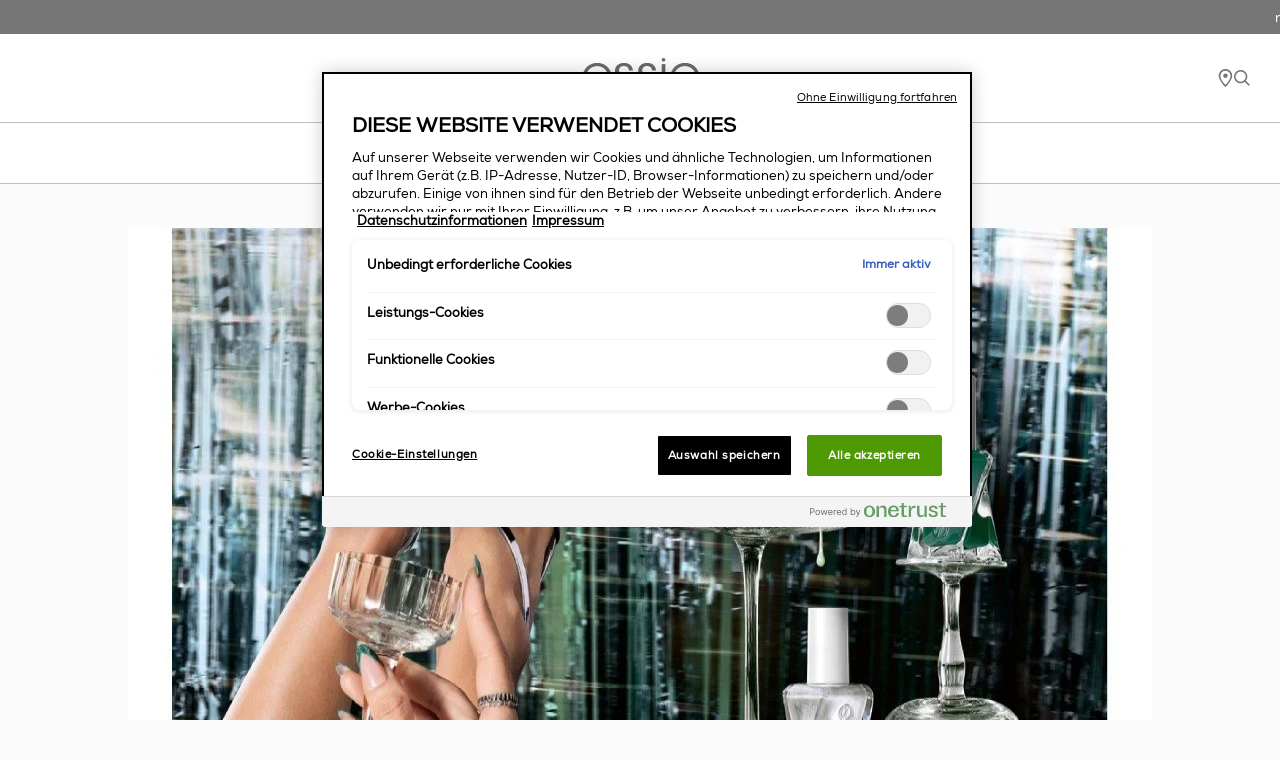

--- FILE ---
content_type: text/html; charset=utf-8
request_url: https://www.essie.de/
body_size: 222480
content:


<!DOCTYPE html>
<!--[if lt IE 7]>      <html class="no-js lt-ie9 lt-ie8 lt-ie7"> <![endif]-->
<!--[if IE 7]>         <html class="no-js lt-ie9 lt-ie8"> <![endif]-->
<!--[if IE 8]>         <html class="no-js lt-ie9"> <![endif]-->
<!--[if gt IE 8]><!-->
<!--[if IE 9]><html lang="en" class="ie9 no-js"><![endif]-->
<!--[if !IE]><!-->
<html class="no-js" lang="de">
<!--<![endif]-->
<head>
    
    <meta charset="utf-8"/>
    <meta http-equiv="X-UA-Compatible" content="IE=edge">
    <meta http-equiv="Content-type" content="text/html; charset=utf-8">
    <meta content="width=device-width, initial-scale=1.0" name="viewport"/>

    

<!-- OneTrust Cookies Consent Notice start for essie.de -->
<script src="https://cdn.cookielaw.org/scripttemplates/otSDKStub.js" data-document-language="true" type="text/javascript" charset="UTF-8" data-domain-script="ff2f400f-5ca3-44fa-a2cd-c93e0856f376" ></script>
<script type="text/javascript">
function OptanonWrapper() { 
  dataLayer.push({
                'gtm.start':
                    new Date().getTime(), event: 'gtm.js'
            });

if(window.location.search == "?cookie-preference-center")
{ Optanon.ToggleInfoDisplay() }

}
</script>
<!-- OneTrust Cookies Consent Notice end for essie.de -->

   


        <script type="text/javascript">
        (function(w,d,s,l,i){w[l]=w[l]||[];var f=d.getElementsByTagName(s)[0],
        j=d.createElement(s),dl=l!='dataLayer'?'&l='+l:'';j.async=true;j.src=
        '//www.googletagmanager.com/gtm.js?id='+i+dl;f.parentNode.append(j);
        })(window, document, 'script', 'dataLayer', 'GTM-PKTWRV');
        </script>
        <script type="text/javascript">
            var dataLayer = window["dataLayer"] || [];
            const pageDateReadyTag = {'brand':'ESS', 'language':'de', 'country':'DE', 'siteTypeLevel':'main', 'uiGender':'', 'uiPostalCode':'', 'uiCity':'', 'uiLoggedStatus':'not logged', 'uiBirthday':'', 'uiUser':'', 'uiEmailId':'', 'geoIPLocation':'in', 'event':'pagedataready', 'cid':'', 'factory':'WSF', 'website_type':'NON-DTC', 'pageCategory':'homepage', 'pageType':'home page', 'pageTypeLevel':'home page'};
            pageDateReadyTag.event = "pageDataReady";
            dataLayer.push(pageDateReadyTag);
        </script>
<meta name="google-site-verification" content="Test"/>


    <title>Nagellack, Base & Top Coats, Nagelpflege, Nail Art | essie</title>




    <link href="/-/media/project/loreal/brand-sites/essie/shared/favicon-32x32.png?rev=cb29cb6c2a4847f68a762a9a7f3596b0&amp;sc_lang=de-de" rel="shortcut icon" />



<meta  name="description" content="Nagellack, Base & Top Coats, Nagelpflege-Produkte und tolle Nail Art Designs – bei essie findest du alles, was du für eine perfekte Maniküre brauchst.   " /><meta  name="keywords" content="nagellack, essie, nagelpflege, maniküre, base coat, top coat, nail art" />


<meta property="og:description"  content="Nagellack, Base & Top Coats, Nagelpflege-Produkte und tolle Nail Art Designs – bei essie findest du alles, was du für eine perfekte Maniküre brauchst." /><meta property="og:title"  content="Nagellack, Base & Top Coats, Nagelpflege, Nail Art | essie" /><meta property="og:url"  content="https://www.essie.de/" />


<meta  name="twitter:site" content="www.essie.de" /><meta  name="twitter:card" content="summary_large_image" />

    <link rel="canonical" href="https://www.essie.de/" />


    <link rel="shortcut icon" href="/-/media/project/loreal/brand-sites/essie/shared/favicon-32x32.png?rev=cb29cb6c2a4847f68a762a9a7f3596b0&amp;sc_lang=de-de" />





<script type="application/ld+json">
    {
    "@context": "https://schema.org",
    "@type": "BreadcrumbList",
    "itemListElement": [{
"@type":"ListItem",
"position":1,
"name":"home"
}]
    }

</script>
    
    <link rel="stylesheet" type="text/css" href="/themes/Essie/bundle.css?v=3.36.0-release00000124">
    <script type="text/javascript">
            if (/MSIE \d|Trident.*rv:/.test(navigator.userAgent))
                document.write('<script crossorigin="anonymous" src="https://cdnjs.cloudflare.com/polyfill/v2/polyfill.min.js?features=default,es6" async><\/script>');
        </script>
</head>
<body class="Home-US">
<div class="oneTrustLoaded">  
 <script type="text/javascript">
               dataLayer.push({
                'gtm.start':
                    new Date().getTime(), event: 'gtm.js'
            });
        </script>

<div style="display: none;"><div style="display:none">
<?xml version="1.0" encoding="utf-8"?><!DOCTYPE svg PUBLIC "-//W3C//DTD SVG 1.1//EN" "http://www.w3.org/Graphics/SVG/1.1/DTD/svg11.dtd"><svg xmlns="http://www.w3.org/2000/svg" xmlns:xlink="http://www.w3.org/1999/xlink"><symbol viewBox="0 0 50 50" id="apple-calendar" xmlns="http://www.w3.org/2000/svg"><defs><filter id="aaa" width="132.5%" height="132.5%" x="-16.2%" y="-16.3%" filterUnits="objectBoundingBox"><feOffset dy="1" in="SourceAlpha" result="shadowOffsetOuter1"/><feGaussianBlur in="shadowOffsetOuter1" result="shadowBlurOuter1" stdDeviation="1"/><feColorMatrix in="shadowBlurOuter1" result="shadowMatrixOuter1" values="0 0 0 0 0 0 0 0 0 0 0 0 0 0 0 0 0 0 0.12 0"/><feMerge><feMergeNode in="shadowMatrixOuter1"/><feMergeNode in="SourceGraphic"/></feMerge></filter></defs><g filter="url(#aaa)" transform="translate(5 5)" fill-rule="nonzero" fill="none"><path fill="#FFF" d="M39.981 12.507l-.001-1.432a53.885 53.885 0 00-.019-1.207c-.024-.876-.076-1.76-.231-2.627a8.861 8.861 0 00-.824-2.497 8.38 8.38 0 00-3.67-3.67A8.767 8.767 0 0032.74.252C31.874.096 30.99.044 30.114.02c-.402-.01-.805-.014-1.207-.018C28.429 0 27.952 0 27.474 0H12.507c-.477 0-.955 0-1.432.002-.402.002-.806.007-1.207.018-.876.024-1.76.076-2.627.232a8.824 8.824 0 00-2.495.822 8.364 8.364 0 00-3.671 3.67 8.902 8.902 0 00-.823 2.497c-.156.866-.208 1.751-.23 2.627-.01.401-.016.805-.018 1.207C0 11.552 0 12.03 0 12.507v14.967c0 .478 0 .955.004 1.433.002.402.007.805.018 1.207.024.875.076 1.76.232 2.626.157.88.416 1.7.823 2.497a8.402 8.402 0 003.671 3.671 8.834 8.834 0 002.495.822c.866.155 1.751.207 2.627.231.401.011.805.015 1.206.019l1.433.001h14.967l1.433-.001a53.98 53.98 0 001.207-.019c.875-.024 1.76-.076 2.626-.231a8.877 8.877 0 002.495-.822 8.407 8.407 0 003.671-3.671c.407-.8.664-1.617.824-2.497.155-.866.207-1.749.231-2.626.011-.402.015-.805.018-1.207.002-.478.002-.955.002-1.433V12.507h-.002z"/><path d="M14.923 32.709v-18.6h-.781l-4.739 3.137v.794l4.685-3.067h.055v17.738h.78zm4.629-18.6v.712h10.217v.056l-8.205 17.834h.877l8.137-17.849v-.753z" fill="#000"/><path fill="red" d="M7.265 10.46V6.438h.015l1.59 3.611h.528l1.584-3.611H11v4.022h.528V5.133h-.559L9.144 9.401h-.015L7.298 5.135h-.559v5.325h.526zm7.13-4.156c-1.112 0-1.73.81-1.73 1.905v.402c0 1.101.612 1.914 1.73 1.914 1.116 0 1.725-.813 1.725-1.914v-.402c.002-1.096-.616-1.905-1.725-1.905zm0 .504c.726 0 1.152.542 1.152 1.429v.344c0 .89-.426 1.433-1.152 1.433-.731 0-1.155-.546-1.155-1.433v-.344c0-.885.426-1.429 1.155-1.429zm2.801 3.652h.574V7.956c0-.585.32-1.126 1.07-1.126.64 0 1.05.387 1.05 1.085v2.541h.575V7.828c0-.992-.63-1.527-1.472-1.527-.672 0-1.055.351-1.207.625h-.016v-.559h-.574v4.093zm5.91-4.16c-1.016 0-1.636.793-1.636 1.902v.418c0 1.13.573 1.901 1.636 1.901.587 0 1.007-.296 1.225-.7h.015v.637h.542v-5.61h-.573v2.108H24.3c-.198-.354-.62-.655-1.194-.655zm.052.514c.725 0 1.171.57 1.171 1.414v.38c0 .878-.433 1.404-1.164 1.404-.648 0-1.12-.472-1.12-1.409v-.37c-.002-.955.48-1.42 1.113-1.42zm5.282 3.115h.015v.531h.56V7.617c0-.84-.617-1.313-1.468-1.313-.948 0-1.437.497-1.485 1.207h.542c.047-.433.356-.71.918-.71.582 0 .919.309.919.882v.441h-1.113c-.933.004-1.425.457-1.425 1.164 0 .75.542 1.239 1.336 1.239.624-.002 1.005-.27 1.202-.598zm-1.066.102c-.46 0-.879-.247-.879-.754 0-.398.254-.683.852-.683h1.094v.504c0 .55-.458.933-1.067.933zm5.868-3.66h-.613l-1.168 3.42h-.02l-1.168-3.42h-.639l1.527 4.154-.077.25c-.12.422-.328.668-.81.668-.088 0-.234-.011-.299-.024v.488c.102.015.254.032.39.032.796 0 1.07-.546 1.285-1.137l.117-.305 1.475-4.126z"/></g></symbol><symbol viewBox="0 0 15 28" id="arrow" xmlns="http://www.w3.org/2000/svg"><defs><style>.abcls-1{fill:none;stroke:currentColor;stroke-width:1px;fill-rule:evenodd}</style></defs><path id="abarrows_14x28" data-name="arrows 14x28" class="abcls-1" d="M.732.014L14.986 14 .732 27.986"/></symbol><symbol fill="none" viewBox="0 0 24 25" id="arrow-right" xmlns="http://www.w3.org/2000/svg"><path d="M5 12.094h14M12 5.094l7 7-7 7" stroke="#000" stroke-linecap="round" stroke-linejoin="round"/></symbol><symbol viewBox="0 0 12 21" id="back-icon" xmlns="http://www.w3.org/2000/svg"><path d="M11.031 20.271L2 10.679 11.031 1" stroke="#111" stroke-width="2" fill="none" fill-rule="evenodd"/></symbol><symbol viewBox="0 0 24 21" id="bubbles" xmlns="http://www.w3.org/2000/svg"><g transform="translate(1 1)" fill="#FFF" stroke="#767676" fill-rule="evenodd"><circle cx="4" cy="4" r="4"/><circle cx="18" cy="4" r="4"/><circle cx="11" cy="15" r="4"/></g></symbol><symbol viewBox="0 0 18 16" id="bubbles-selected" xmlns="http://www.w3.org/2000/svg"><g transform="translate(1 1)" fill="#767676" stroke="#767676" fill-rule="evenodd"><circle cx="3" cy="3" r="3"/><circle cx="13" cy="3" r="3"/><circle cx="8" cy="11" r="3"/></g></symbol><symbol viewBox="0 0 20 17" id="camera-2" xmlns="http://www.w3.org/2000/svg"><g fill="#FFF"><path d="M10.238 3.886c-2.757 0-5 2.287-5 5.1 0 2.812 2.243 5.1 5 5.1s5-2.288 5-5.1c0-2.813-2.243-5.1-5-5.1zm0 9.35c-2.297 0-4.167-1.907-4.167-4.25 0-2.344 1.87-4.25 4.167-4.25 2.297 0 4.167 1.906 4.167 4.25 0 2.343-1.87 4.25-4.167 4.25z"/><path d="M18.333 2.55H15.69c-.334 0-.647-.133-.884-.374L13.283.623A2.045 2.045 0 0011.809 0H8.19c-.556 0-1.08.221-1.473.623L5.194 2.176c-.237.241-.55.374-.885.374H1.667C.747 2.55 0 3.312 0 4.25V15.3c0 .938.747 1.7 1.667 1.7h16.666c.92 0 1.667-.762 1.667-1.7V4.25c0-.938-.747-1.7-1.667-1.7zm.834 12.75c0 .469-.374.85-.834.85H1.667a.843.843 0 01-.834-.85V4.25c0-.469.374-.85.834-.85h2.642a2.05 2.05 0 001.474-.623l1.523-1.553c.237-.241.55-.374.884-.374h3.62c.334 0 .647.133.884.374l1.523 1.553c.394.402.917.623 1.473.623h2.643c.46 0 .834.381.834.85V15.3z"/></g></symbol><symbol viewBox="0 0 38 32" id="checkbox-check" xmlns="http://www.w3.org/2000/svg"><path d="M36.442 1.673l-.157.098.474-.08c.261-.043.576-.065.7-.048.125.018.215.014.201-.009-.042-.067-.342-.175-.495-.177-.194-.003-.533.098-.723.216zm-3.859-.82a19.106 19.106 0 00-2.71.756c-1.621.56-2.484.972-4.23 2.02-2.511 1.507-4.699 3.137-7.21 5.372a28.553 28.553 0 00-2.82 2.832c-2.366 2.68-4.933 6.372-7.444 10.707-.995 1.718-.887 1.551-.931 1.437-.042-.107-.24-.847-.743-2.769a415.852 415.852 0 00-1.316-4.904c-.4-1.457-.583-1.883-.948-2.201-.177-.156-.26-.196-.567-.277-.304-.08-.403-.087-.638-.043-.154.028-.315.042-.359.03-.133-.035-.48.18-.648.401l-.157.207-.356-.094c-.323-.085-.356-.086-.347-.012.006.045.023.294.04.552.052.816-.025.841-.373.124-.133-.273-.286-.551-.341-.618l-.1-.12-.037.141c-.043.16-.04.61.006.996.048.408.42 2.208.62 3.014.267 1.065.862 3.393 1.305 5.109.943 3.65 1.193 5.097 1.207 6.998.002.35.142.586.503.848.734.532 1.695.718 2.706.524.672-.13 1.21-.411 1.73-.905.105-.1.34-.463.654-1.012.27-.471.855-1.468 1.301-2.215 3.466-5.805 4.242-7.02 5.947-9.325 3.034-4.102 7.154-8.6 9.865-10.772 3.284-2.63 6.84-4.34 10.755-5.17.395-.084.767-.184.827-.224.108-.07.108-.073.043-.153-.042-.054-.177-.111-.387-.167-.307-.081-.36-.08-1.213.047-.491.073-1.098.149-1.348.168-.788.063-.767.011.142-.348.382-.151.752-.3.823-.332l.128-.058-.19-.05a1.416 1.416 0 00-.472-.014c-.346.048-.413.036-.329-.055.05-.053-.036-.054-.438-.004-.867.107-.929.075-.365-.19.199-.094.363-.178.366-.188.002-.01-.31.056-.694.146-.385.09-.697.153-.694.143a6.15 6.15 0 01.605-.193c.33-.095.61-.178.621-.183.051-.024-.026-.048-.335-.101-.435-.076-.556-.066-1.454.125zm3.405.747l-.093.083.143-.032c.192-.044.564-.233.54-.274-.01-.019-.126.005-.258.053a1.35 1.35 0 00-.332.17z" fill-rule="evenodd"/></symbol><symbol viewBox="0 0 34 34" id="checkbox-empty" xmlns="http://www.w3.org/2000/svg"><path d="M6.857.276C3.376.342.479.41.418.429.339.453.293 3.581.254 11.627c-.03 6.141-.111 13.205-.18 15.697-.069 2.492-.094 4.652-.057 4.8.086.335.517.569 1.05.569.279 0 .4.042.4.139 0 .076.129.247.286.378l.286.24 3.892.07c2.14.038 5.917.136 8.391.218 2.475.081 7.8.173 11.833.205l7.333.057.256-.255c.245-.244.256-.302.256-1.368 0-.612-.048-2.62-.106-4.462-.059-1.842-.137-8.381-.174-14.53-.05-8.457-.096-11.232-.186-11.39-.066-.114-.255-.264-.42-.332-.276-.114-.3-.163-.3-.596 0-.614-.064-.761-.403-.936-.239-.123-1.263-.142-6.935-.127-3.66.01-7.923.048-9.473.085-1.55.037-5.666.121-9.146.187zm-4.623.912c-.88.023-1.162 0-1.162-.093 0-.097.913-.12 4.277-.108l4.276.016-3.114.077-4.277.108zm28.454.801v28.487l-3.808.061c-2.093.034-8.55.096-14.346.139l-10.54.078-.065-4.17c-.036-2.293-.066-8.823-.066-14.513V1.728l7.639.065c4.201.036 10.687.095 14.412.13l6.774.066zm1.483 10.657l-.05-4.926c-.027-2.71-.033-4.963-.013-5.008.14-.323.163.674.116 5.008l-.053 4.926zm.09 10.393c0-.949.015-1.336.033-.862.018.474.018 1.25 0 1.724s-.033.086-.033-.862zM9.316 32.285c-6.463.014-6.54.011-6.592-.183-.05-.19-.003-.197 1.299-.198.743 0 3.175.048 5.405.107 6.968.183 6.937.258-.112.274z" fill-rule="evenodd"/></symbol><symbol viewBox="0 0 16 16" id="chevron" xmlns="http://www.w3.org/2000/svg"><path d="M3.976 8.736l6.703 6.71a.947.947 0 101.34-1.343l-6.063-6.07 6.063-6.07A.95.95 0 0010.77.54l-.09.079-6.703 6.71a.946.946 0 00-.276.615v.176a.946.946 0 00.276.615z" fill="#767676" fill-rule="evenodd"/></symbol><symbol fill="none" viewBox="0 0 20 20" id="chevron-down" xmlns="http://www.w3.org/2000/svg"><path d="M2.918 7.083l7.083 7.083 7.084-7.083" stroke="#000" stroke-width="1.138" stroke-linecap="round" stroke-linejoin="round"/></symbol><symbol fill="none" viewBox="0 0 24 24" id="chevron-right" xmlns="http://www.w3.org/2000/svg"><path d="M9 18l6-6-6-6" stroke="#000" stroke-linecap="round" stroke-linejoin="round"/></symbol><symbol fill="none" viewBox="0 0 24 24" id="chevron-up" xmlns="http://www.w3.org/2000/svg"><path d="M18 15l-6-6-6 6" stroke="#000" stroke-linecap="round" stroke-linejoin="round"/></symbol><symbol fill="none" stroke="currentColor" stroke-width="2" stroke-linecap="round" stroke-linejoin="round" class="anfeather anfeather-chevrons-down" viewBox="0 0 24 24" id="chevrons-down" xmlns="http://www.w3.org/2000/svg"><path d="M7 13l5 5 5-5M7 6l5 5 5-5"/></symbol><symbol viewBox="0 0 11.94 11.94" id="close" xmlns="http://www.w3.org/2000/svg"><defs><style>.aocls-1{fill:none;stroke:#333;stroke-miterlimit:10}</style></defs><g id="aoLayer_2" data-name="Layer 2"><g id="aoLayer_1-2" data-name="Layer 1"><path class="aocls-1" d="M.35.35l11.24 11.24M.35 11.59L11.59.35"/></g></g></symbol><symbol fill="none" viewBox="0 0 24 25" id="close-big" xmlns="http://www.w3.org/2000/svg"><path d="M20.25 4.25l-16.5 16.5M3.75 4.25l16.5 16.5" stroke="#011013" stroke-linecap="round" stroke-linejoin="round"/></symbol><symbol viewBox="0 0 38 38" id="close-dark" xmlns="http://www.w3.org/2000/svg"><g transform="rotate(90 19 19)" stroke="#FFF" fill="none" fill-rule="evenodd"><circle cx="19" cy="19" r="12.453" fill="#333" stroke-width="1.5" transform="rotate(45 19 19)"/><path stroke-width=".9" stroke-linecap="square" d="M24.456 13.525L13.525 24.456m10.931 0L13.525 13.525"/></g></symbol><symbol viewBox="0 0 511.997 511.997" id="copy" xmlns="http://www.w3.org/2000/svg"><path d="M212.26 390.24l-60.331 60.331c-25.012 25.012-65.517 25.012-90.508.005-24.996-24.996-24.996-65.505-.005-90.496l120.683-120.683c24.991-24.992 65.5-24.992 90.491 0 8.331 8.331 21.839 8.331 30.17 0 8.331-8.331 8.331-21.839 0-30.17-41.654-41.654-109.177-41.654-150.831 0L31.247 329.909c-41.654 41.654-41.654 109.177 0 150.831 41.649 41.676 109.177 41.676 150.853 0l60.331-60.331c8.331-8.331 8.331-21.839 0-30.17s-21.84-8.33-30.171.001z"/><path d="M480.751 31.24c-41.654-41.654-109.199-41.654-150.853 0l-72.384 72.384c-8.331 8.331-8.331 21.839 0 30.17 8.331 8.331 21.839 8.331 30.17 0l72.384-72.384c24.991-24.992 65.521-24.992 90.513 0 24.991 24.991 24.991 65.5 0 90.491L317.845 284.638c-24.992 24.992-65.5 24.992-90.491 0-8.331-8.331-21.839-8.331-30.17 0s-8.331 21.839 0 30.17c41.654 41.654 109.177 41.654 150.831 0l132.736-132.736c41.654-41.654 41.654-109.178 0-150.832z"/></symbol><symbol fill="none" viewBox="0 0 13 14" id="edit-icon" xmlns="http://www.w3.org/2000/svg"><path d="M5.958 2.667H2.166A1.083 1.083 0 001.083 3.75v7.584a1.083 1.083 0 001.083 1.083H9.75a1.083 1.083 0 001.083-1.083V7.542" stroke="#333" stroke-linecap="round" stroke-linejoin="round"/><path d="M10.02 1.854a1.15 1.15 0 011.626 1.625L6.5 8.625l-2.167.542L4.875 7l5.146-5.146z" stroke="#333" stroke-linecap="round" stroke-linejoin="round"/></symbol><symbol viewBox="0 0 55.325 55.325" id="email" xmlns="http://www.w3.org/2000/svg"><path d="M-.002 9.517V45.81h55.324V9.517H-.002zm3.168 3.125h48.988L27.66 31.272 3.166 12.641zm-.043 3.894l16.146 12.28-16.146 12.28v-24.56zm49.074 0v24.56L36.05 28.815l16.146-12.28zM21.852 30.778l5.808 4.418 5.81-4.418 15.655 11.907H6.197l15.655-11.907z" fill="currentColor"/></symbol><symbol fill="none" viewBox="0 0 17 16" id="email-icon" xmlns="http://www.w3.org/2000/svg"><path d="M3.213 2.667H13.88c.733 0 1.333.6 1.333 1.333v8c0 .734-.6 1.334-1.333 1.334H3.213c-.733 0-1.333-.6-1.333-1.334V4c0-.733.6-1.333 1.333-1.333z" stroke="#333" stroke-linecap="round" stroke-linejoin="round"/><path d="M15.213 4L8.546 8.667 1.88 4" stroke="#333" stroke-linecap="round" stroke-linejoin="round"/></symbol><symbol viewBox="0 0 14 31" id="enamel" xmlns="http://www.w3.org/2000/svg"><path d="M11.567 14c.16 0 .291.126.292.28h0v.44c0 .011-.002.021-.004.032.657.173 1.14.748 1.14 1.432h0L13 27.632c0 .685-.482 1.26-1.138 1.433l.002.024h0v.628c0 .154-.13.28-.291.28h0L2.392 30a.287.287 0 01-.292-.28h0v-.628l.003-.033c-.636-.186-1.098-.752-1.099-1.422h0L1 16.188c0-.67.462-1.237 1.098-1.423-.002-.013-.004-.027-.004-.04h0v-.442c0-.154.131-.28.291-.28h0zM9.995 1L10 11.998 4.004 12 4 1.002 9.995 1z" fill="#FFF" stroke="#979797" fill-rule="evenodd"/></symbol><symbol viewBox="0 0 14 33" id="enamel-selected" xmlns="http://www.w3.org/2000/svg"><path d="M12.235 14.763c.186 0 .338.143.338.32v.502c0 .012-.002.023-.004.035.76.197 1.32.852 1.32 1.633l.006 13.048c0 .78-.559 1.436-1.318 1.634 0 .009.003.017.003.026v.716c0 .176-.152.32-.338.32L1.612 33c-.187 0-.339-.144-.339-.319v-.716c0-.013.003-.025.004-.038-.736-.212-1.272-.857-1.272-1.62L0 17.256c0-.764.535-1.41 1.272-1.622-.003-.015-.006-.03-.006-.046v-.503c0-.176.152-.32.338-.32zM10.415 0l.006 13.892-6.942.003L3.474.002 10.416 0z" fill="#767676" fill-rule="evenodd"/></symbol><symbol viewBox="0 0 118 37" id="essie_svg_logo" xmlns="http://www.w3.org/2000/svg"><path d="M15.5 6.32C7.2 6.32.9 12.88.9 21.02c0 6.91 5.01 14.6 14.65 14.6 2.84 0 5.58-.77 7.9-2.27 2.37-1.49 4.33-3.76 5.62-6.76H25.1c-1.8 3.61-5.26 5.73-9.55 5.73-4.69.05-10.63-3.31-10.84-10.27H30c.41-4.44-1.13-8.72-4.34-11.81-2.63-2.53-6.23-3.92-10.16-3.92zM4.77 19.01c.36-5.06 4.8-9.44 10.78-9.44 5.73-.15 10.42 4.59 10.68 9.44H4.77zM42.99 18.65c-3.36-.98-5.36-2.06-5.47-4.7-.1-2.42 1.75-4.48 4.8-4.48 2.79 0 4.75 1.64 4.75 4.58h3.77c-.26-5.62-4.59-7.73-8.46-7.73-4.69 0-8.67 2.94-8.67 7.95.11 4.39 3.2 5.97 7.17 7.17 4.79 1.38 6.87 2.68 6.96 5.82.05 2.84-2.17 5.22-5.36 5.22-2.79 0-5.62-1.71-5.78-5.53h-3.76c.05 5.83 5 8.67 9.48 8.67 5.27 0 9.4-3.71 9.19-8.82-.22-5.93-4.65-7.07-8.62-8.15zM65.38 18.65c-3.35-.98-5.37-2.06-5.47-4.7-.1-2.42 1.76-4.48 4.79-4.48 2.79 0 4.75 1.64 4.75 4.58h3.76c-.26-5.62-4.59-7.73-8.46-7.73-4.69 0-8.67 2.94-8.67 7.95.1 4.39 3.2 5.97 7.18 7.17 4.79 1.38 6.86 2.68 6.96 5.82.05 2.84-2.17 5.22-5.36 5.22-2.79 0-5.62-1.71-5.79-5.53h-3.76c.06 5.83 5 8.67 9.49 8.67 5.27 0 9.39-3.71 9.19-8.82-.2-5.93-4.64-7.07-8.61-8.15zM112.78 10.24c-2.63-2.53-6.24-3.92-10.16-3.92-8.31 0-14.6 6.56-14.6 14.7 0 6.91 5.01 14.6 14.65 14.6 2.83 0 5.57-.77 7.89-2.27 2.37-1.49 4.33-3.76 5.62-6.76h-3.97c-1.8 3.61-5.27 5.73-9.54 5.73-4.7.05-10.63-3.31-10.83-10.27h25.28c.41-4.44-1.14-8.72-4.34-11.81zm-20.9 8.77c.37-5.06 4.8-9.44 10.79-9.44 5.73-.15 10.42 4.59 10.68 9.44H91.88zM79.38 7.1h3.81v27.75h-3.81zM81.29.5c-1.15 0-2.07.93-2.07 2.08A2.074 2.074 0 1081.29.5z"/></symbol><symbol viewBox="0 0 10 17" id="facebook" xmlns="http://www.w3.org/2000/svg"><path d="M6.118 16.466V9.148c0-.152 0-.153.147-.153.737 0 1.475-.001 2.212.002.086 0 .114-.029.124-.112.087-.691.178-1.38.266-2.07.03-.239.055-.48.086-.732-.06-.003-.108-.009-.156-.009-.85 0-1.7-.002-2.55.003-.104 0-.13-.033-.13-.134.004-.578 0-1.158.003-1.736.001-.142.011-.286.028-.428.054-.478.323-.787.786-.888a2.93 2.93 0 01.587-.067c.468-.009.938-.005 1.407 0 .103 0 .13-.03.13-.132-.003-.787-.001-1.572-.001-2.357 0-.145 0-.149-.146-.158-.44-.028-.88-.062-1.32-.079-.568-.02-1.136-.04-1.697.076-.885.183-1.623.608-2.137 1.378-.416.62-.606 1.32-.627 2.06-.023.77-.011 1.542-.015 2.314 0 .147 0 .148-.144.148-.738 0-1.474.002-2.212-.002-.097 0-.134.022-.132.13.003.888.002 1.778.002 2.667v.126h2.328c.158 0 .158.001.158.164l-.003 7.307h3.006z" fill="currentColor" fill-rule="evenodd"/></symbol><symbol fill="none" viewBox="0 0 17 17" id="facebook-red" xmlns="http://www.w3.org/2000/svg"><path d="M8.45 0a8.45 8.45 0 00-2.041 16.651v-5.619H4.666V8.45H6.41V7.337c0-2.876 1.301-4.209 4.125-4.209.535 0 1.46.105 1.837.21v2.34c-.2-.02-.546-.03-.976-.03-1.386 0-1.92.524-1.92 1.889v.913h2.76l-.475 2.582H9.474v5.806A8.45 8.45 0 008.45 0z" fill="#BC261A"/></symbol><symbol viewBox="0 0 44 38" id="favorite" xmlns="http://www.w3.org/2000/svg"><defs><style>.bacls-1{fill:none;stroke:currentColor;stroke-width:2px;fill-rule:evenodd}</style></defs><path id="baoutline" class="bacls-1" d="M41.994 35.864c-5.438-12.483-20.894-9.57-21 4.918-.056 7.957 7.36 10.932 12.3 14.113 4.788 3.085 8.2 7.305 8.73 9.1.457-1.76 4.253-6.1 8.685-9.188 4.846-3.377 12.355-6.156 12.3-14.113-.102-14.523-15.827-16.815-21.015-4.83z" transform="translate(-20 -27)"/></symbol><symbol id="favorite-selected" viewBox="0 0 88 88" xmlns="http://www.w3.org/2000/svg"><defs><style>.bbcls-1{fill:#ff004d;fill-rule:evenodd}</style></defs><path id="bbfull" class="bbcls-1" d="M42.994 35.864c-5.438-12.483-20.894-9.57-21 4.918-.056 7.957 7.36 10.932 12.3 14.113 4.788 3.085 8.2 7.305 8.73 9.1.457-1.76 4.253-6.1 8.685-9.188 4.846-3.377 12.354-6.156 12.3-14.113-.102-14.523-15.827-16.815-21.015-4.83z"/></symbol><symbol fill="none" viewBox="0 0 28 26" id="filters" xmlns="http://www.w3.org/2000/svg"><path fill-rule="evenodd" clip-rule="evenodd" d="M7.716 7.639c1.642 0 3.013-1.263 3.327-2.942h15.864a.5.5 0 00.5-.5v-.47a.5.5 0 00-.5-.5H11.043C10.73 1.549 9.358.286 7.716.286c-1.643 0-3.013 1.263-3.327 2.94H.747a.5.5 0 00-.5.5v.471a.5.5 0 00.5.5h3.642C4.703 6.376 6.073 7.64 7.716 7.64zM5.679 3.962c0 1.218.912 2.206 2.037 2.206s2.037-.988 2.037-2.206-.912-2.206-2.037-2.206-2.037.988-2.037 2.206zm17.586 8.088c-.314-1.678-1.684-2.94-3.327-2.94-1.642 0-3.012 1.262-3.327 2.94H.747a.5.5 0 00-.5.5v.471a.5.5 0 00.5.5H16.61c.315 1.678 1.685 2.941 3.327 2.941 1.643 0 3.013-1.263 3.327-2.941h3.642a.5.5 0 00.5-.5v-.47a.5.5 0 00-.5-.5h-3.642zm-1.29.736c0 1.218-.912 2.206-2.037 2.206s-2.037-.988-2.037-2.206c0-1.219.912-2.206 2.037-2.206s2.037.987 2.037 2.206zm-8.827 5.147c1.643 0 3.013 1.263 3.327 2.94h10.432a.5.5 0 01.5.5v.471a.5.5 0 01-.5.5H16.475c-.314 1.679-1.684 2.942-3.327 2.942-1.642 0-3.012-1.263-3.327-2.942H.747a.5.5 0 01-.5-.5v-.47a.5.5 0 01.5-.5H9.82c.315-1.678 1.685-2.941 3.327-2.941zm0 5.882c1.125 0 2.037-.988 2.037-2.206s-.912-2.206-2.037-2.206-2.037.988-2.037 2.206.912 2.206 2.037 2.206z" fill="#565656"/></symbol><symbol viewBox="0 0 10 12" id="finger" xmlns="http://www.w3.org/2000/svg"><path d="M.857 11V3.26c0-1.062.414-2.028 1.09-2.744v3.41a2.91 2.91 0 005.819-.001h0L7.767.516a3.984 3.984 0 011.09 2.744V11h-8z" stroke="#000" stroke-width=".7" fill="none" fill-rule="evenodd"/></symbol><symbol viewBox="0 0 40 40" id="google-calendar" xmlns="http://www.w3.org/2000/svg"><g fill-rule="nonzero" fill="none"><path fill="#FFF" d="M30.526 9.474H9.474v21.052h21.052z"/><path fill="#EA4335" d="M30.526 40L40 30.526h-9.474z"/><path fill="#FBBC04" d="M40 9.474h-9.474v21.052H40z"/><path fill="#34A853" d="M30.526 30.526H9.474V40h21.052z"/><path fill="#188038" d="M0 30.526v6.316A3.157 3.157 0 003.158 40h6.316v-9.474H0z"/><path fill="#1967D2" d="M40 9.474V3.158A3.157 3.157 0 0036.842 0h-6.316v9.474H40z"/><path fill="#4285F4" d="M30.526 0H3.158A3.157 3.157 0 000 3.158v27.368h9.474V9.474h21.052V0z"/><path fill="#4285F4" d="M13.792 25.805c-.787-.531-1.331-1.308-1.629-2.334l1.826-.753c.166.632.456 1.121.869 1.469.41.347.91.518 1.495.518.597 0 1.11-.181 1.54-.544.428-.364.644-.827.644-1.387a1.72 1.72 0 00-.68-1.406c-.452-.363-1.02-.544-1.7-.544h-1.054v-1.808h.947c.584 0 1.076-.158 1.476-.474.4-.316.6-.747.6-1.297 0-.49-.179-.88-.537-1.171-.357-.292-.81-.44-1.36-.44-.537 0-.963.142-1.279.43-.316.287-.553.65-.69 1.054l-1.807-.752c.24-.68.679-1.28 1.323-1.798.645-.518 1.469-.779 2.469-.779.74 0 1.405.143 1.994.43.59.286 1.053.684 1.387 1.189.335.508.5 1.076.5 1.708 0 .645-.155 1.19-.465 1.637-.311.447-.693.79-1.145 1.029v.107a3.477 3.477 0 011.468 1.145c.382.513.574 1.127.574 1.842 0 .716-.182 1.356-.545 1.916a3.78 3.78 0 01-1.502 1.324c-.64.32-1.358.484-2.156.484a4.457 4.457 0 01-2.563-.795zm11.219-9.063l-2.006 1.45-1.002-1.52 3.597-2.596h1.379v12.24H25.01v-9.574z"/></g></symbol><symbol viewBox="0 0 43.02 35.24" id="hamburger" xmlns="http://www.w3.org/2000/svg"><g data-name="Layer 2"><g data-name="Layer 1"><path d="M0 14.55h43.02v6.14H0zM0 0h43.02v6.14H0zM0 29.09h43.02v6.14H0z"/></g></g></symbol><symbol id="hc-arrow-left" viewBox="0 0 88 88" xml:space="preserve" xmlns="http://www.w3.org/2000/svg"><style>.bgst0,.bgst1{stroke-width:2}.bgst0{fill-rule:evenodd;clip-rule:evenodd;fill:#fff;stroke:#000;stroke-miterlimit:10}.bgst1{fill:none;stroke:#231f20;stroke-linecap:round}</style><circle class="bgst0" cx="44" cy="44" r="39.2"/><path id="bgprefix__d_1_" class="bgst1" d="M39.9 36l-10 8.5 10 8.5m18.2-8.5H30.8"/></symbol><symbol id="hc-arrow-right" viewBox="0 0 86 87" xml:space="preserve" xmlns="http://www.w3.org/2000/svg"><style>.bhst0,.bhst1{stroke-width:2}.bhst0{fill-rule:evenodd;clip-rule:evenodd;fill:#fff;stroke:#000;stroke-miterlimit:10}.bhst1{fill:none;stroke:#231f20;stroke-linecap:round}</style><circle class="bhst0" cx="43" cy="43.5" r="39.2"/><path id="bhprefix__d_1_" class="bhst1" d="M47.1 51.5l10-8.5-10-8.5M28.9 43h27.3"/></symbol><symbol viewBox="0 0 30 21" id="header-hamburger" xmlns="http://www.w3.org/2000/svg"><g fill="#767676" fill-rule="evenodd"><rect width="30" height="3" rx="1.5"/><rect width="30" height="3" y="9" rx="1.5"/><rect width="30" height="3" y="18" rx="1.5"/></g></symbol><symbol viewBox="0 0 20 20" id="header-location" xmlns="http://www.w3.org/2000/svg"><g fill="#767676" fill-rule="evenodd"><path d="M10.5 0C14.642 0 18 3.403 18 7.6c0 4.197-6.595 12.4-7.5 12.4C9.595 20 3 11.797 3 7.6 3 3.403 6.358 0 10.5 0zm0 2C6.91 2 4.896 4.722 4.896 8.08s4.82 9.36 5.604 9.36c.784 0 5.567-6.002 5.567-9.36C16.067 4.722 14.09 2 10.5 2z"/><circle cx="10.5" cy="7.5" r="2.5"/></g></symbol><symbol viewBox="0 0 99 31" id="header-logo" xmlns="http://www.w3.org/2000/svg"><path fill-rule="nonzero" d="M12.515 6C5.4 6 0 11.597 0 18.543 0 24.439 4.295 31 12.558 31c2.434 0 4.783-.657 6.772-1.937 2.031-1.271 3.711-3.208 4.817-5.768h-3.403c-1.543 3.08-4.509 4.89-8.186 4.89-4.02.042-9.112-2.825-9.292-8.763h21.678c.352-3.789-.968-7.44-3.72-10.077C18.97 7.186 15.884 6 12.515 6zM3.317 16.828c.309-4.318 4.115-8.055 9.24-8.055 4.913-.128 8.933 3.916 9.156 8.055H3.317zm32.293-.308c-2.88-.836-4.592-1.757-4.687-4.01-.085-2.065 1.5-3.822 4.112-3.822 2.39 0 4.07 1.399 4.07 3.908h3.229C42.11 7.8 38.402 6 35.087 6c-4.018 0-7.427 2.509-7.427 6.783.094 3.746 2.74 5.094 6.142 6.118 4.103 1.177 5.885 2.287 5.962 4.966.043 2.423-1.859 4.454-4.592 4.454-2.39 0-4.814-1.46-4.951-4.719H27C27.043 28.577 31.283 31 35.12 31c4.515 0 8.053-3.166 7.873-7.526-.188-5.06-3.983-6.032-7.384-6.954zm19.012 0c-2.868-.836-4.598-1.757-4.683-4.01-.086-2.065 1.507-3.822 4.1-3.822 2.39 0 4.068 1.399 4.068 3.908h3.22C61.103 7.8 57.396 6 54.082 6c-4.016 0-7.424 2.509-7.424 6.783.086 3.746 2.74 5.094 6.148 6.118 4.101 1.177 5.873 2.287 5.96 4.966.042 2.423-1.859 4.454-4.59 4.454-2.389 0-4.812-1.46-4.958-4.719H46C46.051 28.577 50.281 31 54.125 31c4.513 0 8.04-3.166 7.869-7.526-.171-5.06-3.973-6.032-7.372-6.954zm40.602-7.175C92.97 7.186 89.875 6 86.515 6 79.392 6 74 11.597 74 18.543 74 24.439 78.295 31 86.558 31c2.426 0 4.775-.657 6.763-1.937 2.032-1.271 3.712-3.208 4.818-5.768h-3.403c-1.543 3.08-4.518 4.89-8.178 4.89-4.029.042-9.112-2.825-9.283-8.763h21.67c.351-3.789-.978-7.44-3.72-10.077zM77.31 16.828c.317-4.318 4.114-8.055 9.249-8.055 4.912-.128 8.932 3.916 9.155 8.055H77.309zM67 6h3v24h-3zm1.995-6A1.995 1.995 0 0067 2.005 2 2 0 1068.995 0z" fill="#767676"/></symbol><symbol viewBox="0 0 22 22" id="header-search" xmlns="http://www.w3.org/2000/svg"><defs><path id="bla" d="M9.135 0a9.135 9.135 0 017.175 14.79l4.87 4.87a1.074 1.074 0 11-1.52 1.52l-4.87-4.87A9.135 9.135 0 119.135 0zm0 2.15a6.985 6.985 0 104.892 11.971l.044-.05a.716.716 0 01.05-.046 6.953 6.953 0 002-4.89 6.986 6.986 0 00-6.986-6.986z"/></defs><use fill="#767676" fill-rule="nonzero" xlink:href="#bla"/></symbol><symbol viewBox="0 0 19 21" id="header-user" xmlns="http://www.w3.org/2000/svg"><defs><path id="bma" d="M13.667 12.583a5.209 5.209 0 015.208 5.209v2.083a1.042 1.042 0 11-2.083 0v-2.083c0-1.726-1.4-3.125-3.125-3.125H5.333a3.125 3.125 0 00-3.125 3.125v2.083a1.042 1.042 0 11-2.083 0v-2.083a5.209 5.209 0 015.208-5.209zM9.5.083A5.209 5.209 0 119.499 10.5 5.209 5.209 0 019.5.083zm0 2.084a3.125 3.125 0 100 6.25 3.125 3.125 0 000-6.25z"/></defs><use fill="#767676" fill-rule="nonzero" xlink:href="#bma"/></symbol><symbol fill="none" viewBox="0 0 16 15" id="heart" xmlns="http://www.w3.org/2000/svg"><path clip-rule="evenodd" d="M7.978 4.343C6.12.15.836 1.128.8 5.994c-.02 2.673 2.516 3.672 4.204 4.74 1.637 1.037 2.803 2.454 2.984 3.057.157-.59 1.454-2.049 2.969-3.086 1.656-1.134 4.223-2.067 4.204-4.74-.034-4.878-5.41-5.648-7.183-1.622z" stroke="#6B6B6B" stroke-width="1.5"/></symbol><symbol fill="none" viewBox="0 0 16 14" id="heart-red" xmlns="http://www.w3.org/2000/svg"><path fill-rule="evenodd" clip-rule="evenodd" d="M7.997 3.344C5.927-1.327.04-.237 0 5.184c-.021 2.977 2.803 4.09 4.684 5.28 1.823 1.156 3.123 2.734 3.325 3.406.174-.658 1.62-2.282 3.307-3.438C13.16 9.168 16.02 8.129 16 5.151 15.96-.283 9.972-1.141 7.997 3.344z" fill="#EB3452"/></symbol><symbol fill="none" viewBox="0 0 78 19" id="hearts" xmlns="http://www.w3.org/2000/svg"><path d="M48.255 2.31C47.115 1.143 45.553.5 43.855.5c-1.27 0-2.434.38-3.457 1.128-.517.378-.985.84-1.398 1.38a6.865 6.865 0 00-1.398-1.38A5.741 5.741 0 0034.146.5c-1.7 0-3.262.643-4.4 1.81C28.62 3.464 28 5.04 28 6.75c0 1.758.693 3.368 2.182 5.065 1.332 1.52 3.246 3.06 5.462 4.846.757.61 1.615 1.3 2.506 2.037.235.195.537.302.85.302.313 0 .615-.107.85-.302.89-.736 1.75-1.427 2.506-2.037 2.216-1.785 4.13-3.327 5.462-4.846C49.307 10.118 50 8.508 50 6.75c0-1.708-.62-3.285-1.745-4.439z" fill="#FFBCAB"/><path d="M20.255 2.31C19.115 1.143 17.553.5 15.855.5c-1.27 0-2.434.38-3.457 1.128-.517.378-.985.84-1.398 1.38a6.866 6.866 0 00-1.398-1.38A5.742 5.742 0 006.146.5c-1.7 0-3.262.643-4.4 1.81C.62 3.464 0 5.04 0 6.75c0 1.758.693 3.368 2.182 5.065 1.332 1.52 3.246 3.06 5.462 4.846.757.61 1.615 1.3 2.505 2.037.236.195.538.302.851.302.313 0 .615-.107.85-.302.89-.736 1.75-1.427 2.506-2.037 2.217-1.785 4.13-3.327 5.462-4.846C21.307 10.118 22 8.508 22 6.75c0-1.708-.62-3.285-1.745-4.439z" fill="#FF004D" fill-opacity=".6"/><path d="M76.255 2.31C75.115 1.143 73.553.5 71.855.5c-1.27 0-2.434.38-3.458 1.128-.516.378-.984.84-1.397 1.38a6.865 6.865 0 00-1.398-1.38A5.741 5.741 0 0062.146.5c-1.7 0-3.262.643-4.4 1.81C56.62 3.464 56 5.04 56 6.75c0 1.758.693 3.368 2.182 5.065 1.332 1.52 3.246 3.06 5.462 4.846.757.61 1.615 1.3 2.506 2.037.235.195.537.302.85.302.313 0 .615-.107.85-.302.89-.736 1.75-1.427 2.506-2.037 2.217-1.785 4.13-3.327 5.462-4.846C77.307 10.118 78 8.508 78 6.75c0-1.708-.62-3.285-1.745-4.439z" fill="#C797E2" fill-opacity=".6"/></symbol><symbol fill="none" viewBox="0 0 15 17" id="icon-plus" xmlns="http://www.w3.org/2000/svg"><circle cx="7.5" cy="9.5" r="6.75" stroke="#fff" stroke-width="1.5"/><path d="M6.856 9.772H4.644V8.568h2.212V6.356h1.288v2.212h2.212v1.204H8.144v2.24H6.856v-2.24z" fill="#fff"/></symbol><symbol viewBox="0 0 18 19" id="icon_arrow_link" xmlns="http://www.w3.org/2000/svg"><g clip-path="url(#brclip0_1309_24784)"><path d="M12.32 4.5l-1.07 1.06 3.51 3.51H0v1.5h14.76l-3.51 3.51 1.07 1.06 5.31-5.32-5.31-5.32z"/></g><defs><clipPath id="brclip0_1309_24784"><path transform="translate(0 4.5)" d="M0 0h17.63v10.64H0z"/></clipPath></defs></symbol><symbol viewBox="0 0 330 330" id="information" xmlns="http://www.w3.org/2000/svg"><path d="M165 .008C74.019.008 0 74.024 0 164.999c0 90.977 74.019 164.992 165 164.992s165-74.015 165-164.992C330 74.024 255.981.008 165 .008zm0 299.984c-74.439 0-135-60.557-135-134.992S90.561 30.008 165 30.008s135 60.557 135 134.991c0 74.437-60.561 134.993-135 134.993z"/><path d="M165 130.008c-8.284 0-15 6.716-15 15v99.983c0 8.284 6.716 15 15 15s15-6.716 15-15v-99.983c0-8.283-6.716-15-15-15zM165 70.011c-3.95 0-7.811 1.6-10.61 4.39-2.79 2.79-4.39 6.66-4.39 10.61s1.6 7.81 4.39 10.61c2.79 2.79 6.66 4.39 10.61 4.39s7.81-1.6 10.609-4.39c2.79-2.8 4.391-6.66 4.391-10.61s-1.601-7.82-4.391-10.61A15.12 15.12 0 00165 70.011z"/></symbol><symbol fill="none" viewBox="0 0 18 18" id="instagram" xmlns="http://www.w3.org/2000/svg"><path d="M8.7 2.309c2.277 0 2.537 0 3.448.065.845.065 1.3.195 1.56.26.391.13.651.325.977.65.325.326.455.586.65.976.13.326.26.716.26 1.561.065.911.065 1.171.065 3.448 0 2.276 0 2.537-.065 3.447-.065.846-.195 1.301-.26 1.561-.13.39-.325.65-.65.976-.326.325-.586.455-.976.65-.325.13-.716.26-1.561.26-.91.066-1.171.066-3.448.066-2.276 0-2.536 0-3.447-.066-.845-.065-1.3-.195-1.56-.26-.391-.13-.651-.325-.977-.65-.325-.325-.455-.586-.65-.976-.13-.325-.26-.715-.26-1.56-.065-.912-.065-1.172-.065-3.448 0-2.277 0-2.537.065-3.448.065-.845.195-1.3.26-1.56.13-.39.325-.651.65-.976.326-.326.586-.456.976-.65.325-.13.716-.26 1.561-.26.91-.001 1.17-.066 3.447-.066zm0-1.496c-2.276 0-2.601 0-3.512.065-.91.065-1.496.195-2.081.39-.586.195-1.041.52-1.496.976-.456.455-.78.91-.976 1.496C.44 4.26.31 4.91.245 5.821S.18 6.992.18 9.334c0 2.276 0 2.602.065 3.512.065.91.195 1.496.39 2.082.195.585.52 1.04.976 1.496.455.455.91.78 1.496.975.52.195 1.17.325 2.081.39.91.066 1.17.066 3.512.066 2.277 0 2.602 0 3.513-.066.91-.065 1.496-.195 2.081-.39.586-.195 1.041-.52 1.496-.975.456-.456.78-.911.976-1.496.195-.52.325-1.171.39-2.082.065-.91.065-1.17.065-3.512 0-2.277 0-2.602-.065-3.513-.065-.91-.195-1.496-.39-2.081s-.52-1.04-.976-1.496c-.455-.455-.91-.78-1.496-.976-.52-.195-1.17-.325-2.081-.39C11.303.813 10.977.813 8.7.813z" fill="#333"/><path d="M8.7 4.91a4.358 4.358 0 100 8.717 4.358 4.358 0 000-8.716zm0 7.155A2.776 2.776 0 015.903 9.27 2.776 2.776 0 018.7 6.472a2.776 2.776 0 012.797 2.797A2.776 2.776 0 018.7 12.065zM14.23 4.78c0 .585-.456 1.04-1.04 1.04-.586 0-1.042-.455-1.042-1.04 0-.586.456-1.041 1.041-1.041s1.04.455 1.04 1.04z" fill="#333"/></symbol><symbol fill="none" viewBox="0 0 17 17" id="instagram-red" xmlns="http://www.w3.org/2000/svg"><g clip-path="url(#buclip0_127_4830)" fill="#BC261A"><path d="M8.45 1.522c2.258 0 2.525.01 3.413.05.825.035 1.27.174 1.568.29.393.151.677.336.97.63a2.6 2.6 0 01.63.97c.116.298.255.746.291 1.568.04.892.05 1.159.05 3.413 0 2.258-.01 2.526-.05 3.413-.036.826-.175 1.271-.29 1.568a2.614 2.614 0 01-.63.97 2.6 2.6 0 01-.971.631c-.297.116-.746.254-1.568.29-.891.04-1.159.05-3.413.05-2.258 0-2.525-.01-3.413-.05-.825-.036-1.27-.174-1.568-.29a2.614 2.614 0 01-.97-.63 2.6 2.6 0 01-.63-.97c-.116-.298-.255-.747-.291-1.569-.04-.89-.05-1.158-.05-3.413 0-2.257.01-2.525.05-3.413.036-.825.175-1.27.29-1.567.152-.393.337-.677.63-.97a2.6 2.6 0 01.971-.631c.297-.116.746-.255 1.568-.29.888-.04 1.155-.05 3.413-.05zM8.45 0C6.156 0 5.869.01 4.968.05c-.898.04-1.515.184-2.05.392a4.124 4.124 0 00-1.499.977 4.14 4.14 0 00-.977 1.496C.234 3.453.09 4.067.05 4.965.01 5.868 0 6.155 0 8.45c0 2.294.01 2.581.05 3.482.04.898.184 1.515.392 2.05.218.558.505 1.03.977 1.499.469.468.941.759 1.496.973.538.208 1.152.354 2.05.393.9.04 1.188.05 3.482.05 2.294 0 2.58-.01 3.482-.05.898-.04 1.515-.185 2.05-.393a4.132 4.132 0 001.495-.973c.469-.469.76-.941.974-1.496.208-.538.353-1.152.393-2.05.04-.9.05-1.188.05-3.482 0-2.294-.01-2.58-.05-3.482-.04-.898-.185-1.515-.393-2.05a3.959 3.959 0 00-.967-1.502 4.13 4.13 0 00-1.496-.973c-.538-.208-1.152-.354-2.05-.393C11.032.01 10.745 0 8.45 0z"/><path d="M8.45 4.11a4.342 4.342 0 000 8.68 4.342 4.342 0 000-8.68zm0 7.156a2.816 2.816 0 110-5.632 2.816 2.816 0 010 5.632zM13.976 3.938a1.014 1.014 0 11-2.028 0 1.014 1.014 0 012.027 0z"/></g><defs><clipPath id="buclip0_127_4830"><path fill="#fff" d="M0 0h16.9v16.9H0z"/></clipPath></defs></symbol><symbol fill="none" viewBox="0 0 9 2" id="line" xmlns="http://www.w3.org/2000/svg"><path stroke="#333" stroke-width="2" stroke-linecap="round" d="M1.063 1h6"/></symbol><symbol viewBox="0 0 13.91 18.49" id="location" xmlns="http://www.w3.org/2000/svg"><defs><style>.bwcls-1{fill:#333}</style></defs><g id="bwLayer_2" data-name="Layer 2"><path class="bwcls-1" d="M13.46 4.5A6.94 6.94 0 005 .27a6.88 6.88 0 00-5 6.12 6.58 6.58 0 001.3 4.43l3 4 2.67 3.63.28-.36.08-.1 1.57-2.11c1.21-1.63 2.46-3.31 3.67-5a6.59 6.59 0 00.89-6.38zm-6.65 6.09a3.75 3.75 0 01-3.63-3.76A3.76 3.76 0 017 3.14a3.87 3.87 0 012.68 1.17 3.59 3.59 0 011 2.57 3.72 3.72 0 01-3.83 3.71z" id="bwLayer_1-2" data-name="Layer 1"/></g></symbol><symbol viewBox="0 0 206 63" id="logo" xmlns="http://www.w3.org/2000/svg"><image x=".04" y=".013" width="230.864" height="71.816" xmlns:xlink="http://www.w3.org/1999/xlink" xlink:href="[data-uri]" transform="translate(-14 -3)" fill="none" fill-rule="evenodd"/></symbol><symbol viewBox="0 0 238.35 93.92" id="logo-large" xmlns="http://www.w3.org/2000/svg"><g data-name="Layer 2"><g data-name="Layer 1" fill="currentColor"><path d="M29.41 82.74l1.13-2.51h.96l-1.14 2.51h-.95zM3.24 80.47v6.65a4.28 4.28 0 00.36 1.93 2.39 2.39 0 002.21 1.31A2.39 2.39 0 008 89.06a4.27 4.27 0 00.36-1.93v-6.66h1.08v6.65A5.41 5.41 0 019 89.35a3.45 3.45 0 01-3.23 2 3.44 3.44 0 01-3.23-2 5.42 5.42 0 01-.4-2.22v-6.66zM12 88.16a2.19 2.19 0 004.37.09c0-1.64-1.66-2.06-2.38-2.28-1-.29-2.77-.69-2.77-2.81a2.87 2.87 0 013-2.87 2.89 2.89 0 013 2.9h-1.11a1.93 1.93 0 00-1.89-1.93 1.86 1.86 0 00-1.93 1.86c0 1.3 1.14 1.6 2.54 2a3.1 3.1 0 012.61 3.09 3.16 3.16 0 01-3.22 3.13 3.13 3.13 0 01-3.29-3.18zM22.75 80.47h1.2l4.59 10.68h-1.18l-1.54-3.59h-5l-1.52 3.59h-1.11zm-1.49 6.12h4.14l-2-4.91zM32.51 88.81c0 1.5 1.05 1.62 1.41 1.62A1.33 1.33 0 0035.4 89c0-1.08-1-1.33-1.57-1.57-.81-.27-2.09-.71-2.09-2.19A2.15 2.15 0 0134 83.05a2.11 2.11 0 012.15 2.15h-1a1.19 1.19 0 00-1.21-1.2 1.17 1.17 0 00-1.2 1.18c0 .84.84 1.13 1.41 1.31.92.3 2.25.81 2.25 2.44a2.28 2.28 0 01-2.48 2.44 2.36 2.36 0 01-2.42-2.53zM42.12 83.26h1v1a2.82 2.82 0 012.42-1.21 3.28 3.28 0 012.5 1 3.74 3.74 0 011 2.79v4.34h-1v-4.37a2.94 2.94 0 00-.75-2.17 2.51 2.51 0 00-3.43 0 2.88 2.88 0 00-.74 2.17v4.34h-1zM59.16 91.15h-1v-1.39A3.65 3.65 0 0155 91.34a4.14 4.14 0 110-8.28 3.57 3.57 0 013.07 1.59v-1.39h1zM55 90.43a3.23 3.23 0 10-3.23-3.2 3.13 3.13 0 003.23 3.2M61.21 80.47h1v1.82h-1zm0 2.79h1v7.89h-1zM64.31 80.47h1.01v10.68h-1.01zM72 88.81c0 1.5 1.05 1.62 1.41 1.62A1.33 1.33 0 0074.93 89c0-1.08-1-1.33-1.57-1.57-.81-.27-2.09-.71-2.09-2.19a2.15 2.15 0 012.25-2.19 2.11 2.11 0 012.15 2.15h-1a1.19 1.19 0 00-1.2-1.2 1.17 1.17 0 00-1.2 1.18c0 .84.84 1.13 1.41 1.31.92.3 2.25.81 2.25 2.44a2.28 2.28 0 01-2.48 2.44A2.36 2.36 0 0171 88.81zM85.46 91.15h-1v-1.39a3.65 3.65 0 01-3.07 1.57 4.14 4.14 0 110-8.28 3.57 3.57 0 013.07 1.59v-1.38h1zm-4.11-.72a3.23 3.23 0 10-3.23-3.2 3.13 3.13 0 003.23 3.2M87.51 80.47h1.01v10.68h-1.01zM94.4 83.05a4.14 4.14 0 11-4.11 4.2 4.19 4.19 0 014.11-4.2m0 7.37a3.23 3.23 0 000-6.46 3.23 3.23 0 000 6.46M100.28 83.26h1v1a2.82 2.82 0 012.42-1.21 3.28 3.28 0 012.5 1 3.74 3.74 0 011 2.79v4.34h-1v-4.37a2.94 2.94 0 00-.75-2.17 2.51 2.51 0 00-3.44 0 2.88 2.88 0 00-.74 2.17v4.34h-1zM114.16 87.57a3.14 3.14 0 003.06 2.86 3 3 0 002.78-1.86h1.07a3.91 3.91 0 11.23-1zm6.16-.91a3.11 3.11 0 00-6.16 0zM124.46 87.14l-2.7-3.88h1.21l2.08 3.04 2.07-3.04h1.22l-2.7 3.88 2.7 4.01h-1.2l-2.09-3.16-2.09 3.16h-1.2l2.7-4.01zM129.8 83.26h1v1.38a3.69 3.69 0 013.07-1.59 4.14 4.14 0 110 8.28 3.71 3.71 0 01-3.07-1.57v4.16h-1zm4.11.71a3.23 3.23 0 000 6.46 3.23 3.23 0 100-6.46M140.66 87.57a3.14 3.14 0 003.06 2.86 3 3 0 002.83-1.86h1.07a3.91 3.91 0 11.23-1zm6.16-.91a3.11 3.11 0 00-6.16 0zM149.61 83.26h1v1.14a2.25 2.25 0 012.22-1.34v1.07a2.43 2.43 0 00-1.7.78 2.58 2.58 0 00-.55 1.63v4.62h-1zM155.82 84.17h-1.66v-.91h1.66v-2.79h1.01v2.79h1.89v.91h-1.89v6.98h-1.01v-6.98zM159.09 89.33h1.07v1.82h-1.07zM165.85 88.16a2.19 2.19 0 004.37.09c0-1.64-1.66-2.06-2.38-2.28-1-.29-2.77-.69-2.77-2.81a3 3 0 016 0H170a1.93 1.93 0 00-1.89-1.93 1.86 1.86 0 00-1.93 1.86c0 1.3 1.14 1.6 2.54 2a3.11 3.11 0 012.61 3.09 3.16 3.16 0 01-3.22 3.13 3.13 3.13 0 01-3.29-3.18zM172.95 80.47h1v1.82h-1zm0 2.79h1v7.89h-1zM176 83.26h1v1a2.82 2.82 0 012.42-1.21 3.28 3.28 0 012.5 1 3.75 3.75 0 011 2.79v4.34h-1v-4.37a2.94 2.94 0 00-.75-2.17 2.51 2.51 0 00-3.43 0 2.89 2.89 0 00-.74 2.17v4.34h-1zM192.89 88.83a4.21 4.21 0 01-3.89 2.51 4.15 4.15 0 01-4.24-4.13 4.26 4.26 0 018.17-1.57h-1.11A3.11 3.11 0 00189 84a3.23 3.23 0 100 6.46 3 3 0 002.78-1.6zM195.27 87.57a3.14 3.14 0 003.06 2.86 3 3 0 002.83-1.86h1.07a3.91 3.91 0 11.23-1zm6.16-.91a3.11 3.11 0 00-6.16 0zM211.27 81.44h-1.83v-.97h2.9v10.68h-1.07v-9.71zM216.75 91.15l2.47-3.62a2.2 2.2 0 01-1 .23A3.59 3.59 0 01214.6 84a3.65 3.65 0 117.3.06 5.58 5.58 0 01-1.28 3.13L218 91.15zm1.5-9.88a2.76 2.76 0 000 5.51 2.76 2.76 0 000-5.51M223.63 83.05a2.83 2.83 0 015.66 0 2.49 2.49 0 01-1.29 2.14 3.14 3.14 0 011.87 2.81 3.41 3.41 0 01-6.81 0 3.12 3.12 0 011.83-2.86 2.55 2.55 0 01-1.25-2.13m2.86 7.32a2.32 2.32 0 10-2.38-2.33 2.32 2.32 0 002.37 2.37m0-5.63A1.75 1.75 0 10224.7 83a1.79 1.79 0 001.77 1.73M233.16 81.44h-1.84v-.97h2.9v10.68h-1.06v-9.71zM236.31 89.33h1.07v1.82h-1.07zM51.91 37.74c-.52-10-10.15-19.67-21.88-19.36-12.26 0-21.36 9-22.08 19.36zM7.81 44C8.25 58.24 20.4 65.12 30 65c8.78 0 15.87-4.33 19.57-11.73h8.13A29.65 29.65 0 0130 71.78C10.26 71.78 0 56 0 41.86c0-16.7 12.91-30.14 29.92-30.14a29.78 29.78 0 0120.83 8A29.51 29.51 0 0159.64 44zM94.61 27.58c0-6-4-9.4-9.73-9.4-6.24 0-10 4.22-9.83 9.19.22 5.4 4.34 7.62 11.21 9.63 8.15 2.23 17.22 4.54 17.65 16.71.43 10.47-8 18.07-18.83 18.07-9.19 0-19.33-5.78-19.44-17.78h7.72c.33 7.83 6.14 11.32 11.85 11.32 6.56 0 11.1-4.87 11-10.7-.2-6.43-4.44-9.09-14.27-11.92-8.15-2.44-14.5-5.7-14.72-14.7 0-10.27 8.15-16.29 17.77-16.29 7.93 0 16.8 4.33 17.35 15.85zM140.51 27.58c0-6-4-9.4-9.74-9.4-6.22 0-10 4.22-9.83 9.19.21 5.4 4.34 7.62 11.21 9.63 8.14 2.23 17.24 4.54 17.65 16.71.42 10.47-8 18.07-18.82 18.07-9.2 0-19.33-5.81-19.45-17.76h7.7c.34 7.83 6.15 11.32 11.86 11.32 6.54 0 11.08-4.87 11-10.7-.2-6.43-4.45-9.09-14.26-11.92-8.15-2.46-14.5-5.72-14.71-14.72 0-10.27 8.14-16.29 17.76-16.29 7.94 0 16.82 4.33 17.35 15.85zM160.87 13.31h7.82V70.2h-7.82zM230.49 37.74c-.52-10-10.14-19.67-21.89-19.36-12.27 0-21.36 9-22.11 19.36zM186.41 44c.41 14.27 12.57 21.15 22.2 21 8.76 0 15.87-4.33 19.56-11.73h8.14a30.08 30.08 0 01-11.53 13.84 29.7 29.7 0 01-16.17 4.66c-19.77 0-30-15.76-30-29.92 0-16.71 12.9-30.14 29.93-30.14a29.78 29.78 0 0120.82 8A29.56 29.56 0 01238.21 44zM164.94 0a4.26 4.26 0 104.26 4.26A4.25 4.25 0 00164.94 0"/></g></g></symbol><symbol fill="none" viewBox="0 0 17 16" id="magnifying-glass" xmlns="http://www.w3.org/2000/svg"><path fill-rule="evenodd" clip-rule="evenodd" d="M6.83 13.297c-3.772 0-6.83-2.88-6.83-6.432C0 3.313 3.058.433 6.83.433c3.773 0 6.83 2.88 6.83 6.432a6.174 6.174 0 01-1.465 3.982l3.64 3.428a.726.726 0 010 1.07.839.839 0 01-1.136 0l-3.64-3.428a7.072 7.072 0 01-4.229 1.38zm3.644-2.909a5.377 5.377 0 01-3.645 1.396c-2.885 0-5.224-2.202-5.224-4.919 0-2.716 2.339-4.919 5.224-4.919 2.884 0 5.223 2.203 5.223 4.92 0 1.334-.564 2.544-1.48 3.43a.746.746 0 00-.098.092z" fill="#000"/></symbol><symbol fill="none" viewBox="0 0 25 24" id="menu" xmlns="http://www.w3.org/2000/svg"><path d="M22.501 19.404a.5.5 0 010 1l-20.788-.002a.5.5 0 010-1l20.788.002zm-.002-7.7a.5.5 0 010 1H1.71a.5.5 0 010-1h20.788zm.006-7.703a.5.5 0 010 1L1.717 5a.5.5 0 010-1l20.788.001z" fill="#000"/></symbol><symbol viewBox="0 0 8 13" id="nail" xmlns="http://www.w3.org/2000/svg"><path d="M3.857 11.836a2.91 2.91 0 01-2.91-2.91V4.141a2.91 2.91 0 015.819 0v4.785a2.91 2.91 0 01-2.91 2.91z" stroke="#000" stroke-width=".7" fill-rule="evenodd"/></symbol><symbol fill="none" viewBox="0 0 30 17" id="nails" xmlns="http://www.w3.org/2000/svg"><path clip-rule="evenodd" d="M21.632 16.341V9.286c0-.98.382-1.87 1.005-2.529v3.094a2.68 2.68 0 105.359 0V6.758A3.676 3.676 0 0129 9.286v7.055h-7.368z" stroke="#000" stroke-width=".7"/><path fill-rule="evenodd" clip-rule="evenodd" d="M25.316 12.531a2.68 2.68 0 01-2.68-2.68V5.51a2.68 2.68 0 015.36 0v4.34c0 1.48-1.2 2.68-2.68 2.68v.001z" fill="#FB4652" stroke="#000" stroke-width=".7"/><path clip-rule="evenodd" d="M1 16.341V9.286c0-.98.382-1.87 1.005-2.529v3.094a2.68 2.68 0 105.359 0V6.758a3.676 3.676 0 011.004 2.528v7.055H1z" stroke="#000" stroke-width=".7"/><path fill-rule="evenodd" clip-rule="evenodd" d="M4.684 12.531a2.68 2.68 0 01-2.68-2.68V5.51a2.68 2.68 0 015.36 0v4.34c0 1.48-1.2 2.68-2.68 2.68v.001z" fill="#FEE9CD" stroke="#000" stroke-width=".7"/><path clip-rule="evenodd" d="M10.579 16.341V8.327c0-1.174.458-2.242 1.205-3.033v3.42a3.216 3.216 0 006.431-.001l.001-3.42a4.413 4.413 0 011.205 3.035v8.013h-8.842z" stroke="#000" stroke-width=".7"/><path fill-rule="evenodd" clip-rule="evenodd" d="M15 11.929a3.215 3.215 0 01-3.215-3.216v-4.8a3.216 3.216 0 116.43 0v4.8A3.216 3.216 0 0115 11.929v0z" fill="#92D2D5" stroke="#000" stroke-width=".7"/></symbol><symbol viewBox="0 0 16 16" id="nav-item-arrow" xmlns="http://www.w3.org/2000/svg"><path d="M12.024 8.736l-6.703 6.71a.948.948 0 11-1.34-1.343l6.063-6.07-6.063-6.07a.95.95 0 010-1.342.946.946 0 011.25-.08l.09.079 6.703 6.71c.17.171.263.391.276.615v.176a.944.944 0 01-.276.615z" fill="#767676" fill-rule="evenodd"/></symbol><symbol fill="none" viewBox="0 0 10 10" id="new-close" xmlns="http://www.w3.org/2000/svg"><path fill-rule="evenodd" clip-rule="evenodd" d="M10 8.59L8.59 10 5 6.41 1.41 10 0 8.59 3.59 5 0 1.41 1.41 0 5 3.59 8.59 0 10 1.41 6.41 5 10 8.59z" fill="#333"/></symbol><symbol fill="none" viewBox="0 0 16 16" id="next" xmlns="http://www.w3.org/2000/svg"><path fill-rule="evenodd" clip-rule="evenodd" d="M5.322.621a.948.948 0 10-1.342 1.34l6.065 6.072-6.065 6.071a.948.948 0 001.342 1.34l6.702-6.709a.946.946 0 00.277-.702.946.946 0 00-.277-.702L5.322.62z" fill="#333"/></symbol><symbol viewBox="0 0 40 40" id="outlook" xmlns="http://www.w3.org/2000/svg"><g fill="#0072C6" fill-rule="nonzero"><path d="M25.12 9.05v7.354l2.69 1.618a.72.72 0 00.296 0l11.58-7.456c0-.883-.861-1.515-1.348-1.515H25.12z"/><path d="M25.12 19.147l2.455 1.611c.346.243.763 0 .763 0-.415.243 11.35-7.22 11.35-7.22v13.514c0 1.471-.986 2.088-2.095 2.088H25.118v-9.993h.001zM12.405 15.757c-.837 0-1.503.376-1.996 1.125-.492.75-.739 1.742-.739 2.978 0 1.254.247 2.245.74 2.973.492.73 1.138 1.093 1.936 1.093.823 0 1.477-.354 1.959-1.063s.724-1.693.724-2.95c0-1.313-.233-2.333-.702-3.063-.469-.729-1.109-1.093-1.922-1.093z"/><path d="M.755 5.316v28.767l22.916 4.588V1.081L.755 5.316zm15.334 19.247c-.968 1.217-2.23 1.827-3.789 1.827-1.518 0-2.754-.59-3.71-1.77-.956-1.18-1.435-2.716-1.435-4.61 0-2.001.485-3.62 1.456-4.854.972-1.236 2.258-1.854 3.86-1.854 1.512 0 2.736.59 3.669 1.773.934 1.183 1.401 2.742 1.401 4.678.002 1.989-.483 3.593-1.452 4.81z"/></g></symbol><symbol fill="none" viewBox="0 0 25 24" id="pag-arrow-left" xmlns="http://www.w3.org/2000/svg"><path d="M19.5 12h-14M12.5 19l-7-7 7-7" stroke="#000" stroke-linecap="round" stroke-linejoin="round"/></symbol><symbol fill="none" viewBox="0 0 25 24" id="pag-arrow-right" xmlns="http://www.w3.org/2000/svg"><path d="M5.5 12h14M12.5 5l7 7-7 7" stroke="#000" stroke-linecap="round" stroke-linejoin="round"/></symbol><symbol fill="none" viewBox="0 0 25 24" id="pag-skip-arrow-left" xmlns="http://www.w3.org/2000/svg"><path d="M17 18.996v-14M6.995 5l7 7-7 7" stroke="#000" stroke-linecap="round" stroke-linejoin="round"/></symbol><symbol fill="none" viewBox="0 0 25 24" id="pag-skip-arrow-right" xmlns="http://www.w3.org/2000/svg"><path d="M8 5.004v14M18.005 19l-7-7 7-7" stroke="#000" stroke-linecap="round" stroke-linejoin="round"/></symbol><symbol fill="none" viewBox="0 0 17 16" id="password-hide" xmlns="http://www.w3.org/2000/svg"><path d="M15.456 7.793A7.556 7.556 0 008.501 3.5a7.556 7.556 0 00-6.956 4.294.5.5 0 000 .412A7.557 7.557 0 008.501 12.5a7.556 7.556 0 006.955-4.294.5.5 0 000-.412zM8.501 11.5A6.582 6.582 0 012.554 8a6.58 6.58 0 015.947-3.5A6.581 6.581 0 0114.447 8a6.58 6.58 0 01-5.946 3.5z" fill="#333"/><path d="M8.5 5.5a2.5 2.5 0 100 5 2.5 2.5 0 000-5.001zm0 4a1.5 1.5 0 110-3.001 1.5 1.5 0 010 3z" fill="#333"/><path fill-rule="evenodd" clip-rule="evenodd" d="M5.276 1.553a.5.5 0 01.671.223l6 12a.5.5 0 11-.894.447l-6-12a.5.5 0 01.223-.67z" fill="#333"/></symbol><symbol fill="none" viewBox="0 0 17 16" id="password-show" xmlns="http://www.w3.org/2000/svg"><path d="M15.456 7.794A7.557 7.557 0 008.501 3.5a7.556 7.556 0 00-6.956 4.294.5.5 0 000 .412A7.557 7.557 0 008.501 12.5a7.556 7.556 0 006.955-4.294.5.5 0 000-.412zM8.501 11.5A6.581 6.581 0 012.554 8a6.58 6.58 0 015.947-3.5A6.581 6.581 0 0114.447 8a6.58 6.58 0 01-5.946 3.5z" fill="#333"/><path d="M8.5 5.5a2.5 2.5 0 100 5 2.5 2.5 0 000-5zm0 4a1.5 1.5 0 110-3 1.5 1.5 0 010 3z" fill="#333"/></symbol><symbol viewBox="0 0 32 32" id="pause" xmlns="http://www.w3.org/2000/svg"><defs><style>.cncls-1{fill:none;stroke:#b2b2b2;stroke-miterlimit:10}.cncls-2{fill:#b2b2b2}</style></defs><g id="cnLayer_2" data-name="Layer 2"><g id="cnLayer_1-2" data-name="Layer 1"><path class="cncls-1" d="M.5.5h31v31H.5z"/><path class="cncls-2" d="M7 7h6.75v18H7zM18.25 7H25v18h-6.75z"/></g></g></symbol><symbol fill="none" viewBox="0 0 7 13" id="pause-thin" xmlns="http://www.w3.org/2000/svg"><path d="M6.833.816H5.267v12.101h1.566V.818zM2.055.816H.489v12.101h1.566V.818z" fill="#000"/></symbol><symbol viewBox="0 0 641.5 641.5" id="pin" xmlns="http://www.w3.org/2000/svg"><style>.cpst0{clip-path:url(#cpSVGID_2_)}.cpst1{clip-path:url(#cpSVGID_4_);fill:#b5b5b5}</style><defs><path id="cpSVGID_1_" d="M481.1 360.8c0-58.8-32.1-112.3-80.2-139V64.1C430.3 58.8 454.4 32 454.4 0H187.1c0 32.1 24.1 58.8 53.5 64.1v157.7c-48.1 26.7-80.2 80.2-80.2 139H294V588l26.7 53.5 26.7-53.5V360.8h133.7z"/></defs><clipPath id="cpSVGID_2_"><use xlink:href="#cpSVGID_1_" overflow="visible"/></clipPath><g class="cpst0"><defs><path id="cpSVGID_3_" d="M0 0h641.5v641.5H0z"/></defs><clipPath id="cpSVGID_4_"><use xlink:href="#cpSVGID_3_" overflow="visible"/></clipPath><path class="cpst1" d="M26.7-133.6h588v908.8h-588z"/></g></symbol><symbol fill="none" viewBox="0 0 15 19" id="pinterest" xmlns="http://www.w3.org/2000/svg"><path d="M2.212 10.711c.26.13.455 0 .52-.26.065-.195.195-.65.195-.846.065-.26.065-.325-.13-.585-.455-.52-.716-1.171-.716-2.082 0-2.666 2.017-5.008 5.204-5.008 2.797 0 4.358 1.756 4.358 4.033 0 3.057-1.366 5.594-3.317 5.594-1.106 0-1.952-.911-1.691-2.017.325-1.3.91-2.797.91-3.707 0-.846-.455-1.561-1.43-1.561-1.107 0-2.017 1.17-2.017 2.731 0 .976.325 1.692.325 1.692s-1.17 4.878-1.366 5.723c-.39 1.692-.065 3.773 0 3.968 0 .13.195.13.26.065.13-.13 1.431-1.821 1.887-3.447.13-.455.715-2.862.715-2.862.39.716 1.431 1.3 2.602 1.3 3.382 0 5.659-3.056 5.659-7.22 0-3.121-2.667-6.048-6.635-6.048C2.537.174 0 3.75 0 6.744c.065 1.755.78 3.382 2.212 3.967z" fill="#333"/></symbol><symbol fill="none" viewBox="0 0 17 17" id="pinterest-red" xmlns="http://www.w3.org/2000/svg"><g clip-path="url(#crclip0_127_4831)"><path d="M8.45 0a8.45 8.45 0 00-3.08 16.32c-.072-.671-.142-1.694.03-2.424l.99-4.198s-.254-.505-.254-1.255c0-1.175.68-2.053 1.528-2.053.72 0 1.07.542 1.07 1.192 0 .726-.462 1.809-.7 2.812-.198.842.423 1.528 1.251 1.528 1.502 0 2.657-1.584 2.657-3.868 0-2.023-1.452-3.44-3.528-3.44-2.403 0-3.816 1.803-3.816 3.668 0 .726.28 1.505.63 1.927.07.083.08.159.06.241-.063.268-.208.842-.235.958-.036.155-.122.188-.283.112-1.057-.492-1.717-2.034-1.717-3.275 0-2.667 1.938-5.113 5.582-5.113 2.93 0 5.209 2.09 5.209 4.882 0 2.912-1.836 5.255-4.384 5.255-.855 0-1.66-.446-1.938-.97 0 0-.422 1.614-.524 2.01-.192.733-.707 1.654-1.05 2.215.792.244 1.63.376 2.502.376a8.45 8.45 0 008.45-8.45A8.45 8.45 0 008.45 0z" fill="#BC261A"/></g><defs><clipPath id="crclip0_127_4831"><path fill="#fff" d="M0 0h16.9v16.9H0z"/></clipPath></defs></symbol><symbol viewBox="0 0 12.9 17.01" id="play" xmlns="http://www.w3.org/2000/svg"><defs><style>.cscls-1{fill:#b2b2b2}</style></defs><g id="csLayer_2" data-name="Layer 2"><path class="cscls-1" d="M0 0l12.9 8.5L0 17V0z" id="csLayer_1-2" data-name="Layer 1"/></g></symbol><symbol id="play-qw" viewBox="0 0 175 176" xml:space="preserve" xmlns="http://www.w3.org/2000/svg"><style>.ctst0,.ctst1{fill:#fff;stroke:#231f20;stroke-width:2}.ctst1{fill-rule:evenodd;clip-rule:evenodd;fill:#231f20;stroke-miterlimit:10}</style><g transform="translate(1 1)"><circle class="ctst0" cx="86.5" cy="87" r="87.5"/><path class="ctst1" d="M100.6 87l-28.3 18.4V68.6L100.6 87z"/></g></symbol><symbol fill="none" viewBox="0 0 14 14" id="play-thin" xmlns="http://www.w3.org/2000/svg"><path d="M11.351 6.814a.22.22 0 010 .372l-7.01 4.498A.22.22 0 014 11.498V2.502a.22.22 0 01.34-.186l7.011 4.498z" fill="#000"/></symbol><symbol fill="none" viewBox="0 0 11 10" id="plus" xmlns="http://www.w3.org/2000/svg"><path stroke="#333" stroke-width="2" stroke-linecap="round" d="M1.063 5h8M5.063 1v8"/></symbol><symbol fill="none" viewBox="0 0 16 16" id="previous" xmlns="http://www.w3.org/2000/svg"><path fill-rule="evenodd" clip-rule="evenodd" d="M10.682.621a.948.948 0 011.342 1.34L5.96 8.034l6.064 6.071a.948.948 0 01-1.341 1.34L3.98 8.735a.946.946 0 01-.277-.701.946.946 0 01.277-.702L10.682.62z" fill="#333"/></symbol><symbol viewBox="0 0 39.59 39.59" id="profile" xmlns="http://www.w3.org/2000/svg"><defs><style>.cxcls-1{fill:none;stroke:currentColor;stroke-miterlimit:10;stroke-width:2.5px}</style></defs><g id="cxLayer_2" data-name="Layer 2"><g id="cxLayer_1-2" data-name="Layer 1"><circle class="cxcls-1" cx="19.8" cy="14.98" r="5.83" transform="rotate(-45 19.804 14.977)"/><circle class="cxcls-1" cx="19.79" cy="19.79" r="18.54"/><path class="cxcls-1" d="M9.86 30.43a12.35 12.35 0 019.91-5.18 12.89 12.89 0 0110 5.18"/></g></g></symbol><symbol fill="none" viewBox="0 0 32 33" id="profile-favorite" xmlns="http://www.w3.org/2000/svg"><g clip-path="url(#cyclip0_1323_598)"><rect y=".888" width="32" height="32" rx="16" fill="#fff"/><path opacity=".3" fill="#D0FFE0" d="M0 .888h32v32H0z"/><path clip-rule="evenodd" d="M15.997 12.947C13.927 8.092 8.04 9.225 8 14.86c-.021 3.095 2.803 4.252 4.684 5.489 1.823 1.2 3.123 2.84 3.325 3.539.174-.684 1.62-2.373 3.307-3.574 1.845-1.313 4.705-2.393 4.684-5.488-.039-5.649-6.028-6.54-8.003-1.879z" stroke="#4F45D3"/></g><rect x=".5" y="1.388" width="31" height="31" rx="15.5" stroke="url(#cypaint0_linear_1323_598)"/><defs><linearGradient id="cypaint0_linear_1323_598" x1="30.748" y1=".888" x2="-.72" y2="4.276" gradientUnits="userSpaceOnUse"><stop stop-color="#FFE0EB"/><stop offset="1" stop-color="#E5E4FF"/></linearGradient><clipPath id="cyclip0_1323_598"><rect y=".888" width="32" height="32" rx="16" fill="#fff"/></clipPath></defs></symbol><symbol fill="none" viewBox="0 0 13 18" id="quick-first" xmlns="http://www.w3.org/2000/svg"><path fill-rule="evenodd" clip-rule="evenodd" d="M1.468 1c.55.001.996.447.996.997l.006 14.005a.997.997 0 11-1.994 0L.471 1.999C.47 1.447.917 1 1.468 1zM12.291 16.412a.997.997 0 01-1.41 0L4.247 9.77a.997.997 0 011.41-1.408l6.634 6.64a.997.997 0 010 1.41z" fill="#333"/><path fill-rule="evenodd" clip-rule="evenodd" d="M12.223 1.588a.997.997 0 010 1.409L5.59 9.638A.997.997 0 114.18 8.23l6.633-6.642a.997.997 0 011.41 0z" fill="#333"/></symbol><symbol fill="none" viewBox="0 0 13 18" id="quick-last" xmlns="http://www.w3.org/2000/svg"><path fill-rule="evenodd" clip-rule="evenodd" d="M11.532 17a.997.997 0 01-.996-.997L10.53 1.998a.997.997 0 111.994 0l.005 14.004c0 .551-.446.998-.997.997zM.709 1.588a.997.997 0 011.41 0L8.753 8.23a.997.997 0 01-1.41 1.408L.709 2.998a.997.997 0 010-1.41z" fill="#333"/><path fill-rule="evenodd" clip-rule="evenodd" d="M.777 16.412a.997.997 0 010-1.409L7.41 8.362A.997.997 0 118.82 9.77l-6.633 6.642a.997.997 0 01-1.41 0z" fill="#333"/></symbol><symbol viewBox="0 0 11.85 11.27" id="rating" xmlns="http://www.w3.org/2000/svg"><defs><style>.dbcls-1{fill:#fff;stroke:#333;stroke-miterlimit:10;stroke-width:.5px}</style></defs><g id="dbLayer_2" data-name="Layer 2"><path class="dbcls-1" d="M5.93.56l1.66 3.38 3.73.54-2.7 2.63.64 3.71-3.33-1.75-3.33 1.75.63-3.71L.54 4.48l3.72-.54L5.93.56z" id="dbLayer_1-2" data-name="Layer 1"/></g></symbol><symbol viewBox="0 0 11.37 10.82" id="rating-selected" xmlns="http://www.w3.org/2000/svg"><defs><style>.dccls-1{fill:#ee1c51}</style></defs><g id="dcLayer_2" data-name="Layer 2"><path class="dccls-1" d="M5.69 0l1.75 3.56 3.93.57L8.53 6.9l.67 3.91-3.51-1.84-3.52 1.84.67-3.91L0 4.13l3.93-.57L5.69 0z" id="dcLayer_1-2" data-name="Layer 1"/></g></symbol><symbol fill="none" viewBox="0 0 35 35" id="rounded-pause" xmlns="http://www.w3.org/2000/svg"><g clip-path="url(#ddclip0)"><g filter="url(#ddfilter0_d)"><circle cx="18" cy="17" r="15" fill="#fff"/></g><path fill="#000" d="M20.979 9.992c-.494 0-.887.394-.856.887v12.224c-.031 1.18 1.78 1.18 1.749 0V10.88a.884.884 0 00-.893-.887v-.001zm-6.125 0c-.462 0-.856.394-.856.887v12.224c-.03 1.18 1.78 1.18 1.75 0V10.88c.03-.493-.4-.887-.894-.887v-.001z"/></g><defs><clipPath id="ddclip0"><path fill="#fff" d="M0 0h35v35H0z"/></clipPath><filter id="ddfilter0_d" width="36" height="36" x="2" y="2" color-interpolation-filters="sRGB" filterUnits="userSpaceOnUse"><feFlood flood-opacity="0" result="BackgroundImageFix"/><feColorMatrix in="SourceAlpha" values="0 0 0 0 0 0 0 0 0 0 0 0 0 0 0 0 0 0 127 0"/><feMorphology in="SourceAlpha" radius="2" result="effect1_dropShadow"/><feOffset dx="2" dy="3"/><feGaussianBlur stdDeviation="1.5"/><feColorMatrix values="0 0 0 0 0 0 0 0 0 0 0 0 0 0 0 0 0 0 0.25 0"/><feBlend in2="BackgroundImageFix" result="effect1_dropShadow"/><feBlend in="SourceGraphic" in2="effect1_dropShadow" result="shape"/></filter></defs></symbol><symbol fill="none" viewBox="0 0 35 35" id="rounded-play" xmlns="http://www.w3.org/2000/svg"><g clip-path="url(#declip0)"><g filter="url(#defilter0_d)"><circle cx="18" cy="17" r="15" fill="#fff"/></g><path fill="#000" fill-rule="evenodd" d="M23 16.75L15.5 22V11.5l7.5 5.25z" clip-rule="evenodd"/></g><defs><clipPath id="declip0"><path fill="#fff" d="M0 0h35v35H0z"/></clipPath><filter id="defilter0_d" width="36" height="36" x="2" y="2" color-interpolation-filters="sRGB" filterUnits="userSpaceOnUse"><feFlood flood-opacity="0" result="BackgroundImageFix"/><feColorMatrix in="SourceAlpha" values="0 0 0 0 0 0 0 0 0 0 0 0 0 0 0 0 0 0 127 0"/><feMorphology in="SourceAlpha" radius="2" result="effect1_dropShadow"/><feOffset dx="2" dy="3"/><feGaussianBlur stdDeviation="1.5"/><feColorMatrix values="0 0 0 0 0 0 0 0 0 0 0 0 0 0 0 0 0 0 0.25 0"/><feBlend in2="BackgroundImageFix" result="effect1_dropShadow"/><feBlend in="SourceGraphic" in2="effect1_dropShadow" result="shape"/></filter></defs></symbol><symbol viewBox="0 0 37.14 37.14" stroke-width="2.5" id="search" xmlns="http://www.w3.org/2000/svg"><defs><style>.dfcls-1{fill:transparent;stroke-miterlimit:10;stroke:currentColor;stroke-width:2.5px}</style></defs><g id="dfLayer_2" data-name="Layer 2"><g id="dfLayer_1-2" data-name="Layer 1"><circle class="dfcls-1" cx="14.82" cy="14.82" r="13.57" transform="rotate(-45 14.82 14.822)" fill-opacity="0"/><path class="dfcls-1" d="M27.2 27.2l9.06 9.06"/></g></g></symbol><symbol fill="none" viewBox="0 0 25 25" id="search_redesign" xmlns="http://www.w3.org/2000/svg"><path d="M11.639 19.5a8 8 0 100-16 8 8 0 000 16zM21.64 21.5l-4.35-4.35" stroke="#000" stroke-linecap="round" stroke-linejoin="round"/></symbol><symbol fill="none" viewBox="0 0 13 16" id="share" xmlns="http://www.w3.org/2000/svg"><path fill-rule="evenodd" clip-rule="evenodd" d="M13 2.353A2.353 2.353 0 0010.648 0 2.353 2.353 0 008.39 3.004c.017.06-4.38 3.319-4.42 3.282a2.352 2.352 0 00-1.618-.658 2.353 2.353 0 000 4.706c.62 0 1.193-.253 1.618-.657.039-.037 4.418 3.261 4.4 3.322A2.353 2.353 0 0010.63 16a2.353 2.353 0 000-4.706 2.29 2.29 0 00-1.57.61c-.043.04-4.459-3.213-4.446-3.255A2.25 2.25 0 004.704 8c0-.225-.037-.427-.09-.623-.013-.05 4.399-3.312 4.439-3.277.421.37.977.606 1.595.606A2.353 2.353 0 0013 2.353z" fill="#2B272B"/></symbol><symbol viewBox="0 0 29.03 40.9" id="shopping-bag" xmlns="http://www.w3.org/2000/svg"><defs><style>.dicls-1{fill:currentColor}.dicls-2{fill:none;stroke:currentColor;stroke-miterlimit:10;stroke-width:2.5px}</style></defs><g id="diLayer_2" data-name="Layer 2"><g id="diLayer_1-2" data-name="Layer 1"><path class="dicls-1" d="M21.34 29.08a6.84 6.84 0 01-6.29 4.27A7 7 0 0115 19.27a7.14 7.14 0 015 2.15 7 7 0 011.87 5l-.1 1.07H11a4.11 4.11 0 004 3.2 3.71 3.71 0 003.22-1.6zM19 25.14A4.26 4.26 0 0014.83 22a4.13 4.13 0 00-3.89 3.15z"/><path class="dicls-2" d="M1.25 13.12h26.53v26.53H1.25zM6.48 9.72a8.47 8.47 0 0116.94 0"/></g></g></symbol><symbol fill="none" viewBox="0 0 14 12" id="signout-icon" xmlns="http://www.w3.org/2000/svg"><path fill="#1E1E1E" d="M0 0h14v12H0z"/><g clip-path="url(#djclip0_28_14539)"><path fill="#FEF5F6" d="M-1010-365H370v3079h-1380z"/><g filter="url(#djfilter0_d_28_14539)"><path d="M-120-112a8 8 0 018-8h353a8 8 0 018 8V26a8 8 0 01-8 8h-353a8 8 0 01-8-8v-138z" fill="#fff"/><path d="M6.972 0h5.567c.255 0 .487.232.487.486v11.027a.506.506 0 01-.486.487H6.972a.506.506 0 01-.487-.486v-1.94a.506.506 0 01.487-.493c.257 0 .49.237.486.494v1.452h4.595V.973H7.458v1.453a.506.506 0 01-.486.493.506.506 0 01-.487-.493V.486A.516.516 0 016.972 0z" fill="#333"/><path d="M0 6a.545.545 0 01.132-.335l2.594-2.757c.176-.158.513-.223.71-.04.193.18.187.528-.005.709L1.606 5.513H8.27a.487.487 0 010 .973H1.606l1.825 1.936c.166.166.196.527.005.71-.192.181-.541.123-.71-.041L.132 6.334A.468.468 0 010 5.999z" fill="#333"/></g></g><defs><clipPath id="djclip0_28_14539"><path fill="#fff" transform="translate(-1010 -365)" d="M0 0h1380v3079H0z"/></clipPath><filter id="djfilter0_d_28_14539" x="-124" y="-124" width="385" height="170" filterUnits="userSpaceOnUse" color-interpolation-filters="sRGB"><feFlood flood-opacity="0" result="BackgroundImageFix"/><feColorMatrix in="SourceAlpha" values="0 0 0 0 0 0 0 0 0 0 0 0 0 0 0 0 0 0 127 0" result="hardAlpha"/><feOffset dx="4" dy="4"/><feGaussianBlur stdDeviation="4"/><feComposite in2="hardAlpha" operator="out"/><feColorMatrix values="0 0 0 0 0 0 0 0 0 0 0 0 0 0 0 0 0 0 0.08 0"/><feBlend in2="BackgroundImageFix" result="effect1_dropShadow_28_14539"/><feBlend in="SourceGraphic" in2="effect1_dropShadow_28_14539" result="shape"/></filter></defs></symbol><symbol fill="none" viewBox="0 0 16 17" id="tiktok" xmlns="http://www.w3.org/2000/svg"><path fill="url(#dkpattern0_1013_22232)" d="M.221.528h15.611v15.611H.221z"/><defs><pattern id="dkpattern0_1013_22232" patternContentUnits="objectBoundingBox" width="1" height="1"><use xlink:href="#dkimage0_1013_22232" transform="scale(.00195)"/></pattern><image id="dkimage0_1013_22232" width="512" height="512" xmlns:xlink="http://www.w3.org/1999/xlink" xlink:href="[data-uri]"/></defs></symbol><symbol fill="none" viewBox="0 0 18 18" id="tiktok-logo" xmlns="http://www.w3.org/2000/svg"><path d="M15.75 5.063a3.379 3.379 0 01-3.375-3.375.563.563 0 00-.563-.563H9a.563.563 0 00-.563.563v9.28a1.406 1.406 0 11-2.008-1.27.562.562 0 00.321-.509V6.187a.562.562 0 00-.66-.554c-2.51.448-4.402 2.741-4.402 5.336a5.344 5.344 0 0010.687 0V8.177A7.26 7.26 0 0015.75 9a.562.562 0 00.563-.563V5.626a.563.563 0 00-.563-.563zm-.563 2.787a6.131 6.131 0 01-3.046-1.136.563.563 0 00-.891.458v3.797a4.22 4.22 0 01-8.438 0c0-1.821 1.17-3.455 2.813-4.05v1.945a2.531 2.531 0 103.938 2.105V2.25h1.722a4.51 4.51 0 003.902 3.902V7.85z" fill="#000"/></symbol><symbol viewBox="0 0 10 16" id="tumblr" xmlns="http://www.w3.org/2000/svg"><path d="M5.757.864v3.651h3.428v2.268H5.757v3.706c0 .837.044 1.375.133 1.613.088.236.253.426.495.569.32.192.684.288 1.097.288.731 0 1.458-.239 2.182-.714v2.278c-.618.292-1.178.496-1.677.613-.5.117-1.042.176-1.623.176-.66 0-1.244-.084-1.752-.251a3.774 3.774 0 01-1.299-.713c-.358-.308-.606-.637-.745-.986-.138-.347-.208-.85-.208-1.511V6.783H.763V4.738a4.215 4.215 0 001.458-.792c.406-.345.731-.758.974-1.24.246-.483.414-1.096.507-1.842h2.055z" fill="currentColor" fill-rule="evenodd"/></symbol><symbol viewBox="0 0 17 14" id="twitter" xmlns="http://www.w3.org/2000/svg"><path d="M16.677 1.81a7.13 7.13 0 01-1.965.512A3.287 3.287 0 0016.216.524a7.085 7.085 0 01-2.172.789A3.503 3.503 0 0011.548.287c-1.89 0-3.422 1.455-3.422 3.25 0 .254.03.503.089.74C5.372 4.143 2.85 2.848 1.164.882a3.114 3.114 0 00-.463 1.634c0 1.128.604 2.124 1.522 2.706a3.557 3.557 0 01-1.55-.406v.04c0 1.576 1.179 2.89 2.743 3.188a3.585 3.585 0 01-1.544.055c.436 1.292 1.698 2.231 3.195 2.258a7.093 7.093 0 01-4.249 1.391c-.275 0-.548-.015-.814-.045a10.045 10.045 0 005.243 1.46c6.292 0 9.734-4.953 9.734-9.248 0-.141-.004-.281-.01-.421a6.783 6.783 0 001.706-1.682" fill="currentColor" fill-rule="evenodd"/></symbol><symbol fill="none" viewBox="0 0 14 15" id="user" xmlns="http://www.w3.org/2000/svg"><path fill-rule="evenodd" clip-rule="evenodd" d="M7 7.5c-2.12 0-3.838-1.666-3.838-3.72C3.162 1.725 4.88.06 7 .06s3.838 1.665 3.838 3.72C10.838 5.834 9.12 7.5 7 7.5zm6.908 6.696v-1.488c0-2.054-1.718-3.72-3.838-3.72H3.93c-2.12 0-3.838 1.666-3.838 3.72v1.488c0 .411.344.745.768.745a.756.756 0 00.767-.745v-1.488c0-1.232 1.031-2.232 2.303-2.232h6.14c1.272 0 2.303 1 2.303 2.232v1.488c0 .411.343.745.767.745a.756.756 0 00.768-.745zM9.303 3.78c0 1.233-1.031 2.232-2.303 2.232s-2.303-1-2.303-2.232c0-1.233 1.031-2.232 2.303-2.232s2.303.999 2.303 2.232z" fill="#fff"/></symbol><symbol viewBox="0 0 53 53" id="video-play" xmlns="http://www.w3.org/2000/svg"><defs><style>.dpcls-1{fill:#fff}</style></defs><g id="dpLayer_2" data-name="Layer 2"><g id="dpLayer_1-2" data-name="Layer 1"><path class="dpcls-1" d="M26.5 53A26.5 26.5 0 1153 26.5 26.53 26.53 0 0126.5 53zm0-50A23.5 23.5 0 1050 26.5 23.53 23.53 0 0026.5 3z"/><path class="dpcls-1" d="M21.44 14a.68.68 0 00-1 0v27.41a.68.68 0 001 0L38.81 28.2a.68.68 0 000-1z"/></g></g></symbol><symbol fill="none" viewBox="0 0 15 14" id="volume-off" xmlns="http://www.w3.org/2000/svg"><path d="M10.647 5.641a1.722 1.722 0 010 2.718m1.464 1.021A3.463 3.463 0 0013.056 7c0-.922-.361-1.762-.945-2.38" stroke="#000" stroke-width=".882" stroke-miterlimit="10" stroke-linecap="square"/><path d="M8.84 8.747v2.961a.588.588 0 01-.903.496l-4.055-2.58H2.434c-.65 0-1.177-.527-1.177-1.177V5.55c0-.65.527-1.176 1.177-1.176h1.448l.356-.228L8.84 8.747zm-.903-6.954a.588.588 0 01.903.496v4.724L5.299 3.472l2.638-1.68z" fill="#000"/><path d="M2.711 2.331l9.334 9.333" stroke="#000" stroke-width=".882" stroke-linecap="square"/></symbol><symbol fill="none" viewBox="0 0 14 14" id="volume-on" xmlns="http://www.w3.org/2000/svg"><path d="M10.266 5.642a1.722 1.722 0 010 2.718m1.464 1.021a3.463 3.463 0 00.945-2.38c0-.922-.362-1.762-.945-2.38" stroke="#000" stroke-width=".882" stroke-miterlimit="10" stroke-linecap="square"/><path d="M7.555 1.794a.588.588 0 01.904.496v9.419a.588.588 0 01-.904.496L3.5 9.625H2.052c-.65 0-1.176-.527-1.177-1.177V5.551c0-.65.528-1.176 1.177-1.176H3.5l4.055-2.581z" fill="#000"/></symbol><symbol viewBox="0 0 30 30" id="vto-close" xmlns="http://www.w3.org/2000/svg"><g transform="rotate(90 15 15)" fill="none" fill-rule="evenodd"><circle cx="15" cy="15" r="15" fill="#FFF"/><path fill="#2B2B2B" d="M21.289 7.5l1.06 1.06-6.364 6.364 6.364 6.365-1.06 1.06-6.365-6.364-6.363 6.364L7.5 21.29l6.364-6.365L7.5 8.561 8.56 7.5l6.364 6.364L21.289 7.5z"/></g></symbol><symbol viewBox="0 0 30.667 30.667" id="whatsapp" xmlns="http://www.w3.org/2000/svg"><path d="M30.667 14.939c0 8.25-6.74 14.938-15.056 14.938a15.1 15.1 0 01-7.276-1.857L0 30.667l2.717-8.017a14.787 14.787 0 01-2.159-7.712C.559 6.688 7.297 0 15.613 0c8.315.002 15.054 6.689 15.054 14.939zM15.61 2.382c-6.979 0-12.656 5.634-12.656 12.56 0 2.748.896 5.292 2.411 7.362l-1.58 4.663 4.862-1.545c2 1.312 4.393 2.076 6.963 2.076 6.979 0 12.658-5.633 12.658-12.559C28.27 8.016 22.59 2.382 15.61 2.382zm7.604 15.998c-.094-.151-.34-.243-.708-.427-.367-.184-2.184-1.069-2.521-1.189-.34-.123-.586-.185-.832.182-.243.367-.951 1.191-1.168 1.437-.215.245-.43.276-.799.095-.369-.186-1.559-.57-2.969-1.817-1.097-.972-1.838-2.169-2.052-2.536-.217-.366-.022-.564.161-.746.165-.165.369-.428.554-.643.185-.213.246-.364.369-.609.121-.245.06-.458-.031-.643-.092-.184-.829-1.984-1.138-2.717-.307-.732-.614-.611-.83-.611-.215 0-.461-.03-.707-.03s-.646.089-.983.456-1.291 1.252-1.291 3.054c0 1.804 1.321 3.543 1.506 3.787.186.243 2.554 4.062 6.305 5.528 3.753 1.465 3.753.976 4.429.914.678-.062 2.184-.885 2.49-1.739.308-.858.308-1.593.215-1.746z"/></symbol><symbol fill="none" viewBox="0 0 25 25" id="x" xmlns="http://www.w3.org/2000/svg"><path d="M18.903 6.035L6.974 18.105M6.903 6.105l12.071 11.93" stroke="#000" stroke-linecap="round" stroke-linejoin="round"/></symbol><symbol fill="none" viewBox="0 0 18 18" id="x-logo" xmlns="http://www.w3.org/2000/svg"><path d="M10.377 8.029l6.19-7.195H15.1L9.726 7.08 5.433.834H.483l6.49 9.446-6.49 7.545h1.466l5.676-6.597 4.533 6.597h4.95L10.378 8.03zm-2.009 2.335l-.657-.941-5.233-7.485H4.73l4.223 6.04.657.941 5.49 7.852h-2.253l-4.48-6.407z" fill="#333"/></symbol><symbol fill="none" viewBox="0 0 17 17" id="xlogo-red" xmlns="http://www.w3.org/2000/svg"><g clip-path="url(#dwclip0_127_4832)"><path d="M12.905 1.34h2.375l-5.19 5.932 6.106 8.072h-4.78L7.67 10.448l-4.284 4.896H1.01l5.551-6.345L.704 1.341h4.902L8.99 5.815l3.915-4.474zm-.834 12.582h1.316L4.891 2.688H3.478l8.593 11.234z" fill="#BC261A"/></g><defs><clipPath id="dwclip0_127_4832"><path fill="#fff" d="M0 0h16.9v16.9H0z"/></clipPath></defs></symbol><symbol viewBox="0 0 20 14" id="youtube" xmlns="http://www.w3.org/2000/svg"><path d="M8.355 9.747V4.456l5.088 2.655-5.088 2.636zm11.127-6.412s-.183-1.297-.749-1.869c-.715-.75-1.518-.753-1.887-.798-2.635-.19-6.588-.19-6.588-.19h-.008s-3.953 0-6.588.19c-.369.045-1.17.048-1.887.798-.565.572-.75 1.87-.75 1.87S.839 4.858.839 6.382v1.43c0 1.524.188 3.047.188 3.047s.184 1.298.749 1.87c.716.75 1.656.726 2.076.805 1.507.144 6.403.19 6.403.19s3.957-.007 6.592-.198c.369-.043 1.172-.047 1.887-.798.566-.57.75-1.869.75-1.869s.187-1.523.187-3.047v-1.43c0-1.524-.188-3.048-.188-3.048z" fill="currentColor" fill-rule="evenodd"/></symbol><symbol fill="none" viewBox="0 0 17 17" id="youtube-red" xmlns="http://www.w3.org/2000/svg"><g clip-path="url(#dyclip0_127_4833)"><path d="M16.732 5.07s-.165-1.165-.674-1.677c-.643-.673-1.363-.677-1.693-.716-2.363-.172-5.912-.172-5.912-.172h-.006s-3.549 0-5.912.172c-.33.04-1.05.043-1.693.716-.509.512-.67 1.677-.67 1.677S0 6.44 0 7.806v1.28c0 1.367.168 2.737.168 2.737s.165 1.165.67 1.677c.644.673 1.489.65 1.865.723 1.354.129 5.747.168 5.747.168s3.552-.006 5.915-.175c.33-.04 1.05-.043 1.693-.716.509-.512.674-1.677.674-1.677s.168-1.366.168-2.736v-1.28c0-1.367-.168-2.737-.168-2.737zM6.704 10.642v-4.75l4.565 2.383-4.565 2.367z" fill="#BC261A"/></g><defs><clipPath id="dyclip0_127_4833"><path fill="#fff" d="M0 0h16.9v16.9H0z"/></clipPath></defs></symbol></svg>
</div>
</div>
<!-- #wrapper -->
<div id="wrapper">
    <div id="main-container">
        




        <div class="ticker" id="nav-menu-ticker" style="background-color:#767676;" v-hasticker>
            <ul class="ticker__list " style="animation-duration:100s">
                        <li class="ticker__item">
<a href="/nagelpflege" class="ticker__cta" v-tag="{'event':'uaevent','ecommerce':'undefined'}" ><img src="/-/media/project/loreal/brand-sites/essie/shared/homepage/blank-12x12px.png?h=12&amp;w=12&amp;la=de-DE&amp;hash=71840A8CAFF0D24AC55E378AC6AEEA8F" height="12" class="ticker__emoji" width="12" alt="" aria-hidden="true" />                                    <span class="ticker__article">
                                        nagelpflege routine finder
                                    </span>
<img src="/-/media/project/loreal/brand-sites/essie/shared/homepage/blank-12x12px.png?h=12&amp;w=12&amp;la=de-DE&amp;hash=71840A8CAFF0D24AC55E378AC6AEEA8F" height="12" class="ticker__emoji" width="12" alt="" aria-hidden="true" /></a>                        </li>
            </ul>
        </div>

<header role="banner" class="main-navigation__header" data-hidewholemenuafter="300"
        data-showcatlinksbar="10"
        data-showcatlinksandlogobar="10" v-animate>
    <nav class="header">
            <a href="#main" class="skip-to-content is-sr-only">skip to main content</a>
            <div class="is-sr-only" id="main-navigation-label">essie</div>

        <div class="header__banner">
            <burguer :is-redesign="false"></burguer>

                    <a class="header__banner__logo" href="/" v-tag="{&quot;event&quot;:&quot;uaevent&quot;,&quot;ecommerce&quot;:&quot;undefined&quot;,&quot;event_name&quot;:&quot;logo_click&quot;,&quot;eventCategory&quot;:&quot;main menu navigation&quot;,&quot;eventAction&quot;:&quot;select&quot;,&quot;eventLabel&quot;:&quot;logo&quot;}">
                        <img src="/-/media/project/loreal/brand-sites/essie/master/dmi/navigation/essie_svg_logo.svg?rev=f88c179c389941aa9c41ee7eea7df82d&amp;h=35&amp;w=118&amp;la=de-DE&amp;hash=85950DA9BDE36B419A78DA233023F56E" loading="lazy" alt="" />
                    </a>
            <div class="header__banner__options">


                    <a href="/store-finden" class="header__banner__store-locator hide-mobile" v-menu-click-tag="{event:&#39;uaevent&#39;, ecommerce:&#39;undefined&#39;, event_name:&#39;menu_click&#39;, eventCategory:&#39;main menu navigation&#39;, eventAction:&#39;select::header&#39;, eventLabel:&#39;store finden&#39;, click_area:&#39;header&#39;, breadCrumb:&#39;store finden&#39;}">
                        <svg class="icon header-location">
                            <use xmlns:xlink="http://www.w3.org/1999/xlink"
                                 xlink:href="/themes/essie/images/sprite/sprite.svg#header-location"></use>
                        </svg>
                        <span class="is-sr-only">store finden</span>
                    </a>

                    <div class="" role="search">
                        <menu-trigger menu-id="search"
                                      :has-children="true"
                                      :is-single="true"
                                      :is-link="false"
                                      :is-redesign="false">
                            <template slot-scope="{isMobile, active}">
                                <button class="header__search-container menu-trigger__btn" aria-controls="search" :class="{'--active': active}"
                                        v-tag="{&quot;event&quot;:&quot;uaevent&quot;,&quot;ecommerce&quot;:&quot;undefined&quot;,&quot;event_name&quot;:&quot;internal_search_click&quot;,&quot;eventCategory&quot;:&quot;main menu navigation&quot;,&quot;eventAction&quot;:&quot;select::header&quot;,&quot;eventLabel&quot;:&quot;search&quot;,&quot;click_area&quot;:&quot;header&quot;}">

                                        <svg v-if="active && isMobile" class="icon close header-search" aria-hidden="true">
                                            <use xmlns:xlink="http://www.w3.org/1999/xlink" xlink:href="/themes/essie/images/sprite/sprite.svg#close"></use>
                                        </svg>
                                        <svg v-else class="icon header-search" aria-hidden="true">
                                            <use xmlns:xlink="http://www.w3.org/1999/xlink" xlink:href="/themes/essie/images/sprite/sprite.svg#header-search"></use>
                                        </svg>

                                    <span aria-live="polite" class="is-sr-only" v-text="active ?
                                          'close search menu drawer' :
                                          'open search menu drawer'"></span>
                                </button>
                            </template>
                        </menu-trigger>
                        <menu-drawer menu-id="search" menu-label="search-drawer" class="menu-drawer--search">
                            <div class="menu-drawer__grid" style="--columns: 1;">
                                


    <search-input search-url="/suche"
                  query-var-name=Searchquery
                  input-placeholder="suche"
                  suggestions-api=/api/search/suggestions
                  :search-tag="{&quot;event&quot;:&quot;uaevent&quot;,&quot;ecommerce&quot;:&quot;undefined&quot;,&quot;eventCategory&quot;:&quot;internal search&quot;,&quot;eventAction&quot;:&quot;search::autocompletion&quot;,&quot;event_name&quot;:&quot;internal_search&quot;,&quot;eventLabel&quot;:&quot;[searchterms]&quot;,&quot;method&quot;:&quot;autocompletion&quot;,&quot;search_keyword&quot;:&quot;[searchterms]&quot;}"
                  search-sr-text="Suche"
                  no-result-text="es wurde kein ergebnis gefunden. bitte geben sie einen anderen suchbegriff ein."
                  :is-redesign="false"
                  clear-label="">
    </search-input>

                                    <div class="menu-drawer__browse --single-column">

<section class="browse-by-pills">
    <p class="browse-by-pills__title">nach farbe suchen</p>
        <ul class="browse-by-pills__list">
                <li class="browse-by-pills__list-item">
                    
    <a class="tag-pill" href="/nagellack/alle-farben/weiss" v-tag="{event:&#39;uaevent&#39;, ecommerce:&#39;undefined&#39;, event_name:&#39;menu_click&#39;, eventCategory:&#39;main menu navigation&#39;, eventAction:&#39;select::header&#39;, eventLabel:&#39;nach farbe suchen::weiss&#39;, click_area:&#39;header&#39;, breadCrumb:&#39;nach farbe suchen::weiss&#39;}">
        <span class="tag-pill__color " :style="`--tag-pill-color: #fefeff`"></span>
    weiss
    </a>

                </li>
                <li class="browse-by-pills__list-item">
                    
    <a class="tag-pill" href="/nagellack/alle-farben/nude" v-tag="{event:&#39;uaevent&#39;, ecommerce:&#39;undefined&#39;, event_name:&#39;menu_click&#39;, eventCategory:&#39;main menu navigation&#39;, eventAction:&#39;select::header&#39;, eventLabel:&#39;nach farbe suchen::nude&#39;, click_area:&#39;header&#39;, breadCrumb:&#39;nach farbe suchen::nude&#39;}">
        <span class="tag-pill__color " :style="`--tag-pill-color: #f0eae7`"></span>
    nude
    </a>

                </li>
                <li class="browse-by-pills__list-item">
                    
    <a class="tag-pill" href="/nagellack/alle-farben/gruen" v-tag="{event:&#39;uaevent&#39;, ecommerce:&#39;undefined&#39;, event_name:&#39;menu_click&#39;, eventCategory:&#39;main menu navigation&#39;, eventAction:&#39;select::header&#39;, eventLabel:&#39;nach farbe suchen::gr&#252;n&#39;, click_area:&#39;header&#39;, breadCrumb:&#39;nach farbe suchen::gr&#252;n&#39;}">
        <span class="tag-pill__color " :style="`--tag-pill-color: #32ae2e`"></span>
    gr&#252;n
    </a>

                </li>
                <li class="browse-by-pills__list-item">
                    
    <a class="tag-pill" href="/nagellack/alle-farben/grau" v-tag="{event:&#39;uaevent&#39;, ecommerce:&#39;undefined&#39;, event_name:&#39;menu_click&#39;, eventCategory:&#39;main menu navigation&#39;, eventAction:&#39;select::header&#39;, eventLabel:&#39;nach farbe suchen::grau&#39;, click_area:&#39;header&#39;, breadCrumb:&#39;nach farbe suchen::grau&#39;}">
        <span class="tag-pill__color " :style="`--tag-pill-color: #cbcaca`"></span>
    grau
    </a>

                </li>
                <li class="browse-by-pills__list-item">
                    
    <a class="tag-pill" href="/nagellack/alle-farben/blau" v-tag="{event:&#39;uaevent&#39;, ecommerce:&#39;undefined&#39;, event_name:&#39;menu_click&#39;, eventCategory:&#39;main menu navigation&#39;, eventAction:&#39;select::header&#39;, eventLabel:&#39;nach farbe suchen::blau&#39;, click_area:&#39;header&#39;, breadCrumb:&#39;nach farbe suchen::blau&#39;}">
        <span class="tag-pill__color " :style="`--tag-pill-color: #658fdf`"></span>
    blau
    </a>

                </li>
                <li class="browse-by-pills__list-item">
                    
    <a class="tag-pill" href="/nagellack/alle-farben/pink" v-tag="{event:&#39;uaevent&#39;, ecommerce:&#39;undefined&#39;, event_name:&#39;menu_click&#39;, eventCategory:&#39;main menu navigation&#39;, eventAction:&#39;select::header&#39;, eventLabel:&#39;nach farbe suchen::pink&#39;, click_area:&#39;header&#39;, breadCrumb:&#39;nach farbe suchen::pink&#39;}">
        <span class="tag-pill__color " :style="`--tag-pill-color: #d99fca`"></span>
    pink
    </a>

                </li>
                <li class="browse-by-pills__list-item">
                    
    <a class="tag-pill" href="/nagellack/alle-farben/rot" v-tag="{event:&#39;uaevent&#39;, ecommerce:&#39;undefined&#39;, event_name:&#39;menu_click&#39;, eventCategory:&#39;main menu navigation&#39;, eventAction:&#39;select::header&#39;, eventLabel:&#39;nach farbe suchen::rot&#39;, click_area:&#39;header&#39;, breadCrumb:&#39;nach farbe suchen::rot&#39;}">
        <span class="tag-pill__color " :style="`--tag-pill-color: #e4292f`"></span>
    rot
    </a>

                </li>
                <li class="browse-by-pills__list-item">
                    
    <a class="tag-pill" href="/nagellack/alle-farben/gelb" v-tag="{event:&#39;uaevent&#39;, ecommerce:&#39;undefined&#39;, event_name:&#39;menu_click&#39;, eventCategory:&#39;main menu navigation&#39;, eventAction:&#39;select::header&#39;, eventLabel:&#39;nach farbe suchen::gelb&#39;, click_area:&#39;header&#39;, breadCrumb:&#39;nach farbe suchen::gelb&#39;}">
        <span class="tag-pill__color " :style="`--tag-pill-color: #ebe317`"></span>
    gelb
    </a>

                </li>
                <li class="browse-by-pills__list-item">
                    
    <a class="tag-pill" href="/nagellack/alle-farben/violett" v-tag="{event:&#39;uaevent&#39;, ecommerce:&#39;undefined&#39;, event_name:&#39;menu_click&#39;, eventCategory:&#39;main menu navigation&#39;, eventAction:&#39;select::header&#39;, eventLabel:&#39;nach farbe suchen::violett&#39;, click_area:&#39;header&#39;, breadCrumb:&#39;nach farbe suchen::violett&#39;}">
        <span class="tag-pill__color " :style="`--tag-pill-color: #a87ecc`"></span>
    violett
    </a>

                </li>
                <li class="browse-by-pills__list-item">
                    
    <a class="tag-pill" href="/nagellack/alle-farben/koralle" v-tag="{event:&#39;uaevent&#39;, ecommerce:&#39;undefined&#39;, event_name:&#39;menu_click&#39;, eventCategory:&#39;main menu navigation&#39;, eventAction:&#39;select::header&#39;, eventLabel:&#39;nach farbe suchen::koralle&#39;, click_area:&#39;header&#39;, breadCrumb:&#39;nach farbe suchen::koralle&#39;}">
        <span class="tag-pill__color " :style="`--tag-pill-color: #edb698`"></span>
    koralle
    </a>

                </li>
                <li class="browse-by-pills__list-item">
                    
    <a class="tag-pill" href="/nagellack/alle-farben/metallic-and-glitzer" v-tag="{event:&#39;uaevent&#39;, ecommerce:&#39;undefined&#39;, event_name:&#39;menu_click&#39;, eventCategory:&#39;main menu navigation&#39;, eventAction:&#39;select::header&#39;, eventLabel:&#39;nach farbe suchen::metallic &amp; glitzer&#39;, click_area:&#39;header&#39;, breadCrumb:&#39;nach farbe suchen::metallic &amp; glitzer&#39;}">
        <span class="tag-pill__color " :style="`--tag-pill-color: #232222`"></span>
    metallic &amp; glitzer
    </a>

                </li>
        </ul>


    <a class="navigation-link navigation-link--simple" href="/nagellack/alle-farben" aria-label="alle farben ansehen" v-tag="{event:&#39;uaevent&#39;, ecommerce:&#39;undefined&#39;, event_name:&#39;menu_click&#39;, eventCategory:&#39;main menu navigation&#39;, eventAction:&#39;select::header&#39;, eventLabel:&#39;alle farben ansehen&#39;, click_area:&#39;header&#39;, breadCrumb:&#39;alle farben ansehen&#39;}">
        alle farben ansehen
        <svg class="icon icon_arrow_link">
            <use xlink:href="/themes/essie/images/sprite/sprite.svg#icon_arrow_link"></use>
        </svg>
    </a>
</section>
                                    </div>
                            </div>
                        </menu-drawer>
                    </div>
                            </div>
        </div>

        <div class="header__aside" id="header__aside" id="drawer" ref="drawer">
            <div class="header__aside-content">
                <div class="header__aside__bottom">
                    


<nav role="navigation" class="" aria-label="Main">

    <ul class="menulist" aria-label="Main Navigation">
            <li>
                


<menu-trigger menu-id="dfca5dad-21bf-42ed-8697-4733f6e27741"
              menu-id-selected=""
              :has-children="false"
              :is-link="true"
              :is-redesign="false">
    <template slot-scope="{toggleMenu, active, currentPageSelected, drawerOpen}">
                <button v-if="false" class="menu-trigger__btn" :class="{'--active': active, '--selected': currentPageSelected && !drawerOpen}"
                            :aria-expanded="active ? 'true': 'false'" aria-controls="menu-drawer--dfca5dad-21bf-42ed-8697-4733f6e27741" id="menu-btn--dfca5dad-21bf-42ed-8697-4733f6e27741">
                    <span class="menu-trigger__text">
                        neu
                    </span>

        <div class="menu-trigger__arrow">
                <svg class="icon nav-item-arrow" aria-hidden="true" role="img">
                    <use xmlns:xlink="http://www.w3.org/1999/xlink"
                         xlink:href="/themes/essie/images/sprite/sprite.svg#nav-item-arrow"></use>
                </svg>
        </div>
    </button>
        <a v-else href="/nagellack/kollektionen" aria-label="neu" class="menu-trigger__btn" :class="{'--active': active, '--selected': currentPageSelected && !drawerOpen}" id="menu-btn--dfca5dad-21bf-42ed-8697-4733f6e27741" v-menu-click-tag="{event:&#39;uaevent&#39;, ecommerce:&#39;undefined&#39;, event_name:&#39;menu_click&#39;, eventCategory:&#39;main menu navigation&#39;, eventAction:&#39;select::header&#39;, eventLabel:&#39;neu&#39;, click_area:&#39;header&#39;, breadCrumb:&#39;neu&#39;}">
            neu
        </a>
</template>
</menu-trigger>


            </li>
            <li>
                


<menu-trigger menu-id="449fcb78-efe9-4bc7-a42d-f8aa1a30f6bf"
              menu-id-selected=""
              :has-children="true"
              :is-link="false"
              :is-redesign="false">
    <template slot-scope="{toggleMenu, active, currentPageSelected, drawerOpen}">
                <button v-if="true" class="menu-trigger__btn" :class="{'--active': active, '--selected': currentPageSelected && !drawerOpen}"
                            :aria-expanded="active ? 'true': 'false'" aria-controls="menu-drawer--449fcb78-efe9-4bc7-a42d-f8aa1a30f6bf" id="menu-btn--449fcb78-efe9-4bc7-a42d-f8aa1a30f6bf">
                    <span class="menu-trigger__text">
                        nagellack
                    </span>

        <div class="menu-trigger__arrow">
                <svg class="icon nav-item-arrow" aria-hidden="true" role="img">
                    <use xmlns:xlink="http://www.w3.org/1999/xlink"
                         xlink:href="/themes/essie/images/sprite/sprite.svg#nav-item-arrow"></use>
                </svg>
        </div>
    </button>
        <a v-else href="/nagellack" aria-label="nagellack" class="menu-trigger__btn" :class="{'--active': active, '--selected': currentPageSelected && !drawerOpen}" id="menu-btn--449fcb78-efe9-4bc7-a42d-f8aa1a30f6bf" v-menu-click-tag="{event:&#39;uaevent&#39;, ecommerce:&#39;undefined&#39;, event_name:&#39;menu_click&#39;, eventCategory:&#39;main menu navigation&#39;, eventAction:&#39;select::header&#39;, eventLabel:&#39;nagellack&#39;, click_area:&#39;header&#39;, breadCrumb:&#39;nagellack&#39;}">
            nagellack
        </a>
</template>
</menu-trigger>

                        <menu-drawer menu-id="449fcb78-efe9-4bc7-a42d-f8aa1a30f6bf" menu-label="nagellack">
                            <template>
                                <div class="menu-drawer__grid" style="--columns: 3;">
                                    
        <section class="navigation-link__section">

    <a class="navigation-link__card" href="/nagellack/gel-couture" v-menu-click-tag="{event:&#39;uaevent&#39;, ecommerce:&#39;undefined&#39;, event_name:&#39;menu_click&#39;, eventCategory:&#39;main menu navigation&#39;, eventAction:&#39;select::header&#39;, eventLabel:&#39;nagellack::langanhaltend&#39;, click_area:&#39;header&#39;, breadCrumb:&#39;nagellack::langanhaltend&#39;}">
        <div class="navigation-link__card-image-wrapper">
            <img class="navigation-link__card-image" v-srcset="{&quot;0&quot;:&quot;/-/media/project/loreal/brand-sites/essie/master/dmi/navigation/essie-gel-couture-2-0-statement-peace.jpg?rev=a66713abe2754cf1aea142cf1454249f&quot;}"
                 src="[data-uri]"
                 alt="" />
        </div>
        <div class="">
            <p class="navigation-link__card-title">langanhaltend</p>
            <p class="navigation-link__card-copy">gel by essie</p>
        </div>
    </a>

    <a class="navigation-link__card" href="/nagellack/klassischer-nagellack/rot" v-menu-click-tag="{event:&#39;uaevent&#39;, ecommerce:&#39;undefined&#39;, event_name:&#39;menu_click&#39;, eventCategory:&#39;main menu navigation&#39;, eventAction:&#39;select::header&#39;, eventLabel:&#39;nagellack::core&#39;, click_area:&#39;header&#39;, breadCrumb:&#39;nagellack::core&#39;}">
        <div class="navigation-link__card-image-wrapper">
            <img class="navigation-link__card-image" v-srcset="{&quot;0&quot;:&quot;/-/media/project/loreal/brand-sites/essie/master/dmi/products_nailpolish_hd/enamels/nudes/odd-squad/essie-nail-polish-odd-squad-095008059822-av4-530.jpg&quot;}"
                 src="[data-uri]"
                 alt="" />
        </div>
        <div class="">
            <p class="navigation-link__card-title">core</p>
            <p class="navigation-link__card-copy">klassisch</p>
        </div>
    </a>

    <a class="navigation-link__card" href="/nagellack/quick-dry" v-menu-click-tag="{event:&#39;uaevent&#39;, ecommerce:&#39;undefined&#39;, event_name:&#39;menu_click&#39;, eventCategory:&#39;main menu navigation&#39;, eventAction:&#39;select::header&#39;, eventLabel:&#39;nagellack::schnell trocknend&#39;, click_area:&#39;header&#39;, breadCrumb:&#39;nagellack::schnell trocknend&#39;}">
        <div class="navigation-link__card-image-wrapper">
            <img class="navigation-link__card-image" v-srcset="{&quot;0&quot;:&quot;/-/media/project/loreal/brand-sites/essie/master/dmi/products_nailpolish_hd/enamels/pinks/power-moves/essie-nail-polish-expressie-power-moves-095008060125-av11-530.jpg&quot;}"
                 src="[data-uri]"
                 alt="" />
        </div>
        <div class="">
            <p class="navigation-link__card-title">schnell trocknend</p>
            <p class="navigation-link__card-copy">expressie</p>
        </div>
    </a>

        </section>
        <section class="navigation-link__section">

    <a class="navigation-link__card navigation-link__card--full-size" href="/nagellack/gel-couture" v-menu-click-tag="{event:&#39;uaevent&#39;, ecommerce:&#39;undefined&#39;, event_name:&#39;menu_click&#39;, eventCategory:&#39;main menu navigation&#39;, eventAction:&#39;select::header&#39;, eventLabel:&#39;nagellack::gel couture by essie&#39;, click_area:&#39;header&#39;, breadCrumb:&#39;nagellack::gel couture by essie&#39;}">
        <div class="navigation-link__card-image-wrapper">
            <img class="navigation-link__card-image" v-srcset="{&quot;0&quot;:&quot;/-/media/project/loreal/brand-sites/essie/emea/de/collections/dopamine-rush/best-sellers-content-navigation-1280x720.jpeg?rev=0ec2c01d5a654e41968441ef22b3dcdf&quot;}"
                 src="[data-uri]"
                 alt="" />
        </div>
        <div class="">
                <p class="navigation-link__card-title">gel couture by essie</p>
                <p class="navigation-link__card-copy">Entdecke unsere neuen gel couture Nagellack Farben.</p>
        </div>
    </a>
        </section>
        <section class="navigation-link__section">

    <a class="navigation-link__card navigation-link__card--full-size" href="/nagellack/kollektionen/schneewittchen-edition" v-menu-click-tag="{event:&#39;uaevent&#39;, ecommerce:&#39;undefined&#39;, event_name:&#39;menu_click&#39;, eventCategory:&#39;main menu navigation&#39;, eventAction:&#39;select::header&#39;, eventLabel:&#39;nagellack::essie x schneewittchen&#39;, click_area:&#39;header&#39;, breadCrumb:&#39;nagellack::essie x schneewittchen&#39;}">
        <div class="navigation-link__card-image-wrapper">
            <img class="navigation-link__card-image" v-srcset="{&quot;0&quot;:&quot;/-/media/project/loreal/brand-sites/essie/emea/de/collections/schneewittchen-edition/assets/essie-nail-snow-white_desktop.jpg?rev=18cde3a49812458db67ac51ad6b007be&quot;}"
                 src="[data-uri]"
                 alt="" />
        </div>
        <div class="">
                <p class="navigation-link__card-title">essie x Schneewittchen</p>
                <p class="navigation-link__card-copy">Entdecke unsere 8 limitierten Nagellackfarben inspiriert von Disney Schneewittchen.​</p>
        </div>
    </a>
        </section>

                                        <div class="menu-drawer__browse ">
                                            
<section class="browse-by-pills">
    <p class="browse-by-pills__title">nach farbe suchen</p>
        <ul class="browse-by-pills__list">
                <li class="browse-by-pills__list-item">
                    
    <a class="tag-pill" href="/nagellack/alle-farben/weiss" v-menu-click-tag="{event:&#39;uaevent&#39;, ecommerce:&#39;undefined&#39;, event_name:&#39;menu_click&#39;, eventCategory:&#39;main menu navigation&#39;, eventAction:&#39;select::header&#39;, eventLabel:&#39;nagellack::nach farbe suchen::weiss&#39;, click_area:&#39;header&#39;, breadCrumb:&#39;nagellack::nach farbe suchen::weiss&#39;}">
            <span class="tag-pill__color " :style="`--tag-pill-color: #fefeff`"></span>
        weiss
    </a>

                </li>
                <li class="browse-by-pills__list-item">
                    
    <a class="tag-pill" href="/nagellack/alle-farben/nude" v-menu-click-tag="{event:&#39;uaevent&#39;, ecommerce:&#39;undefined&#39;, event_name:&#39;menu_click&#39;, eventCategory:&#39;main menu navigation&#39;, eventAction:&#39;select::header&#39;, eventLabel:&#39;nagellack::nach farbe suchen::nude&#39;, click_area:&#39;header&#39;, breadCrumb:&#39;nagellack::nach farbe suchen::nude&#39;}">
            <span class="tag-pill__color " :style="`--tag-pill-color: #f0eae7`"></span>
        nude
    </a>

                </li>
                <li class="browse-by-pills__list-item">
                    
    <a class="tag-pill" href="/nagellack/alle-farben/gruen" v-menu-click-tag="{event:&#39;uaevent&#39;, ecommerce:&#39;undefined&#39;, event_name:&#39;menu_click&#39;, eventCategory:&#39;main menu navigation&#39;, eventAction:&#39;select::header&#39;, eventLabel:&#39;nagellack::nach farbe suchen::gr&#252;n&#39;, click_area:&#39;header&#39;, breadCrumb:&#39;nagellack::nach farbe suchen::gr&#252;n&#39;}">
            <span class="tag-pill__color " :style="`--tag-pill-color: #32ae2e`"></span>
        gr&#252;n
    </a>

                </li>
                <li class="browse-by-pills__list-item">
                    
    <a class="tag-pill" href="/nagellack/alle-farben/grau" v-menu-click-tag="{event:&#39;uaevent&#39;, ecommerce:&#39;undefined&#39;, event_name:&#39;menu_click&#39;, eventCategory:&#39;main menu navigation&#39;, eventAction:&#39;select::header&#39;, eventLabel:&#39;nagellack::nach farbe suchen::grau&#39;, click_area:&#39;header&#39;, breadCrumb:&#39;nagellack::nach farbe suchen::grau&#39;}">
            <span class="tag-pill__color " :style="`--tag-pill-color: #cbcaca`"></span>
        grau
    </a>

                </li>
                <li class="browse-by-pills__list-item">
                    
    <a class="tag-pill" href="/nagellack/alle-farben/blau" v-menu-click-tag="{event:&#39;uaevent&#39;, ecommerce:&#39;undefined&#39;, event_name:&#39;menu_click&#39;, eventCategory:&#39;main menu navigation&#39;, eventAction:&#39;select::header&#39;, eventLabel:&#39;nagellack::nach farbe suchen::blau&#39;, click_area:&#39;header&#39;, breadCrumb:&#39;nagellack::nach farbe suchen::blau&#39;}">
            <span class="tag-pill__color " :style="`--tag-pill-color: #658fdf`"></span>
        blau
    </a>

                </li>
                <li class="browse-by-pills__list-item">
                    
    <a class="tag-pill" href="/nagellack/alle-farben/pink" v-menu-click-tag="{event:&#39;uaevent&#39;, ecommerce:&#39;undefined&#39;, event_name:&#39;menu_click&#39;, eventCategory:&#39;main menu navigation&#39;, eventAction:&#39;select::header&#39;, eventLabel:&#39;nagellack::nach farbe suchen::pink&#39;, click_area:&#39;header&#39;, breadCrumb:&#39;nagellack::nach farbe suchen::pink&#39;}">
            <span class="tag-pill__color " :style="`--tag-pill-color: #d99fca`"></span>
        pink
    </a>

                </li>
                <li class="browse-by-pills__list-item">
                    
    <a class="tag-pill" href="/nagellack/alle-farben/rot" v-menu-click-tag="{event:&#39;uaevent&#39;, ecommerce:&#39;undefined&#39;, event_name:&#39;menu_click&#39;, eventCategory:&#39;main menu navigation&#39;, eventAction:&#39;select::header&#39;, eventLabel:&#39;nagellack::nach farbe suchen::rot&#39;, click_area:&#39;header&#39;, breadCrumb:&#39;nagellack::nach farbe suchen::rot&#39;}">
            <span class="tag-pill__color " :style="`--tag-pill-color: #e4292f`"></span>
        rot
    </a>

                </li>
                <li class="browse-by-pills__list-item">
                    
    <a class="tag-pill" href="/nagellack/alle-farben/gelb" v-menu-click-tag="{event:&#39;uaevent&#39;, ecommerce:&#39;undefined&#39;, event_name:&#39;menu_click&#39;, eventCategory:&#39;main menu navigation&#39;, eventAction:&#39;select::header&#39;, eventLabel:&#39;nagellack::nach farbe suchen::gelb&#39;, click_area:&#39;header&#39;, breadCrumb:&#39;nagellack::nach farbe suchen::gelb&#39;}">
            <span class="tag-pill__color " :style="`--tag-pill-color: #ebe317`"></span>
        gelb
    </a>

                </li>
                <li class="browse-by-pills__list-item">
                    
    <a class="tag-pill" href="/nagellack/alle-farben/violett" v-menu-click-tag="{event:&#39;uaevent&#39;, ecommerce:&#39;undefined&#39;, event_name:&#39;menu_click&#39;, eventCategory:&#39;main menu navigation&#39;, eventAction:&#39;select::header&#39;, eventLabel:&#39;nagellack::nach farbe suchen::violett&#39;, click_area:&#39;header&#39;, breadCrumb:&#39;nagellack::nach farbe suchen::violett&#39;}">
            <span class="tag-pill__color " :style="`--tag-pill-color: #a87ecc`"></span>
        violett
    </a>

                </li>
                <li class="browse-by-pills__list-item">
                    
    <a class="tag-pill" href="/nagellack/alle-farben/koralle" v-menu-click-tag="{event:&#39;uaevent&#39;, ecommerce:&#39;undefined&#39;, event_name:&#39;menu_click&#39;, eventCategory:&#39;main menu navigation&#39;, eventAction:&#39;select::header&#39;, eventLabel:&#39;nagellack::nach farbe suchen::koralle&#39;, click_area:&#39;header&#39;, breadCrumb:&#39;nagellack::nach farbe suchen::koralle&#39;}">
            <span class="tag-pill__color " :style="`--tag-pill-color: #edb698`"></span>
        koralle
    </a>

                </li>
                <li class="browse-by-pills__list-item">
                    
    <a class="tag-pill" href="/nagellack/alle-farben/metallic-and-glitzer" v-menu-click-tag="{event:&#39;uaevent&#39;, ecommerce:&#39;undefined&#39;, event_name:&#39;menu_click&#39;, eventCategory:&#39;main menu navigation&#39;, eventAction:&#39;select::header&#39;, eventLabel:&#39;nagellack::nach farbe suchen::metallic &amp; glitzer&#39;, click_area:&#39;header&#39;, breadCrumb:&#39;nagellack::nach farbe suchen::metallic &amp; glitzer&#39;}">
            <span class="tag-pill__color " :style="`--tag-pill-color: #232222`"></span>
        metallic &amp; glitzer
    </a>

                </li>
        </ul>


    <a class="navigation-link navigation-link--simple " href="/nagellack/alle-farben" aria-label="alle farben ansehen" v-menu-click-tag="{event:&#39;uaevent&#39;, ecommerce:&#39;undefined&#39;, event_name:&#39;menu_click&#39;, eventCategory:&#39;main menu navigation&#39;, eventAction:&#39;select::header&#39;, eventLabel:&#39;nagellack::alle farben ansehen&#39;, click_area:&#39;header&#39;, breadCrumb:&#39;nagellack::alle farben ansehen&#39;}">
        alle farben ansehen

            <svg class="icon icon_arrow_link">
                <use xlink:href="/themes/essie/images/sprite/sprite.svg#icon_arrow_link"></use>
            </svg>
    </a>
</section>

                                        </div>
                                </div>
                            </template>
                        </menu-drawer>

            </li>
            <li>
                


<menu-trigger menu-id="a7e4d7d3-d6cf-4eb1-a086-5117e8b9ab4f"
              menu-id-selected=""
              :has-children="true"
              :is-link="false"
              :is-redesign="false">
    <template slot-scope="{toggleMenu, active, currentPageSelected, drawerOpen}">
                <button v-if="true" class="menu-trigger__btn" :class="{'--active': active, '--selected': currentPageSelected && !drawerOpen}"
                            :aria-expanded="active ? 'true': 'false'" aria-controls="menu-drawer--a7e4d7d3-d6cf-4eb1-a086-5117e8b9ab4f" id="menu-btn--a7e4d7d3-d6cf-4eb1-a086-5117e8b9ab4f">
                    <span class="menu-trigger__text">
                        nagelpflege
                    </span>

        <div class="menu-trigger__arrow">
                <svg class="icon nav-item-arrow" aria-hidden="true" role="img">
                    <use xmlns:xlink="http://www.w3.org/1999/xlink"
                         xlink:href="/themes/essie/images/sprite/sprite.svg#nav-item-arrow"></use>
                </svg>
        </div>
    </button>
        <a v-else href="/nagelpflege" aria-label="nagelpflege" class="menu-trigger__btn" :class="{'--active': active, '--selected': currentPageSelected && !drawerOpen}" id="menu-btn--a7e4d7d3-d6cf-4eb1-a086-5117e8b9ab4f" v-menu-click-tag="{event:&#39;uaevent&#39;, ecommerce:&#39;undefined&#39;, event_name:&#39;menu_click&#39;, eventCategory:&#39;main menu navigation&#39;, eventAction:&#39;select::header&#39;, eventLabel:&#39;nagelpflege&#39;, click_area:&#39;header&#39;, breadCrumb:&#39;nagelpflege&#39;}">
            nagelpflege
        </a>
</template>
</menu-trigger>

                        <menu-drawer menu-id="a7e4d7d3-d6cf-4eb1-a086-5117e8b9ab4f" menu-label="nagelpflege">
                            <template>
                                <div class="menu-drawer__grid" style="--columns: 3;">
                                    
        <section class="navigation-link__section">

    <a class="navigation-link__card" href="/nagelpflege/behandlung" v-menu-click-tag="{event:&#39;uaevent&#39;, ecommerce:&#39;undefined&#39;, event_name:&#39;menu_click&#39;, eventCategory:&#39;main menu navigation&#39;, eventAction:&#39;select::header&#39;, eventLabel:&#39;nagelpflege::nagelbehandlung&#39;, click_area:&#39;header&#39;, breadCrumb:&#39;nagelpflege::nagelbehandlung&#39;}">
        <div class="navigation-link__card-image-wrapper">
            <img class="navigation-link__card-image" v-srcset="{&quot;0&quot;:&quot;/-/media/project/loreal/brand-sites/essie/master/dmi/products_nailcare/good-as-new-nail-perfector/essie-nail-polish-care-good-as-new-front-pack-box-530x530.jpg?rev=d17c3f1664894c62be400c7d1fc71230\u0026sc_lang=de-de&quot;}"
                 src="[data-uri]"
                 alt="good as new nail perfector nail polish packshot" />
        </div>
        <div class="">
            <p class="navigation-link__card-title">nagelbehandlung</p>
            <p class="navigation-link__card-copy">unsere nagelpflege in salonqualit&#228;t</p>
        </div>
    </a>

    <a class="navigation-link__card" href="/nagelpflege/nagel-oel" v-menu-click-tag="{event:&#39;uaevent&#39;, ecommerce:&#39;undefined&#39;, event_name:&#39;menu_click&#39;, eventCategory:&#39;main menu navigation&#39;, eventAction:&#39;select::header&#39;, eventLabel:&#39;nagelpflege::nagelhautpflege&#39;, click_area:&#39;header&#39;, breadCrumb:&#39;nagelpflege::nagelhautpflege&#39;}">
        <div class="navigation-link__card-image-wrapper">
            <img class="navigation-link__card-image" v-srcset="{&quot;0&quot;:&quot;/-/media/project/loreal/brand-sites/essie/master/dmi/navigation/essie-care-on-a-roll-cuticle-oil.jpg?rev=1668571fbe0d4100af5d6b710ff9bab2&quot;}"
                 src="[data-uri]"
                 alt="" />
        </div>
        <div class="">
            <p class="navigation-link__card-title">nagelhautpflege</p>
            <p class="navigation-link__card-copy">pflege deine nagelhaut mit unseren nagel&#246;len</p>
        </div>
    </a>
        </section>
        <section class="navigation-link__section">

    <a class="navigation-link__card" href="/base-top-coats/top-coats" v-menu-click-tag="{event:&#39;uaevent&#39;, ecommerce:&#39;undefined&#39;, event_name:&#39;menu_click&#39;, eventCategory:&#39;main menu navigation&#39;, eventAction:&#39;select::header&#39;, eventLabel:&#39;nagelpflege::&#252;berlack&#39;, click_area:&#39;header&#39;, breadCrumb:&#39;nagelpflege::&#252;berlack&#39;}">
        <div class="navigation-link__card-image-wrapper">
            <img class="navigation-link__card-image" v-srcset="{&quot;0&quot;:&quot;/-/media/project/loreal/brand-sites/essie/master/dmi/navigation/essie-gel-setter-box-front-us-530.jpg?rev=0b4870bb0b304a7b8c5824ae7aab37f9&quot;}"
                 src="[data-uri]"
                 alt="" />
        </div>
        <div class="">
            <p class="navigation-link__card-title">&#252;berlack</p>
            <p class="navigation-link__card-copy">vollendet deine perfekte essie-manik&#252;re</p>
        </div>
    </a>

    <a class="navigation-link__card" href="/base-top-coats/base-coats" v-menu-click-tag="{event:&#39;uaevent&#39;, ecommerce:&#39;undefined&#39;, event_name:&#39;menu_click&#39;, eventCategory:&#39;main menu navigation&#39;, eventAction:&#39;select::header&#39;, eventLabel:&#39;nagelpflege::unterlack &#39;, click_area:&#39;header&#39;, breadCrumb:&#39;nagelpflege::unterlack &#39;}">
        <div class="navigation-link__card-image-wrapper">
            <img class="navigation-link__card-image" v-srcset="{&quot;0&quot;:&quot;/-/media/project/loreal/brand-sites/essie/master/dmi/navigation/essie-strong-start-box-front-us-530.jpg?rev=28b6f83ebaad4203905db8cd2a9a7c92&quot;}"
                 src="[data-uri]"
                 alt="" />
        </div>
        <div class="">
            <p class="navigation-link__card-title">unterlack </p>
            <p class="navigation-link__card-copy">der grundstein. das fundament. der unterlack</p>
        </div>
    </a>

    <a class="navigation-link navigation-link--simple " href="/nagelpflege" aria-label="jetzt entdecken" v-menu-click-tag="{event:&#39;uaevent&#39;, ecommerce:&#39;undefined&#39;, event_name:&#39;menu_click&#39;, eventCategory:&#39;main menu navigation&#39;, eventAction:&#39;select::header&#39;, eventLabel:&#39;nagelpflege::jetzt entdecken&#39;, click_area:&#39;header&#39;, breadCrumb:&#39;nagelpflege::jetzt entdecken&#39;}">
        jetzt entdecken

            <svg class="icon icon_arrow_link">
                <use xlink:href="/themes/essie/images/sprite/sprite.svg#icon_arrow_link"></use>
            </svg>
    </a>
        </section>
        <section class="navigation-link__section">

    <a class="navigation-link__card navigation-link__card--full-size" href="/nagelpflege" v-menu-click-tag="{event:&#39;uaevent&#39;, ecommerce:&#39;undefined&#39;, event_name:&#39;menu_click&#39;, eventCategory:&#39;main menu navigation&#39;, eventAction:&#39;select::header&#39;, eventLabel:&#39;nagelpflege::nagelpflege routine finder&#39;, click_area:&#39;header&#39;, breadCrumb:&#39;nagelpflege::nagelpflege routine finder&#39;}">
        <div class="navigation-link__card-image-wrapper">
            <img class="navigation-link__card-image" v-srcset="{&quot;0&quot;:&quot;/-/media/project/loreal/brand-sites/essie/master/dmi/navigation/essie-nail-polish-care-cuticle-oil-family-still-1920x1080px.jpg?rev=4a425467c87c43f692e3cd5e0aeaf100&quot;}"
                 src="[data-uri]"
                 alt="" />
        </div>
        <div class="">
                <p class="navigation-link__card-title">nagelpflege routine finder</p>
                <p class="navigation-link__card-copy">finde deine perfekte nagelpflege-routine, um deine manik&#252;re zu verbessern</p>
        </div>
    </a>
        </section>

                                </div>
                            </template>
                        </menu-drawer>

            </li>
            <li>
                


<menu-trigger menu-id="60b35ac2-10c6-4c3f-a1e5-da372d88774c"
              menu-id-selected=""
              :has-children="true"
              :is-link="false"
              :is-redesign="false">
    <template slot-scope="{toggleMenu, active, currentPageSelected, drawerOpen}">
                <button v-if="true" class="menu-trigger__btn" :class="{'--active': active, '--selected': currentPageSelected && !drawerOpen}"
                            :aria-expanded="active ? 'true': 'false'" aria-controls="menu-drawer--60b35ac2-10c6-4c3f-a1e5-da372d88774c" id="menu-btn--60b35ac2-10c6-4c3f-a1e5-da372d88774c">
                    <span class="menu-trigger__text">
                        inspiration
                    </span>

        <div class="menu-trigger__arrow">
                <svg class="icon nav-item-arrow" aria-hidden="true" role="img">
                    <use xmlns:xlink="http://www.w3.org/1999/xlink"
                         xlink:href="/themes/essie/images/sprite/sprite.svg#nav-item-arrow"></use>
                </svg>
        </div>
    </button>
        <a v-else href="/tips-and-trends" aria-label="inspiration" class="menu-trigger__btn" :class="{'--active': active, '--selected': currentPageSelected && !drawerOpen}" id="menu-btn--60b35ac2-10c6-4c3f-a1e5-da372d88774c" v-menu-click-tag="{event:&#39;uaevent&#39;, ecommerce:&#39;undefined&#39;, event_name:&#39;menu_click&#39;, eventCategory:&#39;main menu navigation&#39;, eventAction:&#39;select::header&#39;, eventLabel:&#39;inspiration&#39;, click_area:&#39;header&#39;, breadCrumb:&#39;inspiration&#39;}">
            inspiration
        </a>
</template>
</menu-trigger>

                        <menu-drawer menu-id="60b35ac2-10c6-4c3f-a1e5-da372d88774c" menu-label="inspiration">
                            <template>
                                <div class="menu-drawer__grid" style="--columns: 3;">
                                    
        <section class="navigation-link__section">

    <a class="navigation-link__card navigation-link__card--full-size" href="/tips-and-trends/perfekte-manikuere" v-menu-click-tag="{event:&#39;uaevent&#39;, ecommerce:&#39;undefined&#39;, event_name:&#39;menu_click&#39;, eventCategory:&#39;main menu navigation&#39;, eventAction:&#39;select::header&#39;, eventLabel:&#39;inspiration::geln&#228;gel selber machen&#39;, click_area:&#39;header&#39;, breadCrumb:&#39;inspiration::geln&#228;gel selber machen&#39;}">
        <div class="navigation-link__card-image-wrapper">
            <img class="navigation-link__card-image" v-srcset="{&quot;0&quot;:&quot;/-/media/project/loreal/brand-sites/essie/master/dmi/navigation/inspiration-1.jpg?rev=f6d2bf0ccd3e4badbf41d15743dbcabf&quot;}"
                 src="[data-uri]"
                 alt="" />
        </div>
        <div class="">
                <p class="navigation-link__card-title">geln&#228;gel selber machen</p>
                <p class="navigation-link__card-copy">wir verraten dir step-by-step, wie du geln&#228;gel selber machen kannst und geben dir praktische profi-tipps.</p>
        </div>
    </a>
        </section>
        <section class="navigation-link__section">

    <a class="navigation-link__card navigation-link__card--full-size" href="/tips-and-trends/nagelllack-entfernen" v-menu-click-tag="{event:&#39;uaevent&#39;, ecommerce:&#39;undefined&#39;, event_name:&#39;menu_click&#39;, eventCategory:&#39;main menu navigation&#39;, eventAction:&#39;select::header&#39;, eventLabel:&#39;inspiration::nagellack entfernen&#39;, click_area:&#39;header&#39;, breadCrumb:&#39;inspiration::nagellack entfernen&#39;}">
        <div class="navigation-link__card-image-wrapper">
            <img class="navigation-link__card-image" v-srcset="{&quot;0&quot;:&quot;/-/media/project/loreal/brand-sites/essie/emea/de/articles/tips_trends/nagellack-entfernen/nagellack_entfernen_platzhalter-2-nav.jpg?rev=810eab3222c04dc7aba897e0f81afe4a&quot;}"
                 src="[data-uri]"
                 alt="" />
        </div>
        <div class="">
                <p class="navigation-link__card-title">nagellack entfernen</p>
                <p class="navigation-link__card-copy">dein guide f&#252;r perfekte n&#228;gel</p>
        </div>
    </a>
        </section>
        <section class="navigation-link__section">

    <a class="navigation-link__card" href="/tips-and-trends" v-menu-click-tag="{event:&#39;uaevent&#39;, ecommerce:&#39;undefined&#39;, event_name:&#39;menu_click&#39;, eventCategory:&#39;main menu navigation&#39;, eventAction:&#39;select::header&#39;, eventLabel:&#39;inspiration::tipps &amp; trends&#39;, click_area:&#39;header&#39;, breadCrumb:&#39;inspiration::tipps &amp; trends&#39;}">
        <div class="navigation-link__card-image-wrapper">
            <img class="navigation-link__card-image" v-srcset="{&quot;0&quot;:&quot;/-/media/project/loreal/brand-sites/essie/emea/de/navigation/essie_tipps-trends_navi.jpg?rev=05a318693c094bdd90d58482e2c83b0b&quot;}"
                 src="[data-uri]"
                 alt="Tipps &amp; Trends Navigation" />
        </div>
        <div class="">
            <p class="navigation-link__card-title">Tipps &amp; Trends</p>
            <p class="navigation-link__card-copy">Trends, Anleitungen und Tipps f&#252;r deine Manik&#252;re</p>
        </div>
    </a>

    <a class="navigation-link__card" href="/nail-art" v-menu-click-tag="{event:&#39;uaevent&#39;, ecommerce:&#39;undefined&#39;, event_name:&#39;menu_click&#39;, eventCategory:&#39;main menu navigation&#39;, eventAction:&#39;select::header&#39;, eventLabel:&#39;inspiration::nail art&#39;, click_area:&#39;header&#39;, breadCrumb:&#39;inspiration::nail art&#39;}">
        <div class="navigation-link__card-image-wrapper">
            <img class="navigation-link__card-image" v-srcset="{&quot;0&quot;:&quot;/-/media/project/loreal/brand-sites/essie/emea/de/navigation/essie_nail-art_navi.jpg?rev=870c6e5d437d42dabaa83565427517d2&quot;}"
                 src="[data-uri]"
                 alt="Nail Art Navigation" />
        </div>
        <div class="">
            <p class="navigation-link__card-title">Nail Art</p>
            <p class="navigation-link__card-copy">Entdecke die angesagtesten Nagellack-Farben &amp; Trends</p>
        </div>
    </a>
        </section>

                                </div>
                            </template>
                        </menu-drawer>

            </li>
            <li>
                


<menu-trigger menu-id="searchhamburger"
              :has-children="true"
              :is-link="false"
              :is-redesign="false">
    <template slot-scope="{toggleMenu, active, currentPageSelected, drawerOpen}">
            <button v-if="true" class="menu-trigger__btn --search" :class="{'--active': active}" :aria-expanded="active ? 'true': 'false'" aria-controls="menu-drawer--searchhamburger"
                        id="menu-btn--searchhamburger" v-tag="{&quot;event&quot;:&quot;uaevent&quot;,&quot;ecommerce&quot;:&quot;undefined&quot;,&quot;event_name&quot;:&quot;internal_search_click&quot;,&quot;eventCategory&quot;:&quot;main menu navigation&quot;,&quot;eventAction&quot;:&quot;select::burger menu&quot;,&quot;eventLabel&quot;:&quot;search&quot;,&quot;click_area&quot;:&quot;burger menu&quot;}">
                <span class="menu-trigger__text">
                    <svg class="icon magnifying-glass --search"><use xmlns:xlink="http://www.w3.org/1999/xlink" xlink:href="/themes/essie/images/sprite/sprite.svg#magnifying-glass"></use></svg>
                    Suche
                </span>

        <div class="menu-trigger__arrow">
                <svg class="icon nav-item-arrow" aria-hidden="true" role="img">
                    <use xmlns:xlink="http://www.w3.org/1999/xlink"
                         xlink:href="/themes/essie/images/sprite/sprite.svg#nav-item-arrow"></use>
                </svg>
        </div>
    </button>
        <a v-else href="/suche" aria-label="Suche" class="menu-trigger__btn" :class="{'--active': active, '--selected': currentPageSelected && !drawerOpen}" id="menu-btn--searchhamburger">
            Suche
        </a>
</template>
</menu-trigger>

                    <menu-drawer menu-id="searchhamburger" menu-label="search">
                        <template>
                            <div class="menu-drawer__grid" style="--columns: 1;">
                                


    <search-input search-url="/suche"
                  query-var-name=Searchquery
                  input-placeholder="suche"
                  suggestions-api=/api/search/suggestions
                  :search-tag="{&quot;event&quot;:&quot;uaevent&quot;,&quot;ecommerce&quot;:&quot;undefined&quot;,&quot;eventCategory&quot;:&quot;internal search&quot;,&quot;eventAction&quot;:&quot;search::autocompletion&quot;,&quot;event_name&quot;:&quot;internal_search&quot;,&quot;eventLabel&quot;:&quot;[searchterms]&quot;,&quot;method&quot;:&quot;autocompletion&quot;,&quot;search_keyword&quot;:&quot;[searchterms]&quot;}"
                  search-sr-text="Suche"
                  no-result-text="es wurde kein ergebnis gefunden. bitte geben sie einen anderen suchbegriff ein."
                  :is-redesign="false"
                  clear-label="">
    </search-input>

                                    <div class="menu-drawer__browse --single-column">
                                        
<section class="browse-by-pills">
    <p class="browse-by-pills__title">nach farbe suchen</p>
        <ul class="browse-by-pills__list">
                <li class="browse-by-pills__list-item">
                    
    <a class="tag-pill" href="/nagellack/alle-farben/weiss" v-menu-click-tag="{event:&#39;uaevent&#39;, ecommerce:&#39;undefined&#39;, event_name:&#39;menu_click&#39;, eventCategory:&#39;main menu navigation&#39;, eventAction:&#39;select::header&#39;, eventLabel:&#39;nach farbe suchen::weiss&#39;, click_area:&#39;header&#39;, breadCrumb:&#39;nach farbe suchen::weiss&#39;}">
            <span class="tag-pill__color " :style="`--tag-pill-color: #fefeff`"></span>
        weiss
    </a>

                </li>
                <li class="browse-by-pills__list-item">
                    
    <a class="tag-pill" href="/nagellack/alle-farben/nude" v-menu-click-tag="{event:&#39;uaevent&#39;, ecommerce:&#39;undefined&#39;, event_name:&#39;menu_click&#39;, eventCategory:&#39;main menu navigation&#39;, eventAction:&#39;select::header&#39;, eventLabel:&#39;nach farbe suchen::nude&#39;, click_area:&#39;header&#39;, breadCrumb:&#39;nach farbe suchen::nude&#39;}">
            <span class="tag-pill__color " :style="`--tag-pill-color: #f0eae7`"></span>
        nude
    </a>

                </li>
                <li class="browse-by-pills__list-item">
                    
    <a class="tag-pill" href="/nagellack/alle-farben/gruen" v-menu-click-tag="{event:&#39;uaevent&#39;, ecommerce:&#39;undefined&#39;, event_name:&#39;menu_click&#39;, eventCategory:&#39;main menu navigation&#39;, eventAction:&#39;select::header&#39;, eventLabel:&#39;nach farbe suchen::gr&#252;n&#39;, click_area:&#39;header&#39;, breadCrumb:&#39;nach farbe suchen::gr&#252;n&#39;}">
            <span class="tag-pill__color " :style="`--tag-pill-color: #32ae2e`"></span>
        gr&#252;n
    </a>

                </li>
                <li class="browse-by-pills__list-item">
                    
    <a class="tag-pill" href="/nagellack/alle-farben/grau" v-menu-click-tag="{event:&#39;uaevent&#39;, ecommerce:&#39;undefined&#39;, event_name:&#39;menu_click&#39;, eventCategory:&#39;main menu navigation&#39;, eventAction:&#39;select::header&#39;, eventLabel:&#39;nach farbe suchen::grau&#39;, click_area:&#39;header&#39;, breadCrumb:&#39;nach farbe suchen::grau&#39;}">
            <span class="tag-pill__color " :style="`--tag-pill-color: #cbcaca`"></span>
        grau
    </a>

                </li>
                <li class="browse-by-pills__list-item">
                    
    <a class="tag-pill" href="/nagellack/alle-farben/blau" v-menu-click-tag="{event:&#39;uaevent&#39;, ecommerce:&#39;undefined&#39;, event_name:&#39;menu_click&#39;, eventCategory:&#39;main menu navigation&#39;, eventAction:&#39;select::header&#39;, eventLabel:&#39;nach farbe suchen::blau&#39;, click_area:&#39;header&#39;, breadCrumb:&#39;nach farbe suchen::blau&#39;}">
            <span class="tag-pill__color " :style="`--tag-pill-color: #658fdf`"></span>
        blau
    </a>

                </li>
                <li class="browse-by-pills__list-item">
                    
    <a class="tag-pill" href="/nagellack/alle-farben/pink" v-menu-click-tag="{event:&#39;uaevent&#39;, ecommerce:&#39;undefined&#39;, event_name:&#39;menu_click&#39;, eventCategory:&#39;main menu navigation&#39;, eventAction:&#39;select::header&#39;, eventLabel:&#39;nach farbe suchen::pink&#39;, click_area:&#39;header&#39;, breadCrumb:&#39;nach farbe suchen::pink&#39;}">
            <span class="tag-pill__color " :style="`--tag-pill-color: #d99fca`"></span>
        pink
    </a>

                </li>
                <li class="browse-by-pills__list-item">
                    
    <a class="tag-pill" href="/nagellack/alle-farben/rot" v-menu-click-tag="{event:&#39;uaevent&#39;, ecommerce:&#39;undefined&#39;, event_name:&#39;menu_click&#39;, eventCategory:&#39;main menu navigation&#39;, eventAction:&#39;select::header&#39;, eventLabel:&#39;nach farbe suchen::rot&#39;, click_area:&#39;header&#39;, breadCrumb:&#39;nach farbe suchen::rot&#39;}">
            <span class="tag-pill__color " :style="`--tag-pill-color: #e4292f`"></span>
        rot
    </a>

                </li>
                <li class="browse-by-pills__list-item">
                    
    <a class="tag-pill" href="/nagellack/alle-farben/gelb" v-menu-click-tag="{event:&#39;uaevent&#39;, ecommerce:&#39;undefined&#39;, event_name:&#39;menu_click&#39;, eventCategory:&#39;main menu navigation&#39;, eventAction:&#39;select::header&#39;, eventLabel:&#39;nach farbe suchen::gelb&#39;, click_area:&#39;header&#39;, breadCrumb:&#39;nach farbe suchen::gelb&#39;}">
            <span class="tag-pill__color " :style="`--tag-pill-color: #ebe317`"></span>
        gelb
    </a>

                </li>
                <li class="browse-by-pills__list-item">
                    
    <a class="tag-pill" href="/nagellack/alle-farben/violett" v-menu-click-tag="{event:&#39;uaevent&#39;, ecommerce:&#39;undefined&#39;, event_name:&#39;menu_click&#39;, eventCategory:&#39;main menu navigation&#39;, eventAction:&#39;select::header&#39;, eventLabel:&#39;nach farbe suchen::violett&#39;, click_area:&#39;header&#39;, breadCrumb:&#39;nach farbe suchen::violett&#39;}">
            <span class="tag-pill__color " :style="`--tag-pill-color: #a87ecc`"></span>
        violett
    </a>

                </li>
                <li class="browse-by-pills__list-item">
                    
    <a class="tag-pill" href="/nagellack/alle-farben/koralle" v-menu-click-tag="{event:&#39;uaevent&#39;, ecommerce:&#39;undefined&#39;, event_name:&#39;menu_click&#39;, eventCategory:&#39;main menu navigation&#39;, eventAction:&#39;select::header&#39;, eventLabel:&#39;nach farbe suchen::koralle&#39;, click_area:&#39;header&#39;, breadCrumb:&#39;nach farbe suchen::koralle&#39;}">
            <span class="tag-pill__color " :style="`--tag-pill-color: #edb698`"></span>
        koralle
    </a>

                </li>
                <li class="browse-by-pills__list-item">
                    
    <a class="tag-pill" href="/nagellack/alle-farben/metallic-and-glitzer" v-menu-click-tag="{event:&#39;uaevent&#39;, ecommerce:&#39;undefined&#39;, event_name:&#39;menu_click&#39;, eventCategory:&#39;main menu navigation&#39;, eventAction:&#39;select::header&#39;, eventLabel:&#39;nach farbe suchen::metallic &amp; glitzer&#39;, click_area:&#39;header&#39;, breadCrumb:&#39;nach farbe suchen::metallic &amp; glitzer&#39;}">
            <span class="tag-pill__color " :style="`--tag-pill-color: #232222`"></span>
        metallic &amp; glitzer
    </a>

                </li>
        </ul>


    <a class="navigation-link navigation-link--simple " href="/nagellack/alle-farben" aria-label="alle farben ansehen" v-menu-click-tag="{event:&#39;uaevent&#39;, ecommerce:&#39;undefined&#39;, event_name:&#39;menu_click&#39;, eventCategory:&#39;main menu navigation&#39;, eventAction:&#39;select::header&#39;, eventLabel:&#39;alle farben ansehen&#39;, click_area:&#39;header&#39;, breadCrumb:&#39;alle farben ansehen&#39;}">
        alle farben ansehen

            <svg class="icon icon_arrow_link">
                <use xlink:href="/themes/essie/images/sprite/sprite.svg#icon_arrow_link"></use>
            </svg>
    </a>
</section>

                                    </div>
                            </div>
                        </template>
                    </menu-drawer>

            </li>


    </ul>

</nav>

                </div>
                <div class="header__aside__footer">

    <ul class="header__aside__social-icons">
            <li class="header__aside__social-icons__icon">
                
                <a href="https://www.facebook.com/essieDE" target="_blank" class="icon__link" v-menu-click-tag="{&quot;event&quot;:&quot;socialInt&quot;,&quot;ecommerce&quot;:&quot;undefined&quot;,&quot;event_name&quot;:&quot;social_interaction&quot;,&quot;socialNetwork&quot;:&quot;facebook&quot;,&quot;socialAction&quot;:&quot;click&quot;,&quot;socialTarget&quot;:&quot;[pageURL]&quot;,&quot;social_network&quot;:&quot;facebook&quot;,&quot;social_action&quot;:&quot;click&quot;}">
                    <svg class="icon facebook">
                        <use xmlns:xlink="http://www.w3.org/1999/xlink" xlink:href="/themes/essie/images/sprite/sprite.svg#facebook"></use>
                    </svg>
                    <span class="is-sr-only">facebook</span>
                </a>                
            </li>
            <li class="header__aside__social-icons__icon">
                
                <a href="https://twitter.com/essie_DE" target="_blank" class="icon__link" v-menu-click-tag="{&quot;event&quot;:&quot;socialInt&quot;,&quot;ecommerce&quot;:&quot;undefined&quot;,&quot;event_name&quot;:&quot;social_interaction&quot;,&quot;socialNetwork&quot;:&quot;x&quot;,&quot;socialAction&quot;:&quot;click&quot;,&quot;socialTarget&quot;:&quot;[pageURL]&quot;,&quot;social_network&quot;:&quot;x&quot;,&quot;social_action&quot;:&quot;click&quot;}">
                    <svg class="icon x-logo">
                        <use xmlns:xlink="http://www.w3.org/1999/xlink" xlink:href="/themes/essie/images/sprite/sprite.svg#x-logo"></use>
                    </svg>
                    <span class="is-sr-only">x</span>
                </a>                
            </li>
            <li class="header__aside__social-icons__icon">
                
                <a href="https://www.pinterest.de/essiede/" target="_blank" class="icon__link" v-menu-click-tag="{&quot;event&quot;:&quot;socialInt&quot;,&quot;ecommerce&quot;:&quot;undefined&quot;,&quot;event_name&quot;:&quot;social_interaction&quot;,&quot;socialNetwork&quot;:&quot;pinterest&quot;,&quot;socialAction&quot;:&quot;click&quot;,&quot;socialTarget&quot;:&quot;[pageURL]&quot;,&quot;social_network&quot;:&quot;pinterest&quot;,&quot;social_action&quot;:&quot;click&quot;}">
                    <svg class="icon pinterest">
                        <use xmlns:xlink="http://www.w3.org/1999/xlink" xlink:href="/themes/essie/images/sprite/sprite.svg#pinterest"></use>
                    </svg>
                    <span class="is-sr-only">pinterest</span>
                </a>                
            </li>
            <li class="header__aside__social-icons__icon">
                
                <a href="https://www.youtube.com/user/essieDE/" target="_blank" class="icon__link" v-menu-click-tag="{&quot;event&quot;:&quot;socialInt&quot;,&quot;ecommerce&quot;:&quot;undefined&quot;,&quot;event_name&quot;:&quot;social_interaction&quot;,&quot;socialNetwork&quot;:&quot;youtube&quot;,&quot;socialAction&quot;:&quot;click&quot;,&quot;socialTarget&quot;:&quot;[pageURL]&quot;,&quot;social_network&quot;:&quot;youtube&quot;,&quot;social_action&quot;:&quot;click&quot;}">
                    <svg class="icon youtube">
                        <use xmlns:xlink="http://www.w3.org/1999/xlink" xlink:href="/themes/essie/images/sprite/sprite.svg#youtube"></use>
                    </svg>
                    <span class="is-sr-only">youtube</span>
                </a>                
            </li>
            <li class="header__aside__social-icons__icon">
                
                <a href="https://www.instagram.com/essie/?hl=de" target="_blank" class="icon__link" v-menu-click-tag="{&quot;event&quot;:&quot;socialInt&quot;,&quot;ecommerce&quot;:&quot;undefined&quot;,&quot;event_name&quot;:&quot;social_interaction&quot;,&quot;socialNetwork&quot;:&quot;instagram&quot;,&quot;socialAction&quot;:&quot;click&quot;,&quot;socialTarget&quot;:&quot;[pageURL]&quot;,&quot;social_network&quot;:&quot;instagram&quot;,&quot;social_action&quot;:&quot;click&quot;}">
                    <svg class="icon instagram">
                        <use xmlns:xlink="http://www.w3.org/1999/xlink" xlink:href="/themes/essie/images/sprite/sprite.svg#instagram"></use>
                    </svg>
                    <span class="is-sr-only">instagram</span>
                </a>                
            </li>
    </ul>

<ul class="header-footer-links">
            <li class="header-footer-links__item">
                <a class="header-footer-links__link" href="/ueber-uns"
                    v-menu-click-tag="{&quot;event&quot;:&quot;uaevent&quot;,&quot;ecommerce&quot;:&quot;undefined&quot;,&quot;event_name&quot;:&quot;menu_click&quot;,&quot;eventCategory&quot;:&quot;main menu navigation&quot;,&quot;eventAction&quot;:&quot;select::header&quot;,&quot;eventLabel&quot;:&quot;ueber uns&quot;,&quot;click_area&quot;:&quot;header&quot;,&quot;breadCrumb&quot;:&quot;ueber uns&quot;}">
                    ueber uns
                </a>
            </li>
            <li class="header-footer-links__item">
                <a class="header-footer-links__link" href="/ingredients"
                    v-menu-click-tag="{&quot;event&quot;:&quot;uaevent&quot;,&quot;ecommerce&quot;:&quot;undefined&quot;,&quot;event_name&quot;:&quot;menu_click&quot;,&quot;eventCategory&quot;:&quot;main menu navigation&quot;,&quot;eventAction&quot;:&quot;select::header&quot;,&quot;eventLabel&quot;:&quot;ingredients&quot;,&quot;click_area&quot;:&quot;header&quot;,&quot;breadCrumb&quot;:&quot;ingredients&quot;}">
                    ingredients
                </a>
            </li>
            <li class="header-footer-links__item">
                <a class="header-footer-links__link" href="/faq"
                    v-menu-click-tag="{&quot;event&quot;:&quot;uaevent&quot;,&quot;ecommerce&quot;:&quot;undefined&quot;,&quot;event_name&quot;:&quot;menu_click&quot;,&quot;eventCategory&quot;:&quot;main menu navigation&quot;,&quot;eventAction&quot;:&quot;select::header&quot;,&quot;eventLabel&quot;:&quot;faq&quot;,&quot;click_area&quot;:&quot;header&quot;,&quot;breadCrumb&quot;:&quot;faq&quot;}">
                    faq
                </a>
            </li>
            <li class="header-footer-links__item">
                <a class="header-footer-links__link" href="/store-finden"
                    v-menu-click-tag="{&quot;event&quot;:&quot;uaevent&quot;,&quot;ecommerce&quot;:&quot;undefined&quot;,&quot;event_name&quot;:&quot;menu_click&quot;,&quot;eventCategory&quot;:&quot;main menu navigation&quot;,&quot;eventAction&quot;:&quot;select::header&quot;,&quot;eventLabel&quot;:&quot;store finden&quot;,&quot;click_area&quot;:&quot;header&quot;,&quot;breadCrumb&quot;:&quot;store finden&quot;}">
                    store finden
                </a>
            </li>
</ul>


<menu-trigger class="country-selector"
              menu-id="country-selector"
              :has-children="true"
              :is-link="false">
    <template slot-scope="{toggleMenu, active}">
            <button aria-label="germany" class="menu-trigger__btn" :class="{'--active': active}"
                    :aria-expanded="active" aria-controls="menu-drawer--country-selector"
                    id="menu-btn--country-selector">
                <span class="country-selector__text">
                    germany
                </span>
                <div class="country-selector__arrow">
                    <svg class="icon nav-item-arrow" aria-hidden="true" role="img">
                        <use xmlns:xlink="http://www.w3.org/1999/xlink"
                             xlink:href="/themes/essie/images/sprite/sprite.svg#nav-item-arrow"></use>
                    </svg>
                </div>
            </button>
    </template>
</menu-trigger>
<menu-drawer menu-id="country-selector" menu-label="select a country" class="country-selector__drawer">
    <div class="menu-drawer__grid">
        <ul class="country-selector__list">
                    <li class="country-selector__list-item country-selector__list-item--selected">
                        <a href="https://www.essie.de/" class="country-selector__list-link" v-menu-click-tag="{event:&#39;uaevent&#39;, ecommerce:&#39;undefined&#39;, event_name:&#39;menu_click&#39;, eventCategory:&#39;main menu navigation&#39;, eventAction:&#39;select::header&#39;, eventLabel:&#39;select a country::germany&#39;, click_area:&#39;header&#39;, breadCrumb:&#39;select a country::germany&#39;}">
                            germany
                        </a>

                    </li>
                    <li class="country-selector__list-item ">
                        <a href="https://www.essie.gr/" class="country-selector__list-link" v-menu-click-tag="{event:&#39;uaevent&#39;, ecommerce:&#39;undefined&#39;, event_name:&#39;menu_click&#39;, eventCategory:&#39;main menu navigation&#39;, eventAction:&#39;select::header&#39;, eventLabel:&#39;select a country::greece&#39;, click_area:&#39;header&#39;, breadCrumb:&#39;select a country::greece&#39;}">
                            Greece
                        </a>

                    </li>
                    <li class="country-selector__list-item ">
                        <a href="https://www.essie.com.au/" class="country-selector__list-link" v-menu-click-tag="{event:&#39;uaevent&#39;, ecommerce:&#39;undefined&#39;, event_name:&#39;menu_click&#39;, eventCategory:&#39;main menu navigation&#39;, eventAction:&#39;select::header&#39;, eventLabel:&#39;select a country::australia&#39;, click_area:&#39;header&#39;, breadCrumb:&#39;select a country::australia&#39;}">
                            australia
                        </a>

                    </li>
                    <li class="country-selector__list-item ">
                        <a href="https://www.essie.ca/en-ca" class="country-selector__list-link" v-menu-click-tag="{event:&#39;uaevent&#39;, ecommerce:&#39;undefined&#39;, event_name:&#39;menu_click&#39;, eventCategory:&#39;main menu navigation&#39;, eventAction:&#39;select::header&#39;, eventLabel:&#39;select a country::canada (english)&#39;, click_area:&#39;header&#39;, breadCrumb:&#39;select a country::canada (english)&#39;}">
                            canada (english)
                        </a>

                    </li>
                    <li class="country-selector__list-item ">
                        <a href="https://www.essie.ca/fr-ca" class="country-selector__list-link" v-menu-click-tag="{event:&#39;uaevent&#39;, ecommerce:&#39;undefined&#39;, event_name:&#39;menu_click&#39;, eventCategory:&#39;main menu navigation&#39;, eventAction:&#39;select::header&#39;, eventLabel:&#39;select a country::canada (french)&#39;, click_area:&#39;header&#39;, breadCrumb:&#39;select a country::canada (french)&#39;}">
                            canada (french)
                        </a>

                    </li>
                    <li class="country-selector__list-item ">
                        <a href="https://www.essie.fr/" class="country-selector__list-link" v-menu-click-tag="{event:&#39;uaevent&#39;, ecommerce:&#39;undefined&#39;, event_name:&#39;menu_click&#39;, eventCategory:&#39;main menu navigation&#39;, eventAction:&#39;select::header&#39;, eventLabel:&#39;select a country::france&#39;, click_area:&#39;header&#39;, breadCrumb:&#39;select a country::france&#39;}">
                            france
                        </a>

                    </li>
                    <li class="country-selector__list-item ">
                        <a href="https://www.essie.es/" class="country-selector__list-link" v-menu-click-tag="{event:&#39;uaevent&#39;, ecommerce:&#39;undefined&#39;, event_name:&#39;menu_click&#39;, eventCategory:&#39;main menu navigation&#39;, eventAction:&#39;select::header&#39;, eventLabel:&#39;select a country::spain&#39;, click_area:&#39;header&#39;, breadCrumb:&#39;select a country::spain&#39;}">
                            spain
                        </a>

                    </li>
                    <li class="country-selector__list-item ">
                        <a href="https://www.essie.co.uk/" class="country-selector__list-link" v-menu-click-tag="{event:&#39;uaevent&#39;, ecommerce:&#39;undefined&#39;, event_name:&#39;menu_click&#39;, eventCategory:&#39;main menu navigation&#39;, eventAction:&#39;select::header&#39;, eventLabel:&#39;select a country::united kingdom&#39;, click_area:&#39;header&#39;, breadCrumb:&#39;select a country::united kingdom&#39;}">
                            united kingdom
                        </a>

                    </li>
                    <li class="country-selector__list-item ">
                        <a href="https://www.essie.com/" class="country-selector__list-link" v-menu-click-tag="{event:&#39;uaevent&#39;, ecommerce:&#39;undefined&#39;, event_name:&#39;menu_click&#39;, eventCategory:&#39;main menu navigation&#39;, eventAction:&#39;select::header&#39;, eventLabel:&#39;select a country::united states&#39;, click_area:&#39;header&#39;, breadCrumb:&#39;select a country::united states&#39;}">
                            united states
                        </a>

                    </li>
        </ul>
    </div>
</menu-drawer>
                </div>
            </div>
        </div>
            <div class="header__navlinks__mobile" aria-label="secondary navigation for mobile" id="secondary-nav">
                
<ul class="menulist menulist--links">
            <li>
                <a href="/nagellack/kollektionen" class="menu-trigger__btn " aria-label="neu" v-tag="{event:&#39;uaevent&#39;, ecommerce:&#39;undefined&#39;, event_name:&#39;menu_click&#39;, eventCategory:&#39;main menu navigation&#39;, eventAction:&#39;select::header&#39;, eventLabel:&#39;neu&#39;, click_area:&#39;header&#39;, breadCrumb:&#39;neu&#39;}">
                    neu
                </a>
            </li>
            <li>
                <a href="/nagellack" class="menu-trigger__btn " aria-label="nagellack" v-tag="{event:&#39;uaevent&#39;, ecommerce:&#39;undefined&#39;, event_name:&#39;menu_click&#39;, eventCategory:&#39;main menu navigation&#39;, eventAction:&#39;select::header&#39;, eventLabel:&#39;nagellack&#39;, click_area:&#39;header&#39;, breadCrumb:&#39;nagellack&#39;}">
                    nagellack
                </a>
            </li>
            <li>
                <a href="/nagelpflege" class="menu-trigger__btn " aria-label="nagelpflege" v-tag="{event:&#39;uaevent&#39;, ecommerce:&#39;undefined&#39;, event_name:&#39;menu_click&#39;, eventCategory:&#39;main menu navigation&#39;, eventAction:&#39;select::header&#39;, eventLabel:&#39;nagelpflege&#39;, click_area:&#39;header&#39;, breadCrumb:&#39;nagelpflege&#39;}">
                    nagelpflege
                </a>
            </li>
            <li>
                <a href="/tips-and-trends" class="menu-trigger__btn " aria-label="inspiration" v-tag="{event:&#39;uaevent&#39;, ecommerce:&#39;undefined&#39;, event_name:&#39;menu_click&#39;, eventCategory:&#39;main menu navigation&#39;, eventAction:&#39;select::header&#39;, eventLabel:&#39;inspiration&#39;, click_area:&#39;header&#39;, breadCrumb:&#39;inspiration&#39;}">
                    inspiration
                </a>
            </li>
</ul>

            </div>
        <div class="header__aside__overlay"></div>
    </nav>
</header>


        <div class="wide-placeholder" style="margin: 70px auto 0;" v-haschild>
            
        </div>
        <main role="main" id="main" class="">
            
            <!--bv.js-->
<script src='//apps.bazaarvoice.com/deployments/essie-de_de/main_site/production/de_DE/bv.js' async></script>

            



<script type="application/ld+json">
    {
"@context" : "http://schema.org",
"@type" : "WebSite",
"url" : "https://www.essie.de/de-DE",
"potentialAction":{
"@type" : "SearchAction",
"target" : "https://www.essie.de/Suche?Searchquery={query}",
"query-input" : "required name=query"
}
}
</script>




        <hero-module :slides="[{&quot;title&quot;:&quot;&lt;h2&gt;&lt;/h2&gt;&quot;,&quot;titlehead&quot;:&quot;&quot;,&quot;titleend&quot;:&quot;– wenn sonst nichts gl&#228;nzt.&quot;,&quot;titlehighlight&quot;:&quot;Merry Manik&#252;re mit gel by essie&quot;,&quot;subtitle&quot;:&quot;&quot;,&quot;cta&quot;:{&quot;text&quot;:&quot;jetzt entdecken&quot;,&quot;link&quot;:&quot;/nagellack/gel-couture&quot;},&quot;image&quot;:{&quot;srcset&quot;:{&quot;0&quot;:&quot;/-/media/project/loreal/brand-sites/essie/emea/de/landingspages/gel-couture/05152025_essie_holiday_homepage-banner__dmi_1280x720_mobile.jpg?rev=e2482b09b2a34e5b8d8b377a0778754b&quot;,&quot;768&quot;:&quot;/-/media/project/loreal/brand-sites/essie/emea/de/landingspages/gel-couture/05152025_essie_holiday_homepage-banner__dmi_1280x720_desktop_v3.jpg?rev=c1bc6768fecb49959744c75d1cac1c2e&quot;},&quot;alt&quot;:&quot;&quot;},&quot;imagealt&quot;:&quot;&quot;,&quot;videoId&quot;:&quot;&quot;,&quot;playIconAltText&quot;:&quot;play youtube video&quot;},{&quot;title&quot;:&quot;&lt;h2&gt;&lt;/h2&gt;&quot;,&quot;titlehead&quot;:&quot;&quot;,&quot;titleend&quot;:&quot;– a gel that CAN handle it all&quot;,&quot;titlehighlight&quot;:&quot;gel by essie&quot;,&quot;subtitle&quot;:&quot;&quot;,&quot;cta&quot;:{&quot;text&quot;:&quot;jetzt entdecken&quot;,&quot;link&quot;:&quot;/nagellack/gel-couture&quot;},&quot;image&quot;:{&quot;srcset&quot;:{&quot;0&quot;:&quot;/-/media/project/loreal/brand-sites/essie/emea/de/collections/dopamine-rush/essi_gel_ecom_assets_website_homepage_mobile_375x530px.jpg?rev=d5d26bb196f1493fb3f9d87fe719d281&quot;,&quot;768&quot;:&quot;/-/media/project/loreal/brand-sites/essie/emea/de/collections/dopamine-rush/essi_gel_ecom_assets_website_homepage_desktop_1280x720px-min.jpg?rev=aa7a322ffd794b78adc805feb9ca52b7&quot;},&quot;alt&quot;:&quot;&quot;},&quot;imagealt&quot;:&quot;&quot;,&quot;videoId&quot;:&quot;&quot;,&quot;playIconAltText&quot;:&quot;play youtube video&quot;},{&quot;title&quot;:&quot;&lt;h2&gt;&lt;/h2&gt;&quot;,&quot;titlehead&quot;:&quot;&quot;,&quot;titleend&quot;:&quot;– to the rescue Nagelh&#228;rter&quot;,&quot;titlehighlight&quot;:&quot;s.o.essie!&quot;,&quot;subtitle&quot;:&quot;&quot;,&quot;cta&quot;:{&quot;text&quot;:&quot;jetzt entdecken&quot;,&quot;link&quot;:&quot;/nagellack/kollektionen/to-the-rescue&quot;},&quot;image&quot;:{&quot;srcset&quot;:{&quot;0&quot;:&quot;/-/media/project/loreal/brand-sites/essie/emea/de/homepage/hp-banner/to-the-rescue/ess_6832_totherescue_banner1_375x530_mobile_03_nt.jpg?rev=926b78340bb24c47824abe236cc988c9&quot;,&quot;768&quot;:&quot;/-/media/project/loreal/brand-sites/essie/emea/de/homepage/hp-banner/to-the-rescue/ess_6832_totherescue_banner1-1280x720_desktop_03_nt-min.jpg?rev=4cb027ac9dc14ad39eb0f0124607d08e&quot;},&quot;alt&quot;:&quot;&quot;},&quot;imagealt&quot;:&quot;&quot;,&quot;videoId&quot;:&quot;&quot;,&quot;playIconAltText&quot;:&quot;play youtube video&quot;}]"
                     pause-carousel-text="pause carousel"
                     play-carousel-text="play carousel"
                     previous-slide-text="previous slide"
                     next-slide-text="next slide"
                     close-icon-alt-text="close"
                     :carousel-auto-rotation="true"
					 play-button="play button"
                     :new-home="true">
            <template v-slot:content="slotProps">
                        <div class="hero-module__content slide-0">

                                <div class="header-title-emoji">
                                    <h2 class="header-title-emoji__title"> <highlight-text v-show="slotProps.currentSlide === 0" highlight-text="Merry Maniküre mit gel by essie" highlight-color="#3c8876"></highlight-text> – wenn sonst nichts glänzt.</h2>
                                </div>
                            <div class="hero-module__content-subtitle"></div>
                                <a href="/nagellack/gel-couture"
                                   v-tag="{&quot;event&quot;:&quot;uaevent&quot;,&quot;ecommerce&quot;:&quot;undefined&quot;,&quot;eventCategory&quot;:&quot;homepage&quot;,&quot;eventAction&quot;:&quot;select::slider navigation&quot;,&quot;eventLabel&quot;:&quot;merry manik&#252;re mit gel by essie – wenn sonst nichts gl&#228;nzt.::https://www.essie.de/nagellack/gel-couture&quot;,&quot;event_name&quot;:&quot;slider_button_click&quot;,&quot;cta_name&quot;:&quot;merry manik&#252;re mit gel by essie – wenn sonst nichts gl&#228;nzt.&quot;,&quot;link_url&quot;:&quot;https://www.essie.de/nagellack/gel-couture&quot;}"
                                   class="hero-module__content-cta">jetzt entdecken
                                <span class="is-sr-only"><h2></h2></span>
                                </a>
                        </div>
                        <div class="hero-module__content slide-1">

                                <div class="header-title-emoji">
                                    <h2 class="header-title-emoji__title"> <highlight-text v-show="slotProps.currentSlide === 1" highlight-text="gel by essie" highlight-color="#3c8876"></highlight-text> – a gel that CAN handle it all</h2>
                                </div>
                            <div class="hero-module__content-subtitle"></div>
                                <a href="/nagellack/gel-couture"
                                   v-tag="{&quot;event&quot;:&quot;uaevent&quot;,&quot;ecommerce&quot;:&quot;undefined&quot;,&quot;eventCategory&quot;:&quot;homepage&quot;,&quot;eventAction&quot;:&quot;select::slider navigation&quot;,&quot;eventLabel&quot;:&quot;gel by essie – a gel that can handle it all::https://www.essie.de/nagellack/gel-couture&quot;,&quot;event_name&quot;:&quot;slider_button_click&quot;,&quot;cta_name&quot;:&quot;gel by essie – a gel that can handle it all&quot;,&quot;link_url&quot;:&quot;https://www.essie.de/nagellack/gel-couture&quot;}"
                                   class="hero-module__content-cta">jetzt entdecken
                                <span class="is-sr-only"><h2></h2></span>
                                </a>
                        </div>
                        <div class="hero-module__content slide-2">

                                <div class="header-title-emoji">
                                    <h2 class="header-title-emoji__title"> <highlight-text v-show="slotProps.currentSlide === 2" highlight-text="s.o.essie!" highlight-color="#e8beb5"></highlight-text> – to the rescue Nagelhärter</h2>
                                </div>
                            <div class="hero-module__content-subtitle"></div>
                                <a href="/nagellack/kollektionen/to-the-rescue"
                                   v-tag="{&quot;event&quot;:&quot;uaevent&quot;,&quot;ecommerce&quot;:&quot;undefined&quot;,&quot;eventCategory&quot;:&quot;homepage&quot;,&quot;eventAction&quot;:&quot;select::slider navigation&quot;,&quot;eventLabel&quot;:&quot;s.o.essie! – to the rescue nagelh&#228;rter::https://www.essie.de/nagellack/kollektionen/to-the-rescue&quot;,&quot;event_name&quot;:&quot;slider_button_click&quot;,&quot;cta_name&quot;:&quot;s.o.essie! – to the rescue nagelh&#228;rter&quot;,&quot;link_url&quot;:&quot;https://www.essie.de/nagellack/kollektionen/to-the-rescue&quot;}"
                                   class="hero-module__content-cta">jetzt entdecken
                                <span class="is-sr-only"><h2></h2></span>
                                </a>
                        </div>

            </template>
        </hero-module>



    <our-promisse :bg-img="{&quot;srcset&quot;:{&quot;0&quot;:&quot;/-/media/project/loreal/brand-sites/essie/master/dmi/our-promisse/large-background.png&quot;,&quot;768&quot;:&quot;/-/media/project/loreal/brand-sites/essie/master/dmi/our-promisse/large-background.png&quot;},&quot;alt&quot;:&quot;&quot;}"
                  :cta-button="{&quot;url&quot;:&quot;/transparency-nachhaltigkeit&quot;,&quot;text&quot;:&quot;entdecken&quot;,&quot;target&quot;:&quot;&quot;}"
                  :cta-images="[{&quot;img&quot;:{&quot;src&quot;:&quot;/-/media/project/loreal/brand-sites/essie/master/dmi/our-promisse/8-free.png&quot;,&quot;alt&quot;:&quot;&quot;,&quot;url&quot;:&quot;/transparency-nachhaltigkeit&quot;,&quot;target&quot;:&quot;&quot;}},{&quot;img&quot;:{&quot;src&quot;:&quot;/-/media/project/loreal/brand-sites/essie/master/dmi/our-promisse/vegan-formula.png&quot;,&quot;alt&quot;:&quot;&quot;,&quot;url&quot;:&quot;&quot;,&quot;target&quot;:&quot;&quot;}},{&quot;img&quot;:{&quot;src&quot;:&quot;&quot;,&quot;alt&quot;:&quot;&quot;,&quot;url&quot;:&quot;&quot;,&quot;target&quot;:&quot;&quot;}}]"
                  :cta-tagging="{&#39;event&#39;:&#39;uaevent&#39;,&#39;ecommerce&#39;:&#39;undefined&#39;}">
        <template slot="heading">
            <h2 class="our-promisse__heading">essie bezieht transparent Stellung</h2>
        </template>
    </our-promisse>


	<section class="homepage-categories">
		<div class="homepage-categories__heading header-title-emoji">
			<img class="header-title-emoji__emoji" v-srcset="{&quot;0&quot;:&quot;/-/media/project/loreal/brand-sites/essie/master/dmi/homepage/emojis/smaller/emoji-nail-02.jpg&quot;}" alt="" />

<h2 class="header-title-emoji__title">entdecke unsere <highlight-text highlight-text="farben" highlight-color="#bdd4ff"></highlight-text></h2>
			<img class="header-title-emoji__emoji" v-srcset="{&quot;0&quot;:&quot;/-/media/project/loreal/brand-sites/essie/master/dmi/homepage/emojis/smaller/emoji-nail-01.jpg&quot;}" alt="" />
		</div>
		<how-to-tabs
			tab-component-id="6fe4d6ce-9072-4ec2-967f-42643b22853b"
			:headings="{&quot;tabId&quot;:&quot;6fe4d6ce-9072-4ec2-967f-42643b22853b&quot;,&quot;tabs&quot;:[{&quot;id&quot;:&quot;b65f3b30-e1ac-4764-a90f-2614e5499df9&quot;,&quot;alignTextRight&quot;:false,&quot;heading&quot;:&quot;gel couture&quot;,&quot;titleHeading&quot;:&quot;h2&quot;,&quot;bulletList&quot;:null,&quot;content&quot;:&quot;Unsere essie gel couture Nagellack ist deine Alternative zu UV-Gel. In nur 2 Schritten erhalten die Naegel das besondere Gel-Glanz-Finish, mit bis zu 15 Tagen Halt* - und das ganz ohne UV-Lampe.&quot;,&quot;video&quot;:{&quot;context&quot;:{&quot;videoId&quot;:&quot;&quot;,&quot;playIconAltText&quot;:&quot;Play Video&quot;,&quot;imageAltText&quot;:&quot;model with medium skin tone wearing tassel free long lasting gray nail polish by essie.&quot;}},&quot;ctaLink&quot;:&quot;/nagellack/gel-couture&quot;,&quot;ctaTitle&quot;:&quot;jetzt entdecken&quot;},{&quot;id&quot;:&quot;fb6b27ad-c99c-4cb5-ba54-c754ddc209a7&quot;,&quot;alignTextRight&quot;:false,&quot;heading&quot;:&quot;nagelpflege&quot;,&quot;titleHeading&quot;:null,&quot;bulletList&quot;:null,&quot;content&quot;:&quot;Mach das Beste aus deiner Manik&#252;re mit unseren Unterlacken, &#220;berlacken und Nagelpflege.&quot;,&quot;video&quot;:{&quot;context&quot;:{&quot;videoId&quot;:&quot;&quot;,&quot;playIconAltText&quot;:&quot;Play Video&quot;,&quot;imageAltText&quot;:&quot;model with deep skin tone wearing snooze in salon quality coral nail polish by essie.&quot;}},&quot;ctaLink&quot;:&quot;/nagelpflege&quot;,&quot;ctaTitle&quot;:&quot;jetzt entdecken&quot;},{&quot;id&quot;:&quot;a5372613-f3ef-410b-a588-72a9387855ec&quot;,&quot;alignTextRight&quot;:false,&quot;heading&quot;:&quot;original&quot;,&quot;titleHeading&quot;:&quot;h2&quot;,&quot;bulletList&quot;:null,&quot;content&quot;:&quot;Die Manik&#252;re-M&#246;glichkeiten unserer essie Nagellacke mit veganen Formeln ohne Inhaltsstoffe tierischen Ursprungs sind endlos. Seit unserer Gr&#252;ndung haben wir schon mehr als 1.000 von unseren hochwertigen Nagellackarben entwickelt und wir sind noch l&#228;ngst nicht fertig.&quot;,&quot;video&quot;:{&quot;context&quot;:{&quot;videoId&quot;:&quot;&quot;,&quot;playIconAltText&quot;:&quot;Play Video&quot;,&quot;imageAltText&quot;:&quot;model with deep skin tone wearing snooze in salon quality coral nail polish by essie.&quot;}},&quot;ctaLink&quot;:&quot;/nagellack/klassischer-nagellack/rot&quot;,&quot;ctaTitle&quot;:&quot;jetzt entdecken&quot;},{&quot;id&quot;:&quot;d6447c3a-fa42-4f61-be51-5fa870bf1ae6&quot;,&quot;alignTextRight&quot;:false,&quot;heading&quot;:&quot;expressie&quot;,&quot;titleHeading&quot;:&quot;h2&quot;,&quot;bulletList&quot;:null,&quot;content&quot;:&quot;Unser veganer Nagellack ohne Inhaltsstoffe tierischen Ursprungs trocknet in weniger als einer Minute f&#252;r Express-Farbe auf dem Sprung.&quot;,&quot;video&quot;:{&quot;context&quot;:{&quot;videoId&quot;:&quot;&quot;,&quot;playIconAltText&quot;:&quot;Play Video&quot;,&quot;imageAltText&quot;:&quot;model with medium skin tone wearing world as a canvas quick dry gray nail polish by essie.&quot;}},&quot;ctaLink&quot;:&quot;/nagellack/quick-dry&quot;,&quot;ctaTitle&quot;:&quot;jetzt entdecken&quot;}]}"
			:skip-link="{&quot;text&quot;:&quot;skip tab component&quot;,&quot;skippedText&quot;:&quot;skip tab component&quot;}">
			<template slot="heading">
                <div class="how-to-tabs__header" style="overflow-y: hidden; overflow-x: auto;">
					<div class="homepage-categories__list" role="tablist">
                            <span class="tabs__item">
								<how-to-tabs-header-item tab-component-id="6fe4d6ce-9072-4ec2-967f-42643b22853b"
														 tab-item-id="b65f3b30-e1ac-4764-a90f-2614e5499df9"
														 :button-tagging="{&#39;event&#39;:&#39;uaevent&#39;,&#39;ecommerce&#39;:&#39;undefined&#39;}">
									<h2 class="tabs__heading">gel couture</h2>
								</how-to-tabs-header-item>
							</span>
                            <span class="tabs__item">
								<how-to-tabs-header-item tab-component-id="6fe4d6ce-9072-4ec2-967f-42643b22853b"
														 tab-item-id="fb6b27ad-c99c-4cb5-ba54-c754ddc209a7"
														 :button-tagging="{&#39;event&#39;:&#39;uaevent&#39;,&#39;ecommerce&#39;:&#39;undefined&#39;}">
									<h3 class="tabs__heading">nagelpflege</h3>
								</how-to-tabs-header-item>
							</span>
                            <span class="tabs__item">
								<how-to-tabs-header-item tab-component-id="6fe4d6ce-9072-4ec2-967f-42643b22853b"
														 tab-item-id="a5372613-f3ef-410b-a588-72a9387855ec"
														 :button-tagging="{&#39;event&#39;:&#39;uaevent&#39;,&#39;ecommerce&#39;:&#39;undefined&#39;}">
									<h2 class="tabs__heading">original</h2>
								</how-to-tabs-header-item>
							</span>
                            <span class="tabs__item">
								<how-to-tabs-header-item tab-component-id="6fe4d6ce-9072-4ec2-967f-42643b22853b"
														 tab-item-id="d6447c3a-fa42-4f61-be51-5fa870bf1ae6"
														 :button-tagging="{&#39;event&#39;:&#39;uaevent&#39;,&#39;ecommerce&#39;:&#39;undefined&#39;}">
									<h2 class="tabs__heading">expressie</h2>
								</how-to-tabs-header-item>
							</span>
					</div>
				</div>
			</template>
			<template>
						<how-to-tabs-content-item tab-component-id="6fe4d6ce-9072-4ec2-967f-42643b22853b"
												  tab-item-id="b65f3b30-e1ac-4764-a90f-2614e5499df9"
												  tab-label="gel couture"
												  key="b65f3b30-e1ac-4764-a90f-2614e5499df9"
												  :align-text-right="false">

							<div class="homepage-categories__content">								
								<div class="content__products">	
									<p class="products__description desktop-view">Unsere essie gel couture Nagellack ist deine Alternative zu UV-Gel. In nur 2 Schritten erhalten die Naegel das besondere Gel-Glanz-Finish, mit bis zu 15 Tagen Halt* - und das ganz ohne UV-Lampe.</p>								
									


<div class="product-categories-carousel">
    <carousel class="product-categories-carousel__desktop"
              go-to-slide-text="go to slide"
              pause-carousel-text="pause"
              play-carousel-text="play"
              previous-slide-text="previous"
              next-slide-text="next"
              :infinite="false"
              :auto-rotate="false"
              :hide-arrows-mobile="true"
              :pagination-enabled="true"
              :navigation-enabled="true">


        <slot name="customPrevIcon" slot="customPrevIcon">
            <svg class="icon back-icon">
                <use xmlns:xlink="http://www.w3.org/1999/xlink"  xlink:href="/themes/essie/images/sprite/sprite.svg#back-icon"></use>
            </svg>
        </slot>
        <slot name="customNextIcon" slot="customNextIcon">
            <svg class="icon back-icon">
                <use xmlns:xlink="http://www.w3.org/1999/xlink"  xlink:href="/themes/essie/images/sprite/sprite.svg#back-icon"></use>
            </svg>
        </slot>
    </carousel>
    <carousel class="product-categories-carousel__mobile"
              go-to-slide-text="go to slide"
              pause-carousel-text="pause"
              play-carousel-text="play"
              previous-slide-text="previous"
              next-slide-text="next"
              :infinite="false"
              :auto-rotate="false"
              per-page="2"
              :hide-arrows-mobile="true"
              :pagination-enabled="true"
              :navigation-enabled="true">

    </carousel>
</div>

								</div>

								<div class="content__hero">
									<renderless-parallax-image v-slot:default="{ topPosition }">
										<div class="content__parallax parallax-content" id="parallax-content">
											<img ref="image" data-speed="-1" class="content__image parallax-image" alt="model with medium skin tone wearing tassel free long lasting gray nail polish by essie."
												 v-srcset="{'0':   '/-/media/project/loreal/brand-sites/essie/master/dmi/homepage/category-listing/gel-couture/meet_out_colors_gc-mobile_344x257.jpg', '1024': '/-/media/project/loreal/brand-sites/essie/master/dmi/homepage/category-listing/gel-couture/meet_out_colors_gc-desktop_622x829.jpg'}" />
										</div>
									</renderless-parallax-image>
									<p class="products__description mobile-view">Unsere essie gel couture Nagellack ist deine Alternative zu UV-Gel. In nur 2 Schritten erhalten die Naegel das besondere Gel-Glanz-Finish, mit bis zu 15 Tagen Halt* - und das ganz ohne UV-Lampe.</p>
									<a class="content__button" href="/nagellack/gel-couture" v-tag="{&#39;event&#39;:&#39;uaevent&#39;,&#39;ecommerce&#39;:&#39;undefined&#39;}">
										<span class="content__button-label">jetzt entdecken</span>
									</a>
								</div>
							</div>
						</how-to-tabs-content-item>
						<how-to-tabs-content-item tab-component-id="6fe4d6ce-9072-4ec2-967f-42643b22853b"
												  tab-item-id="fb6b27ad-c99c-4cb5-ba54-c754ddc209a7"
												  tab-label="nagelpflege"
												  key="fb6b27ad-c99c-4cb5-ba54-c754ddc209a7"
												  :align-text-right="false">

							<div class="homepage-categories__content">								
								<div class="content__products">	
									<p class="products__description desktop-view">Mach das Beste aus deiner Manik&#252;re mit unseren Unterlacken, &#220;berlacken und Nagelpflege.</p>								
									


<div class="product-categories-carousel">
    <carousel class="product-categories-carousel__desktop"
              go-to-slide-text="go to slide"
              pause-carousel-text="pause"
              play-carousel-text="play"
              previous-slide-text="previous"
              next-slide-text="next"
              :infinite="false"
              :auto-rotate="false"
              :hide-arrows-mobile="true"
              :pagination-enabled="true"
              :navigation-enabled="true">


        <slot name="customPrevIcon" slot="customPrevIcon">
            <svg class="icon back-icon">
                <use xmlns:xlink="http://www.w3.org/1999/xlink"  xlink:href="/themes/essie/images/sprite/sprite.svg#back-icon"></use>
            </svg>
        </slot>
        <slot name="customNextIcon" slot="customNextIcon">
            <svg class="icon back-icon">
                <use xmlns:xlink="http://www.w3.org/1999/xlink"  xlink:href="/themes/essie/images/sprite/sprite.svg#back-icon"></use>
            </svg>
        </slot>
    </carousel>
    <carousel class="product-categories-carousel__mobile"
              go-to-slide-text="go to slide"
              pause-carousel-text="pause"
              play-carousel-text="play"
              previous-slide-text="previous"
              next-slide-text="next"
              :infinite="false"
              :auto-rotate="false"
              per-page="2"
              :hide-arrows-mobile="true"
              :pagination-enabled="true"
              :navigation-enabled="true">

    </carousel>
</div>

								</div>

								<div class="content__hero">
									<renderless-parallax-image v-slot:default="{ topPosition }">
										<div class="content__parallax parallax-content" id="parallax-content">
											<img ref="image" data-speed="-1" class="content__image parallax-image" alt="model with deep skin tone wearing snooze in salon quality coral nail polish by essie."
												 v-srcset="{'0':   '/-/media/project/loreal/brand-sites/essie/master/dmi/homepage/category-listing/care/meet_out_colors_care-mobile_344x257.jpg', '1024': '/-/media/project/loreal/brand-sites/essie/master/dmi/homepage/category-listing/care/meet_out_colors_care-desktop_622x829.jpg'}" />
										</div>
									</renderless-parallax-image>
									<p class="products__description mobile-view">Mach das Beste aus deiner Manik&#252;re mit unseren Unterlacken, &#220;berlacken und Nagelpflege.</p>
									<a class="content__button" href="/nagelpflege" v-tag="{&#39;event&#39;:&#39;uaevent&#39;,&#39;ecommerce&#39;:&#39;undefined&#39;}">
										<span class="content__button-label">jetzt entdecken</span>
									</a>
								</div>
							</div>
						</how-to-tabs-content-item>
						<how-to-tabs-content-item tab-component-id="6fe4d6ce-9072-4ec2-967f-42643b22853b"
												  tab-item-id="a5372613-f3ef-410b-a588-72a9387855ec"
												  tab-label="original"
												  key="a5372613-f3ef-410b-a588-72a9387855ec"
												  :align-text-right="false">

							<div class="homepage-categories__content">								
								<div class="content__products">	
									<p class="products__description desktop-view">Die Manik&#252;re-M&#246;glichkeiten unserer essie Nagellacke mit veganen Formeln ohne Inhaltsstoffe tierischen Ursprungs sind endlos. Seit unserer Gr&#252;ndung haben wir schon mehr als 1.000 von unseren hochwertigen Nagellackarben entwickelt und wir sind noch l&#228;ngst nicht fertig.</p>								
									


<div class="product-categories-carousel">
    <carousel class="product-categories-carousel__desktop"
              go-to-slide-text="go to slide"
              pause-carousel-text="pause"
              play-carousel-text="play"
              previous-slide-text="previous"
              next-slide-text="next"
              :infinite="false"
              :auto-rotate="false"
              :hide-arrows-mobile="true"
              :pagination-enabled="true"
              :navigation-enabled="true">


        <slot name="customPrevIcon" slot="customPrevIcon">
            <svg class="icon back-icon">
                <use xmlns:xlink="http://www.w3.org/1999/xlink"  xlink:href="/themes/essie/images/sprite/sprite.svg#back-icon"></use>
            </svg>
        </slot>
        <slot name="customNextIcon" slot="customNextIcon">
            <svg class="icon back-icon">
                <use xmlns:xlink="http://www.w3.org/1999/xlink"  xlink:href="/themes/essie/images/sprite/sprite.svg#back-icon"></use>
            </svg>
        </slot>
    </carousel>
    <carousel class="product-categories-carousel__mobile"
              go-to-slide-text="go to slide"
              pause-carousel-text="pause"
              play-carousel-text="play"
              previous-slide-text="previous"
              next-slide-text="next"
              :infinite="false"
              :auto-rotate="false"
              per-page="2"
              :hide-arrows-mobile="true"
              :pagination-enabled="true"
              :navigation-enabled="true">

    </carousel>
</div>

								</div>

								<div class="content__hero">
									<renderless-parallax-image v-slot:default="{ topPosition }">
										<div class="content__parallax parallax-content" id="parallax-content">
											<img ref="image" data-speed="-1" class="content__image parallax-image" alt="model with deep skin tone wearing snooze in salon quality coral nail polish by essie."
												 v-srcset="{'0':   '/-/media/project/loreal/brand-sites/essie/master/dmi/homepage/category-listing/core/core-meet_out_colors-mobile_344x257.jpg', '1024': '/-/media/project/loreal/brand-sites/essie/master/dmi/homepage/category-listing/core/core-meet_out_colors-desktop_622x829.jpg'}" />
										</div>
									</renderless-parallax-image>
									<p class="products__description mobile-view">Die Manik&#252;re-M&#246;glichkeiten unserer essie Nagellacke mit veganen Formeln ohne Inhaltsstoffe tierischen Ursprungs sind endlos. Seit unserer Gr&#252;ndung haben wir schon mehr als 1.000 von unseren hochwertigen Nagellackarben entwickelt und wir sind noch l&#228;ngst nicht fertig.</p>
									<a class="content__button" href="/nagellack/klassischer-nagellack/rot" v-tag="{&#39;event&#39;:&#39;uaevent&#39;,&#39;ecommerce&#39;:&#39;undefined&#39;}">
										<span class="content__button-label">jetzt entdecken</span>
									</a>
								</div>
							</div>
						</how-to-tabs-content-item>
						<how-to-tabs-content-item tab-component-id="6fe4d6ce-9072-4ec2-967f-42643b22853b"
												  tab-item-id="d6447c3a-fa42-4f61-be51-5fa870bf1ae6"
												  tab-label="expressie"
												  key="d6447c3a-fa42-4f61-be51-5fa870bf1ae6"
												  :align-text-right="false">

							<div class="homepage-categories__content">								
								<div class="content__products">	
									<p class="products__description desktop-view">Unser veganer Nagellack ohne Inhaltsstoffe tierischen Ursprungs trocknet in weniger als einer Minute f&#252;r Express-Farbe auf dem Sprung.</p>								
									


<div class="product-categories-carousel">
    <carousel class="product-categories-carousel__desktop"
              go-to-slide-text="go to slide"
              pause-carousel-text="pause"
              play-carousel-text="play"
              previous-slide-text="previous"
              next-slide-text="next"
              :infinite="false"
              :auto-rotate="false"
              :hide-arrows-mobile="true"
              :pagination-enabled="true"
              :navigation-enabled="true">


        <slot name="customPrevIcon" slot="customPrevIcon">
            <svg class="icon back-icon">
                <use xmlns:xlink="http://www.w3.org/1999/xlink"  xlink:href="/themes/essie/images/sprite/sprite.svg#back-icon"></use>
            </svg>
        </slot>
        <slot name="customNextIcon" slot="customNextIcon">
            <svg class="icon back-icon">
                <use xmlns:xlink="http://www.w3.org/1999/xlink"  xlink:href="/themes/essie/images/sprite/sprite.svg#back-icon"></use>
            </svg>
        </slot>
    </carousel>
    <carousel class="product-categories-carousel__mobile"
              go-to-slide-text="go to slide"
              pause-carousel-text="pause"
              play-carousel-text="play"
              previous-slide-text="previous"
              next-slide-text="next"
              :infinite="false"
              :auto-rotate="false"
              per-page="2"
              :hide-arrows-mobile="true"
              :pagination-enabled="true"
              :navigation-enabled="true">

    </carousel>
</div>

								</div>

								<div class="content__hero">
									<renderless-parallax-image v-slot:default="{ topPosition }">
										<div class="content__parallax parallax-content" id="parallax-content">
											<img ref="image" data-speed="-1" class="content__image parallax-image" alt="model with medium skin tone wearing world as a canvas quick dry gray nail polish by essie."
												 v-srcset="{'0':   '/-/media/project/loreal/brand-sites/essie/master/dmi/homepage/category-listing/expressie/meet_out_colors_expressie-desktop_622x829.jpg', '1024': '/-/media/project/loreal/brand-sites/essie/master/dmi/homepage/category-listing/expressie/meet_out_colors_expressie-desktop_622x829.jpg'}" />
										</div>
									</renderless-parallax-image>
									<p class="products__description mobile-view">Unser veganer Nagellack ohne Inhaltsstoffe tierischen Ursprungs trocknet in weniger als einer Minute f&#252;r Express-Farbe auf dem Sprung.</p>
									<a class="content__button" href="/nagellack/quick-dry" v-tag="{&#39;event&#39;:&#39;uaevent&#39;,&#39;ecommerce&#39;:&#39;undefined&#39;}">
										<span class="content__button-label">jetzt entdecken</span>
									</a>
								</div>
							</div>
						</how-to-tabs-content-item>

			</template>
		</how-to-tabs>
	</section>




        <div class="quicklinks quicklinks--side-by-side">
                <div class="side-by-side__container">
                    <img class="side-by-side__image"
                         v-srcset="{&quot;0&quot;:&quot;/-/media/project/loreal/brand-sites/essie/emea/de/homepage/vto/essie-nail-polish-nail-care-quiz-75x250-mgm.jpg?rev=9bd78b09368b491e9af5baea853deb41&quot;,&quot;1024&quot;:&quot;/-/media/project/loreal/brand-sites/essie/emea/de/homepage/vto/essie-nail-polish-nail-care-quiz-494x375px-mgd.jpg?rev=3c1dda1f65ea4d32b0053ea021cc7717&quot;}"
                         alt="" />
                    <a class="side-by-side__button" href="/nagelpflege" v-tag="{&#39;event&#39;:&#39;uaevent&#39;,&#39;ecommerce&#39;:&#39;undefined&#39;}">
                        <span class="button-label">nagelpflege</span>
                    </a>
                </div>
                <div class="side-by-side__container">
                    <img class="side-by-side__image"
                         v-srcset="{&quot;0&quot;:&quot;/-/media/project/loreal/brand-sites/essie/emea/de/homepage/info-courosel/essiearticlepagesummertrend2022_mobile.jpg?rev=c651369d65c843ffb4588a15272ebcb2&quot;,&quot;1024&quot;:&quot;/-/media/project/loreal/brand-sites/essie/emea/de/homepage/info-courosel/essiearticlepagesummertrend2022.jpg?rev=3e8b0c5ed5ba4fe493645e7734b65b79&quot;}"
                         alt="" />
                    <a class="side-by-side__button" href="/tips-and-trends" v-tag="{&#39;event&#39;:&#39;uaevent&#39;,&#39;ecommerce&#39;:&#39;undefined&#39;}">
                        <span class="button-label">tipps &amp; trends</span>
                    </a>
                </div>
        </div>



    <section class="nail-inspiration">
        <div class="trending__title-container header-title-emoji">
            <img class="header-title-emoji__emoji" v-srcset="{&quot;0&quot;:&quot;&quot;}" alt="" />
            <h2 class="nail-inspiration__title">nagel <highlight-text highlight-text="inspiration" highlight-color="#ff4860"></highlight-text></h2>
            <img class="header-title-emoji__emoji" v-srcset="{&quot;0&quot;:&quot;&quot;}" alt="" />
        </div>

        <renderless-snap-carousel observable-item=".nail-inspiration__grid__item" scrolling-element=".nail-inspiration__grid">
            <template slot-scope="slotProps">
                <div>
                    <ul class="nail-inspiration__grid">
                            <li class="nail-inspiration__grid__item"
                                data-id="0"
                                id="carousel-item-0">
                                <article class="nail-inspiration__item">
                                    <a href="/tips-and-trends/gelnaegel-selber-machen" class="nail-inspiration__item__wrapper" v-tag="{&#39;event&#39;:&#39;uaevent&#39;,&#39;ecommerce&#39;:&#39;undefined&#39;}">
                                        <div class="nail-inspiration__item__image">
                                            <img
                                                src="[data-uri]"
                                                v-srcset="{
                                                    '0': getSrc({&quot;url&quot;:&quot;/-/media/project/loreal/brand-sites/essie/emea/de/articles/tips_trends/gelnaegel-selber-machen/gelnagel_selber_machen-platzhalter-1.jpg?rev=fa93f0210d8e4ba4a8ef56cb573e0078\u0026hash=BE72C615C0732CCE44A6FBD16F5014F0&quot;,&quot;i&quot;:0}),
                                                }"
                                                alt="Essie Gel Couture Top Coat"
                                            />
                                        </div>
                                        <p class="nail-inspiration__item__text">
                                            Salon-Qualit&#228;t f&#252;r zuhause: Geln&#228;gel selber machen
                                        </p>
                                    </a>
                                </article>

                            </li>
                            <li class="nail-inspiration__grid__item"
                                data-id="1"
                                id="carousel-item-1">
                                <article class="nail-inspiration__item">
                                    <a href="/tips-and-trends/perfekte-manikuere" class="nail-inspiration__item__wrapper" v-tag="{&#39;event&#39;:&#39;uaevent&#39;,&#39;ecommerce&#39;:&#39;undefined&#39;}">
                                        <div class="nail-inspiration__item__image">
                                            <img
                                                src="[data-uri]"
                                                v-srcset="{
                                                    '0': getSrc({&quot;url&quot;:&quot;/-/media/project/loreal/brand-sites/essie/emea/de/articles/tips_trends/perfectmanicurenailarticle.jpg?rev=82eda48e732546abbdda244191929a6a\u0026hash=26CFA0DC6B1BF446ABCC394948B8B122&quot;,&quot;i&quot;:1}),
                                                }"
                                                alt="essie Nagel&#246;l auf einem Handtuch mit essie Schriftzug und Nagelscheren."
                                            />
                                        </div>
                                        <p class="nail-inspiration__item__text">
                                            Deine perfekte Manik&#252;re mit essie
                                        </p>
                                    </a>
                                </article>

                            </li>
                            <li class="nail-inspiration__grid__item"
                                data-id="2"
                                id="carousel-item-2">
                                <article class="nail-inspiration__item">
                                    <a href="/tips-and-trends/hautton" class="nail-inspiration__item__wrapper" v-tag="{&#39;event&#39;:&#39;uaevent&#39;,&#39;ecommerce&#39;:&#39;undefined&#39;}">
                                        <div class="nail-inspiration__item__image">
                                            <img
                                                src="[data-uri]"
                                                v-srcset="{
                                                    '0': getSrc({&quot;url&quot;:&quot;/-/media/project/loreal/brand-sites/essie/emea/de/articles/tips_trends/skintonenailarticle.jpg?rev=b45350e5c9244bf0b28c07a398444cff\u0026hash=CB00EF25236223CFB08785DA4A3A1091&quot;,&quot;i&quot;:2}),
                                                }"
                                                alt="SkinTone NailArticle"
                                            />
                                        </div>
                                        <p class="nail-inspiration__item__text">
                                            Welcher Nagellack passt zu mir? Tipps f&#252;r eine clevere Auswahl
                                        </p>
                                    </a>
                                </article>

                            </li>
                            <li class="nail-inspiration__grid__item"
                                data-id="3"
                                id="carousel-item-3">
                                <article class="nail-inspiration__item">
                                    <a href="/tips-and-trends/naegel-lackieren" class="nail-inspiration__item__wrapper" v-tag="{&#39;event&#39;:&#39;uaevent&#39;,&#39;ecommerce&#39;:&#39;undefined&#39;}">
                                        <div class="nail-inspiration__item__image">
                                            <img
                                                src="[data-uri]"
                                                v-srcset="{
                                                    '0': getSrc({&quot;url&quot;:&quot;/-/media/project/loreal/brand-sites/essie/emea/de/articles/tips_trends/naegel-lackieren/naegel_lackieren_platzhalter-1-min.jpg?rev=ee7c61b1c8854202bb7b04f21399a32b\u0026hash=4167107F094A519622441C162F2BC9CD&quot;,&quot;i&quot;:3}),
                                                }"
                                                alt="N&#228;gel lackieren"
                                            />
                                        </div>
                                        <p class="nail-inspiration__item__text">
                                            N&#228;gel lackieren – das geht mit unseren Tipps super einfach
                                        </p>
                                    </a>
                                </article>

                            </li>
                            <li class="nail-inspiration__grid__item"
                                data-id="4"
                                id="carousel-item-4">
                                <article class="nail-inspiration__item">
                                    <a href="/tips-and-trends/nagelllack-entfernen" class="nail-inspiration__item__wrapper" v-tag="{&#39;event&#39;:&#39;uaevent&#39;,&#39;ecommerce&#39;:&#39;undefined&#39;}">
                                        <div class="nail-inspiration__item__image">
                                            <img
                                                src="[data-uri]"
                                                v-srcset="{
                                                    '0': getSrc({&quot;url&quot;:&quot;/-/media/project/loreal/brand-sites/essie/emea/de/articles/tips_trends/nagellack-entfernen/nagellack_entfernen_platzhalter-2-min.jpg?rev=bb0d14eb161a45c4a22ae3e09b3cfa75\u0026hash=2114E77ABA512302FA144918DCCA7879&quot;,&quot;i&quot;:4}),
                                                }"
                                                alt="Person entfernt dunkelgr&#252;nen Nagellack am Zeigefinger mit einem Wattepad"
                                            />
                                        </div>
                                        <p class="nail-inspiration__item__text">
                                            Nagellack entfernen: Dein Guide f&#252;r perfekte N&#228;gel
                                        </p>
                                    </a>
                                </article>

                            </li>
                    </ul>

                    <ul role="list" class="nail-inspiration__navigation">
                        <li class="nail-inspiration__navigation__item"
                            v-for="(item, $index) in slotProps.items"
                            :key="$index"
                            :data-active="slotProps.activeId === ($index)"
                            aria-controls="carousel-item-1"
                            role="listitem">
                            <a  v-on:click.prevent="slotProps.navigationClick($index)">
                                <span class="sr-only" v-html=""></span>
                            </a>
                        </li>
                    </ul>
                </div>
            </template>
        </renderless-snap-carousel>
    </section>

<script type="text/javascript">
    function getHParamImgUrl(url) {
        let result = "";
        const indexOfH = url.indexOf("h=");

        for (let i = indexOfH; i < url.length; i += 1) {
            result += url.charAt(i);
            if (url.charAt(i + 1) === "&") {
                break;
            }
        }
        
        return result;
    }

    function getSrc(param) {
        let resultUrl = param.url;
        const hParam = getHParamImgUrl(param.url);

        return resultUrl.split(hParam).join("");
    }
</script>


    <div class="trending">
        <div class="trending__title-container header-title-emoji">
            <img class="header-title-emoji__emoji" v-srcset="{&quot;0&quot;:&quot;&quot;}" alt="" />
            <h2 class="header-title-emoji__title">jetzt im <highlight-text highlight-text="trend" highlight-color="#ffe0da"></highlight-text></h2>
            <img class="header-title-emoji__emoji" v-srcset="{&quot;0&quot;:&quot;&quot;}" alt="" />
        </div>

        <sfmc-container api-url="/loreal/trendingnow/getcontentfrominteractionstudio"
                        :enabled="false">
            <template slot="recommendations" slot-scope="slotProps">
                <sfmc-product-carousel
                    :recommendations="slotProps.recommendations"
                    :vto-cta='{&quot;label&quot;:&quot;try on&quot;,&quot;queryString&quot;:&quot;?tryon=true&quot;,&quot;iconAriaLabel&quot;:&quot;try on&quot;}'
                    list-value-product-click-tag="highlight-product"
                    :shop-enabled="true"
                    :hide-favorite="true"
                    :shop-now="{&quot;buyNowText&quot;:&quot;jetzt kaufen&quot;,&quot;cartType&quot;:&quot;Commerce Connector&quot;,&quot;channelAdvisor&quot;:&quot;Channel Advisor&quot;,&quot;channelAdvisorUrl&quot;:&quot;&quot;,&quot;closeButtonSrText&quot;:&quot;Schlie&#223;en&quot;,&quot;commerceConnector&quot;:&quot;Commerce Connector&quot;,&quot;minRetailer&quot;:&quot;3&quot;,&quot;retailerText&quot;:&quot;retailer&quot;,&quot;retailersnotavailabletext&quot;:&quot;Nicht verf&#252;gbar&quot;,&quot;selectRetailerText&quot;:&quot;shop ausw&#228;hlen&quot;,&quot;text&quot;:&quot;jetzt einkaufen&quot;}"
                    :is-mikmak-enabled="false"
                    mikmak-widget-id=""
                    :mikmak-sticky-button="false"
                    best-seller-label="best seller"
                    new-label="neu">
                </sfmc-product-carousel>
            </template>

            <template slot="default-list">
                <carousel :infinite="false"
                          :pagination-enabled="true"
                          :per-page="1"
                          :auto-rotate="false"
                          :flex-gap="16"
                          :per-page-custom="[[320, 2], [640, 3], [768, 4], [1024, 5]]"
                          go-to-slide-text="Zu Folie"
                          pause-carousel-text="Bildergalerie anhalten"
                          play-carousel-text="Bildergalerie abspielen "
                          previous-slide-text="Vorherige Folie"
                          next-slide-text="N&#228;chste Folie"
                          :rotate-tag="{&quot;event&quot;:&quot;uaevent&quot;,&quot;ecommerce&quot;:&quot;undefined&quot;,&quot;eventCategory&quot;:&quot;homepage&quot;,&quot;eventAction&quot;:&quot;[action]&quot;,&quot;eventLabel&quot;:&quot;[linktext]&quot;}"
                          :scroll-per-page="false"
                          :hide-favorite="true">
                            <p>Carousel empty</p>

                    
                    <slot name="customPrevIcon" slot="customPrevIcon">
                        <svg class="icon back-icon" aria-hidden="true" role="img">
                            <use xmlns:xlink="http://www.w3.org/1999/xlink"
                                xlink:href="/themes/essie/images/sprite/sprite.svg#back-icon"></use>
                        </svg>
                    </slot>
                    <slot name="customNextIcon" slot="customNextIcon">
                        <svg class="icon back-icon" aria-hidden="true" role="img">
                            <use xmlns:xlink="http://www.w3.org/1999/xlink"
                                xlink:href="/themes/essie/images/sprite/sprite.svg#back-icon"></use>
                        </svg>
                    </slot>
                </carousel>
            </template>
        </sfmc-container>
    </div>




        <div class="additional-info-carousel">

            <header class="additional-info-carousel__header">
                <div class="header-title-emoji">

                    <h2 class="header-title-emoji__title">entdecke <highlight-text highlight-text=" essie" highlight-color="#AF2842"></highlight-text> </h2>

                </div>
            </header>

            <carousel go-to-slide-text="Zu Folie"
                      pause-carousel-text="Bildergalerie anhalten"
                      play-carousel-text="Bildergalerie abspielen "
                      previous-slide-text="Vorherige Folie"
                      next-slide-text="N&#228;chste Folie"
                      :infinite="true"
                      :pagination-enabled="true"
                      :auto-rotate="false">

                <slot name="customPrevIcon" slot="customPrevIcon">
                    <svg width="15" height="26" viewBox="0 0 15 26" fill="none" xmlns="http://www.w3.org/2000/svg">
                        <path fill-rule="evenodd" clip-rule="evenodd" d="M2.61933 0.980442C2.03342 0.39389 1.08278 0.393889 0.496866 0.980442L0.438766 1.0386C-0.146254 1.62426 -0.146256 2.57312 0.438764 3.15877L10.3228 13.0535L0.438766 22.9482C-0.146254 23.5339 -0.146255 24.4828 0.438765 25.0684L0.496865 25.1266C1.08278 25.7131 2.03342 25.7131 2.61933 25.1266L13.5688 14.1653C13.8744 13.8593 14.0204 13.4542 14.0067 13.0535C14.0204 12.6529 13.8744 12.2477 13.5688 11.9418L2.61933 0.980442Z" fill="#333333" />
                    </svg>
                </slot>
                <slot name="customNextIcon" slot="customNextIcon">
                    <svg width="15" height="26" viewBox="0 0 15 26" fill="none" xmlns="http://www.w3.org/2000/svg">
                        <path fill-rule="evenodd" clip-rule="evenodd" d="M2.61933 0.980442C2.03342 0.39389 1.08278 0.393889 0.496866 0.980442L0.438766 1.0386C-0.146254 1.62426 -0.146256 2.57312 0.438764 3.15877L10.3228 13.0535L0.438766 22.9482C-0.146254 23.5339 -0.146255 24.4828 0.438765 25.0684L0.496865 25.1266C1.08278 25.7131 2.03342 25.7131 2.61933 25.1266L13.5688 14.1653C13.8744 13.8593 14.0204 13.4542 14.0067 13.0535C14.0204 12.6529 13.8744 12.2477 13.5688 11.9418L2.61933 0.980442Z" fill="#333333" />
                    </svg>
                </slot>

                    <slide>
                        <div class="additional-info-carousel__slide ">
                            <img class="additional-info-carousel__image"
                                 src="[data-uri]"
                                 v-srcset="{
                                    '0':   '/-/media/project/loreal/brand-sites/essie/emea/de/homepage/about-us/about-essie_mobile_521x736.jpg?rev=cd45a7e2c9ec420992e3a9f29cd75436',
                                    '1024': '/-/media/project/loreal/brand-sites/essie/emea/de/homepage/about-us/about-essie_desktop_1280x720.jpg?rev=50126e36b15d4edba00edca417d00305'
                                 }"
                                 alt="Alt" />
                            <div class="additional-info-carousel__content" style="background: #AF2842">
                                <h3 class="additional-info-carousel__title">
                                    Über essie
                                </h3>
                                <p class="additional-info-carousel__description">
                                    essie ist die Nagelexpertin aus den USA. ob vom Laufsteg oder der Flughafen Landebahn – unsere Inspiration kennt keine Grenzen.  für trendige wie klassische Farben oder für wirksame Nagelpflege, essie ist die Marke der Wahl mit 8-free & veganen Nagelprodukten in Nagelstudio-Qualität.
                                </p>

<a href="/ueber-uns" class="additional-info-carousel__cta" aria-label="learn more about essie" v-tag="{'event':'uaevent','ecommerce':'undefined'}" >weitere Informationen</a>                            </div>
                        </div>
                    </slide>
            </carousel>
        </div>




        </main>

        <footer>
            

        <div class="footer version-two">
            <div class="footer__column">
                <a href="/" class="footer__logo">
                    <svg>
                        <use xlink:href="#logo-large"></use>
                    </svg>
                    <span class="is-sr-only">essie</span>
                </a>
                
            </div>
            <div class="footer__column">
                
            </div>
            <div class="footer__container">
                <div class="footer__column">
                    <div class="copyright">
                        <p>
                            &#169; 2024 essie all rights reserved
                        </p>
                    </div>

                    <div class="other-links">
                                <a href="/datenschutz" class="footer__link " target="" v-tag="{&quot;event&quot;:&quot;uaevent&quot;,&quot;ecommerce&quot;:&quot;undefined&quot;,&quot;event_name&quot;:&quot;menu_click&quot;,&quot;eventCategory&quot;:&quot;main menu navigation&quot;,&quot;eventAction&quot;:&quot;select::footer&quot;,&quot;eventLabel&quot;:&quot;datenschutz&quot;,&quot;click_area&quot;:&quot;footer&quot;,&quot;breadcrumb&quot;:&quot;datenschutz&quot;}">
                                    datenschutz
                                </a>
                    </div>
                </div>

                <div class="footer__column">
                    <div class="footer__links">
                                <a href="/ueber-uns" aria-label="&#252;ber uns" class="footer__link " target="" v-tag="{&quot;event&quot;:&quot;uaevent&quot;,&quot;ecommerce&quot;:&quot;undefined&quot;,&quot;event_name&quot;:&quot;menu_click&quot;,&quot;eventCategory&quot;:&quot;main menu navigation&quot;,&quot;eventAction&quot;:&quot;select::footer&quot;,&quot;eventLabel&quot;:&quot;&#252;ber uns&quot;,&quot;click_area&quot;:&quot;footer&quot;,&quot;breadcrumb&quot;:&quot;&#252;ber uns&quot;}">
                                    &#252;ber uns
                                </a>
                                <a href="/transparency-nachhaltigkeit" aria-label="inhaltsstoffe" class="footer__link " target="" v-tag="{&quot;event&quot;:&quot;uaevent&quot;,&quot;ecommerce&quot;:&quot;undefined&quot;,&quot;event_name&quot;:&quot;menu_click&quot;,&quot;eventCategory&quot;:&quot;main menu navigation&quot;,&quot;eventAction&quot;:&quot;select::footer&quot;,&quot;eventLabel&quot;:&quot;inhaltsstoffe&quot;,&quot;click_area&quot;:&quot;footer&quot;,&quot;breadcrumb&quot;:&quot;inhaltsstoffe&quot;}">
                                    inhaltsstoffe
                                </a>
                                <a href="#" aria-label="Cookie-Einstellungen" class="footer__link class=&quot;optanon-toggle-display&quot;" onclick="Optanon.ToggleInfoDisplay();" target="" v-tag="{&quot;event&quot;:&quot;uaevent&quot;,&quot;ecommerce&quot;:&quot;undefined&quot;,&quot;event_name&quot;:&quot;menu_click&quot;,&quot;eventCategory&quot;:&quot;main menu navigation&quot;,&quot;eventAction&quot;:&quot;select::footer&quot;,&quot;eventLabel&quot;:&quot;cookie-einstellungen&quot;,&quot;click_area&quot;:&quot;footer&quot;,&quot;breadcrumb&quot;:&quot;cookie-einstellungen&quot;}">Cookie-Einstellungen</a>
                                <a href="/faq" aria-label="Go to FAQ" class="footer__link " target="" v-tag="{&quot;event&quot;:&quot;uaevent&quot;,&quot;ecommerce&quot;:&quot;undefined&quot;,&quot;event_name&quot;:&quot;menu_click&quot;,&quot;eventCategory&quot;:&quot;main menu navigation&quot;,&quot;eventAction&quot;:&quot;select::footer&quot;,&quot;eventLabel&quot;:&quot;faq&quot;,&quot;click_area&quot;:&quot;footer&quot;,&quot;breadcrumb&quot;:&quot;faq&quot;}">
                                    faq
                                </a>
                                <a href="/kontakt" aria-label="kontakt" class="footer__link " target="" v-tag="{&quot;event&quot;:&quot;uaevent&quot;,&quot;ecommerce&quot;:&quot;undefined&quot;,&quot;event_name&quot;:&quot;menu_click&quot;,&quot;eventCategory&quot;:&quot;main menu navigation&quot;,&quot;eventAction&quot;:&quot;select::footer&quot;,&quot;eventLabel&quot;:&quot;kontakt&quot;,&quot;click_area&quot;:&quot;footer&quot;,&quot;breadcrumb&quot;:&quot;kontakt&quot;}">
                                    kontakt
                                </a>
                                <a href="/impressum" aria-label="impressum" class="footer__link " target="" v-tag="{&quot;event&quot;:&quot;uaevent&quot;,&quot;ecommerce&quot;:&quot;undefined&quot;,&quot;event_name&quot;:&quot;menu_click&quot;,&quot;eventCategory&quot;:&quot;main menu navigation&quot;,&quot;eventAction&quot;:&quot;select::footer&quot;,&quot;eventLabel&quot;:&quot;impressum&quot;,&quot;click_area&quot;:&quot;footer&quot;,&quot;breadcrumb&quot;:&quot;impressum&quot;}">
                                    impressum
                                </a>
                    </div>

                    <div class="footer__social-icons">
                        
<ul class="social-icons-list">
            <li>
                <a href="https://www.facebook.com/essiede" target="_blank" aria-label="Open link in new window facebook" class="social-icon" rel="noopener">
                    <svg class="icon facebook">
                        <use xmlns:xlink="http://www.w3.org/1999/xlink" xlink:href="/themes/essie/images/sprite/sprite.svg#facebook"></use>
                    </svg>
                    <span class="is-sr-only">facebook</span>
                </a>
            </li>
            <li>
                <a href="https://twitter.com/essie_de" target="_blank" aria-label="Open link in new window twitter" class="social-icon" rel="noopener">
                    <svg class="icon twitter">
                        <use xmlns:xlink="http://www.w3.org/1999/xlink" xlink:href="/themes/essie/images/sprite/sprite.svg#twitter"></use>
                    </svg>
                    <span class="is-sr-only">twitter</span>
                </a>
            </li>
            <li>
                <a href="https://www.pinterest.de/essiede/" target="_blank" aria-label="Open link in new window pinterest" class="social-icon" rel="noopener">
                    <svg class="icon pinterest">
                        <use xmlns:xlink="http://www.w3.org/1999/xlink" xlink:href="/themes/essie/images/sprite/sprite.svg#pinterest"></use>
                    </svg>
                    <span class="is-sr-only">pinterest</span>
                </a>
            </li>
            <li>
                <a href="https://www.youtube.com/user/essieDE/" target="_blank" aria-label="Open link in new window youtube" class="social-icon">
                    <svg class="icon youtube">
                        <use xmlns:xlink="http://www.w3.org/1999/xlink" xlink:href="/themes/essie/images/sprite/sprite.svg#youtube"></use>
                    </svg>
                    <span class="is-sr-only">youtube</span>
                </a>
            </li>
            <li>
                <a href="https://www.instagram.com/essie/?hl=de" target="_blank" aria-label="Open link in new window instagram" class="social-icon" rel="noopener">
                    <svg class="icon instagram">
                        <use xmlns:xlink="http://www.w3.org/1999/xlink" xlink:href="/themes/essie/images/sprite/sprite.svg#instagram"></use>
                    </svg>
                    <span class="is-sr-only">instagram</span>
                </a>
            </li>
</ul>


<script type="text/javascript">
    document.addEventListener("DOMContentLoaded", () => {
        var social_interval = setInterval(social_event, 100);
        var element = document.querySelectorAll('.footer__social-icons ul.social-icons-list li a');
        function social_event() {
            if (element.length > 2) {
                clearInterval(social_interval);
                var social_clicks = document.querySelectorAll(".footer__social-icons ul.social-icons-list li");
                social_clicks.forEach(function (social_click) {
                    social_click.addEventListener('click', function (event) {
                        var link = social_click.querySelector('a').href;
                        var name = social_click.querySelector('a').getAttribute("aria-label");
                        const taggingEvent = {
                            event: 'socialInt',
                            event_name: 'social_interaction',
                            ecommerce: 'undefined',
                            socialNetwork: name,
                            socialAction: 'follow',
                            socialTarget: link,
                            social_network: name,
                            social_action: 'follow'
                        };
                        window.dataLayer.push(taggingEvent);
                    });
                });
            }
        }

    });
</script>
                    </div>

                    <div class="select select--full-wdth">
                        
<select name="country" v-on:change="goToCountry($event.target.value)" aria-label="country selector">
                <option value="https://www.essie.de/" aria-label="germany"
                        v-tag="{&quot;event&quot;:&quot;uaevent&quot;,&quot;ecommerce&quot;:&quot;undefined&quot;,&quot;eventCategory&quot;:&quot;footer&quot;,&quot;eventAction&quot;:&quot;countryselection&quot;,&quot;eventLabel&quot;:&quot;germany&quot;}">
                    germany
                </option>
                <option value="https://www.essie.gr/" aria-label="Greece"
                        v-tag="{&quot;event&quot;:&quot;uaevent&quot;,&quot;ecommerce&quot;:&quot;undefined&quot;,&quot;eventCategory&quot;:&quot;footer&quot;,&quot;eventAction&quot;:&quot;countryselection&quot;,&quot;eventLabel&quot;:&quot;germany&quot;}">
                    Greece
                </option>
                <option value="https://www.essie.com.au/" aria-label="australia"
                        v-tag="{&quot;event&quot;:&quot;uaevent&quot;,&quot;ecommerce&quot;:&quot;undefined&quot;,&quot;eventCategory&quot;:&quot;footer&quot;,&quot;eventAction&quot;:&quot;countryselection&quot;,&quot;eventLabel&quot;:&quot;germany&quot;}">
                    australia
                </option>
                <option value="https://www.essie.ca/en-ca" aria-label="canada (english)"
                        v-tag="{&quot;event&quot;:&quot;uaevent&quot;,&quot;ecommerce&quot;:&quot;undefined&quot;,&quot;eventCategory&quot;:&quot;footer&quot;,&quot;eventAction&quot;:&quot;countryselection&quot;,&quot;eventLabel&quot;:&quot;germany&quot;}">
                    canada (english)
                </option>
                <option value="https://www.essie.ca/fr-ca" aria-label="canada (french)"
                        v-tag="{&quot;event&quot;:&quot;uaevent&quot;,&quot;ecommerce&quot;:&quot;undefined&quot;,&quot;eventCategory&quot;:&quot;footer&quot;,&quot;eventAction&quot;:&quot;countryselection&quot;,&quot;eventLabel&quot;:&quot;germany&quot;}">
                    canada (french)
                </option>
                <option value="https://www.essie.fr/" aria-label="france"
                        v-tag="{&quot;event&quot;:&quot;uaevent&quot;,&quot;ecommerce&quot;:&quot;undefined&quot;,&quot;eventCategory&quot;:&quot;footer&quot;,&quot;eventAction&quot;:&quot;countryselection&quot;,&quot;eventLabel&quot;:&quot;germany&quot;}">
                    france
                </option>
                <option value="https://www.essie.es/" aria-label="spain"
                        v-tag="{&quot;event&quot;:&quot;uaevent&quot;,&quot;ecommerce&quot;:&quot;undefined&quot;,&quot;eventCategory&quot;:&quot;footer&quot;,&quot;eventAction&quot;:&quot;countryselection&quot;,&quot;eventLabel&quot;:&quot;germany&quot;}">
                    spain
                </option>
                <option value="https://www.essie.co.uk/" aria-label="united kingdom"
                        v-tag="{&quot;event&quot;:&quot;uaevent&quot;,&quot;ecommerce&quot;:&quot;undefined&quot;,&quot;eventCategory&quot;:&quot;footer&quot;,&quot;eventAction&quot;:&quot;countryselection&quot;,&quot;eventLabel&quot;:&quot;germany&quot;}">
                    united kingdom
                </option>
                <option value="https://www.essie.com/" aria-label="united states"
                        v-tag="{&quot;event&quot;:&quot;uaevent&quot;,&quot;ecommerce&quot;:&quot;undefined&quot;,&quot;eventCategory&quot;:&quot;footer&quot;,&quot;eventAction&quot;:&quot;countryselection&quot;,&quot;eventLabel&quot;:&quot;germany&quot;}">
                    united states
                </option>
</select>

                    </div>
                </div>
                <div class="footer__column">
                    

    <div class="component rich-text">
        <div class="component-content">
<p style="color: #151920; background-color: #ffffff;">essie</p>
<p style="color: #151920; background-color: #ffffff;">30, rue d'Alsace - 92300 Levallois-Perret France</p>
<p style="color: #151920; background-color: #ffffff;"><a href="/cdn-cgi/l/email-protection" class="__cf_email__" data-cfemail="60090e060f2005131309054e0405">[email&#160;protected]</a></p>        </div>
    </div>

                </div>
            </div>
        </div>

    <component is="script" id="data-iopscript" data-iopscript='{"lang":"de", "mode":"tooltip",  "noLink":false,"regex":"(?:,|:|•|●|;)+","gtmEnabled":true }' 
               src="https://inside-our-products.wsf-e-loreal.com/files/widgets.bundle.js"
               charset="utf-8" async></component>

        </footer>

        <favoriting-modal error-message="Dieses Feld wird ben&#246;tigt."
                          add-to-collection-button-text="sparen"
                          create-new-collection-directions-text="hinzuf&#252;gen"
                          add-to-collection-headline-text="f&#252;gen Sie dies Ihrer Sammlung hinzu"
                          add-to-collection-directions-text="w&#228;hlen Sie die Sammlung aus, in der Sie dies speichern m&#246;chten"
                          create-new-collection-button-text="hinzuf&#252;gen"
                          unfavorite-headline-text="are you sure you want to unfavorite this item?"
                          unfavorite-confirm-text="ja"
                          unfavorite-decline-text="nein"
                          login-to-save-headline-text="loggen Sie sich ein, um Ihre Favoriten zu speichern"
                          login-to-save-link-text="einloggen oder hier registrieren"
                          close-button-sr-text="schlie&#223;en"
                          :add-to-collection-click-tag="{&quot;event&quot;:&quot;uaevent&quot;,&quot;ecommerce&quot;:&quot;undefined&quot;,&quot;eventCategory&quot;:&quot;user collection&quot;,&quot;eventAction&quot;:&quot;add to collection&quot;,&quot;eventLabel&quot;:&quot;not supported&quot;}"
                          :hide-favorite=true>
        </favoriting-modal>
        <shop-now-modal>
        </shop-now-modal>
    </div>
</div>
<script data-cfasync="false" src="/cdn-cgi/scripts/5c5dd728/cloudflare-static/email-decode.min.js"></script><script>
            window.__INITIAL_STATE__ = {"IsLoggedIn":false,"FavoriteCollections":[],"FavoriteItems":[],"RegisterPageUrl":null,"CheckoutPageUrl":null,"LogoutPageUrl":null,"FavoritesPageUrl":null,"ProfilePageUrl":null,"SearchPageUrl":"/suche","FindEssiePageUrl":"/store-finden","EssieProFormPageUrl":null,"BVAPIKey":"","locale":"de-DE","Olapic":[{"MediaUrl":null,"Id":"F0993FAD331B432C9AAF9787B53CB8DD","UPC":"095008006253"},{"MediaUrl":null,"Id":"38A9F097719249CAA6479C73099DADFC","UPC":"095008006178"},{"MediaUrl":null,"Id":"A62E136591224BD0AE6FCA174C42DA83","UPC":""},{"MediaUrl":null,"Id":"F912EEA3D28A4F49A0E2C00E2ABD04EB","UPC":""},{"MediaUrl":null,"Id":"93245BF033264BC0BA03CF37D5C13699","UPC":""},{"MediaUrl":null,"Id":"473052FF54F14FE0A097A2E2F69BE4E4","UPC":"095008021409"},{"MediaUrl":null,"Id":"8C6204EB159642F5A9D0DC31AFE63EBE","UPC":"095008023021"},{"MediaUrl":null,"Id":"416F14FF2D70427E8230D705B321401C","UPC":"095008006154"},{"MediaUrl":null,"Id":"9C8EF629DF074084851B12013C30E86A","UPC":""},{"MediaUrl":null,"Id":"B1EFCBD501CA4670AEB66504362A3537","UPC":"095008012490"},{"MediaUrl":null,"Id":"2F88C33C1AFA4B04BA3DF7BD64DC31D3","UPC":"095008006147"},{"MediaUrl":null,"Id":"98C52E3BDC23439E9AF2A2AD45CFD53F","UPC":"095008026824"},{"MediaUrl":null,"Id":"059572F3AD9F4C1D940A4515987C4469","UPC":""},{"MediaUrl":null,"Id":"97CB7A3A205A4E56A6747C8A3030477A","UPC":"095008006161"},{"MediaUrl":null,"Id":"BDEE7B4E454340B595A51129F3350027","UPC":"095008006260"},{"MediaUrl":null,"Id":"3682DFCCF0704645A7159CE5D4BFB314","UPC":"095008020921"},{"MediaUrl":null,"Id":"1730BFAE439E4B2B98D834E80FA813FF","UPC":"Discover a nail primer to help protect against nail breakage & prevent splitting or peeling nails. Achieve visibly stronger nails with essie Millionails."},{"MediaUrl":null,"Id":"B13D74FB721F4F889B1921C0B7A2B35B","UPC":""},{"MediaUrl":null,"Id":"57322BB0C4CC44B89F3D208D98CFE94C","UPC":"095008010007"},{"MediaUrl":null,"Id":"48FDCBA2033648B08E713E0E067237D0","UPC":""},{"MediaUrl":null,"Id":"814F2E0688DA4E3995AD8353FD4EDCA2","UPC":"095008014371"},{"MediaUrl":null,"Id":"F48ADDB43C7648408D15C0E5AFEB5403","UPC":"095008000121"},{"MediaUrl":null,"Id":"804041C9F0764C63B550B61E73D34E5C","UPC":"080337000072"},{"MediaUrl":null,"Id":"373A58C84C824867BCBE917F05AA87C8","UPC":""},{"MediaUrl":null,"Id":"5742D6B92796448C9EA65DCAFC29AC55","UPC":"080005000076"},{"MediaUrl":null,"Id":"E69AB44C8E434153AD6D97EA9A441377","UPC":"095008000145"},{"MediaUrl":null,"Id":"31ADFA9350404671B16844DA354B02A9","UPC":"095008000183"},{"MediaUrl":null,"Id":"E34C187EDE1842C4A3B132F907826453","UPC":"095008000190"},{"MediaUrl":null,"Id":"5214AEA6F92F412F85FBBA0CE0AB91A1","UPC":""},{"MediaUrl":null,"Id":"F6DA94B0576F4017A860A60A174CA2A5","UPC":"080448000077"},{"MediaUrl":null,"Id":"9A91232263AD457D95B636006E6984E9","UPC":"095008000176"},{"MediaUrl":null,"Id":"4878AE822BCB4AD6A9E247732EB0F217","UPC":""},{"MediaUrl":null,"Id":"6341C13B74384A9DA54169991C0882A0","UPC":"080374000073"},{"MediaUrl":null,"Id":"3451C8433B1D4D8DA9AC218840B58021","UPC":"095008000220"},{"MediaUrl":null,"Id":"79A41A0B0ACE4C5C8D7AA22584F60399","UPC":""},{"MediaUrl":null,"Id":"64E3C6361E8140E9B63ED591E5E71E78","UPC":"095008026589"},{"MediaUrl":null,"Id":"322DBF0F217F41118A6DDAE5B32AE651","UPC":""},{"MediaUrl":null,"Id":"949446D113F1466199B6768625652E6A","UPC":""},{"MediaUrl":null,"Id":"E3CFEF4BA3394A97BAC28F43AF5C7352","UPC":"095008000206"},{"MediaUrl":null,"Id":"CA9F26F6AC8F4C0F8F8E8A7A6A7FD6AC","UPC":"095008011943"},{"MediaUrl":null,"Id":"2789DC11D83449BF9BD12D18DF634F57","UPC":"095008000275"},{"MediaUrl":null,"Id":"82DFF57D127D4C26B845285962CC4783","UPC":""},{"MediaUrl":null,"Id":"A9C4EE00AF2A451181B62922DA3AB481","UPC":"095008000244"},{"MediaUrl":null,"Id":"C53AC889BBCC4EEA865220CD6F86E69F","UPC":""},{"MediaUrl":null,"Id":"178A5BBA58D1418F8270A600132E8C47","UPC":"080545000079"},{"MediaUrl":null,"Id":"AA24B877BA654CDC8DA48F6F1CBA98FF","UPC":""},{"MediaUrl":null,"Id":"AF3C6ECF67DF494C847D5EA1308B3EAB","UPC":"884486175199"},{"MediaUrl":null,"Id":"10676D39DA8B439C9A5F11A46FF2C8D8","UPC":"095008024776"},{"MediaUrl":null,"Id":"5CE61B4ED9A44C41B0A7710987ECCD46","UPC":"095008020983"},{"MediaUrl":null,"Id":"BCA824F08C324A55968E281820E4935D","UPC":"095008021003"},{"MediaUrl":null,"Id":"3F0DEEC30F284DEF96625FCECBEBE01E","UPC":"095008024806"},{"MediaUrl":null,"Id":"69FAD0C2B2AD474A8ECED3C8FEDE4353","UPC":"095008025148"},{"MediaUrl":null,"Id":"D64DABED0C6541C38DDEE89B660249DB","UPC":""},{"MediaUrl":null,"Id":"3A7F70C6D9394E9086E3FE80F6A6B3DE","UPC":"095008023175"},{"MediaUrl":null,"Id":"DF20C78A5E444849BBE8B3F77ECC4C70","UPC":""},{"MediaUrl":null,"Id":"4BFAC4A3A5894E01BD3738BA483D475F","UPC":""},{"MediaUrl":null,"Id":"9B78AE141F944745BB3D555CDE57317D","UPC":""},{"MediaUrl":null,"Id":"A4567D6B11F04D9FAADECDEFCEF3D9B3","UPC":""},{"MediaUrl":null,"Id":"D9C54B87C456473DA68C56B11296E53E","UPC":"095008023151"},{"MediaUrl":null,"Id":"F3BAAC5F1098472690F14EB58F93D778","UPC":""},{"MediaUrl":null,"Id":"995F151FD61E40D29726A93B13E3D576","UPC":""},{"MediaUrl":null,"Id":"EBA5F0C757424AC3A5680FD04F67502E","UPC":""},{"MediaUrl":null,"Id":"0B628D53B37A4347876847D93897B6C5","UPC":""},{"MediaUrl":null,"Id":"DF2D182A89874C618C40ED53778EE76D","UPC":""},{"MediaUrl":null,"Id":"423EFAB385454661932203BF2FB96123","UPC":""},{"MediaUrl":null,"Id":"7256806ADE2547FE9252BA77231877B4","UPC":""},{"MediaUrl":null,"Id":"74C44CFFCD4B48D7A4ACC7AD8F191440","UPC":"095008023168"},{"MediaUrl":null,"Id":"A6157F443D3744F1B61A64A2FD34652C","UPC":""},{"MediaUrl":null,"Id":"F3E312EB926340788ECFBB9BBC5F955E","UPC":"095008000107"},{"MediaUrl":null,"Id":"7E73CCE7F4C24EFD969494DFA5113198","UPC":""},{"MediaUrl":null,"Id":"BF6C9F800CCF478E818E9641644D736A","UPC":"080079000071"},{"MediaUrl":null,"Id":"FFDF0152AC914916BC445671F67BB7C3","UPC":"095008024813"},{"MediaUrl":null,"Id":"4CB16C2C5BE949F2835375594192422F","UPC":""},{"MediaUrl":null,"Id":"971F7E3A2B074FBA9A7D664B79B51B6D","UPC":"095008025353"},{"MediaUrl":null,"Id":"1768F29EDE234F258BB540BC3E90392C","UPC":"095008021119"},{"MediaUrl":null,"Id":"3A4CFD2AC96C41DE92F7A60D8F1135E1","UPC":"095008023267"},{"MediaUrl":null,"Id":"0F6DD5A9E8684FFD957E04514AFD8CD5","UPC":"852675482366"},{"MediaUrl":null,"Id":"3A509112D99B44FC8FB68CA11A0E80C5","UPC":""},{"MediaUrl":null,"Id":"3955317B1E7E482C9F7CF1BCDF5A08BC","UPC":"095008023274"},{"MediaUrl":null,"Id":"F440EA97F5C945478ECFBEF11F1DE317","UPC":""},{"MediaUrl":null,"Id":"E896EE27AA9443C2B41AD810F10C6252","UPC":"95008026480"},{"MediaUrl":null,"Id":"818BFCE952C74BADA0042024674B0894","UPC":"095008025131"},{"MediaUrl":null,"Id":"8E71225522A74F0CA3EC271E1433219D","UPC":"095008000862"},{"MediaUrl":null,"Id":"2C1C006F24754EEB874639B95DA63759","UPC":"095008021256"},{"MediaUrl":null,"Id":"53A98785767F4F33BB5FA2218A4E7C7D","UPC":"095008021461"},{"MediaUrl":null,"Id":"0D03DA5EAE244515AB2E03E0C14643F0","UPC":"95008025452"},{"MediaUrl":null,"Id":"EBF9890CFA75493AAE80C59D1CBB4537","UPC":"095008022246"},{"MediaUrl":null,"Id":"BAF5A4E9BA7646A2917851772DDDD70C","UPC":""},{"MediaUrl":null,"Id":"4EAA7A85E26948E5AEF880E7ABA029C8","UPC":"095008027883"},{"MediaUrl":null,"Id":"ED650E55135E48589EAC7C330FA0B28D","UPC":"095008013411"},{"MediaUrl":null,"Id":"B5C30152FF6B4ADCA1F167CB22170E09","UPC":""},{"MediaUrl":null,"Id":"BDE382D65C6B494FB595C608E9CBD58E","UPC":"095008002927"},{"MediaUrl":null,"Id":"1B1427731BAE4B1BBDCECB9A0B484BBB","UPC":""},{"MediaUrl":null,"Id":"92DC1823587745FBA67AE249C535FD01","UPC":"95008019819"},{"MediaUrl":null,"Id":"7684B9C4D2DE4C6A8C4C5D6BCB9DF3BF","UPC":""},{"MediaUrl":null,"Id":"1F553F4F29C8422F81CC1A23A4622C61","UPC":"095008012599"},{"MediaUrl":null,"Id":"0F054A6341064B87BD4B8CF4489AD02B","UPC":"884486174642"},{"MediaUrl":null,"Id":"7762C4C009374676ACAB15227F580775","UPC":"095008015484"},{"MediaUrl":null,"Id":"99B7F1EA5D6A41C9AB0E2685A5E0C6AB","UPC":""},{"MediaUrl":null,"Id":"129DC9CDA2634DA3A5D9BE251D25DFD7","UPC":""},{"MediaUrl":null,"Id":"0F4FBD08812944D7B2F8CDF401C80018","UPC":"095008021010"},{"MediaUrl":null,"Id":"63BC3DD307F6443FB9A9CE42D140FA93","UPC":"095008026602"},{"MediaUrl":null,"Id":"AD85E57B4BF6492E87149862539EBBB8","UPC":""},{"MediaUrl":null,"Id":"D687B8789434467BB58A583995F5BD62","UPC":"095008006192"},{"MediaUrl":null,"Id":"6402E74A62B34F78975343801349CAFC","UPC":"080721000077"},{"MediaUrl":null,"Id":"6CBB388D0009490695B0D7BB1E56D84A","UPC":"095008021218"},{"MediaUrl":null,"Id":"A5DAACFADB4D46B9824076C0992D502C","UPC":"080690000078"},{"MediaUrl":null,"Id":"E7ECF7916E514BE1859452ABF64ED64A","UPC":""},{"MediaUrl":null,"Id":"4DB15E389A29423A9ECF1B81A63C2582","UPC":"095008026596"},{"MediaUrl":null,"Id":"648C1B3D3E3C4CB3943AE32908089045","UPC":""},{"MediaUrl":null,"Id":"87E16C4870FD46BF8E792B0549DA910C","UPC":"095008023298"},{"MediaUrl":null,"Id":"B0AC5B2767AE4E37B3FB2186850B63A1","UPC":"095008027913"},{"MediaUrl":null,"Id":"FED622476BCA4A83995693BBB415873F","UPC":"095008021126"},{"MediaUrl":null,"Id":"3993A7DE93364FFB931A2905493E9BE3","UPC":"095008021201"},{"MediaUrl":null,"Id":"AA0920F3547144188DC222775E13BE33","UPC":"095008024653"},{"MediaUrl":null,"Id":"DAAF6E0205384CFEAEA30246F33899CD","UPC":"095008000916"},{"MediaUrl":null,"Id":"EACA1AEA8FB74E4C8B32F3CE7BBD0946","UPC":"095008027166"},{"MediaUrl":null,"Id":"032E5E2754C040829BCDABEE306B5335","UPC":"095008026657"},{"MediaUrl":null,"Id":"2613147C90A34E1FB5523CE217099261","UPC":""},{"MediaUrl":null,"Id":"C9C641AE8F3646CCAA7CD15D0D9141E7","UPC":"095008000923"},{"MediaUrl":null,"Id":"0B35B7B301B6406CAEF94ABB2A6BC6C2","UPC":"080325000077"},{"MediaUrl":null,"Id":"101FB8AA228548789D9ACC580B231944","UPC":""},{"MediaUrl":null,"Id":"215D8A9A22CA43ED81459E9CB7602B9B","UPC":"095008022963"},{"MediaUrl":null,"Id":"483F444038EA418B8AB629D0A83DE2A3","UPC":""},{"MediaUrl":null,"Id":"F5B0F09BB3374BC493D54A3F80795F61","UPC":"095008000343"},{"MediaUrl":null,"Id":"67C423D62C684A8BAD369546B7EDFC68","UPC":""},{"MediaUrl":null,"Id":"C2754A97933C435599EB8B715B291B9F","UPC":"095008027555"},{"MediaUrl":null,"Id":"D45DFE76768D415185E09BB40EF21D66","UPC":"095008021133"},{"MediaUrl":null,"Id":"0BC24027D757442C9095EBAA20878BD5","UPC":"095008025766"},{"MediaUrl":null,"Id":"5902202613F24688BE51E9F4801587CC","UPC":"095008000312"},{"MediaUrl":null,"Id":"0E5C59E5927A45CBB02A9A695D3C07DC","UPC":"095008027876"},{"MediaUrl":null,"Id":"74F4D2A315884165811BE7AF4D5DCB8C","UPC":"080610000072"},{"MediaUrl":null,"Id":"439F0BDFD7D54438A12377EEC38D1FF3","UPC":"095008021089"},{"MediaUrl":null,"Id":"1B0EA52F003B4149BEB2A9FC474E7F31","UPC":"095008000893"},{"MediaUrl":null,"Id":"67F462AF34294B2AB22FF298BD0998F5","UPC":"095008026640"},{"MediaUrl":null,"Id":"AA539495435B43848A299699E3ECBB38","UPC":""},{"MediaUrl":null,"Id":"7382B48A29054249A6AF180453FD9B64","UPC":"095008000947"},{"MediaUrl":null,"Id":"716E8E5C5E9C47C5BDE8A478C8572EB9","UPC":""},{"MediaUrl":null,"Id":"4956AE211B8B4E35931DBAC8D2B02219","UPC":"095008000855"},{"MediaUrl":null,"Id":"02B59C7604A145B7B66B4590866A8DD1","UPC":"095008021416"},{"MediaUrl":null,"Id":"0B5023441F9B470997F3013FCA59FC09","UPC":"095008000541"},{"MediaUrl":null,"Id":"F8ABCEE25E4A4CBB8393695347FF9633","UPC":""},{"MediaUrl":null,"Id":"EB055854965C46578A5A66817DF15684","UPC":"095008021324"},{"MediaUrl":null,"Id":"768D48993E7D4306BAF2A0E1F414940C","UPC":"080252000072"},{"MediaUrl":null,"Id":"A9913570D1F740428A5A288FF033A114","UPC":"095008027906"},{"MediaUrl":null,"Id":"063211A4CBB74869B2A378528EED54C9","UPC":""},{"MediaUrl":null,"Id":"D839283CF73841EF82A0ECB2358C59CC","UPC":""},{"MediaUrl":null,"Id":"F23DB2C4156E4C499A4AD7FEB1D30675","UPC":"95008026893"},{"MediaUrl":null,"Id":"2655E8E937B047F88F7FF79F78B4DD50","UPC":"095008027586"},{"MediaUrl":null,"Id":"48AD71FBE52F4F6F90FB5DECF3DBD15F","UPC":"095008017877"},{"MediaUrl":null,"Id":"D9DE72701AEF4F8581D77824A6B9016E","UPC":""},{"MediaUrl":null,"Id":"99D2D3155C064CB6A4CB47C8631DCB05","UPC":"095008011448"},{"MediaUrl":null,"Id":"7C1DE5A90AB74E4DA3CFD93DE72A067F","UPC":""},{"MediaUrl":null,"Id":"FA11BBB380CE4928B90F1FE07B62935E","UPC":"095008000282"},{"MediaUrl":null,"Id":"F2DD60B034D7449C93EDE38F11C1DB79","UPC":"095008014364"},{"MediaUrl":null,"Id":"3198E30A3EF94364BEC3300A8C5BF2E4","UPC":""},{"MediaUrl":null,"Id":"3F749C059FC345E09987F140CA211CE0","UPC":"095008025759"},{"MediaUrl":null,"Id":"394FF0C606FC4053B3279B224051D530","UPC":"095008000237"},{"MediaUrl":null,"Id":"80A3D7BD0E97484282931E2AE4A16312","UPC":"095008000305"},{"MediaUrl":null,"Id":"3FDE9799A00A4AAEA8DCD456E7801CC3","UPC":"080544000070"},{"MediaUrl":null,"Id":"6C2FA128B3AF4411B7DD97A0548DD05B","UPC":"095008020228"},{"MediaUrl":null,"Id":"9B1A9DEA6C934F37841100FFE4FC6AAD","UPC":""},{"MediaUrl":null,"Id":"B55E1D22EE244485960B40A6BE0069CD","UPC":"95008025551"},{"MediaUrl":null,"Id":"F201AABEC2124FCD85733F29ACFEA923","UPC":""},{"MediaUrl":null,"Id":"8B38D8E07F56441C80F9B48BE4E4DFEE","UPC":"095008021072"},{"MediaUrl":null,"Id":"832C239A2FA0475DA77BEFD6359CC50E","UPC":""},{"MediaUrl":null,"Id":"6EE0FA277E434E109A6D876D8944C841","UPC":"095008000381"},{"MediaUrl":null,"Id":"D038CD5192AC4E4E973969DDA1A1C3C2","UPC":"095008021171"},{"MediaUrl":null,"Id":"0A5FC83376D34C0F8F85BA5246717F44","UPC":"080074000076"},{"MediaUrl":null,"Id":"61EAB957ED0A473E9E1E3433BF8106A5","UPC":""},{"MediaUrl":null,"Id":"FD96D70A7EC344B687E1B4DA871485B7","UPC":"095008021249"},{"MediaUrl":null,"Id":"A93917194F834093AAD816BD486522C1","UPC":""},{"MediaUrl":null,"Id":"38B6452F536543299F38D29CF716ED13","UPC":""},{"MediaUrl":null,"Id":"7BF81E7BA947458193258381BAC9AA51","UPC":"095008000411"},{"MediaUrl":null,"Id":"CAD8536C717E416A9ADA488C07B7D80B","UPC":"095008000404"},{"MediaUrl":null,"Id":"94349135261C4314AC6347540A4B9D27","UPC":"095008021232"},{"MediaUrl":null,"Id":"393758E45E67448C95B91FE89BB0DC05","UPC":"095008000428"},{"MediaUrl":null,"Id":"42E12943CB124411899104C21E708B94","UPC":""},{"MediaUrl":null,"Id":"BB2D68C0874448B88A2BDEDF6B52B4E0","UPC":"095008014388"},{"MediaUrl":null,"Id":"A27C32C340B746EAAB25BAF005B7B6BD","UPC":"095008011608"},{"MediaUrl":null,"Id":"1F8E6EEBC6A242BBA6A0709CA2DDAB11","UPC":""},{"MediaUrl":null,"Id":"96CC1306BF2A405AA24631940FFFEB1E","UPC":"095008025179"},{"MediaUrl":null,"Id":"A64221DD0441448B9F4E3F4CEF0A5070","UPC":"95008025513"},{"MediaUrl":null,"Id":"D88D68E168B9486290842F3A73A085BC","UPC":"095008023311"},{"MediaUrl":null,"Id":"CDD1986B20AB447D9B907F3C084EF197","UPC":"95008025537"},{"MediaUrl":null,"Id":"9648631CA0B745BDB42D3F1255371163","UPC":"095008018515"},{"MediaUrl":null,"Id":"71A1FE3A399942949DC6A5ABC714362F","UPC":"095008019796"},{"MediaUrl":null,"Id":"857A073C1E824CABA8F2637F2624BC0B","UPC":"095008021058"},{"MediaUrl":null,"Id":"6CF95856FDB84D6BA435BBD6C622C1D4","UPC":"884486224484"},{"MediaUrl":null,"Id":"17ACDA9C95CE4711AB547DB180154726","UPC":""},{"MediaUrl":null,"Id":"123D198BF8EF4500A518DC91004D10C4","UPC":"095008000817"},{"MediaUrl":null,"Id":"7759582B88C84C6D82E3D4A73AB5B659","UPC":""},{"MediaUrl":null,"Id":"D65A58B94DA147B5AA158B267B0FC2A7","UPC":"884486174727"},{"MediaUrl":null,"Id":"A2B552C6CDD3420EA82CFB888DEA6215","UPC":"095008021027"},{"MediaUrl":null,"Id":"25187760B8D649E990F6645B13CB881A","UPC":"095008025315"},{"MediaUrl":null,"Id":"8351121D01214A368080F7BA296A0115","UPC":""},{"MediaUrl":null,"Id":"DF494F824D3942F5B011B95F8C536958","UPC":"095008021225"},{"MediaUrl":null,"Id":"19848A781B86422E998952E3E88ACFE3","UPC":"095008000831"},{"MediaUrl":null,"Id":"B4981ACF70864BEC94F2E0106A7F18A7","UPC":"095008013428"},{"MediaUrl":null,"Id":"774A27F984DA4BB6A4A291251FAEE363","UPC":""},{"MediaUrl":null,"Id":"7CF02480322A4DDBA1C66A08B46E128D","UPC":"095008016191"},{"MediaUrl":null,"Id":"D0684E6C50EB45DB8A450D03695891E5","UPC":"095008021034"},{"MediaUrl":null,"Id":"784E08F1D1204929BCE29F7643DFA2D1","UPC":"95008025360"},{"MediaUrl":null,"Id":"6AFDA8FC5FEE4F5E88DEE9472993EF52","UPC":"095008024660"},{"MediaUrl":null,"Id":"B069A7EA18CD471BA8F04A3C7FBBE13E","UPC":""},{"MediaUrl":null,"Id":"92A89C6D618A4E9288327CFC760967E8","UPC":"095008025155"},{"MediaUrl":null,"Id":"784239AB4FD4438BA603955DEA3CE852","UPC":"095008025162"},{"MediaUrl":null,"Id":"1725051DFED7469F82FC8AD4A321319A","UPC":"095008017068"},{"MediaUrl":null,"Id":"0C5B90B6C08A47C28D6BEC0080D599A4","UPC":""},{"MediaUrl":null,"Id":"C2396D41F272459CAB6DE7763301A867","UPC":"884486086969"},{"MediaUrl":null,"Id":"8152EE4D651448EEB60DEB85A51EE77C","UPC":"095008019840"},{"MediaUrl":null,"Id":"76792524B5C2489384BB78BE9E3A95D1","UPC":""},{"MediaUrl":null,"Id":"406676F17BC84790B27574217CC9EE3C","UPC":"080685000076"},{"MediaUrl":null,"Id":"BC2863B383A647B98E28CCF5772A06F3","UPC":"081311000071"},{"MediaUrl":null,"Id":"C1CA0A2FD8B94CF889C9ACDAB2C97EEF","UPC":"095008002910"},{"MediaUrl":null,"Id":"F2AA2980CD1A4B1BAD40E08C121E777C","UPC":""},{"MediaUrl":null,"Id":"1586246B660B4169AB9F5DDF2ECF39CC","UPC":"095008000824"},{"MediaUrl":null,"Id":"39CA25587189415AA72359EDD07F591A","UPC":""},{"MediaUrl":null,"Id":"B8A5D6EEAF5143D69F416206DA1E74C3","UPC":"095008021355"},{"MediaUrl":null,"Id":"5FD271B4E50149CC9F7FB99EC8610633","UPC":"095008000770"},{"MediaUrl":null,"Id":"DAB09B3392AA4B8C9766675CAB0784DF","UPC":""},{"MediaUrl":null,"Id":"F97C55C4CB604C718EE3C678918425EC","UPC":"095008000794"},{"MediaUrl":null,"Id":"6F2D982134F046CCB8D323CCB3081662","UPC":"095008022222"},{"MediaUrl":null,"Id":"C0695C3BFF384042ABFD53D703160BAA","UPC":"95008000787"},{"MediaUrl":null,"Id":"E8E8F6CD6205462C83F5E7253FF26874","UPC":"095008000763"},{"MediaUrl":null,"Id":"B3F192E3486A4EB7918E6DA7ECAC2A71","UPC":"080678000076"},{"MediaUrl":null,"Id":"53C4AACD1ED747B884456738AB468B22","UPC":""},{"MediaUrl":null,"Id":"7063C9DA38DB406B8A5B09EC79ED1BCF","UPC":"095008000701"},{"MediaUrl":null,"Id":"0B554761A97540D2AA78C26462E94A10","UPC":"080362000078"},{"MediaUrl":null,"Id":"00C7959076A649B0BC180B73D74D7037","UPC":"080268000073"},{"MediaUrl":null,"Id":"BD422D97E3C14EC18D740674366CE9FC","UPC":""},{"MediaUrl":null,"Id":"0E75C95452CD4EAC97EAF99DD8FE3CAB","UPC":"095008027197"},{"MediaUrl":null,"Id":"AD148175F6834E38BC5AC448CEA239B2","UPC":"884486102386"},{"MediaUrl":null,"Id":"8B72BAA5433D44BE852BC04A80D69555","UPC":""},{"MediaUrl":null,"Id":"65AFFA0783DE4CCCBE175FA3D56CB1E2","UPC":"095008021362"},{"MediaUrl":null,"Id":"6955DA47A28247B3B497870322CF4D8D","UPC":"095008000749"},{"MediaUrl":null,"Id":"7CB7F8B8C4C646FA99FC9C18BD24B880","UPC":""},{"MediaUrl":null,"Id":"ED85D2AAAE934A9D88358CBCDC3DF50A","UPC":""},{"MediaUrl":null,"Id":"C7C45C116A2B43308EEA55E8DEDE4983","UPC":"095008025773"},{"MediaUrl":null,"Id":"F2D6EF6DE0794CD6ACCDC89B8FC2ABF9","UPC":"095008000459"},{"MediaUrl":null,"Id":"25EBEA99223E4EC3B5656CEB89D19D93","UPC":"095008000725"},{"MediaUrl":null,"Id":"99E27A3D082F4436927AFFA26A7908C4","UPC":""},{"MediaUrl":null,"Id":"406EE85AD3CC4728AFDB11BC5B6B8977","UPC":"095008000671"},{"MediaUrl":null,"Id":"6956625DAB87485CB161FB7D6C40FD9D","UPC":""},{"MediaUrl":null,"Id":"3187A8DF4944477F83DDC04B2A17476C","UPC":"095008024639"},{"MediaUrl":null,"Id":"A08A7D50139B42DF9DC4FDBD5C5B01DD","UPC":"095008027173"},{"MediaUrl":null,"Id":"8A6D4C414CB945E4A98234B93CD7759D","UPC":"095008021096"},{"MediaUrl":null,"Id":"123692F4EFFD493CBC8FBCA0BB65F65D","UPC":"095008021348"},{"MediaUrl":null,"Id":"9EFFDBE245E440A9981DEFFABA6932AF","UPC":"080434000074"},{"MediaUrl":null,"Id":"489D36B989EA4E058C3D058F117E97DB","UPC":"080729000079"},{"MediaUrl":null,"Id":"1DFE247D69144D8898EE89C9FE4D8583","UPC":""},{"MediaUrl":null,"Id":"5FF1DCDE452A41CAAC294F35C9878536","UPC":"095008017297"},{"MediaUrl":null,"Id":"4C7A8419A2E14FAB868AF9C442D3C416","UPC":""},{"MediaUrl":null,"Id":"2AC50D0A7F854CC590EE544A9E114996","UPC":""},{"MediaUrl":null,"Id":"9A9861ED9EF142D7B0F51FDC9D9788DE","UPC":"080104000076"},{"MediaUrl":null,"Id":"02EAA63EF005412B94EF013A28E04ED3","UPC":""},{"MediaUrl":null,"Id":"EACE36D6CEE14BB29C95F5E556A0B49A","UPC":"095008000626"},{"MediaUrl":null,"Id":"E8501948CF6E4593BE9E7D0423F3B454","UPC":""},{"MediaUrl":null,"Id":"B50AA732427B42E79C33A81C8D75FBAE","UPC":"095008021263"},{"MediaUrl":null,"Id":"C810A456987A4FB99C7923A1CDAABD3F","UPC":"095008021270"}],"SocialNetworks":[]}
        </script>
<script type="text/javascript" src="/themes/Essie/bundle.js?v=3.36.0-release00000124"></script>

<!-- Track Facebook login -->
<script type="text/javascript">
            function getUrlParameter(name) {
                name = name.replace(/[\[]/, '\\[').replace(/[\]]/, '\\]');
                var regex = new RegExp('[\\?&]' + name + '=([^&#]*)');
                var results = regex.exec(location.search);
                return results === null ? '' : decodeURIComponent(results[1].replace(/\+/g, ' '));
            };
    
            var socialLoginEvent = '{&quot;event&quot;:&quot;uaevent&quot;,&quot;ecommerce&quot;:&quot;undefined&quot;,&quot;eventCategory&quot;:&quot;log in&quot;,&quot;eventAction&quot;:&quot;social::facebook&quot;,&quot;eventLabel&quot;:&quot;successful&quot;}';
            var regularLoginEvent = '{&quot;event&quot;:&quot;uaevent&quot;,&quot;ecommerce&quot;:&quot;undefined&quot;,&quot;eventCategory&quot;:&quot;log in&quot;,&quot;eventAction&quot;:&quot;regular&quot;,&quot;eventLabel&quot;:&quot;successful&quot;}';
            var signupEvent = '{&quot;event&quot;:&quot;uaevent&quot;,&quot;ecommerce&quot;:&quot;undefined&quot;,&quot;eventCategory&quot;:&quot;registration&quot;,&quot;eventAction&quot;:&quot;account signup::regular&quot;,&quot;eventLabel&quot;:&quot;account creation form&quot;}';
            var authResult = getUrlParameter('authResult');
            if (authResult === 'success') {
                dataLayer.push(JSON.parse(socialLoginEvent.replace(/&quot;/g, '"')));
            } else if (authResult === 'loginSuccess') {
                 if (window.location.pathname == '/profile-page') {
                    dataLayer.push(JSON.parse(signupEvent.replace(/&quot;/g, '"')));
                }
                dataLayer.push(JSON.parse(regularLoginEvent.replace(/&quot;/g, '"')));
            }
        </script>



<!-- /#wrapper -->
<script>(function(){function c(){var b=a.contentDocument||a.contentWindow.document;if(b){var d=b.createElement('script');d.innerHTML="window.__CF$cv$params={r:'99c7145978bdae97',t:'MTc2Mjc5Mzc0OC4wMDAwMDA='};var a=document.createElement('script');a.nonce='';a.src='/cdn-cgi/challenge-platform/scripts/jsd/main.js';document.getElementsByTagName('head')[0].appendChild(a);";b.getElementsByTagName('head')[0].appendChild(d)}}if(document.body){var a=document.createElement('iframe');a.height=1;a.width=1;a.style.position='absolute';a.style.top=0;a.style.left=0;a.style.border='none';a.style.visibility='hidden';document.body.appendChild(a);if('loading'!==document.readyState)c();else if(window.addEventListener)document.addEventListener('DOMContentLoaded',c);else{var e=document.onreadystatechange||function(){};document.onreadystatechange=function(b){e(b);'loading'!==document.readyState&&(document.onreadystatechange=e,c())}}}})();</script></body>
</html>

--- FILE ---
content_type: text/css
request_url: https://www.essie.de/themes/Essie/bundle.css?v=3.36.0-release00000124
body_size: 133585
content:
.container{padding-right:15px;padding-left:15px;margin-right:auto;margin-left:auto}.container:after,.container:before{display:table;content:" "}.container:after{clear:both}@media (min-width:768px){.container{width:750px}}@media (min-width:992px){.container{width:970px}}@media (min-width:1200px){.container{width:1170px}}.container-fluid{padding-right:15px;padding-left:15px;margin-right:auto;margin-left:auto}.container-fluid:after,.container-fluid:before{display:table;content:" "}.container-fluid:after{clear:both}.row{margin-right:-15px;margin-left:-15px}.row:after,.row:before{display:table;content:" "}.row:after{clear:both}.row-no-gutters{margin-right:0;margin-left:0}.row-no-gutters [class*=col-]{padding-right:0;padding-left:0}.col-lg-1,.col-lg-10,.col-lg-11,.col-lg-12,.col-lg-2,.col-lg-3,.col-lg-4,.col-lg-5,.col-lg-6,.col-lg-7,.col-lg-8,.col-lg-9,.col-md-1,.col-md-10,.col-md-11,.col-md-12,.col-md-2,.col-md-3,.col-md-4,.col-md-5,.col-md-6,.col-md-7,.col-md-8,.col-md-9,.col-sm-1,.col-sm-10,.col-sm-11,.col-sm-12,.col-sm-2,.col-sm-3,.col-sm-4,.col-sm-5,.col-sm-6,.col-sm-7,.col-sm-8,.col-sm-9,.col-xs-1,.col-xs-10,.col-xs-11,.col-xs-12,.col-xs-2,.col-xs-3,.col-xs-4,.col-xs-5,.col-xs-6,.col-xs-7,.col-xs-8,.col-xs-9{position:relative;min-height:1px;padding-right:15px;padding-left:15px}.col-xs-1,.col-xs-10,.col-xs-11,.col-xs-12,.col-xs-2,.col-xs-3,.col-xs-4,.col-xs-5,.col-xs-6,.col-xs-7,.col-xs-8,.col-xs-9{float:left}.col-xs-1{width:8.33333%}.col-xs-2{width:16.66667%}.col-xs-3{width:25%}.col-xs-4{width:33.33333%}.col-xs-5{width:41.66667%}.col-xs-6{width:50%}.col-xs-7{width:58.33333%}.col-xs-8{width:66.66667%}.col-xs-9{width:75%}.col-xs-10{width:83.33333%}.col-xs-11{width:91.66667%}.col-xs-12{width:100%}.col-xs-pull-0{right:auto}.col-xs-pull-1{right:8.33333%}.col-xs-pull-2{right:16.66667%}.col-xs-pull-3{right:25%}.col-xs-pull-4{right:33.33333%}.col-xs-pull-5{right:41.66667%}.col-xs-pull-6{right:50%}.col-xs-pull-7{right:58.33333%}.col-xs-pull-8{right:66.66667%}.col-xs-pull-9{right:75%}.col-xs-pull-10{right:83.33333%}.col-xs-pull-11{right:91.66667%}.col-xs-pull-12{right:100%}.col-xs-push-0{left:auto}.col-xs-push-1{left:8.33333%}.col-xs-push-2{left:16.66667%}.col-xs-push-3{left:25%}.col-xs-push-4{left:33.33333%}.col-xs-push-5{left:41.66667%}.col-xs-push-6{left:50%}.col-xs-push-7{left:58.33333%}.col-xs-push-8{left:66.66667%}.col-xs-push-9{left:75%}.col-xs-push-10{left:83.33333%}.col-xs-push-11{left:91.66667%}.col-xs-push-12{left:100%}.col-xs-offset-0{margin-left:0}.col-xs-offset-1{margin-left:8.33333%}.col-xs-offset-2{margin-left:16.66667%}.col-xs-offset-3{margin-left:25%}.col-xs-offset-4{margin-left:33.33333%}.col-xs-offset-5{margin-left:41.66667%}.col-xs-offset-6{margin-left:50%}.col-xs-offset-7{margin-left:58.33333%}.col-xs-offset-8{margin-left:66.66667%}.col-xs-offset-9{margin-left:75%}.col-xs-offset-10{margin-left:83.33333%}.col-xs-offset-11{margin-left:91.66667%}.col-xs-offset-12{margin-left:100%}@media (min-width:768px){.col-sm-1,.col-sm-10,.col-sm-11,.col-sm-12,.col-sm-2,.col-sm-3,.col-sm-4,.col-sm-5,.col-sm-6,.col-sm-7,.col-sm-8,.col-sm-9{float:left}.col-sm-1{width:8.33333%}.col-sm-2{width:16.66667%}.col-sm-3{width:25%}.col-sm-4{width:33.33333%}.col-sm-5{width:41.66667%}.col-sm-6{width:50%}.col-sm-7{width:58.33333%}.col-sm-8{width:66.66667%}.col-sm-9{width:75%}.col-sm-10{width:83.33333%}.col-sm-11{width:91.66667%}.col-sm-12{width:100%}.col-sm-pull-0{right:auto}.col-sm-pull-1{right:8.33333%}.col-sm-pull-2{right:16.66667%}.col-sm-pull-3{right:25%}.col-sm-pull-4{right:33.33333%}.col-sm-pull-5{right:41.66667%}.col-sm-pull-6{right:50%}.col-sm-pull-7{right:58.33333%}.col-sm-pull-8{right:66.66667%}.col-sm-pull-9{right:75%}.col-sm-pull-10{right:83.33333%}.col-sm-pull-11{right:91.66667%}.col-sm-pull-12{right:100%}.col-sm-push-0{left:auto}.col-sm-push-1{left:8.33333%}.col-sm-push-2{left:16.66667%}.col-sm-push-3{left:25%}.col-sm-push-4{left:33.33333%}.col-sm-push-5{left:41.66667%}.col-sm-push-6{left:50%}.col-sm-push-7{left:58.33333%}.col-sm-push-8{left:66.66667%}.col-sm-push-9{left:75%}.col-sm-push-10{left:83.33333%}.col-sm-push-11{left:91.66667%}.col-sm-push-12{left:100%}.col-sm-offset-0{margin-left:0}.col-sm-offset-1{margin-left:8.33333%}.col-sm-offset-2{margin-left:16.66667%}.col-sm-offset-3{margin-left:25%}.col-sm-offset-4{margin-left:33.33333%}.col-sm-offset-5{margin-left:41.66667%}.col-sm-offset-6{margin-left:50%}.col-sm-offset-7{margin-left:58.33333%}.col-sm-offset-8{margin-left:66.66667%}.col-sm-offset-9{margin-left:75%}.col-sm-offset-10{margin-left:83.33333%}.col-sm-offset-11{margin-left:91.66667%}.col-sm-offset-12{margin-left:100%}}@media (min-width:992px){.col-md-1,.col-md-10,.col-md-11,.col-md-12,.col-md-2,.col-md-3,.col-md-4,.col-md-5,.col-md-6,.col-md-7,.col-md-8,.col-md-9{float:left}.col-md-1{width:8.33333%}.col-md-2{width:16.66667%}.col-md-3{width:25%}.col-md-4{width:33.33333%}.col-md-5{width:41.66667%}.col-md-6{width:50%}.col-md-7{width:58.33333%}.col-md-8{width:66.66667%}.col-md-9{width:75%}.col-md-10{width:83.33333%}.col-md-11{width:91.66667%}.col-md-12{width:100%}.col-md-pull-0{right:auto}.col-md-pull-1{right:8.33333%}.col-md-pull-2{right:16.66667%}.col-md-pull-3{right:25%}.col-md-pull-4{right:33.33333%}.col-md-pull-5{right:41.66667%}.col-md-pull-6{right:50%}.col-md-pull-7{right:58.33333%}.col-md-pull-8{right:66.66667%}.col-md-pull-9{right:75%}.col-md-pull-10{right:83.33333%}.col-md-pull-11{right:91.66667%}.col-md-pull-12{right:100%}.col-md-push-0{left:auto}.col-md-push-1{left:8.33333%}.col-md-push-2{left:16.66667%}.col-md-push-3{left:25%}.col-md-push-4{left:33.33333%}.col-md-push-5{left:41.66667%}.col-md-push-6{left:50%}.col-md-push-7{left:58.33333%}.col-md-push-8{left:66.66667%}.col-md-push-9{left:75%}.col-md-push-10{left:83.33333%}.col-md-push-11{left:91.66667%}.col-md-push-12{left:100%}.col-md-offset-0{margin-left:0}.col-md-offset-1{margin-left:8.33333%}.col-md-offset-2{margin-left:16.66667%}.col-md-offset-3{margin-left:25%}.col-md-offset-4{margin-left:33.33333%}.col-md-offset-5{margin-left:41.66667%}.col-md-offset-6{margin-left:50%}.col-md-offset-7{margin-left:58.33333%}.col-md-offset-8{margin-left:66.66667%}.col-md-offset-9{margin-left:75%}.col-md-offset-10{margin-left:83.33333%}.col-md-offset-11{margin-left:91.66667%}.col-md-offset-12{margin-left:100%}}@media (min-width:1200px){.col-lg-1,.col-lg-10,.col-lg-11,.col-lg-12,.col-lg-2,.col-lg-3,.col-lg-4,.col-lg-5,.col-lg-6,.col-lg-7,.col-lg-8,.col-lg-9{float:left}.col-lg-1{width:8.33333%}.col-lg-2{width:16.66667%}.col-lg-3{width:25%}.col-lg-4{width:33.33333%}.col-lg-5{width:41.66667%}.col-lg-6{width:50%}.col-lg-7{width:58.33333%}.col-lg-8{width:66.66667%}.col-lg-9{width:75%}.col-lg-10{width:83.33333%}.col-lg-11{width:91.66667%}.col-lg-12{width:100%}.col-lg-pull-0{right:auto}.col-lg-pull-1{right:8.33333%}.col-lg-pull-2{right:16.66667%}.col-lg-pull-3{right:25%}.col-lg-pull-4{right:33.33333%}.col-lg-pull-5{right:41.66667%}.col-lg-pull-6{right:50%}.col-lg-pull-7{right:58.33333%}.col-lg-pull-8{right:66.66667%}.col-lg-pull-9{right:75%}.col-lg-pull-10{right:83.33333%}.col-lg-pull-11{right:91.66667%}.col-lg-pull-12{right:100%}.col-lg-push-0{left:auto}.col-lg-push-1{left:8.33333%}.col-lg-push-2{left:16.66667%}.col-lg-push-3{left:25%}.col-lg-push-4{left:33.33333%}.col-lg-push-5{left:41.66667%}.col-lg-push-6{left:50%}.col-lg-push-7{left:58.33333%}.col-lg-push-8{left:66.66667%}.col-lg-push-9{left:75%}.col-lg-push-10{left:83.33333%}.col-lg-push-11{left:91.66667%}.col-lg-push-12{left:100%}.col-lg-offset-0{margin-left:0}.col-lg-offset-1{margin-left:8.33333%}.col-lg-offset-2{margin-left:16.66667%}.col-lg-offset-3{margin-left:25%}.col-lg-offset-4{margin-left:33.33333%}.col-lg-offset-5{margin-left:41.66667%}.col-lg-offset-6{margin-left:50%}.col-lg-offset-7{margin-left:58.33333%}.col-lg-offset-8{margin-left:66.66667%}.col-lg-offset-9{margin-left:75%}.col-lg-offset-10{margin-left:83.33333%}.col-lg-offset-11{margin-left:91.66667%}.col-lg-offset-12{margin-left:100%}}@font-face{font-family:'Nexa Regular';src:url(Fonts/Nexa-Regular.eot);src:url(Fonts/Nexa-Regular.woff2) format("woff2"),url(Fonts/Nexa-Regular.woff) format("woff"),url(Fonts/Nexa-Regular.svg#Nexa-Regular) format("svg"),url(Fonts/Nexa-Regular.eot?#iefix) format("embedded-opentype");font-weight:400;font-style:normal;font-display:swap}@font-face{font-family:'Nexa Medium';src:url(Fonts/Nexa-Medium.eot);src:url(Fonts/Nexa-Medium.woff2) format("woff2"),url(Fonts/Nexa-Medium.woff) format("woff"),url(Fonts/Nexa-Medium.svg#Nexa-Medium) format("svg"),url(Fonts/Nexa-Medium.eot?#iefix) format("embedded-opentype");font-weight:400;font-style:normal;font-display:swap}@font-face{font-family:'Nexa Bold';src:url(Fonts/Nexa-Bold.eot);src:url(Fonts/Nexa-Bold.woff2) format("woff2"),url(Fonts/Nexa-Bold.woff) format("woff"),url(Fonts/Nexa-Bold.svg#Nexa-Bold) format("svg"),url(Fonts/Nexa-Bold.eot?#iefix) format("embedded-opentype");font-weight:400;font-style:normal;font-display:swap}.title,.title>h1,.title>h2,.title>h3,.title>h4,.title>h5,.title>h6{font-family:"Nexa Bold",Helvetica,sans-serif;font-size:1.75rem;letter-spacing:.00937rem;color:#333}@media screen and (min-width:1024px){.title,.title>h1,.title>h2,.title>h3,.title>h4,.title>h5,.title>h6{font-size:3rem;line-height:3rem;letter-spacing:.01625rem}}:root{--wide-container-background-color:#B32D6B;--wide-container-theme:#FFF;--wide-container-color-grey-medium:#565656;--wide-container-color-grey:#F6EEF4;--wide-container-color-black:#000}.is-hidden{display:none}.is-bold{font-weight:800}.has-margin-bottom-40{margin-bottom:2.5rem!important}.has-wide-container-theme{color:var(--wide-container-theme)}.rgl-form .has-hidden-label label{display:none}.rgl-form .col-xs-4 select.input-group:after,.rgl-form select.select:after{border-bottom:1px solid #333}[data-sc-field-key]:has([data-val-required]) label::before{content:"*";color:red;font-size:20px}input[type=checkbox][data-val-required]::before{content:"*";color:red;font-size:20px;position:relative;left:-100%}.checkbox label::before{display:none}.validation-summary-errors{color:red}body{color:#333;font-family:"Nexa Regular",Helvetica,sans-serif-light,sans-serif;font-size:1rem;letter-spacing:.00625rem;-webkit-font-smoothing:antialiased;margin:0;background:#fcfbfb}body:before{display:none;content:'[{"mq":"(max-width: 767px)","selected":true,"size":"small"},{"mq":"(min-width: 768px) and (max-width: 1023px)","selected":false,"size":"medium"},{"mq":"(min-width: 1024px)","selected":false,"size":"large"}]'}@media (min-width:768px){body:before{content:'[{"mq":"(max-width: 767px)","selected":false,"size":"small"},{"mq":"(min-width: 768px) and (max-width: 1023px)","selected":true,"size":"medium"},{"mq":"(min-width: 1024px)","selected":false,"size":"large"}]'}}@media (min-width:1024px){body:before{content:'[{"mq":"(max-width: 767px)","selected":false,"size":"small"},{"mq":"(min-width: 768px) and (max-width: 1023px)","selected":false,"size":"medium"},{"mq":"(min-width: 1024px)","selected":true,"size":"large"}]'}}body.overlay-is-visible{overflow:hidden}#main{display:block;max-width:1024px;margin:150px auto 0;background:#fff}@media (max-width:640px){#main{margin:115px auto 0}}@media (min-width:1025px){#main.has-subnav{margin-top:130px}#main.has-subnav.hasTicker{margin-top:164px}}#main.hasTicker{margin:194px auto 0}@media (max-width:640px){#main.hasTicker{margin:134px auto 0}}inlinescript{display:none}.refapp-video__content-heading{font-family:"Nexa Bold",Helvetica,sans-serif;font-size:32px;color:#fff;padding-bottom:16px}.refapp-video__content-text{font-family:"Nexa Regular",Helvetica,sans-serif-light,sans-serif;font-size:16px;color:#fff;padding-bottom:16px}.refapp-video__content-cta{font-family:"Nexa Bold",Helvetica,sans-serif;font-size:18px;color:#fff;border:1.5px solid #fff}.ra-bna__heading{font-family:"Nexa Bold",Helvetica,sans-serif!important}.bna-compare__after>figcaption,.bna-compare__before>figcaption,.ra-bna__subheading{font-family:"Nexa Regular",Helvetica,sans-serif-light,sans-serif!important}.bna-compare,.bna-compare img{aspect-ratio:16/9}.ra-banner__multiple-scrollbar input:focus{outline:0!important}.ra-banner__multiple-heading p{margin:16px 0}.ra-banner__multiple-item__caption{margin-bottom:16px}.ra-banner__link{border:1px solid #959595;background-color:#fff!important;color:#333!important}*,:after,:before{box-sizing:border-box}.IIV::-webkit-media-controls-play-button,.IIV::-webkit-media-controls-start-playback-button{opacity:0;pointer-events:none;width:5px}h1,h2,h3,h4,h5,h6,p{margin:0;padding:0;font-weight:inherit}a{color:currentColor;text-decoration:none;border-bottom:1px #333 solid;font-family:"Nexa Regular",Helvetica,sans-serif-light,sans-serif}a:focus{outline:.0625rem solid rgba(51,51,51,.2)}ul{padding:0;margin:0}ol,ul{list-style:none}video{display:block;width:100%}button{border-radius:0}ol,ul{list-style:none}u{text-decoration:none}.icon{stroke-width:0;width:.9375rem;height:.9375rem;fill:currentColor;stroke:currentColor}.icon.is-xsmall{width:.5rem;height:.5rem}.icon.is-small{width:.75rem;height:.75rem}.icon.is-medium{width:.9375rem;height:.9375rem}.icon.is-large{width:1.25rem;height:1.25rem}.icon.is-xlarge{width:3.125rem;height:3.125rem}.icon.close{stroke-width:8%}svg use{pointer-events:none}.loading-animation{display:-webkit-flex;display:-ms-flexbox;display:flex;fill:none;-webkit-justify-content:center;-ms-flex-pack:center;justify-content:center;stroke-linecap:round;stroke-width:8;-webkit-transform:rotate(-90deg);transform:rotate(-90deg)}.loading-animation .loading-circle{-webkit-animation:loading 1s ease-in-out infinite;animation:loading 1s ease-in-out infinite;opacity:.4;stroke:#7f7f7f;stroke-dasharray:187;stroke-dashoffset:0;-webkit-transform-origin:center;transform-origin:center}.loading-animation svg{height:4.375rem;width:4.375rem}@-webkit-keyframes loading{0%{stroke-dashoffset:187}25%{stroke-dashoffset:80}100%{stroke-dashoffset:187;-webkit-transform:rotate(360deg);transform:rotate(360deg)}}@keyframes loading{0%{stroke-dashoffset:187}25%{stroke-dashoffset:80}100%{stroke-dashoffset:187;-webkit-transform:rotate(360deg);transform:rotate(360deg)}}.language-switcher{-webkit-align-items:center;-ms-flex-align:center;align-items:center;display:-webkit-flex;display:-ms-flexbox;display:flex;-webkit-justify-content:flex-end;-ms-flex-pack:end;justify-content:flex-end;gap:3px}@media (max-width:1024px){.language-switcher{padding:1rem 1.3125rem}}.language-switcher__item{-webkit-align-items:center;-ms-flex-align:center;align-items:center;display:-webkit-flex;display:-ms-flexbox;display:flex;height:100%;width:auto}.language-switcher__item:hover ul{display:block}.language-switcher__item--active a{background-color:#f6f6f6;border:1px solid #dedede}@media (min-width:1025px){.language-switcher__item--active{display:none}}.language-switcher__item:not(.language-switcher__item--active) a{border:none}.language-switcher__item a{-webkit-align-items:center;-ms-flex-align:center;align-items:center;border-radius:50%;color:#767676;cursor:pointer;display:-webkit-inline-flex;display:-ms-inline-flexbox;display:inline-flex;font-family:"Nexa Bold",Helvetica,sans-serif;height:30px;-webkit-justify-content:center;-ms-flex-pack:center;justify-content:center;text-transform:lowercase;width:30px}@media (max-width:1024px){.language-switcher__item a{font-size:.875rem;line-height:1.35;font-family:"Nexa Bold",Helvetica,sans-serif}}@media (min-width:1025px){.language-switcher__item a{font-size:1rem;line-height:1.2;font-family:"Nexa Bold",Helvetica,sans-serif}}.language-switcher__item a span{margin-top:-.2em}.language-switcher__item ul{display:none;background:#767676}.language-switcher__item ul li a{color:#fff;display:block;font-family:"Nexa Bold",Helvetica,sans-serif;font-size:.875rem;line-height:1.35;padding:6px 10px}.language-switcher__item ul li a:hover{background:#ccc}.language-switcher--revamped{gap:.5rem;-webkit-justify-content:flex-start;-ms-flex-pack:start;justify-content:flex-start;padding:1rem .875rem 0;display:none}@media (min-width:1024px){.language-switcher--revamped{padding:0;display:-webkit-flex;display:-ms-flexbox;display:flex}}.language-switcher--revamped .language-switcher__item{border-bottom:1px solid transparent;display:block}.language-switcher--revamped .language-switcher__item--active{display:block;border-bottom:1px solid #333}.language-switcher--revamped .language-switcher__item a{border:none;border-radius:0;background-color:transparent;color:#333;font-size:1rem;line-height:1.25rem;font-family:"Nexa Regular",Helvetica,sans-serif-light,sans-serif;width:auto;height:auto}.is-fixable{z-index:10;-webkit-transform:translate3d(0,0,0);transform:translate3d(0,0,0);-webkit-backface-visibility:hidden;backface-visibility:hidden;will-change:position,top,transform}.is-fixed{position:fixed;width:100%;top:0}.is-sr-only{border:0;clip:rect(1px,1px,1px,1px);-webkit-clip-path:inset(50%);clip-path:inset(50%);height:1px;overflow:hidden;padding:0;position:absolute;width:1px;white-space:nowrap;color:#040404}.is-sr-only-focusable:active,.is-sr-only-focusable:focus{clip:auto;-webkit-clip-path:none;clip-path:none;height:auto;overflow:visible;width:auto;white-space:normal}.is-clearfix::after{content:'';display:table;clear:both}.has-text-centered{text-align:center}.has-text-left{text-align:left}.has-text-right{text-align:right}.is-block{display:block;width:100%}.is-inline-flex{display:-webkit-inline-flex;display:-ms-inline-flexbox;display:inline-flex}.is-marginless{margin:0}.is-paddingless{padding:0}[v-cloak]{display:none}button:focus,input:focus{outline:3px solid #b2b2b2;outline-offset:0}button::-moz-focus-inner,input::-moz-focus-inner{border:0}select:focus{outline:3px solid #b2b2b2;outline-offset:1px}select::-moz-focus-inner{border:0}.additional-info-carousel__cta,.button,.list-module__button,.our-promisse__button,.pinterest-app__back,.pinterest-app__go-to-inspiration,.product-detail-vto__button,.rgl-form input[type=submit],.storelocator .storelocator__location a,.storelocator-widget .button{display:inline-block;-webkit-appearance:none;appearance:none;-webkit-touch-callout:none;border:1px solid #333;background-color:#fff;color:#333;padding:12px 20px;text-align:center;cursor:pointer;font-size:.875rem;line-height:1.35;font-family:"Nexa Bold",Helvetica,sans-serif}.additional-info-carousel__cta:active,.additional-info-carousel__cta:hover,.button:active,.button:hover,.list-module__button:active,.list-module__button:hover,.our-promisse__button:active,.our-promisse__button:hover,.pinterest-app__back:active,.pinterest-app__back:hover,.pinterest-app__go-to-inspiration:active,.pinterest-app__go-to-inspiration:hover,.product-detail-vto__button:active,.product-detail-vto__button:hover,.rgl-form input:active[type=submit],.rgl-form input:hover[type=submit],.storelocator .storelocator__location a:active,.storelocator .storelocator__location a:hover{background:#7f7f7f;border-color:#7f7f7f;color:#fff;text-decoration:none}.button--no-hover:hover{background:#fff;background-color:#fff;border-color:#333;color:#333}.additional-info-carousel__cta:disabled,.button:disabled,.list-module__button:disabled,.our-promisse__button:disabled,.pinterest-app__back:disabled,.pinterest-app__go-to-inspiration:disabled,.product-detail-vto__button:disabled,.rgl-form input:disabled[type=submit],.storelocator .storelocator__location a:disabled{color:#767676;border-color:#7f7f7f;cursor:default}.additional-info-carousel__cta:disabled:hover,.button:disabled:hover,.list-module__button:disabled:hover,.our-promisse__button:disabled:hover,.pinterest-app__back:disabled:hover,.pinterest-app__go-to-inspiration:disabled:hover,.product-detail-vto__button:disabled:hover,.rgl-form input:disabled:hover[type=submit],.storelocator .storelocator__location a:disabled:hover{background:#fff;background-color:#fff}.button--small{width:112px}.button--medium,.storelocator .storelocator__location a,.storelocator-widget .button{width:200px}.button--large{width:252px}.button--link{border-width:0 0 1px;background:0 0;cursor:pointer;padding:0;width:auto;border:0;font-size:1rem;line-height:1.2;font-family:"Nexa Regular",Helvetica,sans-serif-light,sans-serif}.button--link:hover{background:0 0;border-color:#333;color:#333}.button--link:disabled:hover{color:#767676;border-color:#7f7f7f}@media (min-width:641px){.button.coming-soon,.coming-soon.additional-info-carousel__cta,.coming-soon.list-module__button,.coming-soon.our-promisse__button,.coming-soon.pinterest-app__back,.coming-soon.pinterest-app__go-to-inspiration,.coming-soon.product-detail-vto__button,.rgl-form input.coming-soon[type=submit],.storelocator .storelocator__location a.coming-soon{background-color:#ff004d;color:#fff!important}}.input-text,.rgl-form input{height:44px;border:1px solid #333;margin:8px 0;font-size:16px;padding:0 8px}.input-text--error{border-color:#ff004d}.form-salesforce{background:#fff}.form-salesforce iframe{border:0}.header-title-emoji{-webkit-align-items:center;-ms-flex-align:center;align-items:center;display:-webkit-flex;display:-ms-flexbox;display:flex;-webkit-justify-content:center;-ms-flex-pack:center;justify-content:center}.header-title-emoji__title{font-family:"Nexa Bold",Helvetica,sans-serif;font-size:1.75rem;line-height:2.25rem;text-align:center}@media (min-width:641px){.header-title-emoji__title{font-size:2rem;line-height:2.5625rem}}.header-title-emoji__emoji{padding:0 1.5625rem}.component.breadcrumb{padding:20px 20px}.component.breadcrumb.col-xs-12{float:none;width:auto}.component.breadcrumb ol{list-style:none;margin:0;padding:0}.breadcrumb-item{display:inline}.breadcrumb-item .navigation-title{display:inline}.breadcrumb-item a{border-bottom-width:0;font-family:"Nexa Regular",Helvetica,sans-serif-light,sans-serif;text-transform:lowercase}.breadcrumb-item.last .separator{display:none}.landing-hero{position:static;padding-bottom:20px;border-bottom:1px solid #b2b2b2;margin-bottom:20px}@media (min-width:641px){.landing-hero{position:relative;min-height:250px}}.landing-hero__text{padding:1.375rem .75rem;left:0;width:100%;color:#333;background:#fff;text-align:center}@media (min-width:641px){.landing-hero__text{position:absolute;top:50%;-webkit-transform:translateY(-50%);transform:translateY(-50%);text-align:left;width:26rem;background:rgba(255,255,255,.9);padding:1.75rem 3.125rem 2.625rem .875rem}}.landing-hero__text>*{margin:.3125rem 0}.landing-hero__text h1{font-size:2.25rem;line-height:1.15;font-family:"Nexa Medium",Helvetica,sans-serif-light,sans-serif;font-size:1.75rem}@media (min-width:641px){.landing-hero__text h1{font-size:2rem}}.landing-hero__text h2{font-size:1rem;line-height:1.2;font-family:"Nexa Bold",Helvetica,sans-serif;color:#333}@media (min-width:641px){.landing-hero__text h2{font-size:1rem;line-height:1.2;font-family:"Nexa Regular",Helvetica,sans-serif-light,sans-serif}}.landing-hero-image img{max-width:100%}.landing-hero-js-disabled{display:none}landing-hero .landing-hero-js-disabled{display:block}.promo-banner{position:relative;max-width:100%;min-height:350px;padding-bottom:20px;border-bottom:1px solid #b2b2b2;margin-bottom:20px}.promo-banner::after{content:'';display:table;clear:both}.promo-banner__texts{text-align:center;padding:0 10px}.promo-banner__texts>*{margin:5px 0}.promo-banner__texts h1{font-size:2.25rem;line-height:1.15;font-family:"Nexa Medium",Helvetica,sans-serif-light,sans-serif}.promo-banner__texts h2{font-size:1.875rem;line-height:1.2;font-family:"Nexa Bold",Helvetica,sans-serif}.promo-banner__texts h3{font-size:1.75rem;line-height:1.2;font-family:"Nexa Medium",Helvetica,sans-serif-light,sans-serif}.promo-banner__texts h4{font-size:1.125rem;line-height:1.25;font-family:"Nexa Medium",Helvetica,sans-serif-light,sans-serif}.promo-banner__texts a,.promo-banner__texts p{font-size:1rem;line-height:1.2;font-family:"Nexa Regular",Helvetica,sans-serif-light,sans-serif;color:#767676}.promo-banner__image img{max-width:100%}@media (min-width:769px){.promo-banner{padding:0 32px 20px;display:-webkit-flex;display:-ms-flexbox;display:flex;-webkit-flex-direction:row-reverse;-ms-flex-direction:row-reverse;flex-direction:row-reverse;-webkit-align-items:center;-ms-flex-align:center;align-items:center}.promo-banner__texts-container{width:300px;margin-right:24px}.promo-banner__texts{padding:0;text-align:left}.promo-banner__image{width:636px;display:-webkit-flex;display:-ms-flexbox;display:flex}}.social-icon{border:none}.social-icon svg{vertical-align:middle}.social-icon--inverted{color:#fff}.product-rating{text-align:center}.product-rating div[data-bv-show=inline_rating]{text-align:left}.color-bar input[type=range]{-webkit-appearance:none;width:100%;background:0 0;margin:0;overflow:visible;box-shadow:none;padding:0;outline:0}.color-bar input[type=range]::-webkit-slider-runnable-track{-webkit-appearance:none;width:100%;background:0 0;margin:0;overflow:visible;box-shadow:none;padding:0;background:var(--color-bar-gradient-webkit);background:var(--color-bar-gradient)}.color-bar input[type=range]::-webkit-slider-thumb{-webkit-appearance:none;width:100%;background:0 0;margin:0;overflow:visible;box-shadow:none;padding:0}.color-bar input[type=range]::-ms-track{width:100%;margin:4px;cursor:pointer;background:0 0;color:transparent;background:var(--color-bar-gradient-webkit);background:var(--color-bar-gradient)}.color-bar input[type=range]::-ms-tooltip{display:none}.color-bar input[type=range]::-webkit-slider-thumb{-webkit-appearance:none;border:3px solid #fff;padding:10px;height:35px;width:35px;border-radius:50%;background:0 0;cursor:pointer;margin-top:-8px;position:relative;box-shadow:1px 1px #7f7f7f,-1px -1px #7f7f7f,1px -1px #7f7f7f,-1px 1px #7f7f7f}.color-bar input[type=range]::-moz-range-thumb{-webkit-appearance:none;border:3px solid #fff;padding:10px;height:35px;width:35px;border-radius:50%;background:0 0;cursor:pointer;margin-top:-8px;position:relative;box-shadow:1px 1px #7f7f7f,-1px -1px #7f7f7f,1px -1px #7f7f7f,-1px 1px #7f7f7f;height:10px;width:10px}.color-bar input[type=range]::-ms-thumb{-webkit-appearance:none;border:3px solid #fff;padding:10px;height:35px;width:35px;border-radius:50%;background:0 0;cursor:pointer;margin-top:-8px;position:relative;box-shadow:1px 1px #7f7f7f,-1px -1px #7f7f7f,1px -1px #7f7f7f,-1px 1px #7f7f7f;height:10px;width:10px;margin-top:0;overflow:visible}.color-bar input[type=range]::-webkit-slider-runnable-track{width:100%;height:25px;cursor:pointer;border:3px solid #fff;box-shadow:1px 1px #7f7f7f,-1px -1px #7f7f7f,1px -1px #7f7f7f,-1px 1px #7f7f7f;border-radius:20px}.color-bar input[type=range]::-moz-range-track{width:100%;height:25px;cursor:pointer;border:3px solid #fff;box-shadow:1px 1px #7f7f7f,-1px -1px #7f7f7f,1px -1px #7f7f7f,-1px 1px #7f7f7f;border-radius:20px;background:var(--color-bar-gradient-webkit);background:var(--color-bar-gradient)}.color-bar input[type=range]::-ms-track{width:100%;height:25px;cursor:pointer;border:3px solid #fff;box-shadow:1px 1px #7f7f7f,-1px -1px #7f7f7f,1px -1px #7f7f7f,-1px 1px #7f7f7f;border-radius:20px;width:calc(100% - 15px);border-collapse:separate}.color-bar input[type=range]::-ms-fill-lower,.color-bar input[type=range]::-ms-fill-upper{background:0 0;overflow:visible;border:none;box-shadow:none}.rgl-form .col-xs-4 .input-group,.select{position:relative;display:inline-block;border:1px solid #333;vertical-align:middle;margin-right:15px}.rgl-form .col-xs-4 .input-group:after,.select:after{content:'';background:url(Images/arrow.svg?c=1761820471128) no-repeat center center;background-size:10px;-webkit-transform:rotate(90deg);transform:rotate(90deg);display:block;position:absolute;right:0;top:0;height:100%;width:44px;border-bottom:1px solid #333;text-align:center;padding-top:11px;pointer-events:none;z-index:1}.rgl-form .col-xs-4 .input-group select,.select select{-webkit-appearance:none;appearance:none;background:0 0;border:none;height:42px;padding:10px 54px 10px 10px;width:100%;font-size:.875rem;line-height:1.35;font-family:"Nexa Bold",Helvetica,sans-serif}@media (max-width:640px){.rgl-form .col-xs-4 .input-group select,.select select{font-size:1rem;line-height:1.2;font-family:"Nexa Regular",Helvetica,sans-serif-light,sans-serif}}.rgl-form .col-xs-4 .input-group select option,.select select option{color:#333}.rgl-form .col-xs-4 .input-group select::-ms-expand,.select select::-ms-expand{display:none}.select--small{width:115px}.select--large{width:252px}.select--full-wdth{width:100%}.select--inverted{border-color:#fff}.select--inverted:after{background-image:url(Images/arrow-inverted.svg?c=1761820471128);color:#fff;border-color:#fff}.select--inverted select{color:#fff}.select--inverted select option{color:#040404}.select--error{border-color:#ff004d}.select--error:after{border-color:#ff004d}.favorite{position:absolute;top:5px;right:5%}@media (max-width:640px){.favorite{top:-5%}}.favorite__button{border:none;background:0 0;color:#000;padding:0;vertical-align:top;margin-top:15px;margin-right:10px}.favorite__button svg{width:22px;height:22px}.favorite__button--selected{margin-top:0}.favorite__button--selected:focus{outline-offset:-11px}.favorite__button--selected .favorite-selected{width:44px;height:44px}.favorite .without-svg{height:21px}.article-page .article-page__section .favorite{margin-bottom:30px;height:22px}.article-page .article-page__section .social-icons-list{margin:0 auto 30px auto}.article-page .article-page__section .social-icons-list a .social-icon{padding:0 17px}.go-to-content{position:absolute;overflow:hidden;height:0;top:-9999px}.go-to-content:active,.go-to-content:focus{height:auto;top:0;position:absolute;left:50%;-webkit-transform:translateX(-50%);transform:translateX(-50%)}.go-to-content:active+nav .main-nav,.go-to-content:focus+nav .main-nav{margin-top:25px}.favorite__modal__title{font-size:1.75rem;line-height:1.2;font-family:"Nexa Regular",Helvetica,sans-serif-light,sans-serif;margin-bottom:20px;display:block}.favorite__modal .rgl-form .col-xs-4 .input-group,.favorite__modal .select,.favorite__modal label,.rgl-form .col-xs-4 .favorite__modal .input-group{display:block;margin:0 10px 10px;text-align:center}@media (min-width:641px){.favorite__modal .rgl-form .col-xs-4 .input-group,.favorite__modal .select,.favorite__modal label,.rgl-form .col-xs-4 .favorite__modal .input-group{margin-bottom:20px}}.favorite__modal hr{margin:20px 0;border:none;border-top:1px solid #333}.favorite__add-collection .input-text,.favorite__add-collection .rgl-form input,.favorite__add-collection button,.rgl-form .favorite__add-collection input{display:inline;margin:0 0 0 -6px;vertical-align:top}.favorite__error{padding:0 20px;margin:0 auto 5px;color:#a94442}.favorite__button:focus-visible{box-shadow:unset}.rich-text-field>*{margin:1em 0}.rich-text-field h3{font-size:2.25rem;line-height:1.15;font-family:"Nexa Regular",Helvetica,sans-serif-light,sans-serif}.rich-text-field h4{font-size:1.75rem;line-height:1.2;font-family:"Nexa Regular",Helvetica,sans-serif-light,sans-serif}.rich-text-field h5{font-size:1.125rem;line-height:1.25;font-family:"Nexa Regular",Helvetica,sans-serif-light,sans-serif;padding:10px;font-weight:700;background-color:#333;color:#fff}.rich-text-field h6{font-size:1rem;line-height:1.2;font-family:"Nexa Regular",Helvetica,sans-serif-light,sans-serif;padding:10px;background-color:#333;color:#fff}.rich-text-field p{font-size:1rem;line-height:1.2;font-family:"Nexa Regular",Helvetica,sans-serif-light,sans-serif;color:#767676}.rich-text-field a{font-weight:700}.accordion{padding:20px;width:100%}@media (min-width:769px){.accordion{padding:50px 20px}}.accordion-panel{position:relative;border-bottom:1px solid #7f7f7f}.accordion-panel:last-child{border-bottom:none}.accordion-panel__content{overflow:hidden;max-height:0}.accordion-panel__content--expanded{max-height:none}.accordion-panel__padded-content{padding-bottom:20px}.accordion-panel__title{background:0 0;border:none;color:#333;cursor:pointer;font-family:"Nexa Regular",Helvetica,sans-serif-light,sans-serif;font-size:1.5rem;padding:15px 30px 14px 0;text-align:left;width:100%}.accordion-panel__icon{position:absolute;width:22px;height:22px;right:0;top:19px;overflow:hidden}.accordion-panel__icon svg{width:16px;height:20px;-webkit-transform:rotate(45deg) translate(2px,-2px);transform:rotate(45deg) translate(2px,-2px)}.accordion-panel__icon--expanded svg{-webkit-transform:translate(2px,0);transform:translate(2px,0)}.privacy-warning{position:fixed;bottom:0;left:0;width:100%;background:#767676;color:#fff;text-align:center;z-index:10}.privacy-warning a{cursor:pointer}.privacy-warning .close{float:right;font-size:2rem;padding:20px}.privacy-warning .close a{border:none}.privacy-warning .info{text-align:center;padding:10px 0}.privacy-warning .submit{padding:0 0 10px 0}.essie-spinner{position:relative;width:150px;height:150px;border-radius:50%}.essie-spinner__dot{display:block;position:absolute;top:50%;left:50%;width:10px;height:10px;margin:-5px;background-color:#7f7f7f;border-radius:10px;-webkit-animation:essie-spin 2s linear infinite;animation:essie-spin 2s linear infinite}.essie-spinner__dot:nth-of-type(1){-webkit-transform:rotate(0) translate(75px) rotate(0);transform:rotate(0) translate(75px) rotate(0);opacity:1;-webkit-animation-delay:0s;animation-delay:0s}.essie-spinner__dot:nth-of-type(2){-webkit-transform:rotate(30deg) translate(75px) rotate(-30deg);transform:rotate(30deg) translate(75px) rotate(-30deg);opacity:.91667;-webkit-animation-delay:.16667s;animation-delay:.16667s}.essie-spinner__dot:nth-of-type(3){-webkit-transform:rotate(60deg) translate(75px) rotate(-60deg);transform:rotate(60deg) translate(75px) rotate(-60deg);opacity:.83333;-webkit-animation-delay:.33333s;animation-delay:.33333s}.essie-spinner__dot:nth-of-type(4){-webkit-transform:rotate(90deg) translate(75px) rotate(-90deg);transform:rotate(90deg) translate(75px) rotate(-90deg);opacity:.75;-webkit-animation-delay:.5s;animation-delay:.5s}.essie-spinner__dot:nth-of-type(5){-webkit-transform:rotate(120deg) translate(75px) rotate(-120deg);transform:rotate(120deg) translate(75px) rotate(-120deg);opacity:.66667;-webkit-animation-delay:.66667s;animation-delay:.66667s}.essie-spinner__dot:nth-of-type(6){-webkit-transform:rotate(150deg) translate(75px) rotate(-150deg);transform:rotate(150deg) translate(75px) rotate(-150deg);opacity:.58333;-webkit-animation-delay:.83333s;animation-delay:.83333s}.essie-spinner__dot:nth-of-type(7){-webkit-transform:rotate(180deg) translate(75px) rotate(-180deg);transform:rotate(180deg) translate(75px) rotate(-180deg);opacity:.5;-webkit-animation-delay:1s;animation-delay:1s}.essie-spinner__dot:nth-of-type(8){-webkit-transform:rotate(210deg) translate(75px) rotate(-210deg);transform:rotate(210deg) translate(75px) rotate(-210deg);opacity:.41667;-webkit-animation-delay:1.16667s;animation-delay:1.16667s}.essie-spinner__dot:nth-of-type(9){-webkit-transform:rotate(240deg) translate(75px) rotate(-240deg);transform:rotate(240deg) translate(75px) rotate(-240deg);opacity:.33333;-webkit-animation-delay:1.33333s;animation-delay:1.33333s}.essie-spinner__dot:nth-of-type(10){-webkit-transform:rotate(270deg) translate(75px) rotate(-270deg);transform:rotate(270deg) translate(75px) rotate(-270deg);opacity:.25;-webkit-animation-delay:1.5s;animation-delay:1.5s}.essie-spinner__dot:nth-of-type(11){-webkit-transform:rotate(300deg) translate(75px) rotate(-300deg);transform:rotate(300deg) translate(75px) rotate(-300deg);opacity:.16667;-webkit-animation-delay:1.66667s;animation-delay:1.66667s}.essie-spinner__dot:nth-of-type(12){-webkit-transform:rotate(330deg) translate(75px) rotate(-330deg);transform:rotate(330deg) translate(75px) rotate(-330deg);opacity:.08333;-webkit-animation-delay:1.83333s;animation-delay:1.83333s}.essie-spinner__logo{position:absolute;top:50%;left:50%;-webkit-transform:translate(-50%,-50%);transform:translate(-50%,-50%);height:86px;overflow:hidden;margin-top:-30px;width:100px;color:#7f7f7f}.essie-spinner__logo svg{max-width:100%;height:150px}@-webkit-keyframes essie-spin{0%{opacity:1}100%{opacity:.083333333}}@keyframes essie-spin{0%{opacity:1}100%{opacity:.083333333}}.media-block{position:relative;height:100%}.media-block__item{position:absolute;top:0;left:50%;-webkit-transform:translate(-50%,0);transform:translate(-50%,0);height:100%}.media-block__item>*{height:100%;width:auto}.two-column-block{position:relative;width:100%;display:-webkit-flex;display:-ms-flexbox;display:flex;height:749px}@media (min-width:640px){.two-column-block{height:604px}}@media (min-width:769px){.two-column-block{height:730px}}.two-column-block .down-arrow{position:absolute;left:50%;-webkit-transform:translateX(-50%);transform:translateX(-50%);bottom:30px}.two-column-block__column{position:relative;width:50%;overflow:hidden;height:100%}.two-column-block__column--scrollable-content{padding:110px 14px 50px;overflow-y:scroll;overflow:-moz-scrollbars-none;-ms-overflow-style:none;scrollbar-width:none}.two-column-block__column--scrollable-content::-webkit-scrollbar{width:0!important}@media (min-width:640px){.two-column-block__column--scrollable-content{padding:124px 70px 50px}}@media (min-width:769px){.two-column-block__column--scrollable-content{padding:160px 96px 50px}}.two-column-block__bottom-elements{width:100%;position:absolute;bottom:0;z-index:1;left:50%;-webkit-transform:translate(-50%,0);transform:translate(-50%,0)}.two-column-block__bottom-elements__image-wrapper{display:block;position:absolute;left:50%;-webkit-transform:translate(-50%,0);transform:translate(-50%,0);top:-35px}@media (min-width:640px){.two-column-block__bottom-elements__image-wrapper{top:-40px}}@media (min-width:769px){.two-column-block__bottom-elements__image-wrapper{top:-40px}}.two-column-block__bottom-elements__image-wrapper img{margin:0 auto;display:block;width:307px}@media (min-width:640px){.two-column-block__bottom-elements__image-wrapper img{width:384px}}@media (min-width:769px){.two-column-block__bottom-elements__image-wrapper img{width:425px}}.two-column-block__bottom-elements__text-wrapper{display:block;position:relative;top:35px;width:222px;margin:0 auto}@media (min-width:400px) and (orientation:landscape){.two-column-block__bottom-elements__text-wrapper{width:300px}}@media (min-width:641px){.two-column-block__bottom-elements__text-wrapper{width:344px;top:55px}}.two-column-block__bottom-elements__text-wrapper h4{color:#fff;text-align:center;font-size:1.25rem;line-height:1.1;font-family:"Nexa Bold",Helvetica,sans-serif;line-height:normal}@media (min-width:640px){.two-column-block__bottom-elements__text-wrapper h4{font-size:1.875rem;line-height:1.15;font-family:"Nexa Bold",Helvetica,sans-serif;line-height:normal}}.two-column-block__bottom-elements__text-wrapper h4 span{padding:0 10px;-webkit-box-decoration-break:clone;box-decoration-break:clone}.glitch{width:100%;position:absolute;z-index:1;overflow-x:visible}.glitch::after,.glitch::before{content:'';display:block;position:absolute;background:inherit;height:22px}.glitch--top{top:22px}@media (min-width:640px){.glitch--top{top:48px}}@media (min-width:769px){.glitch--top{top:75px}}.glitch--top-left{top:33px;left:0}@media (min-width:640px){.glitch--top-left{top:50px}}@media (min-width:769px){.glitch--top-left{top:85px}}.glitch--top-left::before{opacity:.8}@media (min-width:769px){.glitch--top-left::before{height:34px}}.glitch--top-left::after{opacity:.4;top:-15px}@media (min-width:769px){.glitch--top-left::after{height:38px}}.glitch--top-left::after,.glitch--top-left::before{left:0;height:20px}.glitch--top-right{right:0}.glitch--top-right::before{top:0;opacity:.5;width:49px;height:20px}@media (min-width:640px){.glitch--top-right::before{width:84px}}.glitch--top-right::after{top:-15px;opacity:.3;width:140px}@media (min-width:640px){.glitch--top-right::after{width:303px}}.glitch--top-right::after,.glitch--top-right::before{right:0}@media (min-width:769px){.glitch--top-right::after,.glitch--top-right::before{height:24px}}.glitch--bottom{bottom:79px}@media (min-width:640px){.glitch--bottom{bottom:85px}}@media (min-width:769px){.glitch--bottom{bottom:150px}}.glitch--bottom-left::before{width:89px;top:0}@media (min-width:640px){.glitch--bottom-left::before{height:29px}}.glitch--bottom-left::after{opacity:.5;width:166px;top:12px}@media (min-width:640px){.glitch--bottom-left::after{height:34px}}.glitch--bottom-left::after,.glitch--bottom-left::before{left:0}.glitch--bottom-right{right:0;bottom:120px}.glitch--bottom-right::before{opacity:.8;height:26px}@media (min-width:640px){.glitch--bottom-right::before{height:26px}}@media (min-width:769px){.glitch--bottom-right::before{height:32px}}.glitch--bottom-right::after{opacity:.4;top:-15px;height:34px}@media (min-width:640px){.glitch--bottom-right::after{height:31px}}@media (min-width:769px){.glitch--bottom-right::after{height:42px}}.glitch--bottom-right::after,.glitch--bottom-right::before{right:0}.glitch--large.glitch-top-left::before{width:231px}@media (min-width:769px){.glitch--large.glitch-top-left::before{height:24px}}.glitch--large.glitch-top-left::after{width:302px}@media (min-width:769px){.glitch--large.glitch-top-left::after{height:24px}}.glitch--large.glitch-bottom-right::before{width:286px}.glitch--large.glitch-bottom-right::after{width:217px}.two-column-block__column.two-column-block__column--column-two.two-column-block__column--scrollable-content .quickdry-image{width:100%}.two-column-block__column.two-column-block__column--column-two.two-column-block__column--scrollable-content .quick-dry-shopnow-btn{margin:25px 0 50px 0;text-align:center}.bottle-wrapper{width:100%;height:735px;margin:0 auto;z-index:3;overflow:hidden;padding-bottom:135px}@media (min-width:641px){.bottle-wrapper{height:601px;margin-bottom:135px}}@media (min-width:769px){.bottle-wrapper{height:930px;margin-bottom:0;padding-bottom:270px}}.bottle-wrapper.sticky{position:-webkit-sticky;position:sticky;top:0}.bottle-wrapper.sticky:after,.bottle-wrapper.sticky:before{content:'';display:table}.bottle-wrapper input{position:relative;top:0;z-index:10}.bottle-wrapper .bottle-plane{position:absolute;top:0;width:100%;height:601px;left:0}@media (min-width:641px){.bottle-wrapper .bottle-plane{height:548px}}@media (min-width:769px){.bottle-wrapper .bottle-plane{height:730px}}.bottle-wrapper .bottle-plane img{display:block;width:100%;height:auto}.bottle-wrapper .bottle-plane .bottle-cap{position:absolute;width:80px;height:297px;top:150px;z-index:3;left:calc(50% - 40px)}@media (min-width:641px){.bottle-wrapper .bottle-plane .bottle-cap{top:56px}}@media (min-width:769px){.bottle-wrapper .bottle-plane .bottle-cap{top:150px}}.bottle-wrapper .bottle-plane .bottle-brush{position:absolute;width:80px;height:297px;top:150px;z-index:1;-webkit-filter:drop-shadow(0 0 10px rgba(0, 0, 0, .6));filter:drop-shadow(0 0 10px rgba(0, 0, 0, .6));left:calc(50% - 40px)}@media (min-width:641px){.bottle-wrapper .bottle-plane .bottle-brush{top:56px}}@media (min-width:769px){.bottle-wrapper .bottle-plane .bottle-brush{top:150px}}.bottle-wrapper .bottle-plane .bottle-body{position:absolute;width:136px;top:216px;z-index:2;-webkit-filter:drop-shadow(0 0 10px rgba(0, 0, 0, .6));filter:drop-shadow(0 0 10px rgba(0, 0, 0, .6));left:calc(50% - 68px)}@media (min-width:641px){.bottle-wrapper .bottle-plane .bottle-body{top:125px}}@media (min-width:769px){.bottle-wrapper .bottle-plane .bottle-body{top:216px}}.scrollable-block{width:100%;height:100%;position:relative}.scrollable-block__item--rotate{-webkit-transform:rotate(90deg);transform:rotate(90deg);-webkit-transform-origin:center left;transform-origin:center left;display:block;position:absolute;color:#fff;white-space:nowrap;z-index:2;font-size:2.5rem;line-height:1.1;font-family:"Nexa Bold",Helvetica,sans-serif}.scrollable-block__item--rotate.text-top{left:100px;top:320px}@media (min-width:640px){.scrollable-block__item--rotate.text-top{left:170px;top:340px}}@media (min-width:769px){.scrollable-block__item--rotate.text-top{left:230px}}.scrollable-block__item--rotate.text-bottom-small{left:150px;top:50px;font-size:1.875rem;line-height:1.15;font-family:"Nexa Bold",Helvetica,sans-serif}@media (min-width:640px){.scrollable-block__item--rotate.text-bottom-small{left:225px;top:90px}}@media (min-width:769px){.scrollable-block__item--rotate.text-bottom-small{left:315px}}.scrollable-block__item--rotate.text-bottom-big{left:100px;top:50px;font-size:3.125rem;line-height:1.1;font-family:"Nexa Bold",Helvetica,sans-serif}@media (min-width:640px){.scrollable-block__item--rotate.text-bottom-big{left:155px;top:20px;text-align:right;width:400px;white-space:inherit}}@media (min-width:769px){.scrollable-block__item--rotate.text-bottom-big{width:550px;left:260px;top:35px}}.scrollable-block__item--image{position:absolute}.scrollable-block__item--image.logo-top{left:100px;top:50px}@media (min-width:640px){.scrollable-block__item--image.logo-top{left:185px;top:90px}}@media (min-width:769px){.scrollable-block__item--image.logo-top{left:240px}}.quick-win{margin:70px auto 20px;padding-bottom:20px;position:relative;max-width:100%}.quick-win .carousel .landing-hero{position:relative}.quick-win .carousel .landing-hero.has-video .landing-hero__text{display:none}@media (min-width:641px){.quick-win .carousel .landing-hero .landing-hero__component .landing-hero__background{position:relative}}.quick-win .carousel .videoComponent{z-index:0}.quick-win .carousel .videoComponent__playButton{border:none;height:auto;width:auto}.quick-win .carousel .videoComponent__playButton:hover{background-color:transparent}.quick-win .carousel .videoComponent__playButton .icon{height:80px;width:80px}.quick-win .carousel .videoComponent .embedResponsive--16by9{padding-bottom:141.3333%}@media (min-width:641px){.quick-win .carousel .videoComponent .embedResponsive--16by9{padding-bottom:56.25%}}.quick-win .landing-hero{padding-bottom:0;border-bottom:0}.quick-win .landing-hero .landing-hero__component{position:relative}.quick-win .landing-hero .landing-hero__component .landing-hero__text{left:50%;top:50%;-webkit-transform:translate(-50%,-50%);transform:translate(-50%,-50%);background-color:#fff}@media (min-width:1025px){.quick-win .landing-hero .landing-hero__component .landing-hero__text{-webkit-transform:none;transform:none;left:15px;top:50px}}.quick-win .landing-hero .landing-hero__background{position:relative}.quick-win .landing-hero .landing-hero__background:before{content:'';float:left;padding-bottom:141.33333%}.quick-win .landing-hero .landing-hero__background:after{content:'';display:table;clear:both}@media (min-width:641px){.quick-win .landing-hero .landing-hero__background:before{content:'';float:left;padding-bottom:42.31884%}.quick-win .landing-hero .landing-hero__background:after{content:'';display:table;clear:both}}.quick-win .landing-hero .landing-hero__background img{max-width:100%;position:absolute;top:0;left:50%;-webkit-transform:translate(-50%,0);transform:translate(-50%,0);height:100%}@media (min-width:641px){.quick-win .landing-hero .landing-hero__background img{width:100%;left:0;-webkit-transform:none;transform:none}}.quick-win .landing-hero .landing-hero__text{position:absolute;width:calc(100% - 52px);padding:10px 36px 10px 16px}.quick-win .landing-hero .landing-hero__text h1{font-family:"Nexa Bold",Helvetica,sans-serif}@media (min-width:641px){.quick-win .landing-hero .landing-hero__text{margin:0 auto;width:50%;max-width:455px;bottom:auto}.quick-win .landing-hero .landing-hero__text h2{font-size:1.5rem;line-height:2.3125rem;color:#333}}.quick-win .landing-hero .landing-hero__text *{text-align:left}.quick-win .landing-hero .landing-hero__button{position:absolute;bottom:0;left:50%;-webkit-transform:translate(-50%,0);transform:translate(-50%,0);margin-bottom:50px;text-transform:lowercase}.quick-win .landing-hero .landing-hero__button .addtobag{border:1px solid #333;background-color:#fff;font-weight:700;font-size:1.125rem}.quick-win .landing-hero .landing-hero__button .addtobag:hover{background-color:#333}.quick-win .landing-hero .button-poppin{position:absolute;bottom:0;left:50%;-webkit-transform:translate(-50%,0);transform:translate(-50%,0);margin-bottom:10px;border:1px solid #333;background-color:#fff;color:#333;padding:12px 10px;text-align:center;cursor:pointer;font-size:.875rem;line-height:1.35;font-family:"Nexa Bold",Helvetica,sans-serif;width:auto;white-space:nowrap;height:44px}.quick-win .landing-hero .button-poppin:hover{background:#7f7f7f;border-color:#7f7f7f;color:#fff}quick-win-hero+div .landing-hero{display:block;padding-bottom:0;border-bottom:0}.quick-win .carousel{padding-bottom:0;margin-bottom:0}.quick-win .carousel .carousel-wrapper{min-height:100%}.quick-win .carousel .carousel-wrapper .videoComponent__playButton:hover{background-color:transparent}.quick-win .carousel .carousel-wrapper .videoComponent__placeholder{z-index:0}.quick-win .carousel .carousel-navigation{display:none}@media (min-width:641px){.quick-win .carousel .carousel-navigation{display:block}}.quick-win .carousel .carousel-navigation .carousel-navigation-button{top:calc(50% - 41px);width:auto;height:auto}.quick-win .carousel .carousel-navigation .carousel-navigation-button.carousel-navigation-prev{-webkit-transform:none;transform:none;left:5px}.quick-win .carousel .carousel-navigation .carousel-navigation-button.carousel-navigation-next{-webkit-transform:none;transform:none;right:5px}.quick-win .carousel .carousel-navigation .arrow{width:82px;height:82px}.quick-win .carousel .carousel-pagination{position:absolute;bottom:0}.quick-win .carousel .carousel-pagination>* :focus{outline:0}.quick-win .carousel .carousel-pagination .carousel-pause.additional-info-carousel__cta,.quick-win .carousel .carousel-pagination .carousel-pause.button,.quick-win .carousel .carousel-pagination .carousel-pause.list-module__button,.quick-win .carousel .carousel-pagination .carousel-pause.our-promisse__button,.quick-win .carousel .carousel-pagination .carousel-pause.pinterest-app__back,.quick-win .carousel .carousel-pagination .carousel-pause.pinterest-app__go-to-inspiration,.quick-win .carousel .carousel-pagination .carousel-pause.product-detail-vto__button,.quick-win .carousel .carousel-pagination .rgl-form input.carousel-pause[type=submit],.quick-win .carousel .carousel-pagination .storelocator .storelocator__location a.carousel-pause,.rgl-form .quick-win .carousel .carousel-pagination input.carousel-pause[type=submit],.storelocator .storelocator__location .quick-win .carousel .carousel-pagination a.carousel-pause{border-radius:50%;border-color:#333;color:#333;background-color:#fff}@media (min-width:641px){.quick-win .carousel .carousel-pagination .carousel-pause.additional-info-carousel__cta,.quick-win .carousel .carousel-pagination .carousel-pause.button,.quick-win .carousel .carousel-pagination .carousel-pause.list-module__button,.quick-win .carousel .carousel-pagination .carousel-pause.our-promisse__button,.quick-win .carousel .carousel-pagination .carousel-pause.pinterest-app__back,.quick-win .carousel .carousel-pagination .carousel-pause.pinterest-app__go-to-inspiration,.quick-win .carousel .carousel-pagination .carousel-pause.product-detail-vto__button,.quick-win .carousel .carousel-pagination .rgl-form input.carousel-pause[type=submit],.quick-win .carousel .carousel-pagination .storelocator .storelocator__location a.carousel-pause,.rgl-form .quick-win .carousel .carousel-pagination input.carousel-pause[type=submit],.storelocator .storelocator__location .quick-win .carousel .carousel-pagination a.carousel-pause{-webkit-transform:translateY(-50%) scale(1.4);transform:translateY(-50%) scale(1.4);right:18px;top:9px}}.quick-win .carousel .carousel-pagination .carousel-pause.additional-info-carousel__cta .icon,.quick-win .carousel .carousel-pagination .carousel-pause.button .icon,.quick-win .carousel .carousel-pagination .carousel-pause.list-module__button .icon,.quick-win .carousel .carousel-pagination .carousel-pause.our-promisse__button .icon,.quick-win .carousel .carousel-pagination .carousel-pause.pinterest-app__back .icon,.quick-win .carousel .carousel-pagination .carousel-pause.pinterest-app__go-to-inspiration .icon,.quick-win .carousel .carousel-pagination .carousel-pause.product-detail-vto__button .icon,.quick-win .carousel .carousel-pagination .rgl-form input.carousel-pause[type=submit] .icon,.quick-win .carousel .carousel-pagination .storelocator .storelocator__location a.carousel-pause .icon,.rgl-form .quick-win .carousel .carousel-pagination input.carousel-pause[type=submit] .icon,.storelocator .storelocator__location .quick-win .carousel .carousel-pagination a.carousel-pause .icon{position:relative;border:0;background-color:transparent;display:block}.quick-win .carousel .carousel-pagination .carousel-pause.additional-info-carousel__cta .icon::after,.quick-win .carousel .carousel-pagination .carousel-pause.button .icon::after,.quick-win .carousel .carousel-pagination .carousel-pause.list-module__button .icon::after,.quick-win .carousel .carousel-pagination .carousel-pause.our-promisse__button .icon::after,.quick-win .carousel .carousel-pagination .carousel-pause.pinterest-app__back .icon::after,.quick-win .carousel .carousel-pagination .carousel-pause.pinterest-app__go-to-inspiration .icon::after,.quick-win .carousel .carousel-pagination .carousel-pause.product-detail-vto__button .icon::after,.quick-win .carousel .carousel-pagination .rgl-form input.carousel-pause[type=submit] .icon::after,.quick-win .carousel .carousel-pagination .storelocator .storelocator__location a.carousel-pause .icon::after,.rgl-form .quick-win .carousel .carousel-pagination input.carousel-pause[type=submit] .icon::after,.storelocator .storelocator__location .quick-win .carousel .carousel-pagination a.carousel-pause .icon::after{display:block;content:' ';position:absolute;top:50%;left:50%;border:0;background:0 0;box-sizing:border-box;width:0;height:16px;border-color:transparent transparent transparent #202020;transition:.1s all ease;cursor:pointer;-webkit-transform:scale(.8) translate(-50%,-50%);transform:scale(.8) translate(-50%,-50%)}.quick-win .carousel .carousel-pagination .carousel-pause.additional-info-carousel__cta .icon.pause::after,.quick-win .carousel .carousel-pagination .carousel-pause.button .icon.pause::after,.quick-win .carousel .carousel-pagination .carousel-pause.list-module__button .icon.pause::after,.quick-win .carousel .carousel-pagination .carousel-pause.our-promisse__button .icon.pause::after,.quick-win .carousel .carousel-pagination .carousel-pause.pinterest-app__back .icon.pause::after,.quick-win .carousel .carousel-pagination .carousel-pause.pinterest-app__go-to-inspiration .icon.pause::after,.quick-win .carousel .carousel-pagination .carousel-pause.product-detail-vto__button .icon.pause::after,.quick-win .carousel .carousel-pagination .rgl-form input.carousel-pause[type=submit] .icon.pause::after,.quick-win .carousel .carousel-pagination .storelocator .storelocator__location a.carousel-pause .icon.pause::after,.rgl-form .quick-win .carousel .carousel-pagination input.carousel-pause[type=submit] .icon.pause::after,.storelocator .storelocator__location .quick-win .carousel .carousel-pagination a.carousel-pause .icon.pause::after{border-style:double;border-width:0 0 0 16px;-webkit-transform:scale(.8) translate(-60%,-65%);transform:scale(.8) translate(-60%,-65%)}.quick-win .carousel .carousel-pagination .carousel-pause.additional-info-carousel__cta .icon.play,.quick-win .carousel .carousel-pagination .carousel-pause.button .icon.play,.quick-win .carousel .carousel-pagination .carousel-pause.list-module__button .icon.play,.quick-win .carousel .carousel-pagination .carousel-pause.our-promisse__button .icon.play,.quick-win .carousel .carousel-pagination .carousel-pause.pinterest-app__back .icon.play,.quick-win .carousel .carousel-pagination .carousel-pause.pinterest-app__go-to-inspiration .icon.play,.quick-win .carousel .carousel-pagination .carousel-pause.product-detail-vto__button .icon.play,.quick-win .carousel .carousel-pagination .rgl-form input.carousel-pause[type=submit] .icon.play,.quick-win .carousel .carousel-pagination .storelocator .storelocator__location a.carousel-pause .icon.play,.rgl-form .quick-win .carousel .carousel-pagination input.carousel-pause[type=submit] .icon.play,.storelocator .storelocator__location .quick-win .carousel .carousel-pagination a.carousel-pause .icon.play{margin:0 auto}.quick-win .carousel .carousel-pagination .carousel-pause.additional-info-carousel__cta .icon.play::after,.quick-win .carousel .carousel-pagination .carousel-pause.button .icon.play::after,.quick-win .carousel .carousel-pagination .carousel-pause.list-module__button .icon.play::after,.quick-win .carousel .carousel-pagination .carousel-pause.our-promisse__button .icon.play::after,.quick-win .carousel .carousel-pagination .carousel-pause.pinterest-app__back .icon.play::after,.quick-win .carousel .carousel-pagination .carousel-pause.pinterest-app__go-to-inspiration .icon.play::after,.quick-win .carousel .carousel-pagination .carousel-pause.product-detail-vto__button .icon.play::after,.quick-win .carousel .carousel-pagination .rgl-form input.carousel-pause[type=submit] .icon.play::after,.quick-win .carousel .carousel-pagination .storelocator .storelocator__location a.carousel-pause .icon.play::after,.rgl-form .quick-win .carousel .carousel-pagination input.carousel-pause[type=submit] .icon.play::after,.storelocator .storelocator__location .quick-win .carousel .carousel-pagination a.carousel-pause .icon.play::after{margin-top:-1px;border-style:double;border-style:solid;border-width:8px 0 8px 12px}.quick-win .carousel .carousel-pagination .carousel-pause.additional-info-carousel__cta .icon use,.quick-win .carousel .carousel-pagination .carousel-pause.button .icon use,.quick-win .carousel .carousel-pagination .carousel-pause.list-module__button .icon use,.quick-win .carousel .carousel-pagination .carousel-pause.our-promisse__button .icon use,.quick-win .carousel .carousel-pagination .carousel-pause.pinterest-app__back .icon use,.quick-win .carousel .carousel-pagination .carousel-pause.pinterest-app__go-to-inspiration .icon use,.quick-win .carousel .carousel-pagination .carousel-pause.product-detail-vto__button .icon use,.quick-win .carousel .carousel-pagination .rgl-form input.carousel-pause[type=submit] .icon use,.quick-win .carousel .carousel-pagination .storelocator .storelocator__location a.carousel-pause .icon use,.rgl-form .quick-win .carousel .carousel-pagination input.carousel-pause[type=submit] .icon use,.storelocator .storelocator__location .quick-win .carousel .carousel-pagination a.carousel-pause .icon use{display:none}.quick-win .carousel .carousel-pagination .carousel-dot-container .carousel-dot .carousel-dot-inner{border:2px solid #333}.quick-win .carousel .carousel-pagination .carousel-dot-container .carousel-dot.carousel-dot-active .carousel-dot-inner{border-color:#fff}.quick-win .carousel .desktop-image{display:none}@media (min-width:641px){.quick-win .carousel .desktop-image{display:block}}@media (min-width:641px){.quick-win .carousel .mobile-image{display:none}}.quick-win .carousel .landing-hero{margin-bottom:0}@media (min-width:1025px){.wide-placeholder .quick-win{margin:70px 0 0}.wide-placeholder .quick-win:before{padding-bottom:600px}}.wide-placeholder .quick-win .carousel .landing-hero .landing-hero__background{background:0 0;background-size:cover;background-repeat:no-repeat}@media (min-width:1025px){.wide-placeholder .quick-win .carousel .landing-hero .landing-hero__background:before{padding-bottom:600px}}@media (min-width:1025px){.wide-placeholder .quick-win .carousel .landing-hero .landing-hero__background img{display:none}}@media (min-width:1025px){.wide-placeholder .quick-win .carousel .landing-hero .landing-hero__background .embedResponsive.embedResponsive--16by9{padding-bottom:600px}}@media (min-width:1025px){.wide-placeholder .quick-win .carousel .landing-hero .landing-hero__background .video_wrapper{max-width:1066px;width:1066px;height:100%;left:50%;-webkit-transform:translate(-50%,0);transform:translate(-50%,0);top:0;position:absolute}}@media (min-width:1025px){.wide-placeholder .quick-win .carousel .landing-hero .landing-hero__background .videoComponent__placeholder{background-size:cover}}.wide-placeholder.hasTicker{margin-top:9.375rem!important}@media (max-width:640px){.wide-placeholder.hasTicker{margin-top:7.125rem!important}}.wide-placeholder:not(.empty-placeholder)+#main .quick-win{margin-top:0}.quick-win .carousel .landing-hero .landing-hero__background:before,.quick-win:before{content:'';float:left;padding-bottom:141.33333%}.quick-win .carousel .landing-hero .landing-hero__background:after,.quick-win:after{content:'';display:table;clear:both}@media (min-width:641px){.quick-win .carousel .landing-hero .landing-hero__background:before,.quick-win:before{content:'';float:left;padding-bottom:56.25%}.quick-win .carousel .landing-hero .landing-hero__background:after,.quick-win:after{content:'';display:table;clear:both}}.popup__overlay{top:0;left:0;position:fixed;width:100vw;height:100vh;background-color:rgba(255,255,255,.5);z-index:998}.popup__close{position:absolute;left:50%;-webkit-transform:translateX(-50%);transform:translateX(-50%);border:0;padding:0;background-color:transparent;cursor:pointer;width:2.375rem;height:2.375rem;bottom:-3rem;border-radius:50%}.popup__close:focus{outline-offset:-.3125rem;outline:.0625rem solid #333}.popup__close use{stroke-width:1}.popup__close svg{width:100%;height:100%}.popup__window{position:absolute;top:50%;left:50%;-webkit-transform:translate(-50%,-50%);transform:translate(-50%,-50%);height:auto;width:auto;position:fixed;border-radius:1.25rem;box-shadow:0 4px 16px 0 rgba(0,0,0,.09);background-color:#fff;z-index:999}@media (max-width:640px){.popup--mobile-fullscreen .popup__close{bottom:auto;-webkit-flex-shrink:0;-ms-flex-negative:0;flex-shrink:0;position:relative;top:0;z-index:1}.popup--mobile-fullscreen .popup__container{background-color:#fff;border-radius:.625rem;box-shadow:0 4px 16px 0 rgba(0,0,0,.09);-webkit-flex:1;-ms-flex:1;flex:1;overflow:auto}.popup--mobile-fullscreen .popup__window{background:0 0;border-radius:0;display:-webkit-flex;display:-ms-flexbox;display:flex;-webkit-flex-direction:column;-ms-flex-direction:column;flex-direction:column;gap:.9375rem;height:100vh;max-height:-webkit-fill-available;top:0;-webkit-transform:translate(-50%);transform:translate(-50%);width:100vw}}.tile__wrapper{position:relative;height:100%}.tile__wrapper-checkbox{position:absolute;right:0;top:0;-webkit-align-self:flex-end;-ms-flex-item-align:end;align-self:flex-end;z-index:1;margin:.25rem 0 -2.375rem 0}.tile__wrapper:not(.tile__wrapper--primary){width:10.75rem}@media screen and (min-width:768px){.tile__wrapper:not(.tile__wrapper--primary){width:15.125rem}}@media screen and (min-width:768px){.tile__wrapper:not(.tile__wrapper--primary) .tile__wrapper-checkbox{margin:0 .625rem -3rem 0}}.tile__wrapper:not(.tile__wrapper--primary) .tile__wrapper-checkbox .checkbox-empty{width:1.5rem;height:1.5rem;margin:.375rem .375rem 0 0}@media screen and (min-width:768px){.tile__wrapper:not(.tile__wrapper--primary) .tile__wrapper-checkbox .checkbox-empty{width:2.125rem;height:2.125rem;margin:.625rem .625rem 0 0}}.tile__wrapper:not(.tile__wrapper--primary) .tile__wrapper-checkbox .checkbox-check{width:1.5rem;height:1.6875rem;margin-top:-.375rem;margin-right:-.1875rem;position:absolute;top:.375rem;right:.25rem}@media screen and (min-width:768px){.tile__wrapper:not(.tile__wrapper--primary) .tile__wrapper-checkbox .checkbox-check{width:2rem;height:2.3125rem;margin-top:-.25rem;margin-right:0;top:.375rem;right:.125rem}}@media screen and (min-width:768px){.tile__wrapper-checkbox{margin:.25rem .625rem -2.375rem 0}}.tile__wrapper-checkbox .checkbox-empty{width:2.125rem;height:2.125rem;margin:1rem .75rem 0 0}@media screen and (min-width:768px){.tile__wrapper-checkbox .checkbox-empty{margin:1rem .5rem 0 0}}.tile__wrapper-checkbox .checkbox-check{width:2.125rem;height:2.3125rem;margin-top:-.5rem;margin-right:-.625rem;position:absolute;top:1rem;right:.875rem}@media screen and (min-width:768px){.tile__wrapper-checkbox .checkbox-check{top:1rem;right:.625rem}}.tile__wrapper .product-tile{display:-webkit-flex;display:-ms-flexbox;display:flex;-webkit-flex-direction:column;-ms-flex-direction:column;flex-direction:column;-webkit-align-items:center;-ms-flex-align:center;align-items:center;border-radius:1.25rem;box-shadow:0 6px 8px 0 rgba(0,0,0,.1);width:100%}.tile__wrapper .product-tile>*{pointer-events:none}.tile__wrapper .product-tile__image{width:100%}.tile__wrapper .product-tile__image img,.tile__wrapper .product-tile__image picture{display:block;border-radius:1.25rem 1.25rem 0 0;width:100%}.tile__wrapper .product-tile__bottle{background-color:#fff;border-radius:50%;padding:.375rem;margin-top:-1.21875rem}@media screen and (min-width:768px){.tile__wrapper .product-tile__bottle{padding:.5rem;margin-top:-1.6875rem}}.tile__wrapper .product-tile__bottle img,.tile__wrapper .product-tile__bottle picture{display:block;width:1.6875rem;height:1.6875rem}@media screen and (min-width:768px){.tile__wrapper .product-tile__bottle img,.tile__wrapper .product-tile__bottle picture{width:2.375rem;height:2.375rem}}.tile__wrapper .product-tile__text{padding:0 .75rem}@media screen and (min-width:768px){.tile__wrapper .product-tile__text{padding:1rem}}.tile__wrapper .product-tile__text-product{font-family:"Nexa Regular",Helvetica,sans-serif-light,sans-serif;font-size:.75rem;color:#7f7f7f;line-height:.75rem;letter-spacing:normal;text-align:center}@media screen and (min-width:768px){.tile__wrapper .product-tile__text-product{line-height:1.25rem}}.tile__wrapper .product-tile__text-description{font-family:"Nexa Bold",Helvetica,sans-serif;font-size:1rem;color:#333;line-height:1.125rem;letter-spacing:normal;text-align:center;margin:.3125rem 0 .75rem 0;min-height:3.125rem}.tile__wrapper .product-tile--seen .product-tile__image{opacity:.5}.tile__wrapper .product-tile--seen .product-tile__bottle{z-index:1}.tile__wrapper .product-tile--primary{width:18.75rem}.tile__wrapper .product-tile--primary .product-tile__bottle{padding:.625rem;margin-top:-2.21875rem}.tile__wrapper .product-tile--primary .product-tile__bottle img,.tile__wrapper .product-tile--primary .product-tile__bottle picture{display:block;width:3.1875rem;height:3.1875rem}.tile__wrapper .product-tile--primary .product-tile__text{padding:0 .6875rem}.tile__wrapper .product-tile--primary .product-tile__text-product{font-family:"Nexa Regular",Helvetica,sans-serif-light,sans-serif;font-size:.75rem;color:#7f7f7f;line-height:1.25rem;text-align:center}.tile__wrapper .product-tile--primary .product-tile__text-description{font-family:"Nexa Bold",Helvetica,sans-serif;font-size:1.5rem;color:#333;line-height:1.625rem;text-align:center;margin:.375rem 0 1.875rem 0;min-height:4rem}.collage__title{position:relative}.collage__title>*{text-align:center;font-size:1.75rem;line-height:2rem;color:#333;font-family:"Nexa Bold",Helvetica,sans-serif;margin:0 0 1rem 0}.collage__images{display:-webkit-flex;display:-ms-flexbox;display:flex;-webkit-flex-direction:column;-ms-flex-direction:column;flex-direction:column;position:relative}.collage__images-bg{z-index:0;position:absolute;top:0;width:100%;display:block}.collage__images-bg img{display:block;width:100%}.collage__images-first{margin:3.625rem 0 0 2.375rem;width:18.75rem;height:auto;position:relative;z-index:1}@media screen and (min-width:768px){.collage__images-first{margin:1.9375rem 0 0 14.5625rem}}@media screen and (min-width:1024px){.collage__images-first{margin:3.875rem 0 0 29.1875rem;width:22.5rem}}.collage__images-second{position:relative;margin:23.6875rem 0 1.4375rem 0;width:18.75rem;height:auto;z-index:1}@media screen and (min-width:768px){.collage__images-second{margin:2.4375rem 0 2.625rem 0}}@media screen and (min-width:1024px){.collage__images-second{margin:4.875rem 0 5.25rem 0;width:27.375rem}}.collage__images-third{position:relative;display:block;margin-left:auto;width:18.75rem;height:auto;z-index:1}@media screen and (min-width:768px){.collage__images-third{margin:-15.0625rem 0 0 25rem}}@media screen and (min-width:1024px){.collage__images-third{margin:-25.5rem 0 0 34.875rem;width:25.625rem}}.product-grid-item{-webkit-align-items:center;-ms-flex-align:center;align-items:center;background-color:#fff;border-bottom:.0625rem solid #959595;border-right:.0625rem solid #959595;box-sizing:border-box;display:-webkit-flex;display:-ms-flexbox;display:flex;-webkit-flex-direction:column;-ms-flex-direction:column;flex-direction:column;-webkit-justify-content:flex-start;-ms-flex-pack:start;justify-content:flex-start;height:100%;padding:.625rem;position:relative;text-align:center}.product-grid-item__coming-soon{-webkit-align-self:center;-ms-flex-item-align:center;-ms-grid-row-align:center;align-self:center;color:#767676;font-size:.75rem;letter-spacing:.04688rem;margin:.3125rem 0 .625rem}@media (min-width:769px){.product-grid-item__coming-soon{color:#040404;font-size:1rem;letter-spacing:.0625rem;margin:.3125rem 0 1.0625rem}}.product-grid-item__bestseller{background-color:#767676;border-radius:.625rem;color:#fff;font-family:"Nexa Bold",Helvetica,sans-serif;font-size:.625rem;left:.625rem;letter-spacing:.03938rem;padding:.1875rem .625rem;position:absolute;top:.625rem;z-index:2}@media (min-width:1025px){.product-grid-item__bestseller{border-radius:.75rem;font-size:.75rem;letter-spacing:.04688rem;left:.5rem;padding:.3125rem .625rem;top:.5rem}}.product-grid-item__new{background-color:#767676;border-radius:.625rem;color:#fff;font-family:"Nexa Bold",Helvetica,sans-serif;font-size:.625rem;left:.625rem;letter-spacing:.03938rem;padding:.1875rem .75rem;position:absolute;top:.625rem;z-index:1}@media (min-width:1025px){.product-grid-item__new{border-radius:.75rem;font-size:.75rem;letter-spacing:.04688rem;left:.5rem;padding:.3125rem .625rem;top:.5rem}}.product-grid-item__mag-glass{background:0 0;border:none;cursor:pointer;height:1.125rem;padding:0;position:absolute;right:.625rem;top:.625rem;width:1.25rem}.product-grid-item__mag-glass svg{height:100%;width:100%}.product-grid-item__bottle-image{border:none;height:auto;width:6.875rem;margin-top:1.875rem}.product-grid-item__bottle-image img{width:100%}.product-grid-item__bottle-image--button{padding:0;cursor:pointer;background:0 0}@media (min-width:1025px){.product-grid-item__bottle-image{width:11.5625rem}}.product-grid-item__swatch-image{border:none;height:auto;width:4rem;margin-top:2.125rem}.product-grid-item__swatch-image img{width:100%}@media (min-width:1025px){.product-grid-item__swatch-image{width:6.875rem}}.product-grid-item__category{color:#767676;font-family:"Nexa Regular",Helvetica,sans-serif-light,sans-serif;font-size:.75rem;letter-spacing:.04688rem;padding:.625rem 0 .25rem}@media (min-width:1025px){.product-grid-item__category{font-size:.875rem;letter-spacing:.055rem}}.product-grid-item__title{padding:0 0 1.625rem}.product-grid-item__name{border:none;color:#333;font-family:"Nexa Bold",Helvetica,sans-serif;font-size:1rem;letter-spacing:.0625rem}@media (min-width:1025px){.product-grid-item__name{font-size:1.25rem;letter-spacing:.07813rem}}.product-grid-item__name--button{background:0 0;cursor:pointer}.product-grid-item__ctas{font-family:"Nexa Regular",Helvetica,sans-serif-light,sans-serif;font-size:.75rem;color:#040404;display:-webkit-flex;display:-ms-flexbox;display:flex;-webkit-flex-direction:column;-ms-flex-direction:column;flex-direction:column;-webkit-justify-content:center;-ms-flex-pack:center;justify-content:center;letter-spacing:.04688rem;margin-top:auto;text-align:center;width:100%}.product-grid-item__ctas .ctas__shop-container{display:-webkit-flex;display:-ms-flexbox;display:flex;-webkit-justify-content:center;-ms-flex-pack:center;justify-content:center}.product-grid-item__ctas .ctas__shop{border:1px solid #959595;border-radius:.25rem;-webkit-flex-grow:.5;-ms-flex-positive:.5;flex-grow:.5;font-family:inherit;min-width:49.5%;padding:.75rem .625rem;margin-bottom:1.25rem}@media (min-width:1025px){.product-grid-item__ctas .ctas__shop{font-size:1rem;line-height:.875rem;letter-spacing:.0625rem;margin-bottom:.9375rem}}.product-grid-item__ctas .ctas__shop:active,.product-grid-item__ctas .ctas__shop:hover{background:inherit;color:inherit}.product-grid-item__ctas .ctas__vto{-webkit-align-items:center;-ms-flex-align:center;align-items:center;border:none;border-radius:.25rem;display:-webkit-flex;display:-ms-flexbox;display:flex;-webkit-justify-content:center;-ms-flex-pack:center;justify-content:center;padding:0;position:relative;margin-bottom:1.25rem;cursor:pointer;background:0 0;font-family:"Nexa Regular",Helvetica,sans-serif-light,sans-serif}@media (min-width:1025px){.product-grid-item__ctas .ctas__vto{font-size:1rem;letter-spacing:.0625rem;margin-bottom:1.25rem}}.product-grid-item__ctas .ctas__vto-label{border-bottom:.0625rem solid #333}.product-grid-item__ctas .ctas__vto-label--hidden{display:none}@media (min-width:1025px){.product-grid-item__ctas .ctas__vto-label--hidden{display:block}}.product-grid-item__ctas .ctas__vto-wrapper{position:relative}.product-grid-item__ctas .ctas__vto-wrapper .nail{margin-left:-.0625rem;margin-right:.4375rem;margin-top:-.125rem;position:relative;width:.5625rem;z-index:1}@media (min-width:1025px){.product-grid-item__ctas .ctas__vto-wrapper .nail{margin-right:.625rem;margin-top:0;width:1rem}}.product-grid-item__ctas .ctas__vto-wrapper .finger{left:-.125rem;position:absolute;top:.125rem;width:.6875rem}@media (min-width:1025px){.product-grid-item__ctas .ctas__vto-wrapper .finger{top:.375rem;width:1.125rem}}@media (max-width:768px){.product-grid-item--swatch .product-grid-item__ctas .ctas__shop{width:66%}.product-grid-item--swatch .product-grid-item__ctas .ctas__vto{padding:.625rem;width:33%}.product-grid-item--swatch .product-grid-item__ctas .ctas__vto .nail{margin:-.25rem 0 0 .0625rem}.product-grid-item--swatch .product-grid-item__ctas .ctas__vto .finger{left:calc(50% - 5.5px)}.product-grid-item--swatch .product-grid-item__name{font-size:.875rem;letter-spacing:.055rem}}@media (min-width:1025px){.product-grid-item--swatch .product-grid-item__category{padding:1.375rem 0 .25rem}.product-grid-item--swatch .product-grid-item__name{padding-bottom:1.875rem}.product-grid-item--swatch .product-grid-item__ctas{margin-bottom:.625rem}}.product-grid-item--discontinued{border:none}.product-grid-item--discontinued .product-grid-item__name{margin-top:.875rem}.product-grid-item--discontinued .product-grid-item__bestseller,.product-grid-item--discontinued .product-grid-item__category,.product-grid-item--discontinued .product-grid-item__coming-soon,.product-grid-item--discontinued .product-grid-item__ctas,.product-grid-item--discontinued .product-grid-item__mag-glass,.product-grid-item--discontinued .product-grid-item__new{display:none}.highlight-title{position:relative;white-space:nowrap;padding:0 .5rem;display:inline-block}.highlight-title__content{position:relative}.highlight-title__background{position:absolute;bottom:0;left:0;background-color:var(--highlight-color);border-top-left-radius:.25rem;-webkit-filter:opacity(50%);filter:opacity(50%);height:0;transition:height 2s ease-in;width:100%}.highlight-title__background.active{transition:height 2s ease-in;height:100%}.highlight-title::after{content:'';border-bottom:.625rem solid var(--highlight-color);border-bottom-left-radius:.25rem;border-bottom-right-radius:.25rem;position:absolute;bottom:-.5rem;left:0;width:100%}.leaderboard-item__one .leaderboard-item__product-background{height:12.125rem}@media (min-width:769px){.leaderboard-item__one .leaderboard-item__product-background{height:26.0625rem}}.leaderboard-item__one .leaderboard-item__product-background::before{transition:height 5s ease-in}.leaderboard-item__two .leaderboard-item__product-background{height:11.0625rem}@media (min-width:769px){.leaderboard-item__two .leaderboard-item__product-background{height:22.9375rem}}.leaderboard-item__two .leaderboard-item__product-background::before{transition:height 2s ease-in}.leaderboard-item__three .leaderboard-item__product-background{height:10.375rem}@media (min-width:769px){.leaderboard-item__three .leaderboard-item__product-background{height:21.4375rem}}.leaderboard-item__three .leaderboard-item__product-background::before{transition:height 2s ease-in}.leaderboard-item__four .leaderboard-item__product-background{height:9.875rem}@media (min-width:769px){.leaderboard-item__four .leaderboard-item__product-background{height:20.875rem}}.leaderboard-item__four .leaderboard-item__product-background::before{transition:height 2s ease-in}.leaderboard-item__product{position:relative;width:5rem;height:9.375rem}@media (min-width:769px){.leaderboard-item__product{width:10.8125rem;height:20.625rem}}.leaderboard-item__product-background{position:absolute;left:0;bottom:0;width:5rem;height:9.375rem}@media (min-width:769px){.leaderboard-item__product-background{width:10.8125rem;height:20.625rem}}.leaderboard-item__product-background::before{content:'';height:100%;width:100%;background-color:var(--bubbleColor);-webkit-filter:opacity(30%);filter:opacity(30%);position:absolute;left:0;bottom:0;border-radius:2.25rem}@media (min-width:769px){.leaderboard-item__product-background::before{border-radius:4.125rem}}.leaderboard-item__product-background--transition{transition:height 2s ease-in}.leaderboard-item__product-background--transition .leaderboard-item__product-background::before{transition:height 2s ease-in}.leaderboard-item__product-background .product-number{font-size:.75rem;font-weight:700;letter-spacing:.07813rem;color:#fff}.leaderboard-item__product-background .product-number::before{content:var(--number);background-color:var(--bubbleColor);height:1.1875rem;width:1.1875rem;position:absolute;left:1.9375rem;top:.5rem;border-radius:50%;-webkit-filter:brightness(100%);filter:brightness(100%);display:-webkit-flex;display:-ms-flexbox;display:flex;-webkit-justify-content:center;-ms-flex-pack:center;justify-content:center;-webkit-align-items:center;-ms-flex-align:center;align-items:center}@media (min-width:769px){.leaderboard-item__product-background .product-number::before{font-size:1.25rem;height:2.5rem;width:2.5rem;left:4.125rem;top:1.6875rem}}.leaderboard-item__product-info{display:-webkit-flex;display:-ms-flexbox;display:flex;-webkit-flex-flow:column;-ms-flex-flow:column;flex-flow:column;width:100%}@media (min-width:769px){.leaderboard-item__product-info{bottom:2.25rem}}.leaderboard-item__product-info__image{display:block;margin:2rem auto .5rem;width:3.4375rem}@media (min-width:769px){.leaderboard-item__product-info__image{width:6.875rem}}@media (min-width:1025px){.leaderboard-item__product-info__image{width:11.5625rem}}.leaderboard-item__product-info__name{font-size:.5625rem;font-weight:700;height:1.1875rem;display:block;margin:0 auto;text-align:center}@media (min-width:769px){.leaderboard-item__product-info__name{font-size:1rem;height:2.5rem;max-width:9.0625rem}}.leaderboard-item__button{position:absolute;top:0;left:0;width:100%;height:100%;background:0 0;border:none;border-radius:2.25rem;cursor:pointer;z-index:1}@media (min-width:769px){.leaderboard-item__button{border-radius:4.125rem}}.leaderboard-item__button :focus{border:3px solid #b2b2b2}.leaderboard-item__votes{display:-webkit-flex;display:-ms-flexbox;display:flex;-webkit-flex-direction:column;-ms-flex-direction:column;flex-direction:column;-webkit-align-items:center;-ms-flex-align:center;align-items:center;position:absolute;bottom:1rem;left:0;width:100%}.leaderboard-item__votes-number{font-size:1.125rem;font-weight:700}@media (min-width:769px){.leaderboard-item__votes-number{font-size:2.1875rem}}.leaderboard-item__votes-number::after{content:var(--votes)}.leaderboard-item__votes :last-child{color:#5e5e5e;font-size:.625rem;font-weight:700}@media (min-width:769px){.leaderboard-item__votes :last-child{font-size:1.25rem}}.voting-button{display:-webkit-flex;display:-ms-flexbox;display:flex;-webkit-justify-content:center;-ms-flex-pack:center;justify-content:center}.voting-button__flag{display:-webkit-flex;display:-ms-flexbox;display:flex;-webkit-flex-direction:column;-ms-flex-direction:column;flex-direction:column;-webkit-justify-content:center;-ms-flex-pack:center;justify-content:center;background-color:#e71655;color:#fff;padding:.4375rem;text-align:center}.voting-button__flag .flag__count{font-size:1rem;line-height:1.2;font-family:"Nexa Bold",Helvetica,sans-serif}.voting-button__flag .flag__text{font-size:.625rem;line-height:.53125rem}.voting-button__placeholder{background-color:#e71655;border:1px solid #e71655;border-left:none;padding:.8125rem .5rem .8125rem .5625rem;color:#fff;cursor:pointer;font-size:.875rem;line-height:1.35;font-family:"Nexa Regular",Helvetica,sans-serif-light,sans-serif}.voting-button__button{background-color:#fff;border:1px solid #333;border-left:none;padding:.75rem .5rem .75rem .5625rem;color:#333;cursor:pointer;font-size:.875rem;line-height:1.35;font-family:"Nexa Regular",Helvetica,sans-serif-light,sans-serif;margin:0}.vault-badge{background-color:#f1f1f1;padding:.3125rem .375rem .3125rem .5625rem;border-radius:.75rem;font-size:.625rem}.vault-badge::before{content:"";display:inline-block;background-image:url([data-uri]);background-position:0 0;background-repeat:no-repeat;width:.875rem;height:.875rem;position:relative;top:.25rem}.product-carousel-item{display:block;margin:0 auto;box-sizing:border-box;position:relative;max-width:11.5rem}.product-carousel-item .favorite{position:absolute;top:0}.product-carousel-item__badge{background-color:#767676;position:absolute;border-radius:.625rem;color:#fff;padding:.25rem .5625rem;font-size:.75rem;line-height:.9375rem;top:0}.product-carousel-item__image{width:11rem;height:11rem;border:none;display:block;height:auto}.product-carousel-item__image:focus{outline:2px solid;outline-offset:-2px}.product-carousel-item__image .image__image{display:block;margin:0 auto;padding-top:2rem;max-width:11rem}@media (min-width:361px){.product-carousel-item__image .image__image{max-height:13rem}}@media (min-width:640px){.product-carousel-item__image .image__image{max-height:11rem}}.product-carousel-item__category{text-align:center;margin-top:.625rem;font-size:.875rem;line-height:1.125rem;color:#4a4a4a}.product-carousel-item__name{text-align:center;color:#333;font-family:"Nexa Bold",Helvetica,sans-serif;font-size:1.25rem;line-height:1.625rem;letter-spacing:.0625rem;display:block;margin:.25rem 0 auto;min-height:3.75rem}.product-carousel-item__ctas{display:-webkit-flex;display:-ms-flexbox;display:flex;-webkit-flex-direction:column;-ms-flex-direction:column;flex-direction:column;margin-top:.5rem;gap:.75rem;max-width:11rem;min-height:6.0625rem;-webkit-justify-content:flex-end;-ms-flex-pack:end;justify-content:flex-end}@media (min-width:1025px){.product-carousel-item__ctas{min-height:5.0625rem;margin-top:0}}.product-carousel-item__ctas .ctas__shop{border:1px solid #dedede;border-radius:.25rem;font-family:inherit;padding:.625rem 1.5rem;font-size:.875rem;text-align:center;display:block;width:100%;height:100%}.product-carousel-item__ctas .ctas__shop:active,.product-carousel-item__ctas .ctas__shop:hover{background:inherit;color:inherit}.product-carousel-item__ctas .ctas__vto{-webkit-align-items:center;-ms-flex-align:center;align-items:center;border:none;border-radius:.25rem;display:-webkit-flex;display:-ms-flexbox;display:flex;-webkit-justify-content:center;-ms-flex-pack:center;justify-content:center;padding:.625rem .8125rem;position:relative;font-size:.875rem;line-height:1.125rem}@media (min-width:1025px){.product-carousel-item__ctas .ctas__vto{padding:0 .9375rem}}.product-carousel-item__ctas .ctas__vto-label--hidden{display:none}@media (min-width:1025px){.product-carousel-item__ctas .ctas__vto-label--hidden{display:block}}.product-carousel-item__ctas .ctas__vto-wrapper{position:relative}.product-carousel-item__ctas .ctas__vto-wrapper-label{white-space:nowrap;border-bottom:.0625rem solid #333}.product-carousel-item__ctas .ctas__vto-wrapper .nail{margin-left:-.0625rem;margin-right:.375rem;margin-top:-.125rem;position:relative;width:.5625rem;z-index:1}@media (min-width:1025px){.product-carousel-item__ctas .ctas__vto-wrapper .nail{margin-top:0}}.product-carousel-item__ctas .ctas__vto-wrapper .finger{left:-.125rem;position:absolute;top:.125rem;width:.6875rem}@media (min-width:1025px){.product-carousel-item__ctas .ctas__vto-wrapper .finger{top:.375rem}}.pdp-social-icons{display:-webkit-flex;display:-ms-flexbox;display:flex;padding:1.5rem 0}@media (min-width:641px){.pdp-social-icons{padding:.3125rem .625rem}}.pdp-social-icons--inverted .pdp-social-icons__heading,.pdp-social-icons--inverted .pdp-social-icons__icon{color:#fff}.pdp-social-icons__float{background-color:#333;border-radius:.1875rem;color:#fff;font-size:.6875rem;left:-.625rem;opacity:0;padding:.1875rem;position:absolute;top:.125rem;transition:visibility .3s linear,opacity .3s linear;visibility:hidden}@media (min-width:641px){.pdp-social-icons__float{left:1.5625rem}}.pdp-social-icons__float--visible{opacity:1;visibility:visible}.pdp-social-icons__heading{font-size:1rem;line-height:1.3;margin-right:1rem}.pdp-social-icons__list{display:-webkit-flex;display:-ms-flexbox;display:flex}.pdp-social-icons__icon{background:0 0;border:none;cursor:pointer;outline:0;padding:0;position:relative;color:#333}.pdp-social-icons__icon svg{height:1.25rem;width:1.25rem}.pdp-social-icons__icon:active,.pdp-social-icons__icon:focus,.pdp-social-icons__icon:hover{outline:0}.pdp-social-icons__item{padding:0 .625rem 0 0}@media (min-width:641px){.pdp-social-icons__item{padding:0 .9375rem 0 0}}.product-detail-badge{position:absolute;margin:.5rem;z-index:1}.product-detail-badge .badge__label{padding:.25rem .625rem;font-size:.75rem;line-height:.9375rem;color:#040404;font-family:"Nexa Bold",Helvetica,sans-serif}.product-detail-badge__badge{border-radius:.75rem;display:-webkit-inline-flex;display:-ms-inline-flexbox;display:inline-flex}.product-detail-badge__badge.--coming-soon{background-color:#767676}.product-detail-badge__badge.--new{background-color:#767676}.product-detail-badge__badge.--new .badge__label{color:#fff}.product-detail-badge__badge.--discontinued{background-color:#f1f1f1}.product-detail-badge__badge.--discontinued::before{content:"";display:inline-block;background-image:url([data-uri]);background-position:0 0;background-repeat:no-repeat;width:.875rem;height:.875rem;position:relative;top:.25rem;left:.45rem}.product-detail-badge__badge.--best-seller{background-color:#767676}.product-detail-badge__badge.--best-seller .badge__label{color:#fff}.grecaptcha-badge{visibility:hidden}.product-revamp-our-promise{display:block;margin-bottom:1.3125rem}@media (min-width:769px){.product-revamp-our-promise{margin-bottom:2.3125rem}}.product-revamp-our-promise__copy{font-size:1rem;line-height:1.3125rem;font-weight:700;margin-bottom:1rem}.product-revamp-our-promise__icons-container{display:-webkit-flex;display:-ms-flexbox;display:flex;-webkit-flex-direction:row;-ms-flex-direction:row;flex-direction:row;gap:1rem;margin-bottom:1rem;padding-left:.0625rem}.product-revamp-our-promise__cta{border-bottom:0}.product-revamp-our-promise__aditional-info{font-size:.75rem;line-height:.9375rem}.product-vote-cta{display:-webkit-flex;display:-ms-flexbox;display:flex}.product-vote-cta__flag{display:-webkit-flex;display:-ms-flexbox;display:flex;-webkit-flex-direction:column;-ms-flex-direction:column;flex-direction:column;-webkit-align-items:center;-ms-flex-align:center;align-items:center;background:#767676;color:#fff;padding:.75rem;border-radius:.25rem 0 0 .25rem;border-right:.0625rem solid #fff;-webkit-flex:0 0 4.0625rem;-ms-flex:0 0 4.0625rem;flex:0 0 4.0625rem}.product-vote-cta__flag .flag__count{font-family:"Nexa Bold",Helvetica,sans-serif}.product-vote-cta__flag .flag__label{font-size:.875rem;line-height:.75rem}.product-vote-cta__button{-webkit-flex:1 0 auto;-ms-flex:1 0 auto;flex:1 0 auto;color:#fff;background:#767676;font-family:"Nexa Bold",Helvetica,sans-serif;font-size:1.125rem;line-height:1.4375rem;border-radius:0 .25rem .25rem 0;border:none;padding:.8125rem 1rem;cursor:pointer}.wide-container{background-color:var(--wide-container-background-color)}@media (min-width:1024px){.wide-container{display:-webkit-flex;display:-ms-flexbox;display:flex;-webkit-flex-direction:row;-ms-flex-direction:row;flex-direction:row}}.wide-container__image{aspect-ratio:1/1;position:relative}.wide-container__image *{width:100%;display:block}@media (min-width:1024px){.wide-container__image{-webkit-flex:1 0 69%;-ms-flex:1 0 69%;flex:1 0 69%;max-height:calc(100vh - 70px);overflow:hidden}}@media (min-width:1380px){.wide-container__image{-webkit-flex:1 0 71%;-ms-flex:1 0 71%;flex:1 0 71%;width:71%}}@media (min-width:1920px){.wide-container__image{-webkit-flex:1 0 64%;-ms-flex:1 0 64%;flex:1 0 64%}}.wide-container__aside{display:-webkit-flex;display:-ms-flexbox;display:flex;-webkit-flex-direction:column;-ms-flex-direction:column;flex-direction:column}@media (min-width:1024px){.wide-container__aside{-webkit-flex:1 0 31%;-ms-flex:1 0 31%;flex:1 0 31%;max-height:calc(100vh - 70px);height:69vw;overflow-x:hidden;overflow-y:auto}.wide-container__aside::-webkit-scrollbar{width:5px}.wide-container__aside::-webkit-scrollbar-track{background:var(--wide-container-color-grey-medium)}.wide-container__aside::-webkit-scrollbar-thumb{background:var(--wide-container-color-grey)}.wide-container__aside::-webkit-scrollbar-thumb:hover{background:var(--wide-container-color-black)}}@media (min-width:1380px){.wide-container__aside{-webkit-flex:1 0 29%;-ms-flex:1 0 29%;flex:1 0 29%;max-height:calc(100vh - 70px);height:71vw}}@media (min-width:1920px){.wide-container__aside{-webkit-flex:1 1 36%;-ms-flex:1 1 36%;flex:1 1 36%;height:64vw}}.wide-container .caption-container{background-color:#f6eef4;position:absolute;bottom:0;border-top-left-radius:.5rem;border-top-right-radius:.5rem;padding:.75rem 0;left:50%;-webkit-transform:translate(-50%,0);transform:translate(-50%,0);width:21.875rem;font-size:.875rem;line-height:1.125rem;text-align:center}.revamp-benefits{padding:1.375rem .875rem;border:.0625rem dashed var(--wide-container-theme);color:var(--wide-container-theme);position:relative;max-width:17.5rem;width:100%}.revamp-benefits__backdrop{position:absolute;left:0;top:0;width:100%;height:100%;background-color:var(--wide-container-background-color);-webkit-filter:brightness(.8);filter:brightness(.8)}.revamp-benefits__body,.revamp-benefits__title{line-height:1.25rem;text-align:center;position:relative}.revamp-benefits__title{font-family:"Nexa Bold",Helvetica,sans-serif;font-size:1.25rem;margin-bottom:1.5rem}.revamp-benefits__body{font-size:.875rem}.revamp-benefits--list{max-width:17.5rem;padding:1.375rem 1rem}.revamp-benefits--list .revamp-benefits__body{display:-webkit-flex;display:-ms-flexbox;display:flex;-webkit-flex-direction:column;-ms-flex-direction:column;flex-direction:column}.revamp-benefits--list .revamp-benefits-item{display:-webkit-flex;display:-ms-flexbox;display:flex;-webkit-align-items:center;-ms-flex-align:center;align-items:center;margin-bottom:.875rem}.revamp-benefits--list .revamp-benefits-item:last-of-type{margin-bottom:0}.revamp-benefits--list .revamp-benefits-item img{aspect-ratio:1/1;max-width:1.75rem;margin-right:1rem}.complete-the-mani-item{position:relative;display:-webkit-flex;display:-ms-flexbox;display:flex;-webkit-flex-direction:row;-ms-flex-direction:row;flex-direction:row;width:20.6875rem;height:10.3125rem}.complete-the-mani-item__image-container{aspect-ratio:1/1;position:relative;max-width:11rem}.complete-the-mani-item__image{width:100%}.complete-the-mani-item__info-text{display:-webkit-flex;display:-ms-flexbox;display:flex;-webkit-flex-direction:column;-ms-flex-direction:column;flex-direction:column;position:relative;width:100%}.complete-the-mani-item__info-text .product-detail-badge{margin:0}.complete-the-mani-item__info-text .favorite{top:0;right:0}.complete-the-mani-item__info-action{height:1.75rem}.complete-the-mani-item__name-container{display:-webkit-flex;display:-ms-flexbox;display:flex;-webkit-flex-direction:column;-ms-flex-direction:column;flex-direction:column;margin-top:1rem;-webkit-justify-content:center;-ms-flex-pack:center;justify-content:center;height:7.75rem}.complete-the-mani-item__name-container.--with-shop-cta{-webkit-justify-content:space-between;-ms-flex-pack:justify;justify-content:space-between}.complete-the-mani-item__category{font-size:.875rem;line-height:1.125rem;color:#4a4a4a;margin-bottom:.5rem}.complete-the-mani-item__name{font-size:1.25rem;line-height:1.625rem;font-weight:700;letter-spacing:1.25px;color:#333;border-bottom:0;margin-bottom:.5rem}.complete-the-mani-item__name:hover{text-decoration:underline}.complete-the-mani-item__cta{border:1px solid #bcbec0;border-radius:.25rem;padding:.625rem .5rem;text-align:center;max-width:9.375rem;height:2.5rem;width:100%;font-size:1rem;line-height:1.25rem}.hero-carousel-card{width:17rem}.hero-carousel-card__image-container{position:relative;margin-bottom:1rem;aspect-ratio:1/1}.hero-carousel-card__image-container .image-link{border:none}.hero-carousel-card__image-container .card-image{position:absolute;width:100%;height:100%;top:0;left:0;border-radius:.5rem;object-fit:cover}.hero-carousel-card__image-container .favorite{top:0;right:0;cursor:pointer}.hero-carousel-card__image-container .favorite__button{position:relative;margin-top:.5rem;margin-right:.5rem;width:2rem;height:2rem;border-radius:100%}.hero-carousel-card__image-container .favorite__button svg{width:2rem;height:2rem}.hero-carousel-card__image-container .favorite__button .icon.favorite{position:absolute;top:.46875rem;right:.4375rem}.hero-carousel-card__image-container .favorite__button .icon.favorite-selected{top:0;right:-.0625rem;position:absolute}.hero-carousel-card__category{font-size:.875rem;color:#4c40e0;margin-bottom:.75rem}.hero-carousel-card__title{font-size:1.125rem;color:#333}.voting-card{padding:1.375rem 2.1875rem 1.875rem;text-align:center;border-radius:.5rem;width:-webkit-fit-content;width:fit-content;background-color:#fff;display:block;margin:0 auto;height:23.375rem}.voting-card__swatch{width:11.5625rem;height:11.5625rem;height:auto;margin-bottom:2.0625rem}.voting-card__category{color:#4a4a4a;font-size:.875rem;letter-spacing:.88px;margin-bottom:.25rem;height:1.125rem}.voting-card__title{font-size:1.25rem;color:#333;font-family:"Nexa Bold",Helvetica,sans-serif;letter-spacing:1.25px}.voting-card__cta{padding:.8125rem 2.375rem;margin-top:.75rem;cursor:pointer}.voting-card__ribbon{position:relative;margin:.5rem auto 0;padding:.0625rem 2.1875rem;text-align:center;background-color:var(--voting-background);display:block;font-family:"Nexa Bold",Helvetica,sans-serif;font-size:.875rem;letter-spacing:.7px}.voting-card__ribbon::after,.voting-card__ribbon::before{content:'';width:1.875rem;height:1.25rem;background-color:var(--voting-background);position:absolute;top:5px;-webkit-clip-path:polygon(0 0,100% 0,100% 100%,0 100%,25% 50%);clip-path:polygon(0 0,100% 0,100% 100%,0 100%,25% 50%);background-image:linear-gradient(45deg,transparent 50%,var(--voting-background) 50%);background-size:20px 20px;background-repeat:no-repeat;background-position:bottom right}.voting-card__ribbon::before{left:-20px}.voting-card__ribbon::after{right:-20px;-webkit-transform:scaleX(-1);transform:scaleX(-1)}@media (min-width:1024px){.navigation-link__section{padding:0 .75rem}}.navigation-link--simple{font-size:.875rem;line-height:1.125rem;font-family:"Nexa Bold",Helvetica,sans-serif;border:none;display:-webkit-flex;display:-ms-flexbox;display:flex;-webkit-align-items:center;-ms-flex-align:center;align-items:center;gap:.25rem;margin-bottom:1.125rem}@media (min-width:641px){.navigation-link--simple{margin-bottom:1rem;margin-left:5rem}}.navigation-link__card{display:-webkit-flex;display:-ms-flexbox;display:flex;border:none;gap:1rem;margin-bottom:1.125rem}@media (min-width:641px){.navigation-link__card{margin-bottom:1rem}}.navigation-link__card-image{width:100%}.navigation-link__card .navigation-link__card-image-wrapper{aspect-ratio:1/1;position:relative;max-width:4rem;width:100%}.navigation-link__card .navigation-link__card-image-wrapper .link-image{position:absolute}.navigation-link__card .navigation-link__card-title{font-size:1.25rem;line-height:1.5625rem}@media (min-width:641px){.navigation-link__card .navigation-link__card-title{font-size:1rem;line-height:1.25rem}}@media (min-width:1025px){.navigation-link__card .navigation-link__card-title{font-size:1.25rem;line-height:1.5625rem}}.navigation-link__card .navigation-link__card-copy{font-size:.875rem;line-height:1.125rem}.navigation-link__card--full-size{-webkit-flex-direction:column;-ms-flex-direction:column;flex-direction:column;gap:.5rem}@media (min-width:1024px){.navigation-link__card--full-size{max-width:21.4375rem}}.navigation-link__card--full-size .navigation-link__card-image-wrapper{aspect-ratio:16/9;max-width:100%}@media (min-width:1024px){.navigation-link__card--full-size .navigation-link__card-image-wrapper{max-width:21.4375rem}}.navigation-link__card--full-size .navigation-link__card-title{font-size:1.125rem;line-height:1.4375rem}.login-section-links{display:-webkit-flex;display:-ms-flexbox;display:flex;position:fixed;bottom:0;z-index:97;width:100%}@media screen and (min-width:768px) and (max-width:820px){.login-section-links{max-width:23.4375rem}}@media (min-width:1024px){.login-section-links{bottom:0}}.login-section-links__item{padding:.9375rem;border-bottom:none;font-size:.9375rem;line-height:1.1875rem;background-color:#fff;font-family:"Nexa Medium",Helvetica,sans-serif-light,sans-serif;width:100%;display:block;text-align:center;border:none;color:#333}.login-section-links .--pink-background{background-color:#b32d6b;color:#fff}.country-selector{padding:1rem;margin-bottom:2rem}.country-selector__text{font-size:1rem;line-height:1.25rem}.country-selector__arrow{height:1.875rem;pointer-events:none}.country-selector__arrow svg{-webkit-filter:brightness(0);filter:brightness(0);width:.625rem;height:.625rem}.country-selector__drawer .menu-drawer__grid{padding:1rem 0 0}.country-selector__list{display:-webkit-flex;display:-ms-flexbox;display:flex;-webkit-flex-direction:column;-ms-flex-direction:column;flex-direction:column;gap:.25rem}.country-selector__list-link{border:none;display:-webkit-flex;display:-ms-flexbox;display:flex;gap:1rem;-webkit-align-items:center;-ms-flex-align:center;align-items:center}.country-selector__list-item{font-size:1.25rem;line-height:1.5625rem;padding:.5rem 1rem}.country-selector__list-item--selected{background-color:#f4e1e5}.form-revamp{display:-webkit-flex;display:-ms-flexbox;display:flex;-webkit-flex-direction:column;-ms-flex-direction:column;flex-direction:column;gap:.75rem;max-width:31.25rem;text-align:center;margin:0 auto;padding:0 .65625rem}.form-revamp--padding{padding:3.5rem 0 2rem 0}.form-revamp .input-validation-error{border:1px solid #eb3452;border-radius:4px;text-align:left}.form-revamp .input-validation-error~.form-fields__help-text{display:none}.form-revamp .valid~.form-fields__help-text{display:block}.form-revamp .field-validation-error{text-align:left;color:#eb3452}.form-revamp .field-validation-error span{font-size:.75rem;line-height:.875rem;margin:.25rem 0 0 .5rem;text-align:left}.form-revamp .field-validation-error{font-size:.75rem;line-height:.875rem;margin:.25rem 0 0 .5rem;text-align:left}.form-revamp .field-validation-error+.form-fields__help-text{display:none}.form-revamp .field-description,.form-revamp .has-adaptive-color,.form-revamp .revamp-form__agreement{color:var(--wide-container-theme)}.form-revamp .has-margin-bottom-32{margin-bottom:2rem!important}.form-revamp .dob-section{text-align:left}.form-revamp .revamp-form__birthdate p.form_Error-Style{color:var(--wide-container-theme);display:none;font-family:"Nexa Regular",Helvetica,sans-serif-light,sans-serif;font-size:.875rem;line-height:1.125rem;margin:.625rem auto 0;max-width:13.75rem;padding:0;text-align:center}.form-revamp .revamp-form__birthdate p.form_Error-Style.form_dob-Error{display:block}.form-revamp .revamp-form__birthdate p.form_Error-Style.hidden{display:none}.form-revamp .revamp-form__birthdate .field-validation-error{position:absolute;top:52px;left:50%;-webkit-transform:translateX(-50%);transform:translateX(-50%);margin:0 .3125rem!important}.form-revamp .revamp-form__birthdate .field-validation-valid{display:none}.form-revamp .field-description{font-size:.75rem;text-align:left}.form-revamp .revamp-form__agreement{font-size:.625rem;line-height:.8125rem;text-align:left}.form-revamp .dob-label{right:-21px}.form-revamp .revamp-form__checkbox{margin:0 auto}.form-revamp .revamp-form__checkbox.checkbox-inline{display:-webkit-flex;display:-ms-flexbox;display:flex;-webkit-flex-wrap:wrap;-ms-flex-wrap:wrap;flex-wrap:wrap}.form-revamp .revamp-form__checkbox.checkbox-inline label{display:-webkit-flex;display:-ms-flexbox;display:flex;font-family:"Nexa Regular",Helvetica,sans-serif-light,sans-serif;font-size:.75rem;line-height:.875rem;width:100%;text-align:left}.form-revamp .revamp-form__checkbox.checkbox-inline input{margin-top:.1875rem;-webkit-flex:0 0 .625rem;-ms-flex:0 0 .625rem;flex:0 0 .625rem;display:block;margin-right:1.375rem;width:.625rem;height:.625rem;position:relative;overflow:hidden;-webkit-appearance:none;appearance:none;border:.0625rem solid var(--wide-container-theme);background-color:var(--wide-container-background-color);border-radius:.125rem;padding:1px}.form-revamp .revamp-form__checkbox.checkbox-inline input::after,.form-revamp .revamp-form__checkbox.checkbox-inline input::before{position:absolute;content:'';width:.625rem;height:.625rem}.form-revamp .revamp-form__checkbox.checkbox-inline input::after{-webkit-transform:rotate(-50deg);transform:rotate(-50deg);background-color:transparent;border:.125rem solid transparent;width:.8125rem;left:-31%;top:-72%}.form-revamp .revamp-form__checkbox.checkbox-inline input:checked::after{border:.125rem solid var(--wide-container-theme)}.form-revamp .revamp-form__checkbox.checkbox-inline input:checked:active::before,.form-revamp .revamp-form__checkbox.checkbox-inline input:checked:focus::before{background-color:#fff}.form-revamp .revamp-form__checkbox.checkbox-inline input:checked:active::after,.form-revamp .revamp-form__checkbox.checkbox-inline input:checked:focus::after{border-color:#000}.form-revamp .revamp-form__checkbox.checkbox-inline .checkbox label input[type=checkbox]{margin:2px 6px 0 0}.form-revamp .revamp-form__checkbox.checkbox-inline span.field-validation-error,.form-revamp .revamp-form__checkbox.checkbox-inline span.field-validation-valid{-webkit-order:1;-ms-flex-order:1;order:1;-webkit-flex:0 0 100%;-ms-flex:0 0 100%;flex:0 0 100%;margin:0 .3125rem}.form-revamp .revamp-form__checkbox.checkbox-inline p.revamp-form__agreement{-webkit-flex:1;-ms-flex:1;flex:1;text-align:left}.form-revamp .revamp-form__checkbox.checkbox-inline label{display:-webkit-flex;display:-ms-flexbox;display:flex;font-family:"Nexa Regular",Helvetica,sans-serif-light,sans-serif;font-size:.75rem;line-height:.875rem;width:100%;text-align:left}.form-revamp .revamp-form__checkbox.checkbox-inline input{margin-top:.1875rem;-webkit-flex:0 0 .625rem;-ms-flex:0 0 .625rem;flex:0 0 .625rem;display:block;margin-right:1.375rem;width:.625rem;height:.625rem;position:relative;overflow:hidden;-webkit-appearance:none;appearance:none;border:.0625rem solid var(--wide-container-theme);background-color:var(--wide-container-background-color);border-radius:.125rem;padding:1px}.form-revamp .revamp-form__checkbox.checkbox-inline input::after,.form-revamp .revamp-form__checkbox.checkbox-inline input::before{position:absolute;content:'';width:.625rem;height:.625rem}.form-revamp .revamp-form__checkbox.checkbox-inline input::after{-webkit-transform:rotate(-50deg);transform:rotate(-50deg);background-color:transparent;border:.125rem solid transparent;width:.8125rem;left:-31%;top:-72%}.form-revamp .revamp-form__checkbox.checkbox-inline input:checked::after{border:.125rem solid var(--wide-container-theme)}.form-revamp .revamp-form__checkbox.checkbox-inline input:checked:active::before,.form-revamp .revamp-form__checkbox.checkbox-inline input:checked:focus::before{background-color:#fff}.form-revamp .revamp-form__checkbox.checkbox-inline input:checked:active::after,.form-revamp .revamp-form__checkbox.checkbox-inline input:checked:focus::after{border-color:#000}.form-wrapper{display:-webkit-flex;display:-ms-flexbox;display:flex;-webkit-justify-content:center;-ms-flex-pack:center;justify-content:center;-webkit-align-items:center;-ms-flex-align:center;align-items:center;width:100%;height:39.375rem;padding-inline:1.25rem;background:var(--form-background)}.form-wrapper--lighter>*{color:#fff!important}.form-wrapper--lighter .field-description,.form-wrapper--lighter .revamp-form__agreement{color:#fff!important;border-bottom-color:#fff!important}.form-wrapper--lighter .field-description *,.form-wrapper--lighter .revamp-form__agreement *{color:inherit!important;border-bottom-color:inherit!important}.form-wrapper--darker>*{color:#000!important}.form-wrapper--darker .field-description,.form-wrapper--darker .revamp-form__agreement{color:#000!important;border-bottom-color:#000!important}.form-wrapper--darker .field-description *,.form-wrapper--darker .revamp-form__agreement *{color:inherit!important;border-bottom-color:inherit!important}.form-fields__container{display:-webkit-flex;display:-ms-flexbox;display:flex;-webkit-flex-direction:column;-ms-flex-direction:column;flex-direction:column;position:relative}.form-fields__container:has(input:focus:placeholder-shown) label{font-size:.5625rem;font-family:"Nexa Bold",Helvetica,sans-serif;top:3px}.form-fields__container:has(input:not(:placeholder-shown)) label{font-size:.5625rem;font-family:"Nexa Bold",Helvetica,sans-serif;top:3px}.form-fields__container:has(input:placeholder-shown) label{top:.875rem;font-size:.875rem;font-family:"Nexa Regular",Helvetica,sans-serif-light,sans-serif}.form-fields__container:has(textarea:focus:placeholder-shown) label{font-size:.5625rem;font-family:"Nexa Bold",Helvetica,sans-serif;top:3px}.form-fields__container:has(textarea:not(:placeholder-shown)) label{font-size:.5625rem;font-family:"Nexa Bold",Helvetica,sans-serif;top:3px}.form-fields__container:has(textarea:placeholder-shown) label{top:.75rem;font-size:.875rem;line-height:1rem;font-family:"Nexa Regular",Helvetica,sans-serif-light,sans-serif}.form-fields__container .email-icon{position:absolute;background:url(Images/email-icon.svg?c=1761820471128) no-repeat center center;background-size:16px;right:.5rem;top:.75rem;height:1rem;width:1rem}.form-fields__container .password-icon{position:absolute;background-size:16px;right:.5rem;top:.875rem;height:1rem;width:1rem}.form-fields__container .password-icon--hide{background:url(Images/password-hide.svg?c=1761820471128) no-repeat center center}.form-fields__container .password-icon--show{background:url(Images/password-show.svg?c=1761820471128) no-repeat center center}.form-fields__container--password{display:-webkit-flex;display:-ms-flexbox;display:flex;-webkit-flex-direction:column;-ms-flex-direction:column;flex-direction:column}.form-fields__container--password .form-fields__label{position:relative}.form-fields__container--password:has(input:focus:placeholder-shown) label{font-size:.5625rem;font-family:"Nexa Bold",Helvetica,sans-serif;top:1.125rem}.form-fields__container--password:has(input:not(:placeholder-shown)) label{font-size:.5625rem;font-family:"Nexa Bold",Helvetica,sans-serif;top:1.125rem}.form-fields__container--password:has(input:placeholder-shown) label{top:1.6875rem;font-size:.875rem;line-height:1rem;font-family:"Nexa Regular",Helvetica,sans-serif-light,sans-serif}.form-fields__error-text{color:#eb3452;font-size:.625rem;line-height:.875rem;text-align:left;margin-top:.3125rem;margin-left:.5rem}.form-fields__container-select{display:-webkit-flex;display:-ms-flexbox;display:flex;-webkit-flex-direction:column;-ms-flex-direction:column;flex-direction:column;position:relative}.form-fields__container-select:has(.select>.valid,.rgl-form.col-xs-4.input-group>.valid) label{font-size:.5625rem;font-family:"Nexa Bold",Helvetica,sans-serif;top:3px;opacity:1}.form-fields__container-select:has(.select>select:focus,.rgl-form.col-xs-4.input-group>select:focus) label{font-size:.5625rem;font-family:"Nexa Bold",Helvetica,sans-serif;top:3px;opacity:1}.form-fields__container-select .rgl-form .col-xs-4 .input-group,.form-fields__container-select .select,.rgl-form .col-xs-4 .form-fields__container-select .input-group{width:100%;border:1px solid #bcbec0;border-radius:4px;font-size:.875rem;line-height:1rem;font-family:"Nexa Regular",Helvetica,sans-serif-light,sans-serif;margin:0;height:auto;display:-webkit-flex;display:-ms-flexbox;display:flex;-webkit-justify-content:space-between;-ms-flex-pack:justify;justify-content:space-between;-webkit-align-items:center;-ms-flex-align:center;align-items:center;background-color:#fff}.form-fields__container-select .rgl-form .col-xs-4 .input-group::after,.form-fields__container-select .select::after,.rgl-form .col-xs-4 .form-fields__container-select .input-group::after{content:'';background:url(Images/dropdown-arrow.svg?c=1761820471128) no-repeat center center;background-size:10px;-webkit-transform:rotate(360deg);transform:rotate(360deg);display:block;position:absolute;right:0;top:0;height:100%;width:44px;border-left:1px solid #bcbec0;border-bottom:0;text-align:center;padding-top:11px;pointer-events:none;z-index:1}.form-fields__container-select select{padding:.875rem .5rem .75rem!important;height:auto!important;font-family:"Nexa Regular",Helvetica,sans-serif-light,sans-serif!important;font-size:.875rem;color:#333}.form-fields__container-select select:focus{outline:0;border:1px solid #333}.form-fields__container-select--birthdate{display:-webkit-flex;display:-ms-flexbox;display:flex;gap:.75rem;margin-bottom:.75rem;-webkit-flex-flow:row wrap;-ms-flex-flow:row wrap;flex-flow:row wrap;position:relative;margin-bottom:20px}.form-fields__container-select--birthdate .rgl-form .col-xs-4 .input-group,.form-fields__container-select--birthdate .select,.rgl-form .col-xs-4 .form-fields__container-select--birthdate .input-group{width:45%}.form-fields__container-select label{top:.875rem;left:.5rem;font-size:.875rem;line-height:1rem;font-family:"Nexa Regular",Helvetica,sans-serif-light,sans-serif;position:absolute;color:#333!important;z-index:1;opacity:0}.form-fields__container-select .selectWrapper{position:relative;-webkit-user-select:none;-ms-user-select:none;user-select:none}.form-fields__container-select .selectWrapper .selectBox{width:100%;border:1px solid #bcbec0;border-radius:4px;font-size:.875rem;line-height:1rem;font-family:"Nexa Regular",Helvetica,sans-serif-light,sans-serif;margin:0;height:auto;display:-webkit-flex;display:-ms-flexbox;display:flex;-webkit-justify-content:space-between;-ms-flex-pack:justify;justify-content:space-between;-webkit-align-items:center;-ms-flex-align:center;align-items:center;background-color:#fff}.form-fields__container-select .selectWrapper .selectBox p{font-size:.875rem;line-height:1rem;font-family:"Nexa Regular",Helvetica,sans-serif-light,sans-serif;margin-left:.5rem;margin-top:.75rem}.form-fields__container-select .selectWrapper .selectBox .open-dropdown-button{border:none;background:url(Images/dropdown-arrow.svg?c=1761820471128) no-repeat center center;background-size:16px;width:2.625rem;height:2.625rem;padding:0;border-bottom:none;border-left:1px solid #bcbec0;-webkit-transform:rotate(0);transform:rotate(0);outline:0;z-index:1}.form-fields__container-select .selectWrapper .selectBox .open-dropdown-button:hover{cursor:pointer}.form-fields__container-select .selectWrapper .selectBox .open-dropdown-button:focus{outline:1px solid #333}.form-fields__container-select .selectWrapper .selectBox .options-cta{-webkit-transform:rotate(0);transform:rotate(0);background-color:transparent;border:none;font-size:.875rem;line-height:1rem;font-family:"Nexa Regular",Helvetica,sans-serif-light,sans-serif;padding:.3125rem .5rem;text-align:left;padding:0}.form-fields__container-select .selectWrapper .selectBox ul{overflow:hidden;position:absolute;width:100%;left:0;right:0;margin:auto;top:50%;z-index:2;visibility:hidden;opacity:0;border-top:none;border-left:1px solid #bcbec0;border-right:1px solid #bcbec0;border-bottom:1px solid #bcbec0;border-radius:0 0 .25rem .25rem;background-color:#fff}@-moz-document url-prefix(){.form-fields__container-select .selectWrapper .selectBox ul{scrollbar-width:thin;scrollbar-color:#af2842 #af28421A}}.form-fields__container-select .selectWrapper .selectBox ul::-webkit-scrollbar{width:.25rem}.form-fields__container-select .selectWrapper .selectBox ul::-webkit-scrollbar-track{background-color:#af28421A;border-radius:.375rem}.form-fields__container-select .selectWrapper .selectBox ul::-webkit-scrollbar-thumb{background-color:#af2842;border-radius:.375rem}.form-fields__container-select .selectWrapper .selectBox ul li{font-size:.875rem;line-height:1rem;font-family:"Nexa Regular",Helvetica,sans-serif-light,sans-serif;padding:.3125rem .5rem;text-align:left}.form-fields__container-select .selectWrapper .selectBox.active{border-bottom:none;border-radius:.25rem .25rem 0 0;background-color:#fff}.form-fields__container-select .selectWrapper .selectBox.active ul{overflow:auto;visibility:visible;opacity:1}.form-fields__container-select .selectWrapper .selectBox.active ul li{display:block}.form-fields__container-select .selectWrapper .selectBox.active .open-dropdown-button{border:0;-webkit-transform:rotate(180deg);transform:rotate(180deg);height:2rem}.form-fields__input{padding:.875rem .5rem .75rem!important;border:1px solid #bcbec0;border-radius:4px;font-size:.875rem;font-family:"Nexa Regular",Helvetica,sans-serif-light,sans-serif;width:100%;margin:0;height:auto}.form-fields__input:focus{outline:0;border:1px solid #333}.form-fields__input--error{border:1px solid #eb3452}.form-fields__label{position:absolute;transition:all .3s ease;width:100%;text-align:left;padding:0 .5625rem;color:#333!important}.form-fields__btn{border:1px solid #bcbec0;padding:.5rem 1rem!important;font-size:.875rem;line-height:1rem;font-family:"Nexa Bold",Helvetica,sans-serif;width:auto;border-radius:.25rem;background-color:#fff;cursor:pointer;color:#333;-webkit-appearance:none}.form-fields__btn:focus{outline:0;border:1px solid #333}.form-fields__btn--secondary{border:0;padding:.65625rem 2rem!important;font-size:1.125rem;line-height:1.44875rem;font-family:"Nexa Bold",Helvetica,sans-serif;width:-webkit-min-content;width:min-content;border-radius:0;background-color:#000;color:#fff;cursor:pointer}.form-fields__btn--darker{background-color:#000;color:#fff;border:.0625rem solid #fff}.form-fields__btn--lighter{background-color:#fff;color:#000;border:.0625rem solid #000}.form-fields__help-text{font-size:.75rem;line-height:.875rem;margin:.25rem 0 0 .5rem;text-align:left}[data-sc-field-key]:has([data-val-required]) label::before{display:none}.revamp-form .revamp-form__body .form-revamp .field-validation-error{color:var(--wide-container-theme)}.custom-select{position:relative;width:100%;border:1px solid #bcbec0;border-radius:4px;margin:0;height:auto;overflow:visible}.custom-select:focus-within{border:1px solid #333;border-radius:.25rem}.custom-select.selected-value .custom-select__label{position:absolute;top:2px;font-size:.5625rem;font-family:"Nexa Bold",Helvetica,sans-serif;padding-bottom:.25rem;color:#333}.custom-select.selected-value .custom-select__selected{padding-top:.875rem}.custom-select.active{height:2.625rem}.custom-select.active .custom-select__label{position:absolute;top:2px;font-size:.5625rem;font-family:"Nexa Bold",Helvetica,sans-serif}.custom-select.active .custom-select__arrow{position:absolute;right:0;top:0;border:none;-webkit-transform:rotate(180deg);transform:rotate(180deg)}.custom-select.active .custom-select__button{z-index:2}.custom-select__label-container{display:-webkit-flex;display:-ms-flexbox;display:flex;-webkit-flex-direction:column;-ms-flex-direction:column;flex-direction:column}.custom-select__selected{padding-left:.5rem;color:#333}.custom-select__button{border:none;padding:.75rem .5rem;background-color:transparent;width:100.5%;font-family:"Nexa Regular",Helvetica,sans-serif-light,sans-serif;font-size:.875rem;line-height:1rem;padding:0;border-bottom:none;-webkit-transform:rotate(0);transform:rotate(0);outline:0;text-align:left;display:-webkit-flex;display:-ms-flexbox;display:flex;-webkit-flex-direction:row;-ms-flex-direction:row;flex-direction:row;-webkit-justify-content:space-between;-ms-flex-pack:justify;justify-content:space-between;-webkit-align-items:center;-ms-flex-align:center;align-items:center;position:relative}.custom-select__button:hover{cursor:pointer}.custom-select__button:focus{outline:0}.custom-select__label{padding-left:.5rem;color:#333}.custom-select__arrow{border:none;background:url(Images/dropdown-arrow.svg?c=1761820471128) no-repeat center center;background-size:16px;width:2.625rem;height:2.625rem;padding:0;border-bottom:none;border-left:1px solid #bcbec0;-webkit-transform:rotate(0);transform:rotate(0);outline:0;display:block}.custom-select__arrow:hover{cursor:pointer}.custom-select__dropdown{overflow:auto;position:absolute;width:100.5%;left:-1px;right:0;margin:auto;top:50%;border-top:none;border-left:1px solid #bcbec0;border-right:1px solid #bcbec0;border-bottom:1px solid #bcbec0;border-radius:0 0 .25rem .25rem;background-color:#fff;max-height:10rem;z-index:1}@-moz-document url-prefix(){.custom-select__dropdown{scrollbar-width:thin;scrollbar-color:#af2842 #af28421A}}.custom-select__dropdown::-webkit-scrollbar{width:.25rem}.custom-select__dropdown::-webkit-scrollbar-track{background-color:#af28421A;border-radius:.375rem}.custom-select__dropdown::-webkit-scrollbar-thumb{background-color:#af2842;border-radius:.375rem}.custom-select__dropdown li button{background-color:transparent;border:none;font-size:.875rem;line-height:1rem;font-family:"Nexa Regular",Helvetica,sans-serif-light,sans-serif;padding:.3125rem .5rem;text-align:left;cursor:pointer;color:#333}.email-capture-form__form{display:-webkit-flex;display:-ms-flexbox;display:flex;-webkit-flex-direction:column;-ms-flex-direction:column;flex-direction:column;gap:1rem}.email-capture-form__field-disclaimer{display:none;text-align:left;font-size:.75rem;line-height:.875rem}.email-capture-form__skip{background-color:#fff;border:1.5px solid #333;color:#333;cursor:pointer;font-family:"Nexa Bold",Helvetica,sans-serif;font-size:1rem;letter-spacing:.05625rem;line-height:1.4375rem;padding:.75rem .5625rem;width:100%;margin:1rem 0}.product-category-selector{display:-webkit-flex;display:-ms-flexbox;display:flex;-webkit-flex-wrap:nowrap;-ms-flex-wrap:nowrap;flex-wrap:nowrap;-webkit-justify-content:space-between;-ms-flex-pack:justify;justify-content:space-between;margin:0!important;max-width:100%}.product-category-selector--mobile{overflow-x:scroll}.product-category-selector--mobile .carousel-slide{margin-left:1.125rem;list-style:none}.product-category-selector--mobile .carousel-slide:last-child{padding-right:1.125rem}@media (max-width:768px){.product-category-selector{padding:1.25rem 0 1.5rem}}@media (min-width:769px){.product-category-selector{padding:1.875rem 0 3.75rem}}.product-category-selector__img{object-fit:cover}.product-category-selector__link{aspect-ratio:1;border:none;display:-webkit-flex;display:-ms-flexbox;display:flex;-webkit-flex-shrink:0;-ms-flex-negative:0;flex-shrink:0;margin:0 auto;max-height:100%;max-width:100%;overflow:hidden;position:relative}@media (max-width:768px){.product-category-selector__link{border-radius:3.125rem;height:auto;width:9rem;max-height:9rem}}@media (min-width:769px){.product-category-selector__link{border-radius:5rem;height:auto;width:15.0625rem;max-height:15.0625rem}}.product-category-selector__text{background-color:#fff;-webkit-box-decoration-break:clone;box-decoration-break:clone;color:#000;display:inline}@media (max-width:768px){.product-category-selector__text{box-shadow:#fff -6px 0 0 0,#fff 6px 0 0 0;font-size:1rem;line-height:1.2;font-family:"Nexa Bold",Helvetica,sans-serif}}@media (min-width:769px){.product-category-selector__text{box-shadow:#fff -2px 0 0 0,#fff 2px 0 0 0;font-family:"Nexa Bold",Helvetica,sans-serif;font-size:1.5rem}}.product-category-selector__text__wrapper{text-align:center;z-index:1;position:absolute;top:50%;left:50%;-webkit-transform:translate(-50%,-50%);transform:translate(-50%,-50%)}.product-category-selector.carousel:not(.carousel--active) .carousel-inner{gap:1.125rem;-webkit-justify-content:space-between;-ms-flex-pack:justify;justify-content:space-between}@media (max-width:1024px){.product-category-selector.carousel:not(.carousel--active) .carousel-inner{overflow:auto}}.product-category-selector.carousel:not(.carousel--active) .carousel-slide{-webkit-flex-grow:unset!important;-ms-flex-positive:unset!important;flex-grow:unset!important;-webkit-flex-shrink:unset!important;-ms-flex-negative:unset!important;flex-shrink:unset!important}@media (max-width:1024px){.product-category-selector.carousel:not(.carousel--active) .carousel-slide{overflow:unset}}.product-category-selector.carousel--active .carousel-slide{display:-webkit-inline-flex;display:-ms-inline-flexbox;display:inline-flex;-webkit-justify-content:center;-ms-flex-pack:center;justify-content:center}.product-category-selector.carousel--active .carousel-slide .product-category-selector__listItem{display:-webkit-inline-flex;display:-ms-inline-flexbox;display:inline-flex;-webkit-justify-content:center;-ms-flex-pack:center;justify-content:center}@media (min-width:769px){.product-category-selector.carousel--active .product-category-selector__link{width:14rem}}@media (min-width:1025px){.product-category-selector.carousel--active .product-category-selector__link{width:14.3125rem}}.product-category-selector.carousel--active .product-category-selector__listItem{display:-webkit-flex;display:-ms-flexbox;display:flex}.product-category-selector.carousel .carousel-slide:not(:last-child){margin-right:1.125rem}@media (min-width:769px){.product-category-selector.carousel .carousel-slide:not(:last-child){margin-right:.25rem}}.product-category-selector.carousel .carousel-slide img{width:100%}@media (max-width:768px){.product-category-selector.carousel .carousel-inner{padding:0 1rem}}@media (min-width:769px){.product-category-selector.carousel .carousel-navigation-button{bottom:.625rem;height:auto;top:unset;width:auto}.product-category-selector.carousel .carousel-navigation-button .arrow{height:2.9375rem;margin:0;padding:0;width:2.9375rem}.product-category-selector.carousel .carousel-navigation-button.carousel-navigation-next,.product-category-selector.carousel .carousel-navigation-button.carousel-navigation-prev{bottom:1.875rem}.product-category-selector.carousel .carousel-navigation-button.carousel-navigation-next--disabled,.product-category-selector.carousel .carousel-navigation-button.carousel-navigation-prev--disabled{display:block;opacity:50%}.product-category-selector.carousel .carousel-navigation-button.carousel-navigation-next{right:.625rem;-webkit-transform:none;transform:none}.product-category-selector.carousel .carousel-navigation-button.carousel-navigation-prev{left:unset;right:4rem;-webkit-transform:none;transform:none}}.public-boards{display:-webkit-flex;display:-ms-flexbox;display:flex;-webkit-flex-wrap:wrap;-ms-flex-wrap:wrap;flex-wrap:wrap;padding-bottom:20px;border-bottom:1px solid #b2b2b2;margin-bottom:20px}@media (min-width:641px){.public-boards{-webkit-flex-wrap:nowrap;-ms-flex-wrap:nowrap;flex-wrap:nowrap}}.public-boards__image,.public-boards__texts{-webkit-flex:1 0 100%;-ms-flex:1 0 100%;flex:1 0 100%}@media (min-width:641px){.public-boards__image,.public-boards__texts{-webkit-flex-basis:50%;-ms-flex-preferred-size:50%;flex-basis:50%}}.public-boards__texts{padding-left:2em}.public-boards__texts .rich-text-field{margin-bottom:2em}.public-boards__texts a{font-size:1.125rem;line-height:1.25;font-family:"Nexa Regular",Helvetica,sans-serif-light,sans-serif}.public-boards__image img{max-width:100%}.swatch-item{text-align:center;cursor:pointer}.swatch-item__image img{margin:0 auto 5px;height:83px;display:block}.swatch-item__title{font-size:.875rem;line-height:1.35;font-family:"Nexa Bold",Helvetica,sans-serif;margin-bottom:5px}.swatch-item__type{font-size:.875rem;line-height:1.35;font-family:"Nexa Medium",Helvetica,sans-serif-light,sans-serif;color:#767676;margin-bottom:5px}.swatch-item hr{display:none;height:5px;background-color:#ff004d;border:none;margin:8px 15px}@media (min-width:640px){.swatch-item__title,.swatch-item__type{font-size:1rem;line-height:1.2;font-family:"Nexa Bold",Helvetica,sans-serif}}.carousel{position:relative;padding-bottom:20px;border-bottom:1px solid #b2b2b2;margin-bottom:20px}.carousel .carousel-wrapper{width:100%;position:relative;overflow:hidden}.carousel .carousel-inner{display:-webkit-flex;display:-ms-flexbox;display:flex;-webkit-flex-direction:row;-ms-flex-direction:row;flex-direction:row;-webkit-backface-visibility:hidden;backface-visibility:hidden}.carousel .carousel-vertical .carousel-inner{-webkit-flex-direction:column;-ms-flex-direction:column;flex-direction:column}.carousel .carousel-slide{-webkit-flex-basis:inherit;-ms-flex-preferred-size:inherit;flex-basis:inherit;-webkit-flex-grow:0;-ms-flex-positive:0;flex-grow:0;-webkit-flex-shrink:0;-ms-flex-negative:0;flex-shrink:0;-webkit-user-select:none;-ms-user-select:none;user-select:none;overflow:hidden;-webkit-align-self:center;-ms-flex-item-align:center;-ms-grid-row-align:center;align-self:center}@media only screen and (max-width:425px) and (min-width:300px){.carousel .carousel-slide img{width:100%}}@media only screen and (max-width:769px) and (min-width:768px){.carousel .carousel-slide img{width:90%}}.carousel .carousel-slide .hero-landing-slide__image{max-height:500px}.carousel .carousel-navigation-button{position:absolute;top:calc(50% - 15px);width:30px;height:40px;display:block;border:none;background-color:transparent;cursor:pointer;color:#767676}.carousel .carousel-navigation-button.carousel-navigation-next{right:0}.carousel .carousel-navigation-button.carousel-navigation-next--disabled{color:#b2b2b2;cursor:default;display:none}.carousel .carousel-navigation-button.carousel-navigation-prev{left:0;-webkit-transform:rotate(180deg);transform:rotate(180deg)}.carousel .carousel-navigation-button.carousel-navigation-prev--disabled{color:#b2b2b2;cursor:default;display:none}.carousel .carousel-navigation-button.carousel-navigation-disabled{opacity:.5}@media (max-width:640px){.carousel .carousel-navigation-button{display:none}}.carousel .carousel-pagination{position:relative;width:100%;text-align:center}.carousel .carousel-pagination .carousel-dot-container{display:inline-block;margin:0 auto;padding:0}.carousel .carousel-pagination .carousel-dot-container .carousel-dot{cursor:pointer;display:inline-block}.carousel .carousel-pagination .carousel-dot-container .carousel-dot.carousel-dot-active .carousel-dot-inner{background-color:#333;color:#fff}.carousel .carousel-pagination .carousel-dot-container .carousel-dot .carousel-dot-inner{width:.625rem;height:.625rem;border-radius:50%;border:1px solid #7f7f7f;background-color:#fff;padding:0;margin:14px 7px;color:#040404}.carousel .carousel-pagination .carousel-pause.additional-info-carousel__cta,.carousel .carousel-pagination .carousel-pause.button,.carousel .carousel-pagination .carousel-pause.list-module__button,.carousel .carousel-pagination .carousel-pause.our-promisse__button,.carousel .carousel-pagination .carousel-pause.pinterest-app__back,.carousel .carousel-pagination .carousel-pause.pinterest-app__go-to-inspiration,.carousel .carousel-pagination .carousel-pause.product-detail-vto__button,.carousel .carousel-pagination .rgl-form input.carousel-pause[type=submit],.carousel .carousel-pagination .storelocator .storelocator__location a.carousel-pause,.rgl-form .carousel .carousel-pagination input.carousel-pause[type=submit],.storelocator .storelocator__location .carousel .carousel-pagination a.carousel-pause{position:absolute;padding:1px;right:10px;height:28px;width:28px;border-color:#b2b2b2;position:absolute;top:50%;-webkit-transform:translateY(-50%);transform:translateY(-50%)}.carousel .carousel-pagination .carousel-pause.additional-info-carousel__cta .pause,.carousel .carousel-pagination .carousel-pause.button .pause,.carousel .carousel-pagination .carousel-pause.list-module__button .pause,.carousel .carousel-pagination .carousel-pause.our-promisse__button .pause,.carousel .carousel-pagination .carousel-pause.pinterest-app__back .pause,.carousel .carousel-pagination .carousel-pause.pinterest-app__go-to-inspiration .pause,.carousel .carousel-pagination .carousel-pause.product-detail-vto__button .pause,.carousel .carousel-pagination .rgl-form input.carousel-pause[type=submit] .pause,.carousel .carousel-pagination .storelocator .storelocator__location a.carousel-pause .pause,.rgl-form .carousel .carousel-pagination input.carousel-pause[type=submit] .pause,.storelocator .storelocator__location .carousel .carousel-pagination a.carousel-pause .pause{height:24px;width:24px}.carousel .carousel-pagination .carousel-pause.additional-info-carousel__cta .play,.carousel .carousel-pagination .carousel-pause.button .play,.carousel .carousel-pagination .carousel-pause.list-module__button .play,.carousel .carousel-pagination .carousel-pause.our-promisse__button .play,.carousel .carousel-pagination .carousel-pause.pinterest-app__back .play,.carousel .carousel-pagination .carousel-pause.pinterest-app__go-to-inspiration .play,.carousel .carousel-pagination .carousel-pause.product-detail-vto__button .play,.carousel .carousel-pagination .rgl-form input.carousel-pause[type=submit] .play,.carousel .carousel-pagination .storelocator .storelocator__location a.carousel-pause .play,.rgl-form .carousel .carousel-pagination input.carousel-pause[type=submit] .play,.storelocator .storelocator__location .carousel .carousel-pagination a.carousel-pause .play{margin-top:5px;height:14px;width:14px}.carousel .carousel-vertical .carousel-pagination{height:100%;text-align:center;position:absolute;right:-20px;top:0;width:10px}.carousel .carousel-vertical .carousel-pagination .carousel-dot-container{display:inline-block;position:relative;top:50%;-webkit-transform:translateY(-50%);transform:translateY(-50%);line-height:1}.carousel .carousel-vertical .carousel-pagination .carousel-dot-container .carousel-dot{display:block}.carousel .carousel-vertical .carousel-pagination .carousel-dot-container .carousel-dot.carousel-dot-active .carousel-dot-inner{border-color:#000}.carousel .carousel-vertical .carousel-pagination .carousel-dot-container .carousel-dot .carousel-dot-inner{width:2px;border:2px solid #7f7f7f;padding:0;margin:2px 0;height:15px}@media (max-width:640px){.carousel .carousel-navigation-button,.carousel .carousel-pagination,.product-quickview .carousel-navigation{display:block}.horizontalcarousel .product-quickview-product-image{width:100%}.product-module .carousel-navigation-button.carousel-navigation-next--disabled{display:none}.product-module .carousel-navigation-button.carousel-navigation-prev--disabled{display:none}}.social-icons-list{margin-bottom:-20px}.social-icons-list:after{content:'';width:100%;display:inline-block}.social-icons-list--inverted .social-icon{color:#fff}.social-icons-list .social-icon{padding:0 14px 0 0}.social-icons-list:empty{display:none}.quicklinks{margin:0 auto;padding-bottom:20px;border-bottom:1px solid #b2b2b2;margin-bottom:20px}.quicklinks::after{content:'';display:table;clear:both}.quicklinks__link,.quicklinks__link--wide{position:relative;display:block;float:left;overflow:hidden;width:50%}.quicklinks__link--wide:after,.quicklinks__link:after{content:'';display:block;padding-bottom:100%}.quicklinks__link a,.quicklinks__link--wide a{position:absolute;display:block;width:100%;height:100%;border:none;background-color:rgba(51,51,51,.5);z-index:1}.quicklinks__link a:hover,.quicklinks__link--wide a:hover{background-color:rgba(51,51,51,.75)}.quicklinks__link h2,.quicklinks__link--wide h2{text-align:center;color:#fff;font-size:2.25rem;line-height:1.15;font-family:"Nexa Bold",Helvetica,sans-serif;position:absolute;top:50%;left:50%;-webkit-transform:translate(-50%,-50%);transform:translate(-50%,-50%);font-size:1.25rem}.quicklinks__link img,.quicklinks__link--wide img{position:absolute;height:100%;position:absolute;top:50%;left:50%;-webkit-transform:translate(-50%,-50%);transform:translate(-50%,-50%)}@media (min-width:641px){.quicklinks__link{width:33.333%}.quicklinks__link--wide{width:66.666%}.quicklinks__link--wide:after{content:'';display:block;padding-bottom:50%}.quicklinks__link h2,.quicklinks__link--wide h2{font-size:1.75rem}}@media (min-width:1025px){.quicklinks__link h2,.quicklinks__link--wide h2{font-size:2.25rem}}.quicklinks--quick-win{display:-webkit-flex;display:-ms-flexbox;display:flex;-webkit-flex-flow:row wrap;-ms-flex-flow:row wrap;flex-flow:row wrap;padding-left:10px;padding-right:10px}.quicklinks--quick-win .quicklinks__link,.quicklinks--quick-win .quicklinks__link--wide{border-radius:50px;float:none;margin-right:9px;margin-bottom:9px;width:calc(50% - 5px);box-shadow:0 0 4px 1px #ccc}@media (min-width:1025px){.quicklinks--quick-win .quicklinks__link,.quicklinks--quick-win .quicklinks__link--wide{border-radius:80px;margin-right:16px;margin-bottom:16px;width:calc(33% - 8px)}}.quicklinks--quick-win .quicklinks__link--wide:nth-child(2n),.quicklinks--quick-win .quicklinks__link:nth-child(2n){margin-right:0}@media (min-width:1025px){.quicklinks--quick-win .quicklinks__link--wide:nth-child(2n),.quicklinks--quick-win .quicklinks__link:nth-child(2n){margin-right:16px}}@media (min-width:1025px){.quicklinks--quick-win .quicklinks__link--wide:nth-child(3n),.quicklinks--quick-win .quicklinks__link:nth-child(3n){margin-right:0}}.quicklinks--quick-win .quicklinks__link a,.quicklinks--quick-win .quicklinks__link--wide a{background-color:transparent}.quicklinks--quick-win .quicklinks__link h2,.quicklinks--quick-win .quicklinks__link--wide h2{width:90px}@media (min-width:1025px){.quicklinks--quick-win .quicklinks__link h2,.quicklinks--quick-win .quicklinks__link--wide h2{width:160px}}.quicklinks--quick-win .quicklinks__link h2 span,.quicklinks--quick-win .quicklinks__link--wide h2 span{display:inline;background-color:#fff;color:#333;-webkit-box-decoration-break:clone;box-decoration-break:clone;word-wrap:break-word;padding:0 11px}.quicklinks--side-by-side{display:-ms-grid;display:grid;-ms-grid-columns:(1fr)[2];grid-template-columns:repeat(2,1fr);-webkit-column-gap:1.75rem;column-gap:1.75rem;row-gap:1.75rem;overflow:hidden}.quicklinks--side-by-side .quicklinks{border-bottom:none}@media (min-width:769px){.quicklinks--side-by-side{-webkit-column-gap:2.25rem;column-gap:2.25rem;row-gap:2.25rem}}.quicklinks--side-by-side .side-by-side__container{position:relative;display:-webkit-flex;display:-ms-flexbox;display:flex;-webkit-justify-content:center;-ms-flex-pack:center;justify-content:center}@media (min-width:769px){.quicklinks--side-by-side .side-by-side__container{height:23.125rem}}.quicklinks--side-by-side .side-by-side__image{object-fit:cover;width:100%;border-radius:.5rem;aspect-ratio:3/4}@media (min-width:769px){.quicklinks--side-by-side .side-by-side__image{aspect-ratio:4/3}}.quicklinks--side-by-side .side-by-side__button{position:absolute;bottom:1.5625rem;background-color:#fff;border:.0625rem solid #eaeaea;border-radius:.25rem;padding:.5rem 1rem .5625rem;font-size:1rem;line-height:1.3125rem;font-weight:700}.quicklinks--side-by-side .side-by-side__button:focus{outline:2px solid #000}.quicklinks--side-by-side .side-by-side__button .button-label{white-space:nowrap}.quicklinks--side-by-side .side-by-side__button .button-label::after{content:"";border-bottom:.125rem solid #767676;width:100%;display:block}.product-list-item{position:relative}.product-list-item--swatch .favorite{position:absolute;top:0;right:0}.product-list-item--swatch .favorite__button{vertical-align:inherit;width:100%}.product-list-item__image{position:relative}.product-list-item__image img{max-width:100%;margin:0 auto;display:block;margin-bottom:10px}.product-list-item__image .vault-badge{position:absolute;top:.625rem;left:.625rem;padding:0 .375rem .3125rem .5625rem}@media (min-width:1025px){.product-list-item__image:hover .product-list-item__open-quickview{display:block}}.product-list-item__open-quickview{position:absolute;top:50%;left:50%;-webkit-transform:translate(-50%,-50%);transform:translate(-50%,-50%);font-size:.875rem;line-height:1.35;font-family:"Nexa Regular",Helvetica,sans-serif-light,sans-serif;text-align:center;width:100%;padding:10px 0;border:1px solid #7f7f7f;background-color:rgba(127,127,127,.8);cursor:pointer;color:#fff;display:none}.product-list-item__open-quickview:focus{outline:3px solid #b2b2b2;outline-offset:0}.product-list-item__open-quickview::-moz-focus-inner{border:0}.product-list-item__open-quickview--swatch .product-list-item__open-quickview__image{text-align:center}.product-list-item__open-quickview--swatch .product-list-item__open-quickview__image img{width:auto;border-radius:100%}.product-list-item__price,.product-list-item__title,.product-list-item__type{text-align:center}.product-list-item__title{display:block;border:none;margin-bottom:5px;min-height:2.3625em}.product-list-item__title *{font-size:1rem;line-height:1.2;font-family:"Nexa Bold",Helvetica,sans-serif}.product-list-item__type{font-size:.875rem;line-height:1.35;font-family:"Nexa Medium",Helvetica,sans-serif-light,sans-serif;color:#767676;margin-bottom:5px}.product-list-item__price{color:#767676;min-height:1.35em}.product-list-item__rating{margin:0 auto;margin-bottom:5px;height:2em;width:-webkit-fit-content;width:fit-content}@media all and (-ms-high-contrast:none),(-ms-high-contrast:active){.product-list-item__rating{height:2.75em;margin-top:-10px}}@media screen\0{.product-list-item__rating{height:2.75em;margin-top:-10px}}@media \0screen\,screen\9{.product-list-item__rating{height:2.75em;margin-top:-10px}}.product-list-item .additional-info-carousel__cta,.product-list-item .button,.product-list-item .list-module__button,.product-list-item .our-promisse__button,.product-list-item .pinterest-app__back,.product-list-item .pinterest-app__go-to-inspiration,.product-list-item .product-detail-vto__button,.product-list-item .rgl-form input[type=submit],.product-list-item .storelocator .storelocator__location a,.rgl-form .product-list-item input[type=submit],.storelocator .storelocator__location .product-list-item a{margin:0 auto;display:block}.product-list-item__save{text-align:center}.product-list-item__save .btn-try-it-on{margin:-2px auto;border:0;background:0 0;color:currentColor;text-decoration:none;border-bottom:.0625rem solid #333;font-family:nexa regular,Helvetica,sans-serif-light,sans-serif;font-size:1rem;padding:0}.product-list-item__save .additional-info-carousel__cta,.product-list-item__save .button,.product-list-item__save .list-module__button,.product-list-item__save .our-promisse__button,.product-list-item__save .pinterest-app__back,.product-list-item__save .pinterest-app__go-to-inspiration,.product-list-item__save .product-detail-vto__button,.product-list-item__save .rgl-form input[type=submit],.product-list-item__save .storelocator .storelocator__location a,.rgl-form .product-list-item__save input[type=submit],.storelocator .storelocator__location .product-list-item__save a{margin:0 auto;display:inline-block}.product-list-item__save .button--link{margin-top:10px}.product-list-item__img{width:5.1875rem}.horizontal-product-item{padding:5px}.horizontal-product-item::after{content:'';display:table;clear:both}.horizontal-product-item button .additional-info-carousel__cta,.horizontal-product-item button .button,.horizontal-product-item button .list-module__button,.horizontal-product-item button .our-promisse__button,.horizontal-product-item button .pinterest-app__back,.horizontal-product-item button .pinterest-app__go-to-inspiration,.horizontal-product-item button .product-detail-vto__button,.horizontal-product-item button .rgl-form input[type=submit],.horizontal-product-item button .storelocator .storelocator__location a,.rgl-form .horizontal-product-item button input[type=submit],.storelocator .storelocator__location .horizontal-product-item button a{margin:0 auto;display:inline-block}@media (min-width:641px){.horizontal-product-item button .additional-info-carousel__cta,.horizontal-product-item button .button,.horizontal-product-item button .list-module__button,.horizontal-product-item button .our-promisse__button,.horizontal-product-item button .pinterest-app__back,.horizontal-product-item button .pinterest-app__go-to-inspiration,.horizontal-product-item button .product-detail-vto__button,.horizontal-product-item button .rgl-form input[type=submit],.horizontal-product-item button .storelocator .storelocator__location a,.rgl-form .horizontal-product-item button input[type=submit],.storelocator .storelocator__location .horizontal-product-item button a{margin:0}}.horizontal-product-item__images{width:100%}@media (min-width:641px){.horizontal-product-item__images{float:left;width:50%}}.horizontal-product-item__image img{width:auto;margin:0 auto;display:block;margin-bottom:10px;max-width:100%}@media (min-width:641px){.horizontal-product-item__image img{max-width:100%}}.horizontal-product-item__details{width:100%}@media (min-width:641px){.horizontal-product-item__details{float:left;width:50%}}.horizontal-product-item__description,.horizontal-product-item__price,.horizontal-product-item__save,.horizontal-product-item__title,.horizontal-product-item__type,.horizontal-product-item__view-details{text-align:center}@media (min-width:641px){.horizontal-product-item__description,.horizontal-product-item__price,.horizontal-product-item__save,.horizontal-product-item__title,.horizontal-product-item__type,.horizontal-product-item__view-details{text-align:left}}.horizontal-product-item__title{margin-bottom:5px}.horizontal-product-item__title a{font-size:1.75rem;line-height:1.2;font-family:"Nexa Bold",Helvetica,sans-serif;border:none}.horizontal-product-item__type{font-size:.875rem;line-height:1.35;font-family:"Nexa Medium",Helvetica,sans-serif-light,sans-serif;color:#767676;margin-bottom:5px}.horizontal-product-item__price{color:#767676;margin-bottom:5px;min-height:1.35em}.horizontal-product-item__description{color:#767676;margin-bottom:.625rem}.horizontal-product-item__rating{text-align:center;min-height:24px}.horizontal-product-item__rating .product-rating{display:inline-block}@media (min-width:641px){.horizontal-product-item__rating .product-rating{display:block}}.horizontal-product-item__save{margin-bottom:10px}.horizontal-product-item__view-details a{font-size:.875rem;line-height:1.35;font-family:"Nexa Bold",Helvetica,sans-serif}.footer{background:#767676;color:#fff;margin-top:20px}.footer .is-sr-only{color:#fff}.footer__container{padding:35px}.footer__desktop-only{display:none}.footer__logo{display:block;border:none;text-align:center}.footer__logo svg{width:100%}.footer .social-icons-list{margin:5px auto;text-align:center;display:block}.footer .social-icons-list li{display:inline-block}.footer .social-icon{margin-right:20px}@media (max-width:360px){.footer .social-icon{margin-right:10px}}.footer .social-icon:last-child{margin-right:0}.footer .footer-btm{display:inline-block;width:100%;margin:15px 0 0 0}.footer .footer-btm__left{float:left}.footer .footer-btm__right{float:right}.footer .select--full-wdth{width:40%;margin:auto}.footer__links{text-align:center}.footer__link{display:inline-block;border:0;padding:0 10px;border-right:1px solid #fff;margin-bottom:15px}.footer__link:last-child{border:0}@media (min-width:641px){.footer__container{display:block;margin:0 auto}.footer__desktop-only{display:block;margin:0 auto 20px auto;text-align:center;width:24%!important}.footer__mobile-only{display:none}.footer__logo{max-width:200px;margin:auto}.footer__links{margin:0;text-align:center}.footer__link{display:inline-block;border:0;padding:0 10px;border-right:1px solid #fff}.footer__link:last-child{border:0}}.footer.version-two{background-color:#fff;color:#767676}@media (min-width:769px){.footer.version-two .footer__newsletter{padding:0 25%}}@media (min-width:1025px){.footer.version-two .footer__newsletter{padding:0 32%}}.footer.version-two .footer__container{padding:0 31px;display:-webkit-flex;display:-ms-flexbox;display:flex;-webkit-justify-content:space-between;-ms-flex-pack:justify;justify-content:space-between;-webkit-flex-direction:column;-ms-flex-direction:column;flex-direction:column;-webkit-align-items:center;-ms-flex-align:center;align-items:center}@media (min-width:769px){.footer.version-two .footer__container{-webkit-flex-direction:unset;-ms-flex-direction:unset;flex-direction:unset}}.footer.version-two .footer__container .footer__column{margin-bottom:10px;width:100%;display:-webkit-flex;display:-ms-flexbox;display:flex;-webkit-flex-direction:column;-ms-flex-direction:column;flex-direction:column;-webkit-align-items:center;-ms-flex-align:center;align-items:center;text-align:center}.footer.version-two .footer__container .footer__column:nth-child(1){-webkit-order:3;-ms-flex-order:3;order:3}.footer.version-two .footer__container .footer__column:nth-child(3){padding-left:0}@media (min-width:769px){.footer.version-two .footer__container .footer__column{width:calc(100% / 3);padding-left:0;padding-left:0}.footer.version-two .footer__container .footer__column:nth-child(1){-webkit-order:unset;-ms-flex-order:unset;order:unset}.footer.version-two .footer__container .footer__column:nth-child(3){padding-left:50px}}.footer.version-two .rgl-form .col-xs-4 .input-group,.footer.version-two .select,.rgl-form .col-xs-4 .footer.version-two .input-group{width:100%}@media (min-width:641px){.footer.version-two .rgl-form .col-xs-4 .input-group,.footer.version-two .select,.rgl-form .col-xs-4 .footer.version-two .input-group{margin:0 auto;display:block}}@media (min-width:640px){.footer.version-two .rgl-form .col-xs-4 .input-group,.footer.version-two .select,.rgl-form .col-xs-4 .footer.version-two .input-group{max-width:19.625rem}}.footer.version-two .newsletter-footer__checkbox{font-size:.875rem;line-height:1.0625rem;letter-spacing:-.81px}.footer.version-two .newsletter-footer__disclaimer{font-size:.6875rem;line-height:.875rem;letter-spacing:-.31px;padding-bottom:0}@media (min-width:769px){.footer.version-two .newsletter-footer__disclaimer{line-height:.8125rem}}.footer.version-two .newsletter-footer__disclaimer a{font-weight:700}.footer.version-two .footer__column,.footer.version-two .newsletter-footer{color:#000}.footer.version-two .footer__logo{color:#767676}.footer.version-two .newsletter-footer{margin-bottom:3.125rem}@media (min-width:769px){.footer.version-two .newsletter-footer{margin-bottom:3.8125rem}}.footer.version-two .newsletter-footer .additional-info-carousel__cta,.footer.version-two .newsletter-footer .button,.footer.version-two .newsletter-footer .list-module__button,.footer.version-two .newsletter-footer .our-promisse__button,.footer.version-two .newsletter-footer .pinterest-app__back,.footer.version-two .newsletter-footer .pinterest-app__go-to-inspiration,.footer.version-two .newsletter-footer .product-detail-vto__button,.footer.version-two .newsletter-footer .rgl-form input[type=submit],.footer.version-two .newsletter-footer .storelocator .storelocator__location a,.footer.version-two .newsletter-footer__input,.rgl-form .footer.version-two .newsletter-footer input[type=submit],.storelocator .storelocator__location .footer.version-two .newsletter-footer a{border:1px solid #000}.footer.version-two .newsletter-footer__input{border-right:none;color:#000}.footer.version-two .newsletter-footer .additional-info-carousel__cta,.footer.version-two .newsletter-footer .button,.footer.version-two .newsletter-footer .list-module__button,.footer.version-two .newsletter-footer .our-promisse__button,.footer.version-two .newsletter-footer .pinterest-app__back,.footer.version-two .newsletter-footer .pinterest-app__go-to-inspiration,.footer.version-two .newsletter-footer .product-detail-vto__button,.footer.version-two .newsletter-footer .rgl-form input[type=submit],.footer.version-two .newsletter-footer .storelocator .storelocator__location a,.rgl-form .footer.version-two .newsletter-footer input[type=submit],.storelocator .storelocator__location .footer.version-two .newsletter-footer a{background-color:#000;border-left:none}.footer.version-two .footer__link{position:relative;border:none}.footer.version-two .footer__link::before{content:'';display:block;height:21px;width:1px;position:absolute;left:-2px;top:0;background-color:#000}.footer.version-two .footer__link:first-of-type::before{display:none}.footer.version-two .footer__linkIcon{position:relative;top:2px}.footer.version-two .social-icons-list{margin-bottom:30px}.footer.version-two .social-icons-list li{margin:0 12px}.footer.version-two .social-icons-list::after{display:none}.footer.version-two .social-icons-list .social-icon{padding:0}.footer.version-two .footer__bottom{margin-top:12px;font-size:1rem;line-height:1.0625rem;letter-spacing:.18px;color:#000;text-align:center;display:-webkit-flex;display:-ms-flexbox;display:flex;-webkit-flex-direction:column;-ms-flex-direction:column;flex-direction:column}@media (min-width:769px){.footer.version-two .footer__bottom{-webkit-flex-direction:row;-ms-flex-direction:row;flex-direction:row;-webkit-justify-content:space-between;-ms-flex-pack:justify;justify-content:space-between;padding:0 42px;margin-top:1.5rem}}.footer.version-two .footer__bottom .copyright{-webkit-order:2;-ms-flex-order:2;order:2}@media (min-width:769px){.footer.version-two .footer__bottom .copyright{-webkit-order:1;-ms-flex-order:1;order:1}}.footer.version-two .footer__bottom .other-links{-webkit-order:1;-ms-flex-order:1;order:1;margin-bottom:1rem}@media (min-width:769px){.footer.version-two .footer__bottom .other-links{-webkit-order:2;-ms-flex-order:2;order:2;margin-bottom:0}}@media (max-width:640px){.footer__container{display:-webkit-flex;display:-ms-flexbox;display:flex;-webkit-flex-direction:column;-ms-flex-direction:column;flex-direction:column}.footer__logo{max-width:200px;margin:auto}.footer-btm{-webkit-order:2;-ms-flex-order:2;order:2}.footer-btm__left,.footer-btm__right{float:none;width:100%;text-align:center}.footer__mobile-only{width:100%!important}.footer-btm__left{margin-bottom:10px}}.select-color-family{padding:0 16px;margin-bottom:20px;display:-webkit-flex;display:-ms-flexbox;display:flex;-webkit-flex:0 0 100%;-ms-flex:0 0 100%;flex:0 0 100%;-webkit-justify-content:flex-start;-ms-flex-pack:start;justify-content:flex-start}.select-color-family::after{content:'';display:table;clear:both}.select-color-family__family{width:90px}.select-color-family__family button,.select-color-family__family img,.select-color-family__family span{width:100%;display:block;margin:0 auto;color:#767676}.select-color-family__family button{border:none}.select-color-family__family span{display:block}.select-color-family__family--selected button,.select-color-family__family--selected img,.select-color-family__family--selected span{color:#333}@media (max-width:767px){.select-color-family{display:block}.select-color-family__family{width:90px;display:inline-block;max-width:25%;margin-right:-4px}}.generic-modal{position:fixed;min-width:100vw;height:100vh;text-align:center;z-index:9999;border:1px solid #333;padding:20px;top:0;left:0;background-color:#fff}@media (min-width:641px){.generic-modal{min-width:450px;height:auto;left:50%;top:50%;-webkit-transform:translate(-50%,-50%);transform:translate(-50%,-50%)}}.generic-modal__close{height:30px;position:absolute;right:20px;background-color:transparent;border:none;float:right}.generic-modal__close .close{cursor:pointer}.generic-modal .generic-modal__content{margin-top:5px}@media (min-width:641px){.generic-modal .generic-modal__content{margin-top:30px}}.channel-advisor-modal-popup .generic-modal{z-index:214748365}@media (min-width:641px){.channel-advisor-modal-popup .generic-modal{height:100vh;width:100vw;max-width:720px;max-height:550px}}.channel-advisor-modal-popup iframe{position:absolute;border:0;height:calc(100% - 50px);top:50px;bottom:0;left:0;width:100%}@media (min-width:641px){.channel-advisor-modal-popup iframe{height:calc(100% - 45px);top:45px}}@media (max-width:640px){.essie-shop-now-modal-popup .generic-modal{height:auto;min-width:auto;width:100%;top:250px;overflow:hidden}}@media screen and (max-width:340px){.essie-shop-now-modal-popup .generic-modal{top:180px}}.essie-shop-now-modal-popup .generic-modal .generic-modal__content .popup-image{display:inline-block;width:170px;float:left}@media (max-width:640px){.essie-shop-now-modal-popup .generic-modal .generic-modal__content .popup-image{display:inline-block;width:95px;float:left;margin-left:-20px}}.essie-shop-now-modal-popup .generic-modal .generic-modal__content .popup-image img{height:230px;width:230px;margin-left:-10px}@media (max-width:640px){.essie-shop-now-modal-popup .generic-modal .generic-modal__content .popup-image img{margin-left:-35px}}@media (max-width:360px){.essie-shop-now-modal-popup .generic-modal .generic-modal__content .popup-image img{height:185px;width:185px}}.essie-shop-now-modal-popup .generic-modal .generic-modal__content .popup-details{-webkit-align-items:flex-start;-ms-flex-align:start;align-items:flex-start;display:-webkit-flex;display:-ms-flexbox;display:flex;-webkit-flex-direction:column;-ms-flex-direction:column;flex-direction:column;width:180px;line-height:35px;float:right;text-align:left}@media (max-width:640px){.essie-shop-now-modal-popup .generic-modal .generic-modal__content .popup-details{margin-left:20px;width:180px}}@media (min-width:769px){.essie-shop-now-modal-popup .generic-modal .generic-modal__content .popup-details{width:200px}}.essie-shop-now-modal-popup .generic-modal .generic-modal__content .popup-heading a{border:none}.essie-shop-now-modal-popup .generic-modal .generic-modal__content .popup-heading h3{font-family:"Nexa Bold",Helvetica,sans-serif;font-size:16px;margin-bottom:6px}.essie-shop-now-modal-popup .generic-modal .generic-modal__content .retailer-btn{padding:5px 0 5px 0}.essie-shop-now-modal-popup .generic-modal .generic-modal__content .popupbtn{width:190px;text-align:left;height:50px;padding:10px!important}.essie-shop-now-modal-popup .generic-modal .generic-modal__content .popup-dropdown-option{width:195px;margin-bottom:10px}.essie-shop-now-modal-popup .generic-modal .generic-modal__content .logo-btn{display:inline-block}.essie-shop-now-modal-popup .generic-modal .generic-modal__content .logo-btn img{height:25px;vertical-align:middle;margin-left:8px}.essie-shop-now-modal-popup .generic-modal .generic-modal__content .logo-btn-name{display:inline-block}.confirmation-modal__message{margin:0 0 20px}.confirmation-modal .right-margin{margin-right:10px}.confirmation-modal button{cursor:pointer;min-width:100px}.user-collection{width:320px;text-align:center;position:relative;margin:0 auto}.user-collection .child-border:nth-child(1),.user-collection .user-collection__image-container img:nth-child(1),.user-collection .user-collection__image-substitute:nth-child(1),.user-collection__image-container .user-collection img:nth-child(1){border-right:.5px solid #b2b2b2;border-bottom:.5px solid #b2b2b2}.user-collection .child-border:nth-child(2),.user-collection .user-collection__image-container img:nth-child(2),.user-collection .user-collection__image-substitute:nth-child(2),.user-collection__image-container .user-collection img:nth-child(2){border-bottom:.5px solid #b2b2b2;border-left:.5px solid #b2b2b2}.user-collection .child-border:nth-child(3),.user-collection .user-collection__image-container img:nth-child(3),.user-collection .user-collection__image-substitute:nth-child(3),.user-collection__image-container .user-collection img:nth-child(3){border-right:.5px solid #b2b2b2;border-top:.5px solid #b2b2b2}.user-collection .child-border:nth-child(4),.user-collection .user-collection__image-container img:nth-child(4),.user-collection .user-collection__image-substitute:nth-child(4),.user-collection__image-container .user-collection img:nth-child(4){border-left:.5px solid #b2b2b2;border-top:.5px solid #b2b2b2}.user-collection__image-substitute{width:50%;float:left}.user-collection__image-substitute::before{content:'';display:block;padding-top:100%}.user-collection__image-container{height:auto;border:2px solid #b2b2b2;margin:0 0 30px 0;overflow:hidden}.user-collection__image-container img{float:left;vertical-align:top;margin:0;padding:0;width:158px}.user-collection span{display:block;margin:0 0 20px;font-size:.875rem}.user-collection h2{margin:0 0 20px}.user-collection h2 a{text-decoration:none;border:0}.user-collection__button{display:block;width:120px;margin:0 auto 20px}.article-list-item__image{position:relative}.article-list-item__image img{width:initial;margin:0 auto 10px;display:block;max-width:100%}.article-list-item__category,.article-list-item__summary,.article-list-item__title{display:block;text-align:center}.article-list-item__category{font-size:.875rem;line-height:1.35;font-family:"Nexa Medium",Helvetica,sans-serif-light,sans-serif;color:#767676;margin-bottom:5px}.article-list-item__title{margin-bottom:5px;border:none;font-size:1.75rem;line-height:1.2;font-family:"Nexa Bold",Helvetica,sans-serif}.article-list-item__summary{padding:5px 20px 20px;font-size:.875rem;line-height:1.35;font-family:"Nexa Regular",Helvetica,sans-serif-light,sans-serif}.article-list-item__save{position:relative;text-align:center}.article-list-item__save a{margin-bottom:10px}.article-list-item__save button .additional-info-carousel__cta,.article-list-item__save button .button,.article-list-item__save button .list-module__button,.article-list-item__save button .our-promisse__button,.article-list-item__save button .pinterest-app__back,.article-list-item__save button .pinterest-app__go-to-inspiration,.article-list-item__save button .product-detail-vto__button,.article-list-item__save button .rgl-form input[type=submit],.article-list-item__save button .storelocator .storelocator__location a,.rgl-form .article-list-item__save button input[type=submit],.storelocator .storelocator__location .article-list-item__save button a{margin:0 auto;display:block}.related-content{max-width:240px;margin:0 auto;padding:50px 0}@media (min-width:640px){.related-content{max-width:480px}}@media (min-width:1025px){.related-content{max-width:960px}}.related-content__title{padding-bottom:50px;line-height:1em;text-align:center}.related-content__items{display:-webkit-flex;display:-ms-flexbox;display:flex;-webkit-flex-wrap:wrap;-ms-flex-wrap:wrap;flex-wrap:wrap}.related-content .related-item{position:relative;overflow:hidden;width:240px;height:240px}.related-content .related-item a{position:absolute;top:0;display:block;padding:20px;width:100%;height:100%;border:none;background-color:rgba(51,51,51,.5);color:#fff;z-index:1}.related-content .related-item a:hover{background-color:rgba(51,51,51,.75)}.related-content .related-item__details{position:absolute;left:0;bottom:0;padding:0 20px 20px}.related-content .related-item__category,.related-content .related-item__date,.related-content .related-item__description{font-size:.875rem;line-height:1.35;font-family:"Nexa Regular",Helvetica,sans-serif-light,sans-serif}.related-content .related-item__title{font-family:"Nexa Bold",Helvetica,sans-serif}.related-content .related-item__image{position:absolute;width:100%;position:absolute;top:50%;left:50%;-webkit-transform:translate(-50%,-50%);transform:translate(-50%,-50%)}.create-collection-modal{padding:.875rem .625rem;display:-webkit-flex;display:-ms-flexbox;display:flex;-webkit-flex-direction:column;-ms-flex-direction:column;flex-direction:column;border-radius:.25rem;border:1px solid #bcbec0;width:20.5625rem;text-align:center}.create-collection-modal__title{font-size:1.5rem;text-transform:lowercase;line-height:normal;font-weight:501;margin-bottom:1.8125rem;margin-top:1.1875rem}.create-collection-modal__close{background-color:#fff;width:-webkit-fit-content;width:fit-content;border:none;-webkit-align-self:flex-end;-ms-flex-item-align:end;align-self:flex-end;cursor:pointer}.create-collection-modal .collection-name{margin-bottom:.875rem}.create-collection-modal .collection-description{height:5.8125rem;resize:none}.create-collection-modal .scr-only{display:none}.create-collection-modal__form{display:block}.create-collection-modal input,.create-collection-modal textarea{border-radius:.25rem;border:1px solid #bcbec0;margin:0;padding:.5rem 1rem;color:#bcbec0;font-size:14px;font-family:"Nexa Bold",Helvetica,sans-serif;width:15.125rem;max-width:15.125rem;min-width:15.125rem}.create-collection-modal .input-text--error{border-color:#fa0000}.create-collection-modal__cta{border-radius:.25rem;border:1px solid #bcbec0;background:#fff;padding:.5rem 1rem;margin-top:3.125rem;margin-bottom:2.5rem;font-family:"Nexa Bold",Helvetica,sans-serif;font-size:14px;cursor:pointer;color:#333}.timeline-item{text-align:center}.timeline-item__year{font-size:1.75rem;line-height:1.2;font-family:"Nexa Bold",Helvetica,sans-serif;margin-bottom:20px}.timeline-item__content{display:-webkit-flex;display:-ms-flexbox;display:flex;-webkit-flex:0 0 100%;-ms-flex:0 0 100%;flex:0 0 100%;-webkit-flex-wrap:wrap;-ms-flex-wrap:wrap;flex-wrap:wrap}@media (min-width:641px){.timeline-item__content{-webkit-flex:0 0 50%;-ms-flex:0 0 50%;flex:0 0 50%;-webkit-flex-wrap:nowrap;-ms-flex-wrap:nowrap;flex-wrap:nowrap}}.timeline-item__image,.timeline-item__texts{width:100%;margin-bottom:20px}.timeline-item__image img,.timeline-item__texts img{margin:0 auto}@media (min-width:641px){.timeline-item__image,.timeline-item__texts{width:50%}}.timeline-item__headline{font-size:1.125rem;line-height:1.25;font-family:"Nexa Bold",Helvetica,sans-serif;margin-bottom:10px}.timeline-item__description{padding:0 20px}.product-details__tabs{text-align:center}.product-details h2{display:inline-block}.product-details__tab{border:none;background-color:#fff;margin-top:20px;padding:20px 30px;color:#767676;font-size:1.125rem;line-height:1.25;font-family:"Nexa Bold",Helvetica,sans-serif}.product-details__tab--selected{color:#333;border-bottom:2px solid #000}.product-details:focus{border:none;outline:0}.product-details__tags{font-weight:700;margin-bottom:20px;padding:0 20px}.product-details__details,.product-details__howtoapply,.product-details__ingredients,.product-details__reviews{border:1px solid #ccc;padding:20px}.product-details__column{padding:0 20px}.oneTrustConsent .product-module .product-quickview__feedback{display:none}.oneTrustConsent.optanonCategory-2-3-4 .product-module .product-quickview__feedback{display:block}.my-pinterest-boards{padding-bottom:20px;border-bottom:1px solid #b2b2b2;margin-bottom:20px}.my-pinterest-boards__container{position:relative}.my-pinterest-boards__texts{border:10px solid #7f7f7f;padding:2em;background:rgba(255,255,255,.65)}@media (min-width:769px){.my-pinterest-boards__texts{max-width:500px}}.my-pinterest-boards__texts-container{width:100%;text-align:center;display:-webkit-flex;display:-ms-flexbox;display:flex;-webkit-justify-content:center;-ms-flex-pack:center;justify-content:center;-webkit-align-items:center;-ms-flex-align:center;align-items:center}@media (min-width:769px){.my-pinterest-boards__texts-container{position:absolute;top:0;left:0;bottom:0;right:0}}.my-pinterest-boards__texts .rich-text-field p{color:#040404}.my-pinterest-boards__texts h3{font-size:2.25rem;line-height:1.15;font-family:"Nexa Bold",Helvetica,sans-serif;margin-bottom:.5em}.my-pinterest-boards__texts .rich-text-field{margin-bottom:2em}.my-pinterest-boards__texts a{font-size:1.125rem;line-height:1.25;font-family:"Nexa Regular",Helvetica,sans-serif-light,sans-serif;color:#fff;background-color:#bd081c;padding:.75em;border-radius:5px;border-bottom:none;line-height:1.5}.my-pinterest-boards__texts a svg{margin-right:3px;margin-bottom:-8px;height:1.5em;width:1.5em}.my-pinterest-boards__image{width:100%}.my-pinterest-boards__image img{max-width:100%;display:block}.newsletter-footer{text-align:center;font-size:.8rem;margin:auto;margin-bottom:40px}@media (min-width:641px){.newsletter-footer{max-width:500px}}.newsletter-footer h3,.newsletter-footer__checkbox,.newsletter-footer__disclaimer,.newsletter-footer__status{padding:10px 0}.newsletter-footer .checkbox{margin-top:15px}.newsletter-footer__input-wrapper{display:-webkit-flex;display:-ms-flexbox;display:flex;-webkit-justify-content:center;-ms-flex-pack:center;justify-content:center;-webkit-align-items:center;-ms-flex-align:center;align-items:center}@media (min-width:641px){.newsletter-footer__input-wrapper{border:1px solid #fff}}.newsletter-footer__input{height:44px;margin:0;font-size:16px;padding:0 8px;border:0;width:calc(100% - 100px)}.newsletter-footer button{background-color:transparent;color:#fff;border-color:transparent;width:100px;border:1px solid #fff;height:44px;line-height:20px}@media (min-width:641px){.newsletter-footer button{border:0}}.newsletter-footer__image{width:12.5rem;height:auto;margin-bottom:2.5rem}.newsletter-footer__button{border:1.5px solid #333!important;padding:.65625rem 2.25rem!important;font-size:1.125rem;line-height:1.44875rem;font-family:"Nexa Bold",Helvetica,sans-serif;width:auto!important;height:auto!important;border-radius:.25rem;background-color:#fff!important;color:#333!important;text-transform:lowercase;cursor:pointer;margin-top:.375rem}.newsletter-footer__button:focus{outline:0;border:1px solid #333}.newsletter-footer__button--darker{background-color:#000!important;color:#fff!important}.newsletter-footer__status--error{color:#ff6a67;font-weight:700}.newsletter-footer__disclaimer{font-size:.65rem}.videoComponent{position:relative;height:-webkit-fit-content;height:fit-content}@media (min-width:641px){.videoComponent{overflow:hidden}}.videoComponent__placeholder{position:absolute;top:0;right:0;bottom:0;left:0;width:100%;background-repeat:no-repeat;background-size:cover;z-index:70}.videoComponent__infoPanel{position:absolute;top:0;right:0;bottom:0;left:0;z-index:80;background-color:transparent}.videoComponent__infoPanel--transparent{background-color:transparent}.videoComponent__infoPanel--mantain{position:static}.videoComponent__infoPanel--mantain button{display:none}.videoComponent__playButton{position:absolute;display:block;border:2px solid #767676;background-color:transparent;border-radius:50%;z-index:120;z-index:90;left:50%;top:50%;-webkit-transform:translate(-50%,-50%);transform:translate(-50%,-50%);cursor:pointer;height:75px;width:75px}.videoComponent__playButton svg{-webkit-transform:scale(1.9) translate3d(0,0,0);transform:scale(1.9) translate3d(0,0,0)}.videoComponent__playButton:hover{background-color:#ff004d}.videoComponent__infoPanelText{position:absolute;bottom:100%;left:0;width:100%;background:#fff;color:#333;padding:20px;display:block}@media (min-width:641px){.videoComponent__infoPanelText{bottom:50%;-webkit-transform:translateY(50%);transform:translateY(50%);width:45%}}.videoComponent .embedResponsive{position:relative;display:block;height:0;padding:0}@media (min-width:641px){.videoComponent .embedResponsive{overflow:hidden}}.videoComponent .embedResponsive--16by9{padding-bottom:56.25%}.videoComponent .embedResponsive iframe,.videoComponent .embedResponsive object,.videoComponent .embedResponsive video,.videoComponent .embedResponsive__item{position:absolute;top:0;right:0;bottom:0;left:0;width:100%;height:100%;border:0}.videoComponent__header{font-weight:700}.videoComponent__subheader{font-weight:700}.no-js .videoComponent .videoComponent__placeholder{width:100%}.no-js .videoComponent videoplaceholder{background-color:grey}.no-js .videoComponent .videoComponent__playButton{cursor:default}.no-js .videoComponent .videoComponent__playButton::after,.no-js .videoComponent .videoComponent__playButton::before{content:'';position:absolute;height:2px;background-color:red}.no-js .videoComponent .videoComponent__playButton::before{-webkit-transform:rotate(45deg);transform:rotate(45deg)}.no-js .videoComponent .videoComponent__playButton::after{-webkit-transform:rotate(135deg);transform:rotate(135deg)}.no-js .videoComponent .videoComponent__playButton:hover{background-color:gray}.videoComponentFullpage{display:block;height:678px;position:relative;margin:0;overflow:hidden}@media screen and (min-width:1200px){.videoComponentFullpage{height:682px}}.videoComponentFullpage__wrapper{margin-bottom:0}.videoComponentFullpage__wrapper.-whiteCopy{color:#fff}.videoComponentFullpage__wrapper.-alignRight{text-align:right}.videoComponentFullpage .videoComponent__background{width:100%;height:100%;background-repeat:no-repeat;background-position:center}.no-js .videoComponentFullpage .videoComponent__background{position:static;height:auto;-webkit-transform:translate3d(0,0,0);transform:translate3d(0,0,0)}.videoComponentFullpage .videoComponent__infoPanel{bottom:auto;background-color:transparent;margin:0 auto;padding:0 30px;width:100%;max-width:1230px;min-height:0}.videoComponentFullpage .videoComponent__playButton{position:relative;top:auto;left:auto;-webkit-transform:none;transform:none;background-color:#000}.videoComponentFullpage .videoComponent__playButton:hover{background-color:red}.-whiteCopy .videoComponentFullpage .videoComponent__playButton{background-color:#fff}.-whiteCopy .videoComponentFullpage .videoComponent__playButton:hover{background-color:red}.-alignRight .videoComponentFullpage .videoComponent__playButton{display:inline;right:0}.no-js .videoComponentFullpage .videoComponent__playButton{background-color:gray}.no-js .-whiteCopy .videoComponentFullpage .videoComponent__playButton{background-color:#fff}.videoComponentFullpage .embedResponsive--16by9{padding-bottom:56.25%}.videoComponentFullpage .embedResponsive__item{width:100%;height:100%;border:0}.videoComponentFullpage .modal__container{width:auto;max-width:870px}.videoComponentFullpage .modal__close{top:auto;bottom:calc(100% + 2px)}.videoComponentFullpage .modal__close.-largeScreen{display:block}.benefits{margin-bottom:116px}.benefits__image-container{position:relative;margin-bottom:6px}.benefits__image-container__title{letter-spacing:.14px;text-align:right;position:absolute;color:#fff;top:-17px;right:-1px;left:-1px;display:inline;font-size:2.5rem;line-height:1.1;font-family:"Nexa Bold",Helvetica,sans-serif;line-height:1.4;font-size:1.375rem}@media (min-width:641px){.benefits__image-container__title{top:-23px;font-size:1.875rem;letter-spacing:.19px}}@media (min-width:769px){.benefits__image-container__title{top:-31px;font-size:2.5rem;letter-spacing:.25px}}.benefits__image-container__title--left{text-align:left}.benefits__image-container__title--with-number{top:-30px}@media (min-width:641px){.benefits__image-container__title--with-number{top:-45px}}.benefits__image-container__title--with-number .benefits-image-container-title-inner{padding-left:0}.benefits__image-container__title__number{background-color:inherit;font-size:50px;line-height:40px;display:inline-block}@media (min-width:641px){.benefits__image-container__title__number{line-height:52px}}@media (min-width:769px){.benefits__image-container__title__number{font-size:60px;line-height:1}}.benefits__image-container__title__wrapper{margin-bottom:-3px}.benefits__image-container img{width:100%}.benefits__copy{color:#fff;font-size:1rem;line-height:1.25rem;letter-spacing:.15px}@media (min-width:641px){.benefits__copy{font-size:1.375rem;line-height:1.625rem}}@media (min-width:769px){.benefits__copy{font-size:1.5rem;line-height:1.75rem}}.benefits__copy a{border-bottom-color:#fff}.product-collection-tooltip{width:65px;height:65px;position:relative;display:block}.product-collection-tooltip .product-collection-swatch{width:100%;height:100%;position:relative}.product-collection-tooltip .product-collection-swatch:focus{border:none}.product-collection-tooltip .btn--swatch{border:0;padding:0;margin:0;background:0 0;font-size:0;text-decoration:none}.birthday-popup{overflow:hidden;width:100%;min-width:19.25rem;max-width:51.25rem;height:31.25rem;border-radius:0 0 1.25rem 1.25rem}@media screen and (min-width:768px){.birthday-popup{width:51.25rem;height:25.625rem;display:-webkit-flex;display:-ms-flexbox;display:flex}}.birthday-popup__text{display:-webkit-flex;display:-ms-flexbox;display:flex;-webkit-flex-direction:column;-ms-flex-direction:column;flex-direction:column;-webkit-align-items:center;-ms-flex-align:center;align-items:center;padding:.75rem .625rem 0;text-align:center}@media screen and (min-width:768px){.birthday-popup__text{width:50%;padding:2.8125rem 4.5rem 3.75rem;-webkit-justify-content:center;-ms-flex-pack:center;justify-content:center}}.birthday-popup__text-checkbox{position:relative;margin:0 auto -2.375rem auto;z-index:1;transition:all .2s}.birthday-popup__text-checkbox:focus{outline:0;transition:all .2s;-webkit-transform:scale3d(1.1,1.1,1.1);transform:scale3d(1.1,1.1,1.1)}@media screen and (min-width:768px){.birthday-popup__text-checkbox{margin:0 auto -2.5rem auto}}.birthday-popup__text-checkbox .checkbox-empty{width:2.125rem;height:2.125rem;margin:.375rem .375rem 0 0}@media screen and (min-width:768px){.birthday-popup__text-checkbox .checkbox-empty{width:2.125rem;height:2.125rem;margin:.625rem .625rem 0 0}}.birthday-popup__text-checkbox .checkbox-check{width:2.1875rem;height:2.5rem;margin-top:-.6875rem;margin-right:-.5rem;position:absolute;top:.375rem;right:.25rem}@media screen and (min-width:768px){.birthday-popup__text-checkbox .checkbox-check{width:2rem;height:2.3125rem;margin-top:-.25rem;margin-right:0;top:.375rem;right:.125rem}}.birthday-popup__text-title{font-family:"Nexa Bold",Helvetica,sans-serif;font-size:1.375rem;line-height:1.625rem;letter-spacing:.00688rem;color:#000;margin:2.8125rem 0 .625rem}.birthday-popup__text-title-anchore{border-bottom:none}@media screen and (min-width:1024px){.birthday-popup__text-title{font-size:1.75rem;line-height:1.75rem;letter-spacing:.00875rem}}.birthday-popup__text-description{font-family:"Nexa Regular",Helvetica,sans-serif-light,sans-serif;font-size:.875rem;line-height:1.125rem;letter-spacing:-.01312rem;color:#333;margin:0 0 1.25rem 0;min-height:4.5rem;overflow-y:auto;max-height:20rem}@media screen and (min-width:768px){.birthday-popup__text-description{max-height:13.75rem}}@media screen and (min-width:1024px){.birthday-popup__text-description{margin:0;font-size:1rem;line-height:1.25rem;letter-spacing:-.015rem;max-height:10.625rem}}.birthday-popup__image{display:block;width:100%}@media screen and (min-width:768px){.birthday-popup__image{width:50%}}.birthday-popup__ctas{position:absolute;left:50%;-webkit-transform:translateX(-50%);transform:translateX(-50%);bottom:.875rem;display:-webkit-flex;display:-ms-flexbox;display:flex;text-align:center}@media screen and (min-width:1024px){.birthday-popup__ctas{bottom:1.875rem}}.birthday-popup__ctas-cta{background-color:#fff;border:.0625rem solid #cacaca;border-radius:.25rem;padding:.5625rem .8125rem;min-width:6.875rem;font-size:1rem;color:#000;letter-spacing:.0625rem}.birthday-popup__ctas-cta.shop{margin:0 .5625rem 0 0}.birthday-popup__ctas-cta.vto{position:relative;padding-left:2.125rem}.birthday-popup__ctas-cta.vto .nail{width:.46875rem;height:.8125rem;left:1.32813rem;top:.6875rem;position:absolute;z-index:2}.birthday-popup__ctas-cta.vto .finger{width:.6875rem;height:.75rem;left:1.21875rem;top:1rem;position:absolute;z-index:1}.progress-bar{position:relative}.progress-bar__info{display:inline-block;text-align:center;padding:1.125rem;box-shadow:0 .75rem 1.25rem 0 rgba(0,0,0,.1);border-radius:1.25rem;margin-bottom:.5rem;background-color:#fff;max-width:8.875rem}.progress-bar__triangle{content:'';position:absolute;bottom:.25rem;width:0;height:0;border-style:solid;border-width:12px 12px 0 12px;border-color:#fff transparent transparent transparent;z-index:2;-webkit-transform:translateX(-18px);transform:translateX(-18px)}.progress-bar__bar{height:.5rem;background-color:#f6f6f6;border-radius:.25rem;width:100%;position:relative;clear:both}.progress-bar__bar-completed{position:absolute;left:0;top:0;height:.5rem;border-radius:.25rem;background-color:#ffbff1;z-index:1}.birthday-popup-simple{margin-bottom:2.5rem}.birthday-popup-simple .carousel-slide img{width:18.75rem}@media (min-width:769px){.birthday-popup-simple .carousel-slide img{width:14.5rem}}.birthday-popup-simple-carousel{border:none;display:none}@media (max-width:768px){.birthday-popup-simple-carousel{display:block}}.birthday-popup-simple__grid{display:none;gap:1.875rem;-webkit-justify-content:space-between;-ms-flex-pack:justify;justify-content:space-between}@media (min-width:769px){.birthday-popup-simple__grid{display:-webkit-flex;display:-ms-flexbox;display:flex}}.birthday-popup-simple__popup{display:-webkit-flex;display:-ms-flexbox;display:flex}.birthday-popup-simple__popup__img{float:left}.birthday-popup-simple__grid__item,.birthday-popup-simple__slide{-webkit-flex:1;-ms-flex:1;flex:1;text-align:center}.birthday-popup-simple__grid__item__cta,.birthday-popup-simple__slide__cta{background:0 0;border:none;color:#333;cursor:pointer;font-family:"Nexa Bold",Helvetica,sans-serif;font-size:1rem;letter-spacing:.00625rem;margin-bottom:1.875rem;text-decoration:underline;padding:0}.birthday-popup-simple__grid__item__img,.birthday-popup-simple__slide__img{cursor:pointer;margin:0 auto}.birthday-popup-simple__grid__item__title,.birthday-popup-simple__slide__title{color:#333;font-family:"Nexa Bold",Helvetica,sans-serif;font-size:1.5rem;line-height:1.5625rem;margin:1.0625rem 0 .9375rem}@media (min-width:769px){.birthday-popup-simple__grid__item__title,.birthday-popup-simple__slide__title{font-family:"Nexa Regular",Helvetica,sans-serif-light,sans-serif;font-size:1.25rem;line-height:1.5625rem}}.birthday-popup-simple-grid-item-img{width:18.75rem;height:100%}@media (min-width:769px){.birthday-popup-simple-grid-item-img{width:14.5rem}}.birthday-popup-simple-title{font-family:"Nexa Bold",Helvetica,sans-serif;font-size:1.75rem;line-height:1.75rem;letter-spacing:0;padding:0 1.75rem;margin:2.5rem auto 3.125rem;text-align:center}@media (min-width:769px){.birthday-popup-simple-title{padding:0 14.375rem;line-height:2rem}}.birthday-popup-simple--default .birthday-popup-simple-popup{border-radius:1.25rem;max-height:calc(100vh - 120px);overflow:hidden}@media (max-width:768px){.birthday-popup-simple--default .birthday-popup-simple-popup{-webkit-flex-direction:column;-ms-flex-direction:column;flex-direction:column;width:calc(100vw - 64px)}}@media (min-width:769px){.birthday-popup-simple--default .birthday-popup-simple-popup{max-width:calc(100vw - 64px);overflow:hidden;width:53.125rem}}@media (min-width:769px){.birthday-popup-simple--default .birthday-popup-simple-popup-column{width:26.5625rem}}.birthday-popup-simple--default .birthday-popup-simple-popup__img{height:100%;width:100%}@media (max-width:768px){.birthday-popup-simple--default .birthday-popup-simple-popup-text{padding:1.75rem .4375rem 2.125rem;text-align:center}}@media (min-width:769px){.birthday-popup-simple--default .birthday-popup-simple-popup-text{-webkit-flex:1;-ms-flex:1;flex:1;overflow:auto;padding:5.625rem 3.625rem 5.625rem 2.625rem}}.birthday-popup-simple--default .birthday-popup-simple-popup-text__title{color:#000;font-family:"Nexa Bold",Helvetica,sans-serif;margin-bottom:.5rem;font-size:1.75rem;line-height:1.2;font-family:"Nexa Medium",Helvetica,sans-serif-light,sans-serif}.birthday-popup-simple--with-carousel .birthday-popup-simple__popup{max-height:80vh;max-width:100vw;overflow:auto}@media (max-width:768px){.birthday-popup-simple--with-carousel .birthday-popup-simple__popup{max-width:100vw}}@media (min-width:769px){.birthday-popup-simple--with-carousel .birthday-popup-simple__popup{max-width:64rem}}.birthday-popup-simple--with-carousel .birthday-popup-simple__popup__carousel{border:none;margin:0;max-height:80vh;max-width:100%;padding:0}.birthday-popup-simple--with-carousel .birthday-popup-simple__popup__carousel .carousel-inner,.birthday-popup-simple--with-carousel .birthday-popup-simple__popup__carousel .carousel-wrapper{height:100%}.birthday-popup-simple--with-carousel .birthday-popup-simple__popup-img{border-radius:1.25rem;max-height:80vh;width:auto!important}@media (min-width:769px){.birthday-popup-simple--with-carousel .birthday-popup-simple__popup-img{max-width:64rem}}.birthday-popup-simple--with-carousel .birthday-popup-simple__popup__slide{overflow-x:auto!important}.birthday-popup-simple--with-carousel .birthday-popup-simple-slide{width:auto!important}.calendar-invite{margin:2.5rem 0}.calendar-invite__text{margin:0 1rem;text-align:center}.calendar-invite__text .title{margin:0 0 2rem 0;font-family:"Nexa Bold",Helvetica,sans-serif;font-size:1.75rem}.calendar-invite__text .description>*{font-size:1rem;line-height:1.25rem;letter-spacing:-.015rem;color:#333}.calendar-invite__text .description a{font-family:"Nexa Bold",Helvetica,sans-serif}@media screen and (min-width:1024px){.calendar-invite__text{margin:0 12.5rem}}.calendar-invite__invites{display:-webkit-flex;display:-ms-flexbox;display:flex;-webkit-justify-content:center;-ms-flex-pack:center;justify-content:center;-webkit-flex-wrap:wrap;-ms-flex-wrap:wrap;flex-wrap:wrap;-webkit-column-gap:3.75rem;column-gap:3.75rem;row-gap:1.875rem;list-style:none;margin:2.8125rem 1.875rem 3.4375rem 1.875rem}.calendar-invite__invites .invite{display:-webkit-flex;display:-ms-flexbox;display:flex;-webkit-flex-direction:column;-ms-flex-direction:column;flex-direction:column;-webkit-align-items:center;-ms-flex-align:center;align-items:center}.calendar-invite__invites .invite .invite__icon{width:40px;height:40px;border:none;margin-bottom:1rem}.calendar-invite__invites .invite .invite__icon svg,.calendar-invite__invites .invite .invite__icon use{width:100%;height:100%}.calendar-invite__invites .invite .invite__label{font-family:"Nexa Bold",Helvetica,sans-serif;font-size:.875rem;letter-spacing:-.01312rem;color:#333;border-bottom:1px solid #333}.influencer-slides{margin:2.5rem 0}.influencer-slides .carousel{border-bottom:none;margin-bottom:0;padding-bottom:0}@media screen and (min-width:1024px){.influencer-slides__influencers{display:-webkit-flex;display:-ms-flexbox;display:flex;-webkit-justify-content:center;-ms-flex-pack:center;justify-content:center}}.influencer-slides__influencers .influencer{text-align:center;display:-webkit-flex;display:-ms-flexbox;display:flex;-webkit-flex-direction:column;-ms-flex-direction:column;flex-direction:column;-webkit-align-items:center;-ms-flex-align:center;align-items:center;color:#333}@media screen and (min-width:1024px){.influencer-slides__influencers .influencer:not(:last-child){margin-right:2.625rem}}.influencer-slides__influencers .influencer .influencer__link{border:none;width:18.75rem;height:auto}@media screen and (min-width:1024px){.influencer-slides__influencers .influencer .influencer__link{width:19.5625rem}}.influencer-slides__influencers .influencer .influencer__link img{width:100%;height:auto}.influencer-slides__influencers .influencer .influencer__name{font-family:"Nexa Bold",Helvetica,sans-serif;font-size:1.5rem;letter-spacing:0;margin:1.4375rem 0 .8125rem}@media screen and (min-width:1024px){.influencer-slides__influencers .influencer .influencer__name{font-family:"Nexa Regular",Helvetica,sans-serif-light,sans-serif;margin:1.8125rem 0 1.4375rem}}.influencer-slides__influencers .influencer .influencer__cta{font-family:"Nexa Bold",Helvetica,sans-serif;font-size:1rem;letter-spacing:.00625rem;margin:0 0 .625rem}.filter-group{background-color:#fff;border:1px solid #dedede;color:#333;font-family:"Nexa Bold",Helvetica,sans-serif;letter-spacing:.00625rem;width:100%}.filter-group__title{font-size:.75rem;padding:.875rem 1.25rem .5rem}@media (min-width:769px){.filter-group__title{font-size:.875rem;padding:1.625rem .75rem 1.875rem}}.filter-group__filters{list-style:none;padding:0 0 .625rem 0}@media (min-width:769px){.filter-group__filters{-webkit-align-items:center;-ms-flex-align:center;align-items:center;display:-webkit-flex;display:-ms-flexbox;display:flex;-webkit-flex-wrap:wrap;-ms-flex-wrap:wrap;flex-wrap:wrap;-webkit-justify-content:flex-start;-ms-flex-pack:start;justify-content:flex-start;padding:0 1.25rem 1.25rem .75rem}}.filter-group__filters--columns{display:-ms-grid;display:grid;-ms-grid-columns:(1fr)[2];grid-template-columns:repeat(2,1fr)}@media (min-width:769px){.filter-group__filters--columns{display:-webkit-flex;display:-ms-flexbox;display:flex}}.filter-group__filters-filter .filter__label.active__filter{background-color:#f6f6f6}@media (min-width:769px){.filter-group__filters-filter .filter__label.active__filter{border:1px solid #f6f6f6}}@media (max-width:768px){.filter-group__filters-filter .filter__label.active__filter{padding-right:2.1875rem}.filter-group__filters-filter .filter__label.active__filter:before{background-color:rgba(0,0,0,.87);content:'';height:.09375rem;position:absolute;right:1.6875rem;-webkit-transform:rotateZ(45deg);transform:rotateZ(45deg);top:calc(50% + 2px);width:.375rem}.filter-group__filters-filter .filter__label.active__filter:after{background-color:rgba(0,0,0,.87);content:'';height:.09375rem;position:absolute;right:1.0625rem;-webkit-transform:rotateZ(-45deg);transform:rotateZ(-45deg);top:50%;width:.875rem}}.filter-group__filters-filter .filter__input{left:-624.9375rem;opacity:0;position:absolute}.filter-group__filters-filter .filter__input:focus-visible+label{outline:3px solid #b2b2b2;outline-offset:0}.filter-group__filters-filter .filter__label{-webkit-align-items:center;-ms-flex-align:center;align-items:center;cursor:pointer;display:-webkit-flex;display:-ms-flexbox;display:flex;padding:.375rem 0;position:relative}.filter-group__filters-filter .filter__label-image{height:auto;margin:0 -.6875rem 0 .75rem;width:1.875rem}@media (min-width:769px){.filter-group__filters-filter .filter__label-image{margin:0 -1rem 0 .625rem}}.filter-group__filters-filter .filter__label-name{color:#040404;font-size:.875rem;padding:.4375rem 0 .4375rem 1.1875rem;opacity:.6}@media (min-width:769px){.filter-group__filters-filter .filter__label-name{font-size:1rem;color:#040404;font-family:"Nexa Regular",Helvetica,sans-serif-light,sans-serif;letter-spacing:.01812rem;padding:0 1.5rem 0 1.375rem;opacity:.87}}.filter-group__filters-filter .filter__label-hex{border-radius:50%;height:1.125rem;margin:.3125rem -.5rem .3125rem 1.3125rem;width:1.125rem}@media (min-width:769px){.filter-group__filters-filter .filter__label-hex{margin:.3125rem -.75rem .3125rem .75rem}}.filter-group__filters-filter .filter__label--disabled{pointer-events:none}.filter-group__filters-filter .filter__label--disabled .filter__label-name{color:#b2b2b2}@media (min-width:769px){.filter-group__filters-filter .filter__label{border:1px solid #dedede;border-radius:1.3125rem}}@media (min-width:769px){.filter-group__filters-filter{display:-webkit-flex;display:-ms-flexbox;display:flex;margin:0 0 1.25rem 0}.filter-group__filters-filter:not(:last-child){margin-right:1.25rem}}.anchored-menu{background-color:#fff;border-bottom:1px solid #959595;border-top:1px solid #959595;display:-ms-grid;display:grid;grid-template-areas:"cta toggle" "chips chips";overflow:visible;padding:.875rem .625rem .875rem 0;position:-webkit-sticky;position:sticky;top:3.6875rem;width:100%;z-index:90}.anchored-menu--open{z-index:100}.anchored-menu--no-borders{border:none}@media (min-width:769px){.anchored-menu{top:102px;border-bottom:2px solid #959595;grid-template-areas:"cta chips toggle" "products products products";-ms-grid-columns:auto 1fr auto;grid-template-columns:auto 1fr auto;padding:1.0625rem 0 .875rem 0}.anchored-menu--open{z-index:90}.anchored-menu--no-borders{border:none}}.anchored-menu .products-grid{grid-area:products}.anchored-menu__filter-cta{background-color:transparent;border:1px solid #959595;border-radius:.25rem;color:#767676;cursor:pointer;display:-webkit-flex;display:-ms-flexbox;display:flex;font-family:"Nexa Bold",Helvetica,sans-serif;font-size:.875rem;grid-area:cta;justify-self:flex-start;letter-spacing:.04375rem;margin:0 0 .625rem .625rem;padding:.75rem 2.875rem .75rem 2.3125rem}.anchored-menu__filter-cta .filters{height:1.125rem;margin-right:.6875rem;width:1.25rem}@media (min-width:769px){.anchored-menu__filter-cta .filters{height:1.5625rem;margin-right:1.125rem;width:1.75rem}}.anchored-menu__filter-cta:focus{outline:0}.anchored-menu__filter-cta:focus-visible{outline:3px solid #767676;outline-offset:0}@media (min-width:769px){.anchored-menu__filter-cta{font-size:1.125rem;letter-spacing:.05625rem;margin:0 .625rem 0 .75rem;padding:.75rem 3.875rem .75rem 3.125rem}.anchored-menu__filter-cta--open{background-color:#f6f6f6;border:1px solid #f6f6f6}}.anchored-menu__toggle-cta{grid-area:toggle;-webkit-align-self:center;-ms-flex-item-align:center;-ms-grid-row-align:center;align-self:center;justify-self:flex-end;margin:0 .75rem 0 0;position:relative}@media (min-width:769px){.anchored-menu__toggle-cta{margin:0 .75rem 0 .625rem}.anchored-menu__toggle-cta:after{background-color:#fff;box-shadow:-.625rem 0 .625rem #fff;content:'';height:100%;left:-1.25rem;position:absolute;top:0;width:1.25rem;z-index:1}}.anchored-menu__toggle-cta:before{background-color:#fff;border-radius:50%;content:'';height:2.625rem;left:0;position:absolute;-webkit-transform:translateX(0);transform:translateX(0);transition:-webkit-transform .1s;transition:transform .1s;transition:transform .1s,-webkit-transform .1s;top:0;width:2.625rem;z-index:-1}@media (min-width:769px){.anchored-menu__toggle-cta:before{height:3.125rem;width:3.125rem}}.anchored-menu__toggle-cta--enamel{background-color:transparent;border:none;border-radius:50%;cursor:pointer;padding:0}.anchored-menu__toggle-cta--enamel .enamel,.anchored-menu__toggle-cta--enamel .enamel-selected{height:1.8125rem;margin:.3125rem .9375rem .4375rem;stroke-width:1;width:.75rem}@media (min-width:769px){.anchored-menu__toggle-cta--enamel .enamel,.anchored-menu__toggle-cta--enamel .enamel-selected{height:2.0625rem;margin:.5rem 1.125rem;width:.875rem}}.anchored-menu__toggle-cta--enamel .enamel-selected{stroke-width:0}.anchored-menu__toggle-cta--enamel:focus{background-color:#fff;outline:1px solid #949494}.anchored-menu__toggle-cta--swatch{background-color:transparent;border:none;border-radius:50%;cursor:pointer;padding:0}.anchored-menu__toggle-cta--swatch .bubbles,.anchored-menu__toggle-cta--swatch .bubbles-selected{height:.875rem;margin:.8125rem;stroke-width:1;width:1rem}@media (min-width:769px){.anchored-menu__toggle-cta--swatch .bubbles,.anchored-menu__toggle-cta--swatch .bubbles-selected{height:1.1875rem;margin:.875rem;width:1.375rem}}.anchored-menu__toggle-cta--swatch:focus{background-color:#fff;outline:1px solid #949494}.anchored-menu__toggle-cta--swatch:before{-webkit-transform:translateX(110%);transform:translateX(110%);transition:-webkit-transform .1s;transition:transform .1s;transition:transform .1s,-webkit-transform .1s}.anchored-menu__filters{-webkit-align-self:center;-ms-flex-item-align:center;-ms-grid-row-align:center;align-self:center;grid-area:chips;margin:.75rem 0 0 .625rem;overflow-x:auto;position:relative;scroll-behavior:smooth;-webkit-scroll-snap-type:x mandatory;-ms-scroll-snap-type:x mandatory;scroll-snap-type:x mandatory;-webkit-overflow-scrolling:touch;-ms-overflow-style:none;scrollbar-width:none;cursor:-webkit-grab;cursor:grab}.anchored-menu__filters::-webkit-scrollbar{height:2px}@media (min-width:769px){.anchored-menu__filters{margin:0}}.anchored-menu__filters-list{display:-webkit-flex;display:-ms-flexbox;display:flex;list-style:none}.anchored-menu__filters-list .list__item{border:1px solid #dedede;border-radius:1rem;padding:.4375rem .5625rem}.anchored-menu__filters-list .list__item:not(:last-child){margin-right:.75rem}.anchored-menu__filters-list .list__item-chip{-webkit-align-items:center;-ms-flex-align:center;align-items:center;background:0 0;border:none;cursor:pointer;display:-webkit-flex;display:-ms-flexbox;display:flex;padding:0}.anchored-menu__filters-list .list__item-chip:focus{outline:0;text-decoration:underline}.anchored-menu__filters-list .list__item-chip__name{color:#040404;font-family:"Nexa Regular",Helvetica,sans-serif-light,sans-serif;font-size:.875rem;letter-spacing:.01563rem;line-height:1rem;margin:0 .8125rem 0 .3125rem;text-align:center;white-space:nowrap}.anchored-menu__filters-list .list__item-chip__color{border-radius:50%;display:block;height:1.125rem;width:1.125rem}.anchored-menu__filters-list .list__item-chip__remove{background-color:rgba(0,0,0,.38);border:none;border-radius:50%;height:.9375rem;position:relative;width:.9375rem}.anchored-menu__filters-list .list__item-chip__remove:before{background-color:#fff;content:'';height:.0625rem;left:.1875rem;position:absolute;-webkit-transform:rotateZ(45deg);transform:rotateZ(45deg);top:.4375rem;width:.5625rem}.anchored-menu__filters-list .list__item-chip__remove:after{background-color:#fff;content:'';height:.0625rem;position:absolute;right:.1875rem;-webkit-transform:rotateZ(-45deg);transform:rotateZ(-45deg);top:.4375rem;width:.5625rem}@media (min-width:769px){.anchored-menu__filters-list{padding-right:1.875rem}}.anchored-menu__explore-tabs{grid-area:explore;display:-webkit-inline-flex;display:-ms-inline-flexbox;display:inline-flex;-webkit-align-items:center;-ms-flex-align:center;align-items:center}.anchored-menu__explore-tabs .explore-tabs__label{font-size:1rem;text-transform:lowercase;margin-right:1rem}.anchored-menu__explore-tabs .explore-tabs__list{display:-webkit-flex;display:-ms-flexbox;display:flex;gap:1rem}@media (max-width:640px){.anchored-menu__explore-tabs .explore-tabs__list{overflow-x:auto;scroll-behavior:smooth;-webkit-scroll-snap-type:x mandatory;-ms-scroll-snap-type:x mandatory;scroll-snap-type:x mandatory;-webkit-overflow-scrolling:touch;-ms-overflow-style:none;scrollbar-width:none;cursor:-webkit-grab;cursor:grab}}.anchored-menu__explore-tabs .explore-tabs__item.--hide{display:none}.anchored-menu__explore-tabs .explore-tabs__cta{border:1px solid transparent;border-radius:2.5rem;background-image:linear-gradient(#fff,#fff),radial-gradient(circle at top left,#4f45d3,#ffe0eb);background-origin:border-box;background-clip:padding-box,border-box;cursor:pointer;padding:.5rem 1rem;font-family:"Nexa Regular",Helvetica,sans-serif-light,sans-serif;font-size:1rem;white-space:nowrap}.anchored-menu__explore-tabs .explore-tabs__cta.--active{border:1px solid transparent;border-radius:2.5rem;background-image:linear-gradient(#f1fff6,#f1fff6),radial-gradient(circle at top left,#4f45d3,#ffe0eb);background-origin:border-box;background-clip:padding-box,border-box}.anchored-menu__explore-tabs .explore-tabs__cta:active,.anchored-menu__explore-tabs .explore-tabs__cta:hover{border:1px solid transparent;border-radius:2.5rem;background-image:linear-gradient(#f1fff6,#f1fff6),radial-gradient(circle at top left,#4f45d3,#ffe0eb);background-origin:border-box;background-clip:padding-box,border-box}.anchored-menu--explore-tabs{grid-template-areas:"cta cta toggle" "chips chips chips" "explore explore explore" "products products products";gap:1.5rem}.anchored-menu__toggle-cta .anchored-menu__toggle-cta--enamel{border:1px solid #959595}.anchored-menu__toggle-cta .anchored-menu__toggle-cta--swatch{border:1px solid #fff}.anchored-menu__toggle-cta.anchored-menu__toggle-cta--swatch .anchored-menu__toggle-cta--enamel{border:1px solid #fff}.anchored-menu__toggle-cta.anchored-menu__toggle-cta--swatch .anchored-menu__toggle-cta--swatch{border:1px solid #959595}.products-grid{-webkit-align-items:center;-ms-flex-align:center;align-items:center;display:-webkit-flex;display:-ms-flexbox;display:flex;-webkit-flex-direction:column;-ms-flex-direction:column;flex-direction:column}.products-grid__bottom{background-color:#dedede;height:.0625rem;margin-top:-.0625rem;width:100%}.products-grid__loadmore{background:#fff;border:2px solid #040404;cursor:pointer;font-family:"Nexa Bold",Helvetica,sans-serif;font-size:.875rem;margin:2.5rem auto 0;padding:.8125rem 2.125rem}.products-grid__loadmore:focus{outline:0}.products-grid__loadmore:focus-visible{outline:3px solid #b2b2b2}@media (min-width:769px){.products-grid__loadmore{font-size:1.125rem;padding:1.25rem 2rem}}.products-grid__list{display:-ms-grid;display:grid;-ms-grid-columns:(1fr)[2];grid-template-columns:repeat(2,1fr);list-style:none;width:100%}.products-grid__list li:nth-child(2n) .product-grid-item{border-right:none}.products-grid__list--swatch{-ms-grid-columns:(1fr)[3];grid-template-columns:repeat(3,1fr)}.products-grid__list--swatch li:nth-child(2n) .product-grid-item{border-right:1px solid #959595}.products-grid__list--swatch li:nth-child(3n) .product-grid-item{border-right:none}.products-grid__list--discontinued li:nth-child(2n) .product-grid-item{border-right:none}@media (min-width:769px){.products-grid__list{-ms-grid-columns:(1fr)[4];grid-template-columns:repeat(4,1fr)}.products-grid__list li:nth-child(2n) .product-grid-item,.products-grid__list li:nth-child(3n) .product-grid-item{border-right:1px solid #959595}.products-grid__list li:nth-child(4n) .product-grid-item{border-right:none}.products-grid__list--discontinued{-ms-grid-columns:(1fr)[5];grid-template-columns:repeat(5,1fr)}.products-grid__list--discontinued li:nth-child(2n) .product-grid-item,.products-grid__list--discontinued li:nth-child(3n) .product-grid-item{border-right:none}}.products-grid .no-results{color:#333}.products-grid .no-results__title{font-family:"Nexa Bold",Helvetica,sans-serif;font-size:1.5rem;line-height:1.5rem;margin:2.5rem 2.75rem 1.75rem;text-align:center}@media (min-width:769px){.products-grid .no-results__title{font-size:2.25rem;line-height:2.5rem;margin:2.8125rem 18% 1.5rem}}.products-grid .no-results__subtitle{font-family:"Nexa Regular",Helvetica,sans-serif-light,sans-serif;font-size:1rem;letter-spacing:.00625rem;line-height:1.125rem;margin:0 4.5rem 5.6875rem;text-align:center}@media (min-width:769px){.products-grid .no-results__subtitle{margin:0 37% 1.1875rem}}.products-grid .no-results__image{height:auto;width:100%}.products-grid .pagination{margin:56px 0}.quick-view .popup__overlay{background-color:#fff;opacity:.7}.quick-view .popup__container{-webkit-align-items:center;-ms-flex-align:center;align-items:center;display:-webkit-flex;display:-ms-flexbox;display:flex;-webkit-flex-direction:column;-ms-flex-direction:column;flex-direction:column}.quick-view .popup__container .favorite{right:0;top:.5625rem}.quick-view .popup__container .favorite__button:focus{outline:0}.quick-view .popup__container .favorite__button--selected{margin:-.1875rem .5rem 0 0}@media (min-width:769px){.quick-view .popup__container .favorite{right:.25rem;top:.75rem}.quick-view .popup__container .favorite__button--selected{margin:0 .75rem 0 0}}.quick-view .popup__container .quick-view__product-category{color:#040404;font-family:"Nexa Regular",Helvetica,sans-serif-light,sans-serif;font-size:.75rem;letter-spacing:.04688rem;margin:2.1875rem 0 .3125rem}@media (min-width:769px){.quick-view .popup__container .quick-view__product-category{font-size:.875rem;letter-spacing:.055rem;margin:2.5rem 0 .25rem}}.quick-view .popup__container .quick-view__product-name{color:#040404;font-family:"Nexa Bold",Helvetica,sans-serif;font-size:1rem;letter-spacing:.0625rem}@media (min-width:769px){.quick-view .popup__container .quick-view__product-name{font-size:1.25rem;letter-spacing:.07813rem}}.quick-view .popup__container .quick-view__cta{color:#040404;border:none;font-family:"Nexa Regular",Helvetica,sans-serif-light,sans-serif;font-size:.875rem;letter-spacing:.055rem;margin:.5rem 0 1.5rem;text-decoration:underline}@media (min-width:769px){.quick-view .popup__container .quick-view__cta{margin:.75rem 0 1.125rem}}.quick-view .popup__container .quick-view__carousel{border:none;margin:0;padding:0;width:18.75rem}@media (min-width:361px){.quick-view .popup__container .quick-view__carousel{width:20.25rem}}@media (min-width:769px){.quick-view .popup__container .quick-view__carousel{width:26.25rem}}.quick-view .popup__container .quick-view__carousel .carousel-navigation{display:none}@media (min-width:769px){.quick-view .popup__container .quick-view__carousel .carousel-navigation{display:block}.quick-view .popup__container .quick-view__carousel .carousel-navigation-next,.quick-view .popup__container .quick-view__carousel .carousel-navigation-prev{margin:-1.5rem 0 0 1.125rem;padding:0}.quick-view .popup__container .quick-view__carousel .carousel-navigation-next--disabled,.quick-view .popup__container .quick-view__carousel .carousel-navigation-prev--disabled{display:block}.quick-view .popup__container .quick-view__carousel .carousel-navigation-next svg,.quick-view .popup__container .quick-view__carousel .carousel-navigation-prev svg{display:none}.quick-view .popup__container .quick-view__carousel .carousel-navigation-next::after,.quick-view .popup__container .quick-view__carousel .carousel-navigation-next::before,.quick-view .popup__container .quick-view__carousel .carousel-navigation-prev::after,.quick-view .popup__container .quick-view__carousel .carousel-navigation-prev::before{background-color:#767676;content:'';height:.125rem;left:50%;position:absolute;-webkit-transform:rotateZ(45deg);transform:rotateZ(45deg);top:calc(50% - 3px);width:.625rem}.quick-view .popup__container .quick-view__carousel .carousel-navigation-next:after,.quick-view .popup__container .quick-view__carousel .carousel-navigation-prev:after{top:calc(50% + 3px);-webkit-transform:rotateZ(-45deg);transform:rotateZ(-45deg)}.quick-view .popup__container .quick-view__carousel .carousel-navigation-next{margin:-1.5rem 1.125rem 0 0}.quick-view .popup__container .quick-view__carousel .carousel-navigation-next::after{bottom:calc(50% + 3px);top:auto;-webkit-transform:rotateZ(45deg);transform:rotateZ(45deg)}.quick-view .popup__container .quick-view__carousel .carousel-navigation-next::before{bottom:calc(50% - 3px);top:auto;-webkit-transform:rotateZ(-45deg);transform:rotateZ(-45deg)}}.quick-view .popup__container .quick-view__carousel .carousel-pagination{bottom:.875rem;position:absolute}.quick-view .popup__container .quick-view__carousel .carousel-pagination .carousel-dot{margin-right:.6875rem}.quick-view .popup__container .quick-view__carousel .carousel-pagination .carousel-dot:last-child{margin-right:0}.quick-view .popup__container .quick-view__carousel .carousel-pagination .carousel-dot-inner{background-color:#fff;border:1px solid #040404;height:.375rem;margin:0;width:.375rem}.quick-view .popup__container .quick-view__carousel .carousel-pagination .carousel-dot-active .carousel-dot-inner{background-color:#040404}.quick-view .popup__container .quick-view__carousel-slide{width:100%}.quick-view .popup__container .quick-view__carousel-slide .slide{position:relative}.quick-view .popup__container .quick-view__carousel-slide .slide__image{border-radius:0 0 1.25rem 1.25rem;display:block;width:100%}.quick-view .popup__container .quick-view__carousel-slide .slide__gradient{background-image:linear-gradient(to bottom,rgba(0,0,0,0),rgba(0,0,0,.14));border-radius:0 0 1.25rem 1.25rem;bottom:0;content:'';height:4.5rem;left:0;position:absolute;width:100%}.quick-view .popup__container .quick-view__tryon-cta{background-color:#fff;border:1px solid #dedede;border-radius:.25rem;bottom:2.75rem;padding:.5625rem 1.9375rem .5625rem 1rem;position:absolute;z-index:1}.quick-view .popup__container .quick-view__tryon-cta .cta__label{color:#040404;font-family:"Nexa Regular",Helvetica,sans-serif-light,sans-serif;font-size:.75rem;letter-spacing:.04688rem}.quick-view .popup__container .quick-view__tryon-cta .cta__wrapper{position:relative}.quick-view .popup__container .quick-view__tryon-cta .cta__wrapper .nail{top:calc(-50% + 6px);position:absolute;right:-1rem;width:.4375rem;z-index:1}.quick-view .popup__container .quick-view__tryon-cta .cta__wrapper .finger{position:absolute;right:-1.0625rem;top:calc(-50% + 10px);width:.5625rem}.leaderboard{margin:3.75rem 0 3.5625rem 0;display:-webkit-flex;display:-ms-flexbox;display:flex;-webkit-flex-flow:row nowrap;-ms-flex-flow:row nowrap;flex-flow:row nowrap;-webkit-justify-content:center;-ms-flex-pack:center;justify-content:center}@media (min-width:769px){.leaderboard{margin:11.25rem 0 5.25rem 0}}.leaderboard__list{-webkit-align-items:end;-ms-flex-align:end;align-items:end;display:-ms-grid;display:grid;-ms-grid-columns:(1fr) [var];grid-template-columns:repeat(var(--columns),1fr);grid-column-gap:.3125rem;-ms-grid-column-align:center;justify-items:center;width:100%;list-style:none}.step__content{background-color:#fff;overflow:hidden}.step__content .loading-animation{margin-top:11.25rem}.step__content-image{bottom:0;display:none;position:absolute;z-index:0}@media screen and (min-width:1024px){.step__content-image{display:block}}.step__content-image--right{right:0}.step__content-title{color:#040404;font-family:"Nexa Regular",Helvetica,sans-serif-light,sans-serif;font-size:1.125rem;letter-spacing:.05437rem;padding:.5rem 0 .8125rem;text-align:center}@media (min-width:641px){.step__content-title{font-size:1.5rem;padding:2rem 8.75rem}}.step__content-next{background-color:transparent;border:2px solid #040404;color:#040404;cursor:pointer;display:block;font-family:"Nexa Bold",Helvetica,sans-serif;font-size:1.125rem;margin:.8125rem auto 1.25rem;padding:.6875rem 3.5rem}@media (min-width:641px){.step__content-next{margin:.8125rem auto 3.75rem}}.step__content .slider__slide{border-radius:.5rem;box-shadow:0 .125rem .3125rem .125rem rgba(0,0,0,.08);cursor:pointer;list-style:none;min-width:17.5rem;max-width:17.5rem;opacity:0;pointer-events:none;position:relative;-webkit-transform:scale(.6) translateY(-2rem);transform:scale(.6) translateY(-2rem);transition:1s all;z-index:1}.step__content .slider__slide-image{display:block;width:100%}.step__content .slider__slide-title{color:#040404;font-family:"Nexa Regular",Helvetica,sans-serif-light,sans-serif;font-size:1.125rem;display:inline-block;letter-spacing:.05437rem;padding:.8125rem 2.375rem 1rem;text-align:center;width:100%}.step__content .slider__slide-input{opacity:0;position:absolute;visibility:hidden}.step__content .slider__slide.active{opacity:1;pointer-events:auto;-webkit-transform:scale(1) translateY(0) translateX(0);transform:scale(1) translateY(0) translateX(0);transition:1s all;z-index:3}.step__content .slider__slide.next,.step__content .slider__slide.prev{opacity:.4;pointer-events:auto;-webkit-transform:scale(.8) translateY(-1rem) translateX(0);transform:scale(.8) translateY(-1rem) translateX(0);transition:1s all;z-index:2}.slider__wrapper{-webkit-align-items:center;-ms-flex-align:center;align-items:center;display:-webkit-flex;display:-ms-flexbox;display:flex;-webkit-justify-content:center;-ms-flex-pack:center;justify-content:center;position:relative;width:100%;z-index:1}.slider__tools{-webkit-align-items:center;-ms-flex-align:center;align-items:center;display:-webkit-flex;display:-ms-flexbox;display:flex;-webkit-justify-content:center;-ms-flex-pack:center;justify-content:center;margin:.625rem 0}@media (min-width:641px){.slider__tools{margin:2rem 0 1.25rem}}.slider__navigation .navigation__cta{background-color:transparent;border:none;cursor:pointer;display:none;padding:0}@media (min-width:769px){.slider__navigation .navigation__cta{display:block}}.slider__navigation .navigation__cta--disabled{opacity:.4;pointer-events:none}.slider__navigation .navigation__cta:focus{outline:0}.slider__navigation .navigation__cta:focus-visible{outline:3px solid #b2b2b2}.slider__navigation .navigation__prev{margin:-.25rem 1.375rem 0 0;-webkit-transform:rotateZ(180deg);transform:rotateZ(180deg)}.slider__navigation .navigation__next{margin-left:1.375rem}.slider__pagination-dots{display:-webkit-flex;display:-ms-flexbox;display:flex;-webkit-flex-wrap:wrap;-ms-flex-wrap:wrap;flex-wrap:wrap;-webkit-justify-content:center;-ms-flex-pack:center;justify-content:center;list-style:none}.slider__pagination-dots__item .dot{background-color:transparent;border:1px solid #040404;border-radius:50%;cursor:pointer;display:-webkit-flex;display:-ms-flexbox;display:flex;height:.5rem;padding:0;width:.5rem}.slider__pagination-dots__item .dot:focus{outline:0}.slider__pagination-dots__item .dot:focus-visible{outline:3px solid #b2b2b2}.slider__pagination-dots__item .dot--active{background-color:#040404;height:.6875rem;margin-top:-.09375rem;width:.6875rem}.slider__pagination-dots__item:not(:last-child){margin-right:.625rem}.slider__arrow-navigation{display:-webkit-flex;display:-ms-flexbox;display:flex;-webkit-justify-content:space-between;-ms-flex-pack:justify;justify-content:space-between;padding:0 1.25rem;width:100%;z-index:1}.slider__arrow-navigation .navigation__cta{background:0 0;border:none;position:absolute;top:8rem;cursor:pointer}.slider__arrow-navigation .navigation__cta .arrow{width:2.8rem;height:2.8rem;stroke-width:1;fill:#fff}.slider__arrow-navigation .navigation__prev{left:0}.slider__arrow-navigation .navigation__next{right:0}.slider__arrow-navigation .navigation__cta--disabled{visibility:hidden}.timeline{position:relative;width:100%}.timeline__carousel{position:-webkit-sticky;position:sticky;top:0;z-index:1}.timeline__carousel .carousel{border-bottom:0;padding:0;margin:0;background:#fff}.timeline__carousel .carousel .carousel-wrapper{height:3.9375rem;display:-webkit-flex;display:-ms-flexbox;display:flex}.timeline__carousel .carousel .carousel-navigation-button{top:.75rem}.timeline__carousel .carousel .carousel-navigation-next,.timeline__carousel .carousel .carousel-navigation-prev{color:#333}.timeline__carousel .carousel .carousel-navigation-next .icon,.timeline__carousel .carousel .carousel-navigation-prev .icon{-webkit-transform:rotate(180deg);transform:rotate(180deg)}.timeline__carousel .carousel .carousel-navigation-prev .icon{display:block}@media (max-width:640px){.timeline__carousel .carousel .carousel-navigation{display:none}}.timeline__button{border:none;background:0 0;cursor:pointer;display:block;margin:0 auto}.timeline__button:disabled .timeline__year{color:#e1e1e1;cursor:auto}.timeline__year{font-size:1rem;font-family:"Nexa Regular",Helvetica,sans-serif-light,sans-serif;letter-spacing:.01312rem;color:#a0a0a0}.timeline__year.-active{font-size:1.25rem;font-weight:700;color:#333}.timeline__content{list-style:none;padding:0 1rem}.timeline__content-item:not(:last-of-type)::after{content:'';height:.125rem;width:64.4%;background-color:#cecece;display:block;margin:3.9375rem auto 1.75rem}.timeline__loadmore{background:#fff;border:2px solid #040404;cursor:pointer;font-family:"Nexa Bold",Helvetica,sans-serif;font-size:.875rem;margin:2.5rem auto;padding:.8125rem 2.125rem;display:block}.timeline__loadmore:focus{outline:0}.timeline__loadmore:focus-visible{outline:3px solid #b2b2b2}@media (min-width:769px){.timeline__loadmore{font-size:1.125rem;padding:1.25rem 2rem}}.timeline .list-enter-active,.timeline .list-leave-active{transition:all .5s ease}.timeline .list-enter-from,.timeline .list-leave-to{opacity:0;-webkit-transform:translateX(30px);transform:translateX(30px)}.product-modal{min-width:21.375rem;padding:2.375rem 1.5rem;text-align:center}@media (min-width:769px){.product-modal{-webkit-align-items:center;-ms-flex-align:center;align-items:center;-webkit-column-gap:1.25rem;column-gap:1.25rem;display:-ms-grid;display:grid;-ms-grid-columns:(1fr)[2];grid-template-columns:repeat(2,1fr);max-width:45rem}}.product-modal__product{position:relative}.product-modal__product .vault-badge{position:absolute;top:0;left:1.5rem}.product-modal__product .product__archived-icon{-webkit-align-items:center;-ms-flex-align:center;align-items:center;background:#f1f1f1;border-radius:.75rem;color:#333;display:-webkit-flex;display:-ms-flexbox;display:flex;font-size:.625rem;left:0;line-height:.805rem;padding:.375rem;position:absolute}.product-modal__product .product__archived-icon .archived{margin-right:.25rem}.product-modal__product .product__image{width:11.25rem}.product-modal__product .product__title{font-family:"Nexa Bold",Helvetica,sans-serif;font-size:1.25rem;letter-spacing:.07813rem}.product-modal__product .product__category{color:#4a4a4a;font-size:.875rem;letter-spacing:.055rem}.product-modal__product .product__ctas{display:-webkit-flex;display:-ms-flexbox;display:flex;-webkit-justify-content:center;-ms-flex-pack:center;justify-content:center;margin-top:1.0625rem}.product-modal__product .product__ctas .ctas__vote{display:-webkit-flex;display:-ms-flexbox;display:flex;-webkit-justify-content:center;-ms-flex-pack:center;justify-content:center;margin-right:.625rem}.product-modal__product .product__ctas .ctas__vote-flag{background-color:#e71655;color:#fff;display:-webkit-flex;display:-ms-flexbox;display:flex;-webkit-flex-direction:column;-ms-flex-direction:column;flex-direction:column;-webkit-justify-content:center;-ms-flex-pack:center;justify-content:center;padding:.6875rem .375rem .5625rem .4375rem}.product-modal__product .product__ctas .ctas__vote-flag__count{font-size:1rem;line-height:1.2;font-family:"Nexa Bold",Helvetica,sans-serif}.product-modal__product .product__ctas .ctas__vote-flag__text{font-size:.625rem;line-height:.53125rem}.product-modal__product .product__ctas .ctas__vote-button{background-color:transparent;border:1px solid #333;border-left:none;color:#333;cursor:pointer;padding:.8125rem .5rem .8125rem .5625rem;margin:0;font-size:.875rem;line-height:1.35;font-family:"Nexa Regular",Helvetica,sans-serif-light,sans-serif}.product-modal__product .product__ctas .ctas__vote-placeholder{background-color:#e71655;border:1px solid #e71655;border-left:none;color:#fff;cursor:pointer;padding:.8125rem .5rem .8125rem .5625rem;font-size:.875rem;line-height:1.35;font-family:"Nexa Regular",Helvetica,sans-serif-light,sans-serif}.product-modal__product .product__ctas .ctas__vto{border:.0625rem solid #333;cursor:pointer;font-size:.875rem;padding:.8125rem .65625rem .8125rem .8125rem}.product-modal__description{color:#000;font-size:1rem;line-height:1.5rem;letter-spacing:.05625rem;margin-top:2.0625rem;text-align:center}@media (min-width:769px){.product-modal__description{margin-top:0}}.carousel-card{background:var(--card-background);margin-bottom:1.875rem;position:relative;min-height:39.375rem;max-height:39.375rem;padding-top:1.875rem}@media (min-width:769px){.carousel-card{border-radius:1.875rem;min-height:42.5rem;max-height:42.5rem}}.carousel-card .card-info__container{padding:0 1.875rem}.carousel-card .card-info__title{font-size:1.5rem;line-height:1.625rem;margin-bottom:.625rem}.carousel-card .card-info__title--strong{font-weight:700}.carousel-card .card-info__subtext{font-size:.875rem;line-height:1.125rem;margin-bottom:.625rem}.carousel-card .card-info__subtext--strong{font-weight:700}.carousel-card .card-info__link{font-size:.75rem;line-height:.875rem}.carousel-card__carousel{background-position:center -5rem;background-repeat:no-repeat;overflow:hidden;position:absolute;top:13.5625rem;left:0;right:0}.carousel-card__carousel .bottle-image{width:11.25rem}.carousel-card__carousel .bottle-link{border:none}.carousel-card__carousel .product-grid-item__mag-glass{top:0;right:5.25rem;z-index:4}.carousel-card__carousel .carousel__superscript-text{font-size:.875rem;line-height:.875rem;letter-spacing:.00625rem;margin:1rem 0 .3125rem 0}@media (min-width:769px){.carousel-card__carousel .carousel__superscript-text{margin:2.375rem 0 .3125rem 0}}.carousel-card__carousel .carousel__superscript-text--bold{font-weight:700}.carousel-card__carousel .carousel__tagline-text{font-size:1.125rem;line-height:1.125rem;letter-spacing:.07813rem;margin:0 2.6875rem 1.3125rem;height:5rem}.carousel-card__carousel .carousel__tagline-text--bold{font-weight:700}@media (min-width:769px){.carousel-card__carousel .carousel__tagline-text{font-size:1.25rem;line-height:1.375rem;margin:0 1.875rem}}.carousel-card .slider__slide{min-height:unset;cursor:pointer;min-width:11.5rem;max-width:11.5rem;opacity:0;pointer-events:none;position:relative;-webkit-transform:translateY(0);transform:translateY(0);transition:1s all;z-index:1;display:-webkit-flex;display:-ms-flexbox;display:flex;-webkit-justify-content:center;-ms-flex-pack:center;justify-content:center}@media (min-width:769px){.carousel-card .slider__slide{min-width:14.625rem;max-width:14.625rem}}.carousel-card .slider__slide.active{opacity:1;pointer-events:auto;-webkit-transform:translateY(0) translateX(0);transform:translateY(0) translateX(0);transition:1s all;z-index:3}.carousel-card .slider__slide.next,.carousel-card .slider__slide.prev{opacity:.6;pointer-events:auto;-webkit-transform:translateY(-1rem) translateX(0);transform:translateY(-1rem) translateX(0);transition:1s all;z-index:2}.carousel-card .card-video{-webkit-align-items:center;-ms-flex-align:center;align-items:center;bottom:0;display:-webkit-flex;display:-ms-flexbox;display:flex;-webkit-justify-content:center;-ms-flex-pack:center;justify-content:center;left:0;padding:.625rem 0;position:absolute;width:100%}@media (min-width:769px){.carousel-card .card-video{border-bottom-left-radius:1.875rem;border-bottom-right-radius:1.875rem}}.carousel-card .card-video__button{border:none;background:0 0;cursor:pointer;padding:0;position:relative}.carousel-card .card-video__button .play-qw{position:absolute;left:1.075rem;top:.35625rem;width:1.1875rem;height:1.1875rem;border-radius:100%;border:.0625rem solid #333}.carousel-card .card-video__text{font-size:.75rem;line-height:.875rem;margin-left:.5625rem}.carousel-card .card-video__text--strong{font-weight:700}.vault-discontinued-product{position:relative;max-width:18.75rem;padding:1.5rem 3.75rem 1.875rem;border-radius:3.75rem;box-shadow:.0625rem .1875rem .5625rem .125rem rgba(0,0,0,.07);text-align:center}.vault-discontinued-product__image{max-width:11.25rem;margin:0 auto;display:block;margin-bottom:.5rem;aspect-ratio:1/1}.vault-discontinued-product__category{margin-bottom:.25rem}.vault-discontinued-product__title{font-size:1.25rem;letter-spacing:.07813rem;font-weight:700;margin-bottom:.375rem}.vault-discontinued-product__anchor{text-decoration:none;border-bottom:0}.vault-discontinued-product__anchor:after{content:'';position:absolute;top:0;bottom:0;left:0;right:0}.vault-discontinued-product__modal-trigger{font-size:.875rem;line-height:1.35;font-family:"Nexa Regular",Helvetica,sans-serif-light,sans-serif;position:relative;letter-spacing:.055rem;background:0 0;border:none;color:#4a4a4a;cursor:pointer}.vault-discontinued-product__modal-trigger::after{content:"";border-bottom:.0625rem solid #4a4a4a;width:100%;display:block}.vault-discontinued-product .badge-wrapper{position:absolute;top:0;left:0;margin-left:1.5rem;margin-top:1.5rem}.vault-discontinued-product .btn{font-family:"Nexa Regular",Helvetica,sans-serif-light,sans-serif;color:#4a4a4a;letter-spacing:.055rem;text-align:center;border:0;background-color:transparent;cursor:pointer;position:relative}.vault-discontinued-product .btn::after{content:'';display:block;border-bottom:.0625rem solid #cecece}.vault-carousel{margin-bottom:0;padding-bottom:0;border-bottom:0}.vault-carousel .carousel-navigation .carousel-navigation-button{top:calc(100% - 38px)}.vault-carousel .carousel-navigation .carousel-navigation-next{left:calc(50% + var(--pagination-container))}.vault-carousel .carousel-navigation .carousel-navigation-prev{left:calc(50% - calc(var(--pagination-container) + 32px))}.vault-carousel .carousel-navigation .carousel-navigation-prev .icon{position:relative;top:.1875rem}.vault-carousel .carousel--disabled .carousel-inner{-webkit-justify-content:center;-ms-flex-pack:center;justify-content:center}.vault-carousel .vault-discontinued-product{margin:.3125rem auto}.vault-discontinued-warning{padding:1.5625rem 1.25rem;background-color:#f6f6f6;margin:0 1.125rem 1.25rem;text-align:left}@media (min-width:769px){.vault-discontinued-warning{padding:.9375rem .625rem;margin:.3125rem 1.25rem 1.25rem 0}}.vault-discontinued-warning__title{color:#fa0000;font-size:.875rem;letter-spacing:.02375rem;margin-bottom:.625rem;font-weight:700}.vault-discontinued-warning__content{font-size:.875rem;line-height:1.125rem;letter-spacing:.02375rem;color:#333}.product-quickview__details .vault-discontinued-warning{display:none}@media (min-width:769px){.product-quickview__details .vault-discontinued-warning{display:block}}.our-promisse{padding:1.875rem;position:relative}@media (min-width:641px){.our-promisse{padding:1.875rem 4.375rem}}.our-promisse__bg{bottom:0;height:100%;left:0;position:absolute;width:100%}.our-promisse__button{border-color:#bcbec0;border-radius:.25rem;font-family:"Nexa Bold",Helvetica,sans-serif;font-size:1rem;line-height:1.25rem;margin-top:1.5625rem;text-decoration:none;min-width:8.75rem}.our-promisse__content{-webkit-align-items:center;-ms-flex-align:center;align-items:center;background:#fffffc;border-radius:.5rem;display:-webkit-flex;display:-ms-flexbox;display:flex;-webkit-flex-flow:column;-ms-flex-flow:column;flex-flow:column;-webkit-justify-content:center;-ms-flex-pack:center;justify-content:center;padding:1.5625rem 0;position:relative;z-index:1}.our-promisse__heading{text-align:center;font-family:"Nexa Bold",Helvetica,sans-serif;font-size:1.375rem;line-height:1.75rem;margin-bottom:1.5625rem}.our-promisse__item.-cta{border:none;text-decoration:none}.our-promisse__item img{max-width:100%}.our-promisse__list{display:-webkit-flex;display:-ms-flexbox;display:flex;-webkit-flex-wrap:wrap;-ms-flex-wrap:wrap;flex-wrap:wrap;-webkit-justify-content:center;-ms-flex-pack:center;justify-content:center;gap:1rem}.our-promisse__item{width:20vw;max-width:120px}.homepage-cta-section{display:-webkit-flex;display:-ms-flexbox;display:flex;-webkit-justify-content:center;-ms-flex-pack:center;justify-content:center;-webkit-align-items:center;-ms-flex-align:center;align-items:center;position:relative;height:18.75rem}@media (max-width:640px){.homepage-cta-section.--align-end{-webkit-align-items:flex-end;-ms-flex-align:end;align-items:flex-end}}.homepage-cta-section.--align-end .homepage-cta-section__container{margin-bottom:.8125rem}@media (min-width:769px){.homepage-cta-section{height:24.6875rem}}.homepage-cta-section__image{width:100%;height:100%;object-fit:cover}.homepage-cta-section__container{padding:2.1875rem 1.8125rem;text-align:center;max-width:18.875rem;border-radius:.5rem;background:#fff;position:absolute}@media (min-width:769px){.homepage-cta-section__container{max-width:37.625rem}}.homepage-cta-section__title{font-size:1.375rem;line-height:1.75rem;font-weight:700;margin-bottom:1.375rem}@media (min-width:769px){.homepage-cta-section__title{font-size:1.5rem;line-height:1.9375rem}}.homepage-cta-section__description{font-size:1rem;line-height:1.25rem;margin-bottom:2rem}.homepage-cta-section__cta{border:.0625rem solid #333;border-radius:.25rem;padding:.75rem 2rem}.product-categories-carousel__desktop{display:none}@media (min-width:769px){.product-categories-carousel__desktop{display:inherit;height:772px}}@media (min-width:769px){.product-categories-carousel__mobile{display:none}}.product-categories-carousel__slide{display:-ms-grid;display:grid;-ms-grid-columns:(11rem)[4];grid-template-columns:repeat(4,11rem);-webkit-column-gap:2rem;column-gap:2rem;position:relative;overflow:hidden;transition:4s ease transform}@media (min-width:769px){.product-categories-carousel__slide{-ms-grid-columns:(11rem)[2];grid-template-columns:repeat(2,11rem);-ms-grid-rows:(1fr)[2];grid-template-rows:repeat(2,1fr);row-gap:2rem;-webkit-justify-content:center;-ms-flex-pack:center;justify-content:center}}.product-categories-carousel .carousel{border:none;margin:0;padding:0}@media (min-width:769px){.product-categories-carousel .carousel .carousel-navigation-button{top:calc(50% - 40px)}}.product-categories-carousel .carousel .carousel-slide img{width:auto}.product-categories-carousel .carousel .carousel-navigation-next,.product-categories-carousel .carousel .carousel-navigation-prev{color:#333}.product-categories-carousel .carousel .carousel-navigation-next .icon,.product-categories-carousel .carousel .carousel-navigation-prev .icon{-webkit-transform:rotate(180deg);transform:rotate(180deg)}@media (max-width:640px){.product-categories-carousel .carousel .carousel-navigation-next,.product-categories-carousel .carousel .carousel-navigation-prev{display:none}}.product-detail-collection{background:var(--collectionBg);margin:1.5rem .625rem;display:-webkit-flex;display:-ms-flexbox;display:flex;-webkit-flex-direction:column;-ms-flex-direction:column;flex-direction:column;border-radius:.5rem}@media (min-width:769px){.product-detail-collection{-webkit-flex-direction:row;-ms-flex-direction:row;flex-direction:row;max-width:34.5rem}}.product-detail-collection__image-container{aspect-ratio:2/1;overflow:hidden;border-top-left-radius:.5rem;border-top-right-radius:.5rem;position:relative;padding-bottom:56.25%}@media (min-width:769px){.product-detail-collection__image-container{border-top-right-radius:0;border-bottom-left-radius:.5rem;aspect-ratio:4/3;min-width:11.25rem;padding-bottom:0}}.product-detail-collection__image{object-fit:fill;height:100%;width:100%;position:absolute;top:0;left:0}@media (min-width:769px){.product-detail-collection__image{object-fit:cover;position:static}}.product-detail-collection__copy-container{padding:1.3125rem 2rem;text-align:center;position:relative}@media (min-width:769px){.product-detail-collection__copy-container{text-align:left;padding:1.125rem 2.1875rem 1.125rem 1.125rem}}.product-detail-collection__copy-container .copy-container__copy{font-size:1rem;line-height:1.25rem;font-weight:700;margin-bottom:1rem;display:block;border:none}.product-detail-collection__copy-container .copy-container__copy::before{content:'';position:absolute;inset:0;z-index:1}.product-detail-collection__copy-container .copy-container__cta{font-size:.875rem;line-height:1.125rem;font-weight:700;border:0;display:-webkit-flex;display:-ms-flexbox;display:flex;-webkit-justify-content:center;-ms-flex-pack:center;justify-content:center;-webkit-align-items:center;-ms-flex-align:center;align-items:center}@media (min-width:769px){.product-detail-collection__copy-container .copy-container__cta{-webkit-justify-content:flex-start;-ms-flex-pack:start;justify-content:flex-start}}.product-detail-collection__copy-container .copy-container__cta .cta__label{border-bottom:1px solid #333;margin-right:.5rem}.product-detail-collection__copy-container .copy-container__cta .icon{-webkit-transform:rotate(180deg);transform:rotate(180deg);width:.625rem;height:.625rem}.product-detail-info{display:-webkit-flex;display:-ms-flexbox;display:flex;-webkit-flex-direction:column;-ms-flex-direction:column;flex-direction:column;-webkit-align-items:center;-ms-flex-align:center;align-items:center;margin:0 .625rem}@media (min-width:769px){.product-detail-info{-webkit-align-items:flex-start;-ms-flex-align:start;align-items:flex-start;margin:.75rem 0 0}}.product-detail-info__category{font-size:.75rem;font-weight:700;line-height:.9375rem;margin-bottom:1rem}.product-detail-info__title{font-size:1.75rem;font-weight:700;line-height:2.25rem;margin-bottom:1rem}@media (max-width:640px){.product-detail-info__title{text-align:center}}.product-detail-info__review{margin-bottom:1rem}.product-detail-info__review[data-bv-show=rating_summary] .bv_main_container{margin-top:0!important;border:none!important}.product-detail-info__review--with-disclaimer{margin-bottom:.75rem}.product-detail-info__ratings-and-reviews-disclaimer{font-size:.75rem;margin-bottom:1rem;font-family:"Nexa Medium",Helvetica,sans-serif-light,sans-serif}.product-detail-info__description{font-size:1rem;line-height:1.25rem;margin-bottom:1rem;text-align:center}@media (min-width:769px){.product-detail-info__description{text-align:left}}.product-detail-info__tag-wrapper{display:-webkit-flex;display:-ms-flexbox;display:flex;-webkit-flex-flow:row wrap;-ms-flex-flow:row wrap;flex-flow:row wrap;-webkit-justify-content:center;-ms-flex-pack:center;justify-content:center;margin-bottom:1rem;gap:.25rem}.product-detail-info__tag .tag__link{border:.0625rem solid #333;border-radius:1rem;font-size:.625rem;line-height:.8125rem;color:#333;padding:.25rem .5rem}.product-detail-info__discontinued-box{width:100%;border-radius:4px;background-color:#f8ecec;padding:1rem 1.25rem 1.25rem .875rem;display:-ms-grid;display:grid;-ms-grid-columns:18px 1fr;grid-template-columns:18px 1fr;-webkit-column-gap:.75rem;column-gap:.75rem;margin-bottom:1rem}@media (min-width:769px){.product-detail-info__discontinued-box{padding:1.0625rem 2.9375rem 1rem 1rem;margin-bottom:1.5rem;-webkit-column-gap:.5rem;column-gap:.5rem}}.product-detail-info__discontinued-box .product-detail-info__discontinued-body,.product-detail-info__discontinued-box .product-detail-info__discontinued-heading{font-size:1rem;line-height:1.25rem}.product-detail-info__discontinued-box .product-detail-info__discontinued-heading{font-weight:700;margin-bottom:.125rem}.product-detail-icons{display:-webkit-flex;display:-ms-flexbox;display:flex;-webkit-flex-direction:row;-ms-flex-direction:row;flex-direction:row;gap:1.3125rem;margin:1.5rem 0;-webkit-justify-content:center;-ms-flex-pack:center;justify-content:center}.product-detail-icons__item{display:-webkit-flex;display:-ms-flexbox;display:flex;-webkit-flex-direction:column;-ms-flex-direction:column;flex-direction:column;-webkit-align-items:center;-ms-flex-align:center;align-items:center;max-width:5rem}@media (min-width:769px){.product-detail-icons__item{-webkit-flex-direction:row;-ms-flex-direction:row;flex-direction:row;max-width:10.875rem}}.product-detail-icons__icon-container{aspect-ratio:1/1;display:-webkit-flex;display:-ms-flexbox;display:flex}.product-detail-icons__icon{width:4.5rem;height:4.5rem}.product-detail-icons__copy{font-size:.75rem;line-height:.9375rem;font-weight:700;text-align:center;padding:.5rem .25rem .375rem}@media (min-width:769px){.product-detail-icons__copy{padding:0 0 0 .75rem;text-align:left}}@media (min-width:769px){.product-gallery{max-width:33.125rem}}.product-gallery__container{position:relative}.product-gallery__container .favorite{height:1.375rem;top:97%;right:.5rem;z-index:1}@media (min-width:769px){.product-gallery__container .favorite{top:.75rem;right:.75rem}}.product-gallery__container .favorite__button{width:1.375rem;height:1.375rem;position:relative;margin-top:0;margin-right:0}.product-gallery__container .favorite__button:focus{outline:.0625rem solid #949494}.product-gallery__container .favorite__button svg{position:absolute;left:0;right:0;top:0}.product-gallery__container .favorite__button svg.favorite-selected{left:-11px;top:-12px}.product-gallery__grid{-webkit-scroll-snap-type:x mandatory;-ms-scroll-snap-type:x mandatory;scroll-snap-type:x mandatory;-webkit-overflow-scrolling:touch;white-space:nowrap;overflow-y:hidden;width:100vw;display:-webkit-flex;display:-ms-flexbox;display:flex}@media (min-width:769px){.product-gallery__grid{overflow:unset;white-space:unset;width:100%;-webkit-scroll-snap-type:unset;-ms-scroll-snap-type:unset;scroll-snap-type:unset;-webkit-flex-wrap:wrap;-ms-flex-wrap:wrap;flex-wrap:wrap}}.product-gallery__grid__item{-webkit-flex:1 0 77vw;-ms-flex:1 0 77vw;flex:1 0 77vw;margin-right:.125rem;max-width:77vw;scroll-snap-align:center}@media (min-width:769px){.product-gallery__grid__item{margin-right:0;width:100%;-webkit-flex:1 0 auto;-ms-flex:1 0 auto;flex:1 0 auto;max-width:33.125rem}}@media (max-width:640px){.product-gallery__grid__item:not([data-active]) .video-caption,.product-gallery__grid__item:not([data-active]) figcaption{visibility:hidden}}@media (min-width:769px){.product-gallery__grid__item--complementary{width:calc(50% - 4px);max-width:16.25rem}}@media (min-width:769px){.product-gallery__grid__item--complementary:nth-child(even){margin-right:.5rem}}.product-gallery__grid__item figure{margin:0}.product-gallery__grid__item figure img{aspect-ratio:1/1;width:100%;border-radius:.5rem}.product-gallery__grid__item figure figcaption{margin-top:.75rem;margin-left:.5rem;font-size:.875rem;color:#333;line-height:1.125rem}@media (min-width:769px){.product-gallery__grid__item figure figcaption{margin-bottom:.625rem}}.product-gallery__grid__item .video-caption{margin-top:1rem;margin-bottom:.75rem;margin-left:.5rem;font-size:.875rem;color:#333;line-height:1.125rem;display:block}.product-gallery__grid__item .videoComponent{height:auto;aspect-ratio:1/1;display:-webkit-flex;display:-ms-flexbox;display:flex;-webkit-align-items:center;-ms-flex-align:center;align-items:center}.product-gallery__grid__item .videoComponent .embedResponsive{width:100%}@media (min-width:769px){.product-gallery__grid__item .videoComponent__infoPanel{min-height:100%}.product-gallery__grid__item .videoComponent__placeholder{min-height:100%}}.product-gallery__navigation{display:-webkit-flex;display:-ms-flexbox;display:flex;-webkit-justify-content:center;-ms-flex-pack:center;justify-content:center;-webkit-align-items:center;-ms-flex-align:center;align-items:center;padding-bottom:.5625rem}@media (max-width:640px){.product-gallery__navigation{position:absolute;bottom:2.375rem;left:.4375rem}}@media (min-width:769px){.product-gallery__navigation{display:none}}.product-gallery__navigation__item{border:1px solid #000;background-color:transparent;width:.5rem;height:.5rem;margin-right:.5rem;border-radius:50%;transition:all .3s ease-in-out}.product-gallery__navigation__item:last-of-type{margin-right:0}.product-gallery__navigation__item[data-active=true]{font-weight:700;background-color:#000;width:.75rem;height:.75rem;transition:all .3s ease-in-out}.product-gallery__navigation__item a{display:block;width:100%;height:100%;border:none}.product-details-reviews{grid-area:c;display:-webkit-flex;display:-ms-flexbox;display:flex;-webkit-justify-content:center;-ms-flex-pack:center;justify-content:center;-webkit-flex-direction:column;-ms-flex-direction:column;flex-direction:column;margin:6rem auto 2.5rem;max-width:71.25rem;position:relative}.product-details-reviews__title{font-family:"Nexa Bold",Helvetica,sans-serif;font-size:1.75rem;line-height:2.25rem;text-align:center;position:absolute;top:0;width:100%}.product-details-reviews__reviews{padding:5.375rem 1.25rem 0}.product-details-reviews #BVRRContainer .bv-cv2-cleanslate .bv-content-report-btn,.product-details-reviews #BVRRContainer .bv-cv2-cleanslate .bv-feedback-container span,.product-details-reviews #BVRRContainer .bv-cv2-cleanslate p,.product-details-reviews #BVRRContainer .bv-cv2-cleanslate span h3{font-size:.875rem!important;font-family:"Nexa Regular",Helvetica,sans-serif-light,sans-serif!important;color:#333!important}.product-details-reviews #BVRRContainer .bv-cv2-cleanslate .bv-content-title,.product-details-reviews #BVRRContainer .bv-cv2-cleanslate h2{font-family:"Nexa Bold",Helvetica,sans-serif!important;font-size:1.125rem!important;color:#333!important}.product-details-reviews #BVRRContainer .bv-cv2-cleanslate .bv-content-summary p{font-size:.875rem!important;font-family:"Nexa Regular",Helvetica,sans-serif-light,sans-serif!important;color:#333!important}.product-details-reviews #BVRRContainer .bv-cv2-cleanslate .bv-content-data dl dt h4,.product-details-reviews #BVRRContainer .bv-cv2-cleanslate .bv-content-data dl dt span{font-size:.875rem!important;font-family:"Nexa Regular",Helvetica,sans-serif-light,sans-serif!important;color:#333!important}.product-details-reviews #BVRRContainer .bv-cv2-cleanslate .bv-content-data dd{font-size:.875rem!important;font-family:"Nexa Regular",Helvetica,sans-serif-light,sans-serif!important;color:#333!important}.article-swatches{padding:0 1.875rem;max-width:22.8125rem}.article-swatches__title{font-family:"Nexa Bold",Helvetica,sans-serif;font-size:1.875rem;line-height:1.875rem;letter-spacing:.1}.article-swatches__title::after{content:'';display:block;border-bottom:.0625rem solid #c5c5c5;width:100%;padding:.8125rem 0 0}.article-swatches__list{margin-top:1.875rem}.article-swatches__list-item .list-item__container{display:-webkit-flex;display:-ms-flexbox;display:flex;margin-bottom:1.5625rem;border-bottom:none}.article-swatches__list-item .list-item__image{width:9.0625rem;height:9.0625rem;margin-right:1.5625rem}.article-swatches__list-item .list-item__title{font-family:"Nexa Bold",Helvetica,sans-serif;font-size:1.125rem;line-height:1.5rem}.ticker{box-sizing:content-box;height:2.125rem;overflow:hidden;position:fixed;top:0;z-index:100;pointer-events:all}@media (min-width:769px){.ticker{padding-left:100%;z-index:999;position:relative}}.ticker__article{color:#fff;font-size:.875rem;line-height:1.2;padding:0 2rem}.ticker__cta{border:0;display:inline-block}.ticker__cta:active,.ticker__cta:focus:not(:focus-visible),.ticker__cta:hover,.ticker__cta:visited{outline:0}.ticker__emoji{max-width:.75rem}.ticker__item{display:inline-block}.ticker__list{box-sizing:content-box;display:inline-block;height:2.125rem;line-height:2.125rem;white-space:nowrap;-webkit-animation-iteration-count:infinite;animation-iteration-count:infinite;-webkit-animation-timing-function:linear;animation-timing-function:linear;-webkit-animation-name:ticker;animation-name:ticker}@media (min-width:769px){.ticker__list{padding-right:100vw}}.ticker__list.-rightTicker{-webkit-animation-direction:reverse;animation-direction:reverse}.ticker__list:active,.ticker__list:hover{-webkit-animation-play-state:paused;animation-play-state:paused}@-webkit-keyframes ticker{0%{-webkit-transform:translate3d(0,0,0);transform:translate3d(0,0,0);visibility:visible}100%{-webkit-transform:translate3d(-100%,0,0);transform:translate3d(-100%,0,0)}}@keyframes ticker{0%{-webkit-transform:translate3d(0,0,0);transform:translate3d(0,0,0);visibility:visible}100%{-webkit-transform:translate3d(-100%,0,0);transform:translate3d(-100%,0,0)}}.product-detail-vto__button{border-color:#bcbec0;border-radius:.25rem;font-size:1.125rem;width:100%}.product-detail-vto__button:active,.product-detail-vto__button:focus,.product-detail-vto__button:hover{background-color:inherit;border-color:#bcbec0;color:inherit}.product-detail-vto__icon{height:.875rem;position:relative;top:.0625rem;width:.625rem}.product-detail-store-locator{-webkit-align-items:center;-ms-flex-align:center;align-items:center;border:none;display:-webkit-flex;display:-ms-flexbox;display:flex;font-family:"Nexa Bold",Helvetica,sans-serif;font-size:.875rem;-webkit-justify-content:center;-ms-flex-pack:center;justify-content:center;margin-top:1.4375rem;line-height:1.2;width:100%}@media (min-width:641px){.product-detail-store-locator{margin-top:.8125rem}}.product-detail-store-locator__text{border-bottom:1px #333 solid;display:inline-block}.product-detail-store-locator .icon{margin-right:.5rem}.product-detail-store-locator--no-link .product-detail-store-locator__text{border-bottom:0}.image-video-component{text-align:center;background-color:var(--wide-container-bg-color)}.image-video-component__title{font-size:1.5rem;line-height:1.94375rem;color:#333;padding:3.75rem 0 0;display:none}@media (min-width:641px){.image-video-component__title{display:block}}.image-video-component__content{display:-ms-grid;display:grid;-ms-grid-columns:1fr;grid-template-columns:1fr;padding:0}@media (min-width:641px){.image-video-component__content{-ms-grid-columns:(1fr)[2];grid-template-columns:repeat(2,1fr);-webkit-align-items:center;-ms-flex-align:center;align-items:center;padding:4.0625rem 2rem}}@media (min-width:1025px){.image-video-component__content{-ms-grid-column-align:center;justify-items:center;padding:4.0625rem 11.25rem}}.image-video-component__content--right :first-child{-webkit-order:1;-ms-flex-order:1;order:1}.image-video-component__content .content__video{aspect-ratio:16/9;width:100%}.image-video-component__content .content__video .videoComponent{width:100%;height:100%}.image-video-component__content .content__video .videoComponent__playButton{border:2px solid #fff}.image-video-component__content .content__video .videoComponent__playButton:hover{background-color:transparent}.image-video-component__content .content__video .videoComponent__playButton .icon{-webkit-filter:contrast(4.5);filter:contrast(4.5)}.image-video-component__content .content__image{width:100%;aspect-ratio:5/4}.image-video-component__content .content__description{font-size:1rem;line-height:1.29625rem;color:#333;padding:1.3125rem 2.125rem 2.375rem 1.8125rem;text-align:left}@media (min-width:1025px){.image-video-component__content .content__description{padding:0;width:50%}}.copy-and-swatches{background-color:var(--wide-container-background-color);padding:3.4375rem 1.5rem 2.125rem;text-align:center}@media (min-width:769px){.copy-and-swatches{padding:6.375rem 1.5rem}}.copy-and-swatches__title{margin-bottom:1.8125rem;font-size:1.5rem;line-height:1.9375rem}.copy-and-swatches__swatches{display:-ms-grid;display:grid;-ms-grid-columns:(1fr)[2];grid-template-columns:repeat(2,1fr);row-gap:1.375rem}@media (min-width:769px){.copy-and-swatches__swatches{-ms-grid-columns:(9.1875rem) [var];grid-template-columns:repeat(var(--columns),9.1875rem);-webkit-column-gap:1.5625rem;column-gap:1.5625rem;-webkit-justify-content:center;-ms-flex-pack:center;justify-content:center}}.copy-and-swatches__swatches .swatch{display:block;margin:0 auto}.copy-and-swatches__swatches .swatch__container{position:relative;display:-webkit-flex;display:-ms-flexbox;display:flex;-webkit-justify-content:center;-ms-flex-pack:center;justify-content:center;-webkit-align-items:center;-ms-flex-align:center;align-items:center}.copy-and-swatches__swatches .swatch__image{width:9.1875rem;height:9.1875rem}.copy-and-swatches__swatches .swatch__text{position:absolute;color:#333;font-weight:400;font-size:1rem;line-height:1.29625rem;padding:1rem}.copy-and-swatches__swatches .swatch__text--white{color:#fff}.copy-and-swatches__description{margin-top:3.4375rem;padding:0 2.625rem;font-size:1rem;line-height:1.3125rem}.copy-cta-component{text-align:center;background-color:var(--wide-container-background-color);padding:6.9375rem 6.125rem 7.4375rem}.copy-cta-component__title{margin-bottom:2.1875rem;font-size:1.75rem;line-height:2.3125rem;font-weight:700;color:var(--wide-container-theme)}.copy-cta-component__button{border:none;background-color:var(--wide-container-theme);padding:.9375rem 1.875rem;font-size:1rem;line-height:.875rem;font-weight:700;color:var(--wide-container-background-color)}.revamp-form .revamp-form__body .revamp-form__form .revamp-form__birthdate .rgl-form .col-xs-4 .input-group select,.revamp-form .revamp-form__body .revamp-form__form .revamp-form__birthdate .row [class^=col-] .input-group select,.revamp-form .revamp-form__body .revamp-form__form .revamp-form__birthdate .select select,.revamp-form .revamp-form__body .revamp-form__form .revamp-form__select .rgl-form .col-xs-4 .input-group select,.revamp-form .revamp-form__body .revamp-form__form .revamp-form__select .row [class^=col-] .input-group select,.revamp-form .revamp-form__body .revamp-form__form .revamp-form__select .select select,.revamp-form .revamp-form__body .revamp-form__form input:not([type=submit]),.revamp-form .revamp-form__body .revamp-form__form select,.rgl-form .col-xs-4 .revamp-form .revamp-form__body .revamp-form__form .revamp-form__birthdate .input-group select,.rgl-form .col-xs-4 .revamp-form .revamp-form__body .revamp-form__form .revamp-form__select .input-group select{border:.125rem solid var(--wide-container-theme);color:var(--wide-container-theme);background-color:transparent;width:13.75rem;font-size:1rem;line-height:1.125rem;padding:.6875rem .8125rem;border-radius:0}.revamp-form .revamp-form__body .revamp-form__form .revamp-form__birthdate .rgl-form .col-xs-4 .input-group select::-webkit-input-placeholder,.revamp-form .revamp-form__body .revamp-form__form .revamp-form__birthdate .row [class^=col-] .input-group select::-webkit-input-placeholder,.revamp-form .revamp-form__body .revamp-form__form .revamp-form__birthdate .select select::-webkit-input-placeholder,.revamp-form .revamp-form__body .revamp-form__form .revamp-form__select .rgl-form .col-xs-4 .input-group select::-webkit-input-placeholder,.revamp-form .revamp-form__body .revamp-form__form .revamp-form__select .row [class^=col-] .input-group select::-webkit-input-placeholder,.revamp-form .revamp-form__body .revamp-form__form .revamp-form__select .select select::-webkit-input-placeholder,.revamp-form .revamp-form__body .revamp-form__form input:not([type=submit])::-webkit-input-placeholder,.revamp-form .revamp-form__body .revamp-form__form select::-webkit-input-placeholder,.rgl-form .col-xs-4 .revamp-form .revamp-form__body .revamp-form__form .revamp-form__birthdate .input-group select::-webkit-input-placeholder,.rgl-form .col-xs-4 .revamp-form .revamp-form__body .revamp-form__form .revamp-form__select .input-group select::-webkit-input-placeholder{color:var(--wide-container-theme)}.revamp-form .revamp-form__body .revamp-form__form .revamp-form__birthdate .rgl-form .col-xs-4 .input-group select:-ms-input-placeholder,.revamp-form .revamp-form__body .revamp-form__form .revamp-form__birthdate .row [class^=col-] .input-group select:-ms-input-placeholder,.revamp-form .revamp-form__body .revamp-form__form .revamp-form__birthdate .select select:-ms-input-placeholder,.revamp-form .revamp-form__body .revamp-form__form .revamp-form__select .rgl-form .col-xs-4 .input-group select:-ms-input-placeholder,.revamp-form .revamp-form__body .revamp-form__form .revamp-form__select .row [class^=col-] .input-group select:-ms-input-placeholder,.revamp-form .revamp-form__body .revamp-form__form .revamp-form__select .select select:-ms-input-placeholder,.revamp-form .revamp-form__body .revamp-form__form input:not([type=submit]):-ms-input-placeholder,.revamp-form .revamp-form__body .revamp-form__form select:-ms-input-placeholder,.rgl-form .col-xs-4 .revamp-form .revamp-form__body .revamp-form__form .revamp-form__birthdate .input-group select:-ms-input-placeholder,.rgl-form .col-xs-4 .revamp-form .revamp-form__body .revamp-form__form .revamp-form__select .input-group select:-ms-input-placeholder{color:var(--wide-container-theme)}.revamp-form .revamp-form__body .revamp-form__form .revamp-form__birthdate .rgl-form .col-xs-4 .input-group select::placeholder,.revamp-form .revamp-form__body .revamp-form__form .revamp-form__birthdate .row [class^=col-] .input-group select::placeholder,.revamp-form .revamp-form__body .revamp-form__form .revamp-form__birthdate .select select::placeholder,.revamp-form .revamp-form__body .revamp-form__form .revamp-form__select .rgl-form .col-xs-4 .input-group select::placeholder,.revamp-form .revamp-form__body .revamp-form__form .revamp-form__select .row [class^=col-] .input-group select::placeholder,.revamp-form .revamp-form__body .revamp-form__form .revamp-form__select .select select::placeholder,.revamp-form .revamp-form__body .revamp-form__form input:not([type=submit])::placeholder,.revamp-form .revamp-form__body .revamp-form__form select::placeholder,.rgl-form .col-xs-4 .revamp-form .revamp-form__body .revamp-form__form .revamp-form__birthdate .input-group select::placeholder,.rgl-form .col-xs-4 .revamp-form .revamp-form__body .revamp-form__form .revamp-form__select .input-group select::placeholder{color:var(--wide-container-theme)}.revamp-form .revamp-form__body .revamp-form__form .revamp-form__birthdate .rgl-form .col-xs-4 .input-group select:active,.revamp-form .revamp-form__body .revamp-form__form .revamp-form__birthdate .rgl-form .col-xs-4 .input-group select:focus,.revamp-form .revamp-form__body .revamp-form__form .revamp-form__birthdate .row [class^=col-] .input-group select:active,.revamp-form .revamp-form__body .revamp-form__form .revamp-form__birthdate .row [class^=col-] .input-group select:focus,.revamp-form .revamp-form__body .revamp-form__form .revamp-form__birthdate .select select:active,.revamp-form .revamp-form__body .revamp-form__form .revamp-form__birthdate .select select:focus,.revamp-form .revamp-form__body .revamp-form__form .revamp-form__select .rgl-form .col-xs-4 .input-group select:active,.revamp-form .revamp-form__body .revamp-form__form .revamp-form__select .rgl-form .col-xs-4 .input-group select:focus,.revamp-form .revamp-form__body .revamp-form__form .revamp-form__select .row [class^=col-] .input-group select:active,.revamp-form .revamp-form__body .revamp-form__form .revamp-form__select .row [class^=col-] .input-group select:focus,.revamp-form .revamp-form__body .revamp-form__form .revamp-form__select .select select:active,.revamp-form .revamp-form__body .revamp-form__form .revamp-form__select .select select:focus,.revamp-form .revamp-form__body .revamp-form__form input:active:not([type=submit]),.revamp-form .revamp-form__body .revamp-form__form input:focus:not([type=submit]),.revamp-form .revamp-form__body .revamp-form__form select:active,.revamp-form .revamp-form__body .revamp-form__form select:focus,.rgl-form .col-xs-4 .revamp-form .revamp-form__body .revamp-form__form .revamp-form__birthdate .input-group select:active,.rgl-form .col-xs-4 .revamp-form .revamp-form__body .revamp-form__form .revamp-form__birthdate .input-group select:focus,.rgl-form .col-xs-4 .revamp-form .revamp-form__body .revamp-form__form .revamp-form__select .input-group select:active,.rgl-form .col-xs-4 .revamp-form .revamp-form__body .revamp-form__form .revamp-form__select .input-group select:focus{background-color:#fff;color:#000;border:.0625rem solid #000;outline:.125rem solid var(--wide-container-theme)}.revamp-form .revamp-form__body .revamp-form__form .revamp-form__birthdate .rgl-form .col-xs-4 .input-group select:active::-webkit-input-placeholder,.revamp-form .revamp-form__body .revamp-form__form .revamp-form__birthdate .rgl-form .col-xs-4 .input-group select:focus::-webkit-input-placeholder,.revamp-form .revamp-form__body .revamp-form__form .revamp-form__birthdate .row [class^=col-] .input-group select:active::-webkit-input-placeholder,.revamp-form .revamp-form__body .revamp-form__form .revamp-form__birthdate .row [class^=col-] .input-group select:focus::-webkit-input-placeholder,.revamp-form .revamp-form__body .revamp-form__form .revamp-form__birthdate .select select:active::-webkit-input-placeholder,.revamp-form .revamp-form__body .revamp-form__form .revamp-form__birthdate .select select:focus::-webkit-input-placeholder,.revamp-form .revamp-form__body .revamp-form__form .revamp-form__select .rgl-form .col-xs-4 .input-group select:active::-webkit-input-placeholder,.revamp-form .revamp-form__body .revamp-form__form .revamp-form__select .rgl-form .col-xs-4 .input-group select:focus::-webkit-input-placeholder,.revamp-form .revamp-form__body .revamp-form__form .revamp-form__select .row [class^=col-] .input-group select:active::-webkit-input-placeholder,.revamp-form .revamp-form__body .revamp-form__form .revamp-form__select .row [class^=col-] .input-group select:focus::-webkit-input-placeholder,.revamp-form .revamp-form__body .revamp-form__form .revamp-form__select .select select:active::-webkit-input-placeholder,.revamp-form .revamp-form__body .revamp-form__form .revamp-form__select .select select:focus::-webkit-input-placeholder,.revamp-form .revamp-form__body .revamp-form__form input:not([type=submit]):active::-webkit-input-placeholder,.revamp-form .revamp-form__body .revamp-form__form input:not([type=submit]):focus::-webkit-input-placeholder,.revamp-form .revamp-form__body .revamp-form__form select:active::-webkit-input-placeholder,.revamp-form .revamp-form__body .revamp-form__form select:focus::-webkit-input-placeholder,.rgl-form .col-xs-4 .revamp-form .revamp-form__body .revamp-form__form .revamp-form__birthdate .input-group select:active::-webkit-input-placeholder,.rgl-form .col-xs-4 .revamp-form .revamp-form__body .revamp-form__form .revamp-form__birthdate .input-group select:focus::-webkit-input-placeholder,.rgl-form .col-xs-4 .revamp-form .revamp-form__body .revamp-form__form .revamp-form__select .input-group select:active::-webkit-input-placeholder,.rgl-form .col-xs-4 .revamp-form .revamp-form__body .revamp-form__form .revamp-form__select .input-group select:focus::-webkit-input-placeholder{color:#000}.revamp-form .revamp-form__body .revamp-form__form .revamp-form__birthdate .rgl-form .col-xs-4 .input-group select:active:-ms-input-placeholder,.revamp-form .revamp-form__body .revamp-form__form .revamp-form__birthdate .rgl-form .col-xs-4 .input-group select:focus:-ms-input-placeholder,.revamp-form .revamp-form__body .revamp-form__form .revamp-form__birthdate .row [class^=col-] .input-group select:active:-ms-input-placeholder,.revamp-form .revamp-form__body .revamp-form__form .revamp-form__birthdate .row [class^=col-] .input-group select:focus:-ms-input-placeholder,.revamp-form .revamp-form__body .revamp-form__form .revamp-form__birthdate .select select:active:-ms-input-placeholder,.revamp-form .revamp-form__body .revamp-form__form .revamp-form__birthdate .select select:focus:-ms-input-placeholder,.revamp-form .revamp-form__body .revamp-form__form .revamp-form__select .rgl-form .col-xs-4 .input-group select:active:-ms-input-placeholder,.revamp-form .revamp-form__body .revamp-form__form .revamp-form__select .rgl-form .col-xs-4 .input-group select:focus:-ms-input-placeholder,.revamp-form .revamp-form__body .revamp-form__form .revamp-form__select .row [class^=col-] .input-group select:active:-ms-input-placeholder,.revamp-form .revamp-form__body .revamp-form__form .revamp-form__select .row [class^=col-] .input-group select:focus:-ms-input-placeholder,.revamp-form .revamp-form__body .revamp-form__form .revamp-form__select .select select:active:-ms-input-placeholder,.revamp-form .revamp-form__body .revamp-form__form .revamp-form__select .select select:focus:-ms-input-placeholder,.revamp-form .revamp-form__body .revamp-form__form input:not([type=submit]):active:-ms-input-placeholder,.revamp-form .revamp-form__body .revamp-form__form input:not([type=submit]):focus:-ms-input-placeholder,.revamp-form .revamp-form__body .revamp-form__form select:active:-ms-input-placeholder,.revamp-form .revamp-form__body .revamp-form__form select:focus:-ms-input-placeholder,.rgl-form .col-xs-4 .revamp-form .revamp-form__body .revamp-form__form .revamp-form__birthdate .input-group select:active:-ms-input-placeholder,.rgl-form .col-xs-4 .revamp-form .revamp-form__body .revamp-form__form .revamp-form__birthdate .input-group select:focus:-ms-input-placeholder,.rgl-form .col-xs-4 .revamp-form .revamp-form__body .revamp-form__form .revamp-form__select .input-group select:active:-ms-input-placeholder,.rgl-form .col-xs-4 .revamp-form .revamp-form__body .revamp-form__form .revamp-form__select .input-group select:focus:-ms-input-placeholder{color:#000}.revamp-form .revamp-form__body .revamp-form__form .revamp-form__birthdate .rgl-form .col-xs-4 .input-group select:active::placeholder,.revamp-form .revamp-form__body .revamp-form__form .revamp-form__birthdate .rgl-form .col-xs-4 .input-group select:focus::placeholder,.revamp-form .revamp-form__body .revamp-form__form .revamp-form__birthdate .row [class^=col-] .input-group select:active::placeholder,.revamp-form .revamp-form__body .revamp-form__form .revamp-form__birthdate .row [class^=col-] .input-group select:focus::placeholder,.revamp-form .revamp-form__body .revamp-form__form .revamp-form__birthdate .select select:active::placeholder,.revamp-form .revamp-form__body .revamp-form__form .revamp-form__birthdate .select select:focus::placeholder,.revamp-form .revamp-form__body .revamp-form__form .revamp-form__select .rgl-form .col-xs-4 .input-group select:active::placeholder,.revamp-form .revamp-form__body .revamp-form__form .revamp-form__select .rgl-form .col-xs-4 .input-group select:focus::placeholder,.revamp-form .revamp-form__body .revamp-form__form .revamp-form__select .row [class^=col-] .input-group select:active::placeholder,.revamp-form .revamp-form__body .revamp-form__form .revamp-form__select .row [class^=col-] .input-group select:focus::placeholder,.revamp-form .revamp-form__body .revamp-form__form .revamp-form__select .select select:active::placeholder,.revamp-form .revamp-form__body .revamp-form__form .revamp-form__select .select select:focus::placeholder,.revamp-form .revamp-form__body .revamp-form__form input:not([type=submit]):active::placeholder,.revamp-form .revamp-form__body .revamp-form__form input:not([type=submit]):focus::placeholder,.revamp-form .revamp-form__body .revamp-form__form select:active::placeholder,.revamp-form .revamp-form__body .revamp-form__form select:focus::placeholder,.rgl-form .col-xs-4 .revamp-form .revamp-form__body .revamp-form__form .revamp-form__birthdate .input-group select:active::placeholder,.rgl-form .col-xs-4 .revamp-form .revamp-form__body .revamp-form__form .revamp-form__birthdate .input-group select:focus::placeholder,.rgl-form .col-xs-4 .revamp-form .revamp-form__body .revamp-form__form .revamp-form__select .input-group select:active::placeholder,.rgl-form .col-xs-4 .revamp-form .revamp-form__body .revamp-form__form .revamp-form__select .input-group select:focus::placeholder{color:#000}.revamp-form .revamp-form__body .revamp-form__form .revamp-form__birthdate .rgl-form .col-xs-4 .input-group select:active+.toggler,.revamp-form .revamp-form__body .revamp-form__form .revamp-form__birthdate .rgl-form .col-xs-4 .input-group select:focus+.toggler,.revamp-form .revamp-form__body .revamp-form__form .revamp-form__birthdate .row [class^=col-] .input-group select:active+.toggler,.revamp-form .revamp-form__body .revamp-form__form .revamp-form__birthdate .row [class^=col-] .input-group select:focus+.toggler,.revamp-form .revamp-form__body .revamp-form__form .revamp-form__birthdate .select select:active+.toggler,.revamp-form .revamp-form__body .revamp-form__form .revamp-form__birthdate .select select:focus+.toggler,.revamp-form .revamp-form__body .revamp-form__form .revamp-form__select .rgl-form .col-xs-4 .input-group select:active+.toggler,.revamp-form .revamp-form__body .revamp-form__form .revamp-form__select .rgl-form .col-xs-4 .input-group select:focus+.toggler,.revamp-form .revamp-form__body .revamp-form__form .revamp-form__select .row [class^=col-] .input-group select:active+.toggler,.revamp-form .revamp-form__body .revamp-form__form .revamp-form__select .row [class^=col-] .input-group select:focus+.toggler,.revamp-form .revamp-form__body .revamp-form__form .revamp-form__select .select select:active+.toggler,.revamp-form .revamp-form__body .revamp-form__form .revamp-form__select .select select:focus+.toggler,.revamp-form .revamp-form__body .revamp-form__form input:active:not([type=submit])+.toggler,.revamp-form .revamp-form__body .revamp-form__form input:focus:not([type=submit])+.toggler,.revamp-form .revamp-form__body .revamp-form__form select:active+.toggler,.revamp-form .revamp-form__body .revamp-form__form select:focus+.toggler,.rgl-form .col-xs-4 .revamp-form .revamp-form__body .revamp-form__form .revamp-form__birthdate .input-group select:active+.toggler,.rgl-form .col-xs-4 .revamp-form .revamp-form__body .revamp-form__form .revamp-form__birthdate .input-group select:focus+.toggler,.rgl-form .col-xs-4 .revamp-form .revamp-form__body .revamp-form__form .revamp-form__select .input-group select:active+.toggler,.rgl-form .col-xs-4 .revamp-form .revamp-form__body .revamp-form__form .revamp-form__select .input-group select:focus+.toggler{color:#000}.rgl-form .col-xs-4 .white .revamp-form .revamp-form__body .input-group::after,.white .revamp-form .revamp-form__body .input-group::after,.white .revamp-form .revamp-form__body .rgl-form .col-xs-4 .input-group::after,.white .revamp-form .revamp-form__body .select::after{background:url(Images/arrow-inverted.svg?c=1761820471128) no-repeat center center}.revamp-form{background-color:var(--wide-container-background-color);padding-top:3.375rem}.revamp-form .greeting{margin-top:.0625rem;text-align:center}.revamp-form .form-revamp .form-fields__label{left:8px}@media (min-width:1024px){.revamp-form{padding-top:2.6875rem}}@media (min-width:1380px){.revamp-form{padding-top:8.9375rem}}.revamp-form .revamp-form__body{max-width:17.5rem;margin:3.125rem auto 4.8125rem}.revamp-form .revamp-form__body a,.revamp-form .revamp-form__body fieldset,.revamp-form .revamp-form__body input,.revamp-form .revamp-form__body label,.revamp-form .revamp-form__body legend,.revamp-form .revamp-form__body option,.revamp-form .revamp-form__body select,.revamp-form .revamp-form__body textarea{font-family:"Nexa Regular",Helvetica,sans-serif-light,sans-serif;margin:0;padding:0}.revamp-form .revamp-form__body a{text-decoration:none;border-bottom:0}.revamp-form .revamp-form__body .has-adaptive-color,.revamp-form .revamp-form__body label,.revamp-form .revamp-form__body legend{color:var(--wide-container-theme)}.revamp-form .revamp-form__body label::before{display:none}.revamp-form .revamp-form__body button{font-family:"Nexa Bold",Helvetica,sans-serif;text-transform:lowercase}.revamp-form .revamp-form__body fieldset{border:none;margin-bottom:.625rem}.revamp-form .revamp-form__body fieldset:last-of-type{margin-bottom:0}.revamp-form .revamp-form__body .revamp-form__utils{display:-webkit-flex;display:-ms-flexbox;display:flex;-webkit-justify-content:space-between;-ms-flex-pack:justify;justify-content:space-between;max-width:13.75rem;margin:0 auto;color:var(--wide-container-theme)}.revamp-form .revamp-form__body .form-group{margin-bottom:.375rem}.revamp-form .revamp-form__body .revamp-form__form{margin-bottom:0}.revamp-form .revamp-form__body .revamp-form__form button.btn.btn-default,.revamp-form .revamp-form__body .revamp-form__form input[type=submit].btn.btn-default{display:block;background-color:var(--wide-container-theme);color:var(--wide-container-background-color);transition:all .3s cubic-bezier(.165,.84,.44,1);border:.125rem solid transparent;margin:1.125rem auto 1.25rem;padding:.9375rem 1.875rem;font-size:1rem;line-height:.875rem;font-family:"Nexa Bold",Helvetica,sans-serif;max-width:13.75rem;border-radius:0}.revamp-form .revamp-form__body .revamp-form__form button.btn.btn-default:active,.revamp-form .revamp-form__body .revamp-form__form button.btn.btn-default:hover,.revamp-form .revamp-form__body .revamp-form__form input[type=submit].btn.btn-default:active,.revamp-form .revamp-form__body .revamp-form__form input[type=submit].btn.btn-default:hover{background-color:var(--wide-container-background-color);border:.125rem solid var(--wide-container-theme);color:var(--wide-container-theme);transition:all .3s cubic-bezier(.165,.84,.44,1)}.revamp-form .revamp-form__body .revamp-form__form .revamp-form__birthdate{text-align:start}.revamp-form .revamp-form__body .revamp-form__form .revamp-form__birthdate--no-year .control-label{font-weight:700}.revamp-form .revamp-form__body .revamp-form__form .revamp-form__birthdate--no-year .hidden-dropdown{display:none}.revamp-form .revamp-form__body .revamp-form__form .revamp-form__birthdate--no-year .field-description{font-size:.75rem;color:var(--wide-container-theme);margin:.5rem 0}.revamp-form .revamp-form__body .revamp-form__form .revamp-form__birthdate--no-year .field-description a{text-decoration:underline}.revamp-form .revamp-form__body .revamp-form__form .revamp-form__birthdate--no-year .row [class^=col-]:last-of-type{-webkit-flex:0 1 calc(50% - 5px)!important;-ms-flex:0 1 calc(50% - 5px)!important;flex:0 1 calc(50% - 5px)!important}.revamp-form .revamp-form__body .revamp-form__form .revamp-form__birthdate,.revamp-form .revamp-form__body .revamp-form__form .revamp-form__select{max-width:13.75rem;width:13.75rem;margin:0 auto}.revamp-form .revamp-form__body .revamp-form__form .revamp-form__birthdate .control-label,.revamp-form .revamp-form__body .revamp-form__form .revamp-form__select .control-label{width:100%;font-size:.875rem;line-height:1.125rem}.revamp-form .revamp-form__body .revamp-form__form .revamp-form__birthdate .control-label::before,.revamp-form .revamp-form__body .revamp-form__form .revamp-form__select .control-label::before{content:none}.revamp-form .revamp-form__body .revamp-form__form .revamp-form__birthdate .row,.revamp-form .revamp-form__body .revamp-form__form .revamp-form__select .row{margin:0 auto;width:100%;display:-webkit-flex;display:-ms-flexbox;display:flex;-webkit-flex-flow:row wrap;-ms-flex-flow:row wrap;flex-flow:row wrap}.revamp-form .revamp-form__body .revamp-form__form .revamp-form__birthdate .row:before,.revamp-form .revamp-form__body .revamp-form__form .revamp-form__select .row:before{content:none}.revamp-form .revamp-form__body .revamp-form__form .revamp-form__birthdate .row [class^=col-],.revamp-form .revamp-form__body .revamp-form__form .revamp-form__select .row [class^=col-]{padding:0;width:calc(50% - 10px);-webkit-flex:0 1 calc(50% - 5px);-ms-flex:0 1 calc(50% - 5px);flex:0 1 calc(50% - 5px)}.revamp-form .revamp-form__body .revamp-form__form .revamp-form__birthdate .row [class^=col-]:first-of-type,.revamp-form .revamp-form__body .revamp-form__form .revamp-form__select .row [class^=col-]:first-of-type{margin-right:.625rem}.revamp-form .revamp-form__body .revamp-form__form .revamp-form__birthdate .row [class^=col-]:last-of-type,.revamp-form .revamp-form__body .revamp-form__form .revamp-form__select .row [class^=col-]:last-of-type{-webkit-flex:0 0 100%;-ms-flex:0 0 100%;flex:0 0 100%}.revamp-form .revamp-form__body .revamp-form__form .revamp-form__birthdate .row [class^=col-] .input-group,.revamp-form .revamp-form__body .revamp-form__form .revamp-form__select .row [class^=col-] .input-group{width:100%!important;border:none}.revamp-form .revamp-form__body .revamp-form__form .revamp-form__birthdate .row [class^=col-] .input-group:after,.revamp-form .revamp-form__body .revamp-form__form .revamp-form__select .row [class^=col-] .input-group:after{border-bottom:.125rem solid var(--wide-container-theme);width:2.625rem}.revamp-form .revamp-form__body .revamp-form__form .revamp-form__birthdate .rgl-form .col-xs-4 .input-group,.revamp-form .revamp-form__body .revamp-form__form .revamp-form__birthdate .select,.revamp-form .revamp-form__body .revamp-form__form .revamp-form__select .rgl-form .col-xs-4 .input-group,.revamp-form .revamp-form__body .revamp-form__form .revamp-form__select .select,.rgl-form .col-xs-4 .revamp-form .revamp-form__body .revamp-form__form .revamp-form__birthdate .input-group,.rgl-form .col-xs-4 .revamp-form .revamp-form__body .revamp-form__form .revamp-form__select .input-group{border:none;border:0 solid var(--wide-container-theme)}.revamp-form .revamp-form__body .revamp-form__form .revamp-form__birthdate .rgl-form .col-xs-4 .input-group:after,.revamp-form .revamp-form__body .revamp-form__form .revamp-form__birthdate .select:after,.revamp-form .revamp-form__body .revamp-form__form .revamp-form__select .rgl-form .col-xs-4 .input-group:after,.revamp-form .revamp-form__body .revamp-form__form .revamp-form__select .select:after,.rgl-form .col-xs-4 .revamp-form .revamp-form__body .revamp-form__form .revamp-form__birthdate .input-group:after,.rgl-form .col-xs-4 .revamp-form .revamp-form__body .revamp-form__form .revamp-form__select .input-group:after{width:2.625rem;border-left:2px solid var(--wide-container-theme)}.revamp-form .revamp-form__body .revamp-form__form .revamp-form__birthdate-wrapper{display:-webkit-flex;display:-ms-flexbox;display:flex;gap:.75rem;margin-bottom:.75rem;-webkit-flex-wrap:wrap;-ms-flex-wrap:wrap;flex-wrap:wrap;position:relative;margin-bottom:20px}.revamp-form .revamp-form__body .revamp-form__form .revamp-form__birthdate-wrapper p.form_Error-Style{color:var(--wide-container-theme);display:none;font-family:"Nexa Regular",Helvetica,sans-serif-light,sans-serif;font-size:.875rem;line-height:1.125rem;margin:.625rem auto 0;max-width:13.75rem;padding:0;text-align:center}.revamp-form .revamp-form__body .revamp-form__form .revamp-form__birthdate-wrapper p.form_Error-Style.form_dob-Error{display:block}.revamp-form .revamp-form__body .revamp-form__form .revamp-form__birthdate-wrapper p.form_Error-Style.hidden{display:none}.revamp-form .revamp-form__body .revamp-form__form .revamp-form__birthdate-wrapper .rgl-form .col-xs-4 .input-group,.revamp-form .revamp-form__body .revamp-form__form .revamp-form__birthdate-wrapper .select,.rgl-form .col-xs-4 .revamp-form .revamp-form__body .revamp-form__form .revamp-form__birthdate-wrapper .input-group{-webkit-flex:1 0 calc(50% - .375rem);-ms-flex:1 0 calc(50% - .375rem);flex:1 0 calc(50% - .375rem);width:102px}.revamp-form .revamp-form__body .revamp-form__form .revamp-form__birthdate-wrapper .rgl-form .col-xs-4 .input-group select,.revamp-form .revamp-form__body .revamp-form__form .revamp-form__birthdate-wrapper .select select,.rgl-form .col-xs-4 .revamp-form .revamp-form__body .revamp-form__form .revamp-form__birthdate-wrapper .input-group select{width:102px}.revamp-form .revamp-form__body .revamp-form__form .revamp-form__birthdate-wrapper .rgl-form .col-xs-4 .input-group:after,.revamp-form .revamp-form__body .revamp-form__form .revamp-form__birthdate-wrapper .select:after,.rgl-form .col-xs-4 .revamp-form .revamp-form__body .revamp-form__form .revamp-form__birthdate-wrapper .input-group:after{left:58px}.revamp-form .revamp-form__body .revamp-form__form .revamp-form__birthdate-wrapper .field-validation-error{position:absolute;top:52px;left:50%;-webkit-transform:translateX(-50%);transform:translateX(-50%)}.revamp-form .revamp-form__body .revamp-form__form .revamp-form__birthdate-wrapper .field-validation-valid{display:none}.revamp-form .revamp-form__body .revamp-form__form .revamp-form__checkbox{width:13.75rem;margin:0 auto}.revamp-form .revamp-form__body .revamp-form__form .revamp-form__checkbox.checkbox-inline{display:-webkit-flex;display:-ms-flexbox;display:flex;-webkit-flex-wrap:wrap;-ms-flex-wrap:wrap;flex-wrap:wrap}.revamp-form .revamp-form__body .revamp-form__form .revamp-form__checkbox.checkbox-inline label{display:-webkit-flex;display:-ms-flexbox;display:flex;font-family:"Nexa Regular",Helvetica,sans-serif-light,sans-serif;font-size:.75rem;line-height:.875rem;width:100%;text-align:left}.revamp-form .revamp-form__body .revamp-form__form .revamp-form__checkbox.checkbox-inline input{margin-top:.1875rem;-webkit-flex:0 0 .625rem;-ms-flex:0 0 .625rem;flex:0 0 .625rem;display:block;margin-right:1.375rem;width:.625rem;height:.625rem;position:relative;overflow:hidden;-webkit-appearance:none;appearance:none;border:.0625rem solid var(--wide-container-theme);background-color:var(--wide-container-background-color);border-radius:.125rem;padding:1px}.revamp-form .revamp-form__body .revamp-form__form .revamp-form__checkbox.checkbox-inline input::after,.revamp-form .revamp-form__body .revamp-form__form .revamp-form__checkbox.checkbox-inline input::before{position:absolute;content:'';width:.625rem;height:.625rem}.revamp-form .revamp-form__body .revamp-form__form .revamp-form__checkbox.checkbox-inline input::after{-webkit-transform:rotate(-50deg);transform:rotate(-50deg);background-color:transparent;border:.125rem solid transparent;width:.8125rem;left:-31%;top:-72%}.revamp-form .revamp-form__body .revamp-form__form .revamp-form__checkbox.checkbox-inline input:checked::after{border:.125rem solid var(--wide-container-theme)}.revamp-form .revamp-form__body .revamp-form__form .revamp-form__checkbox.checkbox-inline input:checked:active::before,.revamp-form .revamp-form__body .revamp-form__form .revamp-form__checkbox.checkbox-inline input:checked:focus::before{background-color:#fff}.revamp-form .revamp-form__body .revamp-form__form .revamp-form__checkbox.checkbox-inline input:checked:active::after,.revamp-form .revamp-form__body .revamp-form__form .revamp-form__checkbox.checkbox-inline input:checked:focus::after{border-color:#000}.revamp-form .revamp-form__body .revamp-form__form .revamp-form__checkbox.checkbox-inline .checkbox label input[type=checkbox]{margin:2px 6px 0 0}.revamp-form .revamp-form__body .revamp-form__form .revamp-form__checkbox.checkbox-inline span.field-validation-error,.revamp-form .revamp-form__body .revamp-form__form .revamp-form__checkbox.checkbox-inline span.field-validation-valid{-webkit-order:1;-ms-flex-order:1;order:1;-webkit-flex:0 0 100%;-ms-flex:0 0 100%;flex:0 0 100%;margin:0 .3125rem}.revamp-form .revamp-form__body .revamp-form__form .revamp-form__checkbox.checkbox-inline p.revamp-form__agreement{-webkit-flex:1;-ms-flex:1;flex:1;text-align:left}.revamp-form .revamp-form__body .revamp-form__form .revamp-form__checkbox.checkbox-inline label{display:-webkit-flex;display:-ms-flexbox;display:flex;font-family:"Nexa Regular",Helvetica,sans-serif-light,sans-serif;font-size:.75rem;line-height:.875rem;width:100%;text-align:left}.revamp-form .revamp-form__body .revamp-form__form .revamp-form__checkbox.checkbox-inline input{margin-top:.1875rem;-webkit-flex:0 0 .625rem;-ms-flex:0 0 .625rem;flex:0 0 .625rem;display:block;margin-right:1.375rem;width:.625rem;height:.625rem;position:relative;overflow:hidden;-webkit-appearance:none;appearance:none;border:.0625rem solid var(--wide-container-theme);background-color:var(--wide-container-background-color);border-radius:.125rem;padding:1px}.revamp-form .revamp-form__body .revamp-form__form .revamp-form__checkbox.checkbox-inline input::after,.revamp-form .revamp-form__body .revamp-form__form .revamp-form__checkbox.checkbox-inline input::before{position:absolute;content:'';width:.625rem;height:.625rem}.revamp-form .revamp-form__body .revamp-form__form .revamp-form__checkbox.checkbox-inline input::after{-webkit-transform:rotate(-50deg);transform:rotate(-50deg);background-color:transparent;border:.125rem solid transparent;width:.8125rem;left:-31%;top:-72%}.revamp-form .revamp-form__body .revamp-form__form .revamp-form__checkbox.checkbox-inline input:checked::after{border:.125rem solid var(--wide-container-theme)}.revamp-form .revamp-form__body .revamp-form__form .revamp-form__checkbox.checkbox-inline input:checked:active::before,.revamp-form .revamp-form__body .revamp-form__form .revamp-form__checkbox.checkbox-inline input:checked:focus::before{background-color:#fff}.revamp-form .revamp-form__body .revamp-form__form .revamp-form__checkbox.checkbox-inline input:checked:active::after,.revamp-form .revamp-form__body .revamp-form__form .revamp-form__checkbox.checkbox-inline input:checked:focus::after{border-color:#000}.revamp-form .revamp-form__body .revamp-form__form .revamp-form__agreement{width:13.75rem;margin:0 auto;font-family:"Nexa Regular",Helvetica,sans-serif-light,sans-serif;font-size:.625rem;line-height:.8125rem;color:var(--wide-container-theme)}.revamp-form .revamp-form__body .revamp-form__form .field-validation-error{font-size:.875rem;line-height:1.125rem;font-family:"Nexa Regular",Helvetica,sans-serif-light,sans-serif;text-align:center;max-width:13.75rem;margin:.625rem auto 0;color:var(--wide-container-theme);padding:0}.revamp-form .revamp-form__body .revamp-form__form .field-validation-error span{padding:0;margin-bottom:.625rem}.revamp-form .revamp-form__body .revamp-form__form .Captcha{width:13.75rem;margin:0 auto}.revamp-form .revamp-form__body .revamp-form__form .Captcha .g-recaptcha{-webkit-transform:scale(.724);transform:scale(.724);-webkit-transform-origin:0 0;transform-origin:0 0}.revamp-form .revamp-form__body .revamp-form__form .popover{display:none!important}.revamp-form__form{display:-webkit-flex;display:-ms-flexbox;display:flex;-webkit-flex-direction:column;-ms-flex-direction:column;flex-direction:column;-webkit-align-items:center;-ms-flex-align:center;align-items:center}.revamp-form__label--sr{position:absolute;width:1px;height:1px;padding:0;margin:-1px;overflow:hidden;clip:rect(0,0,0,0);border:0}.revamp-form .rgl-form .has-error ul{color:var(--wide-container-theme)}.revamp-form .fade-enter-active,.revamp-form .fade-leave-active{transition:opacity .3s ease}.revamp-form .fade-enter,.revamp-form .fade-leave-to{opacity:0}.revamp-form__footer,.revamp-form__header{margin:0 auto;font-size:.875rem;line-height:1.125rem;color:var(--wide-container-theme);display:-webkit-flex;display:-ms-flexbox;display:flex;-webkit-justify-content:space-between;-ms-flex-pack:justify;justify-content:space-between;text-transform:lowercase}.revamp-form__footer .revamp-benefits+.greeting,.revamp-form__header .revamp-benefits+.greeting{margin-top:1.125rem}.revamp-form__footer{padding-bottom:4.8125rem;max-width:17.5rem}.revamp-form__header{-webkit-flex-direction:column;-ms-flex-direction:column;flex-direction:column;-webkit-align-items:center;-ms-flex-align:center;align-items:center}.revamp-form__header .icon{width:6.25rem;height:2.5rem;color:var(--wide-container-theme);margin-bottom:2.25rem}.revamp-form__header .greeting{font-size:1.125rem;line-height:1.5rem;font-family:"Nexa Bold",Helvetica,sans-serif}.product-revamp-text-with-cta{text-align:center;margin:0 .75rem}.product-revamp-text-with-cta__title{margin-bottom:1rem;font-size:.875rem;line-height:1.125rem}.product-revamp-text-with-cta__text{margin-bottom:1rem;font-weight:700;font-size:1.375rem;line-height:1.8125rem}@media (min-width:769px){.product-revamp-text-with-cta__text{font-size:1.75rem;line-height:2.3125rem}}.product-revamp-text-with-cta__link{margin-bottom:1rem;font-size:1rem;line-height:.875rem;text-transform:lowercase;font-weight:700}.product-revamp-carousel-step{display:block;max-width:15.6875rem;text-align:center}@media (min-width:769px){.product-revamp-carousel-step{max-width:21.75rem}}.product-revamp-carousel-step__image{height:15.6875rem;overflow:hidden;border-radius:.5rem;margin-bottom:.8125rem}@media (min-width:769px){.product-revamp-carousel-step__image{height:21.75rem}}.product-revamp-carousel-step__label{font-size:.875rem;line-height:1.125rem;margin-bottom:.5rem}.product-revamp-carousel-step__title{font-size:1.375rem;line-height:1.75rem;font-weight:700;margin-bottom:.5rem}.product-revamp-carousel-step__description{margin-bottom:1.125rem}.product-revamp-step-carousel{width:100%}.product-revamp-step-carousel .carousel{border:none;margin:0;padding:0}@media (min-width:769px){.product-revamp-step-carousel .carousel .carousel-navigation-button{top:calc(50% - 40px)}}.product-revamp-step-carousel .carousel .carousel-wrapper{display:-webkit-inline-flex;display:-ms-inline-flexbox;display:inline-flex}.product-revamp-step-carousel .carousel .carousel-inner{gap:.4375rem}.product-revamp-step-carousel .carousel .carousel-slide{-webkit-align-self:flex-start;-ms-flex-item-align:start;align-self:flex-start}.product-revamp-step-carousel .carousel .carousel-slide img{width:auto;height:100%}@media (min-width:769px){.product-revamp-step-carousel .carousel .carousel-slide img{height:auto}}.product-revamp-step-carousel .carousel .carousel-navigation-next{right:-1.4375rem}.product-revamp-step-carousel .carousel .carousel-navigation-prev{left:-1.4375rem}.product-revamp-step-carousel .carousel .carousel-navigation-next,.product-revamp-step-carousel .carousel .carousel-navigation-prev{color:#333}.product-revamp-step-carousel .carousel .carousel-navigation-next .icon,.product-revamp-step-carousel .carousel .carousel-navigation-prev .icon{-webkit-transform:rotate(180deg);transform:rotate(180deg);height:1.625rem;width:1.625rem}@media (max-width:640px){.product-revamp-step-carousel .carousel .carousel-navigation-next,.product-revamp-step-carousel .carousel .carousel-navigation-prev{display:none}}.complete-the-mani{padding:2rem 0}.complete-the-mani__title{text-align:center;margin-bottom:1rem;font-size:1.375rem;line-height:1.8125rem;font-weight:700}.complete-the-mani__container{gap:1.875rem;display:-webkit-flex;display:-ms-flexbox;display:flex;-webkit-flex-flow:row wrap;-ms-flex-flow:row wrap;flex-flow:row wrap;-webkit-justify-content:center;-ms-flex-pack:center;justify-content:center}@media (min-width:641px){.complete-the-mani__container{gap:.875rem 0}}.maniverse-hero-carousel{border:none;margin:0;padding:0;overflow:hidden}.maniverse-hero-carousel .carousel-wrapper{display:-webkit-inline-flex;display:-ms-inline-flexbox;display:inline-flex}.maniverse-hero-carousel .carousel-inner{gap:1rem}.maniverse-hero-carousel .carousel-slide,.maniverse-hero-carousel__slide{-webkit-align-self:flex-start;-ms-flex-item-align:start;align-self:flex-start}.maniverse-hero-carousel .carousel-navigation{position:relative}.maniverse-hero-carousel .carousel-pagination{text-align:left;display:-webkit-flex;display:-ms-flexbox;display:flex;gap:1.25rem;width:-webkit-fit-content;width:fit-content;margin:2rem auto}@media (min-width:769px){.maniverse-hero-carousel .carousel-pagination{margin:2rem 0 0}}.maniverse-hero-carousel .carousel-pagination .carousel-navigation-next--disabled,.maniverse-hero-carousel .carousel-pagination .carousel-navigation-prev--disabled{opacity:.2;cursor:default}.maniverse-hero-carousel .carousel-pagination .carousel-pagination-nav-next,.maniverse-hero-carousel .carousel-pagination .carousel-pagination-nav-previous{border:none;background:0 0;cursor:pointer}.maniverse-hero-carousel .carousel-pagination .carousel-pagination-nav-next .icon,.maniverse-hero-carousel .carousel-pagination .carousel-pagination-nav-previous .icon{-webkit-filter:brightness(.5);filter:brightness(.5);margin-top:.1875rem}.maniverse-hero-carousel .carousel-pagination .carousel-dot-container .carousel-dot.carousel-dot-active .carousel-dot-inner{width:.75rem;height:.75rem}.maniverse-hero-carousel .carousel-pagination .carousel-dot-container .carousel-dot .carousel-dot-inner{width:.5rem;height:.5rem;background-color:transparent;border:1px solid #333}.category-filters{padding:2rem 0}@media (min-width:769px){.category-filters{padding:3.5rem 0}}@media (max-width:640px){.category-filters .header-title-emoji__title{font-size:1.375rem}.category-filters .header-title-emoji__emoji{padding:0}}.category-filters__links{display:-webkit-flex;display:-ms-flexbox;display:flex;-webkit-justify-content:center;-ms-flex-pack:center;justify-content:center;gap:1.5rem;margin-top:1.5rem}.category-filters__links .links__item{max-width:6rem}.category-filters__links .links__item .item-image{width:4rem;height:4rem;margin-bottom:.5rem}.category-filters__links .links__item .item-link{display:-webkit-flex;display:-ms-flexbox;display:flex;-webkit-flex-direction:column;-ms-flex-direction:column;flex-direction:column;-webkit-align-items:center;-ms-flex-align:center;align-items:center;text-align:center;background:linear-gradient(#fbf9fc,#fbf9fc) padding-box,linear-gradient(to right,#d4d3ff,#ffe0eb) border-box;border:10px solid transparent;border-image-slice:1;border-width:.125rem;border-left:0;border-right:0;border-top:0}.category-filters__links .links__item .item-link:hover{border-bottom:.125rem solid #ffe0eb}.category-filters__links .links__item .item-link.--active{border-bottom:.125rem solid #4c40e0;background-color:#fff}.category-filters__links .links__item .item-label{text-transform:lowercase;font-size:.875rem;margin-bottom:.5rem;white-space:nowrap}.collection-content-grid{display:-ms-grid;display:grid;-ms-grid-columns:(1fr)[2];grid-template-columns:repeat(2,1fr);row-gap:1.1875rem;-webkit-justify-content:center;-ms-flex-pack:center;justify-content:center}@media (min-width:769px){.collection-content-grid{-ms-grid-columns:(164px)[4];grid-template-columns:repeat(4,164px)}}.collection-content-grid.--article{row-gap:1.25rem;-webkit-column-gap:1rem;column-gap:1rem}.collection-content-grid .hero-carousel-card{max-width:100%;min-width:100%;width:100%}.collection-content-grid .hero-carousel-card__category{margin-bottom:.25rem;text-align:center;font-size:.75rem;text-transform:lowercase;color:#767676;font-weight:501}.collection-content-grid .hero-carousel-card__title{font-size:.875rem;color:#333;font-weight:701;line-height:normal;text-align:center}@media (min-width:769px){.collection-content-grid .hero-carousel-card__title{font-size:1rem}}.collection-content-grid .product-carousel-item{padding:.5rem;display:-webkit-flex;display:-ms-flexbox;display:flex;-webkit-flex-direction:column;-ms-flex-direction:column;flex-direction:column;gap:1rem;-webkit-justify-content:flex-end;-ms-flex-pack:end;justify-content:flex-end}.collection-content-grid .product-carousel-item__category{margin:1rem 0}.collection-content-grid .product-carousel-item__ctas{margin-top:0}.content-grid-item{margin:0;border:none;display:-webkit-flex;display:-ms-flexbox;display:flex;-webkit-flex-direction:column;-ms-flex-direction:column;flex-direction:column;gap:.5rem}.content-grid-item a{border:none}@media (min-width:769px){.content-grid-item.--spotlight .content-grid-item__image{aspect-ratio:3/4}}.content-grid-item .favorite{top:.5rem;right:.5rem}.content-grid-item .favorite svg{width:2rem;height:2rem}.content-grid-item .favorite__button{margin:0}.content-grid-item__image{position:relative;aspect-ratio:1/1;overflow:hidden;border-radius:.5rem}.content-grid-item__image .image{position:absolute;width:100%;height:auto;object-fit:cover;-webkit-transform:translate(50%,-50%);transform:translate(50%,-50%);top:50%;right:50%;border-radius:.5rem}.content-grid-item__category{font-size:.875rem;color:#4c40e0;text-transform:lowercase}.content-grid-item__title{font-size:1rem;text-transform:lowercase;color:#333}@media (min-width:769px){.content-grid-item__title{font-size:1.375rem}}.surprise-tile{display:-webkit-flex;display:-ms-flexbox;display:flex;width:100%;padding:1.25rem;gap:.6875rem;border-radius:.5rem;background:linear-gradient(180deg,#fff 0,#d4d3ff 121.98%);position:absolute;z-index:1;top:0;left:0;height:8.5rem}@media (min-width:769px){.surprise-tile{max-width:20.4375rem;gap:0}}.surprise-tile__text{display:-webkit-flex;display:-ms-flexbox;display:flex;-webkit-flex-direction:column;-ms-flex-direction:column;flex-direction:column}.surprise-tile__text .title{font-size:1.5rem;line-height:normal;font-family:"Nexa Regular",Helvetica,sans-serif-light,sans-serif;color:#333;font-weight:501;margin-bottom:1rem}.surprise-tile__text .link-container{display:-webkit-flex;display:-ms-flexbox;display:flex;-webkit-align-items:center;-ms-flex-align:center;align-items:center;gap:.25rem}.surprise-tile__text .icon{width:.75rem;height:.75rem;-webkit-filter:brightness(.5);filter:brightness(.5)}.surprise-tile__text .link{font-size:.875rem;line-height:normal;text-transform:lowercase;border:none;text-decoration:underline}.surprise-tile .sticker{width:6.25rem;height:6.25rem}@media (min-width:769px){.surprise-tile .sticker{width:3.25rem;height:3.25rem}}.tile{position:relative;height:8.5rem;margin:1rem}@media (min-width:769px){.tile{max-width:20.4375rem;margin:0}}.tile-shadow{height:8.5625rem;border-radius:8px;background:linear-gradient(264deg,#d0cdff 56.39%,#ffdff3 85.34%);position:absolute;width:100%;top:.75rem;left:.375rem}@media (min-width:769px){.tile-shadow{max-width:20.4375rem}}.article-block{position:relative}.article-block__container{max-width:47rem;margin:2.5rem auto;padding:0 .625rem}.article-block__title{text-transform:lowercase;font-size:1.75rem;color:#333;font-weight:501;margin-bottom:2.5rem}@media (min-width:769px){.article-block__title{margin-bottom:1.5rem}}.article-block__image-container{position:relative;aspect-ratio:1/1;overflow:hidden;border-radius:.5rem}@media (min-width:769px){.article-block__image-container{aspect-ratio:16/15}}.article-block__image{position:absolute;top:50%;left:50%;-webkit-transform:translate(-50%,-50%);transform:translate(-50%,-50%);object-fit:cover;width:100%}.article-block__text{font-size:1rem;line-height:normal;padding:0 1.5rem;margin-top:1rem}@media (min-width:769px){.article-block__text{padding:0}}.article-block__caption{font-size:.875rem;margin-top:.75rem;font-style:normal;font-weight:401;line-height:normal;text-transform:lowercase;color:#333}@media (min-width:769px){.article-image-block.--reversed .article-image-block__content{-ms-grid-columns:2fr 1fr;grid-template-columns:2fr 1fr}}.article-image-block.--reversed .article-block__text{-webkit-order:-1;-ms-flex-order:-1;order:-1}.article-image-block__container{max-width:59.1875rem;margin:0 auto 2.5rem;padding:0 .625rem}.article-image-block__content{display:-ms-grid;display:grid;-ms-grid-columns:1fr;grid-template-columns:1fr;gap:1rem;-webkit-align-items:center;-ms-flex-align:center;align-items:center;margin-top:2.5rem}@media (min-width:769px){.article-image-block__content{-ms-grid-columns:1fr 2fr;grid-template-columns:1fr 2fr}}.article-image-block__content .content__image-container{border-radius:.5rem;aspect-ratio:1/1;overflow:hidden}@media (min-width:769px){.article-image-block__content .content__image-container{width:23rem;height:23rem}}.article-image-block__content .content__image{width:100%;object-fit:cover;height:auto}.pagination-wrapper{display:-webkit-flex;display:-ms-flexbox;display:flex;-webkit-align-items:center;-ms-flex-align:center;align-items:center;-webkit-justify-content:center;-ms-flex-pack:center;justify-content:center;gap:16px;height:31px}.pagination-wrapper__control{display:inline-block;text-decoration:none;color:#333;cursor:pointer;transition:background-color .3s,color .3s;border:none;height:16px}.pagination-wrapper__control.combined-first{margin-bottom:1px}.pagination-wrapper__control.combined-last{margin-bottom:2px}.pagination-wrapper__control:focus{outline:0}.pagination-wrapper__control svg{height:16px;width:16px}.pagination-wrapper__control .svg-icon{display:-webkit-flex;display:-ms-flexbox;display:flex;-webkit-align-items:center;-ms-flex-align:center;align-items:center;gap:1px;height:18px;width:13px}.pagination-wrapper .page-text{font-family:'Nexa Bold';font-size:18px;font-style:normal;font-weight:701;line-height:normal;position:relative;width:-webkit-fit-content;width:fit-content}.menulist{display:-webkit-flex;display:-ms-flexbox;display:flex;-webkit-flex-direction:column;-ms-flex-direction:column;flex-direction:column;padding:1.5rem 1rem;gap:1.5rem;max-width:100vw}@media (min-width:1024px){.menulist{-webkit-flex-direction:row;-ms-flex-direction:row;flex-direction:row;-webkit-justify-content:center;-ms-flex-pack:center;justify-content:center;cursor:auto;gap:2.5rem;padding:0}}.menulist--links{-webkit-flex-direction:row;-ms-flex-direction:row;flex-direction:row;gap:1.25rem;-webkit-align-items:center;-ms-flex-align:center;align-items:center;padding:0 1rem;overflow-x:auto;position:relative;scroll-behavior:smooth;-webkit-scroll-snap-type:x mandatory;-ms-scroll-snap-type:x mandatory;scroll-snap-type:x mandatory;-webkit-overflow-scrolling:touch;-ms-overflow-style:none;scrollbar-width:none;cursor:-webkit-grab;cursor:grab;width:100%;background-color:#fff;border-bottom:1px solid #bcbec0}.menulist--links .menu-trigger__btn{font-size:.875rem!important;line-height:1.125rem!important;padding:.75rem 0!important}.menulist--links .menu-trigger__btn.--active{border-bottom:3px solid #bcbec0}@media (min-width:641px){.menulist--links{-webkit-justify-content:center;-ms-flex-pack:center;justify-content:center}}@media (min-width:1024px){.menulist--links{display:none}}.browse-by-pills__title{font-size:1rem;line-height:1.25rem;color:#333;margin-bottom:1rem}.browse-by-pills__list{display:-webkit-flex;display:-ms-flexbox;display:flex;-webkit-flex-flow:row wrap;-ms-flex-flow:row wrap;flex-flow:row wrap;gap:.5rem}.browse-by-pills__list-item{padding:.5rem 1rem;border:1px solid #bcbec0;border-radius:2.5rem}.browse-by-pills__list-item .tag-pill{border:none;font-size:.875rem;line-height:1.125rem;display:-webkit-flex;display:-ms-flexbox;display:flex;gap:.625rem}.browse-by-pills__list-item .tag-pill__color{background:var(--tag-pill-color);border-radius:100%;width:1.0625rem;height:1.0625rem;display:block}.browse-by-pills__list-item .tag-pill__color--border{border:1px solid #bcbec0}.browse-by-pills .navigation-link{margin:1.75rem 0 0}@media (min-width:1024px){.browse-by-pills .navigation-link{margin:1.25rem 0 0}}.main-navigation__header .search-input{position:relative;margin:1.5rem 0}.main-navigation__header .search-input__form{position:relative;z-index:2;background:#fff;border-radius:.75rem}.main-navigation__header .search-input__form-icon{-webkit-filter:brightness(0);filter:brightness(0)}.main-navigation__header .search-input__form-input{border:none;font-size:1rem;line-height:1.125rem;letter-spacing:.35px;font-family:"Nexa Bold",Helvetica,sans-serif;width:100%}.main-navigation__header .search-input__form-input::-webkit-input-placeholder{color:#333}.main-navigation__header .search-input__form-input:-ms-input-placeholder{color:#333}.main-navigation__header .search-input__form-input::placeholder{color:#333}.main-navigation__header .search-input__form-input:focus{outline:0}.main-navigation__header .search-input__form-input__container{border:1px solid #bcbec0;border-radius:.75rem;padding:.6875rem .75rem;display:-webkit-flex;display:-ms-flexbox;display:flex;-webkit-justify-content:space-between;-ms-flex-pack:justify;justify-content:space-between;-webkit-align-items:center;-ms-flex-align:center;align-items:center}@media (min-width:1024px){.main-navigation__header .search-input__form-input__container{padding:.6875rem 1.125rem;margin-top:2rem}}.main-navigation__header .search-input .suggested-search-wrapper{position:absolute;top:1.5625rem;width:100%;background-color:#fff;z-index:1}@media (min-width:1024px){.main-navigation__header .search-input .suggested-search-wrapper{top:3.75rem}}.main-navigation__header .search-input__typeahead-matches{padding:1.875rem 1rem 1.375rem;border:1px solid #bcbec0;border-radius:.75rem;display:-webkit-flex;display:-ms-flexbox;display:flex;-webkit-flex-direction:column;-ms-flex-direction:column;flex-direction:column;gap:.5rem}.main-navigation__header .search-input__typeahead-matches a,.main-navigation__header .search-input__typeahead-matches li{font-size:.75rem;line-height:1rem;border-bottom:0}.main-navigation__header .search-input__button{border:none;background:0 0;cursor:pointer}.menu-drawer{position:absolute;z-index:100;-webkit-transform:translateX(1000px);transform:translateX(1000px);transition:visibility .5s linear,-webkit-transform .5s linear;transition:transform .5s linear,visibility .5s linear;transition:transform .5s linear,visibility .5s linear,-webkit-transform .5s linear;background-color:#fff;width:100%;height:calc(100dvh - 100px);left:0;top:0;overflow-y:auto;visibility:hidden}.menu-drawer--open{border-bottom:1px solid #bcbec0;-webkit-transform:translate(0);transform:translate(0);visibility:visible;transition:visibility .5s linear,-webkit-transform .5s linear;transition:transform .5s linear,visibility .5s linear;transition:transform .5s linear,visibility .5s linear,-webkit-transform .5s linear}.menu-drawer--open .menu-drawer__grid{display:-ms-grid;display:grid}.menu-drawer--search{top:4.3125rem!important}@media (min-width:1024px){.menu-drawer--search{top:9.3125rem!important}}.menu-drawer--search .menu-drawer__cta{display:none}@media (min-width:1024px){.menu-drawer{height:auto;top:unset;-webkit-transform:none;transform:none;display:none;z-index:101}.menu-drawer--open{display:block;border-top:1px solid #bcbec0}}.menu-drawer__overlay{width:100%;position:fixed;left:0;height:100%;background-color:#e9e9ea;opacity:.8;z-index:99}.menu-drawer__grid{display:none;-ms-grid-columns:1fr;grid-template-columns:1fr;padding:1.5rem 1rem;overflow:hidden}@media (min-width:1024px){.menu-drawer__grid{-ms-grid-columns:(minmax(310px,367px)) [var];grid-template-columns:repeat(var(--columns),minmax(310px,367px));-webkit-justify-content:center;-ms-flex-pack:center;justify-content:center;height:100%}}.menu-drawer__browse{grid-column:1/-1}@media (min-width:1024px){.menu-drawer__browse{min-width:45.5rem;position:relative}.menu-drawer__browse.--single-column{right:50%}}.menu-drawer__cta{background:0 0;padding:1.25rem 1rem;display:-webkit-flex;display:-ms-flexbox;display:flex;gap:1rem;border:none;width:100%;-webkit-align-items:center;-ms-flex-align:center;align-items:center;font-size:1rem;font-family:"Nexa Medium",Helvetica,sans-serif-light,sans-serif;border-bottom:1px solid #bcbec0;color:#333}.menu-drawer__cta svg{width:.375rem;height:.375rem}.menu-drawer__cta:focus{outline:0;border:1px solid #333}.menu-trigger__btn{display:-webkit-flex;display:-ms-flexbox;display:flex;-webkit-align-items:center;-ms-flex-align:center;align-items:center;-webkit-justify-content:space-between;-ms-flex-pack:justify;justify-content:space-between;width:100%;white-space:nowrap;background:0 0;border:none;font-size:1.25rem;font-family:"Nexa Regular",Helvetica,sans-serif-light,sans-serif;line-height:1.5625rem;padding:0;outline:0;color:#333;border-bottom:3px solid transparent;cursor:pointer}@media (min-width:1024px){.menu-trigger__btn{font-size:1rem;line-height:1.25rem;padding:1.25rem 0 .875rem;border-bottom:6px solid transparent;padding:1.25rem 0 .875rem}.menu-trigger__btn:focus{border-bottom:6px solid #bcbec0}}@media (min-width:1024px){.menu-trigger__btn.--active,.menu-trigger__btn.--selected{border-bottom:6px solid #bcbec0}}@media (min-width:1024px){.menu-trigger__btn.--search{display:none}}.menu-trigger__arrow{padding:.375rem .5rem;background-color:#bcbec01A;display:-webkit-flex;display:-ms-flexbox;display:flex;z-index:-1}.menu-trigger__arrow svg{width:.5rem;height:.75rem}@media (min-width:1024px){.menu-trigger__arrow{display:none}}.menu-trigger__text{display:-webkit-flex;display:-ms-flexbox;display:flex;-webkit-align-items:center;-ms-flex-align:center;align-items:center;gap:1rem;pointer-events:none}.header-footer-links{padding:1rem 1rem 0;display:-webkit-flex;display:-ms-flexbox;display:flex;-webkit-flex-direction:column;-ms-flex-direction:column;flex-direction:column;gap:.875rem}.header-footer-links__link{border:none;font-family:"Nexa Regular",Helvetica,sans-serif-light,sans-serif;font-size:1rem;line-height:1.25rem;color:#333}.by-color-links{display:-webkit-flex;display:-ms-flexbox;display:flex;-webkit-flex-flow:row wrap;-ms-flex-flow:row wrap;flex-flow:row wrap;-webkit-justify-content:center;-ms-flex-pack:center;justify-content:center;-webkit-column-gap:.5rem;column-gap:.5rem;row-gap:1rem;margin:1.25rem 1.375rem}.by-color-links__item{font-size:.875rem;line-height:1.125rem}.by-color-links__item-image{aspect-ratio:1/1;position:relative;width:1rem}.by-color-links__item a{border:none;display:-webkit-flex;display:-ms-flexbox;display:flex;-webkit-align-items:center;-ms-flex-align:center;align-items:center;gap:.25rem}.by-color-links__item .--active-item{border-bottom:1px solid #333;font-family:"Nexa Bold",Helvetica,sans-serif}.hero-module{position:relative}@media (min-width:769px){.hero-module.hero-module--new-home .carousel-slide .videoComponent{aspect-ratio:16/9}}.hero-module--new-home .hero-module__content-cta{border:1.5px solid #040404;border-radius:.25rem}@media (min-width:769px){.hero-module--new-home .carousel-slide{aspect-ratio:16/9}}.hero-module--new-home .carousel-slide--single .hero-module__one-image{-webkit-transform:scale(1.2);transform:scale(1.2)}.hero-module--new-home .carousel-slide--single .hero-module__one-image--zoom-out{-webkit-transform:scale(1);transform:scale(1);transition:-webkit-transform 1s ease-in;transition:transform 1s ease-in;transition:transform 1s ease-in,-webkit-transform 1s ease-in}.hero-module--new-home .carousel-slide .hero-module__image,.hero-module--new-home .carousel-slide .hero-module__video-image{display:block;width:100%}.hero-module .carousel{border-bottom:none;margin:0;padding:0;position:relative}@media (min-width:1025px){.hero-module .carousel{margin:0}}.hero-module .carousel iframe{margin:0 auto;max-width:18.625rem}@media (min-width:641px){.hero-module .carousel iframe{max-width:37.375rem}}@media (min-width:1025px){.hero-module .carousel iframe{max-width:64rem}}.hero-module .carousel img{margin:0 auto}.hero-module .carousel .videoComponent{cursor:pointer;height:auto}.hero-module .carousel .videoComponent--active+img{opacity:0}.hero-module .carousel .videoComponent__play{background:0 0;border:none;cursor:pointer;height:3.4375rem;left:50%;position:absolute;top:50%;-webkit-transform:translate(-50%,-50%);transform:translate(-50%,-50%);padding:0;width:3.4375rem}@media (min-width:641px){.hero-module .carousel .videoComponent__play{height:4.6875rem;width:4.6875rem}}.hero-module .carousel .videoComponent__play svg{height:3.4375rem;-webkit-transform:scale(1);transform:scale(1);width:3.4375rem}@media (min-width:641px){.hero-module .carousel .videoComponent__play svg{height:4.6875rem;width:4.6875rem}}.hero-module .carousel .videoComponent__play svg:focus{border:3px solid #b2b2b2}.hero-module .carousel-pagination .carousel-dot-container{display:none}.hero-module .carousel-pagination .carousel-pause.additional-info-carousel__cta,.hero-module .carousel-pagination .carousel-pause.button,.hero-module .carousel-pagination .carousel-pause.list-module__button,.hero-module .carousel-pagination .carousel-pause.our-promisse__button,.hero-module .carousel-pagination .carousel-pause.pinterest-app__back,.hero-module .carousel-pagination .carousel-pause.pinterest-app__go-to-inspiration,.hero-module .carousel-pagination .carousel-pause.product-detail-vto__button,.hero-module .carousel-pagination .rgl-form input.carousel-pause[type=submit],.hero-module .carousel-pagination .storelocator .storelocator__location a.carousel-pause,.rgl-form .hero-module .carousel-pagination input.carousel-pause[type=submit],.storelocator .storelocator__location .hero-module .carousel-pagination a.carousel-pause{background:0 0;border:none;bottom:.625rem;height:2.1875rem;margin-top:-1.625rem;padding:0;width:2.1875rem}.hero-module .carousel-pagination .carousel-pause.additional-info-carousel__cta:before,.hero-module .carousel-pagination .carousel-pause.button:before,.hero-module .carousel-pagination .carousel-pause.list-module__button:before,.hero-module .carousel-pagination .carousel-pause.our-promisse__button:before,.hero-module .carousel-pagination .carousel-pause.pinterest-app__back:before,.hero-module .carousel-pagination .carousel-pause.pinterest-app__go-to-inspiration:before,.hero-module .carousel-pagination .carousel-pause.product-detail-vto__button:before,.hero-module .carousel-pagination .rgl-form input.carousel-pause[type=submit]:before,.hero-module .carousel-pagination .storelocator .storelocator__location a.carousel-pause:before,.rgl-form .hero-module .carousel-pagination input.carousel-pause[type=submit]:before,.storelocator .storelocator__location .hero-module .carousel-pagination a.carousel-pause:before{background-color:#fff;border-radius:50%;content:'';left:.1875rem;height:1.875rem;position:absolute;top:.125rem;width:1.875rem;z-index:1}.hero-module .carousel-pagination .carousel-pause.additional-info-carousel__cta:focus,.hero-module .carousel-pagination .carousel-pause.button:focus,.hero-module .carousel-pagination .carousel-pause.list-module__button:focus,.hero-module .carousel-pagination .carousel-pause.our-promisse__button:focus,.hero-module .carousel-pagination .carousel-pause.pinterest-app__back:focus,.hero-module .carousel-pagination .carousel-pause.pinterest-app__go-to-inspiration:focus,.hero-module .carousel-pagination .carousel-pause.product-detail-vto__button:focus,.hero-module .carousel-pagination .rgl-form input.carousel-pause:focus[type=submit],.hero-module .carousel-pagination .storelocator .storelocator__location a.carousel-pause:focus,.rgl-form .hero-module .carousel-pagination input.carousel-pause:focus[type=submit],.storelocator .storelocator__location .hero-module .carousel-pagination a.carousel-pause:focus{outline:0}.hero-module .carousel-pagination .carousel-pause.additional-info-carousel__cta:focus-visible,.hero-module .carousel-pagination .carousel-pause.button:focus-visible,.hero-module .carousel-pagination .carousel-pause.list-module__button:focus-visible,.hero-module .carousel-pagination .carousel-pause.our-promisse__button:focus-visible,.hero-module .carousel-pagination .carousel-pause.pinterest-app__back:focus-visible,.hero-module .carousel-pagination .carousel-pause.pinterest-app__go-to-inspiration:focus-visible,.hero-module .carousel-pagination .carousel-pause.product-detail-vto__button:focus-visible,.hero-module .carousel-pagination .rgl-form input.carousel-pause:focus-visible[type=submit],.hero-module .carousel-pagination .storelocator .storelocator__location a.carousel-pause:focus-visible,.rgl-form .hero-module .carousel-pagination input.carousel-pause:focus-visible[type=submit],.storelocator .storelocator__location .hero-module .carousel-pagination a.carousel-pause:focus-visible{outline:3px solid #b2b2b2}@media (min-width:641px){.hero-module .carousel-pagination .carousel-pause.additional-info-carousel__cta,.hero-module .carousel-pagination .carousel-pause.button,.hero-module .carousel-pagination .carousel-pause.list-module__button,.hero-module .carousel-pagination .carousel-pause.our-promisse__button,.hero-module .carousel-pagination .carousel-pause.pinterest-app__back,.hero-module .carousel-pagination .carousel-pause.pinterest-app__go-to-inspiration,.hero-module .carousel-pagination .carousel-pause.product-detail-vto__button,.hero-module .carousel-pagination .rgl-form input.carousel-pause[type=submit],.hero-module .carousel-pagination .storelocator .storelocator__location a.carousel-pause,.rgl-form .hero-module .carousel-pagination input.carousel-pause[type=submit],.storelocator .storelocator__location .hero-module .carousel-pagination a.carousel-pause{bottom:.8125rem;height:2.8125rem;margin-right:.3125rem;margin-top:-2.1875rem;width:2.8125rem;left:88%}.hero-module .carousel-pagination .carousel-pause.additional-info-carousel__cta:before,.hero-module .carousel-pagination .carousel-pause.button:before,.hero-module .carousel-pagination .carousel-pause.list-module__button:before,.hero-module .carousel-pagination .carousel-pause.our-promisse__button:before,.hero-module .carousel-pagination .carousel-pause.pinterest-app__back:before,.hero-module .carousel-pagination .carousel-pause.pinterest-app__go-to-inspiration:before,.hero-module .carousel-pagination .carousel-pause.product-detail-vto__button:before,.hero-module .carousel-pagination .rgl-form input.carousel-pause[type=submit]:before,.hero-module .carousel-pagination .storelocator .storelocator__location a.carousel-pause:before,.rgl-form .hero-module .carousel-pagination input.carousel-pause[type=submit]:before,.storelocator .storelocator__location .hero-module .carousel-pagination a.carousel-pause:before{display:none}}@media (min-width:1025px){.hero-module .carousel-pagination .carousel-pause.additional-info-carousel__cta,.hero-module .carousel-pagination .carousel-pause.button,.hero-module .carousel-pagination .carousel-pause.list-module__button,.hero-module .carousel-pagination .carousel-pause.our-promisse__button,.hero-module .carousel-pagination .carousel-pause.pinterest-app__back,.hero-module .carousel-pagination .carousel-pause.pinterest-app__go-to-inspiration,.hero-module .carousel-pagination .carousel-pause.product-detail-vto__button,.hero-module .carousel-pagination .rgl-form input.carousel-pause[type=submit],.hero-module .carousel-pagination .storelocator .storelocator__location a.carousel-pause,.rgl-form .hero-module .carousel-pagination input.carousel-pause[type=submit],.storelocator .storelocator__location .hero-module .carousel-pagination a.carousel-pause{bottom:1rem}}.hero-module .carousel-pagination .carousel-pause.additional-info-carousel__cta svg,.hero-module .carousel-pagination .carousel-pause.button svg,.hero-module .carousel-pagination .carousel-pause.list-module__button svg,.hero-module .carousel-pagination .carousel-pause.our-promisse__button svg,.hero-module .carousel-pagination .carousel-pause.pinterest-app__back svg,.hero-module .carousel-pagination .carousel-pause.pinterest-app__go-to-inspiration svg,.hero-module .carousel-pagination .carousel-pause.product-detail-vto__button svg,.hero-module .carousel-pagination .rgl-form input.carousel-pause[type=submit] svg,.hero-module .carousel-pagination .storelocator .storelocator__location a.carousel-pause svg,.rgl-form .hero-module .carousel-pagination input.carousel-pause[type=submit] svg,.storelocator .storelocator__location .hero-module .carousel-pagination a.carousel-pause svg{height:100%;position:relative;width:100%;z-index:2}.hero-module .carousel-navigation{position:relative}.hero-module .carousel-navigation-button{color:#040404;padding:0;z-index:1}.hero-module .carousel-navigation-button:focus{outline:0}.hero-module .carousel-navigation-button:focus-visible{outline:3px solid #b2b2b2}.hero-module .carousel-navigation-button.carousel-navigation-next{margin-right:-6.25rem;right:50%;top:calc(100% - 41px);-webkit-transform:translateX(-50%) rotateZ(180deg);transform:translateX(-50%) rotateZ(180deg)}@media (min-width:641px){.hero-module .carousel-navigation-button.carousel-navigation-next{top:calc(100% - 54px)}}.hero-module .carousel-navigation-button.carousel-navigation-prev{margin-left:-4.375rem;left:50%;top:calc(100% - 37px);-webkit-transform:translateX(-50%) rotateZ(0);transform:translateX(-50%) rotateZ(0)}@media (min-width:641px){.hero-module .carousel-navigation-button.carousel-navigation-prev{top:calc(100% - 50px)}}.hero-module .carousel-navigation-button:before{background-color:#040404;content:'';height:.09375rem;left:.8125rem;position:absolute;top:1.125rem;width:1.125rem}.hero-module .carousel-slide .videoComponent{aspect-ratio:375/530}@media (min-width:641px){.hero-module .carousel-slide .videoComponent{aspect-ratio:1280/720}}.hero-module .carousel-slide img{display:block;max-width:100%}@media only screen and (max-width:769px) and (min-width:768px){.hero-module .carousel-slide img{width:100%}}.hero-module__slide-count{background-color:#fff;border-radius:.625rem .625rem 0 0;bottom:0;display:-webkit-flex;display:-ms-flexbox;display:flex;font-family:"Nexa Bold",Helvetica,sans-serif;font-size:1.125rem;-webkit-justify-content:center;-ms-flex-pack:center;justify-content:center;left:50%;padding:.625rem 5rem;-webkit-transform:translateX(-50%);transform:translateX(-50%);position:absolute}@media (min-width:641px){.hero-module__slide-count{padding:1.25rem 5rem}}.hero-module__content{text-align:center;margin:1.9375rem .875rem;opacity:0;position:absolute}@media (min-width:769px){.hero-module__content{margin:2.125rem .875rem}}.hero-module__content.current{opacity:1;position:relative;transition:opacity .2s}.hero-module__content-title>*{font-family:"Nexa Bold",Helvetica,sans-serif;font-size:1.875rem;line-height:2rem;color:#333;margin-bottom:.5625rem}@media (min-width:641px){.hero-module__content-title>*{font-size:2.5rem;line-height:3.125rem;margin-bottom:.8125rem}}.hero-module__content .header-title-emoji__title{font-family:"Nexa Bold",Helvetica,sans-serif;font-size:1.75rem;line-height:2.25rem;color:#333}@media (min-width:641px){.hero-module__content .header-title-emoji__title{font-size:2.5rem;line-height:3.27rem}}.hero-module__content .header-title-emoji__emoji{padding:0 1.5625rem}.hero-module__content-subtitle{margin-top:1rem}.hero-module__content-subtitle>*{color:#333;font-family:"Nexa Regular",Helvetica,sans-serif-light,sans-serif;font-size:1.125rem;line-height:1.25rem;margin-bottom:.5625rem}@media (min-width:641px){.hero-module__content-subtitle>*{font-size:1rem;margin-bottom:.8125rem}}.hero-module__content-cta{font-size:1.125rem;line-height:1.25;font-family:"Nexa Bold",Helvetica,sans-serif;border:2px solid #040404;display:inline-block;margin-top:.8125rem;padding:.75rem 2.25rem}.hero-module__video-close{background-color:#fff;border:none;border-radius:50%;box-shadow:2px 3px 3px -2px rgba(0,0,0,.25);cursor:pointer;height:1.875rem;position:absolute;top:.3125rem;right:.3125rem;width:1.875rem}.hero-module__video-close:after,.hero-module__video-close:before{content:'';width:1.0625rem;height:.0625rem;background-color:#333;position:absolute;top:.875rem}.hero-module__video-close:before{right:.375rem;-webkit-transform:rotateZ(45deg);transform:rotateZ(45deg)}.hero-module__video-close:after{right:.375rem;-webkit-transform:rotateZ(-45deg);transform:rotateZ(-45deg)}.main-nav,navigation{position:fixed;background:#767676;height:70px;width:100%;top:0;pointer-events:none;z-index:100}.main-nav--hasTicker,navigation--hasTicker{top:2.125rem}.main-nav slot,navigation slot{display:block}@media (max-width:640px){.main-nav,navigation{width:100%!important}}.main-nav .is-sr-only,navigation .is-sr-only{color:#fff}.main-nav__header,navigation__header{float:left}.main-nav__collapsible .main-nav__list,.main-nav__collapsible navigation__list,.main-nav__components,.main-nav__header,navigation__collapsible .main-nav__list,navigation__collapsible navigation__list,navigation__components,navigation__header{pointer-events:auto}.main-nav__brand,navigation__brand{position:relative;float:left;padding:15.5px 0;pointer-events:all;height:70px}.main-nav__brand a,.main-nav__brand h1,navigation__brand a,navigation__brand h1{position:absolute;top:0;left:0;width:100%;height:100%;border:none;opacity:0;color:#040404}.main-nav__brand h1,navigation__brand h1{height:auto}.main-nav__brand__icon,navigation__brand__icon{width:105px;height:33px}.main-nav__hamburger,navigation__hamburger{float:left;color:#fff;background:0 0;padding:20px;border:0;width:70px;height:70px}.main-nav__hamburger .icon,navigation__hamburger .icon{width:30px;height:30px}.main-nav__hamburger:focus,navigation__hamburger:focus{outline:0}.main-nav__container,navigation__container{position:relative;max-width:1024px;margin:0 auto;overflow:hidden;height:100vh}.main-nav__container::after,navigation__container::after{content:'';display:table;clear:both}.main-nav__collapsible,navigation__collapsible{position:absolute;top:70px;width:100%;height:calc(100vh - 70px);overflow:hidden;z-index:1}.main-nav__collapsible--expanded,navigation__collapsible--expanded{pointer-events:auto;overflow-x:hidden;overflow-y:auto}.main-nav__list,navigation__list{transition:.2s all;background:#767676}.main-nav__collapsible--expanded .main-nav__list,.main-nav__collapsible--expanded navigation__list,navigation__collapsible--expanded .main-nav__list,navigation__collapsible--expanded navigation__list{-webkit-transform:translateX(0);transform:translateX(0)}.main-nav__collapsible--sub-expanded .main-nav__list,.main-nav__collapsible--sub-expanded navigation__list,.main-nav__list,navigation__collapsible--sub-expanded .main-nav__list,navigation__collapsible--sub-expanded navigation__list,navigation__list{-webkit-transform:translateX(-100%);transform:translateX(-100%)}.main-nav ul,navigation ul{list-style:none}.main-nav nav-item,.main-nav__item,navigation nav-item,navigation__item{display:block;color:#fff;border-bottom:1px solid #fff}.main-nav nav-item span>a,.main-nav__item span>a,navigation nav-item span>a,navigation__item span>a{display:block;padding:25px 40px 25px 75px;border:none;text-transform:lowercase;font-size:1rem;line-height:1.2;font-family:"Nexa Bold",Helvetica,sans-serif}.main-nav nav-item__mobile-arrow,.main-nav__item__mobile-arrow,navigation nav-item__mobile-arrow,navigation__item__mobile-arrow{display:block;position:absolute;cursor:pointer;top:0;right:0;width:70px;height:100%;padding:25px 0;color:#fff;text-align:center}.main-nav nav-item__mobile-arrow svg,.main-nav__item__mobile-arrow svg,navigation nav-item__mobile-arrow svg,navigation__item__mobile-arrow svg{width:20px;height:20px}.main-nav__link,navigation__link{position:relative}.main-nav__sub-items,navigation__sub-items{position:absolute;color:#767676;width:100%;top:0;left:200%;transition:.2s all;z-index:2}.main-nav__sub-items--expanded,navigation__sub-items--expanded{left:100%;z-index:3}.main-nav__sub-item a,navigation__sub-item a{display:block;padding:24.5px 10px 24.5px 75px;text-transform:lowercase;border-bottom-color:#b2b2b2;background:#fff}.main-nav__sub-item--selected a,navigation__sub-item--selected a{font-size:.875rem;line-height:1.35;font-family:"Nexa Bold",Helvetica,sans-serif;color:#333}.main-nav__sub-item--back,navigation__sub-item--back{position:relative}.main-nav__sub-item--back .icon,navigation__sub-item--back .icon{position:absolute;-webkit-transform:rotate(180deg);transform:rotate(180deg);top:0;left:0;width:70px;height:100%;padding:25px}.main-nav__components,navigation__components{float:right;display:-webkit-flex;display:-ms-flexbox;display:flex}.main-nav__component,navigation__component{float:left;width:50px;height:70px;color:#fff}.main-nav__list--mobile-footer .social-icons-list,navigation__list--mobile-footer .social-icons-list{height:70px;padding:0 60px 0 60px;overflow:hidden}.main-nav__list--mobile-footer .social-icon,navigation__list--mobile-footer .social-icon{padding:24.5px 10px}.main-nav__overlay,navigation__overlay{position:fixed;background-color:rgba(255,255,255,.5);top:0;width:100%;height:100%;pointer-events:auto;z-index:5}@media (min-width:361px){.main-nav__brand,navigation__brand{padding-right:20px}.main-nav__component,navigation__component{width:55px}}@media (min-width:1025px){.main-nav__container,navigation__container{height:auto;overflow:visible;display:-webkit-flex;display:-ms-flexbox;display:flex}.main-nav__hamburger,navigation__hamburger{display:none}.main-nav__collapsible,navigation__collapsible{display:block;position:static;overflow:initial;height:130px}.main-nav__collapsible--expanded .main-nav__list,.main-nav__collapsible--expanded navigation__list,.main-nav__collapsible--sub-expanded .main-nav__list,.main-nav__collapsible--sub-expanded navigation__list,.main-nav__list,navigation__collapsible--expanded .main-nav__list,navigation__collapsible--expanded navigation__list,navigation__collapsible--sub-expanded .main-nav__list,navigation__collapsible--sub-expanded navigation__list,navigation__list{float:left;background:0 0;-webkit-transform:none;transform:none}.main-nav nav-item,.main-nav__item,navigation nav-item,navigation__item{position:static;float:left;border-bottom:none;padding:0 10px}.main-nav nav-item span>a,.main-nav__item span>a,navigation nav-item span>a,navigation__item span>a{position:relative;padding:25.5px 0}.main-nav nav-item__mobile-arrow,.main-nav__item__mobile-arrow,navigation nav-item__mobile-arrow,navigation__item__mobile-arrow{display:none}.main-nav nav-item>a,.main-nav__item>a,navigation nav-item>a,navigation__item>a{position:relative;padding:25.5px 0;display:block;border:0}.main-nav .main-nav__link .main-nav__sub-items,navigation .main-nav__link .main-nav__sub-items{display:none!important}.main-nav nav-item--selected span>a:after,.main-nav nav-item:hover span>a:after,.main-nav__item--selected span>a:after,.main-nav__item:hover span>a:after,navigation nav-item--selected span>a:after,navigation nav-item:hover span>a:after,navigation__item--selected span>a:after,navigation__item:hover span>a:after{content:'';position:absolute;left:0;right:0;border-bottom:3px solid #fff;bottom:8px}.main-nav nav-item--selected .main-nav__sub-items,.main-nav nav-item:hover .main-nav__sub-items,.main-nav__item--selected .main-nav__sub-items,.main-nav__item:hover .main-nav__sub-items,navigation nav-item--selected .main-nav__sub-items,navigation nav-item:hover .main-nav__sub-items,navigation__item--selected .main-nav__sub-items,navigation__item:hover .main-nav__sub-items{display:block}.main-nav nav-item--hide-sub-nav .main-nav__sub-items,.main-nav__item--hide-sub-nav .main-nav__sub-items,navigation nav-item--hide-sub-nav .main-nav__sub-items,navigation__item--hide-sub-nav .main-nav__sub-items{display:none}.main-nav__sub-items,navigation__sub-items{display:none;position:absolute;background:rgba(255,255,255,.95);top:70px;left:0;right:0}.main-nav__sub-items>ul,navigation__sub-items>ul{float:none}.main-nav__sub-item,navigation__sub-item{float:left;color:#767676}.main-nav__sub-item a,navigation__sub-item a{padding:21px 10px;border:none;background:0 0;font-size:.875rem;line-height:1.35;font-family:"Nexa Regular",Helvetica,sans-serif-light,sans-serif}.main-nav__sub-item a:hover,.main-nav__sub-item--selected a,navigation__sub-item a:hover,navigation__sub-item--selected a{font-size:.875rem;line-height:1.35;font-family:"Nexa Bold",Helvetica,sans-serif;color:#333}.main-nav__sub-item--back,navigation__sub-item--back{display:none}.main-nav__list--secondary,navigation__list--secondary{float:right}.main-nav__list--secondary .main-nav__item span,navigation__list--secondary .main-nav__item span{display:-webkit-flex;display:-ms-flexbox;display:flex;-webkit-align-items:center;-ms-flex-align:center;align-items:center;-webkit-justify-content:center;-ms-flex-pack:center;justify-content:center;text-align:left;height:70px}.main-nav__list--secondary .newsletterlink,navigation__list--secondary .newsletterlink{min-width:103px}.main-nav__list--secondary .main-nav__item,.main-nav__list--secondary nav-item,.main-nav__list--secondary navigation__item,navigation__list--secondary .main-nav__item,navigation__list--secondary nav-item,navigation__list--secondary navigation__item{position:relative;width:60px;text-align:center;margin:0;padding:0}.main-nav__list--secondary .main-nav__item:after,.main-nav__list--secondary nav-item:after,.main-nav__list--secondary navigation__item:after,navigation__list--secondary .main-nav__item:after,navigation__list--secondary nav-item:after,navigation__list--secondary navigation__item:after{position:absolute;content:'';top:20px;bottom:20px;right:0;border-right:1px solid #fff}.main-nav__list--secondary .main-nav__item:last-child:after,.main-nav__list--secondary nav-item:last-child:after,.main-nav__list--secondary navigation__item:last-child:after,navigation__list--secondary .main-nav__item:last-child:after,navigation__list--secondary nav-item:last-child:after,navigation__list--secondary navigation__item:last-child:after{display:none}.main-nav__list--secondary .main-nav__item span>a,.main-nav__list--secondary nav-item span>a,.main-nav__list--secondary navigation__item span>a,navigation__list--secondary .main-nav__item span>a,navigation__list--secondary nav-item span>a,navigation__list--secondary navigation__item span>a{padding:19px 10px;border:none;margin:0;line-height:1rem}.main-nav__list--secondary .main-nav__item span>a:after,.main-nav__list--secondary nav-item span>a:after,.main-nav__list--secondary navigation__item span>a:after,navigation__list--secondary .main-nav__item span>a:after,navigation__list--secondary nav-item span>a:after,navigation__list--secondary navigation__item span>a:after{display:none}.main-nav__list--mobile-footer,navigation__list--mobile-footer{display:none}}.main-nav__sub-items ul.main-nav__container{overflow:visible}.channel-advisor_nav__overlay,.shopnow_nav__overlay{position:fixed;background-color:rgba(255,255,255,.5);top:0;width:100%;height:100%;pointer-events:auto;z-index:9999}.channel-advisor_nav__overlay{z-index:214748364}.main-nav__brand{padding-right:30px}.main-nav__brand a.logo__link{position:absolute;top:-79px;left:-16px;width:100%;height:150px}.main-nav__list.main-nav__list--primary{margin-left:-10px}@media (max-width:768px){.Home-US #custom-homepage,.Home-US .additional-info-carousel,.Home-US .hero-module--new-home,.Home-US .homepage-cta-section,.Home-US .nail-inspiration,.Home-US .our-promisse,.Home-US .quicklinks,.Home-US .trending{margin-bottom:2rem}}.main-nav.nav-v2,navigation.nav-v2{background:#fff;height:60px}.main-nav.nav-v2>* :focus,navigation.nav-v2>* :focus{outline:.0625rem solid rgba(51,51,51,.2)}.main-nav.nav-v2 .ticker__cta:active,.main-nav.nav-v2 .ticker__cta:focus:not(:focus-visible),.main-nav.nav-v2 .ticker__cta:hover,.main-nav.nav-v2 .ticker__cta:visited,navigation.nav-v2 .ticker__cta:active,navigation.nav-v2 .ticker__cta:focus:not(:focus-visible),navigation.nav-v2 .ticker__cta:hover,navigation.nav-v2 .ticker__cta:visited{outline:0}@media (min-width:1025px){.main-nav.nav-v2 .main-nav__container--wide,navigation.nav-v2 .main-nav__container--wide{max-width:100%}}@media (min-width:1025px){.main-nav.nav-v2 .main-nav__container--wide .main-nav__header,navigation.nav-v2 .main-nav__container--wide .main-nav__header{padding-left:2rem}}@media (min-width:1025px){.main-nav.nav-v2 .main-nav__container--wide .main-nav__components,navigation.nav-v2 .main-nav__container--wide .main-nav__components{margin-right:2rem}}.main-nav.nav-v2 .language-selector-mobile,navigation.nav-v2 .language-selector-mobile{position:absolute;top:-50px}@media (min-width:1025px){.main-nav.nav-v2 .language-selector-mobile,navigation.nav-v2 .language-selector-mobile{display:none}}@media (min-width:1025px){.main-nav.nav-v2,navigation.nav-v2{box-shadow:8px -3px 6px 0 #000;height:70px}}.main-nav.nav-v2 .main-nav__item span>a,.main-nav.nav-v2 nav-item span>a,navigation.nav-v2 .main-nav__item span>a,navigation.nav-v2 nav-item span>a{color:#767676;padding-left:2rem;font-size:1.25rem;letter-spacing:0}.main-nav.nav-v2 .main-nav__item span>a::after,.main-nav.nav-v2 nav-item span>a::after,navigation.nav-v2 .main-nav__item span>a::after,navigation.nav-v2 nav-item span>a::after{border-bottom-color:#767676}.main-nav.nav-v2 .main-nav__item span>a:focus,.main-nav.nav-v2 nav-item span>a:focus,navigation.nav-v2 .main-nav__item span>a:focus,navigation.nav-v2 nav-item span>a:focus{outline:.0625rem solid rgba(51,51,51,.2)}.main-nav.nav-v2 .main-nav__item__mobile-arrow,.main-nav.nav-v2 nav-item__mobile-arrow,navigation.nav-v2 .main-nav__item__mobile-arrow,navigation.nav-v2 nav-item__mobile-arrow{color:#767676}.main-nav.nav-v2 .main-nav__item.social-icons-list,.main-nav.nav-v2 nav-item.social-icons-list,navigation.nav-v2 .main-nav__item.social-icons-list,navigation.nav-v2 nav-item.social-icons-list{display:none}.main-nav.nav-v2 .main-nav__hamburger,navigation.nav-v2 .main-nav__hamburger{float:none;-webkit-order:3;-ms-flex-order:3;order:3;padding:0;margin-right:1.5rem;height:60px;width:auto}@media (min-width:1025px){.main-nav.nav-v2 .main-nav__hamburger,navigation.nav-v2 .main-nav__hamburger{height:70px}}.main-nav.nav-v2 .main-nav__container,navigation.nav-v2 .main-nav__container{z-index:200}@media (min-width:1025px){.main-nav.nav-v2 .main-nav__container,navigation.nav-v2 .main-nav__container{z-index:100;display:-webkit-flex;display:-ms-flexbox;display:flex;height:100%}}.main-nav.nav-v2 .main-nav__header,navigation.nav-v2 .main-nav__header{width:100%;height:60px;display:-webkit-flex;display:-ms-flexbox;display:flex;-webkit-justify-content:space-between;-ms-flex-pack:justify;justify-content:space-between;box-shadow:0 0 12px -6px rgba(0,0,0,.75)}.main-nav.nav-v2 .main-nav__header:focus-within,navigation.nav-v2 .main-nav__header:focus-within{outline:.0625rem solid rgba(51,51,51,.2)}@media (min-width:1025px){.main-nav.nav-v2 .main-nav__header,navigation.nav-v2 .main-nav__header{width:auto;box-shadow:none;height:70px}}.main-nav.nav-v2 .main-nav__header.with-lang-selector .nav-search,navigation.nav-v2 .main-nav__header.with-lang-selector .nav-search{width:auto}.main-nav.nav-v2 .main-nav__header.with-lang-selector .nav-search__icon,navigation.nav-v2 .main-nav__header.with-lang-selector .nav-search__icon{display:-webkit-flex;display:-ms-flexbox;display:flex;padding-left:1.5rem;padding-right:.5rem;width:auto}.main-nav.nav-v2 .main-nav__header .nav-search,navigation.nav-v2 .main-nav__header .nav-search{height:60px}@media (min-width:1025px){.main-nav.nav-v2 .main-nav__header .nav-search,navigation.nav-v2 .main-nav__header .nav-search{display:none;height:2rem}}.main-nav.nav-v2 .main-nav__header .nav-search__icon,navigation.nav-v2 .main-nav__header .nav-search__icon{padding:.9375rem 0 .9375rem 1.5rem;height:60px}@media (min-width:1025px){.main-nav.nav-v2 .main-nav__header .nav-search__icon,navigation.nav-v2 .main-nav__header .nav-search__icon{height:2rem;padding:1.3125rem 0 1.3125rem 1.5rem}}.main-nav.nav-v2 .main-nav__header .nav-search__icon .icon,navigation.nav-v2 .main-nav__header .nav-search__icon .icon{height:23px;margin-top:2px;width:22px}.main-nav.nav-v2 .main-nav__header .nav-search__icon--open,navigation.nav-v2 .main-nav__header .nav-search__icon--open{background-color:transparent}.main-nav.nav-v2 .main-nav__header .icon,navigation.nav-v2 .main-nav__header .icon{color:#767676}@media (min-width:1025px){.main-nav.nav-v2 .main-nav__components-wrapper,navigation.nav-v2 .main-nav__components-wrapper{-webkit-order:3;-ms-flex-order:3;order:3}}.main-nav.nav-v2 .main-nav__brand,navigation.nav-v2 .main-nav__brand{padding:0;height:100%;display:-webkit-flex;display:-ms-flexbox;display:flex;-webkit-align-items:center;-ms-flex-align:center;align-items:center}.main-nav.nav-v2 .main-nav__brand:focus-within,navigation.nav-v2 .main-nav__brand:focus-within{outline:.0625rem solid rgba(51,51,51,.2)}@media (max-width:1024px){.main-nav.nav-v2 .main-nav__brand,navigation.nav-v2 .main-nav__brand{padding-bottom:.3125rem}}@media (min-width:1025px){.main-nav.nav-v2 .main-nav__brand,navigation.nav-v2 .main-nav__brand{-webkit-order:1;-ms-flex-order:1;order:1}}.main-nav.nav-v2 .main-nav__brand a,.main-nav.nav-v2 .main-nav__brand h1,navigation.nav-v2 .main-nav__brand a,navigation.nav-v2 .main-nav__brand h1{color:#767676}@media (max-width:1024px){.main-nav.nav-v2 .main-nav__brand__icon,navigation.nav-v2 .main-nav__brand__icon{height:2rem;width:6.1875rem}}@media (min-width:1025px){.main-nav.nav-v2 .main-nav__brand__icon,navigation.nav-v2 .main-nav__brand__icon{height:1.75rem;width:6rem}}.main-nav.nav-v2 .main-nav__list,navigation.nav-v2 .main-nav__list{background:#fff;transition:all .3s ease-in-out;transition-delay:.2s}.main-nav.nav-v2 .main-nav__list__item,navigation.nav-v2 .main-nav__list__item{width:100%}.main-nav.nav-v2 .main-nav__list__item+.main-nav__list__item,navigation.nav-v2 .main-nav__list__item+.main-nav__list__item{box-shadow:none}.main-nav.nav-v2 .main-nav__collapsible,.main-nav.nav-v2 .main-nav__list,navigation.nav-v2 .main-nav__collapsible,navigation.nav-v2 .main-nav__list{-webkit-transform:translateX(100%);transform:translateX(100%)}@media (min-width:1025px){.main-nav.nav-v2 .main-nav__collapsible,.main-nav.nav-v2 .main-nav__list,navigation.nav-v2 .main-nav__collapsible,navigation.nav-v2 .main-nav__list{-webkit-transform:translateX(0);transform:translateX(0)}}.main-nav.nav-v2 .main-nav__collapsible,navigation.nav-v2 .main-nav__collapsible{-webkit-justify-content:space-between;-ms-flex-pack:justify;justify-content:space-between;width:80%;right:0;box-shadow:4px 6px 6px 0 rgba(0,0,0,.5);position:fixed;height:100%;max-height:100%;top:0;background-color:#fff;display:-webkit-flex;display:-ms-flexbox;display:flex;-webkit-flex-direction:column;-ms-flex-direction:column;flex-direction:column;transition:.4s all}@media (min-width:1025px){.main-nav.nav-v2 .main-nav__collapsible,navigation.nav-v2 .main-nav__collapsible{box-shadow:none;width:100%;height:100%;-webkit-flex-direction:row;-ms-flex-direction:row;flex-direction:row;position:static;-webkit-transform:translateX(0);transform:translateX(0);-webkit-order:2;-ms-flex-order:2;order:2;padding-top:0}}.main-nav.nav-v2 .main-nav__collapsible__language-nav-wrapper,navigation.nav-v2 .main-nav__collapsible__language-nav-wrapper{display:-webkit-flex;display:-ms-flexbox;display:flex;-webkit-flex-direction:column;-ms-flex-direction:column;flex-direction:column;-webkit-justify-content:center;-ms-flex-pack:center;justify-content:center;width:100%}@media (min-width:1025px){.main-nav.nav-v2 .main-nav__collapsible .language-switcher,navigation.nav-v2 .main-nav__collapsible .language-switcher{display:none}}.main-nav.nav-v2 .main-nav__list--primary,navigation.nav-v2 .main-nav__list--primary{margin-left:0}@media (min-width:1025px){.main-nav.nav-v2 .main-nav__list--primary,navigation.nav-v2 .main-nav__list--primary{gap:1.875rem;display:-webkit-flex;display:-ms-flexbox;display:flex;width:100%;-webkit-justify-content:center;-ms-flex-pack:center;justify-content:center;margin-left:auto;margin-right:auto;padding:0 1.875rem}}@media (min-width:1025px){.main-nav.nav-v2 .main-nav__list--primary .main-nav__link,navigation.nav-v2 .main-nav__list--primary .main-nav__link{-webkit-flex:1 0 0;-ms-flex:1 0 0px;flex:1 0 0}}@media (min-width:1025px){.main-nav.nav-v2 .main-nav__list--primary .main-nav__link a,navigation.nav-v2 .main-nav__list--primary .main-nav__link a{font-size:1rem;font-weight:700;font-stretch:normal;font-style:normal;line-height:normal;letter-spacing:normal;text-align:center;padding:14px 0;box-sizing:border-box;height:70px}}.main-nav.nav-v2 .main-nav__sub-items--expanded .main-nav__container,navigation.nav-v2 .main-nav__sub-items--expanded .main-nav__container{height:calc(100vh - 156px);padding-bottom:100px;overflow-y:auto}@media (min-width:1025px){.main-nav.nav-v2 .main-nav__sub-items--expanded .main-nav__container,navigation.nav-v2 .main-nav__sub-items--expanded .main-nav__container{height:auto;padding-bottom:0;overflow-y:visible}}.main-nav.nav-v2 .main-nav__list--secondary,navigation.nav-v2 .main-nav__list--secondary{display:none}.main-nav.nav-v2 .main-nav__list--mobile-footer,navigation.nav-v2 .main-nav__list--mobile-footer{border-top:.0625rem solid #dedede;margin-top:5rem;display:-webkit-flex;display:-ms-flexbox;display:flex;-webkit-flex-flow:wrap;-ms-flex-flow:wrap;flex-flow:wrap}@media (min-width:1025px){.main-nav.nav-v2 .main-nav__list--mobile-footer,navigation.nav-v2 .main-nav__list--mobile-footer{display:none}}.main-nav.nav-v2 .main-nav__list--mobile-footer .main-nav__list__item:not(:nth-last-child(-n+3)),navigation.nav-v2 .main-nav__list--mobile-footer .main-nav__list__item:not(:nth-last-child(-n+3)){border-bottom:.0625rem solid #dedede}.main-nav.nav-v2 .main-nav__list--mobile-footer .main-nav__list__item--half,navigation.nav-v2 .main-nav__list--mobile-footer .main-nav__list__item--half{width:50%}.main-nav.nav-v2 .main-nav__list--mobile-footer .main-nav__list__item--half:nth-child(2),navigation.nav-v2 .main-nav__list--mobile-footer .main-nav__list__item--half:nth-child(2){border-right:.0625rem solid #dedede}.main-nav.nav-v2 .main-nav__list--mobile-footer .main-nav__list__item--revamp-cta,navigation.nav-v2 .main-nav__list--mobile-footer .main-nav__list__item--revamp-cta{background-color:var(--wide-container-background-color)}.main-nav.nav-v2 .main-nav__list--mobile-footer .main-nav__list__item--revamp-cta .nav-footer__label,navigation.nav-v2 .main-nav__list--mobile-footer .main-nav__list__item--revamp-cta .nav-footer__label{color:var(--wide-container-theme)}.main-nav.nav-v2 .main-nav__collapsible--expanded,.main-nav.nav-v2 .main-nav__collapsible--expanded .main-nav__list,navigation.nav-v2 .main-nav__collapsible--expanded,navigation.nav-v2 .main-nav__collapsible--expanded .main-nav__list{z-index:999;-webkit-transform:translateX(0);transform:translateX(0);transition:.4s all}.main-nav.nav-v2 .main-nav__collapsible--expanded.main-nav__collapsible--sub-expanded .main-nav__list--primary,navigation.nav-v2 .main-nav__collapsible--expanded.main-nav__collapsible--sub-expanded .main-nav__list--primary{-webkit-transform:translateX(-100%);transform:translateX(-100%)}.main-nav.nav-v2 .main-nav__components,navigation.nav-v2 .main-nav__components{display:none}@media (min-width:1025px){.main-nav.nav-v2 .main-nav__components,navigation.nav-v2 .main-nav__components{display:-webkit-flex;display:-ms-flexbox;display:flex;gap:2rem;-webkit-align-items:center;-ms-flex-align:center;align-items:center}}@media (min-width:1025px){.main-nav.nav-v2 .main-nav__component,navigation.nav-v2 .main-nav__component{width:auto}}.main-nav.nav-v2 .main-nav__component .icon,navigation.nav-v2 .main-nav__component .icon{color:#767676}@media (min-width:1025px){.main-nav.nav-v2 .main-nav__component .icon,navigation.nav-v2 .main-nav__component .icon{width:20px;height:20px}}@media (min-width:1025px){.main-nav.nav-v2 .main-nav__component .nav-profile__icon,.main-nav.nav-v2 .main-nav__component .nav-search__icon,navigation.nav-v2 .main-nav__component .nav-profile__icon,navigation.nav-v2 .main-nav__component .nav-search__icon{width:auto}}.main-nav.nav-v2 .main-nav__component .nav-profile__icon,navigation.nav-v2 .main-nav__component .nav-profile__icon{display:-webkit-flex;display:-ms-flexbox;display:flex;-webkit-justify-content:center;-ms-flex-pack:center;justify-content:center}.main-nav.nav-v2 .main-nav__component .nav-profile__icon .icon,navigation.nav-v2 .main-nav__component .nav-profile__icon .icon{margin-top:5px}@media (min-width:1025px){.main-nav.nav-v2 .main-nav__component .nav-search__icon,navigation.nav-v2 .main-nav__component .nav-search__icon{margin-right:0}}.main-nav.nav-v2 .main-nav__overlay,navigation.nav-v2 .main-nav__overlay{background-color:rgba(51,51,51,.6)}@media (min-width:1025px){.main-nav.nav-v2 .main-nav__overlay,navigation.nav-v2 .main-nav__overlay{background-color:rgba(255,255,255,.9)}}.main-nav.nav-v2 .nav-footer__item,navigation.nav-v2 .nav-footer__item{padding:13px 0 18px 32px;display:block;border:none}@media (max-width:1024px){.main-nav.nav-v2 .nav-footer__item,navigation.nav-v2 .nav-footer__item{-webkit-align-items:center;-ms-flex-align:center;align-items:center;display:-webkit-flex;display:-ms-flexbox;display:flex;-webkit-justify-content:center;-ms-flex-pack:center;justify-content:center;-webkit-flex:1;-ms-flex:1;flex:1;padding:1rem}}@media (min-width:1025px){.main-nav.nav-v2 .nav-footer__item,navigation.nav-v2 .nav-footer__item{position:relative;display:block;border:none;background:0 0;padding:0;color:#fff;width:auto;height:2rem;cursor:pointer}}@media (min-width:1025px){.main-nav.nav-v2 .nav-footer__item .icon,navigation.nav-v2 .nav-footer__item .icon{width:20px;height:20px;margin-top:5px}}.main-nav.nav-v2 .nav-footer__cta,navigation.nav-v2 .nav-footer__cta{background:0 0;border:none;width:100%;color:var(--wide-container-theme);font-size:.9375rem;line-height:1.25rem;font-family:"Nexa Regular",Helvetica,sans-serif-light,sans-serif;cursor:pointer}.main-nav.nav-v2 .nav-footer__cta .icon,navigation.nav-v2 .nav-footer__cta .icon{margin-right:.625rem}.main-nav.nav-v2 .nav-footer__label,navigation.nav-v2 .nav-footer__label{color:#767676;margin:0 .9375rem .125rem;font-size:.875rem;line-height:1.35;font-family:"Nexa Bold",Helvetica,sans-serif;line-height:1}@media (min-width:1025px){.main-nav.nav-v2 .nav-footer__label,navigation.nav-v2 .nav-footer__label{display:none}}.main-nav.nav-v2 .nav-search__dropdown,navigation.nav-v2 .nav-search__dropdown{border:none;height:100%;top:0;width:80%;right:inherit;left:0;padding:0;-webkit-transform:translateX(-100%);transform:translateX(-100%);visibility:hidden;transition:all .3s ease-in-out;display:block;position:fixed}@media (min-width:1025px){.main-nav.nav-v2 .nav-search__dropdown,navigation.nav-v2 .nav-search__dropdown{width:100%;height:0;min-height:0;-webkit-transform:translateX(0);transform:translateX(0);left:0;top:70px;padding-top:50px;background-color:transparent}}.main-nav.nav-v2 .nav-search__dropdown button,.main-nav.nav-v2 .nav-search__dropdown input,navigation.nav-v2 .nav-search__dropdown button,navigation.nav-v2 .nav-search__dropdown input{border:none;border-bottom:1px solid #767676}.main-nav.nav-v2 .nav-search__dropdown button:focus,.main-nav.nav-v2 .nav-search__dropdown input:focus,navigation.nav-v2 .nav-search__dropdown button:focus,navigation.nav-v2 .nav-search__dropdown input:focus{outline:0}.main-nav.nav-v2 .nav-search__dropdown .search-input__form--has-matches button,.main-nav.nav-v2 .nav-search__dropdown .search-input__form--has-matches input,navigation.nav-v2 .nav-search__dropdown .search-input__form--has-matches button,navigation.nav-v2 .nav-search__dropdown .search-input__form--has-matches input{border:none}.main-nav.nav-v2 .nav-search__dropdown input,navigation.nav-v2 .nav-search__dropdown input{font-size:1.5rem;outline:0;border-radius:0;box-shadow:none}.main-nav.nav-v2 .nav-search__dropdown button,navigation.nav-v2 .nav-search__dropdown button{margin-right:0}.main-nav.nav-v2 .nav-search__dropdown button:hover,navigation.nav-v2 .nav-search__dropdown button:hover{background-color:#fff}.main-nav.nav-v2 .nav-search__dropdown .search-input,navigation.nav-v2 .nav-search__dropdown .search-input{margin:70px 30px 0}@media (min-width:1025px){.main-nav.nav-v2 .nav-search__dropdown .search-input,navigation.nav-v2 .nav-search__dropdown .search-input{width:62.5%;margin:0 auto}}.main-nav.nav-v2 .nav-search__dropdown--open,navigation.nav-v2 .nav-search__dropdown--open{-webkit-transform:translateX(0);transform:translateX(0);transition:all .3s ease-in-out;visibility:visible}.pagemode-edit .main-nav{position:relative}:focus-visible{outline:2px solid #f9f9f9;outline-offset:0;box-shadow:0 0 0 4px #193146}.nav-item-v3{color:#767676;list-style:none}.nav-item-v3__label__icon{height:1.0625rem;margin-left:.4375rem;width:1.875rem}.nav-item-v3__label__wrapper{-webkit-align-items:center;-ms-flex-align:center;align-items:center;display:-webkit-inline-flex;display:-ms-inline-flexbox;display:inline-flex;text-align:center}.nav-item-v3__mainLink{-webkit-align-items:center;-ms-flex-align:center;align-items:center;background:0 0;border:none;color:inherit;cursor:pointer;display:-webkit-flex;display:-ms-flexbox;display:flex;font:inherit}.nav-item-v3__nested__colorCircle{border-radius:50%;display:block;-webkit-flex-shrink:0;-ms-flex-negative:0;flex-shrink:0;height:1.0625rem;margin-right:.8125rem;width:1.0625rem}.nav-item-v3__nested__item{-webkit-align-items:center;-ms-flex-align:center;align-items:center;display:-webkit-flex;display:-ms-flexbox;display:flex;list-style:none}.nav-item-v3__nested__item--full{width:100%}.nav-item-v3__nested__item--half{width:50%}.nav-item-v3__nested__link{-webkit-align-items:center;-ms-flex-align:center;align-items:center;border:none;display:-webkit-flex;display:-ms-flexbox;display:flex;font-size:.875rem;line-height:1.35;font-family:"Nexa Bold",Helvetica,sans-serif}.nav-item-v3__nested__list{display:-webkit-flex;display:-ms-flexbox;display:flex;-webkit-flex-wrap:wrap;-ms-flex-wrap:wrap;flex-wrap:wrap}@media (max-width:1024px){.nav-item-v3{border-color:#dedede;border-style:solid;border-width:1px 0 0;font-size:.875rem;line-height:1.35;font-family:"Nexa Bold",Helvetica,sans-serif}.nav-item-v3:last-of-type{border-bottom-width:1px}.nav-item-v3--expanded{padding-bottom:1.125rem}.nav-item-v3--expanded .nav-item-v3__icon{-webkit-transform:rotate(90deg);transform:rotate(90deg)}.nav-item-v3--expanded .nav-item-v3__mainLink{padding-bottom:1.125rem}.nav-item-v3__mainLink{-webkit-justify-content:space-between;-ms-flex-pack:justify;justify-content:space-between;padding:1.125rem 1.125rem 1.125rem 1.625rem;width:100%}.nav-item-v3__nested__item{padding-bottom:1.125rem;padding-top:1.125rem}.nav-item-v3__nested__item--full{padding:1.125rem 1.125rem 1.125rem 1.625rem}.nav-item-v3__nested__item--half{padding:1rem}}@media (min-width:1025px){.nav-item-v3{display:-webkit-inline-flex;display:-ms-inline-flexbox;display:inline-flex;padding:1rem 0 .875rem;font-size:1rem;line-height:1.2;font-family:"Nexa Bold",Helvetica,sans-serif}.nav-item-v3--expanded{position:relative}.nav-item-v3--expanded:before{background-color:#dedede;bottom:0;content:"";height:.25rem;position:absolute;width:100%}.nav-item-v3--expanded .nav-item-v3__icon{-webkit-transform:rotate(270deg);transform:rotate(270deg)}.nav-item-v3--expanded .nav-item-v3__nested__link{width:100%}.nav-item-v3--expanded .nav-item-v3__nested__list{background-color:#fff;border-radius:7px;box-shadow:0 0 11px 0 rgba(0,0,0,.23);left:50%;position:absolute;top:calc(100% + 4px);-webkit-transform:translateX(-50%);transform:translateX(-50%);width:23.75rem}.nav-item-v3--expanded .nav-item-v3__nested__list:before{border-bottom:1rem solid #fff;border-left:1rem solid transparent;border-right:1rem solid transparent;content:"";-webkit-filter:drop-shadow(0 -5px 4px rgba(0, 0, 0, .1));filter:drop-shadow(0 -5px 4px rgba(0, 0, 0, .1));height:0;left:50%;position:absolute;top:-16px;-webkit-transform:translateX(-50%);transform:translateX(-50%);width:0}.nav-item-v3--expanded .nav-item-v3__nested__item:not(:first-of-type){border-top:1px solid #dedede}.nav-item-v3--expanded .nav-item-v3__nested__item--full .nav-item-v3__nested__link{padding:1.125rem 1.5625rem}.nav-item-v3--expanded .nav-item-v3__nested__item--half .nav-item-v3__nested__link{padding-top:1.0625rem;padding-bottom:.8125rem}.nav-item-v3--expanded .nav-item-v3__nested__item--half:nth-of-type(even){border-right:1px solid #dedede}.nav-item-v3--expanded .nav-item-v3__nested__item--half:nth-of-type(even) .nav-item-v3__nested__link{padding-left:1.5625rem;padding-right:1.1875rem}.nav-item-v3--expanded .nav-item-v3__nested__item--half:nth-of-type(odd) .nav-item-v3__nested__link{padding-left:1.1875rem;padding-right:1.5625rem}.nav-item-v3__icon{height:.5rem;margin-left:.25rem;-webkit-transform:rotate(90deg);transform:rotate(90deg);width:.5rem}.nav-item-v3__label__icon{display:none}.nav-item-v3__list{display:-webkit-flex;display:-ms-flexbox;display:flex;gap:1.875rem;-webkit-justify-content:center;-ms-flex-pack:center;justify-content:center}}.complete-manicure{display:-webkit-flex;display:-ms-flexbox;display:flex;-webkit-flex-direction:column;-ms-flex-direction:column;flex-direction:column}.complete-manicure__subheader{font-family:"Nexa Medium",Helvetica,sans-serif-light,sans-serif;font-size:16px;color:#333!important;text-align:center;width:65%;margin-left:auto;margin-right:auto;margin-bottom:35px!important;font-weight:400!important}.complete-manicure__header{font-family:"Nexa Bold",Helvetica,sans-serif!important;font-size:24px!important;color:#333!important;text-align:center;margin-left:auto;margin-right:auto;width:100%;font-size:1.75rem;line-height:1.2;font-family:"Nexa Regular",Helvetica,sans-serif-light,sans-serif;margin-bottom:10px}@media (min-width:769px){.complete-manicure__header{display:inline-block}}@media (max-width:640px){.complete-manicure__header{width:auto}}.complete-manicure__description{font-family:"Nexa Medium",Helvetica,sans-serif-light,sans-serif;font-size:16px;color:#333}.complete-manicure__products .product-list-item{max-width:195px;margin:0 auto 40px}.complete-manicure__tips{max-width:32rem;margin:0 auto;text-align:center}.complete-manicure__tips::after{content:'';display:table;clear:both}@media (min-width:769px){.complete-manicure__tips{text-align:left}}.complete-manicure__read-more{font-size:1rem;line-height:1.2;font-family:"Nexa Bold",Helvetica,sans-serif;margin-bottom:20px}@media (min-width:769px){.complete-manicure__read-more{margin:10px 0 0;float:right}}.complete-manicure__subheader{margin-bottom:20px;color:#767676;font-weight:700}.complete-manicure__description{padding:0 20px;color:#767676;font-size:1rem;line-height:1.2;font-family:"Nexa Regular",Helvetica,sans-serif-light,sans-serif;line-height:1.2}.complete-manicure__description p{margin:20px 0}@media (min-width:769px){.complete-manicure__description{padding:0}}@media (min-width:769px){.complete-manicure{-webkit-flex-direction:row;-ms-flex-direction:row;flex-direction:row}.complete-manicure__column{padding:20px;width:100%}.complete-manicure__products{display:-webkit-flex;display:-ms-flexbox;display:flex;-webkit-justify-content:space-around;-ms-flex-pack:distribute;justify-content:space-around}.complete-manicure__products .product-list-item{margin-bottom:20px}}.complete-manicure .product-list-item{position:relative}.complete-manicure .product-list-item__price{margin-bottom:5px}.complete-manicure .product-list-item__title{margin-bottom:0}@media screen and (width:768px){.complete-manicure .product-list-item__title{margin-bottom:5px}}@media (max-width:640px){.complete-manicure .product-list-item__title h3{margin:10px}}.complete-manicure .product-list-item__title span{font-family:"Nexa Bold",Helvetica,sans-serif;font-size:16px;color:#333}.complete-manicure .product-list-item__save{margin-top:15px}.complete-manicure .product-list-item__save button{font-family:"Nexa Bold",Helvetica,sans-serif;font-size:14px;color:#333;width:75%;height:40px;padding:0}.complete-manicure .product-list-item__save .addtobag:hover,.complete-manicure .product-list-item__save .shopnow:hover{color:#fff;background:grey}.complete-manicure .product-list-item__save .favorite__button:focus{outline:3px solid #b2b2b2;outline-offset:0;width:20px;height:20px;margin-top:0}.complete-manicure .product-list-item__save div.favorite{left:-5px;top:-5px}@media (max-width:640px){.complete-manicure .product-list-item__save div.favorite{left:8px;top:0}}@media screen and (max-width:750px) and (min-width:641px){.complete-manicure .product-list-item__save div.favorite .favorite__button--selected .favorite-selected{width:34px;height:34px}}.complete-manicure .favorite{position:absolute;top:0;right:0;width:18px;height:16px}.complete-manicure .Manicure-title{text-align:center}.complete-manicure .Manicure-title .complete-manicure__description{width:50%;margin:auto}@media (max-width:640px){.complete-manicure .carousel-slide{border:1px solid grey;margin:5px;padding-top:10px}.complete-manicure .carousel-slide::marker{color:transparent}.complete-manicure .carousel-navigation{display:none}}@media (min-width:641px){.completemanicure-desktopview{display:-webkit-flex;display:-ms-flexbox;display:flex;-webkit-justify-content:space-around;-ms-flex-pack:distribute;justify-content:space-around}}@media (min-width:641px){.completemanicure-desktopview{margin:10px}}@media screen and (width:768px){.completemanicure-desktopview{margin:15px}}.hero-landing-slide{position:relative}.hero-landing-slide__image img .lazyload,.hero-landing-slide__image img .lazyloading{max-height:400px}.hero-landing-slide__texts{text-align:center;margin-bottom:10px;padding:0 20px}.hero-landing-slide h3,.hero-landing-slide h4,.hero-landing-slide__cta{display:block;margin:0 auto 10px}.hero-landing-slide__cta{margin-top:20px}.hero-landing-slide__subheader{font-size:1.75rem;line-height:1.2;font-family:"Nexa Regular",Helvetica,sans-serif-light,sans-serif}.hero-landing-slide__header{font-size:2.25rem;line-height:1.15;font-family:"Nexa Bold",Helvetica,sans-serif}@media (min-width:641px){.hero-landing-slide__texts{position:absolute;top:50%;width:50%;-webkit-transform:translate(0,-50%);transform:translate(0,-50%)}}.shopping-bag__icon,shopping-bag__icon{position:relative;display:block;border:none;background:0 0;color:#fff;width:50px;height:70px;padding:17px 0 23px}.shopping-bag__icon .icon,shopping-bag__icon .icon{width:100%;height:100%}.shopping-bag__icon--open,shopping-bag__icon--open{background:#fff;color:#767676}.shopping-bag__count-badge,shopping-bag__count-badge{position:absolute;bottom:12px;right:6px;background:#fff;color:#767676;border-radius:100%;width:20px;height:20px;text-align:center;padding-top:2px;font-size:.875rem;line-height:1.35;font-family:"Nexa Regular",Helvetica,sans-serif-light,sans-serif}.shopping-bag__icon--open .shopping-bag__count-badge,.shopping-bag__icon--open shopping-bag__count-badge,shopping-bag__icon--open .shopping-bag__count-badge,shopping-bag__icon--open shopping-bag__count-badge{background:#7f7f7f;color:#fff}.shopping-bag__dropdown,shopping-bag__dropdown{display:none;position:absolute;color:#333;background:#fff;left:-1px;right:-1px;border:1px solid #b2b2b2;border-top:none;z-index:10}.shopping-bag__dropdown--open,shopping-bag__dropdown--open{display:-webkit-flex;display:-ms-flexbox;display:flex;-webkit-flex-direction:column;-ms-flex-direction:column;flex-direction:column;max-height:calc(100vh - 70px)}.shopping-bag__header,shopping-bag__header{border-bottom:1px solid #b2b2b2;text-align:center;padding:20px 20px 15px}.shopping-bag__title,shopping-bag__title{font-size:1.75rem;line-height:1.2;font-family:"Nexa Regular",Helvetica,sans-serif-light,sans-serif;padding-bottom:10px}.shopping-bag__close,shopping-bag__close{display:block;position:absolute;font-size:2.5rem;cursor:pointer;right:20px;top:8px}.shopping-bag__close .icon,shopping-bag__close .icon{width:.9375rem;height:.9375rem}.shopping-bag__items,shopping-bag__items{padding:20px;max-height:calc(100vh - 328px);overflow-y:auto;border-bottom:1px solid #b2b2b2}.shopping-bag__items__empty,shopping-bag__items__empty{font-family:"Nexa Bold",Helvetica,sans-serif;text-align:center;font-size:1.125rem;line-height:1.25;font-family:"Nexa Bold",Helvetica,sans-serif}.shopping-bag__checkout,.shopping-bag__subtotal,shopping-bag__checkout,shopping-bag__subtotal{padding:20px 0;text-align:center}.shopping-bag__subtotal,shopping-bag__subtotal{font-size:1.75rem;line-height:1.2;font-family:"Nexa Regular",Helvetica,sans-serif-light,sans-serif}@media (min-width:361px){.shopping-bag__icon,shopping-bag__icon{width:55px}}@media (min-width:641px){.shopping-bag,shopping-bag{position:relative}.shopping-bag__dropdown,shopping-bag__dropdown{width:422px;left:auto;right:-1px;padding:0 20px;z-index:200}.shopping-bag__items,shopping-bag__items{padding:30px 0}.shopping-bag__subtotal,shopping-bag__subtotal{border-bottom:1px solid #b2b2b2}}.bag-item{display:-webkit-flex;display:-ms-flexbox;display:flex;margin-bottom:20px;font-size:1rem;line-height:1.2;font-family:"Nexa Regular",Helvetica,sans-serif-light,sans-serif}.bag-item::after{content:'';display:table;clear:both}.bag-item:last-child{margin-bottom:0}.bag-item__image{width:128px;margin-right:30px}.bag-item__image img{max-width:100%}.bag-item__remove,.bag-item__type{font-size:.875rem;line-height:1.35;font-family:"Nexa Regular",Helvetica,sans-serif-light,sans-serif}.bag-item__type{color:#767676}.bag-item__name{font-family:"Nexa Bold",Helvetica,sans-serif;border:none}.bag-item__qty-total{padding:15px 0}.bag-item__qty-total .rgl-form .col-xs-4 .input-group,.bag-item__qty-total .select,.rgl-form .col-xs-4 .bag-item__qty-total .input-group{margin-right:5px}@media (min-width:641px){.bag-item__qty-total .rgl-form .col-xs-4 .input-group,.bag-item__qty-total .select,.rgl-form .col-xs-4 .bag-item__qty-total .input-group{margin-right:15px}}.bag-item__total{color:#767676;font-size:1rem;line-height:1.2;font-family:"Nexa Bold",Helvetica,sans-serif}.product-collection-list{width:100%;margin:0 auto 20px;border-bottom:1px solid #b2b2b2}product-list-item{width:calc(100% / 3);margin-bottom:30px;display:block;padding:20px 0}product-list-item span{display:block}.product-collection-list__products{display:-webkit-flex;display:-ms-flexbox;display:flex;-webkit-flex-direction:row;-ms-flex-direction:row;flex-direction:row;-webkit-align-items:flex-start;-ms-flex-align:start;align-items:flex-start;-webkit-flex-wrap:wrap;-ms-flex-wrap:wrap;flex-wrap:wrap;padding:0 16px;-webkit-justify-content:space-between;-ms-flex-pack:justify;justify-content:space-between}@media (min-width:769px){.product-collection-list__products{-webkit-justify-content:flex-start;-ms-flex-pack:start;justify-content:flex-start}}.product-collection-list__products .product-quickview{-webkit-order:2;-ms-flex-order:2;order:2;width:100%;border:1px solid #b2b2b2;position:relative;margin-top:15px}.product-collection-list__products .product-quickview:after,.product-collection-list__products .product-quickview:before{bottom:100%;left:50%;border:solid transparent;content:' ';height:0;width:0;position:absolute;pointer-events:none}.product-collection-list__products .product-quickview:before{border-color:transparent;border-bottom-color:#b2b2b2;border-width:29px;margin-left:-29px}.product-collection-list__products .product-quickview:after{border-color:transparent;border-bottom-color:#fff;border-width:28px;margin-left:-28px}.product-collection-list__products .product-list-item{width:calc(50% - 8px);margin-bottom:8px}@media (min-width:769px){.product-collection-list__products .product-list-item{width:calc(100% / 3);margin-bottom:30px}.product-collection-list__products .product-list-item--swatch{width:calc((100% / 5) - 1px)}}.product-collection-list__products .product-list-item__save .additional-info-carousel__cta,.product-collection-list__products .product-list-item__save .button,.product-collection-list__products .product-list-item__save .list-module__button,.product-collection-list__products .product-list-item__save .our-promisse__button,.product-collection-list__products .product-list-item__save .pinterest-app__back,.product-collection-list__products .product-list-item__save .pinterest-app__go-to-inspiration,.product-collection-list__products .product-list-item__save .product-detail-vto__button,.product-collection-list__products .product-list-item__save .rgl-form input[type=submit],.product-collection-list__products .product-list-item__save .storelocator .storelocator__location a,.rgl-form .product-collection-list__products .product-list-item__save input[type=submit],.storelocator .storelocator__location .product-collection-list__products .product-list-item__save a{display:block}@media (min-width:769px){.product-collection-list__products .product-list-item__save .additional-info-carousel__cta,.product-collection-list__products .product-list-item__save .button,.product-collection-list__products .product-list-item__save .list-module__button,.product-collection-list__products .product-list-item__save .our-promisse__button,.product-collection-list__products .product-list-item__save .pinterest-app__back,.product-collection-list__products .product-list-item__save .pinterest-app__go-to-inspiration,.product-collection-list__products .product-list-item__save .product-detail-vto__button,.product-collection-list__products .product-list-item__save .rgl-form input[type=submit],.product-collection-list__products .product-list-item__save .storelocator .storelocator__location a,.rgl-form .product-collection-list__products .product-list-item__save input[type=submit],.storelocator .storelocator__location .product-collection-list__products .product-list-item__save a{display:inline-block}}.product-collection-list__products .product-list-item__save .favorite{display:block;width:100%;height:auto}@media (min-width:769px){.product-collection-list__products .product-list-item__save .favorite{display:inline-block;height:0}}.product-collection-list__products .product-list-item__save .favorite .icon.favorite{height:22px;width:22px;margin:0 auto}.product-quickview{text-align:center;margin-bottom:20px}.product-quickview::after{content:'';display:table;clear:both}.product-quickview__details{padding:0 20px}.product-quickview__close{float:right;padding:10px;display:block;background:0 0;border:none;clear:both;margin-top:3px;margin-bottom:20px;margin-right:5px}.product-quickview__title{display:block;border:none;font-size:1rem;line-height:1.2;font-family:"Nexa Bold",Helvetica,sans-serif;margin-bottom:5px}.product-quickview__type{font-size:.875rem;line-height:1.35;font-family:"Nexa Medium",Helvetica,sans-serif-light,sans-serif;color:#767676;margin-bottom:5px}.product-quickview__price{color:#767676;min-height:1.35em}.product-quickview__rating{margin-bottom:5px}.product-quickview__feedback{margin:5px 0 10px;min-height:31px}.product-quickview__rating,.product-quickview__reviews{display:inline-block}.product-quickview__description,.product-quickview__image,.product-quickview__purchase,.product-quickview__store-locator{margin-bottom:20px}.product-quickview .carousel{border:none}.product-quickview .carousel .carousel-slide{position:relative}.carousel .carousel-slide .product-quickview__product-image img{width:auto;margin:0 auto;max-width:100%;max-height:300px}.product-quickview__thumbnails{display:-webkit-flex;display:-ms-flexbox;display:flex;-webkit-flex-direction:row;-ms-flex-direction:row;flex-direction:row;-webkit-justify-content:center;-ms-flex-pack:center;justify-content:center}.product-quickview__product-thumbnail{margin:0 5px 20px;border:1px solid #b2b2b2;width:60px;display:inline-block;background:0 0;padding:0;overflow:hidden}.product-quickview__product-thumbnail img{height:60px;margin:0 auto}.product-quickview__product-thumbnail [role=img]{position:absolute;top:0;right:0;bottom:0;left:0;width:100%;background-repeat:no-repeat;background-size:cover;z-index:70}.product-quickview__product-thumnail--video{position:relative}.product-quickview__purchase button.favorite{margin-left:10px}.product-quickview__store-locator{font-size:.875rem;line-height:1.35;font-family:"Nexa Medium",Helvetica,sans-serif-light,sans-serif;border-bottom:none}.product-quickview__store-locator .icon.location{height:1.5rem;margin-bottom:-5px}.product-quickview__description{padding:0 10px 10px}.product-quickview__social{max-width:150px;margin:0 auto 20px}.product-quickview__store-locator span,.product-quickview__view-details a{vertical-align:middle}.product-quickview__view-details a{font-size:.875rem;line-height:1.35;font-family:"Nexa Bold",Helvetica,sans-serif}.product-quickview .low-resolution .product-quickview__product-thumnail--video{height:88px}@media (min-width:641px){.product-quickview{text-align:left}.product-quickview__details{padding:0}.product-quickview__images{width:50%;float:left}.product-quickview__product-image{width:80%;margin:0 auto;border:1px solid #b2b2b2;overflow:hidden}.product-quickview__product-image img{margin:0 auto;display:block}.product-quickview__product-video{width:80%;margin:0 auto;border:1px solid #b2b2b2}.product-quickview__product-video .embedResponsive{margin:0!important}.product-quickview__product-video iframe{width:100%!important}.product-quickview__details{width:50%;float:right}.product-quickview__description{padding:0 0 10px}.product-quickview__purchase{margin-bottom:20px}.product-quickview__social{margin:0 0 20px}.product-quickview__store-locator{margin-right:10px}.product-quickview__store-locator,.product-quickview__view-details{display:inline-block}.product-quickview .high-resolution .product-quickview__product-thumnail--video{height:83px;width:83px}.product-quickview .carousel-vertical .carousel-slide--video{width:100%;display:-webkit-flex;display:-ms-flexbox;display:flex}.product-quickview .carousel-vertical .product-quickview__product-video{-webkit-align-self:center;-ms-flex-item-align:center;-ms-grid-row-align:center;align-self:center}.product-quickview .carousel-vertical .product-quickview__product-video{width:100%}}.product-quickview__purchase{display:-webkit-flex;display:-ms-flexbox;display:flex}.product-quickview__not-available-message{margin:.3125rem 1.4375rem 1.25rem 0;padding:.875rem .625rem .9375rem 1.125rem;background:#f6f6f6}.product-quickview__not-available-message .not-available-message__text{color:#fa0000;font-size:.875rem;line-height:1.35;font-family:"Nexa Bold",Helvetica,sans-serif;letter-spacing:.02375rem}.product-quickview__not-available-message .not-available-message__description{margin-top:.5625rem;font-size:.875rem;line-height:1.125rem;letter-spacing:.02375rem;color:#333}.product-quickview .cta-wrapper{display:-webkit-flex;display:-ms-flexbox;display:flex;-webkit-justify-content:center;-ms-flex-pack:center;justify-content:center}.product-quickview .cta-wrapper>:not(:last-child){margin-right:.625rem}@media (min-width:769px){.product-quickview .cta-wrapper{-webkit-justify-content:flex-start;-ms-flex-pack:start;justify-content:flex-start}}.product-quickview .vault-badge{position:absolute;top:.625rem;left:.625rem}.product-module .product-quickview{text-align:center;margin-bottom:20px}.product-module .product-quickview::after{content:'';display:table;clear:both}.product-module .product-quickview .fav-icon-place{position:absolute;width:auto}@media (max-width:640px){.product-module .product-quickview .fav-icon-place{right:3%;top:2%}}@media (min-width:769px){.product-module .product-quickview .fav-icon-place{right:40%;top:0;z-index:20}}@media screen and (min-width:700px) and (max-width:2000px){.product-module .product-quickview .fav-icon-place{right:40%;top:0;z-index:20}}.product-module .product-quickview .vto-buttons{width:164px;border-radius:7px;background-color:#f2f2f2;border:none;margin:0 10px;text-align:center;padding:15px;-webkit-tap-highlight-color:transparent}@media screen and (min-width:700px) and (max-width:1920px){.product-module .product-quickview .vto-buttons{padding:13px}}.product-module .product-quickview__details{padding:0 20px}.product-module .product-quickview__close{float:right;padding:10px;display:block;background:0 0;border:none;clear:both;margin-top:-20px;margin-bottom:20px;margin-right:5px}.product-module .product-quickview__title{display:block;border:none;font-size:30px!important;line-height:1.2;font-family:"Nexa Bold",Helvetica,sans-serif!important;color:#333;font-size:1rem;line-height:1.2;font-family:"Nexa Bold",Helvetica,sans-serif;margin-bottom:5px}.product-module .product-quickview__type{font-size:14px!important;line-height:1.35;font-family:"Nexa Regular",Helvetica,sans-serif-light,sans-serif!important;font-size:.875rem;line-height:1.35;font-family:"Nexa Medium",Helvetica,sans-serif-light,sans-serif;color:#767676;margin-bottom:5px}.product-module .product-quickview__price{font-family:"Nexa Bold",Helvetica,sans-serif;font-size:16px;color:#333;margin-bottom:5px;min-height:1.35em}.product-module .product-quickview__rating{margin-bottom:5px}.product-module .product-quickview__feedback{margin:0;min-height:31px}.product-module .product-quickview__rating,.product-module .product-quickview__reviews{display:inline-block}.product-module .product-quickview__purchase button{font-size:14px;line-height:1.35;font-family:"Nexa Bold",Helvetica,sans-serif;color:#333}.product-module .product-quickview__purchase .addtobag:hover,.product-module .product-quickview__purchase .shopnow:hover{color:#fff!important}.product-module .product-quickview__description,.product-module .product-quickview__image,.product-module .product-quickview__purchase,.product-module .product-quickview__store-locator{margin-bottom:20px}.product-module .product-quickview .carousel{border:none;float:left;width:100%}.product-module .product-quickview__product-image{width:80%;overflow:hidden}.carousel .carousel-slide .product-module .product-quickview__product-image img{width:auto;margin-left:0;max-width:100%;max-height:300px}.product-module .product-quickview__thumbnails{display:-webkit-flex;display:-ms-flexbox;display:flex;-webkit-flex-direction:column;-ms-flex-direction:column;flex-direction:column;float:left;width:100%;margin-left:15px}.product-module .product-quickview__product-thumbnail{margin-bottom:15px;width:83px;display:block;background:0 0;padding:0;overflow:hidden}.product-module .product-quickview__product-thumbnail:last-child{margin-bottom:0}.product-module .product-quickview__product-thumbnail img{height:83px;margin:0 auto;width:83px}.product-module .product-quickview__purchase button.favorite{margin-left:10px}.product-module .product-quickview__store-locator{font-size:.875rem;line-height:1.35;font-family:"Nexa Medium",Helvetica,sans-serif-light,sans-serif;border-bottom:none}.product-module .product-quickview__store-locator .icon.location{height:1.5rem;margin-bottom:-5px}.product-module .product-quickview__description{padding:0 10px 10px}.product-module .product-quickview__social{max-width:150px;margin:0 auto 20px}.product-module .product-quickview__store-locator span,.product-module .product-quickview__view-details a{vertical-align:middle}.product-module .product-quickview__view-details a{font-size:.875rem;line-height:1.35;font-family:"Nexa Bold",Helvetica,sans-serif}.product-module .product-quickview .carousel-navigation{display:none}@media (min-width:641px){.product-module .product-quickview{text-align:left}.product-module .product-quickview__details{padding:0}.product-module .product-quickview__images{width:65%;float:left;display:-webkit-flex;display:-ms-flexbox;display:flex}.product-module .product-quickview__product-image{margin:0 auto;overflow:hidden}.product-module .product-quickview__product-image img{margin:0 auto;display:block}.product-module .product-quickview__details{width:33%;float:right}.product-module .product-quickview__description{padding:0 0 10px}.product-module .product-quickview__purchase{margin-bottom:20px;margin-top:10px}.product-module .product-quickview__social{margin:0 0 20px}.product-module .product-quickview__store-locator{margin-right:10px}.product-module .product-quickview__store-locator,.product-module .product-quickview__view-details{display:inline-block}}.product-module .product-quickview [data-bv-show=rating_summary] .bv_main_container{border:none!important}.product-module .product-quickview [data-bv-show=rating_summary] .bv_main_container .bv_avgRating,.product-module .product-quickview [data-bv-show=rating_summary] .bv_main_container .bv_button_buttonMinimalist,.product-module .product-quickview [data-bv-show=rating_summary] .bv_main_container .bv_numReviews_text{font-family:"Nexa Regular",Helvetica,sans-serif-light,sans-serif!important;font-size:14px!important;color:#333!important}.product-module .product-quickview [data-bv-show=rating_summary] .bv_main_container .bv_numReviews_component_container button{border-bottom:1px solid #000!important}@media (min-width:641px){.product-module .product-quickview .pdtnotavilable+.product-quickview__purchase{-webkit-order:3;-ms-flex-order:3;order:3}.product-module .product-quickview .product-quickview__details{display:-webkit-flex;display:-ms-flexbox;display:flex;-webkit-flex-direction:column;-ms-flex-direction:column;flex-direction:column}}@media (max-width:640px){.product-module .product-module__quickview .pdpcaurosel .carousel-navigation{display:block}}.product-module .product-module__quickview .horizontalcarousel .carousel-slide{visibility:visible;-webkit-flex-basis:100%!important;-ms-flex-preferred-size:100%!important;flex-basis:100%!important;width:100%}@media (min-width:641px){.product-module .product-module__quickview .horizontalcarousel .carousel-slide .product-quickview-product-image img{max-width:inherit}}@media (min-width:769px){.product-module .product-module__quickview .horizontalcarousel .carousel-slide .product-quickview-product-image img{max-height:530px!important}}.product-module .product-module__quickview .product-details__tags{padding:0;text-align:left}.product-module .product-module__quickview .product-details__tags .product-details__tagname{text-decoration:underline}.product-module .product-module__quickview .product-details__tags a{border:none;font-family:"Nexa Medium",Helvetica,sans-serif-light,sans-serif!important;font-size:16px!important;color:#333!important}.product-module .product-module__quickview .product-details__tags a .product-details_tagname{border-bottom:1px solid #000}.product-module .product-module__quickview .product-details__tags a:last-child:after{content:''}.product-module .product-module__quickview .product-details__tags a:after{content:'.';padding-left:5px}.product-module .product-module__quickview .product-details__column{padding:0;font-family:"Nexa Medium",Helvetica,sans-serif-light,sans-serif;font-size:16px;color:#333;text-align:left}.product-module .product-module__quickview .product-details__column .rich-text-field p{font-family:"Nexa Medium",Helvetica,sans-serif-light,sans-serif;font-size:16px;color:#333}.product-module .product-module__quickview .product-details__column .rich-text-field ul{margin-left:18px}.product-module .product-module__quickview .favorite__button--selected .favorite-selected{width:44px!important;height:44px!important}@media (min-width:641px){.product-module .product-module__quickview .product-quickview__purchase .favorite__button{margin-left:15px;margin-top:15px}}@media (min-width:641px){.product-module .product-module__quickview .product-quickview__purchase .favorite__button svg{width:18px;height:16px}}@media (min-width:641px){.product-module .product-module__quickview .product-quickview__purchase .favorite__button.favorite__button--selected{margin-top:0!important}}@media (max-width:640px){.product-module .product-module__quickview .product-quickview__purchase{display:-webkit-flex;display:-ms-flexbox;display:flex;-webkit-flex-direction:row;-ms-flex-direction:row;flex-direction:row;position:fixed;bottom:2%;left:0;z-index:1;width:100%;margin-bottom:0;-webkit-justify-content:center;-ms-flex-pack:center;justify-content:center}.product-module .product-module__quickview .product-quickview__purchase .rgl-form .col-xs-4 .select--small.input-group,.product-module .product-module__quickview .product-quickview__purchase .select.select--small,.rgl-form .col-xs-4 .product-module .product-module__quickview .product-quickview__purchase .select--small.input-group{-webkit-order:2;-ms-flex-order:2;order:2;margin-left:0;margin-right:0;background:#fff;width:140px;height:44px;margin-top:1px}.product-module .product-module__quickview .product-quickview__purchase button .additional-info-carousel__cta .addtobag,.product-module .product-module__quickview .product-quickview__purchase button .button .addtobag,.product-module .product-module__quickview .product-quickview__purchase button .list-module__button .addtobag,.product-module .product-module__quickview .product-quickview__purchase button .our-promisse__button .addtobag,.product-module .product-module__quickview .product-quickview__purchase button .pinterest-app__back .addtobag,.product-module .product-module__quickview .product-quickview__purchase button .pinterest-app__go-to-inspiration .addtobag,.product-module .product-module__quickview .product-quickview__purchase button .product-detail-vto__button .addtobag,.product-module .product-module__quickview .product-quickview__purchase button .rgl-form input[type=submit] .addtobag,.product-module .product-module__quickview .product-quickview__purchase button .storelocator .storelocator__location a .addtobag,.rgl-form .product-module .product-module__quickview .product-quickview__purchase button input[type=submit] .addtobag,.storelocator .storelocator__location .product-module .product-module__quickview .product-quickview__purchase button a .addtobag{-webkit-order:3;-ms-flex-order:3;order:3;min-width:60%;background:grey;color:#fff;margin-top:1px;margin-left:0;height:44px}}@media screen and (max-width:640px) and (max-width:340px){.product-module .product-module__quickview .product-quickview__purchase button .additional-info-carousel__cta .addtobag,.product-module .product-module__quickview .product-quickview__purchase button .button .addtobag,.product-module .product-module__quickview .product-quickview__purchase button .list-module__button .addtobag,.product-module .product-module__quickview .product-quickview__purchase button .our-promisse__button .addtobag,.product-module .product-module__quickview .product-quickview__purchase button .pinterest-app__back .addtobag,.product-module .product-module__quickview .product-quickview__purchase button .pinterest-app__go-to-inspiration .addtobag,.product-module .product-module__quickview .product-quickview__purchase button .product-detail-vto__button .addtobag,.product-module .product-module__quickview .product-quickview__purchase button .rgl-form input[type=submit] .addtobag,.product-module .product-module__quickview .product-quickview__purchase button .storelocator .storelocator__location a .addtobag,.rgl-form .product-module .product-module__quickview .product-quickview__purchase button input[type=submit] .addtobag,.storelocator .storelocator__location .product-module .product-module__quickview .product-quickview__purchase button a .addtobag{min-width:50%}}@media (max-width:640px){.product-module .product-module__quickview .product-quickview__purchase button .additional-info-carousel__cta .shopnow,.product-module .product-module__quickview .product-quickview__purchase button .button .shopnow,.product-module .product-module__quickview .product-quickview__purchase button .list-module__button .shopnow,.product-module .product-module__quickview .product-quickview__purchase button .our-promisse__button .shopnow,.product-module .product-module__quickview .product-quickview__purchase button .pinterest-app__back .shopnow,.product-module .product-module__quickview .product-quickview__purchase button .pinterest-app__go-to-inspiration .shopnow,.product-module .product-module__quickview .product-quickview__purchase button .product-detail-vto__button .shopnow,.product-module .product-module__quickview .product-quickview__purchase button .rgl-form input[type=submit] .shopnow,.product-module .product-module__quickview .product-quickview__purchase button .storelocator .storelocator__location a .shopnow,.rgl-form .product-module .product-module__quickview .product-quickview__purchase button input[type=submit] .shopnow,.storelocator .storelocator__location .product-module .product-module__quickview .product-quickview__purchase button a .shopnow{-webkit-order:3;-ms-flex-order:3;order:3;min-width:90%;background:grey;color:#fff;margin-top:1px;margin-left:0}.product-module .product-module__quickview .product-quickview__purchase .additional-info-carousel__cta .shopallbtn,.product-module .product-module__quickview .product-quickview__purchase .button .shopallbtn,.product-module .product-module__quickview .product-quickview__purchase .list-module__button .shopallbtn,.product-module .product-module__quickview .product-quickview__purchase .our-promisse__button .shopallbtn,.product-module .product-module__quickview .product-quickview__purchase .pinterest-app__back .shopallbtn,.product-module .product-module__quickview .product-quickview__purchase .pinterest-app__go-to-inspiration .shopallbtn,.product-module .product-module__quickview .product-quickview__purchase .product-detail-vto__button .shopallbtn,.product-module .product-module__quickview .product-quickview__purchase .rgl-form input[type=submit] .shopallbtn,.product-module .product-module__quickview .product-quickview__purchase .storelocator .storelocator__location a .shopallbtn,.product-module .product-module__quickview .product-quickview__purchase button:disabled,.rgl-form .product-module .product-module__quickview .product-quickview__purchase input[type=submit] .shopallbtn,.storelocator .storelocator__location .product-module .product-module__quickview .product-quickview__purchase a .shopallbtn{width:100%}.product-module .product-module__quickview .product-quickview__purchase div.favorite{outline:1px solid #000!important;margin-left:1px;width:38px;height:42px;margin-top:2px;padding-left:5px;background:#fff}.product-module .product-module__quickview .product-quickview__purchase .favorite__button--selected{margin-left:-7px}.product-module .product-module__quickview .hidefavorite .shopnow{min-width:100%!important}.product-module .product-module__quickview .hidefavorite .addtobag{min-width:70%!important}}@media (max-width:640px){.product-module .product-quickview{position:relative;text-align:left;display:-webkit-flex;display:-ms-flexbox;display:flex;-webkit-flex-direction:column;-ms-flex-direction:column;flex-direction:column}.product-module .product-quickview .thumnnail_swiper .carousel-slide{margin-right:10px}.product-module .product-quickview__images{margin-top:20px;display:-webkit-flex;display:-ms-flexbox;display:flex;-webkit-flex-direction:column;-ms-flex-direction:column;flex-direction:column;-webkit-align-items:center;-ms-flex-align:center;align-items:center;-webkit-justify-content:center;-ms-flex-pack:center;justify-content:center;text-align:center;-webkit-order:2;-ms-flex-order:2;order:2}.product-module .product-quickview__thumbnails{-webkit-order:2;-ms-flex-order:2;order:2;-webkit-flex-direction:row;-ms-flex-direction:row;flex-direction:row;width:100%;margin:0;-webkit-justify-content:center;-ms-flex-pack:center;justify-content:center;-webkit-align-items:center;-ms-flex-align:center;align-items:center;margin-bottom:20px}.product-module .product-quickview__thumbnails .carousel-navigation,.product-module .product-quickview__thumbnails .carousel-pagination{display:none!important}.product-module .product-quickview__thumbnails .carousel-slide{margin-right:-11px}.product-module .product-quickview__product-thumbnail{margin-bottom:0;margin-right:15px;border:1px solid #ccc}.product-module .product-quickview .product-details-content-mobile{-webkit-order:3;-ms-flex-order:3;order:3}.product-module .product-quickview__description{display:none}.product-module .product-details__tags{margin-left:20px}.product-module .product-details__column{margin-left:20px}}.product-module .Similar-shades-component{margin-bottom:0;margin-top:50px;margin-left:30px;margin-right:30px}.product-module .Similar-shades-component .similarshades-title{text-align:center;font-family:"Nexa Bold",Helvetica,sans-serif;font-size:24px;color:#333;margin:25px}.product-module .Similar-shades-component .carousel-inner{padding-left:50px}.product-module .Similar-shades-component .carousel-inner .carousel-slide{max-width:195px}.product-module .Similar-shades-component .carousel-inner .carousel-slide img{width:90px}.product-module .Similar-shades-component .product-list-item__title{margin-bottom:-10px}.product-module .Similar-shades-component .product-list-item__title span{font-family:"Nexa Bold",Helvetica,sans-serif!important;font-size:16px!important;color:#333!important}@media (max-width:640px){.product-module .Similar-shades-component .product-list-item__title h3{margin:10px}}.product-module .Similar-shades-component .product-list-item__price{margin-bottom:5px}.product-module .Similar-shades-component .product-list-item--swatch{width:calc((100% / 4) - 1px)}@media (max-width:640px){.product-module .Similar-shades-component .product-list-item--swatch{width:calc((100% / 1) - 1px)}}.product-module .Similar-shades-component .product-list-item--swatch .favorite{position:initial;text-align:center;vertical-align:inherit;width:18px;height:16px}@media (max-width:640px){.product-module .Similar-shades-component .product-list-item--swatch .favorite{width:40%!important}}.product-module .Similar-shades-component .product-list-item--swatch .favorite .favorite__button svg{width:18px!important;height:16px}.product-module .Similar-shades-component .product-list-item--swatch .favorite .favorite__button--selected .favorite-selected{width:44px!important;height:44px!important}.product-module .Similar-shades-component .product-list-item--swatch .product-list-item__image{position:relative;width:30%;margin:auto}@media (min-width:641px){.product-module .Similar-shades-component .product-list-item--swatch .product-list-item__image{width:47.5%}}@media (max-width:640px){.product-module .Similar-shades-component .product-list-item--swatch .product-list-item__image{width:65%}}.product-module .Similar-shades-component .product-list-item--swatch .product-list-item__save button{margin-top:15px;width:75%;height:40px;padding:0;font-family:"Nexa Bold",Helvetica,sans-serif;font-size:14px;color:#333}.product-module .Similar-shades-component .product-list-item--swatch .product-list-item__save .addtobag:hover,.product-module .Similar-shades-component .product-list-item--swatch .product-list-item__save .shopnow:hover{color:#fff;background:grey}.product-module .Similar-shades-component .product-list-item--swatch .product-list-item__save .button--link{font-family:"Nexa Bold",Helvetica,sans-serif;font-size:14px;color:#333}.product-module .Similar-shades-component .product-list-item--swatch .product-list-item__save .button--link:hover{color:#fff;background:grey}@media (max-width:640px){.product-module .Similar-shades-component .carousel-navigation{display:none}.product-module .Similar-shades-component .carousel-slide{border:1px solid #000;margin-left:10px}}@media (min-width:641px){.product-module .product-quickview .carousel .carousel-wrapper{width:100%;position:relative;overflow:hidden;height:300px}.product-module .product-quickview .carousel .carousel-inner{display:-webkit-flex;display:-ms-flexbox;display:flex;-webkit-flex-direction:row;-ms-flex-direction:row;flex-direction:column;-webkit-backface-visibility:hidden;backface-visibility:hidden}.product-module .carousel-pagination{display:none}}@media screen and (max-width:990px) and (min-width:740px){.product-module .product-quickview .carousel .carousel-wrapper{width:100%!important;position:relative;overflow:hidden;height:375px!important}.product-module .product-quickview .carousel .carousel-wrapper .carousel-slide .product-quickview-product-image img{width:325px!important;margin:0 auto;max-width:375px!important;max-height:375px!important}.product-module .product-quickview .product-quickview__thumbnails{display:-webkit-inline-flex;display:-ms-inline-flexbox;display:inline-flex}.product-module .product-quickview .product-quickview__images{width:58%}.product-module .product-quickview .product-quickview__details{width:38%}.product-module .product-quickview .product-quickview__purchase .favorite__button{margin-left:0}}@media screen and (width:768px){.product-module .product-quickview__details{width:40%}.product-module .carousel .carousel-slide .product-quickview-product-image img{width:325px!important;margin:0 auto;max-width:375px!important;max-height:375px!important}}@media screen and (max-width:750px) and (min-width:641px){.product-module .carousel .carousel-slide .product-quickview-product-image img{width:290px!important}.product-module .product-quickview__purchase .select--small{margin-bottom:10px}}@media screen and (max-width:650px) and (min-width:450px){.product-module .product-quickview__purchase button .additional-info-carousel__cta .addtobag,.product-module .product-quickview__purchase button .button .addtobag,.product-module .product-quickview__purchase button .list-module__button .addtobag,.product-module .product-quickview__purchase button .our-promisse__button .addtobag,.product-module .product-quickview__purchase button .pinterest-app__back .addtobag,.product-module .product-quickview__purchase button .pinterest-app__go-to-inspiration .addtobag,.product-module .product-quickview__purchase button .product-detail-vto__button .addtobag,.product-module .product-quickview__purchase button .rgl-form input[type=submit] .addtobag,.product-module .product-quickview__purchase button .storelocator .storelocator__location a .addtobag,.rgl-form .product-module .product-quickview__purchase button input[type=submit] .addtobag,.storelocator .storelocator__location .product-module .product-quickview__purchase button a .addtobag{min-width:75%!important}.product-module .product-quickview__purchase button .additional-info-carousel__cta .shopnow,.product-module .product-quickview__purchase button .button .shopnow,.product-module .product-quickview__purchase button .list-module__button .shopnow,.product-module .product-quickview__purchase button .our-promisse__button .shopnow,.product-module .product-quickview__purchase button .pinterest-app__back .shopnow,.product-module .product-quickview__purchase button .pinterest-app__go-to-inspiration .shopnow,.product-module .product-quickview__purchase button .product-detail-vto__button .shopnow,.product-module .product-quickview__purchase button .rgl-form input[type=submit] .shopnow,.product-module .product-quickview__purchase button .storelocator .storelocator__location a .shopnow,.rgl-form .product-module .product-quickview__purchase button input[type=submit] .shopnow,.storelocator .storelocator__location .product-module .product-quickview__purchase button a .shopnow{min-width:95%!important}}.product-module .product-quickview__thumbnails{display:inline-block!important}.product-module .product-quickview-product-image{border:none;width:100%}.product-module .verticalcarousel{margin-left:15px}.product-module .noAvailableText{color:red;font-family:"Nexa Bold",Helvetica,sans-serif;font-size:16px;margin-bottom:5px;min-height:1.35em}.product-module .product-details__tab{background-color:#fff;color:#333;font-size:24px;line-height:1.25;font-family:"Nexa Bold",Helvetica,sans-serif}.product-module .product-details__tab:focus{outline:0}.product-module .product-details #BVRRContainer .bv-cv2-cleanslate .bv-content-report-btn,.product-module .product-details #BVRRContainer .bv-cv2-cleanslate .bv-feedback-container span,.product-module .product-details #BVRRContainer .bv-cv2-cleanslate p,.product-module .product-details #BVRRContainer .bv-cv2-cleanslate span h3{font-size:14px!important;font-family:"Nexa Regular",Helvetica,sans-serif-light,sans-serif!important;color:#333!important}.product-module .product-details #BVRRContainer .bv-cv2-cleanslate .bv-content-title,.product-module .product-details #BVRRContainer .bv-cv2-cleanslate h2{font-family:"Nexa Bold",Helvetica,sans-serif!important;font-size:18px!important;color:#333!important}.product-module .product-details #BVRRContainer .bv-cv2-cleanslate .bv-content-summary p{font-size:14px!important;font-family:"Nexa Regular",Helvetica,sans-serif-light,sans-serif!important;color:#333!important}.product-module .product-details #BVRRContainer .bv-cv2-cleanslate .bv-content-data dl dt h4,.product-module .product-details #BVRRContainer .bv-cv2-cleanslate .bv-content-data dl dt span{font-size:14px!important;font-family:"Nexa Regular",Helvetica,sans-serif-light,sans-serif!important;color:#333!important}.product-module .product-details #BVRRContainer .bv-cv2-cleanslate .bv-content-data dd{font-size:14px!important;font-family:"Nexa Regular",Helvetica,sans-serif-light,sans-serif!important;color:#333!important}.product-module .product-details__ingredients{text-transform:lowercase;text-align:center}.notavailable-mobile .carousel .carousel-slide img{width:auto}.component.breadcrumb.navigation-title{width:92%}@media (min-width:769px){.component.breadcrumb.navigation-title{margin-left:auto}}.favorite__button--selected{width:44px!important;height:44px!important}.notavailable-mobile .product-list-item,.product-module+.color-selection-tool .notavailable-desktop .product-list-item{position:relative}.notavailable-mobile .product-list-item .product-list-item__title,.product-module+.color-selection-tool .notavailable-desktop .product-list-item .product-list-item__title{margin-bottom:-10px!important}.notavailable-mobile .product-list-item .product-list-item__rating,.product-module+.color-selection-tool .notavailable-desktop .product-list-item .product-list-item__rating{margin-top:8px;margin-bottom:8px}.notavailable-mobile .product-list-item .product-list-item__save div.favorite,.product-module+.color-selection-tool .notavailable-desktop .product-list-item .product-list-item__save div.favorite{position:absolute!important;top:-25px;left:-5px;text-align:center;width:40%;vertical-align:inherit}.notavailable-mobile .product-list-item .product-list-item__save div.favorite .favorite__button--selected .favorite-selected,.product-module+.color-selection-tool .notavailable-desktop .product-list-item .product-list-item__save div.favorite .favorite__button--selected .favorite-selected{width:44px!important;height:44px!important}.notavailable-mobile .product-list-item .product-list-item__save div.favorite .favorite__button,.product-module+.color-selection-tool .notavailable-desktop .product-list-item .product-list-item__save div.favorite .favorite__button{vertical-align:inherit;width:60%}.notavailable-mobile .product-list-item .product-list-item__save div.favorite .favorite__button svg,.product-module+.color-selection-tool .notavailable-desktop .product-list-item .product-list-item__save div.favorite .favorite__button svg{width:18px!important;height:16px}@media (min-width:641px){.notavailable-mobile .product-list-item .product-list-item__save button,.product-module+.color-selection-tool .notavailable-desktop .product-list-item .product-list-item__save button{margin-top:15px;width:75%;height:40px;padding:0;font-family:"Nexa Bold",Helvetica,sans-serif;font-size:14px;color:#333}}.product-module+.color-selection-tool .notavailable-desktop .product-collection-list__products .product-list-item__title h3 span{font-family:"Nexa Bold",Helvetica,sans-serif!important;font-size:16px!important;color:#333!important}.product-module+.color-selection-tool .notavailable-desktop .product-collection-list__products .product-list-item__save button{font-family:"Nexa Bold",Helvetica,sans-serif;font-size:14px;color:#333}.product-module+.color-selection-tool .notavailable-desktop .product-collection-list__products .product-list-item__save .addtobag:hover,.product-module+.color-selection-tool .notavailable-desktop .product-collection-list__products .product-list-item__save .shopnow:hover{color:#fff;background:grey}@media (min-width:641px){.product-module+.color-selection-tool .notavailable-desktop .product-collection-list__products .product-list-item--swatch{width:calc((100% / 4) - 1px)}}.additional-info-carousel__cta:disabled,.button:disabled,.list-module__button:disabled,.our-promisse__button:disabled,.pinterest-app__back:disabled,.pinterest-app__go-to-inspiration:disabled,.product-detail-vto__button:disabled,.rgl-form input:disabled[type=submit],.storelocator .storelocator__location a:disabled{color:#767676!important;border-color:#7f7f7f;cursor:default}@media (min-width:641px){.product-quickview .verticalcarousel .carousel .carousel-wrapper{width:100%;position:relative;overflow:hidden;height:530px}.product-quickview .verticalcarousel .carousel .carousel-wrapper .product-quickview-product-image img{width:530px;margin:0 auto;max-width:530px;max-height:530px}}.product-module+.color-selection-tool .color-selection-tool__select-family h2,.product-module+.color-selection-tool .color-viewer h2{text-align:center;font-family:"Nexa Bold",Helvetica,sans-serif;font-size:24px;color:#333}@media (max-width:641px){.product-details-content{display:none}}@media (max-width:640px){.privacy-warning{position:fixed;bottom:0;left:0;z-index:99999}}@media (max-width:640px){.completemanicure-desktopview,.similarshades-desktopview{display:none}}@media (min-width:641px){.completemanicure-mobileview,.similarshades-mobileview{display:none}}@media (max-width:640px){.product-quickview__thumbnails .high-resolution{display:none!important}}@media (min-width:641px){.product-quickview__thumbnails .high-resolution{display:block}}@media (max-width:640px){.product-quickview__thumbnails.high-resolution{display:none!important}}@media (max-width:640px){.product-quickview__thumbnails.thumnnail_swiper.low-resolution{display:block}}@media (min-width:641px){.product-quickview__thumbnails.thumnnail_swiper.low-resolution{display:none!important}}@media (min-width:641px){.product-details-content-mobile.low-resolution{display:none}}@media (min-width:641px){.horizontalcarousel.low-resolution{display:none}}@media (max-width:640px){.verticalcarousel.high-resolution{display:none}}@media screen and (max-width:767px) and (min-width:641px){.completemanicure-desktopview .product-list-item+div img{width:90px;height:230px}}@media (max-width:640px){.swaven{-webkit-order:3;-ms-flex-order:3;order:3;min-width:90%;background:grey;color:#fff;margin-top:1px;margin-left:0}}.latest-collection__details{text-align:center}.latest-collection__details img{width:100%}.latest-collection__details img.lazyload,.latest-collection__details img.lazyloading{height:180px}.latest-collection__description,.latest-collection__image,.latest-collection__subtitle{margin-bottom:10px}.latest-collection__title h2{font-size:1.75rem;line-height:1.2;font-family:"Nexa Regular",Helvetica,sans-serif-light,sans-serif}.latest-collection__subtitle h3{font-size:1rem;line-height:1.2;font-family:"Nexa Regular",Helvetica,sans-serif-light,sans-serif}.latest-collection__description{max-width:400px;margin:0 auto;padding:0 30px 15px}.latest-collection__image img{display:block}.latest-collection__save{margin:20px 0 15px;position:relative}.latest-collection__save .additional-info-carousel__cta,.latest-collection__save .button,.latest-collection__save .list-module__button,.latest-collection__save .our-promisse__button,.latest-collection__save .pinterest-app__back,.latest-collection__save .pinterest-app__go-to-inspiration,.latest-collection__save .product-detail-vto__button,.latest-collection__save .rgl-form input[type=submit],.latest-collection__save .storelocator .storelocator__location a,.rgl-form .latest-collection__save input[type=submit],.storelocator .storelocator__location .latest-collection__save a{display:inline-block}.latest-collection__favorite{vertical-align:top;display:inline-block}.latest-collection__social-icons{max-width:200px;margin:0 auto 15px}.latest-collection__social-icons .social-icon{padding:15px 10px}@media (min-width:769px){.latest-collection__details{max-width:320px;text-align:left}.latest-collection__description{padding:0 0 15px}.latest-collection__social-icons{margin:0}.latest-collection__social-icons .social-icon:first-child{padding-left:0}}latest-collection{display:block}latest-collection img{width:100%;height:180px;display:block}.latest-collection .latest-collection__social-icons{margin:17px 0 0 0}@media (max-width:767px){.latest-collection .latest-collection__social-icons{max-width:200px;margin:15px auto 15px}}.how-to-tabs{background-color:#fff;border-bottom:.0625rem solid #ccc;padding-bottom:2.1875rem;position:relative}@media (min-width:641px){.how-to-tabs{padding-bottom:2.5rem}}.how-to-tabs--no-border{border-bottom:none}.how-to-tabs .videoComponent{height:100%}.how-to-tabs .videoComponent__placeholder{height:50vh}@media (min-width:641px){.how-to-tabs .videoComponent__placeholder{height:auto}}.how-to-tabs__content{background-color:#fff;padding:1.875rem 0;padding-bottom:0;width:100%}@media (min-width:641px){.how-to-tabs__content{padding:3.75rem .8125rem;padding-bottom:0}.how-to-tabs__content--no-padding{padding:0 .8125rem}}.how-to-tabs__content--no-padding{padding:0}.how-to-tabs__heading{border:none;cursor:pointer;font-family:"Nexa Bold",Helvetica,sans-serif;font-size:1.125rem;padding:0 .75rem;text-decoration:none}@media (min-width:641px){.how-to-tabs__heading{font-size:1.5rem;padding:0 1.125rem}}.how-to-tabs__item.-numbered{display:-webkit-flex;display:-ms-flexbox;display:flex;font-family:"Nexa Bold",Helvetica,sans-serif;font-size:1rem;margin-bottom:1.375rem}.how-to-tabs__item.-numbered:last-child{margin-bottom:0}.how-to-tabs__list{border-bottom:.0625rem solid #ccc;display:-webkit-flex;display:-ms-flexbox;display:flex;-webkit-justify-content:center;-ms-flex-pack:center;justify-content:center;list-style-type:none}@media (min-width:641px){.how-to-tabs__list{border-top:.0625rem solid #ccc}}.how-to-tabs__list--no-border{border-top:none}.how-to-tabs__list.-numbered{border:none;-webkit-flex-direction:column;-ms-flex-direction:column;flex-direction:column;-webkit-justify-content:flex-start;-ms-flex-pack:start;justify-content:flex-start;padding:0 .5rem}@media (min-width:641px){.how-to-tabs__list.-numbered{padding:0;width:35%}}.how-to-tabs__number{-webkit-align-self:flex-start;-ms-flex-item-align:start;align-self:flex-start;background-color:#353535;border-radius:1.25rem;color:#fff;display:block;font-family:"Nexa Bold",Helvetica,sans-serif;font-size:.75rem;margin-right:1rem;padding:.3125rem 0;text-align:center;width:25px}.how-to-tabs__rte{padding:0 .5rem}@media (min-width:641px){.how-to-tabs__rte{padding:0;width:35%}}.how-to-tabs__skip-link{border:none;display:none;font-family:"Nexa Bold",Helvetica,sans-serif;font-size:.75rem;margin:.3125rem 0;opacity:1;padding:.3125rem;position:absolute;clip:rect(1px 1px 1px 1px);clip:rect(1px,1px,1px,1px);border:0;height:1px;width:1px;overflow:hidden}.how-to-tabs__skip-link:focus,.how-to-tabs__skip-link:hover{opacity:1;text-decoration:underline}.how-to-tabs__skip-link:active,.how-to-tabs__skip-link:focus{position:static;width:auto;height:auto;clip:auto;overflow:initial}.how-to-tabs__skip-link:first-child{top:-1.875rem}.how-to-tabs__skip-link:last-child{bottom:-1.875rem}@media (min-width:641px){.how-to-tabs__skip-link{display:block}}.how-to-tabs__title{background:0 0;border:none;padding:.75rem 0;color:#333}@media (min-width:641px){.how-to-tabs__title{padding:1.125rem 0}}.how-to-tabs__title.-active,.how-to-tabs__title:focus,.how-to-tabs__title:hover{border-bottom:2px #333 solid;margin-bottom:-2px}.how-to-tabs__title:active,.how-to-tabs__title:focus:not(:focus-visible),.how-to-tabs__title:hover,.how-to-tabs__title:visited{outline:0}.how-to-tabs__video{margin-bottom:1.25rem;height:50vh;width:100%;overflow:hidden}@media (min-width:641px){.how-to-tabs__video{height:auto;margin-bottom:0;margin-left:1.5625rem;max-width:calc(65% - 25px)}}.how-to-tabs__wrapper{display:-webkit-flex;display:-ms-flexbox;display:flex;-webkit-flex-direction:column-reverse;-ms-flex-direction:column-reverse;flex-direction:column-reverse}@media (min-width:641px){.how-to-tabs__wrapper{-webkit-align-items:center;-ms-flex-align:center;align-items:center;display:-webkit-flex;display:-ms-flexbox;display:flex;-webkit-flex-direction:row;-ms-flex-direction:row;flex-direction:row}}@media (min-width:641px){.how-to-tabs__wrapper.-alignTextRight{-webkit-flex-direction:row-reverse;-ms-flex-direction:row-reverse;flex-direction:row-reverse}}@media (min-width:641px){.how-to-tabs__wrapper.-alignTextRight .how-to-tabs__video{margin-right:1.5625rem}}.how-to-tabs__wrapper.-blockWrapper{display:block;margin:0 auto}.how-to-tabs__products{display:-webkit-flex;display:-ms-flexbox;display:flex;-webkit-flex-direction:column;-ms-flex-direction:column;flex-direction:column;max-width:100%}.article-carousel__slide{display:-webkit-flex;display:-ms-flexbox;display:flex;-webkit-align-items:stretch;-ms-flex-align:stretch;align-items:stretch;-webkit-flex-wrap:wrap;-ms-flex-wrap:wrap;flex-wrap:wrap}.article-carousel__details{width:100%}.article-carousel__image{width:100%}@media only screen and (max-width:768px) and (min-width:500px){.article-carousel__image img{width:50%!important;display:block;margin:auto}}@media only screen and (max-width:499px) and (min-width:320px){.article-carousel__image img{width:60%!important;display:block;margin:auto}}@media (min-width:641px){.article-carousel__image img{width:50%!important;display:block;margin:auto}}@media (min-width:1025px){.article-carousel__image .embedResponsive--16by9{padding-bottom:100%}}.article-carousel__image img.lazyload,.article-carousel__image img.lazyloading{max-height:400px}.article-carousel__details{position:relative;text-align:center;padding:30px}@media (min-width:1025px){.article-carousel__details{padding:0 30px}}.article-carousel__add-to-bag{margin:20px 0}.article-carousel h2{display:block;margin:0 auto 10px}.article-carousel__swatches{display:-webkit-flex;display:-ms-flexbox;display:flex;-webkit-align-items:stretch;-ms-flex-align:stretch;align-items:stretch;-webkit-justify-content:flex-start;-ms-flex-pack:start;justify-content:flex-start;-webkit-flex-wrap:wrap;-ms-flex-wrap:wrap;flex-wrap:wrap}.article-carousel__swatches .product-list-item{padding:0 20px 20px;-webkit-flex-grow:1;-ms-flex-positive:1;flex-grow:1;-webkit-flex-basis:150px;-ms-flex-preferred-size:150px;flex-basis:150px;max-width:50%}.article-carousel__swatches .product-list-item .product-list-item__image img{width:auto}@media (min-width:1025px){.article-carousel{padding:0 30px}.article-carousel__details{width:48%}.article-carousel__image{width:50%;overflow:hidden;margin-left:1px}.article-carousel__image img{width:auto!important;position:relative;left:50%;-webkit-transform:translateX(-50%);transform:translateX(-50%);height:100%}.article-carousel__details{padding:0 0 0 20px;text-align:left}.article-carousel__add-to-bag{position:absolute;margin:0;top:4px;right:0;border-width:0 0 1px;background:0 0;cursor:pointer;padding:0;width:auto;border:0;font-size:1rem;line-height:1.2;font-family:"Nexa Regular",Helvetica,sans-serif-light,sans-serif}.article-carousel__add-to-bag:hover{background:0 0;border-color:#333;color:#333}.article-carousel__add-to-bag:disabled:hover{color:#767676;border-color:#7f7f7f}.article-carousel__swatches{-webkit-justify-content:space-around;-ms-flex-pack:distribute;justify-content:space-around;margin-top:20px}.article-carousel__swatches .product-list-item{padding:0;max-width:none;min-width:0;-webkit-flex-basis:0;-ms-flex-preferred-size:0;flex-basis:0}}.article-carousel-mobile{margin-top:20px}@media (min-width:1025px){.article-carousel-mobile{display:none}}.article-carousel-mobile .product-list-item__rating .bv_averageRating_component_container,.article-carousel-mobile .product-list-item__rating .bv_numReviews_component_container{display:inline!important}.article-carousel-desktop .carousel-slide{margin-right:0}@media (max-width:1024px){.article-carousel-desktop{display:none}}@media (min-width:1025px){.article-carousel-desktop .carousel{width:470px;margin:0 auto;border-bottom:none}.article-carousel-desktop .carousel .carousel-navigation-button{display:block;top:20px}.article-carousel-desktop .carousel .carousel-navigation-button.carousel-navigation-next--disabled,.article-carousel-desktop .carousel .carousel-navigation-button.carousel-navigation-prev--disabled{display:none}.article-carousel-desktop .carousel .carousel-navigation-button.carousel-navigation-next{right:12px}.article-carousel-desktop .carousel .carousel-navigation-button.carousel-navigation-prev{left:-11px}.article-carousel-desktop .carousel .carousel-pagination{display:none}.article-carousel-desktop .carousel .carousel-inner{max-width:500px}.article-carousel-desktop .carousel .carousel-inner .product-list-item{width:120px}.article-carousel-desktop .carousel .carousel-inner .product-list-item__title{padding-left:10px}.article-carousel-desktop .carousel .carousel-inner .product-list-item__rating .bv_averageRating_component_container,.article-carousel-desktop .carousel .carousel-inner .product-list-item__rating .bv_numReviews_component_container{display:inline!important;padding-left:1px!important}}@media (min-width:641px){.additional-info-carousel{padding:0 1.875rem}}.additional-info-carousel__cta{background:0 0;border:.0625rem solid #fff;border-radius:.5rem;color:#fff;font-family:inherit;font-size:1.125rem;margin-top:1.875rem;min-width:6.5625rem}.additional-info-carousel__cta:active,.additional-info-carousel__cta:focus,.additional-info-carousel__cta:hover{background-color:transparent;border-color:#fff}.additional-info-carousel__content{background-color:#ccc;padding:1.25rem 1.875rem}@media (min-width:641px){.additional-info-carousel__content{-webkit-align-items:flex-start;-ms-flex-align:start;align-items:flex-start;display:-webkit-flex;display:-ms-flexbox;display:flex;-webkit-flex-flow:column;-ms-flex-flow:column;flex-flow:column;-webkit-justify-content:center;-ms-flex-pack:center;justify-content:center;width:40%}}.additional-info-carousel__description{color:#fff;font-size:1rem;line-height:1.25rem}.additional-info-carousel__header{display:-webkit-flex;display:-ms-flexbox;display:flex;-webkit-justify-content:center;-ms-flex-pack:center;justify-content:center;margin-bottom:2rem}.additional-info-carousel__image{margin-bottom:-.3125rem;width:100%}@media (min-width:641px){.additional-info-carousel__image{margin-bottom:0;object-fit:cover}}.additional-info-carousel__slide{display:-webkit-flex;display:-ms-flexbox;display:flex;-webkit-flex-flow:column;-ms-flex-flow:column;flex-flow:column}@media (min-width:641px){.additional-info-carousel__slide{display:-webkit-flex;display:-ms-flexbox;display:flex;-webkit-flex-flow:row;-ms-flex-flow:row;flex-flow:row;height:31.125rem}.additional-info-carousel__slide.-alignTextLeft{-webkit-flex-flow:row-reverse;-ms-flex-flow:row-reverse;flex-flow:row-reverse}}.additional-info-carousel__title{color:#fff;font-family:"Nexa Bold",Helvetica,sans-serif;font-size:1.375rem;line-height:1.8125rem;margin-bottom:1.25rem}@media (min-width:641px){.additional-info-carousel .carousel .carousel-slide img{width:60%}}.additional-info-carousel .carousel-navigation-prev{display:none}@media (min-width:641px){.additional-info-carousel .carousel-navigation-prev{display:block;margin-left:-2.1875rem}}.additional-info-carousel .carousel{border:none}.additional-info-carousel .carousel .carousel-pagination .carousel-dot-container .carousel-dot-inner{width:.5rem;height:.5rem}.additional-info-carousel .carousel .carousel-pagination .carousel-dot-container .carousel-dot-active .carousel-dot-inner{width:.75rem;height:.75rem}.additional-info-carousel .carousel-navigation-next{display:none}@media (min-width:641px){.additional-info-carousel .carousel-navigation-next{display:block;margin-right:-2.1875rem}}.list-module{max-width:64rem;margin:0 auto}.list-module-container{max-width:64rem}.list-module__button{-webkit-align-items:center;-ms-flex-align:center;align-items:center;border-radius:.25rem;display:-webkit-flex;display:-ms-flexbox;display:flex;-webkit-justify-content:center;-ms-flex-pack:center;justify-content:center}.list-module__button:first-child{margin-right:.5625rem}.list-module__button:active,.list-module__button:focus,.list-module__button:hover{border-color:inherit;color:inherit}.list-module__vto{border:none;background-color:transparent;padding:0;margin-bottom:1.25rem}.list-module__vto:hover{background-color:transparent}.list-module__vto .ctas__vto-label{border-bottom:.0625rem solid #fff;color:#fff}.list-module__vto .ctas__vto-label.-black{border-bottom:.0625rem solid #333;color:#333}.list-module__cta{display:-webkit-flex;display:-ms-flexbox;display:flex;-webkit-flex-direction:column;-ms-flex-direction:column;flex-direction:column;-webkit-justify-content:center;-ms-flex-pack:center;justify-content:center;-webkit-align-items:center;-ms-flex-align:center;align-items:center;margin:1.875rem 0}.list-module__content{background-color:#fff;display:-webkit-flex;display:-ms-flexbox;display:flex;-webkit-flex-flow:column;-ms-flex-flow:column;flex-flow:column;-webkit-justify-content:center;-ms-flex-pack:center;justify-content:center;padding:1.0625rem .625rem 0 .625rem}@media (min-width:641px){.list-module__content{margin:0;padding:.625rem 5rem}.-rightAligned .list-module__content{-webkit-order:1;-ms-flex-order:1;order:1}}.list-module__description{font-size:1rem;line-height:1.5rem;padding-top:.5rem;text-align:center;color:#fff}.list-module__description.-black{color:#000}.list-module__image{width:100%}.list-module__image.-product{margin:0 auto;max-width:7rem}@media (min-width:641px){.list-module__image.-product{max-width:12.1875rem}}@media (min-width:641px){.list-module__image.-content{height:100%}}.list-module__position{-webkit-align-items:center;-ms-flex-align:center;align-items:center;color:#fff;display:-webkit-flex;display:-ms-flexbox;display:flex;font-size:2.625rem;height:100%;-webkit-justify-content:center;-ms-flex-pack:center;justify-content:center;text-align:center;width:100%}.list-module__position.-black{color:#000}.-product .list-module__position{position:absolute}@media (min-width:641px){.list-module__position{font-size:5.125rem}}.list-module__title{font-family:"Nexa Bold",Helvetica,sans-serif;font-size:1.5rem;line-height:1.875rem;padding-top:.5rem;text-align:center;color:#fff}.list-module__title.-black{color:#000}.list-module__wrapper{margin-bottom:.3125rem}.list-module__wrapper.-button{position:relative}.list-module__wrapper.-button .nail{margin-left:-.0625rem;margin-right:.4375rem;margin-top:-.125rem;position:relative;width:.5625rem;z-index:1}@media (min-width:1025px){.list-module__wrapper.-button .nail{margin-right:.625rem;margin-top:0;width:1rem}}.list-module__wrapper.-button .finger{left:-.125rem;position:absolute;top:.125rem;width:.6875rem}@media (min-width:1025px){.list-module__wrapper.-button .finger{top:.375rem;width:1.125rem}}.list-module__wrapper.-carousel{display:-webkit-flex;display:-ms-flexbox;display:flex;-webkit-flex-flow:column-reverse;-ms-flex-flow:column-reverse;flex-flow:column-reverse}@media (min-width:641px){.list-module__wrapper.-carousel{display:-ms-grid;display:grid;-ms-grid-columns:(1fr)[2];grid-template-columns:repeat(2,1fr)}}.list-module__wrapper.-product{display:-webkit-flex;display:-ms-flexbox;display:flex;position:relative}.list-module .carousel{border:0;padding-bottom:0}.list-module .carousel .carousel-slide img{width:100%}.list-module .carousel-navigation-button{padding:0}@media (max-width:1024px){.list-module .carousel-navigation-button svg{width:2rem;height:2rem}}.list-module .carousel .carousel-navigation-button.carousel-navigation-next{right:.625rem}.list-module .carousel .carousel-navigation-button.carousel-navigation-prev{left:.625rem}.list-module .carousel .carousel-navigation-button{top:calc(25% - 1rem);width:2rem;height:2rem}@media (min-width:641px){.list-module .carousel .carousel-navigation-button{top:calc(50% - 1.875rem);width:3.75rem;height:3.75rem}}.list-module .carousel .carousel-pagination .carousel-dot-container .carousel-dot .carousel-dot-inner{height:.5rem;width:.5rem}.list-module .carousel .carousel-pagination .carousel-dot-container .carousel-dot.carousel-dot-active .carousel-dot-inner{height:.75rem;width:.75rem}.color-selection-tool-js-disabled{display:none}.color-selection-tool-js-disabled .product-quickview{display:none}color-selection-tool .select-color-family{display:none}color-selection-tool .color-selection-tool .select-color-family{display:block}color-selection-tool .color-selection-tool .select-color-family__family{width:90px;display:inline-block;margin-right:-4px;top:0;vertical-align:top}color-selection-tool .color-selection-tool-js-disabled{display:block}color-selection-tool .color-selection-tool-js-disabled .product-quickview{display:block}.color-selection-tool{margin-bottom:50px}.color-selection-tool h2{text-align:center;padding:20px}.color-selection-tool hr{margin:50px 0}.color-selection-tool .product-quickview__title{font-size:1.75rem;line-height:1.2;font-family:"Nexa Bold",Helvetica,sans-serif}.color-selection-tool__filters{padding:0 20px 50px}.color-selection-tool__filters .rgl-form .col-xs-4 .input-group,.color-selection-tool__filters .select,.rgl-form .col-xs-4 .color-selection-tool__filters .input-group{margin-left:10px}@media (max-width:640px){.color-selection-tool .select-color-family{display:-webkit-flex;display:-ms-flexbox;display:flex;-webkit-flex-wrap:wrap;-ms-flex-wrap:wrap;flex-wrap:wrap}}@media (max-width:640px){.color-selection-tool .select-color-family .select-color-family__family{width:calc(100% / 4);margin-right:0}}.carousel-with-item .carousel{border-bottom:none}.carousel-with-item .carousel .carousel-navigation-button{top:calc(((100% - 44px) * .5) - 35px)}.carousel-with-item .carousel .carousel-slide img{width:auto}.carousel-with-item hr{display:block;margin:8px auto;width:0;transition:width .2s}.carousel-with-item__item--selected hr{width:83px}carousel-with-item{display:block;width:100%;height:135px;overflow:hidden}carousel-with-item slide{display:inline-block;width:24%}.collection-carousel{padding:0 10px;padding-bottom:20px;border-bottom:1px solid #b2b2b2;margin-bottom:20px}.collection-carousel::after{content:'';display:table;clear:both}.collection-carousel__carousel,.collection-carousel__latest{float:left;width:100%}@media (min-width:769px){.collection-carousel__carousel{margin-left:45px;width:calc(100% - 395px)}.collection-carousel__latest{width:auto;max-width:350px}}.product-highlight{text-align:center;padding:0 0 50px;border-bottom:1px solid #b2b2b2;margin-bottom:20px;overflow:hidden}.product-highlight__item{width:100%}@media (min-width:769px){.product-highlight__item{vertical-align:top;width:48%;display:inline-block}}.product-highlight__item:last-child{margin:65px 0 0 0}.product-highlight__article{width:100%;text-align:center}@media (min-width:641px){.product-highlight__article{width:480px;margin:0 auto}}@media (min-width:769px){.product-highlight__article{width:320px;text-align:left;margin:0 0 0 20px}}.product-highlight__article>*{margin:20px 0 0 0}.product-highlight__header h3{font-size:1.75rem;line-height:1.2;font-family:"Nexa Regular",Helvetica,sans-serif-light,sans-serif}.product-highlight__image img{width:auto;margin:0 auto}@media (min-width:769px){.product-highlight__image img{width:480px}}@media (min-width:640px){.product-highlight__image img{width:320px}}.product-highlight__image a{text-decoration:none;border:0}.product-highlight__description{padding:0 25px;color:#797676;font-size:.875rem;line-height:1.35;font-family:"Nexa Regular",Helvetica,sans-serif-light,sans-serif}@media (min-width:641px){.product-highlight__description{padding:0}}.product-highlight__link{font-size:.875rem;line-height:1.35;font-family:"Nexa Regular",Helvetica,sans-serif-light,sans-serif}@media (min-width:641px){.product-highlight__link{margin:40px 0 0 0}}.product-module__quickview{margin-bottom:20px}.product-module__quickview .product-quickview__title{font-size:1.75rem;line-height:1.2;font-family:"Nexa Bold",Helvetica,sans-serif}.product-module__explore-colors{text-align:center}.product-module__explore-colors h2{font-size:1.75rem;line-height:1.2;font-family:"Nexa Medium",Helvetica,sans-serif-light,sans-serif;margin-bottom:30px}.color-viewer__select-color{margin:0 auto 50px;max-width:640px}.color-viewer__product-names{display:-webkit-flex;display:-ms-flexbox;display:flex;-webkit-flex:1 0;-ms-flex:1 0;flex:1 0;-webkit-justify-content:space-between;-ms-flex-pack:justify;justify-content:space-between;padding:0 5px}@media (max-width:768px){.color-bar{width:85%;margin:0 auto}}.trending{max-width:64rem;margin:0 auto}.trending--title{text-align:center;margin-bottom:20px}.trending__title-container{display:-webkit-flex;display:-ms-flexbox;display:flex;-webkit-justify-content:center;-ms-flex-pack:center;justify-content:center;-webkit-align-items:center;-ms-flex-align:center;align-items:center;margin:2.125rem 0 2.4375rem}.trending .carousel{border-bottom:none}@media (max-width:768px){.trending .carousel{margin-bottom:0;padding-bottom:0}}.trending .carousel .carousel-wrapper{display:-webkit-flex;display:-ms-flexbox;display:flex}@media (min-width:361px){.trending .carousel .carousel-wrapper:has(.carousel-inner>:last-child:nth-child(1)){-webkit-justify-content:center;-ms-flex-pack:center;justify-content:center}}@media (min-width:640px){.trending .carousel .carousel-wrapper:has(.carousel-inner>:last-child:nth-child(-n+4)){-webkit-justify-content:center;-ms-flex-pack:center;justify-content:center}}.trending .carousel .carousel-slide{-webkit-align-self:flex-start;-ms-flex-item-align:start;align-self:flex-start}.trending .carousel-pagination{margin-top:3.125rem}@media (max-width:768px){.trending .carousel-pagination{margin-top:1.5rem}}.trending .carousel-pagination .carousel-dot-container li.carousel-dot .carousel-dot-inner{height:.5rem;width:.5rem}.trending .carousel-pagination .carousel-dot-container li.carousel-dot-active .carousel-dot-inner{height:.75rem;width:.75rem}.trending .carousel .carousel-inner{-webkit-justify-content:flex-start;-ms-flex-pack:start;justify-content:flex-start}@media (min-width:361px){.trending .carousel .carousel-inner:has(>:last-child:nth-child(1)){-webkit-justify-content:center;-ms-flex-pack:center;justify-content:center}}@media (min-width:640px){.trending .carousel .carousel-inner:has(>:last-child:nth-child(-n+4)){-webkit-justify-content:center;-ms-flex-pack:center;justify-content:center}}.trending .carousel .carousel-navigation-button{height:1.625rem;width:1.625rem;top:calc(50% - 50px)}.trending .carousel .carousel-navigation-next,.trending .carousel .carousel-navigation-prev{color:#333}.trending .carousel .carousel-navigation-next .icon,.trending .carousel .carousel-navigation-prev .icon{-webkit-transform:rotate(180deg);transform:rotate(180deg)}@media (max-width:640px){.trending .carousel .carousel-navigation-next,.trending .carousel .carousel-navigation-prev{display:none}}.nav-search{width:50px}.nav-search__icon{position:relative;display:block;border:none;background:0 0;padding:21px 0;color:#fff;width:50px;height:70px}.nav-search__icon .icon{width:100%;height:100%;stroke-width:.125rem;fill:transparent}.nav-search__icon--open{background:#fff;color:#767676}@media (min-width:1025px){.nav-search__icon{height:2rem;margin-top:1.25rem;padding:0;cursor:pointer}}.nav-search__dropdown{display:none;position:absolute;color:#333;background:#fff;left:-1px;right:-1px;top:70px;border:1px solid #b2b2b2;border-top:none;padding:30px;z-index:10}.nav-search__dropdown--open{display:block}@media (min-width:641px){.nav-search__dropdown{bottom:auto;left:auto;width:422px;z-index:200}}.nav-search .search-input{position:relative}.nav-search .search-input__form{display:-webkit-flex;display:-ms-flexbox;display:flex}.nav-search .search-input__form .search-input__form-input__container{width:calc(100% - 44px);display:-webkit-flex;display:-ms-flexbox;display:flex}.nav-search .search-input__form input{-webkit-flex-grow:1;-ms-flex-positive:1;flex-grow:1;border:1px solid #333;height:44px;padding:10px;vertical-align:middle;width:calc(100% - 44px);font-size:1rem;line-height:1.2;font-family:"Nexa Regular",Helvetica,sans-serif-light,sans-serif}.nav-search .search-input__form .search-input__button{-webkit-flex-basis:auto;-ms-flex-preferred-size:auto;flex-basis:auto;width:44px;height:44px;padding:10px;vertical-align:middle;border-left:0;background-color:#fff}.nav-search .search-input__form--has-matches input{border-right:none}.nav-search .search-input__form--has-matches .additional-info-carousel__cta,.nav-search .search-input__form--has-matches .button,.nav-search .search-input__form--has-matches .list-module__button,.nav-search .search-input__form--has-matches .our-promisse__button,.nav-search .search-input__form--has-matches .pinterest-app__back,.nav-search .search-input__form--has-matches .pinterest-app__go-to-inspiration,.nav-search .search-input__form--has-matches .product-detail-vto__button,.nav-search .search-input__form--has-matches .rgl-form input[type=submit],.nav-search .search-input__form--has-matches .storelocator .storelocator__location a,.nav-search .search-input__form--has-matches input,.rgl-form .nav-search .search-input__form--has-matches input[type=submit],.storelocator .storelocator__location .nav-search .search-input__form--has-matches a{border-bottom:none}.nav-search .search-input__typeahead-matches{position:absolute;width:100%;background:#fff;border:1px solid #333;border-top:none}.nav-search .search-input__typeahead-matches a{display:block;border:none;padding:5px 10px}.nav-search .search-input__typeahead-matches a:hover{color:#fff;background-color:#b2b2b2}.nav-profile,nav-profile{width:55px;display:-webkit-flex;display:-ms-flexbox;display:flex;-webkit-align-items:center;-ms-flex-align:center;align-items:center}.nav-profile__icon,nav-profile__icon{position:relative;display:block;border:none;background:0 0;color:#fff;cursor:pointer;width:55px;height:2rem}.nav-profile__icon .icon,nav-profile__icon .icon{width:100%;height:100%}.nav-profile__icon--logged-in .icon,nav-profile__icon--logged-in .icon{width:100%;height:24px;margin-top:3px}.nav-profile__icon--open,nav-profile__icon--open{background:#fff;color:#767676}.nav-profile__icon--open .icon,nav-profile__icon--open .icon{width:100%;height:60px;margin-top:-16px}.nav-profile__dropdown,nav-profile__dropdown{display:none;position:absolute;color:#333;background:#fff;text-align:center;left:-1px;right:-1px;top:70px;bottom:-1px;border:1px solid #b2b2b2;border-top:none;padding:60px 30px 30px;z-index:10;overflow:scroll}@media (min-width:641px){.nav-profile__dropdown,nav-profile__dropdown{overflow:hidden}}.nav-profile__dropdown--open,nav-profile__dropdown--open{display:block}.nav-profile__dropdown--sign-in,nav-profile__dropdown--sign-in{padding:0;border-radius:.4375rem;top:4.8125rem;box-shadow:0 -.0625rem .25rem rgba(0,0,0,.25);border:none;overflow:visible}.nav-profile__dropdown--sign-in::after,.nav-profile__dropdown--sign-in::before,nav-profile__dropdown--sign-in::after,nav-profile__dropdown--sign-in::before{content:' ';display:block;border-style:solid;border-width:0 1.0625rem 1.3125rem 1.0625rem;border-color:transparent;position:absolute;right:1.625rem}.nav-profile__dropdown--sign-in::before,nav-profile__dropdown--sign-in::before{top:-1.3125rem;border-bottom-color:#d3d3d3}.nav-profile__dropdown--sign-in::after,nav-profile__dropdown--sign-in::after{top:-1.25rem;border-bottom-color:#fff}.nav-profile__dropdown--sign-in .sign-in__item,nav-profile__dropdown--sign-in .sign-in__item{padding:.75rem 1rem;display:-webkit-flex;display:-ms-flexbox;display:flex;font-size:.875rem;line-height:1.1875rem;color:#7a7a7a;font-weight:800}.nav-profile__dropdown--sign-in .sign-in__item-link,nav-profile__dropdown--sign-in .sign-in__item-link{border:none}.nav-profile__dropdown--sign-in .sign-in__item:first-child,nav-profile__dropdown--sign-in .sign-in__item:first-child{border-bottom:.0625rem solid #dedede}.nav-profile__close,nav-profile__close{display:block;position:absolute;font-size:2.5rem;cursor:pointer;right:20px;top:8px}.nav-profile__close .icon,nav-profile__close .icon{width:.9375rem;height:.9375rem}.nav-profile__title,nav-profile__title{font-size:1.75rem;line-height:1.2;font-family:"Nexa Regular",Helvetica,sans-serif-light,sans-serif}.nav-profile__links,nav-profile__links{margin:10px 0 15px}.nav-profile__favorites ul,nav-profile__favorites ul{display:-webkit-flex;display:-ms-flexbox;display:flex;-webkit-justify-content:space-between;-ms-flex-pack:justify;justify-content:space-between;margin:20px 0}.nav-profile__favorite,nav-profile__favorite{width:calc(100% / 3 - 10px)}.nav-profile__favorite a,nav-profile__favorite a{border:none}.nav-profile__favorite img,nav-profile__favorite img{max-width:100%;margin-bottom:10px}.nav-profile__favorite__category,nav-profile__favorite__category{color:#767676}.nav-profile__favorite__name,nav-profile__favorite__name{border:none;font-family:"Nexa Bold",Helvetica,sans-serif}@media (min-width:641px){.nav-profile,nav-profile{position:relative}.nav-profile__dropdown,nav-profile__dropdown{bottom:auto;left:auto;right:-1px;width:422px;z-index:200}.nav-profile__dropdown--sign-in,nav-profile__dropdown--sign-in{width:9.5625rem;right:-1.625rem}}.article-list{text-align:center;padding:30px}.article-list__articles{display:-webkit-flex;display:-ms-flexbox;display:flex;-webkit-flex-wrap:wrap;-ms-flex-wrap:wrap;flex-wrap:wrap;-webkit-justify-content:space-around;-ms-flex-pack:distribute;justify-content:space-around}.article-list__articles .article-list-item{-webkit-flex-basis:100%;-ms-flex-preferred-size:100%;flex-basis:100%;padding:1px 1px 30px}.article-list__articles .article-list-item__image img{width:100%}@media (min-width:641px){.article-list__articles .article-list-item{-webkit-flex-basis:50%;-ms-flex-preferred-size:50%;flex-basis:50%}}@media (min-width:769px){.article-list__articles .article-list-item{-webkit-flex-basis:33%;-ms-flex-preferred-size:33%;flex-basis:33%}}.profile-form-container{padding:1.25rem;border-radius:.5rem;background-color:#fff}.profile-form-container__title{font-size:1.5rem;line-height:1.875rem;font-family:"Nexa Medium",Helvetica,sans-serif-light,sans-serif;margin-bottom:1rem}.profile-form-container__copy{font-size:.875rem;line-height:1.125rem;margin-bottom:2rem}.profile-form-container .page-header{display:none}.profile-form__subscribe-disclaimer{font-size:.875rem;line-height:1.125rem;text-align:left;font-family:"Nexa Regular",Helvetica,sans-serif-light,sans-serif}.profile-form__subscribe-disclaimer .checkbox{margin-top:1rem}.profile-form__footer-copy{font-family:"Nexa Medium",Helvetica,sans-serif-light,sans-serif;font-size:.875rem;line-height:1.125rem;text-align:center;display:-webkit-flex;display:-ms-flexbox;display:flex;-webkit-justify-content:center;-ms-flex-pack:center;justify-content:center;margin-top:2rem}.profile-form__footer-copy>*{max-width:22.625rem}.profile-form .form-revamp{gap:2rem;width:100%;max-width:17.625rem}.profile-form .form-revamp .profile-form__first-name,.profile-form .form-revamp .profile-form__password-image{background-image:none}.profile-form .form-revamp .form-fields__container--checkbox{display:-webkit-flex;display:-ms-flexbox;display:flex;-webkit-justify-content:flex-end;-ms-flex-pack:end;justify-content:flex-end;-webkit-flex-flow:row-reverse;-ms-flex-flow:row-reverse;flex-flow:row-reverse;gap:.5rem;-webkit-align-items:center;-ms-flex-align:center;align-items:center;position:relative;cursor:pointer;font-size:.875rem;line-height:1.125rem;font-family:"Nexa Medium",Helvetica,sans-serif-light,sans-serif;-webkit-user-select:none;-ms-user-select:none;user-select:none}.profile-form .form-revamp .form-fields__container--checkbox input{position:absolute;opacity:0;cursor:pointer;height:10px;width:10px}.profile-form .form-revamp .form-fields__container--checkbox .custom-checkmark{height:10px;width:10px;border:1px solid #333;border-radius:2px;position:relative;-webkit-flex-shrink:0;-ms-flex-negative:0;flex-shrink:0}.profile-form .form-revamp .form-fields__container--checkbox:hover input~.custom-checkmark{background-image:none}.profile-form .form-revamp .form-fields__container--checkbox .custom-checkmark:after{content:"";position:absolute;display:none}.profile-form .form-revamp .form-fields__container--checkbox input:checked~.custom-checkmark:after{display:block}.profile-form .form-revamp .form-fields__container--checkbox .custom-checkmark::after{width:3px;left:2.5px;top:1px;height:5px;border:solid #333;border-width:0 1px 1px 0;-webkit-transform:rotate(45deg);transform:rotate(45deg)}.profile-form .form-revamp .scfDatePickerBorder{text-align:left}.profile-form .form-revamp .scfDatePickerBorder .control-label{font-size:.5625rem;line-height:1rem;font-family:"Nexa Bold",Helvetica,sans-serif}.profile-form .form-revamp .scfDatePickerBorder .form-group__element{margin-top:2rem}.profile-form__month{padding-right:.125rem}.profile-form__password-image{background-repeat:no-repeat;background-attachment:scroll;background-size:16px 18px;background-position:98% 50%;background-image:url([data-uri])}.profile-form__first-name{background-image:url([data-uri]);background-repeat:no-repeat;background-attachment:scroll;background-size:16px 18px;background-position:98% 50%}.profile-form__alert{padding:10px 20px;margin:20px auto}@media (min-width:640px){.profile-form__alert{max-width:60%}}.profile-form__alert--success{color:#155724;border:1px solid #c3e6cb;background-color:#d4edda}.profile-form__alert--error{color:#a94442;border:1px solid #c2e5c5;background-color:#f2dede}.pinterest-app{padding-bottom:20px;border-bottom:1px solid #b2b2b2;margin-bottom:20px}.pinterest-app__back{padding-top:5px;padding-bottom:5px;margin-bottom:1em}@media (min-width:769px){.pinterest-app__back{margin-bottom:.5em}}@media (min-width:1025px){.pinterest-app__back{margin-bottom:0}}.pinterest-app>div>h3{text-align:center;font-size:1.75rem;line-height:1.2;font-family:"Nexa Regular",Helvetica,sans-serif-light,sans-serif;margin-bottom:2em}.pinterest-app__boards-list-view--loading{padding:1em 0}.pinterest-app__boards-list-view--loading .essie-spinner{margin:0 auto}.pinterest-app__boards-list{display:-webkit-flex;display:-ms-flexbox;display:flex;-webkit-flex-wrap:wrap;-ms-flex-wrap:wrap;flex-wrap:wrap;margin:0 -.5em}.pinterest-app__board{-webkit-flex:0 1 calc(50% - (1em + 2px));-ms-flex:0 1 calc(50% - (1em + 2px));flex:0 1 calc(50% - (1em + 2px));-webkit-justify-content:space-between;-ms-flex-pack:justify;justify-content:space-between;display:block;overflow:hidden;border:1px solid #ddd;margin:0 .5em 1em}@media (min-width:769px){.pinterest-app__board{-webkit-flex-basis:calc(25% - (1em + 2px));-ms-flex-preferred-size:calc(25% - (1em + 2px));flex-basis:calc(25% - (1em + 2px))}}.pinterest-app__board h4{padding:.75em .5em;white-space:nowrap;overflow:hidden;text-overflow:ellipsis;border-bottom:1px solid #ccc;color:#6d6e71;font-family:proxima-nova,sans-serif;font-size:18px;font-weight:700}.pinterest-app__board-image{position:relative;height:140px}.pinterest-app__board img{max-width:100%}.pinterest-app__board-pin{position:absolute;bottom:0;left:0;background-color:rgba(51,51,51,.6);padding:7px 10px 2px 5px}.pinterest-app__board-pin-icon{display:inline-block;width:1em;height:1em}.pinterest-app__board-pin svg{display:inline-block;margin-bottom:-3px}.pinterest-app__board-pin svg .st0{-webkit-clip-path:url(#SVGID_2_);clip-path:url(#SVGID_2_)}.pinterest-app__board-pin svg .st1{-webkit-clip-path:url(#SVGID_4_);clip-path:url(#SVGID_4_);fill:#fff}.pinterest-app__board-pin-count{color:#fff;font-family:proxima-nova,sans-serif;font-size:18px;font-weight:700}.pinterest-app__no-boards{width:100%;text-align:center}.pinterest-app__no-boards img{max-width:100%}.pinterest-app__no-boards-line{margin:1em}.pinterest-app__go-to-pinterest{font-size:1.125rem;line-height:1.25;font-family:"Nexa Bold",Helvetica,sans-serif;color:#fff;background-color:#bd081c;padding:.25em 1.5em .25em .5em;border-radius:25px;border-bottom:none;line-height:1.5;margin:1em 0;display:inline-block}.pinterest-app__go-to-pinterest svg{margin-right:1em;margin-bottom:-4px;height:1em;width:1em}.pinterest-app__go-to-inspiration{margin:1em 0}.pinterest-app__pins-list-view--loading{padding:1em 0}.pinterest-app__pins-list-view--loading .essie-spinner{margin:0 auto}.pinterest-app__pins-list .additional-info-carousel__cta,.pinterest-app__pins-list .button,.pinterest-app__pins-list .list-module__button,.pinterest-app__pins-list .our-promisse__button,.pinterest-app__pins-list .pinterest-app__back,.pinterest-app__pins-list .pinterest-app__go-to-inspiration,.pinterest-app__pins-list .product-detail-vto__button,.pinterest-app__pins-list .rgl-form input[type=submit],.pinterest-app__pins-list .storelocator .storelocator__location a,.rgl-form .pinterest-app__pins-list input[type=submit],.storelocator .storelocator__location .pinterest-app__pins-list a{display:block;margin:0 auto}.pinterest-app__pin{display:block;border:1px solid #ccc;border-radius:3px;margin-bottom:2em}.pinterest-app__pin img{max-width:100%;border-bottom:1px solid #ccc}.pinterest-app__pin p{padding:10px 15px 20px;font-family:proxima-nova,sans-serif;font-size:14px;line-height:16px;color:#6d6e71;overflow-wrap:break-word}.pinterest-app__pin-match{max-width:960px;margin:0 auto 4em;display:-webkit-flex;display:-ms-flexbox;display:flex;-webkit-flex-wrap:wrap;-ms-flex-wrap:wrap;flex-wrap:wrap;-webkit-justify-content:space-between;-ms-flex-pack:justify;justify-content:space-between;-webkit-align-items:center;-ms-flex-align:center;align-items:center;border:1px solid #ccc}.pinterest-app__pin-match-image{width:100%;margin-bottom:1em;position:relative}@media (min-width:769px){.pinterest-app__pin-match-image{width:48%;margin-bottom:0}}.pinterest-app__pin-match-image .essie-spinner{margin:65px auto}.pinterest-app__pin-match-image-dropper{position:absolute;top:10px;left:10px;border:1px solid #7f7f7f;border-radius:12px;padding:8px;width:42px}@media (min-width:769px){.pinterest-app__pin-match-image-dropper{display:none}}.pinterest-app__pin-match-image canvas,.pinterest-app__pin-match-image-pin{max-width:100%;margin:0 auto;display:block;cursor:url(/themes/Essie/Images/dropper.png?c=1761820471128) 0 32,pointer;cursor:url(/themes/Essie/Images/dropper.cur?c=1761820471128),pointer;max-height:300px}@media (min-width:640px){.pinterest-app__pin-match-image canvas,.pinterest-app__pin-match-image-pin{max-height:400px}}@media (min-width:769px){.pinterest-app__pin-match-image canvas,.pinterest-app__pin-match-image-pin{max-height:500px}}.pinterest-app__pin-match-product{width:100%;margin-bottom:1em}@media (min-width:769px){.pinterest-app__pin-match-product{width:48%;margin-bottom:0}}@media (min-width:641px){.pinterest-app__pin-match-product--mobile{display:none}}.pinterest-app__pin-match-product--full .horizontal-product-item__title,.pinterest-app__pin-match-product--full .horizontal-product-item__type{display:none}@media (min-width:641px){.pinterest-app__pin-match-product--full .horizontal-product-item__title,.pinterest-app__pin-match-product--full .horizontal-product-item__type{display:block}}.pinterest-app__pin-match-product .essie-spinner{margin:0 auto}.pinterest-app__explore{max-width:640px;margin:0 auto}.pinterest-app__explore h4{text-align:center;font-size:1.75rem;line-height:1.2;font-family:"Nexa Medium",Helvetica,sans-serif-light,sans-serif;margin-bottom:1em}.pinterest-app__explore-products{display:-webkit-flex;display:-ms-flexbox;display:flex;-webkit-justify-content:space-between;-ms-flex-pack:justify;justify-content:space-between}.interactive-banner{position:relative}.interactive-banner__main{display:block;position:relative;z-index:2;height:1350px}@media (min-width:641px){.interactive-banner__main{height:1152px}}@media (min-width:769px){.interactive-banner__main{height:1460px}}.interactive-banner__main__floating{position:absolute;top:0;left:0;z-index:0;width:100%}.interactive-banner__main__floating .two-column-block{height:601px}@media (min-width:641px){.interactive-banner__main__floating .two-column-block{height:548px}}@media (min-width:769px){.interactive-banner__main__floating .two-column-block{height:730px}}.interactive-banner__main__floating .two-column-block:nth-child(2){height:749px}@media (min-width:641px){.interactive-banner__main__floating .two-column-block:nth-child(2){height:604px}}@media (min-width:769px){.interactive-banner__main__floating .two-column-block:nth-child(2){height:730px}}.interactive-banner .two-column-block__column--scrollable-content br{font-size:0;width:0;height:0;letter-spacing:0;position:absolute;left:-5px}.interactive-banner .two-column-block__column--scrollable-content .product-collection-list{border:none}.interactive-banner .two-column-block__column--scrollable-content .product-list-item{margin-bottom:69px;width:100%}.interactive-banner .two-column-block__column--scrollable-content .product-list-item__price,.interactive-banner .two-column-block__column--scrollable-content .product-list-item__rating,.interactive-banner .two-column-block__column--scrollable-content .product-list-item__type{display:none}.interactive-banner .two-column-block__column--scrollable-content .product-list-item__save{display:-webkit-flex;display:-ms-flexbox;display:flex;-webkit-justify-content:center;-ms-flex-pack:center;justify-content:center;width:100%}.interactive-banner .two-column-block__column--scrollable-content .product-list-item__save .addtobag{-webkit-order:2;-ms-flex-order:2;order:2;margin:0;white-space:nowrap}.interactive-banner .two-column-block__column--scrollable-content .product-list-item__save .favorite{width:auto;height:auto}.interactive-banner .two-column-block__column--scrollable-content .product-list-item__save .favorite__button{width:44px!important;height:44px!important}.interactive-banner .two-column-block__column--scrollable-content .product-list-item__save .favorite__button:not(.favorite__button--selected){margin-top:0}.interactive-banner .two-column-block__column--scrollable-content .product-list-item__save .favorite__button:not(.favorite__button--selected) .icon{width:21px;height:18px}.interactive-banner.is-safari .benefits__image-container h3{line-height:1.4}@media (min-width:641px){.interactive-banner.is-safari .benefits__image-container h3{line-height:1.4}}.interactive-banner.is-safari .two-column-block__bottom-elements__text-wrapper h4{line-height:1.09}.interactive-banner.is-not-windows .benefits__image-container h3{line-height:1.4}@media (min-width:641px){.interactive-banner.is-not-windows .benefits__image-container h3{line-height:1.4}}.interactive-banner.is-not-windows .two-column-block__bottom-elements__text-wrapper h4{line-height:1.1}@media (min-width:641px){.interactive-banner.is-not-windows .two-column-block__bottom-elements__text-wrapper h4{line-height:.9999}}.interactive-banner.is-not-windows.is-firefox .benefits__image-container h3{line-height:1.4}.interactive-banner.is-not-windows.is-firefox .two-column-block__bottom-elements__text-wrapper h4{line-height:.9999}.collection .campaign__favorite{background-color:transparent;border:none}.collection--quick-win{padding:0 20px}@media (min-width:1025px){.collection--quick-win{display:-webkit-flex;display:-ms-flexbox;display:flex;padding:60px 30px 60px 68px;position:relative}.collection--quick-win:after{content:'';position:absolute;bottom:0;width:90%;left:50%;height:1px;background:#ccc;-webkit-transform:translate3d(-50%,0,0);transform:translate3d(-50%,0,0)}}.collection--quick-win .collection__image{margin-bottom:10px}.collection--quick-win .collection__image:before{content:'';float:left;padding-bottom:100%}.collection--quick-win .collection__image:after{content:'';display:table;clear:both}@media (min-width:1025px){.collection--quick-win .collection__image{-webkit-order:2;-ms-flex-order:2;order:2;width:40%;margin-right:32px}}.collection--quick-win .collection__image img{width:100%}.collection--quick-win .collection__copy{margin-bottom:27px}@media (min-width:1025px){.collection--quick-win .collection__copy{width:300px;margin-right:32px;-webkit-order:1;-ms-flex-order:1;order:1;display:-webkit-flex;display:-ms-flexbox;display:flex;-webkit-flex-direction:column;-ms-flex-direction:column;flex-direction:column;-webkit-justify-content:center;-ms-flex-pack:center;justify-content:center}}.collection--quick-win .collection__copy .copy__title{margin-bottom:10px;text-align:center;font-size:2.25rem;line-height:2.5rem}@media (min-width:1025px){.collection--quick-win .collection__copy .copy__title{text-align:left}}.collection--quick-win .collection__copy .copy__subtitle{margin-bottom:28px;text-align:center;font-size:1.125rem;line-height:1.625rem;letter-spacing:.11px}@media (min-width:1025px){.collection--quick-win .collection__copy .copy__subtitle{text-align:left}}.collection--quick-win .collection__copy .copy__see-more{font-size:.875rem;line-height:.875rem;margin:0 47px 28px;text-align:center;display:block;border:solid 1.5px #333;padding:15px 0}@media (min-width:641px){.collection--quick-win .collection__copy .copy__see-more{max-width:240px;margin:0 auto 28px}}@media (min-width:1025px){.collection--quick-win .collection__copy .copy__see-more{margin-left:0;width:240px}}@media (min-width:1025px){.collection--quick-win .collection__carousel{-webkit-order:3;-ms-flex-order:3;order:3;width:300px;display:-webkit-flex;display:-ms-flexbox;display:flex;-webkit-flex-direction:column;-ms-flex-direction:column;flex-direction:column;-webkit-justify-content:center;-ms-flex-pack:center;justify-content:center}}@media (max-width:1024px){.collection--quick-win .collection__carousel{border-bottom:1px solid #ccc;padding-bottom:20px;margin-bottom:15px}}.collection--quick-win .collection__carousel__list{display:-ms-grid;display:grid;width:250px;margin:0 auto;-ms-grid-rows:1fr 32px 1fr 32px 1fr;grid-template-rows:1fr 1fr 1fr;-ms-grid-columns:1fr 25px 1fr 25px 1fr;grid-template-columns:1fr 1fr 1fr;grid-row-gap:1.5rem;grid-column-gap:25px}@media (max-width:1024px){.collection--quick-win .collection__carousel__list{-ms-grid-rows:auto;grid-template-rows:auto}}@media (min-width:1025px){.collection--quick-win .collection__carousel__list{-ms-grid-rows:1fr 65px 1fr 65px 1fr;grid-row-gap:2rem}}.collection--quick-win .collection__carousel__list>:nth-child(1){-ms-grid-row:1;-ms-grid-column:1}.collection--quick-win .collection__carousel__list>:nth-child(2){-ms-grid-row:1;-ms-grid-column:3}.collection--quick-win .collection__carousel__list>:nth-child(3){-ms-grid-row:1;-ms-grid-column:5}.collection--quick-win .collection__carousel__list>:nth-child(4){-ms-grid-row:3;-ms-grid-column:1}.collection--quick-win .collection__carousel__list>:nth-child(5){-ms-grid-row:3;-ms-grid-column:3}.collection--quick-win .collection__carousel__list>:nth-child(6){-ms-grid-row:3;-ms-grid-column:5}.collection--quick-win .collection__carousel__list>:nth-child(7){-ms-grid-row:5;-ms-grid-column:1}.collection--quick-win .collection__carousel__list>:nth-child(8){-ms-grid-row:5;-ms-grid-column:3}.collection--quick-win .collection__carousel__list>:nth-child(9){-ms-grid-row:5;-ms-grid-column:5}.collection--quick-win .collection__carousel__list .list__item{list-style:none}.collection--quick-win .collection__carousel__list .list__item-name{color:#040404;font-family:"Nexa Bold",Helvetica,sans-serif;font-size:.75rem;padding-top:.5rem;text-align:center}@media (min-width:1025px){.collection--quick-win .collection__carousel__list .list__item-name{padding-top:.625rem}}.collection--quick-win .collection__carousel .carousel{margin-bottom:0;padding-bottom:0;border:0}.collection--quick-win .favorite{position:absolute;z-index:1}.collection--quick-win .product-popover-wrapper{position:fixed;transition:top .1s ease-in-out,left .1s ease-in-out;z-index:50}.collection--quick-win .product-popover-wrapper>*{outline:0}.collection--quick-win .product-popover{position:absolute;width:155px;padding:12px 8px;background-color:#fff;border-radius:3px;box-shadow:0 2px 11px 0 rgba(0,0,0,.23);-webkit-transform-origin:0 0;transform-origin:0 0}.collection--quick-win .product-popover--bottom-middle{-webkit-transform:translate3d(-30%,74px,0);transform:translate3d(-30%,74px,0)}.collection--quick-win .product-popover--bottom-right{-webkit-transform:translate3d(5px,74px,0);transform:translate3d(5px,74px,0)}.collection--quick-win .product-popover--bottom-left{-webkit-transform:translate3d(-90px,74px,0);transform:translate3d(-90px,74px,0)}.collection--quick-win .product-popover--top-middle{-webkit-transform:translate3d(-30%,-103%,0);transform:translate3d(-30%,-103%,0)}.collection--quick-win .product-popover--top-left{-webkit-transform:translate3d(-50%,-103%,0);transform:translate3d(-50%,-103%,0)}.collection--quick-win .product-popover--top-right{-webkit-transform:translate3d(0,-103%,0);transform:translate3d(0,-103%,0)}.collection--quick-win .product-popover--middle-right{-webkit-transform:translate3d(80px,-50%,0);transform:translate3d(80px,-50%,0);top:calc(50% + 30px)}.collection--quick-win .product-popover--middle-left{-webkit-transform:translate3d(-165px,-50%,0);transform:translate3d(-165px,-50%,0);top:calc(50% + 30px)}.collection--quick-win .product-popover__image{position:relative;overflow:hidden}.collection--quick-win .product-popover__image:before{content:'';float:left;padding-bottom:100%}.collection--quick-win .product-popover__image:after{content:'';display:table;clear:both}.collection--quick-win .product-popover__image img{width:100%;position:absolute;top:0;left:50%;-webkit-transform:translate3d(-50%,0,0);transform:translate3d(-50%,0,0);height:100%}.collection--quick-win .product-popover__collection,.collection--quick-win .product-popover__link,.collection--quick-win .product-popover__name{font-weight:700;font-stretch:normal;font-style:normal;line-height:normal;letter-spacing:normal}.collection--quick-win .product-popover__collection{margin-top:10px;font-size:.75rem;color:#767676}.collection--quick-win .product-popover__name{margin-top:4px;font-size:1rem}.collection--quick-win .product-popover__link{margin-top:10px;font-size:.875rem;text-align:center;color:#000;width:100%;border:solid 1px #000;display:block;padding:9px 0}.collection--quick-win .carot{display:block;position:absolute;width:0;height:0;border-top:10px solid transparent;border-bottom:10px solid transparent;border-right:10px solid #fff;z-index:1}.collection--quick-win .carot--right{-webkit-transform:translate3d(71px,25px,0);transform:translate3d(71px,25px,0)}.collection--quick-win .carot--left{-webkit-transform:translate3d(-10px,25px,0) rotate(180deg);transform:translate3d(-10px,25px,0) rotate(180deg)}.collection--quick-win .carot--top{top:-15px;left:50%;-webkit-transform:translateX(25px) rotate(270deg);transform:translateX(25px) rotate(270deg)}.collection--quick-win .carot--bottom{left:50%;-webkit-transform:translate3d(25px,60px,0) rotate(90deg);transform:translate3d(25px,60px,0) rotate(90deg)}.modiface{background:#fff;width:418px;height:calc(100vh - 82px);position:relative;left:0;right:0;top:0;margin:0 auto;overflow:hidden;z-index:1}@media only screen and (min-device-width:768px) and (max-device-width:1024px) and (-webkit-min-device-pixel-ratio:1){.modiface{width:80%;height:80%}}@media screen and (min-width:1920px){.modiface{width:418px;height:680px;position:relative;margin:0 auto;left:0;overflow:hidden;right:0;top:0}}@media screen and (min-width:1600px){.modiface{width:418px;height:680px;position:relative;margin:0 auto;left:0;right:0;top:3%;overflow:hidden}}@media screen and (min-width:1440px){.modiface{width:418px;height:680px;position:relative;margin:0 auto;left:0;right:0;top:0}}@media only screen and (max-device-width:712px){.modiface{position:relative;z-index:2;width:418px;height:640px;margin:0 auto;left:0;right:0;top:0}}@media only screen and (min-device-height:1366px){.modiface{position:relative;z-index:2;width:418px;margin:0 auto;left:0;right:0;top:0;height:641px;overflow:hidden;bottom:0}}@media (max-width:640px){.modiface{position:fixed;z-index:20;left:0;top:7%;width:100%;height:100%;overflow-y:hidden;overflow-x:hidden}}.modiface .modiface-content{height:calc(100vh - 100%);min-height:calc(100vh - 100px);padding:0 20px;-webkit-flex-direction:column;-ms-flex-direction:column;flex-direction:column;-webkit-justify-content:space-around;-ms-flex-pack:distribute;justify-content:space-around}@media only screen and (device-width:414px) and (device-height:896px) and (-webkit-device-pixel-ratio:2){.modiface .modiface-content{min-height:calc(100vh - 140px)}}@media only screen and (device-width:375px) and (device-height:812px) and (-webkit-device-pixel-ratio:3){.modiface .modiface-content{min-height:calc(100vh - 140px)}}.modiface .main-heading{margin-top:12%;text-align:center}.modiface .main-heading img{width:70vw;height:auto}.modiface .vto-controls{border:1px solid #d3d3d3;padding:10px 10px;border-radius:20px;background:#fff;text-align:center;z-index:4;width:90%;margin:0 auto}.modiface .vto-controls input{display:none}.modiface .vto-upload-cta{width:45%;height:50px;opacity:.71;border-radius:7px;background-color:#f0f0f0;color:#333;margin-top:10px;cursor:pointer;border:none;font-family:"Nexa Regular",Helvetica,sans-serif-light,sans-serif;font-size:13px;text-transform:lowercase;-webkit-tap-highlight-color:transparent}.modiface .vto-description{font-family:"Nexa Regular",Helvetica,sans-serif-light,sans-serif;font-size:14px;text-align:center;color:#434343;padding:10px;width:90%;margin:0 auto;word-break:break-word}.modiface .close{width:30px;position:absolute;top:6%;right:5%;height:30px}.modiface .live-tryon{width:90%;height:50px;border:none;border-radius:7px;background-color:#333;color:#fff;font-size:13px;text-align:center;font-family:"Nexa Regular",Helvetica,sans-serif-light,sans-serif;text-transform:lowercase;-webkit-tap-highlight-color:transparent}.modiface .live-tryon:focus,.modiface .vto-upload-cta:focus{outline:0}.modiface .vto-bg-img{position:absolute;bottom:0;right:0;left:0;margin:0 auto;text-align:center}@media screen and (max-width:376px) and (max-height:667px){.modiface .vto-bg-img{bottom:6%;height:auto;width:70vw}}@media screen and (min-width:361px){.modiface .vto-bg-img{bottom:6%}}@media screen and (max-height:812px){.modiface .vto-bg-img{bottom:6%}}@media screen and (max-height:736px){.modiface .vto-bg-img{bottom:6%}}@media only screen and (device-width:414px) and (device-height:896px) and (-webkit-device-pixel-ratio:2){.modiface .vto-bg-img{bottom:6%}}.modiface .vto-bg-img img{width:100%;height:auto}.modiface .error-screen{padding:20px}.modiface .error-screen .error-icon-section .tryon-prev-icon{font-size:50px;cursor:pointer}.modiface .error-screen .error-title{font-family:"Nexa Bold",Helvetica,sans-serif;font-size:24px;font-weight:400;font-stretch:normal;font-style:normal;text-align:center;color:#363636;margin-top:30%}.modiface .error-screen .error-img{width:165px;height:197px;object-fit:contain;margin:44px 62px 10px 59px}.modiface .error-screen .error-description{width:240px;height:50px;font-family:"Nexa Regular",Helvetica,sans-serif-light,sans-serif;font-size:14px;font-weight:400;font-stretch:normal;font-style:normal;line-height:1.14;letter-spacing:normal;text-align:center;color:#878787;margin:0 auto}.modiface .error-screen .try-again-section{text-align:center;margin-top:30px}.modiface .error-screen .try-again-section .try-again-cta{width:281px;font-family:"Nexa Regular",Helvetica,sans-serif-light,sans-serif;height:50px;border-radius:7px;background-color:#eee;border:none}.modiface .error-screen .try-again-section .try-again-cta:focus{outline:0}.modiface .loading-screen{position:absolute;right:0;left:0;top:0;margin:0 auto;width:100%;bottom:0;height:100%;background:#fff}.modiface .loading-screen .lottie{width:300px;height:auto;margin:0 auto;position:inherit;right:0;left:0;top:30%}.modiface .vto-consent{padding:0 20px;-webkit-flex-direction:column;-ms-flex-direction:column;flex-direction:column;-webkit-justify-content:space-around;-ms-flex-pack:distribute;justify-content:space-around;height:calc(100vh - 100%);min-height:calc(100vh - 90px)}@media only screen and (device-width:414px) and (device-height:896px) and (-webkit-device-pixel-ratio:2){.modiface .vto-consent{min-height:calc(100vh - 140px)}}@media only screen and (device-width:375px) and (device-height:812px) and (-webkit-device-pixel-ratio:3){.modiface .vto-consent{min-height:calc(100vh - 140px)}}.modiface .vto-consent .close{position:absolute;top:40px;right:15px;width:30px;height:30px}.modiface .vto-consent .consent-header{text-align:center;display:inline-block;margin-top:14%}.modiface .vto-consent .consent-header img{width:70vw;height:auto}.modiface .vto-consent .consent-content{width:98%;text-align:center;color:#434443;margin:2% auto}.modiface .vto-consent .consent-content p{font-family:"Nexa Regular",Helvetica,sans-serif-light,sans-serif;font-size:14px}.modiface .vto-consent .consent-actions{border-radius:15px;border:1px solid #d3d3d3;margin:0 auto;position:inherit;padding:10px 10px;z-index:1;width:90%}.modiface .vto-consent .consent-actions .consent{text-align:left;margin:0 10px 0}.modiface .vto-consent .consent-actions .consent .promoted-checkbox [type=checkbox]:checked,.modiface .vto-consent .consent-actions .consent .promoted-checkbox [type=checkbox]:not(:checked){position:absolute;left:-9999px}.modiface .vto-consent .consent-actions .consent .promoted-checkbox [type=checkbox]:checked+label,.modiface .vto-consent .consent-actions .consent .promoted-checkbox [type=checkbox]:not(:checked)+label{position:relative;padding-left:1.95em;cursor:pointer;display:inline-block}.modiface .vto-consent .consent-actions .consent .promoted-checkbox [type=checkbox]:checked+label:before,.modiface .vto-consent .consent-actions .consent .promoted-checkbox [type=checkbox]:not(:checked)+label:before{content:'';position:absolute;left:0;top:10px;width:1.7em;height:1.7em;border:2px solid #ccc;background:#fff;border-radius:20px}.modiface .vto-consent .consent-actions .consent .promoted-checkbox [type=checkbox]:checked+label:after,.modiface .vto-consent .consent-actions .consent .promoted-checkbox [type=checkbox]:not(:checked)+label:after{content:'\2713\0020';position:absolute;top:1.1em;left:.4em;font-size:1em;line-height:.8;color:#000}.modiface .vto-consent .consent-actions .consent .promoted-checkbox [type=checkbox]:not(:checked)+label:after{opacity:0;-webkit-transform:scale(0);transform:scale(0)}.modiface .vto-consent .consent-actions .consent .promoted-checkbox [type=checkbox]:checked+label:after{opacity:1;-webkit-transform:scale(1);transform:scale(1)}.modiface .vto-consent .consent-actions .cta-container{margin-top:25px;text-align:center}.modiface .vto-consent .consent-actions .cta-container .confirm-cta{width:90%;border-radius:7px;background-color:#f2f2f2;border:none;margin:-25px auto 0;text-align:center;padding:15px;cursor:pointer;font-family:"Nexa Regular",Helvetica,sans-serif-light,sans-serif;-webkit-tap-highlight-color:transparent}.modiface .vto-consent .consent-actions .cta-container .confirm-cta:focus{outline:0}.modiface .vto-consent .consent-footer{position:relative;bottom:0}.modiface .vto-consent .consent-footer img{width:100%}@media only screen and (device-width:414px) and (device-height:896px) and (-webkit-device-pixel-ratio:2){.modiface .vto-consent .consent-footer{bottom:-70px}}.modiface .modiface_frame{width:100%;height:100%;z-index:9999;position:initial}@media (max-width:640px){.modiface .modiface_frame{height:93%}}.modiface .similar-shades .similar-shade-cta{background:#ffff;position:absolute;top:10px;left:10px;width:140px;height:40px;border-radius:7px;color:#333;font-family:"Nexa Regular",Helvetica,sans-serif-light,sans-serif;-webkit-tap-highlight-color:transparent;border:solid 1px #979797}@media (max-width:640px){.modiface .similar-shades .similar-shade-cta{top:50px}}.modiface .similar-shades .similar-shade-cta-active{text-align:center;position:absolute;top:10px;left:15px;background:#222;height:40px;width:140px;border:none;border-radius:7px;color:#fff;font-family:"Nexa Regular",Helvetica,sans-serif-light,sans-serif;line-height:1;-webkit-tap-highlight-color:transparent}.modiface .similar-shades .similar-shade-cta-active .close{cursor:pointer;font-size:12px;font-weight:700;position:relative;left:5px}@media (max-width:640px){.modiface .similar-shades .similar-shade-cta-active{top:50px}}.modiface .similar-shades .view-all-cta{position:absolute;top:10px;left:170px;background:#ffff;padding:10px;border-radius:7px;color:#333;height:40px;font-family:"Nexa Regular",Helvetica,sans-serif-light,sans-serif;-webkit-tap-highlight-color:transparent;border:solid 1px #979797}@media (max-width:640px){.modiface .similar-shades .view-all-cta{top:50px}}.modiface .similar-shades .similar-shade-cta-active:focus,.modiface .similar-shades .similar-shade-cta:focus,.modiface .similar-shades .view-all-cta:focus{outline:0}.modiface .similar-shades .color-carousel{position:absolute;width:100%;bottom:10%;text-align:center}.modiface .similar-shades .color-carousel a{width:36px;height:36px;border-radius:50px;display:-webkit-inline-flex;display:-ms-inline-flexbox;display:inline-flex;margin:0 20px;position:relative;cursor:pointer;-webkit-tap-highlight-color:transparent}.modiface .similar-shades .color-carousel .not-active{border:1px solid #fff0;border-radius:50%;margin:-6px 6px}.modiface .similar-shades .color-carousel .color-active{border:2px solid #fff;padding:0;width:50px;height:50px;box-shadow:5px 7px 9px 0 rgba(0,0,0,.11);-webkit-tap-highlight-color:transparent;margin:-6px 6px}.modiface .similar-shades .product-details-show{position:absolute;bottom:8%;width:90%;right:0;left:0;margin:0 auto;background:#fff;height:50px;padding:10px;line-height:1;border-radius:7px;border:solid 1px #979797}.modiface .similar-shades .product-details-show .section1{color:#878787;font-size:12px;font-family:"Nexa Regular",Helvetica,sans-serif-light,sans-serif}.modiface .similar-shades .product-details-show .section2{color:#2b2b2b;font-size:18px;font-family:"Nexa Regular",Helvetica,sans-serif-light,sans-serif}.modal{position:fixed;top:0;right:0;bottom:0;left:0;display:-ms-flexbox;display:-webkit-flex;display:flex;-ms-flex-align:center;-webkit-align-items:center;align-items:center;-ms-flex-pack:center;-webkit-justify-content:center;justify-content:center;background-color:#fff;transition:opacity .3s ease;z-index:10000}.modiface,.tryon-model,.tryon-model .tryon-model-content:focus{outline:0}.no-scroll{overflow:hidden;position:fixed;width:100%}.tryon-model{display:none;border:solid .5px #000;background-color:#fff;height:100%;overflow:auto}@media only screen and (min-device-width:768px) and (max-device-width:1024px) and (-webkit-min-device-pixel-ratio:1){.tryon-model{width:100%;height:100%;overflow:auto}}@media screen and (min-width:1280px){.tryon-model{height:100%}}@media screen and (min-width:1366px){.tryon-model{position:absolute;z-index:10;width:418px;height:inherit;margin:0 auto;left:0;right:0;top:0;border:solid .5px #c6c6c6;overflow:hidden}}@media screen and (min-width:1440px){.tryon-model{position:absolute;z-index:10;width:418px;height:inherit;margin:0 auto;left:0;right:0;top:0;border:solid .5px #c6c6c6;overflow:hidden}}@media screen and (min-width:1600px){.tryon-model{position:absolute;z-index:10;width:418px;height:inherit;margin:0 auto;left:0;right:0;top:0;border:solid .5px #c6c6c6;overflow:hidden}}@media screen and (min-width:1920px){.tryon-model{position:absolute;z-index:10;width:418px;height:inherit;margin:0 auto;left:0;right:0;top:0;border:solid .5px #c6c6c6;overflow:hidden}}@media only screen and (max-device-width:712px){.tryon-model{position:absolute;z-index:10;width:418px;height:inherit;margin:0 auto;left:0;right:0;top:0;overflow:hidden}}@media (max-width:640px){.tryon-model{position:fixed;z-index:100;left:0;top:inherit;width:100%;height:100%;overflow:auto;background-color:#fff}}@media only screen and (min-device-height:1280px){.tryon-model{position:absolute;z-index:10;width:418px;height:inherit;margin:0 auto;left:0;right:0;top:0;border:solid .5px #c6c6c6;overflow:hidden}}.tryon-model .tryon-model-content{padding:10px}.tryon-model .tryon-model-content .icon-section{position:relative;margin-top:10%}.tryon-model .tryon-model-content .icon-section .tryon-prev-icon{position:absolute;left:5%;cursor:pointer;top:3px}.tryon-model .tryon-model-content .icon-section .tryon-close{position:absolute;right:5%;cursor:pointer}.tryon-model .tryon-model-content .desktop-section{position:relative;margin-top:23%}.tryon-model .tryon-model-content .desktop-section .d-title{width:246px;height:43px;font-family:"Nexa Bold",Helvetica,sans-serif;font-size:50px;font-weight:700;font-stretch:normal;font-style:normal;line-height:.46;letter-spacing:normal;text-align:center;color:#252525;margin:0 auto}.tryon-model .tryon-model-content .desktop-section .d-description{width:260px;height:58px;font-family:"Nexa Regular",Helvetica,sans-serif-light,sans-serif;font-weight:400;font-stretch:normal;font-style:normal;line-height:1.36;letter-spacing:normal;text-align:center;color:#363636;margin:20px auto 20px}.tryon-model .tryiton-content{width:286px;height:59px;font-family:"Nexa Regular",Helvetica,sans-serif-light,sans-serif;font-size:16px;font-weight:400;-webkit-justify-content:center;-ms-flex-pack:center;justify-content:center;color:#363636;margin:25% auto 5%;text-align:center}.tryon-model .skin-tone-section{text-align:center;margin-top:-15px}.tryon-model .skin-tone-section .skin-tone-title{margin:0 0 -15px 0;font-family:"Nexa Bold",Helvetica,sans-serif}.tryon-model .skin-tone-section .skin-tone{width:53px;height:53px;border-radius:50px;display:-webkit-inline-flex;display:-ms-inline-flexbox;display:inline-flex;margin:25px 5px;position:relative;cursor:pointer}@media only screen and (device-width:320px) and (device-height:568px){.tryon-model .skin-tone-section .skin-tone{width:13vw;height:13vw}}.tryon-model .skin-tone-section .shades-name{width:56px;height:21px;font-family:'Nexa Regular';font-size:12px;font-weight:400;font-stretch:normal;font-style:normal;line-height:normal;letter-spacing:normal;text-align:center;color:#878787;position:absolute;bottom:-55%;left:0;right:0}.tryon-model .skin-tone-section .shade-active{width:47px;height:47px;border:3px solid #fff;border-radius:50px;position:absolute;margin:3px;display:none}@media only screen and (device-width:320px) and (device-height:568px){.tryon-model .skin-tone-section .shade-active{width:10vw;height:10vw;border:3px solid #fff;border-radius:50px;position:absolute;margin:4px}}.tryon-model .nail-shape-section{margin-top:40px;text-align:center}.tryon-model .nail-shape-section .nail-shape-title{margin:0 0 5px 0;font-family:"Nexa Bold",Helvetica,sans-serif}.tryon-model .nail-shape-section .nail-circles{position:relative}.tryon-model .nail-shape-section .nail-circles svg{cursor:pointer;position:relative}.tryon-model .nail-shape-section .nail-circles img{border:1px solid #fff;border-radius:50%;padding:2px}.tryon-model .nail-shape-section .nail-circles .svg-active{border:1px solid #222;border-radius:50%;padding:2px}.tryon-model .nail-shape-section .nail-names{position:absolute;bottom:-20px;right:0;left:0;font-size:11px;top:25px;margin:0 auto}.tryon-model .confirm-button{width:281px;height:50px;opacity:.5;border-radius:7px;cursor:pointer;border:none;-webkit-tap-highlight-color:transparent}.filters-grid{background-color:#fff;border-bottom:1px solid #dedede;color:#040404;display:-ms-grid;display:grid;grid-template-areas:"back reset" "filters filters" "save save";-ms-grid-columns:auto;grid-template-columns:auto;position:fixed;top:0;width:100%;z-index:999}@media (min-width:769px){.filters-grid{display:-ms-grid;display:grid;-webkit-flex-direction:column;-ms-flex-direction:column;flex-direction:column;grid-template-areas:"filters filters filters" "reset save back";left:0;position:absolute;top:calc(100% + 2px)}.filters-grid:before{background-color:#dedede;bottom:7.125rem;content:'';height:2px;position:absolute;width:100%}}.filters-grid--small .filters-grid__filters{max-height:19.625rem}.filters-grid__back{-webkit-align-items:center;-ms-flex-align:center;align-items:center;background:0 0;border:none;cursor:pointer;font-family:"Nexa Bold",Helvetica,sans-serif;font-size:1rem;display:-webkit-flex;display:-ms-flexbox;display:flex;grid-area:back;letter-spacing:.0625rem;padding:0 0 0 1.25rem}.filters-grid__back:focus{outline:0;text-decoration:underline}.filters-grid__back .chevron{height:1rem;margin-right:1.5rem;width:1rem}.filters-grid__back .close-gray{background-color:#767676;border-radius:50%;height:1.125rem;margin-left:.5625rem;position:relative;width:1.125rem}.filters-grid__back .close-gray:before{content:'';background-color:#fff;height:.125rem;left:.25rem;position:absolute;-webkit-transform:rotateZ(45deg);transform:rotateZ(45deg);top:.5rem;width:.625rem}.filters-grid__back .close-gray:after{background-color:#fff;content:'';height:.125rem;position:absolute;right:.25rem;-webkit-transform:rotateZ(-45deg);transform:rotateZ(-45deg);top:.5rem;width:.625rem}@media (min-width:769px){.filters-grid__back{-webkit-align-items:center;-ms-flex-align:center;align-items:center;color:#767676;display:-webkit-flex;display:-ms-flexbox;display:flex;font-family:"Nexa Regular",Helvetica,sans-serif-light,sans-serif;margin-right:1.6875rem;-webkit-justify-content:flex-end;-ms-flex-pack:end;justify-content:flex-end;z-index:999}}.filters-grid__reset{-webkit-align-items:center;-ms-flex-align:center;align-items:center;background:0 0;border:none;cursor:pointer;display:-webkit-flex;display:-ms-flexbox;display:flex;font-family:"Nexa Regular",Helvetica,sans-serif-light,sans-serif;font-size:.875rem;grid-area:reset;letter-spacing:.055rem;padding:1.375rem 1.8125rem;-webkit-justify-content:flex-end;-ms-flex-pack:end;justify-content:flex-end;border-top:2px solid #dedede}.filters-grid__reset:focus{outline:0;text-decoration:underline}@media (min-width:769px){.filters-grid__reset{background-color:#fff;color:#767676;font-size:1rem;-webkit-justify-content:flex-start;-ms-flex-pack:start;justify-content:flex-start;margin-left:1.6875rem;padding:0;text-decoration:underline;z-index:999}}.filters-grid__filters{background-color:#f6f6f6;grid-area:filters;height:calc(100vh - 63px);overflow-y:auto;padding:1.25rem 1.25rem 3.75rem;width:100%;z-index:100}@media (min-width:769px){.filters-grid__filters{background-color:#fff;display:-ms-grid;display:grid;grid-template-areas:"a b" "c d" "c e";height:auto;padding:0}}.filters-grid__filters .filter-group{margin-bottom:1.25rem}.filters-grid__filters .filter-group:last-child{margin-bottom:10rem}@media (min-width:769px){.filters-grid__filters .filter-group{background-color:#fff;margin:0}.filters-grid__filters .filter-group:last-child{margin:0}.filters-grid__filters .filter-group:nth-child(1){border:none;border-bottom:1px solid #dedede;border-right:1px solid #dedede;grid-area:a}.filters-grid__filters .filter-group:nth-child(2){border:none;border-top:1px solid #dedede;border-right:1px solid #dedede;grid-area:c}.filters-grid__filters .filter-group:nth-child(3){border:none;border-bottom:1px solid #dedede;border-left:1px solid #dedede;grid-area:b}.filters-grid__filters .filter-group:nth-child(4){border:none;border-bottom:1px solid #dedede;border-left:1px solid #dedede;border-top:1px solid #dedede;grid-area:d}.filters-grid__filters .filter-group:nth-child(5){border:none;border-left:1px solid #dedede;border-top:1px solid #dedede;grid-area:e}}.filters-grid__save{background-color:#040404;border:none;bottom:-.125rem;color:#fff;cursor:pointer;font-family:"Nexa Regular",Helvetica,sans-serif-light,sans-serif;font-size:1rem;grid-area:save;left:0;letter-spacing:.0625rem;padding:1.25rem;position:fixed;width:100%;z-index:999}.filters-grid__save:focus{outline:0;text-decoration:underline}@media (min-width:769px){.filters-grid__save{border-radius:.25rem;font-family:"Nexa Bold",Helvetica,sans-serif;font-size:1.125rem;display:-webkit-flex;display:-ms-flexbox;display:flex;-webkit-justify-content:center;-ms-flex-pack:center;justify-content:center;margin:1.875rem auto;max-width:13.5rem;padding:1rem 5.25rem;position:relative;z-index:999}}@media (max-width:640px){.privacy-warning{z-index:998}}.bucket-list{display:-webkit-flex;display:-ms-flexbox;display:flex;-webkit-flex-direction:column;-ms-flex-direction:column;flex-direction:column}.tiles{position:relative;display:-webkit-flex;display:-ms-flexbox;display:flex;-webkit-flex-direction:column;-ms-flex-direction:column;flex-direction:column}.tiles .progress-bar{margin:0 0 1.5625rem 0}@media screen and (min-width:1024px){.tiles .progress-bar{margin:0 0 1.875rem 0}}.tiles .tiles__text{background-size:100% auto;background-repeat:no-repeat;margin:.875rem 0 2.5rem}.tiles .tiles__text-wrapper{z-index:1;max-width:38.75rem;margin:1.875rem auto 5.625rem}.tiles .tiles__text-title>*{text-align:center;font-family:"Nexa Bold",Helvetica,sans-serif;font-size:1.75rem;line-height:1.75rem;letter-spacing:0;color:#333;padding:0 4.0625rem 1.25rem}@media screen and (min-width:1024px){.tiles .tiles__text-title>*{padding:0 6.25rem 1.25rem;margin:0 auto;font-size:2rem;max-width:38.75rem}}.tiles .tiles__text-subtitle>*{text-align:center;font-family:"Nexa Regular",Helvetica,sans-serif-light,sans-serif;font-size:1rem;line-height:1.25rem;letter-spacing:-.015rem;color:#333;padding:0 14% 2.8125rem}@media screen and (min-width:1024px){.tiles .tiles__text-subtitle>*{margin:0 auto;padding:0;max-width:38.75rem}}.tiles .tiles__grid{list-style:none;display:-webkit-flex;display:-ms-flexbox;display:flex;-webkit-flex-wrap:wrap;-ms-flex-wrap:wrap;flex-wrap:wrap;-webkit-align-items:stretch;-ms-flex-align:stretch;align-items:stretch;-webkit-justify-content:center;-ms-flex-pack:center;justify-content:center;margin:0 auto;width:22.4375rem}@media screen and (min-width:768px){.tiles .tiles__grid{width:31.5rem}}@media screen and (min-width:1024px){.tiles .tiles__grid{width:64rem}}.tiles .tiles__grid-item{margin:0 .375rem 1.25rem 0}.tiles .tiles__grid-item .product-tile{height:100%;cursor:pointer}.tiles .tiles__grid-item:nth-child(2n){margin-right:0}@media screen and (min-width:33.75rem){.tiles .tiles__grid-item{margin:0 .625rem 1.25rem 0}}@media screen and (min-width:768px){.tiles .tiles__grid-item{margin:0 1.25rem 1.5rem 0}}@media screen and (min-width:1024px){.tiles .tiles__grid-item:nth-child(2n){margin:0 1rem 1.5rem 0}.tiles .tiles__grid-item:nth-child(4n){margin-right:0}}@media screen and (min-width:1024px){.tiles--primary .tiles__grid-item:nth-child(2n){margin:0 1rem 1.5rem 0}.tiles--primary .tiles__grid-item:nth-child(3n){margin-right:0}}.tiles--primary .product-tile{border:none}.get-the-look-carousel{padding:1.875rem 0;overflow:hidden;max-width:100vw;margin:0 auto}.get-the-look-carousel .collection--quick-win{padding:3rem 3.125rem 1.75rem}.get-the-look-carousel .collection--quick-win:after{display:none}.get-the-look-carousel .product-popover .favorite{left:5%;top:5%}.get-the-look-carousel .carousel{border:none;padding-bottom:0;margin:0 auto;max-width:64rem}.get-the-look-carousel .carousel .carousel-pagination{margin-top:.625rem;max-width:60.875rem}@media screen and (min-width:1024px){.get-the-look-carousel .carousel .carousel-pagination{margin-top:0}}.get-the-look-carousel .carousel .carousel-navigation{max-width:1024px}.get-the-look-carousel .carousel .carousel-navigation-button{width:1.125rem;height:1.125rem;top:11.125rem;padding:0}.get-the-look-carousel .carousel .carousel-navigation-button svg{width:1.125rem;height:1.125rem}.get-the-look-carousel .carousel .carousel-navigation-button:after,.get-the-look-carousel .carousel .carousel-navigation-button:before{content:'';position:absolute;width:.75rem;height:.125rem;background-color:#767676;border-radius:20%}.get-the-look-carousel .carousel .carousel-navigation-button:before{top:.21875rem;-webkit-transform:rotateZ(45deg);transform:rotateZ(45deg);left:.1875rem}.get-the-look-carousel .carousel .carousel-navigation-button:after{top:.75rem;left:.1875rem;-webkit-transform:rotateZ(-45deg);transform:rotateZ(-45deg)}.get-the-look-carousel .carousel .carousel-navigation-button.carousel-navigation-next{right:-1.875rem}.get-the-look-carousel .carousel .carousel-navigation-button.carousel-navigation-prev{left:-1.875rem}@media screen and (min-width:768px){.get-the-look-carousel .carousel .carousel-navigation-button{width:1.5rem;height:1.5rem}.get-the-look-carousel .carousel .carousel-navigation-button:before{width:1.125rem;top:.25rem;-webkit-transform:rotateZ(45deg);transform:rotateZ(45deg);left:.1875rem}.get-the-look-carousel .carousel .carousel-navigation-button:after{width:1.125rem;top:1rem;left:.1875rem;-webkit-transform:rotateZ(-45deg);transform:rotateZ(-45deg)}.get-the-look-carousel .carousel .carousel-navigation-button svg{width:1.5rem;height:1.5rem}.get-the-look-carousel .carousel .carousel-navigation-button.carousel-navigation-next{right:2.8125rem}.get-the-look-carousel .carousel .carousel-navigation-button.carousel-navigation-prev{left:2.8125rem}}@media screen and (min-width:1024px){.get-the-look-carousel .carousel .carousel-navigation-button{top:50%}.get-the-look-carousel .carousel .carousel-navigation-button.carousel-navigation-next{right:-2.1875rem}.get-the-look-carousel .carousel .carousel-navigation-button.carousel-navigation-prev{left:-2.1875rem}}@media screen and (min-width:64.0625rem){.get-the-look-carousel .carousel .carousel-navigation-button.carousel-navigation-next{right:auto;left:58.4375rem}.get-the-look-carousel .carousel .carousel-navigation-button.carousel-navigation-prev{left:-2.1875rem}}.get-the-look-carousel .gtl__slide{display:-webkit-flex;display:-ms-flexbox;display:flex;-webkit-flex-direction:column;-ms-flex-direction:column;flex-direction:column;-webkit-justify-content:flex-start;-ms-flex-pack:start;justify-content:flex-start;-webkit-align-items:center;-ms-flex-align:center;align-items:center}@media screen and (min-width:768px){.get-the-look-carousel .gtl__slide{padding:0 6.25rem}}@media screen and (min-width:1024px){.get-the-look-carousel .gtl__slide{-webkit-flex-direction:row;-ms-flex-direction:row;flex-direction:row;padding:0}}.get-the-look-carousel .gtl__slide-hero{width:100%}@media screen and (min-width:1024px){.get-the-look-carousel .gtl__slide-hero{width:23.75rem}.get-the-look-carousel .gtl__slide-hero img{border-radius:5rem}}.get-the-look-carousel .gtl__slide-hero img{width:100%;height:auto;border-radius:4.0625rem}.get-the-look-carousel .gtl__slide-swatches{display:-webkit-flex;display:-ms-flexbox;display:flex;-webkit-flex-wrap:wrap;-ms-flex-wrap:wrap;flex-wrap:wrap;-webkit-justify-content:center;-ms-flex-pack:center;justify-content:center;-webkit-align-items:center;-ms-flex-align:center;align-items:center;list-style:none;margin:1.625rem 0 2.5625rem;width:100%}@media screen and (min-width:1024px){.get-the-look-carousel .gtl__slide-swatches{width:auto;margin:0 0 0 2rem;-webkit-flex-direction:column;-ms-flex-direction:column;flex-direction:column}}.get-the-look-carousel .gtl__slide-swatches__swatch{margin:0 .5625rem 0 0}.get-the-look-carousel .gtl__slide-swatches__swatch .swatch__image{cursor:pointer;border-radius:50%;width:3.1875rem;height:auto}@media screen and (min-width:1024px){.get-the-look-carousel .gtl__slide-swatches__swatch .swatch__image{width:3.25rem}}.get-the-look-carousel .gtl__slide-swatches__swatch .btn{border-radius:50%;padding:0;background-color:transparent;border:0;width:3.5625rem;height:3.5625rem}.get-the-look-carousel .gtl__slide-swatches__swatch .btn.show-border{padding:.125rem;border-width:.0625rem;border-style:solid}@media screen and (min-width:1024px){.get-the-look-carousel .gtl__slide-swatches__swatch .btn{width:3.65625rem;height:3.65625rem}}@media screen and (min-width:1024px){.get-the-look-carousel .gtl__slide-swatches__swatch{margin:0 0 .5625rem 0}}.get-the-look-carousel .gtl__slide-text{text-align:center}@media screen and (min-width:1024px){.get-the-look-carousel .gtl__slide-text{max-width:25rem;margin-left:3.75rem}}.get-the-look-carousel .gtl__slide-text__title{letter-spacing:.05437rem;font-size:1.5rem;font-family:"Nexa Regular",Helvetica,sans-serif-light,sans-serif;color:#000;margin:0 0 1.25rem 0}@media screen and (min-width:1024px){.get-the-look-carousel .gtl__slide-text__title{font-size:1.375rem;letter-spacing:.05rem;margin:0 0 .75rem 0}}.get-the-look-carousel .gtl__slide-text__subtitle{font-size:1rem;line-height:1.25rem;font-family:"Nexa Regular",Helvetica,sans-serif-light,sans-serif;color:#565656;margin:0 0 1.875rem}@media screen and (min-width:64rem){.get-the-look-carousel .gtl__slide-text__subtitle{margin:0 0 1.5rem;font-size:1rem}}.get-the-look-carousel .gtl__slide-text__cta{display:inline-block;margin:0 auto 1.875rem;border:1px solid #565656;background-color:transparent;padding:.9375rem 2.625rem;font-family:"Nexa Regular",Helvetica,sans-serif-light,sans-serif;letter-spacing:.03625rem;font-size:1rem;cursor:pointer}.get-the-look-carousel .gtl__slide-text .gtl__slide-steps__cta{position:relative;letter-spacing:.03625rem;font-size:1rem;line-height:1.3125rem;font-family:"Nexa Medium",Helvetica,sans-serif-light,sans-serif;color:#848484;border:none;background-color:transparent;padding-bottom:.875rem}.get-the-look-carousel .gtl__slide-text .gtl__slide-steps__cta:before{content:'';position:absolute;bottom:.3125rem;left:calc(50% - 7px);width:.5625rem;height:.0625rem;-webkit-transform:rotateZ(45deg);transform:rotateZ(45deg);background-color:#565656}.get-the-look-carousel .gtl__slide-text .gtl__slide-steps__cta:after{content:'';position:absolute;bottom:.3125rem;right:calc(50% - 7px);width:.5625rem;height:.0625rem;-webkit-transform:rotateZ(-45deg);transform:rotateZ(-45deg);background-color:#565656}.get-the-look-carousel .gtl__slide-text .gtl__slide-steps .steps__list{list-style:none;padding:0 .625rem 0 0}.get-the-look-carousel .gtl__slide-text .gtl__slide-steps .steps__list-item{display:-webkit-flex;display:-ms-flexbox;display:flex;margin:0 0 1.0625rem 0}@media screen and (min-width:1024px){.get-the-look-carousel .gtl__slide-text .gtl__slide-steps .steps__list-item{margin:0 0 .75rem 0}}.get-the-look-carousel .gtl__slide-text .gtl__slide-steps .steps__list-item:first-child{padding-top:1rem}@media screen and (min-width:1024px){.get-the-look-carousel .gtl__slide-text .gtl__slide-steps .steps__list-item:first-child{padding-top:0}}.get-the-look-carousel .gtl__slide-text .gtl__slide-steps .steps__list-item__number{background-color:#353535;border-radius:50%;color:#fff;font-size:.875rem;font-family:"Nexa Medium",Helvetica,sans-serif-light,sans-serif;letter-spacing:.03188rem;min-width:1.75rem;width:1.75rem;height:1.75rem;text-align:center;line-height:1.75rem}@media screen and (min-width:1024px){.get-the-look-carousel .gtl__slide-text .gtl__slide-steps .steps__list-item__number{font-size:.625rem;letter-spacing:.0225rem;min-width:1.5rem;width:1.5rem;height:1.5rem;line-height:1.5rem}}.get-the-look-carousel .gtl__slide-text .gtl__slide-steps .steps__list-item__title{font-family:"Nexa Regular",Helvetica,sans-serif-light,sans-serif;color:#393939;font-size:.875rem;line-height:1.125rem;margin:0 0 0 1.75rem;text-align:left}@media screen and (min-width:1024px){.get-the-look-carousel .gtl__slide-text .gtl__slide-steps .steps__list-item__title{letter-spacing:.03188rem;margin:0 0 0 1.0625rem;line-height:1.25rem}}.mani-match-up .collection{padding:0;text-align:center}.mani-match-up .collection:after{display:none}.mani-match-up .collection .product-popover-wrapper .product-popover__image{height:auto;margin:0 auto;width:6.25rem}.mani-match-up .collection .product-popover-wrapper .favorite{left:.375rem;right:auto;top:.375rem}.mani-match-up .collection .product-popover-wrapper .favorite .favorite{height:1.125rem;width:1.25rem}@media (min-width:641px){.product-picker--voted .product-picker__bottle__link{margin-top:12.5rem}}.product-picker--voted .product-picker__cta{display:none}.product-picker--voted .product-picker__shade-box{padding:1.25rem}.product-picker--voted .product-picker__shade-narrative{display:none}.product-picker--voted .product-picker__shade-name{margin-bottom:0}.product-picker--voted .animation-count{display:block!important}.product-picker__bottle{aspect-ratio:1;position:relative;width:10.9375rem;z-index:2}@media (min-width:641px){.product-picker__bottle{width:14.875rem}}.product-picker__bottle__link{-webkit-align-items:flex-end;-ms-flex-align:end;align-items:flex-end;border:none;display:-webkit-flex;display:-ms-flexbox;display:flex;margin-top:7.75rem}@media (min-width:641px){.product-picker__bottle__link{margin-top:4.5rem}}.product-picker__bottle__wrapper{margin-bottom:1.875rem;position:relative}@media (min-width:641px){.product-picker__bottle__wrapper{margin-bottom:1.3125rem}}.product-picker__bottle-cta{-webkit-align-items:center;-ms-flex-align:center;align-items:center;display:-webkit-flex;display:-ms-flexbox;display:flex;-webkit-flex-direction:column;-ms-flex-direction:column;flex-direction:column}.product-picker__bottle-cta .additional-info-carousel__cta,.product-picker__bottle-cta .button,.product-picker__bottle-cta .list-module__button,.product-picker__bottle-cta .our-promisse__button,.product-picker__bottle-cta .pinterest-app__back,.product-picker__bottle-cta .pinterest-app__go-to-inspiration,.product-picker__bottle-cta .product-detail-vto__button,.product-picker__bottle-cta .rgl-form input[type=submit],.product-picker__bottle-cta .storelocator .storelocator__location a,.product-picker__bottle-cta button,.rgl-form .product-picker__bottle-cta input[type=submit],.storelocator .storelocator__location .product-picker__bottle-cta a{padding:.625rem 1.6875rem}@media (min-width:641px){.product-picker__bottle-cta .additional-info-carousel__cta,.product-picker__bottle-cta .button,.product-picker__bottle-cta .list-module__button,.product-picker__bottle-cta .our-promisse__button,.product-picker__bottle-cta .pinterest-app__back,.product-picker__bottle-cta .pinterest-app__go-to-inspiration,.product-picker__bottle-cta .product-detail-vto__button,.product-picker__bottle-cta .rgl-form input[type=submit],.product-picker__bottle-cta .storelocator .storelocator__location a,.product-picker__bottle-cta button,.rgl-form .product-picker__bottle-cta input[type=submit],.storelocator .storelocator__location .product-picker__bottle-cta a{padding:.8125rem 2.75rem}}.product-picker__hashtag{font-family:"Nexa Bold",Helvetica,sans-serif;font-size:.875rem;line-height:1.125rem}@media (min-width:641px){.product-picker__hashtag{font-size:1.125rem;line-height:1.58125rem}}.product-picker__heading{display:-ms-grid;display:grid;gap:1.75rem;grid-template-areas:"text-wrapper text-wrapper" "column1 column2";-ms-grid-columns:(minmax(0,1fr))[2];grid-template-columns:repeat(2,minmax(0,1fr));-webkit-justify-content:space-between;-ms-flex-pack:justify;justify-content:space-between;padding:1.875rem .875rem 1.25rem}@media (min-width:641px){.product-picker__heading{gap:0;grid-template-areas:"column1 text-wrapper column2";-ms-grid-columns:1fr auto 1fr;grid-template-columns:1fr auto 1fr;padding:2.25rem}}.product-picker__heading__description{color:#333;font-size:1.125rem;line-height:1.58125rem;text-align:center}.product-picker__heading__side-column{-webkit-align-items:center;-ms-flex-align:center;align-items:center;display:-webkit-flex;display:-ms-flexbox;display:flex;-webkit-flex:1;-ms-flex:1;flex:1;-webkit-flex-direction:column;-ms-flex-direction:column;flex-direction:column}@media (min-width:641px){.product-picker__heading__side-column{padding-top:1.875rem}}.product-picker__heading__side-column:first-of-type{grid-area:column1}@media (min-width:641px){.product-picker__heading__side-column:first-of-type{-webkit-order:1;-ms-flex-order:1;order:1}}.product-picker__heading__side-column:last-of-type{grid-area:column2}@media (min-width:641px){.product-picker__heading__side-column:last-of-type{-webkit-order:3;-ms-flex-order:3;order:3}}.product-picker__heading__text-wrapper{grid-area:text-wrapper;max-width:32.5rem;padding:0 .875rem;text-align:center}@media (min-width:641px){.product-picker__heading__text-wrapper{-webkit-order:2;-ms-flex-order:2;order:2;padding:0}}.product-picker__heading__title{color:#333;font-family:"Nexa Bold",Helvetica,sans-serif;font-size:2rem;line-height:2.8125rem;text-align:center}.product-picker__product-column{-webkit-align-items:center;-ms-flex-align:center;align-items:center;display:-webkit-flex;display:-ms-flexbox;display:flex;-webkit-flex:1;-ms-flex:1;flex:1;-webkit-flex-direction:column;-ms-flex-direction:column;flex-direction:column;-webkit-justify-content:space-between;-ms-flex-pack:justify;justify-content:space-between;max-width:50%;padding:1.0625rem .875rem}@media (min-width:641px){.product-picker__product-column{border-radius:1.25rem;padding:2.625rem}}.product-picker__product-column>*{display:-webkit-flex;display:-ms-flexbox;display:flex;-webkit-justify-content:center;-ms-flex-pack:center;justify-content:center;width:100%}.product-picker__product-columns{display:-webkit-flex;display:-ms-flexbox;display:flex;position:relative;width:100%}.product-picker__shade-box{background-color:#fff;border-radius:.625rem;box-shadow:0 0 10px 2px rgba(0,0,0,.15);padding:.625rem;width:100%}@media (min-width:641px){.product-picker__shade-box{max-width:calc(100% - 1.875rem);padding:1.5625rem;width:22.5rem}}.product-picker__shade-name{color:#333;display:block;font-family:"Nexa Bold",Helvetica,sans-serif;font-size:1.125rem;line-height:1.58125rem;text-align:center}@media (min-width:641px){.product-picker__shade-name{font-size:1.75rem;line-height:2.5rem;margin-bottom:.9375rem}}.product-picker__shade-narrative{display:none;font-size:1rem;line-height:1.75rem;text-align:center}@media (min-width:641px){.product-picker__shade-narrative{display:block}}.product-picker__small-bottle{width:3.35rem}@media (min-width:641px){.product-picker__small-bottle{width:5.5rem}}.product-picker__versus-circle{-webkit-align-items:center;-ms-flex-align:center;align-items:center;border-radius:50%;display:-webkit-flex;display:-ms-flexbox;display:flex;height:3.5rem;-webkit-justify-content:center;-ms-flex-pack:center;justify-content:center;left:50%;position:absolute;top:50%;-webkit-transform:translate(-50%,-50%);transform:translate(-50%,-50%);width:3.5rem}@media (min-width:641px){.product-picker__versus-circle{height:6.75rem;width:6.75rem}}.product-picker__versus-circle__inner{-webkit-align-items:center;-ms-flex-align:center;align-items:center;background-color:#fff;border-radius:50%;color:#333;display:-webkit-flex;display:-ms-flexbox;display:flex;font-size:1.75rem;height:2.75rem;-webkit-justify-content:center;-ms-flex-pack:center;justify-content:center;line-height:1;width:2.75rem}@media (min-width:641px){.product-picker__versus-circle__inner{font-size:2rem;height:4rem;width:4rem}}.product-picker__winner-flag{background-color:#fff;border-radius:1.5625rem;color:#767676;display:none;font-size:.875rem;left:50%;letter-spacing:normal;line-height:1;padding:.25rem .75rem;position:absolute;-webkit-transform:translate(-50%,-50%);transform:translate(-50%,-50%)}@media (min-width:641px){.product-picker__winner-flag{font-size:1.125rem;padding:.5rem 1.875rem}}.product-picker .voting-animation-bar{--animationBarPercentage:0;--animationBarFullHeight:20.8125rem;--animationBarFinalHeight:min(
      calc(var(--animationBarFullHeight) / 100 * var(--animationBarPercentage)),
      var(--animationBarMaxHeight)
    );--animationBarMaxHeight:16.25rem;border-radius:.625rem;bottom:1.5625rem;box-shadow:inset 0 -4px 10px 0 rgba(0,0,0,.15),inset 0 4px 6px 0 rgba(255,255,255,.5);height:var(--animationBarFinalHeight);left:50%;position:absolute;-webkit-transform:translateX(-50%);transform:translateX(-50%);width:6.25rem}@media (min-width:641px){.product-picker .voting-animation-bar{--animationBarFullHeight:28.625rem;--animationBarMaxHeight:24.375rem;border-radius:1.25rem;width:10rem}}@-webkit-keyframes animationBar{0%{height:0}75%{height:calc(var(--animationBarFinalHeight) * 1.2)}100%{height:var(--animationBarFinalHeight)}}@keyframes animationBar{0%{height:0}75%{height:calc(var(--animationBarFinalHeight) * 1.2)}100%{height:var(--animationBarFinalHeight)}}.product-picker .voting-animation-bar--winner .product-picker__winner-flag{display:-webkit-inline-flex;display:-ms-inline-flexbox;display:inline-flex}.product-picker .animation-count{color:#fff;display:none;font-family:"Nexa Bold",Helvetica,sans-serif;font-size:1.5rem;line-height:1.5rem;text-shadow:0 2px 1px rgba(0,0,0,.3)}@media (min-width:641px){.product-picker .animation-count{font-size:2.25rem;line-height:3.1625rem}}.voting-modal{-webkit-align-items:flex-start;-ms-flex-align:start;align-items:flex-start;display:-webkit-flex;display:-ms-flexbox;display:flex;height:100%;overflow:auto;text-align:center;width:100%;min-width:22.0625rem}@media (min-width:641px){.voting-modal{height:auto;min-height:29.9375rem;max-width:32.25rem}}.voting-modal__button{margin:0}.voting-modal__button-error{margin:-1.25rem 0 1.25rem}.voting-modal__button-flag,.voting-modal__button-placeholder{-webkit-align-items:center;-ms-flex-align:center;align-items:center;background-color:#e71655;color:#fff;display:-webkit-flex;display:-ms-flexbox;display:flex;-webkit-flex-direction:column;-ms-flex-direction:column;flex-direction:column;-webkit-justify-content:center;-ms-flex-pack:center;justify-content:center;text-align:center}.voting-modal__button-flag{padding:.8125rem .8125rem .5625rem;width:5.625rem}.voting-modal__button-flag__count{font-family:"Nexa Bold",Helvetica,sans-serif;font-size:1rem;line-height:.85rem}.voting-modal__button-flag__text{font-family:"Nexa Regular",Helvetica,sans-serif-light,sans-serif;font-size:.75rem;line-height:.75rem}.voting-modal__button-placeholder{border-left:.0625rem solid #fff;font-family:"Nexa Bold",Helvetica,sans-serif;font-size:.875rem;padding:.8125rem 1.25rem}.voting-modal__button-wrapper{display:-webkit-flex;display:-ms-flexbox;display:flex;-webkit-justify-content:center;-ms-flex-pack:center;justify-content:center;margin:1.25rem 0 1.875rem}.voting-modal__description,.voting-modal__description>*{color:#040404;font-family:"Nexa Regular",Helvetica,sans-serif-light,sans-serif;font-size:1rem;line-height:1.125rem;letter-spacing:.05625rem;margin-bottom:1.25rem}.voting-modal__label{color:#767676;font-family:"Nexa Regular",Helvetica,sans-serif-light,sans-serif;font-size:.875rem;margin-bottom:.3125rem}.voting-modal__label a{border:none}.voting-modal__side-image{height:auto;width:100%}.voting-modal__side-image__wrapper{position:absolute;top:0;width:3.25rem}@media (min-width:641px){.voting-modal__side-image__wrapper{width:6.1875rem}}.voting-modal__side-image__wrapper.--left{left:0}.voting-modal__side-image__wrapper.--right{right:0}.voting-modal__title,.voting-modal__title>*{color:#333;font-family:"Nexa Bold",Helvetica,sans-serif;font-size:1.5rem;line-height:1.625rem;letter-spacing:.04375rem;margin-bottom:.9375rem}.voting-modal .additional-question,.voting-modal .email-capture,.voting-modal .vote-screen{-webkit-flex:1;-ms-flex:1;flex:1;overflow:auto;padding:2rem 3.25rem;z-index:1}@media (min-width:641px){.voting-modal .additional-question,.voting-modal .email-capture,.voting-modal .vote-screen{padding:2rem 6.1875rem}}.voting-modal .error{color:#e71655;font-family:"Nexa Regular",Helvetica,sans-serif-light,sans-serif;font-size:.875rem;letter-spacing:.05625rem;line-height:1.5rem}.voting-modal .vote-screen{height:100%;min-height:inherit;overflow:hidden;position:relative}.voting-modal .additional-question{-webkit-align-items:center;-ms-flex-align:center;align-items:center;display:-webkit-flex;display:-ms-flexbox;display:flex;-webkit-flex-direction:column;-ms-flex-direction:column;flex-direction:column}@media (min-width:641px){.voting-modal .additional-question{padding-left:3.5rem;padding-right:3.5rem}}.voting-modal .additional-question__link{border-color:#ff004d;color:#ff004d;margin-top:2.0625rem}.voting-modal .additional-question__message{margin-bottom:1.5rem}.voting-modal .additional-question fieldset{border:none}.voting-modal .additional-question .radio-group{margin-top:.625rem;text-align:left}.voting-modal .additional-question .radio-group .checkmark{background:#fff;border:.0625rem solid #333;border-radius:50%;content:"";display:block;-webkit-flex-shrink:0;-ms-flex-negative:0;flex-shrink:0;height:1.1875rem;margin-right:.8125rem;position:relative;width:1.1875rem}.voting-modal .additional-question .radio-group__input{height:.0625rem;opacity:.00001;position:absolute;width:.0625rem;z-index:1}.voting-modal .additional-question .radio-group__input:checked+.checkmark::before{background:#fff}.voting-modal .additional-question .radio-group__input:checked+.checkmark::after{background:#333;border-radius:50%;content:"";display:block;height:.6875rem;left:50%;position:absolute;top:50%;-webkit-transform:translate(-50%,-50%);transform:translate(-50%,-50%);width:.6875rem}@media (min-width:641px){.voting-modal .additional-question .radio-group__input:checked+.checkmark::after{height:.8125rem;width:.8125rem}}.voting-modal .additional-question .radio-group__option{-webkit-align-items:flex-start;-ms-flex-align:start;align-items:flex-start;display:-webkit-flex;display:-ms-flexbox;display:flex;margin-bottom:1.5625rem}.voting-modal .additional-question .radio-group__option:focus-within{outline:.0625rem solid rgba(51,51,51,.2)}.voting-animation-confetti{--animationConfettiQuantity:10;--animationConfettiScale:1;--responsiveAnimationConfettiScale:var(--animationConfettiScale);position:relative;transition:-webkit-transform ease-in .1s;transition:transform ease-in .1s;transition:transform ease-in .1s,-webkit-transform ease-in .1s}@media (min-width:641px){.voting-animation-confetti{--responsiveAnimationConfettiScale:calc(var(--animationConfettiScale) * 1.75)}}.voting-animation-confetti:after,.voting-animation-confetti:before{background-repeat:no-repeat;content:"";display:block;height:100%;left:-12.5%;position:absolute;transition:all ease-in-out .5s;width:125%;z-index:2}.voting-animation-confetti:after{bottom:0;display:none}.voting-animation-confetti:before{display:none;top:0}.voting-animation-confetti--3{--animationConfettiAfterStep50:75% 50%,85% 40%,45% 60%;--animationConfettiAfterStep100:80% 90%,85% 60%,40% 75%;--animationConfettiBeforeStep50:15% 20%,55% 40%,30% 50%;--animationConfettiBeforeStep100:10% 50%,60% 60%,25% 90%}.voting-animation-confetti--3:after{background-image:url("data:image/svg+xml,%3Csvg width=%2758%27 height=%2754%27 viewBox=%270 0 58 54%27 fill=%27none%27 xmlns=%27http://www.w3.org/2000/svg%27%3E%3Cpath d=%27M30.4923 7.97438L29.6948 8.53847L30.2532 9.34406L31.0508 8.77997L30.4923 7.97438ZM22.523 53.6303L21.7255 54.1945L22.2838 55L23.0814 54.436L22.523 53.6303ZM31.2898 7.4103C25.8414 -0.449925 15.1168 -2.36019 7.33571 3.14359L8.45252 4.75479C15.3527 -0.125927 24.8633 1.56808 29.6948 8.53847L31.2898 7.4103ZM31.0508 8.77997C37.9509 3.89927 47.4614 5.59328 52.2931 12.5636L53.888 11.4355C48.4397 3.57527 37.715 1.66501 29.9339 7.16879L31.0508 8.77997ZM52.2931 12.5636C57.1246 19.534 55.4477 29.1413 48.5474 34.0219L49.6643 35.6331C57.4454 30.1293 59.3364 19.2957 53.888 11.4355L52.2931 12.5636ZM23.0814 54.436L49.6643 35.6331L48.5474 34.0219L21.9645 52.8248L23.0814 54.436ZM3.11196 27.3412L21.7255 54.1945L23.3205 53.0662L4.70693 26.2131L3.11196 27.3412ZM7.33571 3.14359C-0.445394 8.64738 -2.33644 19.481 3.11196 27.3412L4.70693 26.2131C-0.124662 19.2427 1.5523 9.63551 8.45252 4.75479L7.33571 3.14359Z%27 fill=%27white%27 /%3E%3Cpath fill-rule=%27evenodd%27 clip-rule=%27evenodd%27 d=%27M7.91385 3.98555C15.2475 -1.24153 25.3553 0.572697 30.4905 8.03774C37.8241 2.81066 47.932 4.62489 53.067 12.0899C58.2021 19.5549 56.4198 29.844 49.0862 35.0711L22.5287 54L3.933 26.9666C-1.20207 19.5017 0.580221 9.21263 7.91385 3.98555Z%27 fill=%27%23FF80A6%27 /%3E%3C/svg%3E"),url("data:image/svg+xml,%3Csvg width=%2758%27 height=%2754%27 viewBox=%270 0 58 54%27 fill=%27none%27 xmlns=%27http://www.w3.org/2000/svg%27%3E%3Cpath d=%27M30.4923 7.97438L29.6948 8.53847L30.2532 9.34406L31.0508 8.77997L30.4923 7.97438ZM22.523 53.6303L21.7255 54.1945L22.2838 55L23.0814 54.436L22.523 53.6303ZM31.2898 7.4103C25.8414 -0.449925 15.1168 -2.36019 7.33571 3.14359L8.45252 4.75479C15.3527 -0.125927 24.8633 1.56808 29.6948 8.53847L31.2898 7.4103ZM31.0508 8.77997C37.9509 3.89927 47.4614 5.59328 52.2931 12.5636L53.888 11.4355C48.4397 3.57527 37.715 1.66501 29.9339 7.16879L31.0508 8.77997ZM52.2931 12.5636C57.1246 19.534 55.4477 29.1413 48.5474 34.0219L49.6643 35.6331C57.4454 30.1293 59.3364 19.2957 53.888 11.4355L52.2931 12.5636ZM23.0814 54.436L49.6643 35.6331L48.5474 34.0219L21.9645 52.8248L23.0814 54.436ZM3.11196 27.3412L21.7255 54.1945L23.3205 53.0662L4.70693 26.2131L3.11196 27.3412ZM7.33571 3.14359C-0.445394 8.64738 -2.33644 19.481 3.11196 27.3412L4.70693 26.2131C-0.124662 19.2427 1.5523 9.63551 8.45252 4.75479L7.33571 3.14359Z%27 fill=%27white%27 /%3E%3Cpath fill-rule=%27evenodd%27 clip-rule=%27evenodd%27 d=%27M7.91385 3.98555C15.2475 -1.24153 25.3553 0.572697 30.4905 8.03774C37.8241 2.81066 47.932 4.62489 53.067 12.0899C58.2021 19.5549 56.4198 29.844 49.0862 35.0711L22.5287 54L3.933 26.9666C-1.20207 19.5017 0.580221 9.21263 7.91385 3.98555Z%27 fill=%27%23FFB3CA%27 /%3E%3C/svg%3E"),url("data:image/svg+xml,%3Csvg width=%2757%27 height=%2755%27 viewBox=%270 0 57 55%27 fill=%27none%27 xmlns=%27http://www.w3.org/2000/svg%27%3E%3Cpath d=%27M26.5077 7.97438L25.9493 8.77997L26.7467 9.34405L27.3051 8.53846L26.5077 7.97438ZM34.477 53.6304L33.9186 54.4359L34.7161 55L35.2745 54.1945L34.477 53.6304ZM27.066 7.16878C19.2849 1.665 8.56034 3.57527 3.11195 11.4354L4.70693 12.5637C9.53852 5.59327 19.049 3.89926 25.9493 8.77997L27.066 7.16878ZM27.3051 8.53846C32.1368 1.56808 41.6472 -0.12593 48.5474 4.75478L49.6643 3.14359C41.8832 -2.36019 31.1585 -0.449922 25.7102 7.41029L27.3051 8.53846ZM48.5474 4.75478C55.4477 9.63549 57.1246 19.2427 52.2931 26.2131L53.888 27.3413C59.3364 19.481 57.4454 8.64737 49.6643 3.14359L48.5474 4.75478ZM35.2745 54.1945L53.888 27.3413L52.2931 26.2131L33.6795 53.0662L35.2745 54.1945ZM7.33571 35.6331L33.9186 54.4359L35.0354 52.8247L8.45252 34.0219L7.33571 35.6331ZM3.11195 11.4354C-2.33643 19.2957 -0.445389 30.1293 7.33571 35.6331L8.45252 34.0219C1.5523 29.1413 -0.124662 19.534 4.70693 12.5637L3.11195 11.4354Z%27 fill=%27white%27 /%3E%3Cpath fill-rule=%27evenodd%27 clip-rule=%27evenodd%27 d=%27M3.933 12.0899C9.06805 4.62489 19.176 2.81067 26.5096 8.03774C31.6446 0.572698 41.7525 -1.24153 49.0861 3.98554C56.4198 9.21263 58.2021 19.5016 53.067 26.9667L34.4713 54L7.91385 35.0711C0.58022 29.8439 -1.20207 19.555 3.933 12.0899Z%27 fill=%27%23FFB3CA%27 /%3E%3C/svg%3E")}.voting-animation-confetti--3:before{background-image:url("data:image/svg+xml,%3Csvg width=%2757%27 height=%2755%27 viewBox=%270 0 57 55%27 fill=%27none%27 xmlns=%27http://www.w3.org/2000/svg%27%3E%3Cpath d=%27M26.5077 7.97438L25.9493 8.77997L26.7467 9.34405L27.3051 8.53846L26.5077 7.97438ZM34.477 53.6304L33.9186 54.4359L34.7161 55L35.2745 54.1945L34.477 53.6304ZM27.066 7.16878C19.2849 1.665 8.56034 3.57527 3.11195 11.4354L4.70693 12.5637C9.53852 5.59327 19.049 3.89926 25.9493 8.77997L27.066 7.16878ZM27.3051 8.53846C32.1368 1.56808 41.6472 -0.12593 48.5474 4.75478L49.6643 3.14359C41.8832 -2.36019 31.1585 -0.449922 25.7102 7.41029L27.3051 8.53846ZM48.5474 4.75478C55.4477 9.63549 57.1246 19.2427 52.2931 26.2131L53.888 27.3413C59.3364 19.481 57.4454 8.64737 49.6643 3.14359L48.5474 4.75478ZM35.2745 54.1945L53.888 27.3413L52.2931 26.2131L33.6795 53.0662L35.2745 54.1945ZM7.33571 35.6331L33.9186 54.4359L35.0354 52.8247L8.45252 34.0219L7.33571 35.6331ZM3.11195 11.4354C-2.33643 19.2957 -0.445389 30.1293 7.33571 35.6331L8.45252 34.0219C1.5523 29.1413 -0.124662 19.534 4.70693 12.5637L3.11195 11.4354Z%27 fill=%27white%27 /%3E%3Cpath fill-rule=%27evenodd%27 clip-rule=%27evenodd%27 d=%27M3.933 12.0899C9.06805 4.62489 19.176 2.81067 26.5096 8.03774C31.6446 0.572698 41.7525 -1.24153 49.0861 3.98554C56.4198 9.21263 58.2021 19.5016 53.067 26.9667L34.4713 54L7.91385 35.0711C0.58022 29.8439 -1.20207 19.555 3.933 12.0899Z%27 fill=%27%23FF80A6%27 /%3E%3C/svg%3E"),url("data:image/svg+xml,%3Csvg width=%2758%27 height=%2754%27 viewBox=%270 0 58 54%27 fill=%27none%27 xmlns=%27http://www.w3.org/2000/svg%27%3E%3Cpath d=%27M30.4923 7.97438L29.6948 8.53847L30.2532 9.34406L31.0508 8.77997L30.4923 7.97438ZM22.523 53.6303L21.7255 54.1945L22.2838 55L23.0814 54.436L22.523 53.6303ZM31.2898 7.4103C25.8414 -0.449925 15.1168 -2.36019 7.33571 3.14359L8.45252 4.75479C15.3527 -0.125927 24.8633 1.56808 29.6948 8.53847L31.2898 7.4103ZM31.0508 8.77997C37.9509 3.89927 47.4614 5.59328 52.2931 12.5636L53.888 11.4355C48.4397 3.57527 37.715 1.66501 29.9339 7.16879L31.0508 8.77997ZM52.2931 12.5636C57.1246 19.534 55.4477 29.1413 48.5474 34.0219L49.6643 35.6331C57.4454 30.1293 59.3364 19.2957 53.888 11.4355L52.2931 12.5636ZM23.0814 54.436L49.6643 35.6331L48.5474 34.0219L21.9645 52.8248L23.0814 54.436ZM3.11196 27.3412L21.7255 54.1945L23.3205 53.0662L4.70693 26.2131L3.11196 27.3412ZM7.33571 3.14359C-0.445394 8.64738 -2.33644 19.481 3.11196 27.3412L4.70693 26.2131C-0.124662 19.2427 1.5523 9.63551 8.45252 4.75479L7.33571 3.14359Z%27 fill=%27white%27 /%3E%3Cpath fill-rule=%27evenodd%27 clip-rule=%27evenodd%27 d=%27M7.91385 3.98555C15.2475 -1.24153 25.3553 0.572697 30.4905 8.03774C37.8241 2.81066 47.932 4.62489 53.067 12.0899C58.2021 19.5549 56.4198 29.844 49.0862 35.0711L22.5287 54L3.933 26.9666C-1.20207 19.5017 0.580221 9.21263 7.91385 3.98555Z%27 fill=%27%23FF004D%27 /%3E%3C/svg%3E"),url("data:image/svg+xml,%3Csvg width=%2757%27 height=%2755%27 viewBox=%270 0 57 55%27 fill=%27none%27 xmlns=%27http://www.w3.org/2000/svg%27%3E%3Cpath d=%27M26.5077 7.97438L25.9493 8.77997L26.7467 9.34405L27.3051 8.53846L26.5077 7.97438ZM34.477 53.6304L33.9186 54.4359L34.7161 55L35.2745 54.1945L34.477 53.6304ZM27.066 7.16878C19.2849 1.665 8.56034 3.57527 3.11195 11.4354L4.70693 12.5637C9.53852 5.59327 19.049 3.89926 25.9493 8.77997L27.066 7.16878ZM27.3051 8.53846C32.1368 1.56808 41.6472 -0.12593 48.5474 4.75478L49.6643 3.14359C41.8832 -2.36019 31.1585 -0.449922 25.7102 7.41029L27.3051 8.53846ZM48.5474 4.75478C55.4477 9.63549 57.1246 19.2427 52.2931 26.2131L53.888 27.3413C59.3364 19.481 57.4454 8.64737 49.6643 3.14359L48.5474 4.75478ZM35.2745 54.1945L53.888 27.3413L52.2931 26.2131L33.6795 53.0662L35.2745 54.1945ZM7.33571 35.6331L33.9186 54.4359L35.0354 52.8247L8.45252 34.0219L7.33571 35.6331ZM3.11195 11.4354C-2.33643 19.2957 -0.445389 30.1293 7.33571 35.6331L8.45252 34.0219C1.5523 29.1413 -0.124662 19.534 4.70693 12.5637L3.11195 11.4354Z%27 fill=%27white%27 /%3E%3Cpath fill-rule=%27evenodd%27 clip-rule=%27evenodd%27 d=%27M3.933 12.0899C9.06805 4.62489 19.176 2.81067 26.5096 8.03774C31.6446 0.572698 41.7525 -1.24153 49.0861 3.98554C56.4198 9.21263 58.2021 19.5016 53.067 26.9667L34.4713 54L7.91385 35.0711C0.58022 29.8439 -1.20207 19.555 3.933 12.0899Z%27 fill=%27%23FF004D%27 /%3E%3C/svg%3E")}.voting-animation-confetti--5{--animationConfettiAfterStep50:15% 30%,40% 40%,55% 20%,70% 10%,90% 30%;--animationConfettiAfterStep100:5% 15%,30% 70%,60% 35%,75% 30%,95% 60%;--animationConfettiBeforeStep50:15% 20%,30% 60%,45% 50%,65% 20%,85% 50%;--animationConfettiBeforeStep100:5% 55%,20% 80%,35% 90%,70% 60%,90% 100%}.voting-animation-confetti--5:after{background-image:url("data:image/svg+xml,%3Csvg width=%2757%27 height=%2755%27 viewBox=%270 0 57 55%27 fill=%27none%27 xmlns=%27http://www.w3.org/2000/svg%27%3E%3Cpath d=%27M26.5077 7.97438L25.9493 8.77997L26.7467 9.34405L27.3051 8.53846L26.5077 7.97438ZM34.477 53.6304L33.9186 54.4359L34.7161 55L35.2745 54.1945L34.477 53.6304ZM27.066 7.16878C19.2849 1.665 8.56034 3.57527 3.11195 11.4354L4.70693 12.5637C9.53852 5.59327 19.049 3.89926 25.9493 8.77997L27.066 7.16878ZM27.3051 8.53846C32.1368 1.56808 41.6472 -0.12593 48.5474 4.75478L49.6643 3.14359C41.8832 -2.36019 31.1585 -0.449922 25.7102 7.41029L27.3051 8.53846ZM48.5474 4.75478C55.4477 9.63549 57.1246 19.2427 52.2931 26.2131L53.888 27.3413C59.3364 19.481 57.4454 8.64737 49.6643 3.14359L48.5474 4.75478ZM35.2745 54.1945L53.888 27.3413L52.2931 26.2131L33.6795 53.0662L35.2745 54.1945ZM7.33571 35.6331L33.9186 54.4359L35.0354 52.8247L8.45252 34.0219L7.33571 35.6331ZM3.11195 11.4354C-2.33643 19.2957 -0.445389 30.1293 7.33571 35.6331L8.45252 34.0219C1.5523 29.1413 -0.124662 19.534 4.70693 12.5637L3.11195 11.4354Z%27 fill=%27white%27 /%3E%3Cpath fill-rule=%27evenodd%27 clip-rule=%27evenodd%27 d=%27M3.933 12.0899C9.06805 4.62489 19.176 2.81067 26.5096 8.03774C31.6446 0.572698 41.7525 -1.24153 49.0861 3.98554C56.4198 9.21263 58.2021 19.5016 53.067 26.9667L34.4713 54L7.91385 35.0711C0.58022 29.8439 -1.20207 19.555 3.933 12.0899Z%27 fill=%27%23FFB3CA%27 /%3E%3C/svg%3E"),url("data:image/svg+xml,%3Csvg width=%2757%27 height=%2755%27 viewBox=%270 0 57 55%27 fill=%27none%27 xmlns=%27http://www.w3.org/2000/svg%27%3E%3Cpath d=%27M26.5077 7.97438L25.9493 8.77997L26.7467 9.34405L27.3051 8.53846L26.5077 7.97438ZM34.477 53.6304L33.9186 54.4359L34.7161 55L35.2745 54.1945L34.477 53.6304ZM27.066 7.16878C19.2849 1.665 8.56034 3.57527 3.11195 11.4354L4.70693 12.5637C9.53852 5.59327 19.049 3.89926 25.9493 8.77997L27.066 7.16878ZM27.3051 8.53846C32.1368 1.56808 41.6472 -0.12593 48.5474 4.75478L49.6643 3.14359C41.8832 -2.36019 31.1585 -0.449922 25.7102 7.41029L27.3051 8.53846ZM48.5474 4.75478C55.4477 9.63549 57.1246 19.2427 52.2931 26.2131L53.888 27.3413C59.3364 19.481 57.4454 8.64737 49.6643 3.14359L48.5474 4.75478ZM35.2745 54.1945L53.888 27.3413L52.2931 26.2131L33.6795 53.0662L35.2745 54.1945ZM7.33571 35.6331L33.9186 54.4359L35.0354 52.8247L8.45252 34.0219L7.33571 35.6331ZM3.11195 11.4354C-2.33643 19.2957 -0.445389 30.1293 7.33571 35.6331L8.45252 34.0219C1.5523 29.1413 -0.124662 19.534 4.70693 12.5637L3.11195 11.4354Z%27 fill=%27white%27 /%3E%3Cpath fill-rule=%27evenodd%27 clip-rule=%27evenodd%27 d=%27M3.933 12.0899C9.06805 4.62489 19.176 2.81067 26.5096 8.03774C31.6446 0.572698 41.7525 -1.24153 49.0861 3.98554C56.4198 9.21263 58.2021 19.5016 53.067 26.9667L34.4713 54L7.91385 35.0711C0.58022 29.8439 -1.20207 19.555 3.933 12.0899Z%27 fill=%27%23FF80A6%27 /%3E%3C/svg%3E"),url("data:image/svg+xml,%3Csvg width=%2758%27 height=%2754%27 viewBox=%270 0 58 54%27 fill=%27none%27 xmlns=%27http://www.w3.org/2000/svg%27%3E%3Cpath d=%27M30.4923 7.97438L29.6948 8.53847L30.2532 9.34406L31.0508 8.77997L30.4923 7.97438ZM22.523 53.6303L21.7255 54.1945L22.2838 55L23.0814 54.436L22.523 53.6303ZM31.2898 7.4103C25.8414 -0.449925 15.1168 -2.36019 7.33571 3.14359L8.45252 4.75479C15.3527 -0.125927 24.8633 1.56808 29.6948 8.53847L31.2898 7.4103ZM31.0508 8.77997C37.9509 3.89927 47.4614 5.59328 52.2931 12.5636L53.888 11.4355C48.4397 3.57527 37.715 1.66501 29.9339 7.16879L31.0508 8.77997ZM52.2931 12.5636C57.1246 19.534 55.4477 29.1413 48.5474 34.0219L49.6643 35.6331C57.4454 30.1293 59.3364 19.2957 53.888 11.4355L52.2931 12.5636ZM23.0814 54.436L49.6643 35.6331L48.5474 34.0219L21.9645 52.8248L23.0814 54.436ZM3.11196 27.3412L21.7255 54.1945L23.3205 53.0662L4.70693 26.2131L3.11196 27.3412ZM7.33571 3.14359C-0.445394 8.64738 -2.33644 19.481 3.11196 27.3412L4.70693 26.2131C-0.124662 19.2427 1.5523 9.63551 8.45252 4.75479L7.33571 3.14359Z%27 fill=%27white%27 /%3E%3Cpath fill-rule=%27evenodd%27 clip-rule=%27evenodd%27 d=%27M7.91385 3.98555C15.2475 -1.24153 25.3553 0.572697 30.4905 8.03774C37.8241 2.81066 47.932 4.62489 53.067 12.0899C58.2021 19.5549 56.4198 29.844 49.0862 35.0711L22.5287 54L3.933 26.9666C-1.20207 19.5017 0.580221 9.21263 7.91385 3.98555Z%27 fill=%27%23FF004D%27 /%3E%3C/svg%3E"),url("data:image/svg+xml,%3Csvg width=%2758%27 height=%2754%27 viewBox=%270 0 58 54%27 fill=%27none%27 xmlns=%27http://www.w3.org/2000/svg%27%3E%3Cpath d=%27M30.4923 7.97438L29.6948 8.53847L30.2532 9.34406L31.0508 8.77997L30.4923 7.97438ZM22.523 53.6303L21.7255 54.1945L22.2838 55L23.0814 54.436L22.523 53.6303ZM31.2898 7.4103C25.8414 -0.449925 15.1168 -2.36019 7.33571 3.14359L8.45252 4.75479C15.3527 -0.125927 24.8633 1.56808 29.6948 8.53847L31.2898 7.4103ZM31.0508 8.77997C37.9509 3.89927 47.4614 5.59328 52.2931 12.5636L53.888 11.4355C48.4397 3.57527 37.715 1.66501 29.9339 7.16879L31.0508 8.77997ZM52.2931 12.5636C57.1246 19.534 55.4477 29.1413 48.5474 34.0219L49.6643 35.6331C57.4454 30.1293 59.3364 19.2957 53.888 11.4355L52.2931 12.5636ZM23.0814 54.436L49.6643 35.6331L48.5474 34.0219L21.9645 52.8248L23.0814 54.436ZM3.11196 27.3412L21.7255 54.1945L23.3205 53.0662L4.70693 26.2131L3.11196 27.3412ZM7.33571 3.14359C-0.445394 8.64738 -2.33644 19.481 3.11196 27.3412L4.70693 26.2131C-0.124662 19.2427 1.5523 9.63551 8.45252 4.75479L7.33571 3.14359Z%27 fill=%27white%27 /%3E%3Cpath fill-rule=%27evenodd%27 clip-rule=%27evenodd%27 d=%27M7.91385 3.98555C15.2475 -1.24153 25.3553 0.572697 30.4905 8.03774C37.8241 2.81066 47.932 4.62489 53.067 12.0899C58.2021 19.5549 56.4198 29.844 49.0862 35.0711L22.5287 54L3.933 26.9666C-1.20207 19.5017 0.580221 9.21263 7.91385 3.98555Z%27 fill=%27%23FFB3CA%27 /%3E%3C/svg%3E"),url("data:image/svg+xml,%3Csvg width=%2758%27 height=%2754%27 viewBox=%270 0 58 54%27 fill=%27none%27 xmlns=%27http://www.w3.org/2000/svg%27%3E%3Cpath d=%27M30.4923 7.97438L29.6948 8.53847L30.2532 9.34406L31.0508 8.77997L30.4923 7.97438ZM22.523 53.6303L21.7255 54.1945L22.2838 55L23.0814 54.436L22.523 53.6303ZM31.2898 7.4103C25.8414 -0.449925 15.1168 -2.36019 7.33571 3.14359L8.45252 4.75479C15.3527 -0.125927 24.8633 1.56808 29.6948 8.53847L31.2898 7.4103ZM31.0508 8.77997C37.9509 3.89927 47.4614 5.59328 52.2931 12.5636L53.888 11.4355C48.4397 3.57527 37.715 1.66501 29.9339 7.16879L31.0508 8.77997ZM52.2931 12.5636C57.1246 19.534 55.4477 29.1413 48.5474 34.0219L49.6643 35.6331C57.4454 30.1293 59.3364 19.2957 53.888 11.4355L52.2931 12.5636ZM23.0814 54.436L49.6643 35.6331L48.5474 34.0219L21.9645 52.8248L23.0814 54.436ZM3.11196 27.3412L21.7255 54.1945L23.3205 53.0662L4.70693 26.2131L3.11196 27.3412ZM7.33571 3.14359C-0.445394 8.64738 -2.33644 19.481 3.11196 27.3412L4.70693 26.2131C-0.124662 19.2427 1.5523 9.63551 8.45252 4.75479L7.33571 3.14359Z%27 fill=%27white%27 /%3E%3Cpath fill-rule=%27evenodd%27 clip-rule=%27evenodd%27 d=%27M7.91385 3.98555C15.2475 -1.24153 25.3553 0.572697 30.4905 8.03774C37.8241 2.81066 47.932 4.62489 53.067 12.0899C58.2021 19.5549 56.4198 29.844 49.0862 35.0711L22.5287 54L3.933 26.9666C-1.20207 19.5017 0.580221 9.21263 7.91385 3.98555Z%27 fill=%27%23FF80A6%27 /%3E%3C/svg%3E")}.voting-animation-confetti--5:before{background-image:url("data:image/svg+xml,%3Csvg width=%2757%27 height=%2755%27 viewBox=%270 0 57 55%27 fill=%27none%27 xmlns=%27http://www.w3.org/2000/svg%27%3E%3Cpath d=%27M26.5077 7.97438L25.9493 8.77997L26.7467 9.34405L27.3051 8.53846L26.5077 7.97438ZM34.477 53.6304L33.9186 54.4359L34.7161 55L35.2745 54.1945L34.477 53.6304ZM27.066 7.16878C19.2849 1.665 8.56034 3.57527 3.11195 11.4354L4.70693 12.5637C9.53852 5.59327 19.049 3.89926 25.9493 8.77997L27.066 7.16878ZM27.3051 8.53846C32.1368 1.56808 41.6472 -0.12593 48.5474 4.75478L49.6643 3.14359C41.8832 -2.36019 31.1585 -0.449922 25.7102 7.41029L27.3051 8.53846ZM48.5474 4.75478C55.4477 9.63549 57.1246 19.2427 52.2931 26.2131L53.888 27.3413C59.3364 19.481 57.4454 8.64737 49.6643 3.14359L48.5474 4.75478ZM35.2745 54.1945L53.888 27.3413L52.2931 26.2131L33.6795 53.0662L35.2745 54.1945ZM7.33571 35.6331L33.9186 54.4359L35.0354 52.8247L8.45252 34.0219L7.33571 35.6331ZM3.11195 11.4354C-2.33643 19.2957 -0.445389 30.1293 7.33571 35.6331L8.45252 34.0219C1.5523 29.1413 -0.124662 19.534 4.70693 12.5637L3.11195 11.4354Z%27 fill=%27white%27 /%3E%3Cpath fill-rule=%27evenodd%27 clip-rule=%27evenodd%27 d=%27M3.933 12.0899C9.06805 4.62489 19.176 2.81067 26.5096 8.03774C31.6446 0.572698 41.7525 -1.24153 49.0861 3.98554C56.4198 9.21263 58.2021 19.5016 53.067 26.9667L34.4713 54L7.91385 35.0711C0.58022 29.8439 -1.20207 19.555 3.933 12.0899Z%27 fill=%27%23FF80A6%27 /%3E%3C/svg%3E"),url("data:image/svg+xml,%3Csvg width=%2757%27 height=%2755%27 viewBox=%270 0 57 55%27 fill=%27none%27 xmlns=%27http://www.w3.org/2000/svg%27%3E%3Cpath d=%27M26.5077 7.97438L25.9493 8.77997L26.7467 9.34405L27.3051 8.53846L26.5077 7.97438ZM34.477 53.6304L33.9186 54.4359L34.7161 55L35.2745 54.1945L34.477 53.6304ZM27.066 7.16878C19.2849 1.665 8.56034 3.57527 3.11195 11.4354L4.70693 12.5637C9.53852 5.59327 19.049 3.89926 25.9493 8.77997L27.066 7.16878ZM27.3051 8.53846C32.1368 1.56808 41.6472 -0.12593 48.5474 4.75478L49.6643 3.14359C41.8832 -2.36019 31.1585 -0.449922 25.7102 7.41029L27.3051 8.53846ZM48.5474 4.75478C55.4477 9.63549 57.1246 19.2427 52.2931 26.2131L53.888 27.3413C59.3364 19.481 57.4454 8.64737 49.6643 3.14359L48.5474 4.75478ZM35.2745 54.1945L53.888 27.3413L52.2931 26.2131L33.6795 53.0662L35.2745 54.1945ZM7.33571 35.6331L33.9186 54.4359L35.0354 52.8247L8.45252 34.0219L7.33571 35.6331ZM3.11195 11.4354C-2.33643 19.2957 -0.445389 30.1293 7.33571 35.6331L8.45252 34.0219C1.5523 29.1413 -0.124662 19.534 4.70693 12.5637L3.11195 11.4354Z%27 fill=%27white%27 /%3E%3Cpath fill-rule=%27evenodd%27 clip-rule=%27evenodd%27 d=%27M3.933 12.0899C9.06805 4.62489 19.176 2.81067 26.5096 8.03774C31.6446 0.572698 41.7525 -1.24153 49.0861 3.98554C56.4198 9.21263 58.2021 19.5016 53.067 26.9667L34.4713 54L7.91385 35.0711C0.58022 29.8439 -1.20207 19.555 3.933 12.0899Z%27 fill=%27%23FF004D%27 /%3E%3C/svg%3E"),url("data:image/svg+xml,%3Csvg width=%2757%27 height=%2755%27 viewBox=%270 0 57 55%27 fill=%27none%27 xmlns=%27http://www.w3.org/2000/svg%27%3E%3Cpath d=%27M26.5077 7.97438L25.9493 8.77997L26.7467 9.34405L27.3051 8.53846L26.5077 7.97438ZM34.477 53.6304L33.9186 54.4359L34.7161 55L35.2745 54.1945L34.477 53.6304ZM27.066 7.16878C19.2849 1.665 8.56034 3.57527 3.11195 11.4354L4.70693 12.5637C9.53852 5.59327 19.049 3.89926 25.9493 8.77997L27.066 7.16878ZM27.3051 8.53846C32.1368 1.56808 41.6472 -0.12593 48.5474 4.75478L49.6643 3.14359C41.8832 -2.36019 31.1585 -0.449922 25.7102 7.41029L27.3051 8.53846ZM48.5474 4.75478C55.4477 9.63549 57.1246 19.2427 52.2931 26.2131L53.888 27.3413C59.3364 19.481 57.4454 8.64737 49.6643 3.14359L48.5474 4.75478ZM35.2745 54.1945L53.888 27.3413L52.2931 26.2131L33.6795 53.0662L35.2745 54.1945ZM7.33571 35.6331L33.9186 54.4359L35.0354 52.8247L8.45252 34.0219L7.33571 35.6331ZM3.11195 11.4354C-2.33643 19.2957 -0.445389 30.1293 7.33571 35.6331L8.45252 34.0219C1.5523 29.1413 -0.124662 19.534 4.70693 12.5637L3.11195 11.4354Z%27 fill=%27white%27 /%3E%3Cpath fill-rule=%27evenodd%27 clip-rule=%27evenodd%27 d=%27M3.933 12.0899C9.06805 4.62489 19.176 2.81067 26.5096 8.03774C31.6446 0.572698 41.7525 -1.24153 49.0861 3.98554C56.4198 9.21263 58.2021 19.5016 53.067 26.9667L34.4713 54L7.91385 35.0711C0.58022 29.8439 -1.20207 19.555 3.933 12.0899Z%27 fill=%27%23FFB3CA%27 /%3E%3C/svg%3E"),url("data:image/svg+xml,%3Csvg width=%2758%27 height=%2754%27 viewBox=%270 0 58 54%27 fill=%27none%27 xmlns=%27http://www.w3.org/2000/svg%27%3E%3Cpath d=%27M30.4923 7.97438L29.6948 8.53847L30.2532 9.34406L31.0508 8.77997L30.4923 7.97438ZM22.523 53.6303L21.7255 54.1945L22.2838 55L23.0814 54.436L22.523 53.6303ZM31.2898 7.4103C25.8414 -0.449925 15.1168 -2.36019 7.33571 3.14359L8.45252 4.75479C15.3527 -0.125927 24.8633 1.56808 29.6948 8.53847L31.2898 7.4103ZM31.0508 8.77997C37.9509 3.89927 47.4614 5.59328 52.2931 12.5636L53.888 11.4355C48.4397 3.57527 37.715 1.66501 29.9339 7.16879L31.0508 8.77997ZM52.2931 12.5636C57.1246 19.534 55.4477 29.1413 48.5474 34.0219L49.6643 35.6331C57.4454 30.1293 59.3364 19.2957 53.888 11.4355L52.2931 12.5636ZM23.0814 54.436L49.6643 35.6331L48.5474 34.0219L21.9645 52.8248L23.0814 54.436ZM3.11196 27.3412L21.7255 54.1945L23.3205 53.0662L4.70693 26.2131L3.11196 27.3412ZM7.33571 3.14359C-0.445394 8.64738 -2.33644 19.481 3.11196 27.3412L4.70693 26.2131C-0.124662 19.2427 1.5523 9.63551 8.45252 4.75479L7.33571 3.14359Z%27 fill=%27white%27 /%3E%3Cpath fill-rule=%27evenodd%27 clip-rule=%27evenodd%27 d=%27M7.91385 3.98555C15.2475 -1.24153 25.3553 0.572697 30.4905 8.03774C37.8241 2.81066 47.932 4.62489 53.067 12.0899C58.2021 19.5549 56.4198 29.844 49.0862 35.0711L22.5287 54L3.933 26.9666C-1.20207 19.5017 0.580221 9.21263 7.91385 3.98555Z%27 fill=%27%23FF004D%27 /%3E%3C/svg%3E"),url("data:image/svg+xml,%3Csvg width=%2758%27 height=%2754%27 viewBox=%270 0 58 54%27 fill=%27none%27 xmlns=%27http://www.w3.org/2000/svg%27%3E%3Cpath d=%27M30.4923 7.97438L29.6948 8.53847L30.2532 9.34406L31.0508 8.77997L30.4923 7.97438ZM22.523 53.6303L21.7255 54.1945L22.2838 55L23.0814 54.436L22.523 53.6303ZM31.2898 7.4103C25.8414 -0.449925 15.1168 -2.36019 7.33571 3.14359L8.45252 4.75479C15.3527 -0.125927 24.8633 1.56808 29.6948 8.53847L31.2898 7.4103ZM31.0508 8.77997C37.9509 3.89927 47.4614 5.59328 52.2931 12.5636L53.888 11.4355C48.4397 3.57527 37.715 1.66501 29.9339 7.16879L31.0508 8.77997ZM52.2931 12.5636C57.1246 19.534 55.4477 29.1413 48.5474 34.0219L49.6643 35.6331C57.4454 30.1293 59.3364 19.2957 53.888 11.4355L52.2931 12.5636ZM23.0814 54.436L49.6643 35.6331L48.5474 34.0219L21.9645 52.8248L23.0814 54.436ZM3.11196 27.3412L21.7255 54.1945L23.3205 53.0662L4.70693 26.2131L3.11196 27.3412ZM7.33571 3.14359C-0.445394 8.64738 -2.33644 19.481 3.11196 27.3412L4.70693 26.2131C-0.124662 19.2427 1.5523 9.63551 8.45252 4.75479L7.33571 3.14359Z%27 fill=%27white%27 /%3E%3Cpath fill-rule=%27evenodd%27 clip-rule=%27evenodd%27 d=%27M7.91385 3.98555C15.2475 -1.24153 25.3553 0.572697 30.4905 8.03774C37.8241 2.81066 47.932 4.62489 53.067 12.0899C58.2021 19.5549 56.4198 29.844 49.0862 35.0711L22.5287 54L3.933 26.9666C-1.20207 19.5017 0.580221 9.21263 7.91385 3.98555Z%27 fill=%27%23FFB3CA%27 /%3E%3C/svg%3E")}.voting-animation-confetti--10{--animationConfettiAfterStep50:5% 20%,15% 80%,25% 0%,35% 40%,45% 50%,55% 30%,65% 20%,75% 50%,85% 30%,95% 20%;--animationConfettiAfterStep100:5% 70%,15% 90%,25% 30%,35% 50%,45% 60%,55% 40%,65% 40%,75% 60%,85% 50%,95% 50%;--animationConfettiBeforeStep50:5% 70%,15% 20%,25% 40%,35% 0%,45% 30%,55% 50%,65% 50%,75% 20%,85% 50%,95% 50%;--animationConfettiBeforeStep100:0% 100%,10% 40%,20% 60%,30% 20%,40% 50%,60% 70%,70% 70%,80% 40%,90% 70%,100% 70%}.voting-animation-confetti--10:after{background-image:url("data:image/svg+xml,%3Csvg width=%2757%27 height=%2755%27 viewBox=%270 0 57 55%27 fill=%27none%27 xmlns=%27http://www.w3.org/2000/svg%27%3E%3Cpath d=%27M26.5077 7.97438L25.9493 8.77997L26.7467 9.34405L27.3051 8.53846L26.5077 7.97438ZM34.477 53.6304L33.9186 54.4359L34.7161 55L35.2745 54.1945L34.477 53.6304ZM27.066 7.16878C19.2849 1.665 8.56034 3.57527 3.11195 11.4354L4.70693 12.5637C9.53852 5.59327 19.049 3.89926 25.9493 8.77997L27.066 7.16878ZM27.3051 8.53846C32.1368 1.56808 41.6472 -0.12593 48.5474 4.75478L49.6643 3.14359C41.8832 -2.36019 31.1585 -0.449922 25.7102 7.41029L27.3051 8.53846ZM48.5474 4.75478C55.4477 9.63549 57.1246 19.2427 52.2931 26.2131L53.888 27.3413C59.3364 19.481 57.4454 8.64737 49.6643 3.14359L48.5474 4.75478ZM35.2745 54.1945L53.888 27.3413L52.2931 26.2131L33.6795 53.0662L35.2745 54.1945ZM7.33571 35.6331L33.9186 54.4359L35.0354 52.8247L8.45252 34.0219L7.33571 35.6331ZM3.11195 11.4354C-2.33643 19.2957 -0.445389 30.1293 7.33571 35.6331L8.45252 34.0219C1.5523 29.1413 -0.124662 19.534 4.70693 12.5637L3.11195 11.4354Z%27 fill=%27white%27 /%3E%3Cpath fill-rule=%27evenodd%27 clip-rule=%27evenodd%27 d=%27M3.933 12.0899C9.06805 4.62489 19.176 2.81067 26.5096 8.03774C31.6446 0.572698 41.7525 -1.24153 49.0861 3.98554C56.4198 9.21263 58.2021 19.5016 53.067 26.9667L34.4713 54L7.91385 35.0711C0.58022 29.8439 -1.20207 19.555 3.933 12.0899Z%27 fill=%27%23FFB3CA%27 /%3E%3C/svg%3E"),url("data:image/svg+xml,%3Csvg width=%2757%27 height=%2755%27 viewBox=%270 0 57 55%27 fill=%27none%27 xmlns=%27http://www.w3.org/2000/svg%27%3E%3Cpath d=%27M26.5077 7.97438L25.9493 8.77997L26.7467 9.34405L27.3051 8.53846L26.5077 7.97438ZM34.477 53.6304L33.9186 54.4359L34.7161 55L35.2745 54.1945L34.477 53.6304ZM27.066 7.16878C19.2849 1.665 8.56034 3.57527 3.11195 11.4354L4.70693 12.5637C9.53852 5.59327 19.049 3.89926 25.9493 8.77997L27.066 7.16878ZM27.3051 8.53846C32.1368 1.56808 41.6472 -0.12593 48.5474 4.75478L49.6643 3.14359C41.8832 -2.36019 31.1585 -0.449922 25.7102 7.41029L27.3051 8.53846ZM48.5474 4.75478C55.4477 9.63549 57.1246 19.2427 52.2931 26.2131L53.888 27.3413C59.3364 19.481 57.4454 8.64737 49.6643 3.14359L48.5474 4.75478ZM35.2745 54.1945L53.888 27.3413L52.2931 26.2131L33.6795 53.0662L35.2745 54.1945ZM7.33571 35.6331L33.9186 54.4359L35.0354 52.8247L8.45252 34.0219L7.33571 35.6331ZM3.11195 11.4354C-2.33643 19.2957 -0.445389 30.1293 7.33571 35.6331L8.45252 34.0219C1.5523 29.1413 -0.124662 19.534 4.70693 12.5637L3.11195 11.4354Z%27 fill=%27white%27 /%3E%3Cpath fill-rule=%27evenodd%27 clip-rule=%27evenodd%27 d=%27M3.933 12.0899C9.06805 4.62489 19.176 2.81067 26.5096 8.03774C31.6446 0.572698 41.7525 -1.24153 49.0861 3.98554C56.4198 9.21263 58.2021 19.5016 53.067 26.9667L34.4713 54L7.91385 35.0711C0.58022 29.8439 -1.20207 19.555 3.933 12.0899Z%27 fill=%27%23FF80A6%27 /%3E%3C/svg%3E"),url("data:image/svg+xml,%3Csvg width=%2757%27 height=%2755%27 viewBox=%270 0 57 55%27 fill=%27none%27 xmlns=%27http://www.w3.org/2000/svg%27%3E%3Cpath d=%27M26.5077 7.97438L25.9493 8.77997L26.7467 9.34405L27.3051 8.53846L26.5077 7.97438ZM34.477 53.6304L33.9186 54.4359L34.7161 55L35.2745 54.1945L34.477 53.6304ZM27.066 7.16878C19.2849 1.665 8.56034 3.57527 3.11195 11.4354L4.70693 12.5637C9.53852 5.59327 19.049 3.89926 25.9493 8.77997L27.066 7.16878ZM27.3051 8.53846C32.1368 1.56808 41.6472 -0.12593 48.5474 4.75478L49.6643 3.14359C41.8832 -2.36019 31.1585 -0.449922 25.7102 7.41029L27.3051 8.53846ZM48.5474 4.75478C55.4477 9.63549 57.1246 19.2427 52.2931 26.2131L53.888 27.3413C59.3364 19.481 57.4454 8.64737 49.6643 3.14359L48.5474 4.75478ZM35.2745 54.1945L53.888 27.3413L52.2931 26.2131L33.6795 53.0662L35.2745 54.1945ZM7.33571 35.6331L33.9186 54.4359L35.0354 52.8247L8.45252 34.0219L7.33571 35.6331ZM3.11195 11.4354C-2.33643 19.2957 -0.445389 30.1293 7.33571 35.6331L8.45252 34.0219C1.5523 29.1413 -0.124662 19.534 4.70693 12.5637L3.11195 11.4354Z%27 fill=%27white%27 /%3E%3Cpath fill-rule=%27evenodd%27 clip-rule=%27evenodd%27 d=%27M3.933 12.0899C9.06805 4.62489 19.176 2.81067 26.5096 8.03774C31.6446 0.572698 41.7525 -1.24153 49.0861 3.98554C56.4198 9.21263 58.2021 19.5016 53.067 26.9667L34.4713 54L7.91385 35.0711C0.58022 29.8439 -1.20207 19.555 3.933 12.0899Z%27 fill=%27%23FF004D%27 /%3E%3C/svg%3E"),url("data:image/svg+xml,%3Csvg width=%2757%27 height=%2755%27 viewBox=%270 0 57 55%27 fill=%27none%27 xmlns=%27http://www.w3.org/2000/svg%27%3E%3Cpath d=%27M26.5077 7.97438L25.9493 8.77997L26.7467 9.34405L27.3051 8.53846L26.5077 7.97438ZM34.477 53.6304L33.9186 54.4359L34.7161 55L35.2745 54.1945L34.477 53.6304ZM27.066 7.16878C19.2849 1.665 8.56034 3.57527 3.11195 11.4354L4.70693 12.5637C9.53852 5.59327 19.049 3.89926 25.9493 8.77997L27.066 7.16878ZM27.3051 8.53846C32.1368 1.56808 41.6472 -0.12593 48.5474 4.75478L49.6643 3.14359C41.8832 -2.36019 31.1585 -0.449922 25.7102 7.41029L27.3051 8.53846ZM48.5474 4.75478C55.4477 9.63549 57.1246 19.2427 52.2931 26.2131L53.888 27.3413C59.3364 19.481 57.4454 8.64737 49.6643 3.14359L48.5474 4.75478ZM35.2745 54.1945L53.888 27.3413L52.2931 26.2131L33.6795 53.0662L35.2745 54.1945ZM7.33571 35.6331L33.9186 54.4359L35.0354 52.8247L8.45252 34.0219L7.33571 35.6331ZM3.11195 11.4354C-2.33643 19.2957 -0.445389 30.1293 7.33571 35.6331L8.45252 34.0219C1.5523 29.1413 -0.124662 19.534 4.70693 12.5637L3.11195 11.4354Z%27 fill=%27white%27 /%3E%3Cpath fill-rule=%27evenodd%27 clip-rule=%27evenodd%27 d=%27M3.933 12.0899C9.06805 4.62489 19.176 2.81067 26.5096 8.03774C31.6446 0.572698 41.7525 -1.24153 49.0861 3.98554C56.4198 9.21263 58.2021 19.5016 53.067 26.9667L34.4713 54L7.91385 35.0711C0.58022 29.8439 -1.20207 19.555 3.933 12.0899Z%27 fill=%27%23FFB3CA%27 /%3E%3C/svg%3E"),url("data:image/svg+xml,%3Csvg width=%2757%27 height=%2755%27 viewBox=%270 0 57 55%27 fill=%27none%27 xmlns=%27http://www.w3.org/2000/svg%27%3E%3Cpath d=%27M26.5077 7.97438L25.9493 8.77997L26.7467 9.34405L27.3051 8.53846L26.5077 7.97438ZM34.477 53.6304L33.9186 54.4359L34.7161 55L35.2745 54.1945L34.477 53.6304ZM27.066 7.16878C19.2849 1.665 8.56034 3.57527 3.11195 11.4354L4.70693 12.5637C9.53852 5.59327 19.049 3.89926 25.9493 8.77997L27.066 7.16878ZM27.3051 8.53846C32.1368 1.56808 41.6472 -0.12593 48.5474 4.75478L49.6643 3.14359C41.8832 -2.36019 31.1585 -0.449922 25.7102 7.41029L27.3051 8.53846ZM48.5474 4.75478C55.4477 9.63549 57.1246 19.2427 52.2931 26.2131L53.888 27.3413C59.3364 19.481 57.4454 8.64737 49.6643 3.14359L48.5474 4.75478ZM35.2745 54.1945L53.888 27.3413L52.2931 26.2131L33.6795 53.0662L35.2745 54.1945ZM7.33571 35.6331L33.9186 54.4359L35.0354 52.8247L8.45252 34.0219L7.33571 35.6331ZM3.11195 11.4354C-2.33643 19.2957 -0.445389 30.1293 7.33571 35.6331L8.45252 34.0219C1.5523 29.1413 -0.124662 19.534 4.70693 12.5637L3.11195 11.4354Z%27 fill=%27white%27 /%3E%3Cpath fill-rule=%27evenodd%27 clip-rule=%27evenodd%27 d=%27M3.933 12.0899C9.06805 4.62489 19.176 2.81067 26.5096 8.03774C31.6446 0.572698 41.7525 -1.24153 49.0861 3.98554C56.4198 9.21263 58.2021 19.5016 53.067 26.9667L34.4713 54L7.91385 35.0711C0.58022 29.8439 -1.20207 19.555 3.933 12.0899Z%27 fill=%27%23FF80A6%27 /%3E%3C/svg%3E"),url("data:image/svg+xml,%3Csvg width=%2758%27 height=%2754%27 viewBox=%270 0 58 54%27 fill=%27none%27 xmlns=%27http://www.w3.org/2000/svg%27%3E%3Cpath d=%27M30.4923 7.97438L29.6948 8.53847L30.2532 9.34406L31.0508 8.77997L30.4923 7.97438ZM22.523 53.6303L21.7255 54.1945L22.2838 55L23.0814 54.436L22.523 53.6303ZM31.2898 7.4103C25.8414 -0.449925 15.1168 -2.36019 7.33571 3.14359L8.45252 4.75479C15.3527 -0.125927 24.8633 1.56808 29.6948 8.53847L31.2898 7.4103ZM31.0508 8.77997C37.9509 3.89927 47.4614 5.59328 52.2931 12.5636L53.888 11.4355C48.4397 3.57527 37.715 1.66501 29.9339 7.16879L31.0508 8.77997ZM52.2931 12.5636C57.1246 19.534 55.4477 29.1413 48.5474 34.0219L49.6643 35.6331C57.4454 30.1293 59.3364 19.2957 53.888 11.4355L52.2931 12.5636ZM23.0814 54.436L49.6643 35.6331L48.5474 34.0219L21.9645 52.8248L23.0814 54.436ZM3.11196 27.3412L21.7255 54.1945L23.3205 53.0662L4.70693 26.2131L3.11196 27.3412ZM7.33571 3.14359C-0.445394 8.64738 -2.33644 19.481 3.11196 27.3412L4.70693 26.2131C-0.124662 19.2427 1.5523 9.63551 8.45252 4.75479L7.33571 3.14359Z%27 fill=%27white%27 /%3E%3Cpath fill-rule=%27evenodd%27 clip-rule=%27evenodd%27 d=%27M7.91385 3.98555C15.2475 -1.24153 25.3553 0.572697 30.4905 8.03774C37.8241 2.81066 47.932 4.62489 53.067 12.0899C58.2021 19.5549 56.4198 29.844 49.0862 35.0711L22.5287 54L3.933 26.9666C-1.20207 19.5017 0.580221 9.21263 7.91385 3.98555Z%27 fill=%27%23FF004D%27 /%3E%3C/svg%3E"),url("data:image/svg+xml,%3Csvg width=%2758%27 height=%2754%27 viewBox=%270 0 58 54%27 fill=%27none%27 xmlns=%27http://www.w3.org/2000/svg%27%3E%3Cpath d=%27M30.4923 7.97438L29.6948 8.53847L30.2532 9.34406L31.0508 8.77997L30.4923 7.97438ZM22.523 53.6303L21.7255 54.1945L22.2838 55L23.0814 54.436L22.523 53.6303ZM31.2898 7.4103C25.8414 -0.449925 15.1168 -2.36019 7.33571 3.14359L8.45252 4.75479C15.3527 -0.125927 24.8633 1.56808 29.6948 8.53847L31.2898 7.4103ZM31.0508 8.77997C37.9509 3.89927 47.4614 5.59328 52.2931 12.5636L53.888 11.4355C48.4397 3.57527 37.715 1.66501 29.9339 7.16879L31.0508 8.77997ZM52.2931 12.5636C57.1246 19.534 55.4477 29.1413 48.5474 34.0219L49.6643 35.6331C57.4454 30.1293 59.3364 19.2957 53.888 11.4355L52.2931 12.5636ZM23.0814 54.436L49.6643 35.6331L48.5474 34.0219L21.9645 52.8248L23.0814 54.436ZM3.11196 27.3412L21.7255 54.1945L23.3205 53.0662L4.70693 26.2131L3.11196 27.3412ZM7.33571 3.14359C-0.445394 8.64738 -2.33644 19.481 3.11196 27.3412L4.70693 26.2131C-0.124662 19.2427 1.5523 9.63551 8.45252 4.75479L7.33571 3.14359Z%27 fill=%27white%27 /%3E%3Cpath fill-rule=%27evenodd%27 clip-rule=%27evenodd%27 d=%27M7.91385 3.98555C15.2475 -1.24153 25.3553 0.572697 30.4905 8.03774C37.8241 2.81066 47.932 4.62489 53.067 12.0899C58.2021 19.5549 56.4198 29.844 49.0862 35.0711L22.5287 54L3.933 26.9666C-1.20207 19.5017 0.580221 9.21263 7.91385 3.98555Z%27 fill=%27%23FFB3CA%27 /%3E%3C/svg%3E"),url("data:image/svg+xml,%3Csvg width=%2758%27 height=%2754%27 viewBox=%270 0 58 54%27 fill=%27none%27 xmlns=%27http://www.w3.org/2000/svg%27%3E%3Cpath d=%27M30.4923 7.97438L29.6948 8.53847L30.2532 9.34406L31.0508 8.77997L30.4923 7.97438ZM22.523 53.6303L21.7255 54.1945L22.2838 55L23.0814 54.436L22.523 53.6303ZM31.2898 7.4103C25.8414 -0.449925 15.1168 -2.36019 7.33571 3.14359L8.45252 4.75479C15.3527 -0.125927 24.8633 1.56808 29.6948 8.53847L31.2898 7.4103ZM31.0508 8.77997C37.9509 3.89927 47.4614 5.59328 52.2931 12.5636L53.888 11.4355C48.4397 3.57527 37.715 1.66501 29.9339 7.16879L31.0508 8.77997ZM52.2931 12.5636C57.1246 19.534 55.4477 29.1413 48.5474 34.0219L49.6643 35.6331C57.4454 30.1293 59.3364 19.2957 53.888 11.4355L52.2931 12.5636ZM23.0814 54.436L49.6643 35.6331L48.5474 34.0219L21.9645 52.8248L23.0814 54.436ZM3.11196 27.3412L21.7255 54.1945L23.3205 53.0662L4.70693 26.2131L3.11196 27.3412ZM7.33571 3.14359C-0.445394 8.64738 -2.33644 19.481 3.11196 27.3412L4.70693 26.2131C-0.124662 19.2427 1.5523 9.63551 8.45252 4.75479L7.33571 3.14359Z%27 fill=%27white%27 /%3E%3Cpath fill-rule=%27evenodd%27 clip-rule=%27evenodd%27 d=%27M7.91385 3.98555C15.2475 -1.24153 25.3553 0.572697 30.4905 8.03774C37.8241 2.81066 47.932 4.62489 53.067 12.0899C58.2021 19.5549 56.4198 29.844 49.0862 35.0711L22.5287 54L3.933 26.9666C-1.20207 19.5017 0.580221 9.21263 7.91385 3.98555Z%27 fill=%27%23FF80A6%27 /%3E%3C/svg%3E"),url("data:image/svg+xml,%3Csvg width=%2758%27 height=%2754%27 viewBox=%270 0 58 54%27 fill=%27none%27 xmlns=%27http://www.w3.org/2000/svg%27%3E%3Cpath d=%27M30.4923 7.97438L29.6948 8.53847L30.2532 9.34406L31.0508 8.77997L30.4923 7.97438ZM22.523 53.6303L21.7255 54.1945L22.2838 55L23.0814 54.436L22.523 53.6303ZM31.2898 7.4103C25.8414 -0.449925 15.1168 -2.36019 7.33571 3.14359L8.45252 4.75479C15.3527 -0.125927 24.8633 1.56808 29.6948 8.53847L31.2898 7.4103ZM31.0508 8.77997C37.9509 3.89927 47.4614 5.59328 52.2931 12.5636L53.888 11.4355C48.4397 3.57527 37.715 1.66501 29.9339 7.16879L31.0508 8.77997ZM52.2931 12.5636C57.1246 19.534 55.4477 29.1413 48.5474 34.0219L49.6643 35.6331C57.4454 30.1293 59.3364 19.2957 53.888 11.4355L52.2931 12.5636ZM23.0814 54.436L49.6643 35.6331L48.5474 34.0219L21.9645 52.8248L23.0814 54.436ZM3.11196 27.3412L21.7255 54.1945L23.3205 53.0662L4.70693 26.2131L3.11196 27.3412ZM7.33571 3.14359C-0.445394 8.64738 -2.33644 19.481 3.11196 27.3412L4.70693 26.2131C-0.124662 19.2427 1.5523 9.63551 8.45252 4.75479L7.33571 3.14359Z%27 fill=%27white%27 /%3E%3Cpath fill-rule=%27evenodd%27 clip-rule=%27evenodd%27 d=%27M7.91385 3.98555C15.2475 -1.24153 25.3553 0.572697 30.4905 8.03774C37.8241 2.81066 47.932 4.62489 53.067 12.0899C58.2021 19.5549 56.4198 29.844 49.0862 35.0711L22.5287 54L3.933 26.9666C-1.20207 19.5017 0.580221 9.21263 7.91385 3.98555Z%27 fill=%27%23FF004D%27 /%3E%3C/svg%3E"),url("data:image/svg+xml,%3Csvg width=%2758%27 height=%2754%27 viewBox=%270 0 58 54%27 fill=%27none%27 xmlns=%27http://www.w3.org/2000/svg%27%3E%3Cpath d=%27M30.4923 7.97438L29.6948 8.53847L30.2532 9.34406L31.0508 8.77997L30.4923 7.97438ZM22.523 53.6303L21.7255 54.1945L22.2838 55L23.0814 54.436L22.523 53.6303ZM31.2898 7.4103C25.8414 -0.449925 15.1168 -2.36019 7.33571 3.14359L8.45252 4.75479C15.3527 -0.125927 24.8633 1.56808 29.6948 8.53847L31.2898 7.4103ZM31.0508 8.77997C37.9509 3.89927 47.4614 5.59328 52.2931 12.5636L53.888 11.4355C48.4397 3.57527 37.715 1.66501 29.9339 7.16879L31.0508 8.77997ZM52.2931 12.5636C57.1246 19.534 55.4477 29.1413 48.5474 34.0219L49.6643 35.6331C57.4454 30.1293 59.3364 19.2957 53.888 11.4355L52.2931 12.5636ZM23.0814 54.436L49.6643 35.6331L48.5474 34.0219L21.9645 52.8248L23.0814 54.436ZM3.11196 27.3412L21.7255 54.1945L23.3205 53.0662L4.70693 26.2131L3.11196 27.3412ZM7.33571 3.14359C-0.445394 8.64738 -2.33644 19.481 3.11196 27.3412L4.70693 26.2131C-0.124662 19.2427 1.5523 9.63551 8.45252 4.75479L7.33571 3.14359Z%27 fill=%27white%27 /%3E%3Cpath fill-rule=%27evenodd%27 clip-rule=%27evenodd%27 d=%27M7.91385 3.98555C15.2475 -1.24153 25.3553 0.572697 30.4905 8.03774C37.8241 2.81066 47.932 4.62489 53.067 12.0899C58.2021 19.5549 56.4198 29.844 49.0862 35.0711L22.5287 54L3.933 26.9666C-1.20207 19.5017 0.580221 9.21263 7.91385 3.98555Z%27 fill=%27%23FFB3CA%27 /%3E%3C/svg%3E")}.voting-animation-confetti--10:before{background-image:url("data:image/svg+xml,%3Csvg width=%2757%27 height=%2755%27 viewBox=%270 0 57 55%27 fill=%27none%27 xmlns=%27http://www.w3.org/2000/svg%27%3E%3Cpath d=%27M26.5077 7.97438L25.9493 8.77997L26.7467 9.34405L27.3051 8.53846L26.5077 7.97438ZM34.477 53.6304L33.9186 54.4359L34.7161 55L35.2745 54.1945L34.477 53.6304ZM27.066 7.16878C19.2849 1.665 8.56034 3.57527 3.11195 11.4354L4.70693 12.5637C9.53852 5.59327 19.049 3.89926 25.9493 8.77997L27.066 7.16878ZM27.3051 8.53846C32.1368 1.56808 41.6472 -0.12593 48.5474 4.75478L49.6643 3.14359C41.8832 -2.36019 31.1585 -0.449922 25.7102 7.41029L27.3051 8.53846ZM48.5474 4.75478C55.4477 9.63549 57.1246 19.2427 52.2931 26.2131L53.888 27.3413C59.3364 19.481 57.4454 8.64737 49.6643 3.14359L48.5474 4.75478ZM35.2745 54.1945L53.888 27.3413L52.2931 26.2131L33.6795 53.0662L35.2745 54.1945ZM7.33571 35.6331L33.9186 54.4359L35.0354 52.8247L8.45252 34.0219L7.33571 35.6331ZM3.11195 11.4354C-2.33643 19.2957 -0.445389 30.1293 7.33571 35.6331L8.45252 34.0219C1.5523 29.1413 -0.124662 19.534 4.70693 12.5637L3.11195 11.4354Z%27 fill=%27white%27 /%3E%3Cpath fill-rule=%27evenodd%27 clip-rule=%27evenodd%27 d=%27M3.933 12.0899C9.06805 4.62489 19.176 2.81067 26.5096 8.03774C31.6446 0.572698 41.7525 -1.24153 49.0861 3.98554C56.4198 9.21263 58.2021 19.5016 53.067 26.9667L34.4713 54L7.91385 35.0711C0.58022 29.8439 -1.20207 19.555 3.933 12.0899Z%27 fill=%27%23FF80A6%27 /%3E%3C/svg%3E"),url("data:image/svg+xml,%3Csvg width=%2757%27 height=%2755%27 viewBox=%270 0 57 55%27 fill=%27none%27 xmlns=%27http://www.w3.org/2000/svg%27%3E%3Cpath d=%27M26.5077 7.97438L25.9493 8.77997L26.7467 9.34405L27.3051 8.53846L26.5077 7.97438ZM34.477 53.6304L33.9186 54.4359L34.7161 55L35.2745 54.1945L34.477 53.6304ZM27.066 7.16878C19.2849 1.665 8.56034 3.57527 3.11195 11.4354L4.70693 12.5637C9.53852 5.59327 19.049 3.89926 25.9493 8.77997L27.066 7.16878ZM27.3051 8.53846C32.1368 1.56808 41.6472 -0.12593 48.5474 4.75478L49.6643 3.14359C41.8832 -2.36019 31.1585 -0.449922 25.7102 7.41029L27.3051 8.53846ZM48.5474 4.75478C55.4477 9.63549 57.1246 19.2427 52.2931 26.2131L53.888 27.3413C59.3364 19.481 57.4454 8.64737 49.6643 3.14359L48.5474 4.75478ZM35.2745 54.1945L53.888 27.3413L52.2931 26.2131L33.6795 53.0662L35.2745 54.1945ZM7.33571 35.6331L33.9186 54.4359L35.0354 52.8247L8.45252 34.0219L7.33571 35.6331ZM3.11195 11.4354C-2.33643 19.2957 -0.445389 30.1293 7.33571 35.6331L8.45252 34.0219C1.5523 29.1413 -0.124662 19.534 4.70693 12.5637L3.11195 11.4354Z%27 fill=%27white%27 /%3E%3Cpath fill-rule=%27evenodd%27 clip-rule=%27evenodd%27 d=%27M3.933 12.0899C9.06805 4.62489 19.176 2.81067 26.5096 8.03774C31.6446 0.572698 41.7525 -1.24153 49.0861 3.98554C56.4198 9.21263 58.2021 19.5016 53.067 26.9667L34.4713 54L7.91385 35.0711C0.58022 29.8439 -1.20207 19.555 3.933 12.0899Z%27 fill=%27%23FFB3CA%27 /%3E%3C/svg%3E"),url("data:image/svg+xml,%3Csvg width=%2757%27 height=%2755%27 viewBox=%270 0 57 55%27 fill=%27none%27 xmlns=%27http://www.w3.org/2000/svg%27%3E%3Cpath d=%27M26.5077 7.97438L25.9493 8.77997L26.7467 9.34405L27.3051 8.53846L26.5077 7.97438ZM34.477 53.6304L33.9186 54.4359L34.7161 55L35.2745 54.1945L34.477 53.6304ZM27.066 7.16878C19.2849 1.665 8.56034 3.57527 3.11195 11.4354L4.70693 12.5637C9.53852 5.59327 19.049 3.89926 25.9493 8.77997L27.066 7.16878ZM27.3051 8.53846C32.1368 1.56808 41.6472 -0.12593 48.5474 4.75478L49.6643 3.14359C41.8832 -2.36019 31.1585 -0.449922 25.7102 7.41029L27.3051 8.53846ZM48.5474 4.75478C55.4477 9.63549 57.1246 19.2427 52.2931 26.2131L53.888 27.3413C59.3364 19.481 57.4454 8.64737 49.6643 3.14359L48.5474 4.75478ZM35.2745 54.1945L53.888 27.3413L52.2931 26.2131L33.6795 53.0662L35.2745 54.1945ZM7.33571 35.6331L33.9186 54.4359L35.0354 52.8247L8.45252 34.0219L7.33571 35.6331ZM3.11195 11.4354C-2.33643 19.2957 -0.445389 30.1293 7.33571 35.6331L8.45252 34.0219C1.5523 29.1413 -0.124662 19.534 4.70693 12.5637L3.11195 11.4354Z%27 fill=%27white%27 /%3E%3Cpath fill-rule=%27evenodd%27 clip-rule=%27evenodd%27 d=%27M3.933 12.0899C9.06805 4.62489 19.176 2.81067 26.5096 8.03774C31.6446 0.572698 41.7525 -1.24153 49.0861 3.98554C56.4198 9.21263 58.2021 19.5016 53.067 26.9667L34.4713 54L7.91385 35.0711C0.58022 29.8439 -1.20207 19.555 3.933 12.0899Z%27 fill=%27%23FF004D%27 /%3E%3C/svg%3E"),url("data:image/svg+xml,%3Csvg width=%2757%27 height=%2755%27 viewBox=%270 0 57 55%27 fill=%27none%27 xmlns=%27http://www.w3.org/2000/svg%27%3E%3Cpath d=%27M26.5077 7.97438L25.9493 8.77997L26.7467 9.34405L27.3051 8.53846L26.5077 7.97438ZM34.477 53.6304L33.9186 54.4359L34.7161 55L35.2745 54.1945L34.477 53.6304ZM27.066 7.16878C19.2849 1.665 8.56034 3.57527 3.11195 11.4354L4.70693 12.5637C9.53852 5.59327 19.049 3.89926 25.9493 8.77997L27.066 7.16878ZM27.3051 8.53846C32.1368 1.56808 41.6472 -0.12593 48.5474 4.75478L49.6643 3.14359C41.8832 -2.36019 31.1585 -0.449922 25.7102 7.41029L27.3051 8.53846ZM48.5474 4.75478C55.4477 9.63549 57.1246 19.2427 52.2931 26.2131L53.888 27.3413C59.3364 19.481 57.4454 8.64737 49.6643 3.14359L48.5474 4.75478ZM35.2745 54.1945L53.888 27.3413L52.2931 26.2131L33.6795 53.0662L35.2745 54.1945ZM7.33571 35.6331L33.9186 54.4359L35.0354 52.8247L8.45252 34.0219L7.33571 35.6331ZM3.11195 11.4354C-2.33643 19.2957 -0.445389 30.1293 7.33571 35.6331L8.45252 34.0219C1.5523 29.1413 -0.124662 19.534 4.70693 12.5637L3.11195 11.4354Z%27 fill=%27white%27 /%3E%3Cpath fill-rule=%27evenodd%27 clip-rule=%27evenodd%27 d=%27M3.933 12.0899C9.06805 4.62489 19.176 2.81067 26.5096 8.03774C31.6446 0.572698 41.7525 -1.24153 49.0861 3.98554C56.4198 9.21263 58.2021 19.5016 53.067 26.9667L34.4713 54L7.91385 35.0711C0.58022 29.8439 -1.20207 19.555 3.933 12.0899Z%27 fill=%27%23FF80A6%27 /%3E%3C/svg%3E"),url("data:image/svg+xml,%3Csvg width=%2757%27 height=%2755%27 viewBox=%270 0 57 55%27 fill=%27none%27 xmlns=%27http://www.w3.org/2000/svg%27%3E%3Cpath d=%27M26.5077 7.97438L25.9493 8.77997L26.7467 9.34405L27.3051 8.53846L26.5077 7.97438ZM34.477 53.6304L33.9186 54.4359L34.7161 55L35.2745 54.1945L34.477 53.6304ZM27.066 7.16878C19.2849 1.665 8.56034 3.57527 3.11195 11.4354L4.70693 12.5637C9.53852 5.59327 19.049 3.89926 25.9493 8.77997L27.066 7.16878ZM27.3051 8.53846C32.1368 1.56808 41.6472 -0.12593 48.5474 4.75478L49.6643 3.14359C41.8832 -2.36019 31.1585 -0.449922 25.7102 7.41029L27.3051 8.53846ZM48.5474 4.75478C55.4477 9.63549 57.1246 19.2427 52.2931 26.2131L53.888 27.3413C59.3364 19.481 57.4454 8.64737 49.6643 3.14359L48.5474 4.75478ZM35.2745 54.1945L53.888 27.3413L52.2931 26.2131L33.6795 53.0662L35.2745 54.1945ZM7.33571 35.6331L33.9186 54.4359L35.0354 52.8247L8.45252 34.0219L7.33571 35.6331ZM3.11195 11.4354C-2.33643 19.2957 -0.445389 30.1293 7.33571 35.6331L8.45252 34.0219C1.5523 29.1413 -0.124662 19.534 4.70693 12.5637L3.11195 11.4354Z%27 fill=%27white%27 /%3E%3Cpath fill-rule=%27evenodd%27 clip-rule=%27evenodd%27 d=%27M3.933 12.0899C9.06805 4.62489 19.176 2.81067 26.5096 8.03774C31.6446 0.572698 41.7525 -1.24153 49.0861 3.98554C56.4198 9.21263 58.2021 19.5016 53.067 26.9667L34.4713 54L7.91385 35.0711C0.58022 29.8439 -1.20207 19.555 3.933 12.0899Z%27 fill=%27%23FFB3CA%27 /%3E%3C/svg%3E"),url("data:image/svg+xml,%3Csvg width=%2758%27 height=%2754%27 viewBox=%270 0 58 54%27 fill=%27none%27 xmlns=%27http://www.w3.org/2000/svg%27%3E%3Cpath d=%27M30.4923 7.97438L29.6948 8.53847L30.2532 9.34406L31.0508 8.77997L30.4923 7.97438ZM22.523 53.6303L21.7255 54.1945L22.2838 55L23.0814 54.436L22.523 53.6303ZM31.2898 7.4103C25.8414 -0.449925 15.1168 -2.36019 7.33571 3.14359L8.45252 4.75479C15.3527 -0.125927 24.8633 1.56808 29.6948 8.53847L31.2898 7.4103ZM31.0508 8.77997C37.9509 3.89927 47.4614 5.59328 52.2931 12.5636L53.888 11.4355C48.4397 3.57527 37.715 1.66501 29.9339 7.16879L31.0508 8.77997ZM52.2931 12.5636C57.1246 19.534 55.4477 29.1413 48.5474 34.0219L49.6643 35.6331C57.4454 30.1293 59.3364 19.2957 53.888 11.4355L52.2931 12.5636ZM23.0814 54.436L49.6643 35.6331L48.5474 34.0219L21.9645 52.8248L23.0814 54.436ZM3.11196 27.3412L21.7255 54.1945L23.3205 53.0662L4.70693 26.2131L3.11196 27.3412ZM7.33571 3.14359C-0.445394 8.64738 -2.33644 19.481 3.11196 27.3412L4.70693 26.2131C-0.124662 19.2427 1.5523 9.63551 8.45252 4.75479L7.33571 3.14359Z%27 fill=%27white%27 /%3E%3Cpath fill-rule=%27evenodd%27 clip-rule=%27evenodd%27 d=%27M7.91385 3.98555C15.2475 -1.24153 25.3553 0.572697 30.4905 8.03774C37.8241 2.81066 47.932 4.62489 53.067 12.0899C58.2021 19.5549 56.4198 29.844 49.0862 35.0711L22.5287 54L3.933 26.9666C-1.20207 19.5017 0.580221 9.21263 7.91385 3.98555Z%27 fill=%27%23FFB3CA%27 /%3E%3C/svg%3E"),url("data:image/svg+xml,%3Csvg width=%2758%27 height=%2754%27 viewBox=%270 0 58 54%27 fill=%27none%27 xmlns=%27http://www.w3.org/2000/svg%27%3E%3Cpath d=%27M30.4923 7.97438L29.6948 8.53847L30.2532 9.34406L31.0508 8.77997L30.4923 7.97438ZM22.523 53.6303L21.7255 54.1945L22.2838 55L23.0814 54.436L22.523 53.6303ZM31.2898 7.4103C25.8414 -0.449925 15.1168 -2.36019 7.33571 3.14359L8.45252 4.75479C15.3527 -0.125927 24.8633 1.56808 29.6948 8.53847L31.2898 7.4103ZM31.0508 8.77997C37.9509 3.89927 47.4614 5.59328 52.2931 12.5636L53.888 11.4355C48.4397 3.57527 37.715 1.66501 29.9339 7.16879L31.0508 8.77997ZM52.2931 12.5636C57.1246 19.534 55.4477 29.1413 48.5474 34.0219L49.6643 35.6331C57.4454 30.1293 59.3364 19.2957 53.888 11.4355L52.2931 12.5636ZM23.0814 54.436L49.6643 35.6331L48.5474 34.0219L21.9645 52.8248L23.0814 54.436ZM3.11196 27.3412L21.7255 54.1945L23.3205 53.0662L4.70693 26.2131L3.11196 27.3412ZM7.33571 3.14359C-0.445394 8.64738 -2.33644 19.481 3.11196 27.3412L4.70693 26.2131C-0.124662 19.2427 1.5523 9.63551 8.45252 4.75479L7.33571 3.14359Z%27 fill=%27white%27 /%3E%3Cpath fill-rule=%27evenodd%27 clip-rule=%27evenodd%27 d=%27M7.91385 3.98555C15.2475 -1.24153 25.3553 0.572697 30.4905 8.03774C37.8241 2.81066 47.932 4.62489 53.067 12.0899C58.2021 19.5549 56.4198 29.844 49.0862 35.0711L22.5287 54L3.933 26.9666C-1.20207 19.5017 0.580221 9.21263 7.91385 3.98555Z%27 fill=%27%23FF004D%27 /%3E%3C/svg%3E"),url("data:image/svg+xml,%3Csvg width=%2758%27 height=%2754%27 viewBox=%270 0 58 54%27 fill=%27none%27 xmlns=%27http://www.w3.org/2000/svg%27%3E%3Cpath d=%27M30.4923 7.97438L29.6948 8.53847L30.2532 9.34406L31.0508 8.77997L30.4923 7.97438ZM22.523 53.6303L21.7255 54.1945L22.2838 55L23.0814 54.436L22.523 53.6303ZM31.2898 7.4103C25.8414 -0.449925 15.1168 -2.36019 7.33571 3.14359L8.45252 4.75479C15.3527 -0.125927 24.8633 1.56808 29.6948 8.53847L31.2898 7.4103ZM31.0508 8.77997C37.9509 3.89927 47.4614 5.59328 52.2931 12.5636L53.888 11.4355C48.4397 3.57527 37.715 1.66501 29.9339 7.16879L31.0508 8.77997ZM52.2931 12.5636C57.1246 19.534 55.4477 29.1413 48.5474 34.0219L49.6643 35.6331C57.4454 30.1293 59.3364 19.2957 53.888 11.4355L52.2931 12.5636ZM23.0814 54.436L49.6643 35.6331L48.5474 34.0219L21.9645 52.8248L23.0814 54.436ZM3.11196 27.3412L21.7255 54.1945L23.3205 53.0662L4.70693 26.2131L3.11196 27.3412ZM7.33571 3.14359C-0.445394 8.64738 -2.33644 19.481 3.11196 27.3412L4.70693 26.2131C-0.124662 19.2427 1.5523 9.63551 8.45252 4.75479L7.33571 3.14359Z%27 fill=%27white%27 /%3E%3Cpath fill-rule=%27evenodd%27 clip-rule=%27evenodd%27 d=%27M7.91385 3.98555C15.2475 -1.24153 25.3553 0.572697 30.4905 8.03774C37.8241 2.81066 47.932 4.62489 53.067 12.0899C58.2021 19.5549 56.4198 29.844 49.0862 35.0711L22.5287 54L3.933 26.9666C-1.20207 19.5017 0.580221 9.21263 7.91385 3.98555Z%27 fill=%27%23FFB3CA%27 /%3E%3C/svg%3E"),url("data:image/svg+xml,%3Csvg width=%2758%27 height=%2754%27 viewBox=%270 0 58 54%27 fill=%27none%27 xmlns=%27http://www.w3.org/2000/svg%27%3E%3Cpath d=%27M30.4923 7.97438L29.6948 8.53847L30.2532 9.34406L31.0508 8.77997L30.4923 7.97438ZM22.523 53.6303L21.7255 54.1945L22.2838 55L23.0814 54.436L22.523 53.6303ZM31.2898 7.4103C25.8414 -0.449925 15.1168 -2.36019 7.33571 3.14359L8.45252 4.75479C15.3527 -0.125927 24.8633 1.56808 29.6948 8.53847L31.2898 7.4103ZM31.0508 8.77997C37.9509 3.89927 47.4614 5.59328 52.2931 12.5636L53.888 11.4355C48.4397 3.57527 37.715 1.66501 29.9339 7.16879L31.0508 8.77997ZM52.2931 12.5636C57.1246 19.534 55.4477 29.1413 48.5474 34.0219L49.6643 35.6331C57.4454 30.1293 59.3364 19.2957 53.888 11.4355L52.2931 12.5636ZM23.0814 54.436L49.6643 35.6331L48.5474 34.0219L21.9645 52.8248L23.0814 54.436ZM3.11196 27.3412L21.7255 54.1945L23.3205 53.0662L4.70693 26.2131L3.11196 27.3412ZM7.33571 3.14359C-0.445394 8.64738 -2.33644 19.481 3.11196 27.3412L4.70693 26.2131C-0.124662 19.2427 1.5523 9.63551 8.45252 4.75479L7.33571 3.14359Z%27 fill=%27white%27 /%3E%3Cpath fill-rule=%27evenodd%27 clip-rule=%27evenodd%27 d=%27M7.91385 3.98555C15.2475 -1.24153 25.3553 0.572697 30.4905 8.03774C37.8241 2.81066 47.932 4.62489 53.067 12.0899C58.2021 19.5549 56.4198 29.844 49.0862 35.0711L22.5287 54L3.933 26.9666C-1.20207 19.5017 0.580221 9.21263 7.91385 3.98555Z%27 fill=%27%23FF80A6%27 /%3E%3C/svg%3E"),url("data:image/svg+xml,%3Csvg width=%2758%27 height=%2754%27 viewBox=%270 0 58 54%27 fill=%27none%27 xmlns=%27http://www.w3.org/2000/svg%27%3E%3Cpath d=%27M30.4923 7.97438L29.6948 8.53847L30.2532 9.34406L31.0508 8.77997L30.4923 7.97438ZM22.523 53.6303L21.7255 54.1945L22.2838 55L23.0814 54.436L22.523 53.6303ZM31.2898 7.4103C25.8414 -0.449925 15.1168 -2.36019 7.33571 3.14359L8.45252 4.75479C15.3527 -0.125927 24.8633 1.56808 29.6948 8.53847L31.2898 7.4103ZM31.0508 8.77997C37.9509 3.89927 47.4614 5.59328 52.2931 12.5636L53.888 11.4355C48.4397 3.57527 37.715 1.66501 29.9339 7.16879L31.0508 8.77997ZM52.2931 12.5636C57.1246 19.534 55.4477 29.1413 48.5474 34.0219L49.6643 35.6331C57.4454 30.1293 59.3364 19.2957 53.888 11.4355L52.2931 12.5636ZM23.0814 54.436L49.6643 35.6331L48.5474 34.0219L21.9645 52.8248L23.0814 54.436ZM3.11196 27.3412L21.7255 54.1945L23.3205 53.0662L4.70693 26.2131L3.11196 27.3412ZM7.33571 3.14359C-0.445394 8.64738 -2.33644 19.481 3.11196 27.3412L4.70693 26.2131C-0.124662 19.2427 1.5523 9.63551 8.45252 4.75479L7.33571 3.14359Z%27 fill=%27white%27 /%3E%3Cpath fill-rule=%27evenodd%27 clip-rule=%27evenodd%27 d=%27M7.91385 3.98555C15.2475 -1.24153 25.3553 0.572697 30.4905 8.03774C37.8241 2.81066 47.932 4.62489 53.067 12.0899C58.2021 19.5549 56.4198 29.844 49.0862 35.0711L22.5287 54L3.933 26.9666C-1.20207 19.5017 0.580221 9.21263 7.91385 3.98555Z%27 fill=%27%23FF004D%27 /%3E%3C/svg%3E")}.voting-animation-confetti--animating:after,.voting-animation-confetti--animating:before{-webkit-animation-duration:2s;animation-duration:2s;-webkit-animation-fill-mode:none;animation-fill-mode:none;-webkit-animation-iteration-count:1;animation-iteration-count:1;-webkit-animation-timing-function:ease-in-out;animation-timing-function:ease-in-out;min-height:calc(3.125rem * var(--responsiveAnimationConfettiScale))}.voting-animation-confetti--animating:after{-webkit-animation-name:afterParticles;animation-name:afterParticles;display:block}.voting-animation-confetti--animating:before{-webkit-animation-name:beforeParticles;animation-name:beforeParticles;display:block}@-webkit-keyframes afterParticles{0%{background-position:50% 0;background-size:0;bottom:-45%}50%{background-position:var(--animationConfettiAfterStep50);background-size:calc(3.4375rem * var(--responsiveAnimationConfettiScale)) calc(3.4375rem * var(--responsiveAnimationConfettiScale)),calc(1.25rem * var(--responsiveAnimationConfettiScale)) calc(1.25rem * var(--responsiveAnimationConfettiScale)),calc(2.1875rem * var(--responsiveAnimationConfettiScale)) calc(2.1875rem * var(--responsiveAnimationConfettiScale)),calc(1.5625rem * var(--responsiveAnimationConfettiScale)) calc(1.5625rem * var(--responsiveAnimationConfettiScale)),calc(2.8125rem * var(--responsiveAnimationConfettiScale)) calc(2.8125rem * var(--responsiveAnimationConfettiScale)),calc(1.875rem * var(--responsiveAnimationConfettiScale)) calc(1.875rem * var(--responsiveAnimationConfettiScale)),calc(3.125rem * var(--responsiveAnimationConfettiScale)) calc(3.125rem * var(--responsiveAnimationConfettiScale)),calc(1.5625rem * var(--responsiveAnimationConfettiScale)) calc(1.5625rem * var(--responsiveAnimationConfettiScale)),calc(2.5rem * var(--responsiveAnimationConfettiScale)) calc(2.5rem * var(--responsiveAnimationConfettiScale)),calc(2.1875rem * var(--responsiveAnimationConfettiScale)) calc(2.1875rem * var(--responsiveAnimationConfettiScale));bottom:-65%}100%{background-position:var(--animationConfettiAfterStep100);background-size:0;bottom:-80%}}@keyframes afterParticles{0%{background-position:50% 0;background-size:0;bottom:-45%}50%{background-position:var(--animationConfettiAfterStep50);background-size:calc(3.4375rem * var(--responsiveAnimationConfettiScale)) calc(3.4375rem * var(--responsiveAnimationConfettiScale)),calc(1.25rem * var(--responsiveAnimationConfettiScale)) calc(1.25rem * var(--responsiveAnimationConfettiScale)),calc(2.1875rem * var(--responsiveAnimationConfettiScale)) calc(2.1875rem * var(--responsiveAnimationConfettiScale)),calc(1.5625rem * var(--responsiveAnimationConfettiScale)) calc(1.5625rem * var(--responsiveAnimationConfettiScale)),calc(2.8125rem * var(--responsiveAnimationConfettiScale)) calc(2.8125rem * var(--responsiveAnimationConfettiScale)),calc(1.875rem * var(--responsiveAnimationConfettiScale)) calc(1.875rem * var(--responsiveAnimationConfettiScale)),calc(3.125rem * var(--responsiveAnimationConfettiScale)) calc(3.125rem * var(--responsiveAnimationConfettiScale)),calc(1.5625rem * var(--responsiveAnimationConfettiScale)) calc(1.5625rem * var(--responsiveAnimationConfettiScale)),calc(2.5rem * var(--responsiveAnimationConfettiScale)) calc(2.5rem * var(--responsiveAnimationConfettiScale)),calc(2.1875rem * var(--responsiveAnimationConfettiScale)) calc(2.1875rem * var(--responsiveAnimationConfettiScale));bottom:-65%}100%{background-position:var(--animationConfettiAfterStep100);background-size:0;bottom:-80%}}@-webkit-keyframes beforeParticles{0%{background-position:50% 0;background-size:0;top:0}50%{background-position:var(--animationConfettiBeforeStep50);background-size:calc(2.5rem * var(--responsiveAnimationConfettiScale)) calc(2.5rem * var(--responsiveAnimationConfettiScale)),calc(1.25rem * var(--responsiveAnimationConfettiScale)) calc(1.25rem * var(--responsiveAnimationConfettiScale)),calc(2.1875rem * var(--responsiveAnimationConfettiScale)) calc(2.1875rem * var(--responsiveAnimationConfettiScale)),calc(1.5625rem * var(--responsiveAnimationConfettiScale)) calc(1.5625rem * var(--responsiveAnimationConfettiScale)),calc(2.8125rem * var(--responsiveAnimationConfettiScale)) calc(2.8125rem * var(--responsiveAnimationConfettiScale)),calc(1.875rem * var(--responsiveAnimationConfettiScale)) calc(1.875rem * var(--responsiveAnimationConfettiScale)),calc(3.125rem * var(--responsiveAnimationConfettiScale)) calc(3.125rem * var(--responsiveAnimationConfettiScale)),calc(1.5625rem * var(--responsiveAnimationConfettiScale)) calc(1.5625rem * var(--responsiveAnimationConfettiScale)),calc(3.75rem * var(--responsiveAnimationConfettiScale)) calc(3.75rem * var(--responsiveAnimationConfettiScale)),calc(2.1875rem * var(--responsiveAnimationConfettiScale)) calc(2.1875rem * var(--responsiveAnimationConfettiScale));top:-65%}100%{background-position:var(--animationConfettiBeforeStep100);background-size:0;top:-80%}}@keyframes beforeParticles{0%{background-position:50% 0;background-size:0;top:0}50%{background-position:var(--animationConfettiBeforeStep50);background-size:calc(2.5rem * var(--responsiveAnimationConfettiScale)) calc(2.5rem * var(--responsiveAnimationConfettiScale)),calc(1.25rem * var(--responsiveAnimationConfettiScale)) calc(1.25rem * var(--responsiveAnimationConfettiScale)),calc(2.1875rem * var(--responsiveAnimationConfettiScale)) calc(2.1875rem * var(--responsiveAnimationConfettiScale)),calc(1.5625rem * var(--responsiveAnimationConfettiScale)) calc(1.5625rem * var(--responsiveAnimationConfettiScale)),calc(2.8125rem * var(--responsiveAnimationConfettiScale)) calc(2.8125rem * var(--responsiveAnimationConfettiScale)),calc(1.875rem * var(--responsiveAnimationConfettiScale)) calc(1.875rem * var(--responsiveAnimationConfettiScale)),calc(3.125rem * var(--responsiveAnimationConfettiScale)) calc(3.125rem * var(--responsiveAnimationConfettiScale)),calc(1.5625rem * var(--responsiveAnimationConfettiScale)) calc(1.5625rem * var(--responsiveAnimationConfettiScale)),calc(3.75rem * var(--responsiveAnimationConfettiScale)) calc(3.75rem * var(--responsiveAnimationConfettiScale)),calc(2.1875rem * var(--responsiveAnimationConfettiScale)) calc(2.1875rem * var(--responsiveAnimationConfettiScale));top:-65%}100%{background-position:var(--animationConfettiBeforeStep100);background-size:0;top:-80%}}.voting-modal .email-capture__form-inputs{display:-webkit-flex;display:-ms-flexbox;display:flex;-webkit-justify-content:center;-ms-flex-pack:center;justify-content:center}.voting-modal .email-capture__form-inputs__email{border:1px solid #040404;color:#767676;font-family:"Nexa Regular",Helvetica,sans-serif-light,sans-serif;font-size:1rem;letter-spacing:.05625rem;line-height:1.5rem;min-width:0;padding:.6875rem}.voting-modal .email-capture__form-inputs__submit{background-color:#040404;border:1px solid #040404;color:#fff;-webkit-flex-shrink:0;-ms-flex-negative:0;flex-shrink:0;font-family:"Nexa Regular",Helvetica,sans-serif-light,sans-serif;font-size:1rem;letter-spacing:.05625rem;line-height:1.5rem;padding:.625rem 1.125rem}.voting-modal .email-capture__form-checkbox{color:#040404;display:-webkit-flex;display:-ms-flexbox;display:flex;font-family:"Nexa Regular",Helvetica,sans-serif-light,sans-serif;font-size:.875rem;letter-spacing:.05625rem;line-height:.875rem;padding:1.625rem .625rem 2.125rem}.voting-modal .email-capture__form-checkbox a{text-decoration:underline;border:none}.voting-modal .email-capture__form-checkbox input{margin:0}.voting-modal .email-capture__form-error .error{margin:.5rem 0 -.75rem}.voting-modal .email-capture__footer{color:#040404;font-family:"Nexa Regular",Helvetica,sans-serif-light,sans-serif;font-size:.75rem;letter-spacing:.05625rem;line-height:.875rem}.voting-modal .email-capture__footer a{text-decoration:underline;border:none}.voting-modal .product-details__category{color:#767676;font-size:.875rem;letter-spacing:.055rem;margin-bottom:.1875rem;text-align:center}.voting-modal .product-details__image img{margin-bottom:.625rem;width:130px}.voting-modal .product-details__title{color:#333;font-family:"Nexa Bold",Helvetica,sans-serif;font-size:1.25rem;letter-spacing:.07813rem;text-align:center}.mani-matchup-campaign-results{text-align:center}.mani-matchup-campaign-results .campaign__title{color:#333;font-family:"Nexa Bold",Helvetica,sans-serif;font-size:2rem;letter-spacing:.00937rem;padding:2.25rem 2.9375rem 1.25rem}@media (min-width:1025px){.mani-matchup-campaign-results .campaign__title{padding:3.125rem 2.9375rem .5rem}}.mani-matchup-campaign-results .campaign__subtitle{color:#767676;font-family:"Nexa Regular",Helvetica,sans-serif-light,sans-serif;font-size:1.125rem;letter-spacing:.00688rem;line-height:1.5rem;margin:0 1.5625rem}.mani-matchup-campaign-results .campaign__carousel{border:none;width:100%}.mani-matchup-campaign-results .campaign__carousel-slide{border-radius:.625rem;box-shadow:1px 4px 10px 2px rgba(0,0,0,.1);margin:1.875rem 2.0625rem 1.75rem;max-width:calc(100% - 66px);text-align:center}@media (min-width:1025px){.mani-matchup-campaign-results .campaign__carousel-slide{margin:3.75rem 1.125rem 1.875rem;max-width:19.3125rem}.mani-matchup-campaign-results .campaign__carousel-slide:first-child,.mani-matchup-campaign-results .campaign__carousel-slide:nth-child(4n){margin-left:.75rem}.mani-matchup-campaign-results .campaign__carousel-slide:nth-child(3n){margin-right:.75rem}}.mani-matchup-campaign-results .campaign__carousel-slide .slide__title{color:#767676;font-family:"Nexa Bold",Helvetica,sans-serif;font-size:1.25rem;padding:1.5625rem 0 1.3125rem}.mani-matchup-campaign-results .campaign__carousel-slide .slide__image{display:-webkit-flex;display:-ms-flexbox;display:flex;-webkit-justify-content:center;-ms-flex-pack:center;justify-content:center;margin:0 3.75rem;padding-top:.9375rem;position:relative}.mani-matchup-campaign-results .campaign__carousel-slide .slide__image-box{border-radius:1.25rem;box-shadow:inset 0 -4px 10px 0 rgba(0,0,0,.15),inset 0 4px 6px 0 rgba(255,255,255,.5);content:'';height:11.25rem;left:calc(50% - 95px);position:absolute;top:0;width:11.875rem;z-index:0}.mani-matchup-campaign-results .campaign__carousel-slide .slide__image-img{height:auto;position:relative;width:11.875rem;z-index:1}.mani-matchup-campaign-results .campaign__carousel-slide .slide__winner{color:#333;font-family:"Nexa Bold",Helvetica,sans-serif;font-size:1.5rem;padding:1.375rem 0 .9375rem}.mani-matchup-campaign-results .campaign__carousel-slide .slide__products{-webkit-align-items:center;-ms-flex-align:center;align-items:center;display:-webkit-flex;display:-ms-flexbox;display:flex;-webkit-justify-content:center;-ms-flex-pack:center;justify-content:center;margin:0 0 .625rem;position:relative}.mani-matchup-campaign-results .campaign__carousel-slide .slide__products .btn{background:0 0;border:none;cursor:pointer;padding:0}.mani-matchup-campaign-results .campaign__carousel-slide .slide__products .btn:focus{outline:0}.mani-matchup-campaign-results .campaign__carousel-slide .slide__products .btn:focus-visible{outline:3px solid #dedede}.mani-matchup-campaign-results .campaign__carousel-slide .slide__products-winner{position:absolute;top:calc(50% - 11px)}.mani-matchup-campaign-results .campaign__carousel-slide .slide__products-winner:nth-child(1){left:.875rem}.mani-matchup-campaign-results .campaign__carousel-slide .slide__products-winner:nth-child(3){right:.875rem}.mani-matchup-campaign-results .campaign__carousel-slide .slide__products-winner__text{border:1px solid #dedede;border-radius:.75rem;color:#767676;font-family:"Nexa Regular",Helvetica,sans-serif-light,sans-serif;font-size:.875rem;line-height:1.23125rem;padding:0 .5rem}.mani-matchup-campaign-results .campaign__carousel-slide .slide__products-image{height:auto;width:4.375rem}.mani-matchup-campaign-results .campaign__carousel-slide .slide__products-versus{color:#767676;font-family:"Nexa Regular",Helvetica,sans-serif-light,sans-serif;font-size:.875rem;line-height:1.23125rem;margin:0 .3125rem}.mani-matchup-campaign-results .campaign__carousel-slide .slide__products-versus:last-child{display:none}.mani-matchup-campaign-results .campaign__carousel-slide .slide__bars{display:-webkit-flex;display:-ms-flexbox;display:flex;height:1.5625rem;width:100%}.mani-matchup-campaign-results .campaign__carousel-slide .slide__bars-bar{height:100%}.mani-matchup-campaign-results .campaign__carousel-slide .slide__bars-bar:first-child{border-right:1px solid #fff}.mani-matchup-campaign-results .carousel-navigation{bottom:0!important;display:none;position:relative}.mani-matchup-campaign-results .carousel-navigation-button svg{height:1.125rem;width:1.125rem}.mani-matchup-campaign-results .carousel-navigation-button:focus{outline:0}.mani-matchup-campaign-results .carousel-navigation-button:focus-visible{outline:3px solid #b2b2b2}.mani-matchup-campaign-results .carousel-navigation-button.carousel-navigation-next{bottom:-.8125rem;padding:0;right:28rem;-webkit-transform:rotateZ(180deg);transform:rotateZ(180deg)}.mani-matchup-campaign-results .carousel-navigation-button.carousel-navigation-next--disabled{display:block;opacity:.4}.mani-matchup-campaign-results .carousel-navigation-button.carousel-navigation-prev{bottom:-.875rem;left:28.875rem;padding:0;-webkit-transform:translateX(-50%) rotateZ(0);transform:translateX(-50%) rotateZ(0)}.mani-matchup-campaign-results .carousel-navigation-button.carousel-navigation-prev--disabled{display:block;opacity:.4}@media screen and (min-width:1024px){.mani-matchup-campaign-results .carousel-navigation{display:block}.mani-matchup-campaign-results .carousel-navigation-button{bottom:0;top:auto}}.mani-matchup-campaign-results .carousel-pagination .carousel-dot-container .carousel-dot .carousel-dot-inner{cursor:pointer}@media screen and (min-width:1024px){.mani-matchup-campaign-results .carousel-pagination .carousel-dot-container .carousel-dot .carousel-dot-inner{border-color:#040404;height:.625rem;width:.625rem}}.mani-matchup-campaign-results .carousel-pagination .carousel-dot-container .carousel-dot-active .carousel-dot-inner{border:#040404}@media screen and (min-width:1024px){.mani-matchup-campaign-results .carousel-pagination .carousel-dot-container .carousel-dot-active .carousel-dot-inner{background-color:#040404;height:.75rem;width:.75rem}}.mani-matchup-campaign-results .carousel .carousel-pagination .carousel-dot-container .carousel-dot .carousel-dot-inner{margin:0 .25rem}.vault{text-align:center}.vault__heading{font-weight:700;font-size:1.75rem;letter-spacing:.00937rem;padding-top:3rem}@media (min-width:769px){.vault__heading{font-size:2.5rem;line-height:2.1875rem;letter-spacing:normal;padding-top:1.8125rem}}.vault__description{margin:1.4375rem 0;font-size:1.125rem;line-height:1.5rem;letter-spacing:.00688rem}@media (max-width:640px){.vault__description{margin:1.4375rem 2.3125rem}}.quiz{overflow:hidden}.quiz .error{color:#ff004d;display:-webkit-flex;display:-ms-flexbox;display:flex;font-family:"Nexa Regular",Helvetica,sans-serif-light,sans-serif;font-size:.875rem;-webkit-justify-content:center;-ms-flex-pack:center;justify-content:center;letter-spacing:.05625rem;line-height:.875rem;padding:1.25rem 0 0}.quiz-required-disclaimer{text-align:left;font-size:.75rem;line-height:.875rem;margin:1.5rem 0}.quiz__skip-email-capture{background-color:#fff;border:1.5px solid #333;color:#333;cursor:pointer;font-family:"Nexa Bold",Helvetica,sans-serif;font-size:1rem;letter-spacing:.05625rem;line-height:1.4375rem;padding:.75rem .5625rem;width:18.125rem;margin:1.5rem 0}@media screen and (min-width:1024px){.quiz__intro{display:-webkit-flex;display:-ms-flexbox;display:flex}}.quiz__intro-image{display:block;margin:0 auto}.quiz__intro-content{-webkit-align-items:center;-ms-flex-align:center;align-items:center;display:-webkit-flex;display:-ms-flexbox;display:flex;-webkit-flex-direction:column;-ms-flex-direction:column;flex-direction:column;-webkit-justify-content:center;-ms-flex-pack:center;justify-content:center;margin:4.5625rem 2.1875rem 3.4375rem;text-align:center}@media (min-width:1025px){.quiz__intro-content{margin:0 5rem}}.quiz__intro-content .hearts{width:4.875rem}.quiz__intro-content .content__title{margin:1.25rem 0 1.125rem}@media (min-width:641px){.quiz__intro-content .content__title{margin:1.875rem 0 1rem}}.quiz__intro-content .content__title>*{color:#333;font-family:"Nexa Bold",Helvetica,sans-serif;font-size:1.875rem;line-height:2rem}@media (min-width:641px){.quiz__intro-content .content__title>*{font-size:3.125rem;letter-spacing:.01312rem;line-height:2.8125rem}}.quiz__intro-content .content__subtitle{color:#333;font-family:"Nexa Regular",Helvetica,sans-serif-light,sans-serif;font-size:1.125rem;letter-spacing:.00625rem;line-height:1.25rem;margin-bottom:2.5rem}@media (min-width:641px){.quiz__intro-content .content__subtitle{margin:0 1.125rem 2.5rem}}.quiz__intro-content .content__cta{background-color:transparent;border:1.5px solid #040404;color:#040404;cursor:pointer;font-family:"Nexa Bold",Helvetica,sans-serif;font-size:1.125rem;padding:.75rem 2.25rem}@media (min-width:641px){.quiz__intro-content .content__cta{border:2px solid #040404}}.quiz__steps{display:-webkit-flex;display:-ms-flexbox;display:flex;-webkit-justify-content:space-between;-ms-flex-pack:justify;justify-content:space-between;max-width:100vw;padding:1rem 2.9375rem;position:relative}@media screen and (min-width:1024px){.quiz__steps{padding:1rem 22.8125rem}}.quiz__steps-bar{background-color:#767676;height:.0625rem;position:absolute;top:1.875rem;width:calc(100% - 94px);z-index:1}@media screen and (min-width:1024px){.quiz__steps-bar{max-width:18.375rem}}.quiz__steps-bar--progress{background-color:#040404;height:.125rem;max-width:calc(100% - 94px);position:absolute;top:1.875rem;z-index:1}@media screen and (min-width:1024px){.quiz__steps-bar--progress{max-width:18.375rem}}.quiz__steps-bar__prev{background-color:transparent;border:none;cursor:pointer;left:.75rem;margin-top:.25rem;position:absolute;-webkit-transform:rotateZ(180deg);transform:rotateZ(180deg)}@media screen and (min-width:1024px){.quiz__steps-bar__prev{left:1.5rem}}.quiz__steps-bar__prev:focus{outline:0}.quiz__steps-bar__prev:focus-visible{outline:3px solid #b2b2b2}.quiz__steps-bar__prev:disabled{opacity:.4}.quiz__steps-step.step{-webkit-align-self:center;-ms-flex-item-align:center;align-self:center;background-color:#fff;border:1px solid #767676;border-radius:50%;display:-webkit-flex;display:-ms-flexbox;display:flex;height:1.625rem;-webkit-justify-content:center;-ms-flex-pack:center;justify-content:center;line-height:1.625rem;position:static;width:1.5625rem;z-index:2}.quiz__steps-step.step.quiz__steps-step--previous{background-color:#040404;color:#fff;cursor:pointer}.quiz__steps-step.step.quiz__steps-step--current{border:2px solid #040404;height:1.875rem;line-height:1.75rem;width:1.875rem}.quiz__steps-step.step.quiz__steps-step--current .result__indicator-label,.quiz__steps-step.step.quiz__steps-step--current .step__indicator-label{background-color:#fff;color:#040404;font-family:"Nexa Bold",Helvetica,sans-serif;font-size:.5625rem}.quiz__steps-step.step .step__indicator{left:-99999px;position:absolute;opacity:0;visibility:hidden}.quiz__steps-step.step .step__indicator-label{border-radius:50%;color:#767676;font-family:"Nexa Bold",Helvetica,sans-serif;font-size:.5625rem;text-align:center;transition:-webkit-transform .2s;transition:transform .2s;transition:transform .2s,-webkit-transform .2s;width:100%}.quiz__steps-step.step .step__indicator-label:focus-visible{outline:3px solid #b2b2b2}.quiz__steps-step.step .step__indicator-label--previous{background-color:#040404;color:#fff;cursor:pointer}.quiz__steps-step.step .step__content{display:-webkit-flex;display:-ms-flexbox;display:flex;-webkit-flex-direction:column;-ms-flex-direction:column;flex-direction:column;float:left;-webkit-justify-content:center;-ms-flex-pack:center;justify-content:center;left:0;position:absolute;top:2.875rem;width:100%}.quiz__email-capture-success-container{-webkit-align-items:center;-ms-flex-align:center;align-items:center;display:-webkit-flex;display:-ms-flexbox;display:flex;-webkit-flex-direction:column;-ms-flex-direction:column;flex-direction:column;text-align:center;-webkit-justify-content:center;-ms-flex-pack:center;justify-content:center}@media screen and (min-width:1023px){.quiz__email-capture-success-container{padding:5.25rem 4.25rem}}.quiz__email-capture-success__title{font-family:"Nexa Bold",Helvetica,sans-serif;font-size:1.5rem;line-height:1.5rem;margin-bottom:1.5rem}.quiz__email-capture-success__copy{font-size:1.125rem;line-height:1.25rem}.quiz__email-capture-success__cta{padding:.75rem 2rem;font-size:1.125rem;line-height:1.4375rem;font-family:"Nexa Bold",Helvetica,sans-serif;border:none;margin-top:1.5rem;background-color:#000;color:#fff;cursor:pointer}.quiz__email{position:relative}@media screen and (min-width:1023px){.quiz__email{display:-webkit-flex;display:-ms-flexbox;display:flex}}.quiz__email-wrapper{-webkit-align-items:center;-ms-flex-align:center;align-items:center;display:-webkit-flex;display:-ms-flexbox;display:flex;-webkit-flex-direction:column;-ms-flex-direction:column;flex-direction:column;text-align:center}@media screen and (min-width:1023px){.quiz__email-wrapper{padding:5.25rem 4.25rem}}.quiz__email-image{display:block;width:100%}@media screen and (min-width:1023px){.quiz__email-image{width:auto;height:100%}}.quiz__email .hearts{height:.925rem;margin:1.25rem auto;width:3.5rem}@media screen and (min-width:1023px){.quiz__email .hearts{height:1.15625rem;width:4.875rem}}.quiz__email-title{color:#333;font-family:"Nexa Bold",Helvetica,sans-serif;font-size:1.5rem;line-height:1.625rem;margin:0 1.4375rem 1.5625rem}@media screen and (min-width:1023px){.quiz__email-title{font-size:1.75rem;letter-spacing:.01312rem;line-height:normal;margin:0 1.4375rem 1rem}}.quiz__email-subtitle{color:#333;font-family:"Nexa Regular",Helvetica,sans-serif-light,sans-serif;font-size:1.125rem;letter-spacing:.00625rem;line-height:1.25rem;margin:0 1.4375rem 1.125rem}.quiz__email-inputs{display:-webkit-flex;display:-ms-flexbox;display:flex;-webkit-justify-content:center;-ms-flex-pack:center;justify-content:center;-webkit-flex-direction:column;-ms-flex-direction:column;flex-direction:column;min-width:18.125rem}.quiz__email-inputs .form-fields__container{margin-bottom:1.125rem}.quiz__email-inputs .form-fields__container--email{margin-bottom:0}.quiz__email-inputs__email{border:1.5px solid #040404;color:#767676;font-family:"Nexa Regular",Helvetica,sans-serif-light,sans-serif;font-size:1rem;letter-spacing:.05625rem;line-height:1.5rem;padding:.5rem .75rem}.quiz__email-inputs__submit{background-color:#040404;border:none;color:#fff;cursor:pointer;font-family:"Nexa Bold",Helvetica,sans-serif;font-size:1.125rem;letter-spacing:.05625rem;line-height:1.4375rem;padding:.75rem .5625rem;border-radius:0;-webkit-appearance:none}.quiz__email-checkbox{display:-webkit-flex;display:-ms-flexbox;display:flex;margin:1.875rem 3.125rem 1.875rem}.quiz__email-checkbox__label{color:#040404;font-family:"Nexa Regular",Helvetica,sans-serif-light,sans-serif;font-size:.875rem;letter-spacing:.05625rem;line-height:.875rem}.quiz__email-checkbox__label a{border:none;text-decoration:underline}.quiz__email-legal{margin:0 .625rem .875rem;max-width:18.125rem}.quiz__email-legal>*{color:#040404;font-family:"Nexa Bold",Helvetica,sans-serif;font-size:.625rem;letter-spacing:.05625rem;line-height:.8125rem}.quiz__email-legal a{border:none;text-decoration:underline}.quiz__results{-webkit-align-items:center;-ms-flex-align:center;align-items:center;display:-webkit-flex;display:-ms-flexbox;display:flex;-webkit-flex-direction:column;-ms-flex-direction:column;flex-direction:column;position:relative;text-align:center}.quiz__results-share .popup__window{max-width:95vw}.quiz__results-share .share__wrapper{border-radius:1.25rem;position:relative;overflow:hidden}@media screen and (min-width:1023px){.quiz__results-share .share__wrapper{display:-webkit-flex;display:-ms-flexbox;display:flex;-webkit-justify-content:center;-ms-flex-pack:center;justify-content:center;min-width:29.8125rem}}.quiz__results-share .share__image{display:block}@media screen and (min-width:1023px){.quiz__results-share .share__image--left{height:100%;left:-2.5rem;position:absolute;top:0}}@media screen and (min-width:1023px){.quiz__results-share .share__image--right{height:100%;position:absolute;right:-2.5rem;top:0}}.quiz__results-share .share__content{margin-bottom:1.6875rem}@media screen and (min-width:1023px){.quiz__results-share .share__content{margin:6.25rem .9375rem}}.quiz__results-share .share__content-title{color:#333;font-family:"Nexa Bold",Helvetica,sans-serif;font-size:1.75rem;letter-spacing:.04375rem;margin:.625rem 0}@media screen and (min-width:1023px){.quiz__results-share .share__content-title{margin:0 0 1.75rem}}.quiz__results-share .share__content .social-icons-list__list{display:-webkit-flex;display:-ms-flexbox;display:flex;-webkit-justify-content:center;-ms-flex-pack:center;justify-content:center;list-style:none}.quiz__results-share .share__content .social-icons-list__list-item:not(:last-child){margin:0 1.125rem 0 0;padding:0}@media screen and (min-width:1023px){.quiz__results-share .share__content .social-icons-list__list-item:not(:last-child){margin:0 2.25rem 0 0}}.quiz__results-share .share__content .social-icon{padding:0}.quiz__results-share .share__content .social-icon .icon{height:1.25rem;width:1.25rem}@media screen and (min-width:1023px){.quiz__results-share .share__content .social-icon .icon{height:1.625rem;width:1.625rem}}.quiz__results .hearts{margin-top:2rem;width:4.875rem}.quiz__results-image{bottom:0;display:none;position:absolute;z-index:0}@media screen and (min-width:1024px){.quiz__results-image{display:block}}.quiz__results-image--left{left:0}.quiz__results-image--right{right:0}.quiz__results-title{color:#040404;font-family:"Nexa Bold",Helvetica,sans-serif;font-size:1.125rem;letter-spacing:.05437rem;margin:3.125rem 0 .125rem}@media (min-width:641px){.quiz__results-title{color:#333;font-size:3.125rem;letter-spacing:.01312rem;line-height:2.8125rem;margin:1.25rem 0 1rem}}.quiz__results-description{color:#565656;font-family:"Nexa Regular",Helvetica,sans-serif-light,sans-serif;font-size:1rem;line-height:1.25rem;margin-bottom:1.3125rem}@media (min-width:641px){.quiz__results-description{color:#333;font-size:1.125rem;letter-spacing:.00625rem;line-height:1.25rem;margin-bottom:1.5625rem}}.quiz__results-products{display:-webkit-flex;display:-ms-flexbox;display:flex;list-style:none;-webkit-justify-content:center;-ms-flex-pack:center;justify-content:center;position:relative;z-index:1}.quiz__results-products li:not(:last-child){margin-right:1.125rem}@media (min-width:641px){.quiz__results-products li:not(:last-child){margin-right:1.875rem}}.quiz__results-products{border-bottom:none;margin-bottom:3.1875rem}.quiz__results .slider__wrapper{transition:all .2s}.quiz__results .slider__wrapper .product{pointer-events:none}.quiz__results .slider__tools{margin:1.125rem 0 1.4375rem}.quiz__results .slider__slide{opacity:0;visibility:hidden}.quiz__results .slider__slide.active,.quiz__results .slider__slide.next,.quiz__results .slider__slide.prev{opacity:1;visibility:visible}.quiz__results .slider__slide.active .product{pointer-events:auto}.quiz__results .slider__slide:not(:last-child){padding-right:1.125rem}.quiz__results .product{background-color:#fff;box-shadow:1px 4px 19px -2px rgba(0,0,0,.05);padding:.875rem;position:relative;text-align:center;width:16rem}.quiz__results .product__top{display:-webkit-flex;display:-ms-flexbox;display:flex;-webkit-justify-content:space-between;-ms-flex-pack:justify;justify-content:space-between}.quiz__results .product__top-share{background-color:transparent;border:none;cursor:pointer;padding:0 .25rem}.quiz__results .product__top .favorite{cursor:pointer;height:1rem;position:relative;right:auto;top:0;width:1rem}.quiz__results .product__top .favorite__button{margin:0}.quiz__results .product__bottle{border:none}.quiz__results .product__bottle-image{height:auto;width:11.5625rem}.quiz__results .product__category{color:#393939;font-family:"Nexa Regular",Helvetica,sans-serif-light,sans-serif;font-size:.875rem;letter-spacing:.055rem;margin:.5rem 0 .25rem;min-height:1.125rem}.quiz__results .product__name{border:none;color:#040404;font-family:"Nexa Bold",Helvetica,sans-serif;font-size:1.25rem;letter-spacing:.07813rem}.quiz__results .product__ctas{display:-webkit-flex;display:-ms-flexbox;display:flex;-webkit-justify-content:center;-ms-flex-pack:center;justify-content:center;-webkit-flex-direction:column;-ms-flex-direction:column;flex-direction:column;margin:1.625rem 0 0}.quiz__results .product__ctas .ctas__shop,.quiz__results .product__ctas-shop{border:1px solid #dedede;border-radius:.25rem;padding:.5rem .875rem}.quiz__results .product__ctas-vto{-webkit-align-items:center;-ms-flex-align:center;align-items:center;border:none;border-radius:.25rem;display:-webkit-flex;display:-ms-flexbox;display:flex;-webkit-justify-content:center;-ms-flex-pack:center;justify-content:center;margin-left:.25rem;padding:0;position:relative;margin-bottom:1.25rem}.quiz__results .product__ctas-vto-label{border-bottom:.0625rem solid #333}@media (min-width:641px){.quiz__results .product__ctas-vto{font-size:1rem;letter-spacing:.0625rem;padding:.625rem .9375rem}}.quiz__results .product__ctas-vto__wrapper{position:relative}.quiz__results .product__ctas-vto__wrapper .nail{margin-left:-.0625rem;margin-right:.4375rem;margin-top:-.125rem;position:relative;width:.5625rem;z-index:1}@media (min-width:641px){.quiz__results .product__ctas-vto__wrapper .nail{margin-right:.625rem;margin-top:0;width:1rem}}.quiz__results .product__ctas-vto__wrapper .finger{left:-.125rem;position:absolute;top:.375rem;width:.6875rem}@media (min-width:641px){.quiz__results .product__ctas-vto__wrapper .finger{top:.375rem;width:1.125rem}}.quiz__results-restart{background-color:#fff;border:1px solid #040404;color:#040404;cursor:pointer;font-family:"Nexa Regular",Helvetica,sans-serif-light,sans-serif;font-size:.875rem;margin:0 0 1.625rem;padding:.9375rem 1.875rem}@media (min-width:641px){.quiz__results-restart{font-family:"Nexa Bold",Helvetica,sans-serif;font-size:1.125rem;padding:.875rem 1.5rem}}.quiz__results-ctas{color:#ff004d;font-family:"Nexa Regular",Helvetica,sans-serif-light,sans-serif;font-size:1rem;letter-spacing:-.015rem;line-height:1.375rem;margin-bottom:1.125rem;text-decoration:underline}.quiz__results-ctas__quizzes{border:none;margin-right:1.25rem;position:relative}.quiz__results-ctas__quizzes+.quiz__results-ctas__share{cursor:pointer;margin-left:1.25rem}.quiz__results-ctas__quizzes:before{background-color:#ff004d;content:'';height:1.75rem;position:absolute;right:-1.5rem;top:0;-webkit-transform:rotateZ(180deg);transform:rotateZ(180deg);width:1px}.quiz__results-ctas__share{background-color:transparent;border:none;color:#ff004d;font-family:"Nexa Regular",Helvetica,sans-serif-light,sans-serif;font-size:1rem;letter-spacing:-.015rem;line-height:1.375rem;text-decoration:underline}.product-teaser{display:-webkit-flex;display:-ms-flexbox;display:flex;max-width:64rem;margin:0 auto;border-bottom:.0625rem solid #c5c5c5;padding:1.875rem 0 1.4375rem;-webkit-flex-wrap:wrap;-ms-flex-wrap:wrap;flex-wrap:wrap}@media (min-width:769px){.product-teaser{padding:3.875rem 0 3.625rem;-webkit-flex-wrap:initial;-ms-flex-wrap:initial;flex-wrap:initial}}.product-teaser .product-teaser__image{-webkit-flex:1 0 100%;-ms-flex:1 0 100%;flex:1 0 100%;margin-bottom:1.875rem;padding:0 .625rem}@media (min-width:769px){.product-teaser .product-teaser__image{-webkit-flex:1 0 62.5%;-ms-flex:1 0 62.5%;flex:1 0 62.5%;width:62.5%;margin-bottom:0}}.product-teaser .product-teaser__image img{max-width:40rem;margin:0 auto;display:block;width:100%}.product-teaser .product-teaser__content{-webkit-flex:1 0 100%;-ms-flex:1 0 100%;flex:1 0 100%;display:-webkit-flex;display:-ms-flexbox;display:flex;-webkit-justify-content:center;-ms-flex-pack:center;justify-content:center;-webkit-flex-direction:column;-ms-flex-direction:column;flex-direction:column;text-align:center;padding:0 1rem}@media (min-width:769px){.product-teaser .product-teaser__content{-webkit-flex:1 0 37.5%;-ms-flex:1 0 37.5%;flex:1 0 37.5%;width:37.5%;padding:0 1.6875rem 0 1rem}}.product-teaser .product-teaser__content__superscript{margin-bottom:.75rem;font-size:1.125rem;line-height:1.25rem;letter-spacing:.05437rem}.product-teaser .product-teaser__content__title{margin-bottom:.8125rem;font-size:1.75rem;line-height:1.875rem;letter-spacing:.00625rem;font-weight:700}.product-teaser .product-teaser__content__supporting{margin-bottom:.875rem;font-size:1rem;line-height:1.25rem;letter-spacing:.02rem}.product-teaser .product-teaser__content__ratings{margin-bottom:1.25rem}.product-teaser .product-teaser__content__ratings .product-rating{display:inline-block}.product-teaser .product-teaser__content__ctas{display:-webkit-flex;display:-ms-flexbox;display:flex;-webkit-justify-content:center;-ms-flex-pack:center;justify-content:center}.product-teaser .product-teaser__content__ctas a+a{margin-left:.5625rem}.product-teaser .product-teaser__content__ctas .try-on{position:relative;background:url([data-uri]);background-color:transparent;background-repeat:no-repeat;background-position:0 0;background-size:cover;width:1.25rem;height:2.25rem;-webkit-transform:scale(.5);transform:scale(.5);display:inline-block}.product-teaser .product-teaser__content__ctas .additional-info-carousel__cta,.product-teaser .product-teaser__content__ctas .button,.product-teaser .product-teaser__content__ctas .list-module__button,.product-teaser .product-teaser__content__ctas .our-promisse__button,.product-teaser .product-teaser__content__ctas .pinterest-app__back,.product-teaser .product-teaser__content__ctas .pinterest-app__go-to-inspiration,.product-teaser .product-teaser__content__ctas .product-detail-vto__button,.product-teaser .product-teaser__content__ctas .rgl-form input[type=submit],.product-teaser .product-teaser__content__ctas .storelocator .storelocator__location a,.rgl-form .product-teaser .product-teaser__content__ctas input[type=submit],.storelocator .storelocator__location .product-teaser .product-teaser__content__ctas a{display:-webkit-flex;display:-ms-flexbox;display:flex;-webkit-align-items:center;-ms-flex-align:center;align-items:center;padding:0 .8125rem;font-size:.875rem;letter-spacing:.0625rem}.product-teaser--product{text-align:center}@media (min-width:769px){.product-teaser--product .product-teaser__image{-webkit-flex:1 0 56%;-ms-flex:1 0 56%;flex:1 0 56%;width:56%}}.product-teaser--product .product-teaser__image img{max-width:23.75rem}@media (min-width:769px){.product-teaser--product .product-teaser__content{-webkit-flex:1 0 43%;-ms-flex:1 0 43%;flex:1 0 43%;padding:0 4.8125rem}}@media (min-width:769px){.product-teaser--teaser{padding-left:1.9375rem}.product-teaser--teaser.product-teaser--ltr{padding-right:1.9375rem}.product-teaser--teaser.product-teaser--ltr .product-teaser__content{text-align:left}.product-teaser--teaser .product-teaser__content{text-align:right}}@media (min-width:769px){.product-teaser--ltr .product-teaser__image{-webkit-order:1;-ms-flex-order:1;order:1}.product-teaser--ltr .product-teaser__content{-webkit-order:0;-ms-flex-order:0;order:0}}.carousel-card-grid{text-align:center}.carousel-card-grid__title{font-size:1.75rem;margin:0 3.25rem}@media (min-width:769px){.carousel-card-grid__title{font-size:2rem}}.carousel-card-grid__title--strong{font-family:"Nexa Bold",Helvetica,sans-serif}.carousel-card-grid__container{display:-ms-grid;display:grid;-ms-grid-columns:100%;grid-template-columns:100%;list-style:none;margin:2.375rem 0 0}@media (min-width:769px){.carousel-card-grid__container{-ms-grid-columns:(1fr)[2];grid-template-columns:repeat(2,1fr);gap:1.5625rem}}.video-modal__body{width:100vw;aspect-ratio:16/9}.video-modal__body:before{content:'';float:left;padding-bottom:56.25%}.video-modal__body:after{content:'';display:table;clear:both}@media (min-width:641px){.video-modal__body{width:80vw}}@media (min-width:769px){.video-modal__body{width:70vw;max-width:90rem}}.video-modal__body .videoComponent{height:auto;position:absolute;top:0;left:0;bottom:0;right:0}.video-modal__body .videoComponent__playButton{border:none}.video-modal__body .videoComponent__playButton .icon{width:100%;height:100%}.homepage-categories__heading{padding:.8125rem 0 2.5rem}.homepage-categories__content{display:-ms-grid;display:grid;-ms-grid-columns:1fr;grid-template-columns:1fr;-ms-grid-rows:1fr;grid-template-rows:1fr;-webkit-justify-content:center;-ms-flex-pack:center;justify-content:center;row-gap:1.625rem;padding:0 1rem;position:relative;width:100%}@media (min-width:769px){.homepage-categories__content{-ms-grid-columns:(1fr)[2];grid-template-columns:repeat(2,1fr);-webkit-column-gap:1rem;column-gap:1rem;padding:0 0}}@media (max-width:768px){.homepage-categories__content{row-gap:1.5rem}}.homepage-categories__content .content__hero{position:relative;display:-webkit-flex;display:-ms-flexbox;display:flex;-webkit-justify-content:center;-ms-flex-pack:center;justify-content:center}.homepage-categories__content .content__hero .mobile-view{display:none}@media (max-width:768px){.homepage-categories__content .content__hero{-webkit-flex-direction:column;-ms-flex-direction:column;flex-direction:column}.homepage-categories__content .content__hero .mobile-view{display:block}.homepage-categories__content .content__hero .products__description{margin:1.5rem 0}}.homepage-categories__content .content__parallax{overflow:hidden;position:relative;width:100%;height:16.0625rem;border-radius:.5rem;display:-webkit-flex;display:-ms-flexbox;display:flex;-webkit-justify-content:center;-ms-flex-pack:center;justify-content:center}@media (max-width:480px){.homepage-categories__content .content__parallax{height:9.125rem}}@media (min-width:769px){.homepage-categories__content .content__parallax{max-width:37.5rem;aspect-ratio:3/4;height:100%}}.homepage-categories__content .content__image{aspect-ratio:inherit;height:100%;position:absolute;pointer-events:none}@media (max-width:640px){.homepage-categories__content .content__image{width:100%}}@media (min-width:769px){.homepage-categories__content .content__image{left:0}}.homepage-categories__content .content__button{position:absolute;background:#fff;border:.0625rem solid #bcbec0;font-family:"Nexa Bold",Helvetica,sans-serif;border-radius:.25rem;padding:.625rem 1rem .875rem;font-size:1rem;line-height:1.25rem;bottom:1.875rem;cursor:pointer}@media (max-width:768px){.homepage-categories__content .content__button{width:-webkit-fit-content;width:fit-content;padding:.625rem 1rem;gap:.25rem;border-radius:.25rem;position:initial;border:.0625rem solid #bcbec0;background:#fff;font-family:"Nexa Regular",Helvetica,sans-serif-light,sans-serif;font-size:.75rem;font-weight:701;line-height:1.25rem;letter-spacing:.01071rem;text-align:center}}@media (min-width:1025px){.homepage-categories__content .content__button{bottom:5.875rem}}.homepage-categories__content .content__button-label::after{content:'';width:100%;border-bottom:.125rem solid #767676;display:block}@media (max-width:768px){.homepage-categories__content .content__button-label::after{border-bottom:none}}.homepage-categories__content .content__products{overflow:hidden}.homepage-categories__content .content__products .desktop-view{display:block}@media (max-width:768px){.homepage-categories__content .content__products .desktop-view{display:none}}.homepage-categories__content .content__products .products__description{margin:0 0 2rem 0}@media (min-width:769px){.homepage-categories__content .content__products .products__description{max-width:24.25rem;display:block;margin:0 auto 2rem auto}}@media (max-width:768px){.homepage-categories__content .content__products .carousel .carousel-pagination{margin-top:1.5rem}}.homepage-categories::after{content:"";border:.125rem solid #bcbec0;width:11.625rem;display:block;margin:2rem auto}@media (max-width:768px){.homepage-categories::after{margin:1.5rem auto 2rem auto}}.homepage-categories__list{display:-webkit-flex;display:-ms-flexbox;display:flex;-webkit-flex-direction:row;-ms-flex-direction:row;flex-direction:row;-webkit-justify-content:center;-ms-flex-pack:center;justify-content:center;width:-webkit-fit-content;width:fit-content;margin:0 auto;padding:0 4px}.homepage-categories__list .tabs__item:not(:last-child){margin-right:1.5rem}.homepage-categories__list .tabs__item .how-to-tabs__title{border-bottom:.0625rem solid #767676;padding:.5rem 0}.homepage-categories__list .tabs__item .how-to-tabs__title.-active,.homepage-categories__list .tabs__item .how-to-tabs__title:focus{border-bottom:.125rem solid #767676}.homepage-categories__list .tabs__heading{white-space:nowrap;font-family:"Nexa Bold",Helvetica,sans-serif;font-size:1rem;line-height:1.25rem;letter-spacing:.01063rem;cursor:pointer}.homepage-categories .how-to-tabs{border:none;padding-bottom:0}.homepage-categories .how-to-tabs__content{padding:2rem 0 0}.homepage-categories .how-to-tabs__content .-alignTextRight .homepage-categories__content .content__products{-webkit-order:1;-ms-flex-order:1;order:1}.timeline-collection:not(:last-child)::after{content:'';height:3rem;width:.1875rem;background-color:#cecece;display:block;margin:2.125rem auto 1.75rem}.timeline-collection__heading{display:-ms-grid;display:grid;grid-template-areas:"left title right" "left subtitle right" "description description description"}@media (min-width:769px){.timeline-collection__heading{grid-template-areas:"left title right" "left subtitle right" "left description right";-ms-grid-columns:1fr 2fr 1fr;grid-template-columns:1fr 2fr 1fr;margin-bottom:2.75rem}}.timeline-collection__heading .timeline-collection__image{max-width:15.625rem;width:100%}.timeline-collection__heading .timeline-collection__image--left{grid-area:left}.timeline-collection__heading .timeline-collection__image--right{grid-area:right;margin-left:auto}.timeline-collection__heading .timeline-collection__title{grid-area:title;font-size:1.75rem;font-weight:700;letter-spacing:.00937rem;color:#333;margin-bottom:1rem;text-align:center}@media (min-width:769px){.timeline-collection__heading .timeline-collection__title{font-size:2.8125rem;line-height:3.125rem;letter-spacing:.01312rem;margin-bottom:.25rem}}.timeline-collection__heading .timeline-collection__subtitle{grid-area:subtitle;font-size:.875rem;letter-spacing:.01312rem;color:#333;margin-bottom:1.0625rem;text-align:center}@media (min-width:769px){.timeline-collection__heading .timeline-collection__subtitle{margin-bottom:1.125rem}}.timeline-collection__heading .timeline-collection__description{grid-area:description;font-size:1.125rem;line-height:1.5rem;color:#000;margin-bottom:2.6875rem;text-align:center;padding:0 2.25rem}@media (min-width:769px){.timeline-collection__heading .timeline-collection__description{max-width:18.125rem;font-size:1rem;line-height:normal;letter-spacing:normal;padding:0;margin:0 auto}}.timeline-collection__heading .timeline-collection__content{display:-webkit-flex;display:-ms-flexbox;display:flex;-webkit-flex-direction:column;-ms-flex-direction:column;flex-direction:column;-webkit-justify-content:center;-ms-flex-pack:center;justify-content:center;max-width:20.9375rem;margin:0 .4375rem;text-align:center}@media (min-width:769px){.timeline-collection__heading .timeline-collection__content{margin:0 2.75rem}}.vault-timeline-item__year{font-weight:700;line-height:4.6875rem;font-size:7.1875rem;color:#cecece;margin:3.4375rem auto 0;text-align:center}@media (min-width:769px){.vault-timeline-item__year{font-size:18.75rem;margin-top:12rem}}.vault-timeline-item__year::after{content:'';width:.1875rem;height:3rem;background-color:#cecece;display:block;margin:2.0625rem auto 1.75rem}@media (min-width:769px){.vault-timeline-item__year::after{margin-top:5.1875rem;margin-bottom:1.625rem}}.nail-inspiration{max-width:71rem;padding:0}@media (min-width:769px){.nail-inspiration{padding:0 3.5625rem}}.nail-inspiration__title{text-align:center;font-weight:700;font-size:1.75rem;line-height:2.25rem}@media (min-width:769px){.nail-inspiration__title{font-size:2rem;line-height:2.625rem}}.nail-inspiration__item{max-width:31.25rem}.nail-inspiration__item a:active,.nail-inspiration__item a:focus{border:.125rem solid #bcbec0;display:block}.nail-inspiration__item__image{aspect-ratio:1/1;margin-bottom:.625rem;overflow:hidden}.nail-inspiration__item__image img{border-radius:.5rem;width:100%}.nail-inspiration__item__text{text-align:left;white-space:initial}.nail-inspiration__grid{-webkit-scroll-snap-type:x mandatory;-ms-scroll-snap-type:x mandatory;scroll-snap-type:x mandatory;-webkit-overflow-scrolling:touch;white-space:nowrap;overflow-y:hidden;width:100vw;padding-bottom:2rem;display:-webkit-flex;display:-ms-flexbox;display:flex}@media (min-width:769px){.nail-inspiration__grid{overflow:unset;white-space:unset;width:100%;-webkit-scroll-snap-type:unset;-ms-scroll-snap-type:unset;scroll-snap-type:unset;display:-ms-grid;display:grid;-ms-grid-columns:(1fr)[8];grid-template-columns:repeat(8,1fr);-ms-grid-rows:2.25rem min-content min-content;grid-template-rows:2.25rem min-content min-content;grid-template-areas:"a a a a . . . ." "a a a a b b c c" "a a a a b b c c" "a a a a d d e e" ". . . . d d e e";row-gap:1rem;-webkit-column-gap:1rem;column-gap:1rem}}.nail-inspiration__grid__item{width:65%;-webkit-flex:0 0 65%;-ms-flex:0 0 65%;flex:0 0 65%;scroll-snap-align:center;display:inline-block;margin-right:1rem}@media (min-width:769px){.nail-inspiration__grid__item{width:auto;-webkit-flex:none;-ms-flex:none;flex:none;scroll-snap-align:unset;display:block;grid-area:b;margin-right:0}}.nail-inspiration__grid__item:first-of-type{margin-left:1rem}@media (min-width:769px){.nail-inspiration__grid__item:first-of-type{grid-area:a;width:auto;margin-left:0}}@media (min-width:769px){.nail-inspiration__grid__item:nth-child(3){grid-area:c}}@media (min-width:769px){.nail-inspiration__grid__item:nth-child(4){grid-area:d}}.nail-inspiration__grid__item:last-of-type{margin-right:3rem}@media (min-width:769px){.nail-inspiration__grid__item:last-of-type{grid-area:e;margin-right:0}}.nail-inspiration__navigation{display:-webkit-flex;display:-ms-flexbox;display:flex;-webkit-justify-content:center;-ms-flex-pack:center;justify-content:center;-webkit-align-items:center;-ms-flex-align:center;align-items:center;padding-bottom:2rem}@media (min-width:769px){.nail-inspiration__navigation{display:none}}.nail-inspiration__navigation__item{border:1px solid #000;background-color:transparent;width:.5rem;height:.5rem;margin-right:.5rem;border-radius:50%;transition:all .3s ease-in-out}.nail-inspiration__navigation__item:last-of-type{margin-right:0}.nail-inspiration__navigation__item[data-active=true]{font-weight:700;background-color:#000;width:.75rem;height:.75rem;transition:all .3s ease-in-out}.nail-inspiration__navigation__item a{display:block;width:100%;height:100%;border:none}.article-body{display:-webkit-flex;display:-ms-flexbox;display:flex;-webkit-flex-direction:column;-ms-flex-direction:column;flex-direction:column;-webkit-justify-content:center;-ms-flex-pack:center;justify-content:center;padding:.75rem 0}@media (min-width:769px){.article-body{-webkit-flex-direction:row;-ms-flex-direction:row;flex-direction:row}}.article-body__with-placeholder{-webkit-justify-content:flex-end;-ms-flex-pack:end;justify-content:flex-end}@media (min-width:769px){.article-body__with-placeholder .article-body__content{max-width:25.9375rem}}.article-body__content{font-size:1rem;line-height:1.5rem;letter-spacing:.1px;padding:0 .625rem;margin:0 0 1.625rem 0}@media (min-width:769px){.article-body__content{margin:0;padding:0;max-width:33.5rem}}.article-text-separator::after{content:"";height:.0625rem;width:72%;display:block;background-color:#c5c5c5;margin:1.875rem auto}.product-revamp-multi-tabs .how-to-tabs{border-bottom:none}.product-revamp-multi-tabs .how-to-tabs__wrapper{-webkit-flex-direction:column;-ms-flex-direction:column;flex-direction:column}.product-revamp-multi-tabs__list{display:-webkit-flex;display:-ms-flexbox;display:flex;-webkit-flex-direction:row;-ms-flex-direction:row;flex-direction:row;-webkit-justify-content:center;-ms-flex-pack:center;justify-content:center}@media (max-width:640px){.product-revamp-multi-tabs__list--multi{margin:0 .75rem;-webkit-justify-content:flex-start;-ms-flex-pack:start;justify-content:flex-start;overflow-x:auto;overflow-y:hidden}}.product-revamp-multi-tabs__list .tabs__item:not(:last-child){margin-right:1.5rem}.product-revamp-multi-tabs__list .tabs__item .how-to-tabs__title{border-bottom:.0625rem solid #767676;padding:.5rem 0}.product-revamp-multi-tabs__list .tabs__item .how-to-tabs__title.-active,.product-revamp-multi-tabs__list .tabs__item .how-to-tabs__title:focus{border-bottom:.125rem solid #767676}.product-revamp-multi-tabs__list .tabs__heading{white-space:nowrap;font-family:"Nexa Bold",Helvetica,sans-serif;font-size:1rem;line-height:1.25rem;letter-spacing:.01063rem;cursor:pointer}.similar-shades{display:-webkit-flex;display:-ms-flexbox;display:flex;-webkit-flex-direction:column;-ms-flex-direction:column;flex-direction:column}@media (min-width:769px){.similar-shades{-webkit-align-items:center;-ms-flex-align:center;align-items:center}.similar-shades>:nth-child(2){width:100%}}.similar-shades--title{font-size:1.75rem;font-weight:700;text-align:center;margin-bottom:2rem}@media (min-width:769px){.similar-shades--title{font-size:2.25rem}}.similar-shades__grid{-webkit-scroll-snap-type:x mandatory;-ms-scroll-snap-type:x mandatory;scroll-snap-type:x mandatory;-webkit-overflow-scrolling:touch;overflow-y:hidden;display:-webkit-flex;display:-ms-flexbox;display:flex;gap:.5rem}@media (min-width:769px){.similar-shades__grid{gap:1rem;-webkit-justify-content:center;-ms-flex-pack:center;justify-content:center}}.similar-shades__grid__item{-webkit-flex:1 0 11.875rem;-ms-flex:1 0 11.875rem;flex:1 0 11.875rem;margin-right:.125rem;max-width:11.875rem;scroll-snap-align:center}@media (min-width:769px){.similar-shades__grid__item{margin-right:0;width:100%;-webkit-flex:1 0 auto;-ms-flex:1 0 auto;flex:1 0 auto}}@media (max-width:640px){.similar-shades__grid__item:not([data-active]) .video-caption,.similar-shades__grid__item:not([data-active]) figcaption{visibility:hidden}}.similar-shades__navigation{display:-webkit-flex;display:-ms-flexbox;display:flex;-webkit-justify-content:center;-ms-flex-pack:center;justify-content:center;-webkit-align-items:center;-ms-flex-align:center;align-items:center;padding-top:2rem}@media (min-width:769px){.similar-shades__navigation{display:none}}.similar-shades__navigation__item{border:1px solid #000;background-color:transparent;width:.5rem;height:.5rem;margin-right:.5rem;border-radius:50%;transition:all .3s ease-in-out}.similar-shades__navigation__item:last-of-type{margin-right:0}.similar-shades__navigation__item[data-active=true]{font-weight:700;background-color:#000;width:.75rem;height:.75rem;transition:all .3s ease-in-out}.similar-shades__navigation__item a{display:block;width:100%;height:100%;border:none}.similar-shades__cta{border:none;text-align:center;text-decoration:underline;margin-top:2.0625rem;color:#333;font-size:1.125rem;font-weight:700}.maniverse-hero{background:var(--maniverse-hero-gradient-color);background:linear-gradient(0deg,var(--maniverse-hero-gradient-color) 0,#fff 100%)}.maniverse-hero__container{display:-ms-grid;display:grid;-ms-grid-columns:1fr;grid-template-columns:1fr;gap:1rem;padding:1rem .625rem 2rem .625rem;position:relative}@media (min-width:641px){.maniverse-hero__container{-ms-grid-columns:23rem 1fr;grid-template-columns:23rem 1fr;gap:3rem}.maniverse-hero__container .maniverse-hero-carousel{margin-top:5rem}}@media (min-width:1025px){.maniverse-hero__container{padding:1rem 0 2rem 7.625rem;max-width:86.25rem;margin:0 auto}}.maniverse-hero__title-container{text-align:center;margin:3rem auto 0}.maniverse-hero__title-container .title-container__logo{width:19.875rem;margin-bottom:.625rem}@media (min-width:769px){.maniverse-hero__title-container .title-container__logo{width:100%;max-width:17.25rem}}.maniverse-hero__title-container .title-container__description{margin-bottom:1.5rem;text-align:center;font-size:.875rem}.profile-card{display:-webkit-flex;display:-ms-flexbox;display:flex;-webkit-flex-direction:column;-ms-flex-direction:column;flex-direction:column;gap:1rem;padding:1.25rem;box-shadow:4px 4px 8px 0 rgba(0,0,0,.08);border-radius:.5rem;background-color:#fff}@media (min-width:769px){.profile-card{min-width:23.0625rem}}.profile-card__greeting{display:-webkit-inline-flex;display:-ms-inline-flexbox;display:inline-flex;-webkit-justify-content:space-between;-ms-flex-pack:justify;justify-content:space-between}.profile-card__greeting .user-greeting{font-family:"Nexa Bold",Helvetica,sans-serif;font-size:1.125rem;line-height:normal;display:-webkit-flex;display:-ms-flexbox;display:flex;gap:.625rem;-webkit-align-items:center;-ms-flex-align:center;align-items:center}.profile-card__greeting .user-level{display:-webkit-flex;display:-ms-flexbox;display:flex;padding:.5rem 1rem;gap:.625rem;border-radius:2.5rem;border:.25px solid #bcbec0;background:#fff;font-family:"Nexa Bold",Helvetica,sans-serif;font-size:.75rem;line-height:normal;white-space:nowrap;-webkit-align-items:center;-ms-flex-align:center;align-items:center;max-height:2rem}.profile-card .user-shade{font-size:.875rem;line-height:normal;color:#333;text-align:left}.profile-card__options{display:-webkit-inline-flex;display:-ms-inline-flexbox;display:inline-flex;gap:1rem;border-top:.5px solid #bcbec0;padding-top:1rem}.profile-card__options .edit,.profile-card__options .signout{display:-webkit-flex;display:-ms-flexbox;display:flex;-webkit-align-items:center;-ms-flex-align:center;align-items:center;gap:.5rem;border-bottom:none;font-size:.75rem;font-family:"Nexa Bold",Helvetica,sans-serif}.profile-card__options .edit .edit-icon,.profile-card__options .signout .edit-icon{stroke-width:1px}.profile-card__options .signout{background:0 0;border:none;cursor:pointer;color:#333}.profile-card__options .signout .signout-icon{stroke-width:1px}.voting-module-component{text-align:center;padding:.9375rem 1.375rem 3.4375rem;background-color:var(--voting-background);max-width:62.1875rem;margin:1.25rem auto}.voting-module-component__title{font-size:1.875rem;color:#333;font-family:"Nexa Bold",Helvetica,sans-serif;margin-bottom:.4375rem}@media (min-width:769px){.voting-module-component__title{font-size:2.5rem;margin-bottom:1.25rem}}.voting-module-component__description{font-size:1rem;line-height:1.25;letter-spacing:.5px;color:#333;margin-bottom:1.1875rem}.voting-module-component .carousel{border:none}@media (max-width:640px){.voting-module-component .carousel-inner{gap:1.5625rem}}.voting-module-component .voting-card__title+.animation-count{margin-top:1.875rem}.voting-module-component .animation-count{color:#333;font-size:1.875rem;line-height:2rem;margin-top:.5rem}.moodboard{margin:1.125rem .625rem 3.3125rem}@media (min-width:769px){.moodboard{margin:2.9375rem 0 3.375rem}}.moodboard__gallery{display:-ms-grid;display:grid;-ms-grid-columns:1fr;grid-template-columns:1fr;gap:1.5625rem;margin-bottom:1.25rem}@media (min-width:769px){.moodboard__gallery{margin-bottom:1.875rem;-ms-grid-columns:1fr 1fr 1fr;grid-template-columns:1fr 1fr 1fr}}.moodboard__image-wrapper{aspect-ratio:1/1;max-width:100%;position:relative}@media (min-width:769px){.moodboard__image-wrapper{max-width:19.6875rem}}.moodboard__image-wrapper .image-wrapper__image{width:100%;height:100%;position:absolute;top:0;left:0;object-fit:cover}.moodboard__description{font-size:1rem;line-height:1.25rem;font-family:"Nexa Bold",Helvetica,sans-serif;letter-spacing:.1px;color:#000;text-align:left}.content-grid{padding-bottom:3rem}@media (min-width:769px){.content-grid{padding-bottom:3.5rem}}.content-grid.--mobile{display:-ms-grid;display:grid;-ms-grid-columns:(1fr)[2];grid-template-columns:repeat(2,1fr);-webkit-column-gap:1rem;column-gap:1rem;row-gap:2rem}.content-grid.--mobile .content-grid-item{margin:0}@media (min-width:769px){.content-grid.--mobile{display:none}}.content-grid.--mobile .item.--surprise-tile{-ms-grid-column-span:2;grid-column-end:span 2}.content-grid.--mobile .item.--spotlight .content-grid-item__image{aspect-ratio:3/4}.content-grid.--desktop{display:-ms-grid;display:grid;-ms-grid-columns:(1fr)[2];grid-template-columns:repeat(2,1fr);gap:1.5rem}.content-grid.--desktop .content-grid__list{display:-ms-grid;display:grid;-ms-grid-columns:(1fr)[2];grid-template-columns:repeat(2,1fr);-webkit-column-gap:2.25rem;column-gap:2.25rem;row-gap:1.5rem}@media (max-width:640px){.content-grid.--desktop{display:none}}.content-grid.--desktop .item.--spotlight{-ms-grid-column-span:2;grid-column-end:span 2}.content-grid .item{-webkit-column-break-inside:avoid;break-inside:avoid}@media (min-width:769px){.content-grid .item.--spotlight{-webkit-column-span:all;column-span:all}}.content-grid__loadmore{display:block;margin:0 auto;background:0 0;font-size:.875rem;border:none;font-family:"Nexa Regular",Helvetica,sans-serif-light,sans-serif;text-decoration:underline;cursor:pointer}.trending-block__container{display:-webkit-flex;display:-ms-flexbox;display:flex;-webkit-flex-direction:column;-ms-flex-direction:column;flex-direction:column;gap:1.5rem;max-width:75rem;margin:2rem auto}.trending-block .header-title-emoji{gap:.875rem}.trending-block .header-title-emoji__emoji{padding:0}.trending-block .header-title-emoji__title{font-size:1.5rem}@media (min-width:769px){.trending-block .header-title-emoji__title{font-size:2rem}}.trending-block__tags{display:-webkit-flex;display:-ms-flexbox;display:flex;margin:0 auto;-webkit-flex-flow:row wrap;-ms-flex-flow:row wrap;flex-flow:row wrap;-webkit-justify-content:center;-ms-flex-pack:center;justify-content:center;gap:.5rem}.trending-block__tags .tag{border:1px solid transparent;border-radius:2.5rem;background-image:linear-gradient(#f1fff6,#f1fff6),radial-gradient(circle at top left,#4f45d3,#ffe0eb);background-origin:border-box;background-clip:padding-box,border-box;padding:.5rem 1rem;font-size:1rem;text-transform:lowercase;line-height:normal}.trending-block__tags .tag a{border:none}.trending-block__articles{display:-webkit-flex;display:-ms-flexbox;display:flex;-webkit-flex-flow:row wrap;-ms-flex-flow:row wrap;flex-flow:row wrap;gap:1rem;margin:0 auto;-webkit-justify-content:center;-ms-flex-pack:center;justify-content:center}.trending-block__articles .hero-carousel-card__category{margin-bottom:.5rem;font-weight:501;font-family:"Nexa Medium",Helvetica,sans-serif-light,sans-serif}.trending-block__articles .hero-carousel-card__title{font-size:1.375rem;font-weight:501;text-transform:lowercase;line-height:normal;font-family:"Nexa Medium",Helvetica,sans-serif-light,sans-serif}@media (max-width:640px){.trending-block__articles{padding:0 .75rem}.trending-block__articles .hero-carousel-card{display:-webkit-flex;display:-ms-flexbox;display:flex;-webkit-flex-direction:row;-ms-flex-direction:row;flex-direction:row;gap:.5rem;max-width:100%;width:100%}.trending-block__articles .hero-carousel-card__title{font-size:1rem;font-weight:501;text-transform:lowercase;font-family:"Nexa Medium",Helvetica,sans-serif-light,sans-serif}.trending-block__articles .hero-carousel-card__image-container{max-width:10.125rem;width:100%;margin-bottom:0}.trending-block__articles .hero-carousel-card__description{display:block;margin:auto 0}}.modular-article-hero{position:relative}.modular-article-hero .gradient-background{background:var(--article-hero-gradient-color);background:linear-gradient(0deg,var(--article-hero-gradient-color) 48.85%,#fff 100%);width:100%;position:absolute;top:0;height:60%}@media (min-width:769px){.modular-article-hero .gradient-background{height:50%}}.modular-article-hero__container{padding:2.5rem .625rem .5rem;z-index:1;position:relative}@media (min-width:769px){.modular-article-hero__container{padding:2.5rem .625rem 1rem;max-width:49.1875rem;margin:0 auto}}.modular-article-hero__category{color:#4c40e0;font-size:1rem;text-transform:lowercase;margin-bottom:.625rem}.modular-article-hero__title{color:#333;font-size:1.75rem;line-height:normal;text-transform:lowercase;font-weight:500;margin-bottom:1.25rem}@media (min-width:769px){.modular-article-hero__title{font-size:2.5rem}}.modular-article-hero__image{aspect-ratio:9/16;margin:0 auto;display:block;width:100%;margin-bottom:1.875rem}@media (min-width:769px){.modular-article-hero__image{aspect-ratio:16/9;margin-bottom:1.1875rem}}.modular-article-hero__description{font-size:1rem;text-transform:lowercase;margin-bottom:1.25rem;line-height:normal;color:#333}@media (min-width:769px){.modular-article-hero__description{font-size:1.375rem;font-weight:501}}.modular-article-hero__authored-line{font-size:.875rem;text-transform:lowercase;color:#333;margin-bottom:1.875rem}.modular-article-hero__divider{margin:1.875rem 0 1.5rem 0;border-bottom:1px solid transparent;background-image:linear-gradient(white,#fff),radial-gradient(circle at top left,#4f45d3,#ffe0eb);background-origin:border-box;background-clip:padding-box,border-box}@media (min-width:769px){.modular-article-hero__divider{margin:1.875rem 0 2.375rem 0}}.modular-article-hero__tags{display:-webkit-flex;display:-ms-flexbox;display:flex;-webkit-flex-flow:row wrap;-ms-flex-flow:row wrap;flex-flow:row wrap;gap:.5rem}.modular-article-hero__tags .tags-item{padding:.5rem 0;border:1px solid transparent;border-radius:2.5rem;background-image:linear-gradient(white,#fff),radial-gradient(circle at top left,#4f45d3,#ffe0eb);background-origin:border-box;background-clip:padding-box,border-box}.modular-article-hero__tags .tags-link{border:none;font-size:1rem;line-height:normal;padding:.5rem 1rem;border-radius:2.5rem;background:#f1fff6}.profile-navigation{position:fixed;bottom:0;left:0;background-color:#fff;border-top:1px solid #f8ecec;width:100%;z-index:2}.profile-navigation__container{display:-webkit-flex;display:-ms-flexbox;display:flex;-webkit-justify-content:center;-ms-flex-pack:center;justify-content:center}.profile-navigation__item{padding:1rem 0;font-size:.75rem;-webkit-flex-grow:1;-ms-flex-positive:1;flex-grow:1}@media (min-width:769px){.profile-navigation__item{font-size:.875rem;-webkit-flex-grow:0;-ms-flex-positive:0;flex-grow:0;padding:1rem 2rem}}.profile-navigation__item .link{border:none;display:-webkit-flex;display:-ms-flexbox;display:flex;-webkit-flex-direction:column;-ms-flex-direction:column;flex-direction:column;-webkit-align-items:center;-ms-flex-align:center;align-items:center;font-family:"Nexa Bold",Helvetica,sans-serif}@media (min-width:769px){.profile-navigation__item .link{-webkit-flex-direction:row;-ms-flex-direction:row;flex-direction:row;gap:.5rem}}.profile-navigation__item.--active{background-color:#faf2f2}.profile-navigation .visually-hidden{visibility:hidden;height:0}.category-hero{background:var(--maniverse-hero-gradient-color);background:linear-gradient(0deg,var(--maniverse-hero-gradient-color) 0,#fff 100%);padding:2.5rem 0}@media (min-width:769px){.category-hero{padding:1rem 0 3.5rem}}.category-hero__container{max-width:35rem;text-align:center;margin:.9375rem auto 0}.category-hero__logo{aspect-ratio:275/128;width:100%;max-width:17.1875rem;margin-bottom:2rem}.category-hero .header-title-emoji{gap:.875rem}.category-hero .header-title-emoji__title{font-size:1.5rem;font-family:"Nexa Regular",Helvetica,sans-serif-light,sans-serif;color:#333;font-weight:501;line-height:normal;text-transform:lowercase}@media (min-width:769px){.category-hero .header-title-emoji__title{font-size:2rem}}.category-hero .header-title-emoji__emoji{padding:0}.category-hero__description{margin-top:1rem;font-size:.875rem;text-transform:lowercase;line-height:normal;color:#333}.profile-tabbed-collections .how-to-tabs{border:none;border-radius:.5rem;box-shadow:4px 4px 8px 0 rgba(0,0,0,.08);padding:1.25rem}.profile-tabbed-collections .how-to-tabs__skip-link{display:none}.profile-tabbed-collections .how-to-tabs__title{padding:.5rem 0;border-bottom:1px solid #d4a2ac}.profile-tabbed-collections .how-to-tabs__title.-active,.profile-tabbed-collections .how-to-tabs__title:hover{border-bottom:2px solid #af2842}.profile-tabbed-collections .how-to-tabs__heading{font-size:1.375rem;text-transform:lowercase;font-family:"Nexa Regular",Helvetica,sans-serif-light,sans-serif;font-weight:501;padding:0}.profile-tabbed-collections .how-to-tabs__list{border:none;gap:1.5rem}@media (min-width:769px){.profile-tabbed-collections .how-to-tabs__list{-webkit-justify-content:flex-start;-ms-flex-pack:start;justify-content:flex-start}}.profile-collections-panel{display:-webkit-flex;display:-ms-flexbox;display:flex;-webkit-flex-direction:column;-ms-flex-direction:column;flex-direction:column;gap:1.25rem;background:#fff;padding:1.25rem;border-radius:.5rem}.profile-collections-panel.--collection-detail{gap:.8125rem}@media (min-width:769px){.profile-collections-panel{gap:2rem}}.profile-collections-panel__info{display:-webkit-inline-flex;display:-ms-inline-flexbox;display:inline-flex;-webkit-justify-content:space-between;-ms-flex-pack:justify;justify-content:space-between;-webkit-flex-direction:column;-ms-flex-direction:column;flex-direction:column;text-align:center;gap:1.25rem}@media (min-width:769px){.profile-collections-panel__info{-webkit-flex-direction:row;-ms-flex-direction:row;flex-direction:row}}.profile-collections-panel__info .info-user{font-size:1.5rem;line-height:normal;font-weight:501;color:#333}.profile-collections-panel__info .info-cta{font-size:.875rem;font-family:"Nexa Bold",Helvetica,sans-serif;padding:.5rem 1rem;border:1px solid #bcbec0;color:#333;background:#fff;border-radius:.25rem;cursor:pointer}@media (max-width:640px){.profile-collections-panel__info .info-cta{width:60%;margin:0 auto}}.profile-collections-panel__collections{display:-ms-grid;display:grid;-ms-grid-columns:(1fr)[3];grid-template-columns:repeat(3,1fr);gap:1.5rem}@media (min-width:769px){.profile-collections-panel__collections{-ms-grid-columns:(1fr)[4];grid-template-columns:repeat(4,1fr)}}.profile-collections-panel__collections .collection{width:5.375rem;margin:0 auto}@media (min-width:769px){.profile-collections-panel__collections .collection{width:7.25rem}}.profile-collections-panel__collections .collection-link{border:none;text-align:center;display:-webkit-flex;display:-ms-flexbox;display:flex;-webkit-flex-direction:column;-ms-flex-direction:column;flex-direction:column;-webkit-justify-content:space-between;-ms-flex-pack:justify;justify-content:space-between}.profile-collections-panel__collections .collection-image{width:5.375rem;height:5.375rem;margin-bottom:1rem;border-radius:100%}@media (min-width:769px){.profile-collections-panel__collections .collection-image{width:7.25rem;height:7.25rem}}.profile-collections-panel__collections .collection-image.--empty{border:1px solid #bcbec0}.profile-collections-panel__collections .collection-title{display:block;margin:0 auto;font-size:1rem;color:#333;font-weight:501;text-transform:lowercase;line-height:normal;word-break:break-word}.profile-collections-panel__collections .collection-add{display:-webkit-flex;display:-ms-flexbox;display:flex;-webkit-flex-direction:column;-ms-flex-direction:column;flex-direction:column;text-align:center}.profile-collections-panel__collections .collection-cta{background-color:#fff;border-radius:100%;width:5.375rem;height:5.375rem;margin:0 auto;border:1px solid #333;margin-bottom:1rem;cursor:pointer}@media (min-width:769px){.profile-collections-panel__collections .collection-cta{width:7.25rem;height:7.25rem}}.profile-collections-panel__collections .collection-cta .add{width:2rem;height:2rem}@media (min-width:769px){.profile-collections-panel__collections .collection-cta .add{width:3.125rem;height:3.125rem}}.profile-collections-panel__tip{font-size:.875rem;text-transform:lowercase;line-height:normal;color:#333;text-align:center}@media (min-width:769px){.profile-collections-panel__tip{text-align:left}}.profile-collections-panel__details{display:-webkit-flex;display:-ms-flexbox;display:flex;-webkit-justify-content:space-between;-ms-flex-pack:justify;justify-content:space-between;-webkit-align-items:center;-ms-flex-align:center;align-items:center}.profile-collections-panel__details .detail-title{font-size:1.5rem;font-weight:501;text-transform:lowercase;line-height:normal}.profile-collections-panel__details .detail-icon{width:1.375rem;height:1.375rem}.profile-collections-panel__details .detail-cta{background-color:transparent;border:none;cursor:pointer}.profile-collections-panel__description{font-size:1rem;text-transform:lowercase;line-height:normal}.header{position:fixed;width:100%;z-index:100;top:2.125rem;opacity:1;transition:opacity,z-index .3s ease-in}.header--no-ticker{top:0}.header.is-scrolling-down{opacity:0;top:0;z-index:-1}.header.is-scrolling-links-down{opacity:0;top:-68px;z-index:-1}@media (min-width:1024px){.header.is-scrolling-links-down{top:-89px}}.header.is-scrolling-up{opacity:1;top:-68px;z-index:100}@media (min-width:1024px){.header.is-scrolling-up{top:-89px}}.header__banner{padding:.875rem 1.3125rem;display:-ms-grid;display:grid;grid-template-areas:'hamburguer logo options';-ms-grid-columns:1fr 117px 1fr;grid-template-columns:1fr 117px 1fr;border-bottom:1px solid #bcbec0;position:relative;background-color:#fff;z-index:101}@media (min-width:1024px){.header__banner{padding:1.5rem 1.875rem}}.header__banner__logo{border-bottom:none;grid-area:logo}.header__banner__options{display:-webkit-flex;display:-ms-flexbox;display:flex;gap:1.5rem;-webkit-align-items:center;-ms-flex-align:center;align-items:center;grid-area:options;justify-self:end}.header__banner__store-locator{border-bottom:none;width:1.125rem;height:1.125rem}.header__banner__store-locator .header-location{width:1.125rem;height:1.125rem}.header__hamburguer{background-color:transparent;border:none;grid-area:hamburguer;justify-self:start;outline:0;padding:0}.header__hamburguer svg{width:1.1875rem;height:1.1875rem}@media (min-width:1024px){.header__hamburguer{visibility:hidden}}.header__signin{border:none}.header__search-container{display:-webkit-flex;display:-ms-flexbox;display:flex;-webkit-flex-direction:column;-ms-flex-direction:column;flex-direction:column;gap:.3125rem;border:none;background:0 0;cursor:pointer;padding:0;-webkit-align-items:center;-ms-flex-align:center;align-items:center}.header__search-container .header-search{width:1.1875rem;height:1.1875rem;pointer-events:none}@media (min-width:1024px){.header__search-container .header-search{width:1rem;height:1rem}}.header__search-container:focus{border-bottom:0}.header__search-text{font-size:.625rem;line-height:.8125rem;font-family:"Nexa Regular",Helvetica,sans-serif-light,sans-serif;pointer-events:none;display:none}@media (min-width:1024px){.header__search-text{display:block}}.header__aside{background-color:#fff;position:fixed;width:100%;transition:all .5s linear;opacity:0;visibility:hidden}.header__aside.--open{opacity:1;top:unset;overflow:hidden;height:calc(100vh - 89px);transition:opacity .5s linear;visibility:visible;z-index:100}@media (min-width:1024px){.header__aside{-webkit-transform:none;transform:none;height:auto;opacity:1;top:unset;position:relative;display:block;visibility:visible;z-index:100}}@media screen and (min-width:768px) and (max-width:820px){.header__aside{max-width:23.4375rem}}.header__aside-content{overflow-y:scroll;height:calc(100dvh - 90px)}@media (min-width:1024px){.header__aside-content{height:auto;overflow:hidden}}@media (min-width:1024px){.header__aside__bottom{border-bottom:1px solid #bcbec0}}.header__aside__overlay{width:100%;left:0;top:0;height:100vh;background-color:#e9e9ea;opacity:0;display:none}.header__aside__overlay.--show{opacity:.8;z-index:98;position:absolute;display:block}.header__aside__social-icons{display:-webkit-flex;display:-ms-flexbox;display:flex;gap:1.5rem;padding:2.5rem 1rem 1.5rem;border-bottom:1px solid #bcbec0}.header__aside__social-icons__icon .icon__link{border:none}.header__aside__footer{background-color:#fef5f6;height:calc(50vh + 49px)}@supports (height:100dvh){.header__aside__footer{height:calc(50dvh + 49px)}}.header__aside__footer .language-switcher--revamped{display:-webkit-flex;display:-ms-flexbox;display:flex}@media (min-width:1024px){.header__aside__footer{display:none}}.hide-mobile{display:none}@media (min-width:1024px){.hide-mobile{display:block}}.skip-to-content{text-align:center}.skip-to-content a{position:absolute;top:-999px;left:-999px}.skip-to-content a:focus{top:0;left:0;background:#fff;padding:5px;z-index:1000;position:static;font-family:"Nexa Bold",Helvetica,sans-serif;font-size:.75rem}.menu-profile{max-width:.9375rem;height:.9375rem;display:none;position:relative}@media (min-width:1024px){.menu-profile{display:block}}.menu-profile__cta{border:none;background:0 0;padding:0;cursor:pointer;max-width:.9375rem;color:#333}.menu-profile__cta .icon{width:15px}.menu-profile__dropdown{position:absolute;background-color:#fff;right:-34px;top:46px;padding:.75rem 0;border-radius:.5rem;box-shadow:0 0 20px 0 rgba(0,0,0,.1);width:-webkit-max-content;width:max-content;z-index:99}.menu-profile__dropdown::before{content:"";border-bottom:12px solid #fff;border-right:16px solid transparent;border-left:16px solid transparent;position:absolute;top:-12px;right:1.5rem}.menu-profile__dropdown .login-section-links{position:relative;-webkit-flex-direction:column;-ms-flex-direction:column;flex-direction:column;min-width:7.3125rem}.menu-profile__dropdown .login-section-links__item{padding:0 .5rem .5rem;text-align:left;color:#7a7a7a}.menu-profile__dropdown .login-section-links__item:last-child{border-top:1px solid #bcbec0;padding:.5rem .5rem 0}.menu-profile__dropdown .login-section-links .--pink-background{background:#fff}.menu-profile__dropdown--logged-in{padding:2.5rem 3rem 1.5rem;display:-webkit-flex;display:-ms-flexbox;display:flex;-webkit-flex-flow:column nowrap;-ms-flex-flow:column nowrap;flex-flow:column nowrap;-webkit-align-items:center;-ms-flex-align:center;align-items:center;min-width:19rem}.menu-profile__dropdown--logged-in .logged-in-dropdown__close{background:0 0;border:none;position:absolute;top:1.4375rem;right:1.4375rem}.menu-profile__dropdown--logged-in .logged-in-dropdown__greeting{font-family:"Nexa Medium",Helvetica,sans-serif-light,sans-serif;font-size:1.5rem;line-height:1.875rem;margin-bottom:.5rem}.menu-profile__dropdown--logged-in .logged-in-dropdown__links{display:-webkit-flex;display:-ms-flexbox;display:flex;gap:.5rem}.menu-profile__dropdown--logged-in .logged-in-dropdown__favorites{display:-webkit-flex;display:-ms-flexbox;display:flex;gap:2.5rem;margin-top:1.5rem}.menu-profile__dropdown--logged-in .logged-in-dropdown__favorites-item{max-width:5.25rem}.menu-profile__dropdown--logged-in .logged-in-dropdown__favorites__image-container{aspect-ratio:1/1;width:5.25rem;height:5.25rem;display:-webkit-flex;display:-ms-flexbox;display:flex;-webkit-justify-content:center;-ms-flex-pack:center;justify-content:center;border:none;margin-bottom:1rem}.menu-profile__dropdown--logged-in .logged-in-dropdown__favorites__image-container img{height:100%;width:auto}.menu-profile__dropdown--logged-in .logged-in-dropdown__favorites-category{font-size:.75rem;line-height:.625rem;margin-bottom:.25rem;text-align:center}.menu-profile__dropdown--logged-in .logged-in-dropdown__favorites-title{font-family:"Nexa Bold",Helvetica,sans-serif;font-size:.75rem;line-height:1rem;text-align:center;border:none;width:100%;display:block}.menu-profile__dropdown--logged-in .logged-in-dropdown__logout{margin-top:1.5rem;border:none;border-bottom:1px solid #333;background:0 0;font-size:.875rem;line-height:1.125rem;font-family:"Nexa Regular",Helvetica,sans-serif-light,sans-serif;padding:0;cursor:pointer}.rgl-form{text-align:center;width:100%;display:block!important;margin:20px 0}.rgl-form:first-child{margin-top:50px}.rgl-form:last-child{margin-bottom:50px}.rgl-form .has-error ul{list-style:none;margin:0 auto;color:red}.rgl-form .checkbox input{width:auto;height:auto;margin:10px}.rgl-form .checkbox label{width:100%;text-align:center}.rgl-form label{width:200px;display:inline-block}@media (min-width:641px){.rgl-form label{text-align:left}}.rgl-form span{display:block;margin:0 auto;max-width:500px;padding:0 0 10px 0;font-size:14px}@media (min-width:640px){.rgl-form span{padding-left:30px}}.rgl-form input{width:280px}.rgl-form input[type=submit]{cursor:pointer}.rgl-form .col-xs-4 .input-group,.rgl-form .select{margin-right:0}.rgl-form .col-xs-4 .input-group select,.rgl-form .select select{width:280px}.rgl-form .col-xs-4 .input-group:after,.rgl-form .select:after{width:42px;border-bottom:2px solid var(--wide-container-theme)}.rgl-form .col-xs-4 .has-hidden-label.revamp-form__select .input-group,.rgl-form .has-hidden-label.revamp-form__select .col-xs-4 .input-group,.rgl-form .has-hidden-label.revamp-form__select .select{border:0 solid var(--wide-container-theme)}.rgl-form .col-xs-4{display:block;width:auto;margin:8px 0;float:none}@media (min-width:641px){.rgl-form .col-xs-4{display:inline-block}}.rgl-form .col-xs-4 .input-group{width:auto!important}.rgl-form .col-xs-4 .input-group select{width:280px}@media (min-width:641px){.rgl-form .col-xs-4 .input-group select{width:180px}}.rgl-form .scfMultipleLineTextBorder label{vertical-align:top}.rgl-form .scfMultipleLineTextBorder textarea{width:280px;border:1px solid #333;margin-right:-5px;resize:none}.rgl-form .list-group-item-danger{display:none}.rgl-form .field-validation-error{color:red}.rgl-form>p{margin:0 20px}.rgl-form .form-fields__help-text,.rgl-form .profile-form__subscribe-disclaimer{display:none}.forgot-pwd-link{text-align:center}.content-grid-template{display:block;margin:0 auto}@media (max-width:640px){.content-grid-template{overflow-x:hidden}}@media (min-width:1025px){.content-grid-template{max-width:71.125rem}}.content-grid-template .articles-grid{margin:0 .625rem}.content-grid-template .anchored-menu--open.anchored-menu--explore-tabs{grid-template-areas:"cta cta"}.content-grid-template .anchored-menu--open.anchored-menu--explore-tabs.withfilters{grid-template-areas:"cta cta cta" "chips chips chips" "products products products"}.content-grid-template .anchored-menu{top:0;-ms-grid-columns:1fr;grid-template-columns:1fr;padding:0;margin:0;background-color:#fbf9fc}@media (min-width:769px){.content-grid-template .anchored-menu{margin:0 .625rem 1.5rem}}.content-grid-template .anchored-menu__filter-cta{padding:.5rem .75rem;border-radius:.5rem;border:1px solid #bcbec0;background-color:#fff;color:#333;-webkit-align-items:center;-ms-flex-align:center;align-items:center;width:-webkit-fit-content;width:fit-content;max-height:2.25rem;margin:0}.content-grid-template .anchored-menu__filter-cta .filters{margin-right:.25rem;width:1.5rem;height:1.5rem;-webkit-filter:brightness(.5);filter:brightness(.5)}.content-grid-template .anchored-menu__filters{grid-area:chips;margin:1.5rem 0 0}@media (min-width:769px){.content-grid-template .anchored-menu__filters{grid-area:products;margin:0;display:-webkit-inline-flex;display:-ms-inline-flexbox;display:inline-flex;gap:.75rem;-webkit-align-items:center;-ms-flex-align:center;align-items:center}}.content-grid-template .anchored-menu__filters .list__item{background:#f1fff6}@media (max-width:640px){.content-grid-template .anchored-menu__filters .list__item{margin-top:1rem}}.content-grid-template .anchored-menu .applied-filter-label{white-space:nowrap}.content-grid-template .filters-grid{background-color:#fbf9fc}@media (min-width:769px){.content-grid-template .filters-grid .filters-grid__filters{max-height:34vh}}@media (max-width:640px){.content-grid-template .filter-group{border:1px solid transparent;border-radius:1.5rem;background-image:linear-gradient(#fff,#fff),radial-gradient(circle at top left,#4f45d3,#ffe0eb);background-origin:border-box;background-clip:padding-box,border-box;overflow:hidden}}.content-grid-template .filter-group__title{font-size:1rem}.content-grid-template .filter-group__filters-filter .filter__label{padding-left:2rem}@media (min-width:769px){.content-grid-template .filter-group__filters-filter .filter__label{padding-left:1.5rem}}.content-grid-template .filter-group__filters-filter .filter__label-hex{margin:.3125rem .5rem .3125rem 0}.content-grid-template .filter-group__filters-filter .filter__label-image{margin-right:.625rem;margin-left:0}.content-grid-template .filter-group__filters-filter .filter__label-name{font-size:1rem;color:#333;opacity:1;padding-left:0;font-family:"Nexa Regular",Helvetica,sans-serif-light,sans-serif}@media (min-width:769px){.content-grid-template .filter-group__filters-filter .filter__label{border:1px solid transparent;border-radius:2.5rem;background-image:linear-gradient(#fff,#fff),radial-gradient(circle at top left,#4f45d3,#ffe0eb);background-origin:border-box;background-clip:padding-box,border-box}.content-grid-template .filter-group__filters-filter .filter__label.active__filter{background-image:linear-gradient(#f6f6f6,#f6f6f6),radial-gradient(circle at top left,#4f45d3,#ffe0eb)}.content-grid-template .filter-group{border:none}.content-grid-template .filter-group:not(:nth-last-child(-n+2)){border:none;border-right:none;border-bottom:1px solid #bcbec0}}.content-grid-template .filters-grid__back,.content-grid-template .filters-grid__reset{color:#000;text-decoration:underline}.content-grid-template .filters-grid__back .close-gray,.content-grid-template .filters-grid__reset .close-gray{background-color:#000}.content-grid-template .filters-grid__filters{background-color:#fbf9fc}@media (min-width:769px){.content-grid-template .filters-grid__filters{-webkit-column-gap:1.5rem;column-gap:1.5rem}.content-grid-template .filters-grid__filters .filter-group{background-color:#fbf9fc}}.content-grid-template .filters-grid__save{padding:1rem 2.5rem;background-color:#000;border:1px solid #bcbec0;margin:1rem 1rem 1.5rem 1rem;width:93%;border-radius:.25rem}@media (min-width:769px){.content-grid-template .filters-grid__save{margin:1rem auto}}.content-grid-template .filters-grid__reset{border-top:none;background-color:#fbf9fc}.content-grid-template .no-results{text-align:center}@media (max-width:640px){.content-grid-template .no-results__image{width:100%}}.block-label,.salonstore-list .salonstore__details h4,.salonstore-list .salonstore__details p{text-transform:lowercase}.salonstore-list .salonstore__count{display:none}.storelocator-widget.font-sans{font-family:"Nexa Regular",Helvetica,sans-serif-light,sans-serif}.storelocator-widget .storelocater-container-fluid{padding:0}.rgl-form .storelocator-widget input[type=submit],.storelocator .storelocator__location .storelocator-widget a,.storelocator .storelocator__location a,.storelocator-widget .additional-info-carousel__cta,.storelocator-widget .button,.storelocator-widget .list-module__button,.storelocator-widget .our-promisse__button,.storelocator-widget .pinterest-app__back,.storelocator-widget .pinterest-app__go-to-inspiration,.storelocator-widget .product-detail-vto__button,.storelocator-widget .rgl-form input[type=submit],.storelocator-widget .storelocator .storelocator__location a{font-size:.625rem}.rgl-form .storelocator-widget input:hover[type=submit],.storelocator .storelocator__location .storelocator-widget a:hover,.storelocator-widget .additional-info-carousel__cta:hover,.storelocator-widget .button:hover,.storelocator-widget .list-module__button:hover,.storelocator-widget .our-promisse__button:hover,.storelocator-widget .pinterest-app__back:hover,.storelocator-widget .pinterest-app__go-to-inspiration:hover,.storelocator-widget .product-detail-vto__button:hover,.storelocator-widget .rgl-form input:hover[type=submit],.storelocator-widget .storelocator .storelocator__location a:hover{background:#7f7f7f;border-color:#7f7f7f;color:#fff;box-shadow:none}.storelocator-pagination{width:calc(100% - 30px)}.storelocator-pagination::after{content:'';display:table;clear:both}.storelocator__pagecount{float:left;font-size:.625rem}.storelocator__prevnext{float:right;font-size:.625rem}.storelocator-widget .storelocator-widget__header .storelocator .locationsearch .storelocater-col-md-12 .rfp-store-locator-row{width:100%;margin:0!important}.storelocator-widget .storelocator-widget__header .storelocator .locationsearch .storelocater-col-md-12 .rfp-store-locator-row .storelocater-col-sm-6{width:calc(50% - 2px)!important}.storelocator-widget .storelocator-widget__header .storelocator .locationsearch .storelocater-col-md-12 .rfp-store-locator-row .storelocater-col-sm-6:nth-child(3),.storelocator-widget .storelocator-widget__header .storelocator .locationsearch .storelocater-col-md-12 .rfp-store-locator-row .storelocater-col-sm-6:nth-child(4){min-height:85px}.storelocator-widget .storelocator-widget__header .storelocator .locationsearch .storelocater-col-md-12 .rfp-store-locator-row .storelocater-col-sm-6 input.storelocator__input{border:1px solid #a9a9a9!important}.storelocator-widget .storelocator-widget__body .storelocater-col-md-3 .rfp-storelocator-store-list-start .stlc__pagination__outline button.stlc__pagination{padding:7px 7px!important}.newsletter-form .page-header{margin-bottom:20px}.newsletter-form label{text-align:left;float:left;padding:15px 0;font-size:16px}.newsletter-form .form-group .row{margin-right:-30px}.newsletter-form input{width:615px;max-width:100%}.newsletter-form{margin:20px 50px;padding:50px;box-sizing:border-box}.newsletter-form .ProfilingField,.newsletter-form .privacypolicy{margin-left:254px;text-align:left}.newsletter-form .checkbox{position:relative;display:inline-block;float:left}.newsletter-form .checkbox label::after{position:absolute;top:22px;left:0}.newsletter-form .form-group .help-block{float:left;margin:0 0 15px 255px;padding:0;width:100%;text-align:left}.newsletter-form .form-group .help-block span{padding:0!important;margin:0 0 15px 0!important}.newsletter-form .ProfilingField span,.newsletter-form .privacypolicy span{margin:0!important;padding-left:30px!important;font-size:14px!important}.newsletter-form .col-xs-4.col-sm-4.col-md-4.col-lg-4{padding:0 30px 0 0}.newsletter-form span{max-width:610px}.newsletter-form .hiddenfield{display:none}.newsletter-form .form-submit-border input{width:365px;max-width:100%}.rgl-form .col-xs-4 .input-group select{max-width:100%}.newsletter-form .required-field .checkbox:after{display:none}.newsletter-form .required-field .checkbox label:after{color:#d00;content:'*';font-weight:bolder}@media (max-width:1025px){.newsletter-form{margin:20px 0}}@media (max-width:900px){body .newsletter-form{padding:47px;font-size:16px}.newsletter-form input{width:488px}.newsletter-form .form-group .row{margin-right:0}.newsletter-form .col-xs-4.col-sm-4.col-md-4.col-lg-4{padding-left:5px;padding-right:5px}.newsletter-form .col-xs-4 .input-group select{width:150px}.newsletter-form label{width:175px}.newsletter-form .ProfilingField,.newsletter-form .form-group .help-block,.newsletter-form .privacypolicy{margin-left:180px}}@media (max-width:767px){.newsletter-form .ProfilingField,.newsletter-form .has-feedback{margin-left:0;text-align:left}.newsletter-form .form-group .row{margin:0}.newsletter-form .col-xs-4,.newsletter-form .col-xs-4.col-sm-4.col-md-4.col-lg-4{padding:0 12px 0 0}.newsletter-form .col-xs-4 .input-group{width:100%!important}.newsletter-form .form-group .help-block{margin:0}.newsletter-form label{width:100%;padding:5px 0;text-align:left!important}.newsletter-form .checkbox label::after{top:14px}}@media (max-width:500px){.newsletter-form .col-xs-4,.newsletter-form .col-xs-4.col-sm-4.col-md-4.col-lg-4{padding:0}}.Captcha label{margin-bottom:10px;text-align:center;width:100%;margin-top:20px}.Captcha .g-recaptcha div:first-child{text-align:center;width:100%;margin:0 auto}.product-details-page__image-gallery .accordion,.product-details-page__product-info .accordion{padding:1.25rem .625rem}.product-details-page__image-gallery .accordion-panel,.product-details-page__product-info .accordion-panel{border-bottom:none}.product-details-page__image-gallery .accordion-panel__title,.product-details-page__product-info .accordion-panel__title{border-bottom:.0625rem solid #333;margin-bottom:.5rem}.product-details-page__image-gallery .accordion-panel .panel__title,.product-details-page__product-info .accordion-panel .panel__title{font-size:1.375rem;font-family:"Nexa Bold",Helvetica,sans-serif;line-height:1.75rem}.product-details-page__image-gallery .accordion-panel .panel__subtitle,.product-details-page__product-info .accordion-panel .panel__subtitle{margin-bottom:.5rem}.product-details-page__image-gallery .accordion-panel__icon,.product-details-page__product-info .accordion-panel__icon{right:-.625rem}.product-details-page__image-gallery .accordion-panel__icon svg,.product-details-page__product-info .accordion-panel__icon svg{width:.625rem;height:.625rem;-webkit-transform:none;transform:none}.product-details-page__image-gallery .accordion-panel__padded-content,.product-details-page__product-info .accordion-panel__padded-content{display:-webkit-flex;display:-ms-flexbox;display:flex;-webkit-flex-direction:column;-ms-flex-direction:column;flex-direction:column}.product-details-page__image-gallery .accordion-panel__padded-content ul,.product-details-page__product-info .accordion-panel__padded-content ul{padding-left:.125rem;list-style-position:inside}.product-details-page__image-gallery{margin-bottom:1rem;grid-area:a}.product-details-page__image-gallery .videoComponent{min-height:unset!important}.product-details-page__image-gallery .videoComponent .embedResponsive{height:100%;margin-bottom:0!important}.product-details-page__image-gallery .videoComponent .embedResponsive .videoComponent__placeholder{height:100%;object-fit:cover;min-height:unset;border-radius:.5rem;z-index:inherit}.product-details-page__image-gallery .videoComponent .embedResponsive .videoComponent__infoPanel{z-index:8;min-height:unset!important}.product-details-page__product-info{grid-area:b}.product-details-page__separator{display:none}@media (min-width:769px){.product-details-page__separator{grid-area:c;display:block;width:11.625rem;height:2px}}.product-details-page .product-details-shop{padding:.875rem .75rem;display:-ms-grid;display:grid;-webkit-column-gap:.625rem;column-gap:.625rem;-ms-grid-columns:(1fr)[2];grid-template-columns:repeat(2,1fr);box-shadow:0 -1px 4px rgba(0,0,0,.1);width:100%;position:fixed;background-color:#fff;bottom:0;z-index:100}@media (min-width:769px){.product-details-page .product-details-shop{box-shadow:none;-webkit-column-gap:.875rem;column-gap:.875rem;padding:.75rem 0;position:inherit;background-color:inherit;z-index:unset}}.product-details-page .product-details-shop--discontinued{-ms-grid-columns:minmax(16.5625rem,75%);grid-template-columns:minmax(16.5625rem,75%);-webkit-justify-content:center;-ms-flex-pack:center;justify-content:center;row-gap:.75rem}@media (min-width:769px){.product-details-page .product-details-shop--discontinued{-ms-grid-columns:(1fr)[2];grid-template-columns:repeat(2,1fr);-webkit-justify-content:inherit;-ms-flex-pack:inherit;justify-content:inherit;row-gap:0}}.product-details-page .product-details-shop__buy{width:100%}.product-details-page .product-details-shop__buy .additional-info-carousel__cta,.product-details-page .product-details-shop__buy .button,.product-details-page .product-details-shop__buy .list-module__button,.product-details-page .product-details-shop__buy .our-promisse__button,.product-details-page .product-details-shop__buy .pinterest-app__back,.product-details-page .product-details-shop__buy .pinterest-app__go-to-inspiration,.product-details-page .product-details-shop__buy .product-detail-vto__button,.product-details-page .product-details-shop__buy .rgl-form input[type=submit],.product-details-page .product-details-shop__buy .storelocator .storelocator__location a,.rgl-form .product-details-page .product-details-shop__buy input[type=submit],.storelocator .storelocator__location .product-details-page .product-details-shop__buy a{width:inherit;border-radius:4px;background-color:#767676;color:#fff;padding:.75rem .5rem;font-size:1rem;line-height:1.5rem;font-family:"Nexa Bold",Helvetica,sans-serif;display:inherit;border-color:transparent}@media (min-width:769px){.product-details-page .product-details-shop__buy .additional-info-carousel__cta,.product-details-page .product-details-shop__buy .button,.product-details-page .product-details-shop__buy .list-module__button,.product-details-page .product-details-shop__buy .our-promisse__button,.product-details-page .product-details-shop__buy .pinterest-app__back,.product-details-page .product-details-shop__buy .pinterest-app__go-to-inspiration,.product-details-page .product-details-shop__buy .product-detail-vto__button,.product-details-page .product-details-shop__buy .rgl-form input[type=submit],.product-details-page .product-details-shop__buy .storelocator .storelocator__location a,.rgl-form .product-details-page .product-details-shop__buy input[type=submit],.storelocator .storelocator__location .product-details-page .product-details-shop__buy a{padding:.75rem 2rem;width:100%;font-size:1.125rem}}.product-details-page .product-details-shop__buy .additional-info-carousel__cta:active,.product-details-page .product-details-shop__buy .additional-info-carousel__cta:focus,.product-details-page .product-details-shop__buy .button:active,.product-details-page .product-details-shop__buy .button:focus,.product-details-page .product-details-shop__buy .list-module__button:active,.product-details-page .product-details-shop__buy .list-module__button:focus,.product-details-page .product-details-shop__buy .our-promisse__button:active,.product-details-page .product-details-shop__buy .our-promisse__button:focus,.product-details-page .product-details-shop__buy .pinterest-app__back:active,.product-details-page .product-details-shop__buy .pinterest-app__back:focus,.product-details-page .product-details-shop__buy .pinterest-app__go-to-inspiration:active,.product-details-page .product-details-shop__buy .pinterest-app__go-to-inspiration:focus,.product-details-page .product-details-shop__buy .product-detail-vto__button:active,.product-details-page .product-details-shop__buy .product-detail-vto__button:focus,.product-details-page .product-details-shop__buy .rgl-form input:active[type=submit],.product-details-page .product-details-shop__buy .rgl-form input:focus[type=submit],.product-details-page .product-details-shop__buy .storelocator .storelocator__location a:active,.product-details-page .product-details-shop__buy .storelocator .storelocator__location a:focus,.rgl-form .product-details-page .product-details-shop__buy input:active[type=submit],.rgl-form .product-details-page .product-details-shop__buy input:focus[type=submit],.storelocator .storelocator__location .product-details-page .product-details-shop__buy a:active,.storelocator .storelocator__location .product-details-page .product-details-shop__buy a:focus{border-color:#040404}.product-details-page .product-details-shop__store{-ms-grid-column:span 2;grid-column:span 2;margin-top:.25rem}.product-details-page__additional-components{background-color:#fff;max-width:71.25rem;margin:0 auto 2.5rem}.product-details-page__additional-components .Similar-shades-component{margin:3.125rem 1.875rem 0}.product-details-page__additional-components .Similar-shades-component .similarshades-title{text-align:center;font-family:"Nexa Bold",Helvetica,sans-serif;font-size:1.5rem;color:#333;margin:1.5625rem}@media (min-width:769px){.product-details-page__additional-components .Similar-shades-component .carousel-inner{-webkit-justify-content:center;-ms-flex-pack:center;justify-content:center}}@media (min-width:769px){.product-details-page__additional-components .Similar-shades-component .carousel-inner .carousel-slide{max-width:12.1875rem}}.product-details-page__additional-components .Similar-shades-component .carousel-inner .carousel-slide img{width:5.625rem}.product-details-page__additional-components .Similar-shades-component .product-list-item__title{margin-bottom:-.625rem}.product-details-page__additional-components .Similar-shades-component .product-list-item__title span{font-family:"Nexa Bold",Helvetica,sans-serif!important;font-size:16px!important;color:#333!important}@media (max-width:640px){.product-details-page__additional-components .Similar-shades-component .product-list-item__title h3{margin:.625rem}}.product-details-page__additional-components .Similar-shades-component .product-list-item__price{margin-bottom:.3125rem}.product-details-page__additional-components .Similar-shades-component .product-list-item--swatch{width:calc((100% / 4) - 1px)}@media (max-width:640px){.product-details-page__additional-components .Similar-shades-component .product-list-item--swatch{width:calc((100% / 1) - 1px)}}.product-details-page__additional-components .Similar-shades-component .product-list-item--swatch .favorite{position:initial;text-align:center;vertical-align:inherit;width:1.125rem;height:1rem}@media (max-width:640px){.product-details-page__additional-components .Similar-shades-component .product-list-item--swatch .favorite{width:40%!important}}.product-details-page__additional-components .Similar-shades-component .product-list-item--swatch .favorite .favorite__button svg{width:1.125rem!important;height:1rem}.product-details-page__additional-components .Similar-shades-component .product-list-item--swatch .favorite .favorite__button--selected .favorite-selected{width:2.75rem;height:2.75rem}.product-details-page__additional-components .Similar-shades-component .product-list-item--swatch .product-list-item__image{position:relative;width:30%;margin:auto}@media (min-width:641px){.product-details-page__additional-components .Similar-shades-component .product-list-item--swatch .product-list-item__image{width:47.5%}}@media (max-width:640px){.product-details-page__additional-components .Similar-shades-component .product-list-item--swatch .product-list-item__image{width:65%}}.product-details-page__additional-components .Similar-shades-component .product-list-item--swatch .product-list-item__save button{margin-top:.9375rem;width:75%;height:2.5rem;padding:0;font-family:"Nexa Bold",Helvetica,sans-serif;font-size:.875rem;color:#333}.product-details-page__additional-components .Similar-shades-component .product-list-item--swatch .product-list-item__save .addtobag:hover,.product-details-page__additional-components .Similar-shades-component .product-list-item--swatch .product-list-item__save .shopnow:hover{color:#fff;background:grey}.product-details-page__additional-components .Similar-shades-component .product-list-item--swatch .product-list-item__save .button--link{font-family:"Nexa Bold",Helvetica,sans-serif;font-size:.875rem;color:#333}.product-details-page__additional-components .Similar-shades-component .product-list-item--swatch .product-list-item__save .button--link:hover{color:#fff;background:grey}@media (max-width:640px){.product-details-page__additional-components .Similar-shades-component .carousel-navigation{display:none}}.product-revamp-page{margin:0 auto;max-width:71.25rem;padding-top:.875rem;background-color:#fff}@media (min-width:769px){.product-revamp-page{padding:3.125rem 1rem 3rem;display:-ms-grid;display:grid;-ms-grid-columns:(1fr)[2];grid-template-columns:repeat(2,1fr);grid-column-gap:1.5rem;grid-template-areas:"a b" "c c"}}.Product-Detail-Page div.bv_modal_component_container[data-bv-modal] .bv_modal_outer_content .bv_button_buttonFull{color:#333!important}.Product-Detail-Page div.bv_modal_component_container[data-bv-modal] .bv_modal_outer_content .bv_button_buttonFull:hover{color:#333!important}.new-profile-page{padding:1rem;background-color:var(--profileBackgroundColor);height:calc(100vh + 800px)}@media (min-width:640px){.new-profile-page{height:calc(100vh + 500px)}}.new-profile-page__container{display:-ms-grid;display:grid;grid-template:"side" "main";gap:2rem;margin:0 auto;-ms-grid-columns:100%;grid-template-columns:100%}@media (min-width:769px){.new-profile-page__container{grid-template:"main side" "main side";row-gap:1.3125rem;-webkit-column-gap:.8125rem;column-gap:.8125rem;max-width:71.25rem;margin:0 auto}}.new-profile-page__container .main-container{grid-area:main;display:-ms-grid;display:grid;gap:1.25rem;-ms-grid-columns:100%;grid-template-columns:100%}@media (min-width:769px){.new-profile-page__container .main-container{min-width:47.1875rem}}.new-profile-page__container .side-container{grid-area:side}.search-results-page__title{text-align:center;padding:30px 0 0}.search-results-page__filters{padding:30px 0 50px;text-align:center}.search-results{text-align:center;padding-bottom:50px}.search-results__no-results-text{text-align:center}.search-results__list>[class*='-list-item']{padding-bottom:30px}.search-results__list{display:-webkit-flex;display:-ms-flexbox;display:flex;-webkit-flex-wrap:wrap;-ms-flex-wrap:wrap;flex-wrap:wrap;max-width:960px;margin:0 auto}.search-results__list>[class*='-list-item'] .favorite-wrapper{display:block}.search-results__list>.product-list-item{width:100%}.search-results__list>.article-list-item{width:50%}.search-results .product-list-item__image img{width:100%;height:auto}@media (min-width:769px){.search-results__list>.article-list-item,.search-results__list>.product-list-item{padding:0 35px 30px;max-width:calc(100% / 3)}}.user-favorites{text-align:center;margin:50px auto}.user-favorites__header{margin:0 0 50px;padding:0 30px}.user-favorites__header>*{margin:30px 0 0 0}.user-favorites__header__button{width:200px;margin:35px 0 0 0}.user-favorites__collections{position:relative;overflow:hidden}.user-favorites__collections .user-collection{display:inline-block;margin:0 0 50px 0;vertical-align:top}@media (max-width:640px){.user-favorites__collections .user-collection{float:left;width:50%;display:block}.user-favorites__collections .user-collection__image-container{overflow:hidden;height:auto}.user-favorites__collections .user-collection img{width:50%}}.article-page{text-align:center}.article-page__section{max-width:720px;margin:0 auto;padding:30px 0}.article-page__section--fullwidth{max-width:100%}.article-page .carousel{margin-bottom:0;border:none}.article-page__category{color:#767676;font-size:1rem;line-height:1.2;font-family:"Nexa Regular",Helvetica,sans-serif-light,sans-serif}.article-page__title{margin-bottom:10px}.article-page__subtitle{padding-bottom:20px}.article-page .social-icons-list{max-width:250px;margin:30px auto}.article-page__description p{margin-bottom:1em}.article-page__products{padding-top:30px;-webkit-flex-wrap:wrap;-ms-flex-wrap:wrap;flex-wrap:wrap}.article-page__products .product-list-item{margin-bottom:30px}@media (min-width:641px){.article-page__products{display:-webkit-flex;display:-ms-flexbox;display:flex;-webkit-justify-content:left;-ms-flex-pack:left;justify-content:left}.article-page__products .product-list-item{margin-bottom:0}}.favorite-collection h1,.favorite-collection h2{text-align:center}.favorite-collection__links{text-align:center;margin-bottom:20px}.favorite-collection__add-all button{margin:0 auto;display:block}.favorite-collection__list{display:-webkit-flex;display:-ms-flexbox;display:flex;-webkit-flex-wrap:wrap;-ms-flex-wrap:wrap;flex-wrap:wrap;margin-top:20px}.favorite-collection__list .article-list-item,.favorite-collection__list .product-list-item{-webkit-flex:0 0 50%;-ms-flex:0 0 50%;flex:0 0 50%;margin-bottom:20px}@media (min-width:641px){.favorite-collection__list .article-list-item,.favorite-collection__list .product-list-item{-webkit-flex:0 0 33%;-ms-flex:0 0 33%;flex:0 0 33%}}.favorite-collection__label{font-size:1.75rem;line-height:1.2;font-family:"Nexa Regular",Helvetica,sans-serif-light,sans-serif;display:block;margin-bottom:20px}.favorite-collection input{display:block;margin:0 auto;width:250px;margin-bottom:20px}.favorite-collection__error{padding:0 20px;margin:0 auto 5px;color:#a94442}.faq-page{padding-top:30px}.faq-page__title{text-align:center;line-height:1rem;font-family:"Nexa Bold",Helvetica,sans-serif}.profile-page{text-align:center;margin:50px 0}.profile-page__header{margin:0 auto 50px;padding:0 30px;max-width:500px}.profile-page__header>*{margin:30px 0 0 0}.profile-page__header a{height:20px;display:inline-block}.about-us{text-align:center;padding:50px 0}.about-us__header{margin-bottom:20px}.about-us__header-image{width:100%;margin-bottom:20px}.about-us__header-image img{margin:0 auto;max-width:100%}.about-us__header-headline{padding:0 20px;margin-bottom:20px;font-size:1.125rem;line-height:1.25;font-family:"Nexa Regular",Helvetica,sans-serif-light,sans-serif}@media (max-width:640px){.about-us__header-description{margin:0 auto;max-width:600px}}.about-us__header-last_description{margin:0 auto;max-width:600px;padding:0 20px}@media only screen and (max-width:600px){.about-us__header-last_description{padding:0 19%!important}}.about-us__timeline{margin:0 auto;max-width:800px}.not-found-page{padding:50px;min-height:calc(100vh - 403px)}.not-found-page h1{margin-bottom:30px;font-size:2.25rem;line-height:1.15;font-family:"Nexa Regular",Helvetica,sans-serif-light,sans-serif}.privacy-policy{margin:0 20px}@media (min-width:1025px){.privacy-policy{margin:0}}.privacy-policy h2{margin:20px 0 30px}.terms-of-use{margin:0 20px}@media (min-width:1025px){.terms-of-use{margin:0}}.terms-of-use h2{margin:20px 0 30px}.product-picker-description{margin:0 auto;max-width:900px;padding:0 20px;width:100%;text-align:center}.product-picker-description p{line-height:24px;padding:10px 0}.bazaar-product-picker-button{text-align:center}.bazaar-product-picker-button span{margin:10px 0 20px 0}.site-map ul{padding-left:20px}.has-subnav .col-xs-12 .site-map{margin-bottom:15px}.country-dispatch{max-width:1024px;margin:0 auto}.country-dispatch__logo{padding-left:1em}.country-dispatch__logo svg{max-width:200px}.country-dispatch__banner{position:relative}.country-dispatch__banner img{width:100%}.country-dispatch__banner-text{width:100%;text-align:center;position:absolute;top:42.5%;left:50%;-webkit-transform:translate(-50%,-50%);transform:translate(-50%,-50%)}.country-dispatch__banner-text-container{position:absolute;top:0;bottom:0;right:0;left:0;background-color:rgba(252,251,251,.75)}@media (min-width:769px){.country-dispatch__banner-text-container{left:50%}}.country-dispatch__banner-text h1{font-size:2em;margin-bottom:.25em}@media (min-width:769px){.country-dispatch__banner-text h1{font-size:3em;margin-bottom:.75em}}.country-dispatch__banner-text h2{font-size:1.5em}@media (min-width:769px){.country-dispatch__banner-text h2{font-size:2em}}.country-dispatch__regions{display:-webkit-flex;display:-ms-flexbox;display:flex;-webkit-flex-direction:column;-ms-flex-direction:column;flex-direction:column;max-width:1024px;margin:0 auto;padding:0 1em}.country-dispatch__regions h3{margin-bottom:.5em}@media (min-width:769px){.country-dispatch__regions{-webkit-flex-direction:row;-ms-flex-direction:row;flex-direction:row;-webkit-flex-basis:33%;-ms-flex-preferred-size:33%;flex-basis:33%}}@media (min-width:769px){.country-dispatch__region{-webkit-flex-basis:33%;-ms-flex-preferred-size:33%;flex-basis:33%}}.country-dispatch__region input{display:none}.country-dispatch__region input:checked+ul{display:block}.country-dispatch__region ul{display:none;margin-left:2em;margin-bottom:1em}@media (min-width:769px){.country-dispatch__region ul{display:block}}@media (max-width:640px){.ingredients-images p img{width:90%}}.ingredients-div{width:60%;margin:0 auto}@media screen and (min-width:360px){.quick-win .landing-hero .landing-hero__background img{height:508.79px}.collection--quick-win .collection__image img{height:320px}.product-collection-tooltip .product-collection-swatch{height:65px}.quicklinks__link img{height:165px}.trending .product-list-item__image img{height:360px}.get-the-look-carousel .gtl__slide-hero img{height:260px}.get-the-look-carousel .gtl__slide-swatches__swatch .swatch__image{height:51px}.latest-collection__image img{height:191px}.carousel-with-item .carousel .carousel-slide img{height:83px}.carousel-with-item .horizontal-product-item__image img{height:330px}#custom-homepage .kDHaZa img{height:292px}.footer__logo svg{height:150px}.landing-hero-image img{height:176px}.article-carousel__image img{height:180px}.article-carousel__swatches .product-list-item .product-list-item__image img{height:83px}.select-color-family__family img{height:28px}.product-quickview-product-image img{height:360px}.product-quickview__product-thumbnail img{height:60px}.notavailable-desktop .product-list-item__image img{height:83px}.promo-banner__image img{height:203px}.product-highlight__image img{height:180px}.horizontal-product-item__image img{height:192px}.horizontalcarousel .carousel .carousel-slide img{height:360px}.product-module .product-quickview__product-thumbnail img{height:83px}.complete-manicure__products .product-list-item__image img{height:195px}.article-list__articles .article-list-item__image img{height:298px}.article-page .carousel .carousel-slide img{height:360px}.article-page__products .product-list-item__image img{height:320px}.related-content .related-item__image{height:240px}.pdpcaurosel .horizontalcarousel{height:443px}.hero-module .carousel-slide img{height:509px}.product-quickview__images .plpcaurosel{height:443px}.product-module__quickview{min-height:600px}.landing-hero-image{height:176px}hero-module template{display:-webkit-flex;display:-ms-flexbox;display:flex;min-height:509px}.about-us__header-image img{height:176px}.timeline-item__image img{height:150px}.product-category-selector{min-height:188px}.product-category-selector .product-category-selector__img{height:144px}.product-grid-item__bottle-image img{height:110px}anchored-menu{min-height:84px}products-grid{display:-ms-grid;display:grid;-ms-grid-columns:(1fr)[2];grid-template-columns:repeat(2,1fr)}products-grid li{min-height:250px}.no-js .videoComponent .videoComponent__infoPanel{min-height:202.5px}article-list-item{display:-webkit-flex;display:-ms-flexbox;display:flex;-webkit-flex-wrap:wrap;-ms-flex-wrap:wrap;flex-wrap:wrap;-webkit-justify-content:center;-ms-flex-pack:center;justify-content:center}article-list-item .article-list-item__image{border:none}article-list-item .article-list-item__image img{min-height:298px}.quick-win__wrapper{min-height:509px}.storelocator-widget{min-height:800px}.faq-page accordion-panel{min-height:60px;display:block}.terms-of-use{min-height:500px}.carousel-card-grid__container li{min-height:630px}.quiz,quiz{min-height:230px}.rich-text+carousel{display:-webkit-flex;display:-ms-flexbox;display:flex;overflow:hidden}.rich-text+carousel slide{width:100%;-webkit-flex-shrink:0;-ms-flex-negative:0;flex-shrink:0}.trending+carousel{display:-webkit-flex;display:-ms-flexbox;display:flex;overflow:hidden}.trending+carousel slide{width:100%;-webkit-flex-shrink:0;-ms-flex-negative:0;flex-shrink:0}.trending carousel{display:-webkit-flex;display:-ms-flexbox;display:flex;overflow:hidden}.trending carousel slide product-list-item img{height:360px}horizontal-product-item img{height:192px}}.product-quickview__images .product-quickview__thumbnails{height:85px}@media (max-width:640px){.product-quickview__thumbnails.thumnnail_swiper.low-resolution{height:128px}}@media screen and (min-width:375px){.quick-win .landing-hero .landing-hero__background img{height:530px}.collection--quick-win .collection__image img{height:335.33px}.quicklinks__link img{height:173px}.trending .product-list-item__image img{height:375px}.get-the-look-carousel .gtl__slide-hero img{height:275px}.latest-collection__image img{height:200px}.carousel-with-item .horizontal-product-item__image img{height:345px}#custom-homepage .kDHaZa img{height:307px}.landing-hero-image img{height:183px}.article-carousel__image img{height:188px}.select-color-family__family img{height:29px}.product-quickview-product-image img{height:375px}.product-quickview__product-thumbnail img{height:60px}.promo-banner__image img{height:211px}.horizontalcarousel .carousel .carousel-slide img{height:375px}.complete-manicure__products .product-list-item__image img{height:195px}.article-list__articles .article-list-item__image img{height:313px}.article-page .carousel .carousel-slide img{height:375px}.pdpcaurosel .horizontalcarousel{height:458px}.hero-module .carousel-slide img{height:530px}.product-quickview__images .plpcaurosel{height:458px}.product-module__quickview{min-height:700px}.landing-hero-image{height:183px}hero-module template{display:-webkit-flex;display:-ms-flexbox;display:flex;min-height:530px}.about-us__header-image img{height:176px}.timeline-item__image img{height:150px}article-list-item .article-list-item__image img{min-height:313px}.no-js .videoComponent .videoComponent__infoPanel{min-height:211px}.quick-win__wrapper{min-height:531px}}@media screen and (min-width:390px){.quick-win .landing-hero .landing-hero__background img{height:551.2px}.collection--quick-win .collection__image img{height:350px}.quicklinks__link img{height:180px}.trending .product-list-item__image img{height:390px}.get-the-look-carousel .gtl__slide-hero img{height:290px}.latest-collection__image img{height:208px}.carousel-with-item .horizontal-product-item__image img{height:360px}#custom-homepage .kDHaZa img{height:322px}.landing-hero-image img{height:190px}.article-carousel__image img{height:195px}.select-color-family__family img{height:31px}.product-quickview-product-image img{height:390px}.promo-banner__image img{height:219px}.horizontalcarousel .carousel .carousel-slide img{height:390px}.article-list__articles .article-list-item__image img{height:328px}.article-page .carousel .carousel-slide img{height:390px}.pdpcaurosel .horizontalcarousel{height:473px}.hero-module .carousel-slide img{height:551px}.product-quickview__images .plpcaurosel{height:473px}.product-module__quickview{min-height:750px}.landing-hero-image{height:190px}.about-us__header-image img{height:190px}.quick-win__wrapper{min-height:528px}}@media screen and (min-width:410px){.quick-win .landing-hero .landing-hero__background img{height:585px}.collection--quick-win .collection__image img{height:374px}.quicklinks__link img{height:192px}.trending .product-list-item__image img{height:414px}.get-the-look-carousel .gtl__slide-hero img{height:314px}.latest-collection__image img{height:222px}.carousel-with-item .horizontal-product-item__image img{height:384px}#custom-homepage .kDHaZa img{height:346px}.landing-hero-image img{height:202px}.article-carousel__image img{height:207px}.select-color-family__family img{height:32px}.product-quickview-product-image img{height:414px}.promo-banner__image img{height:233px}.horizontalcarousel .carousel .carousel-slide img{height:414px}.article-list__articles .article-list-item__image img{height:352px}.article-page .carousel .carousel-slide img{height:414px}.landing-hero-image{height:202px}hero-module template{display:-webkit-flex;display:-ms-flexbox;display:flex;min-height:550px}.about-us__header-image img{height:202px}.no-js .videoComponent .videoComponent__infoPanel{min-height:233px}article-list-item .article-list-item__image img{min-height:352px}.quick-win__wrapper{min-height:586px}}@media screen and (min-width:420px){.trending .product-list-item__image img{height:213px}}@media screen and (min-width:712px){.quick-win .landing-hero .landing-hero__background img{height:401px}.collection--quick-win .collection__image img{height:672px}.quicklinks__link img{height:341px}.trending .product-list-item__image img{height:237px}.get-the-look-carousel .gtl__slide-hero img{height:612px}.latest-collection__image img{height:389px}.carousel-with-item .horizontal-product-item__image img{height:530px}#custom-homepage .kDHaZa img{height:209px}.landing-hero-image img{height:348px}.article-carousel__image img{height:356px}.select-color-family__family img{height:31px}.product-quickview-product-image img{height:300px}.promo-banner__image img{height:360px}.verticalcarousel .carousel .carousel-slide img{height:290px}.complete-manicure__products .product-list-item__image img{height:112px}.article-list__articles .article-list-item__image img{height:324px}.article-page .carousel .carousel-slide img{height:640px}.pdpcaurosel .verticalcarousel{height:300px}.product-module__quickview{min-height:auto}.landing-hero-image{height:348px}.about-us__header-image img{height:300px}.article-list__articles .article-list-item{min-height:573px}}@media screen and (min-width:768px){.quick-win .landing-hero .landing-hero__background img{height:432px}.collection--quick-win .collection__image img{height:728px}.quicklinks__link img{height:369px}.trending .product-list-item__image img{height:230px}.get-the-look-carousel .gtl__slide-hero img{height:468px}.latest-collection__image img{height:421px}.carousel-with-item .horizontal-product-item__image img{height:369px}#custom-homepage .kDHaZa img{height:164px}.landing-hero-image img{height:375px}.article-carousel__image img{height:384px}.select-color-family__family img{height:21px}.product-quickview-product-image img{height:346px}.verticalcarousel .carousel .carousel-slide img{height:325px}.article-list__articles .article-list-item__image img{height:352px}.article-page .carousel .carousel-slide img{height:648px}.hero-module .carousel-slide img{height:432px}.pdpcaurosel .verticalcarousel{height:395px}.product-quickview__images .plpcaurosel{height:429px}.landing-hero-image{height:375px}.no-js .videoComponent .videoComponent__infoPanel{min-height:432px}.quick-win__wrapper{min-height:433px}.storelocator-widget{min-height:auto}article-list{display:-webkit-flex;display:-ms-flexbox;display:flex;-webkit-flex-wrap:wrap;-ms-flex-wrap:wrap;flex-wrap:wrap}article-list-item{-webkit-flex-basis:50%;-ms-flex-preferred-size:50%;flex-basis:50%}article-list-item .article-list-item__image img{min-height:352px}}@media screen and (min-width:1024px){.quick-win .landing-hero .landing-hero__background img{height:576px}.collection--quick-win .collection__image img{height:984px}.quicklinks__link img{height:497px}.trending .product-list-item__image img{height:256px}.get-the-look-carousel .gtl__slide-hero img{height:374px}.latest-collection__image img{height:180px}.carousel-with-item .horizontal-product-item__image img{height:300px}.get-the-look-carousel .gtl__slide-swatches__swatch .swatch__image{height:52px}#custom-homepage .kDHaZa img{height:181px}.landing-hero-image img{height:500px}.article-carousel__image img{height:512px}.select-color-family__family img{height:28px}.product-quickview-product-image img{height:530px}.promo-banner__image img{height:358px}.verticalcarousel .carousel .carousel-slide img{height:530px}.complete-manicure__products .product-list-item__image img{height:191px}.article-list__articles .article-list-item__image img{height:316px}.article-page .carousel .carousel-slide img{height:640px}.hero-module .carousel-slide img{height:576px}.pdpcaurosel .verticalcarousel{height:530px}.product-quickview__images .plpcaurosel{height:613px}.landing-hero-image{height:500px}hero-module template{display:-webkit-flex;display:-ms-flexbox;display:flex;min-height:557px}.product-category-selector{min-height:292px}.product-category-selector .product-category-selector__img{height:241px}anchored-menu{min-height:88px}products-grid{-ms-grid-columns:(1fr)[4];grid-template-columns:repeat(4,1fr)}.no-js .videoComponent,.videoComponent__infoPanel{min-height:576px}article-list-item{-webkit-flex-basis:33%;-ms-flex-preferred-size:33%;flex-basis:33%}article-list-item .article-list-item__image img{min-height:316px}.quick-win__wrapper,quick-win-hero{min-height:577px}.storelocator-widget{min-height:1000px}.terms-of-use{min-height:1000px}.carousel-card-grid__container li{min-height:680px}.quiz,quiz{min-height:716px}}@media screen and (min-width:1025px){.collection--quick-win .collection__image img{height:329px}.quicklinks__link img{height:323px}.article-carousel__image img{height:325px}.select-color-family__family img{height:29px}.article-list__articles .article-list-item__image img{height:316px}.product-category-selector{min-height:290px}.product-category-selector .product-category-selector__img{height:240px}.product-grid-item__bottle-image img{height:185px}}@media (max-width:1024px){navigation.nav-v2 .main-nav__brand{height:auto}}.complete-manicure{min-height:550px}.Similar-shades-component{min-height:400px}@media screen and (min-width:768px){.complete-manicure{min-height:400px}.Similar-shades-component{min-height:300px}}@media screen and (min-width:1024px){.complete-manicure{min-height:500px}.Similar-shades-component{min-height:300px}}.faq-page .accordion-panel__content--expanded{margin-top:4px}.article-list-item__save a:focus,.collection--quick-win .collection__copy .copy__see-more:focus,.complete-manicure .product-list-item__save .favorite__button:focus,.get-the-look-carousel .gtl__slide-text__cta:focus,.hero-landing-slide__cta:focus,.hero-module .carousel .videoComponent__play svg:focus,.hero-module .carousel-navigation-button:focus-visible,.hero-module__content-cta:focus,.horizontal-product-item__save .additional-info-carousel__cta:focus,.horizontal-product-item__save .button:focus,.horizontal-product-item__save .list-module__button:focus,.horizontal-product-item__save .our-promisse__button:focus,.horizontal-product-item__save .pinterest-app__back:focus,.horizontal-product-item__save .pinterest-app__go-to-inspiration:focus,.horizontal-product-item__save .product-detail-vto__button:focus,.horizontal-product-item__save .rgl-form input:focus[type=submit],.horizontal-product-item__save .storelocator .storelocator__location a:focus,.leaderboard-item__button:focus,.product-grid-item__ctas .ctas__vto:focus,.product-list-item__open-quickview:focus,.product-list-item__save .additional-info-carousel__cta:focus,.product-list-item__save .button:focus,.product-list-item__save .list-module__button:focus,.product-list-item__save .our-promisse__button:focus,.product-list-item__save .pinterest-app__back:focus,.product-list-item__save .pinterest-app__go-to-inspiration:focus,.product-list-item__save .product-detail-vto__button:focus,.product-list-item__save .rgl-form input:focus[type=submit],.product-list-item__save .storelocator .storelocator__location a:focus,.products-grid__loadmore:focus-visible,.quiz__steps-step.step .step__indicator-label:focus-visible,.rgl-form .horizontal-product-item__save input:focus[type=submit],.rgl-form .product-list-item__save input:focus[type=submit],.slider__navigation .navigation__cta:focus-visible,.storelocator .storelocator__location .horizontal-product-item__save a:focus,.storelocator .storelocator__location .product-list-item__save a:focus,button:focus,input:focus{outline:3px solid #949494;outline-offset:0}.main-nav.nav-v2 .main-nav__brand:focus-within,.main-nav.nav-v2 .main-nav__item span>a:focus,.main-nav.nav-v2 nav-item span>a:focus,.main-nav.nav-v2>* :focus,navigation.nav-v2 .main-nav__brand:focus-within,navigation.nav-v2 .main-nav__item span>a:focus,navigation.nav-v2 nav-item span>a:focus,navigation.nav-v2>* :focus{outline:.0625rem solid #949494}button:focus,input:focus,select:focus{outline:3px solid #949494;outline-offset:0}a:focus,button:focus{outline:.0625rem solid #949494}.favorite button:focus{outline:2px solid #000;outline-offset:13px}.revamp-form-page .revamp-form{padding-top:0}.Contact-Us .scfCheckBoxListBorder input,.Contact-Us .scfRadioButtonListBorder input{width:20px;height:16px;margin:8px 2px;padding:0 8px;outline:0;vertical-align:middle}.Contact-Us .scfCheckBoxListBorder.checkbox,.Contact-Us .scfRadioButtonListBorder.radio{display:inline-block}@media screen and (min-width:768px){.Contact-Us .scfRadioButtonListBorder.radio{padding-left:130px}}.Contact-Us table.scfCheckBoxListBorder label,.Contact-Us table.scfRadioButtonListBorder label{width:140px;text-align:left}.Contact-Us .scfCheckBoxListBorder.form-group.has-feedback .control-label,.Contact-Us .scfRadioButtonListBorder.form-group.has-feedback .control-label{vertical-align:top;margin:8px 0}.Contact-Us .scfCheckBoxListBorder.checkbox:after{display:none}.de-cuf-form{float:left!important;padding:50px 20px 0}@media screen and (max-width:850px){.de-cuf-form h1{font-size:1.75rem}}@media screen and (max-width:450px){.de-cuf-form h1{font-size:1.5rem}}.de-cuf-form .field-validation-error{padding-left:0;margin:0}.de-cuf-form-aboutus,.de-cuf-form-concern{width:70%;margin:0 auto;padding:30px 0}@media screen and (max-width:850px){.de-cuf-form-aboutus,.de-cuf-form-concern{width:80%}}.de-cuf-form-aboutus [data-sc-field-key]:has([data-valmsg-for]) span,.de-cuf-form-concern [data-sc-field-key]:has([data-valmsg-for]) span{padding-left:0;margin:0;height:40px;padding-bottom:0}@media screen and (max-width:850px){.de-cuf-form-aboutus [data-sc-field-key]:has([data-valmsg-for]) span,.de-cuf-form-concern [data-sc-field-key]:has([data-valmsg-for]) span{height:60px}}@media screen and (max-width:320px){.de-cuf-form-aboutus [data-sc-field-key]:has([data-valmsg-for]) span,.de-cuf-form-concern [data-sc-field-key]:has([data-valmsg-for]) span{height:80px}}.de-cuf-form-aboutus [data-sc-field-key]:has([data-valmsg-for]) span span,.de-cuf-form-concern [data-sc-field-key]:has([data-valmsg-for]) span span{float:left;padding-left:0}.de-cuf-form-aboutus [data-sc-field-key]:not(:has([data-val-required])) label::before{color:#fff}@media screen and (max-width:850px){.de-cuf-form-aboutus:after{clear:both;content:'';display:block}}.de-cuf-form-concern{clear:left}.de-cuf-form-concern div{width:100%;margin-bottom:10px}.de-cuf-form-concern div label{width:100%}.de-cuf-form-concern div .rgl-form .col-xs-4 .input-group select,.de-cuf-form-concern div .select select,.rgl-form .col-xs-4 .de-cuf-form-concern div .input-group select{width:100%}.de-cuf-form-concern .textfield{float:left}.de-cuf-form-concern .textfield input,.de-cuf-form-concern .textfield textarea{width:100%!important}.de-cuf-form-concern .contentText{text-align:justify}.de-cuf-form-concern .contentText label{line-height:2}.de-cuf-form-concern .contentText .contentTextLabel:before{clear:both;content:'';display:block}.de-cuf-form-concern .contentText h1,.de-cuf-form-concern .contentText h2,.de-cuf-form-concern .contentText h3,.de-cuf-form-concern .contentText h4,.de-cuf-form-concern .contentText h5,.de-cuf-form-concern .contentText h6{padding-left:10px;line-height:2}.de-cuf-form-concern .contentText h1:before,.de-cuf-form-concern .contentText h2:before,.de-cuf-form-concern .contentText h3:before,.de-cuf-form-concern .contentText h4:before,.de-cuf-form-concern .contentText h5:before,.de-cuf-form-concern .contentText h6:before{content:"*";color:#ff004d;font-size:20px}.de-cuf-form-concern .contentText p{padding-left:.7rem}.de-cuf-form-concern .contentText input,.de-cuf-form-concern .contentText textarea{width:100%!important}.de-cuf-form-concern .contentText textarea{height:150px!important;padding:12px 20px;resize:none}.de-cuf-form-concern [data-sc-field-key]:not(:has([data-val-required])) label::before{color:#fff}.de-cuf-leftalignment,.de-cuf-rightalignment{width:50%;display:-webkit-flex;display:-ms-flexbox;display:flex;-webkit-flex-direction:column;-ms-flex-direction:column;flex-direction:column}.de-cuf-leftalignment label,.de-cuf-rightalignment label{width:100%}.de-cuf-leftalignment .rgl-form .col-xs-4 .input-group,.de-cuf-leftalignment .select,.de-cuf-rightalignment .rgl-form .col-xs-4 .input-group,.de-cuf-rightalignment .select,.rgl-form .col-xs-4 .de-cuf-leftalignment .input-group,.rgl-form .col-xs-4 .de-cuf-rightalignment .input-group{width:280px;margin:8px 0}@media screen and (max-width:850px){.de-cuf-leftalignment,.de-cuf-rightalignment{display:inline-block;width:100%}.de-cuf-leftalignment input,.de-cuf-leftalignment select,.de-cuf-rightalignment input,.de-cuf-rightalignment select{width:100%!important}.de-cuf-leftalignment .rgl-form .col-xs-4 .input-group,.de-cuf-leftalignment .select,.de-cuf-rightalignment .rgl-form .col-xs-4 .input-group,.de-cuf-rightalignment .select,.rgl-form .col-xs-4 .de-cuf-leftalignment .input-group,.rgl-form .col-xs-4 .de-cuf-rightalignment .input-group{width:100%}}.de-cuf-leftalignment{float:left;clear:left;padding:0 30px}.de-cuf-rightalignment{padding:0 30px}.de-cuf-email{clear:both;text-align:left;padding:0 30px;width:100%}@media screen and (max-width:320px){.de-cuf-email{text-align:center}}@media screen and (min-width:321px) and (max-width:768px){.de-cuf-email{text-align:center}}.de-cuf-email input{width:100%}.ra-amp__player{--refapp-amp-story-player-z-index:1000}.show amp-story-player{z-index:var(--refapp-amp-story-player-z-index)!important}.ra-amp__close{z-index:calc(var(--refapp-amp-story-player-z-index) + 1)!important;padding:0}.ra-amp{padding:34px 0;overflow:hidden;margin:0 auto;color:#333}.ra-amp .ra-amp__stories{padding-top:32px}@media (min-width:1024px){.ra-amp .ra-amp__stories{padding-top:40px}}.ra-amp .ra-amp__title{font-family:"Nexa Bold",Helvetica,sans-serif;font-weight:700;font-size:1.75rem;line-height:2.25rem;color:inherit}@media screen and (min-width:641px){.ra-amp .ra-amp__title{font-size:2rem;line-height:2.5625rem}}.ra-amp .ra-amp__cta{font-size:1.125rem;line-height:1.25;font-family:"Nexa Bold",Helvetica,sans-serif;border:1.5px solid #040404;display:inline-block;margin-top:.8125rem;padding:.75rem 2.25rem;border-radius:.25rem;color:currentColor}.ra-amp .ra-amp__storyLabel{color:inherit;font-family:"Nexa Regular",Helvetica,sans-serif-light,sans-serif;letter-spacing:.00625rem;margin-top:.625rem;font-size:.875rem;line-height:1.125rem}@media screen and (min-width:641px){.ra-amp .ra-amp__storyLabel{font-size:1rem;letter-spacing:.00625rem}}

--- FILE ---
content_type: image/svg+xml
request_url: https://www.essie.de/-/media/project/loreal/brand-sites/essie/master/dmi/navigation/essie_svg_logo.svg?rev=f88c179c389941aa9c41ee7eea7df82d&h=35&w=118&la=de-DE&hash=85950DA9BDE36B419A78DA233023F56E
body_size: 2226
content:
<svg width="118" height="35" viewBox="0 0 118 35" fill="none" xmlns="http://www.w3.org/2000/svg">
<path fill-rule="evenodd" clip-rule="evenodd" d="M0.5 19.5508C0.5 11.4248 6.81835 4.87598 15.1425 4.87598C19.084 4.87598 22.6944 6.2636 25.3321 8.78928C28.5514 11.874 30.0959 16.1467 29.6847 20.5791H4.32109C4.53171 27.5272 10.489 30.8814 15.1927 30.8315C19.4952 30.8315 22.9652 28.7152 24.7705 25.1113H28.752C27.4583 28.1062 25.4926 30.3723 23.1157 31.8598C20.7889 33.3572 18.0409 34.1259 15.1927 34.1259C5.52459 34.1259 0.5 26.449 0.5 19.5508ZM15.1938 8.11987C9.19636 8.11987 4.74343 12.4924 4.38238 17.5437H25.9049C25.6441 12.702 20.9405 7.97013 15.1938 8.11987Z" fill="#6B6B6B"/>
<path d="M42.6795 17.1849C39.1715 16.2066 37.0835 15.1284 36.9686 12.4929C36.8642 10.0771 38.7957 8.02059 41.98 8.02059C44.8928 8.02059 46.9391 9.65779 46.9391 12.5928H50.875C50.6036 6.98237 46.083 4.87598 42.0426 4.87598C37.1461 4.87598 32.9909 7.81095 32.9909 12.8124C33.1058 17.1949 36.3318 18.7722 40.4766 19.9701C45.4774 21.3478 47.649 22.6455 47.743 25.7802C47.7952 28.6153 45.4774 30.9913 42.147 30.9913C39.2342 30.9913 36.2796 29.2842 36.1125 25.4707H32.187C32.2392 31.2907 37.4071 34.1259 42.0844 34.1259C47.5864 34.1259 51.8982 30.4222 51.6789 25.321C51.4493 19.4011 46.8242 18.2631 42.6795 17.1849Z" fill="#6B6B6B"/>
<path d="M65.851 17.1849C62.3552 16.2066 60.2474 15.1284 60.143 12.4929C60.0387 10.0771 61.9796 8.02059 65.1414 8.02059C68.0528 8.02059 70.098 9.65779 70.098 12.5928H74.0216C73.7503 6.98237 69.2319 4.87598 65.1936 4.87598C60.2995 4.87598 56.1464 7.81095 56.1464 12.8124C56.2507 17.1949 59.4856 18.7722 63.6388 19.9701C68.6371 21.3478 70.7972 22.6455 70.9015 25.7802C70.9537 28.6153 68.6371 30.9913 65.3084 30.9913C62.397 30.9913 59.4439 29.2842 59.2665 25.4707H55.3429C55.4055 31.2907 60.5604 34.1259 65.2457 34.1259C70.745 34.1259 75.0442 30.4222 74.8355 25.321C74.6268 19.4011 69.9937 18.2631 65.851 17.1849Z" fill="#6B6B6B"/>
<path fill-rule="evenodd" clip-rule="evenodd" d="M102.893 4.87598C106.824 4.87598 110.445 6.2636 113.082 8.78928C116.292 11.874 117.846 16.1467 117.435 20.5791H92.0813C92.2819 27.5272 98.2292 30.8814 102.943 30.8315C107.225 30.8315 110.706 28.7152 112.511 25.1113H116.492C115.199 28.1062 113.233 30.3723 110.856 31.8598C108.529 33.3572 105.781 34.1259 102.943 34.1259C93.2748 34.1259 88.2501 26.449 88.2501 19.5508C88.2501 11.4248 94.5585 4.87598 102.893 4.87598ZM102.942 8.11987C96.935 8.11987 92.492 12.4924 92.121 17.5437H113.654C113.393 12.702 108.689 7.97013 102.942 8.11987Z" fill="#6B6B6B"/>
<rect x="79.7189" y="6.0957" width="3.65624" height="28.0312" fill="#6B6B6B"/>
<path d="M81.5426 0C80.5294 0 79.7189 0.81935 79.7189 1.83252C79.7189 2.83689 80.5382 3.65624 81.5426 3.65624C82.5558 3.65624 83.3751 2.83689 83.3751 1.83252C83.3751 0.81935 82.5558 0 81.5426 0Z" fill="#6B6B6B"/>
</svg>


--- FILE ---
content_type: image/svg+xml
request_url: https://www.essie.de/themes/essie/images/sprite/sprite.svg
body_size: 292923
content:
<svg xmlns="http://www.w3.org/2000/svg" xmlns:xlink="http://www.w3.org/1999/xlink"><symbol viewBox="0 0 50 50" id="apple-calendar" xmlns="http://www.w3.org/2000/svg"><defs><filter id="aaa" width="132.5%" height="132.5%" x="-16.2%" y="-16.3%" filterUnits="objectBoundingBox"><feOffset dy="1" in="SourceAlpha" result="shadowOffsetOuter1"/><feGaussianBlur in="shadowOffsetOuter1" result="shadowBlurOuter1" stdDeviation="1"/><feColorMatrix in="shadowBlurOuter1" result="shadowMatrixOuter1" values="0 0 0 0 0 0 0 0 0 0 0 0 0 0 0 0 0 0 0.12 0"/><feMerge><feMergeNode in="shadowMatrixOuter1"/><feMergeNode in="SourceGraphic"/></feMerge></filter></defs><g filter="url(#aaa)" transform="translate(5 5)" fill="none"><path fill="#FFF" d="M39.981 12.507l-.001-1.432a53.885 53.885 0 00-.019-1.207c-.024-.876-.076-1.76-.231-2.627a8.861 8.861 0 00-.824-2.497 8.38 8.38 0 00-3.67-3.67A8.767 8.767 0 0032.74.252C31.874.096 30.99.044 30.114.02c-.402-.01-.805-.014-1.207-.018C28.429 0 27.952 0 27.474 0H12.507c-.477 0-.955 0-1.432.002-.402.002-.806.007-1.207.018-.876.024-1.76.076-2.627.232a8.824 8.824 0 00-2.495.822 8.364 8.364 0 00-3.671 3.67 8.902 8.902 0 00-.823 2.497c-.156.866-.208 1.751-.23 2.627-.01.401-.016.805-.018 1.207C0 11.552 0 12.03 0 12.507v14.967c0 .478 0 .955.004 1.433.002.402.007.805.018 1.207.024.875.076 1.76.232 2.626.157.88.416 1.7.823 2.497a8.402 8.402 0 003.671 3.671 8.834 8.834 0 002.495.822c.866.155 1.751.207 2.627.231.401.011.805.015 1.206.019l1.433.001h14.967l1.433-.001a53.98 53.98 0 001.207-.019c.875-.024 1.76-.076 2.626-.231a8.877 8.877 0 002.495-.822 8.407 8.407 0 003.671-3.671c.407-.8.664-1.617.824-2.497.155-.866.207-1.749.231-2.626.011-.402.015-.805.018-1.207.002-.478.002-.955.002-1.433V12.507h-.002z"/><path d="M14.923 32.709v-18.6h-.781l-4.739 3.137v.794l4.685-3.067h.055v17.738h.78zm4.629-18.6v.712h10.217v.056l-8.205 17.834h.877l8.137-17.849v-.753z" fill="#000"/><path fill="red" d="M7.265 10.46V6.438h.015l1.59 3.611h.528l1.584-3.611H11v4.022h.528V5.133h-.559L9.144 9.401h-.015L7.298 5.135h-.559v5.325h.526zm7.13-4.156c-1.112 0-1.73.81-1.73 1.905v.402c0 1.101.612 1.914 1.73 1.914 1.116 0 1.725-.813 1.725-1.914v-.402c.002-1.096-.616-1.905-1.725-1.905zm0 .504c.726 0 1.152.542 1.152 1.429v.344c0 .89-.426 1.433-1.152 1.433-.731 0-1.155-.546-1.155-1.433v-.344c0-.885.426-1.429 1.155-1.429zm2.801 3.652h.574V7.956c0-.585.32-1.126 1.07-1.126.64 0 1.05.387 1.05 1.085v2.541h.575V7.828c0-.992-.63-1.527-1.472-1.527-.672 0-1.055.351-1.207.625h-.016v-.559h-.574v4.093zm5.91-4.16c-1.016 0-1.636.793-1.636 1.902v.418c0 1.13.573 1.901 1.636 1.901.587 0 1.007-.296 1.225-.7h.015v.637h.542v-5.61h-.573v2.108H24.3c-.198-.354-.62-.655-1.194-.655zm.052.514c.725 0 1.171.57 1.171 1.414v.38c0 .878-.433 1.404-1.164 1.404-.648 0-1.12-.472-1.12-1.409v-.37c-.002-.955.48-1.42 1.113-1.42zm5.282 3.115h.015v.531h.56V7.617c0-.84-.617-1.313-1.468-1.313-.948 0-1.437.497-1.485 1.207h.542c.047-.433.356-.71.918-.71.582 0 .919.309.919.882v.441h-1.113c-.933.004-1.425.457-1.425 1.164 0 .75.542 1.239 1.336 1.239.624-.002 1.005-.27 1.202-.598zm-1.066.102c-.46 0-.879-.247-.879-.754 0-.398.254-.683.852-.683h1.094v.504c0 .55-.458.933-1.067.933zm5.868-3.66h-.613l-1.168 3.42h-.02l-1.168-3.42h-.639l1.527 4.154-.077.25c-.12.422-.328.668-.81.668-.088 0-.234-.011-.299-.024v.488c.102.015.254.032.39.032.796 0 1.07-.546 1.285-1.137l.117-.305 1.475-4.126z"/></g></symbol><symbol viewBox="0 0 15 28" id="arrow" xmlns="http://www.w3.org/2000/svg"><path id="abarrows_14x28" data-name="arrows 14x28" d="M.732.014L14.986 14 .732 27.986" fill="none" stroke="currentColor" stroke-width="1" fill-rule="evenodd"/></symbol><symbol viewBox="0 0 12 21" id="back-icon" xmlns="http://www.w3.org/2000/svg"><path d="M11.031 20.271L2 10.679 11.031 1" stroke="#111" stroke-width="2" fill="none" fill-rule="evenodd"/></symbol><symbol viewBox="0 0 24 21" id="bubbles" xmlns="http://www.w3.org/2000/svg"><g transform="translate(1 1)" fill="#FFF" stroke="#767676" fill-rule="evenodd"><circle cx="4" cy="4" r="4"/><circle cx="18" cy="4" r="4"/><circle cx="11" cy="15" r="4"/></g></symbol><symbol viewBox="0 0 18 16" id="bubbles-selected" xmlns="http://www.w3.org/2000/svg"><g transform="translate(1 1)" fill="#767676" stroke="#767676" fill-rule="evenodd"><circle cx="3" cy="3" r="3"/><circle cx="13" cy="3" r="3"/><circle cx="8" cy="11" r="3"/></g></symbol><symbol viewBox="0 0 20 17" id="camera-2" xmlns="http://www.w3.org/2000/svg"><g fill="#FFF"><path d="M10.238 3.886c-2.757 0-5 2.287-5 5.1 0 2.812 2.243 5.1 5 5.1s5-2.288 5-5.1c0-2.813-2.243-5.1-5-5.1zm0 9.35c-2.297 0-4.167-1.907-4.167-4.25 0-2.344 1.87-4.25 4.167-4.25 2.297 0 4.167 1.906 4.167 4.25 0 2.343-1.87 4.25-4.167 4.25z"/><path d="M18.333 2.55H15.69c-.334 0-.647-.133-.884-.374L13.283.623A2.045 2.045 0 0011.809 0H8.19c-.556 0-1.08.221-1.473.623L5.194 2.176c-.237.241-.55.374-.885.374H1.667C.747 2.55 0 3.312 0 4.25V15.3c0 .938.747 1.7 1.667 1.7h16.666c.92 0 1.667-.762 1.667-1.7V4.25c0-.938-.747-1.7-1.667-1.7zm.834 12.75c0 .469-.374.85-.834.85H1.667a.843.843 0 01-.834-.85V4.25c0-.469.374-.85.834-.85h2.642a2.05 2.05 0 001.474-.623l1.523-1.553c.237-.241.55-.374.884-.374h3.62c.334 0 .647.133.884.374l1.523 1.553c.394.402.917.623 1.473.623h2.643c.46 0 .834.381.834.85V15.3z"/></g></symbol><symbol viewBox="0 0 38 32" id="checkbox-check" xmlns="http://www.w3.org/2000/svg"><path d="M36.442 1.673l-.157.098.474-.08c.261-.043.576-.065.7-.048.125.018.215.014.201-.009-.042-.067-.342-.175-.495-.177-.194-.003-.533.098-.723.216zm-3.859-.82a19.106 19.106 0 00-2.71.756c-1.621.56-2.484.972-4.23 2.02-2.511 1.507-4.699 3.137-7.21 5.372a28.553 28.553 0 00-2.82 2.832c-2.366 2.68-4.933 6.372-7.444 10.707-.995 1.718-.887 1.551-.931 1.437-.042-.107-.24-.847-.743-2.769a415.852 415.852 0 00-1.316-4.904c-.4-1.457-.583-1.883-.948-2.201-.177-.156-.26-.196-.567-.277-.304-.08-.403-.087-.638-.043-.154.028-.315.042-.359.03-.133-.035-.48.18-.648.401l-.157.207-.356-.094c-.323-.085-.356-.086-.347-.012.006.045.023.294.04.552.052.816-.025.841-.373.124-.133-.273-.286-.551-.341-.618l-.1-.12-.037.141c-.043.16-.04.61.006.996.048.408.42 2.208.62 3.014.267 1.065.862 3.393 1.305 5.109.943 3.65 1.193 5.097 1.207 6.998.002.35.142.586.503.848.734.532 1.695.718 2.706.524.672-.13 1.21-.411 1.73-.905.105-.1.34-.463.654-1.012.27-.471.855-1.468 1.301-2.215 3.466-5.805 4.242-7.02 5.947-9.325 3.034-4.102 7.154-8.6 9.865-10.772 3.284-2.63 6.84-4.34 10.755-5.17.395-.084.767-.184.827-.224.108-.07.108-.073.043-.153-.042-.054-.177-.111-.387-.167-.307-.081-.36-.08-1.213.047-.491.073-1.098.149-1.348.168-.788.063-.767.011.142-.348.382-.151.752-.3.823-.332l.128-.058-.19-.05a1.416 1.416 0 00-.472-.014c-.346.048-.413.036-.329-.055.05-.053-.036-.054-.438-.004-.867.107-.929.075-.365-.19.199-.094.363-.178.366-.188.002-.01-.31.056-.694.146-.385.09-.697.153-.694.143a6.15 6.15 0 01.605-.193c.33-.095.61-.178.621-.183.051-.024-.026-.048-.335-.101-.435-.076-.556-.066-1.454.125zm3.405.747l-.093.083.143-.032c.192-.044.564-.233.54-.274-.01-.019-.126.005-.258.053a1.35 1.35 0 00-.332.17z" fill-rule="evenodd"/></symbol><symbol viewBox="0 0 34 34" id="checkbox-empty" xmlns="http://www.w3.org/2000/svg"><path d="M6.857.276C3.376.342.479.41.418.429.339.453.293 3.581.254 11.627c-.03 6.141-.111 13.205-.18 15.697-.069 2.492-.094 4.652-.057 4.8.086.335.517.569 1.05.569.279 0 .4.042.4.139 0 .076.129.247.286.378l.286.24 3.892.07c2.14.038 5.917.136 8.391.218 2.475.081 7.8.173 11.833.205l7.333.057.256-.255c.245-.244.256-.302.256-1.368 0-.612-.048-2.62-.106-4.462-.059-1.842-.137-8.381-.174-14.53-.05-8.457-.096-11.232-.186-11.39-.066-.114-.255-.264-.42-.332-.276-.114-.3-.163-.3-.596 0-.614-.064-.761-.403-.936-.239-.123-1.263-.142-6.935-.127-3.66.01-7.923.048-9.473.085-1.55.037-5.666.121-9.146.187zm-4.623.912c-.88.023-1.162 0-1.162-.093 0-.097.913-.12 4.277-.108l4.276.016-3.114.077-4.277.108zm28.454.801v28.487l-3.808.061c-2.093.034-8.55.096-14.346.139l-10.54.078-.065-4.17c-.036-2.293-.066-8.823-.066-14.513V1.728l7.639.065c4.201.036 10.687.095 14.412.13l6.774.066zm1.483 10.657l-.05-4.926c-.027-2.71-.033-4.963-.013-5.008.14-.323.163.674.116 5.008l-.053 4.926zm.09 10.393c0-.949.015-1.336.033-.862.018.474.018 1.25 0 1.724s-.033.086-.033-.862zM9.316 32.285c-6.463.014-6.54.011-6.592-.183-.05-.19-.003-.197 1.299-.198.743 0 3.175.048 5.405.107 6.968.183 6.937.258-.112.274z" fill-rule="evenodd"/></symbol><symbol viewBox="0 0 16 16" id="chevron" xmlns="http://www.w3.org/2000/svg"><path d="M3.976 8.736l6.703 6.71a.947.947 0 101.34-1.343l-6.063-6.07 6.063-6.07A.95.95 0 0010.77.54l-.09.079-6.703 6.71a.946.946 0 00-.276.615v.176a.946.946 0 00.276.615z" fill="#767676" fill-rule="evenodd"/></symbol><symbol viewBox="0 0 11.94 11.94" id="close" xmlns="http://www.w3.org/2000/svg"><g id="ajLayer_2" data-name="Layer 2"><path d="M.35.35l11.24 11.24m-11.24 0L11.59.35" fill="none" stroke="#333" stroke-miterlimit="10" id="ajLayer_1-2" data-name="Layer 1"/></g></symbol><symbol viewBox="0 0 38 38" id="close-dark" xmlns="http://www.w3.org/2000/svg"><g transform="rotate(90 19 19)" stroke="#FFF" fill="none" fill-rule="evenodd"><circle cx="19" cy="19" r="12.453" fill="#333" stroke-width="1.5" transform="rotate(45 19 19)"/><path stroke-width=".9" stroke-linecap="square" d="M24.456 13.525L13.525 24.456m10.931 0L13.525 13.525"/></g></symbol><symbol viewBox="0 0 511.997 511.997" id="copy" xmlns="http://www.w3.org/2000/svg"><path d="M212.26 390.24l-60.331 60.331c-25.012 25.012-65.517 25.012-90.508.005-24.996-24.996-24.996-65.505-.005-90.496l120.683-120.683c24.991-24.992 65.5-24.992 90.491 0 8.331 8.331 21.839 8.331 30.17 0 8.331-8.331 8.331-21.839 0-30.17-41.654-41.654-109.177-41.654-150.831 0L31.247 329.909c-41.654 41.654-41.654 109.177 0 150.831 41.649 41.676 109.177 41.676 150.853 0l60.331-60.331c8.331-8.331 8.331-21.839 0-30.17s-21.84-8.33-30.171.001z"/><path d="M480.751 31.24c-41.654-41.654-109.199-41.654-150.853 0l-72.384 72.384c-8.331 8.331-8.331 21.839 0 30.17 8.331 8.331 21.839 8.331 30.17 0l72.384-72.384c24.991-24.992 65.521-24.992 90.513 0 24.991 24.991 24.991 65.5 0 90.491L317.845 284.638c-24.992 24.992-65.5 24.992-90.491 0-8.331-8.331-21.839-8.331-30.17 0s-8.331 21.839 0 30.17c41.654 41.654 109.177 41.654 150.831 0l132.736-132.736c41.654-41.654 41.654-109.178 0-150.832z"/></symbol><symbol fill="none" viewBox="0 0 13 14" id="edit-icon" xmlns="http://www.w3.org/2000/svg"><path d="M5.958 2.667H2.166A1.083 1.083 0 001.083 3.75v7.584a1.083 1.083 0 001.083 1.083H9.75a1.083 1.083 0 001.083-1.083V7.542" stroke="#333" stroke-linecap="round" stroke-linejoin="round"/><path d="M10.02 1.854a1.15 1.15 0 011.626 1.625L6.5 8.625l-2.167.542L4.875 7l5.146-5.146z" stroke="#333" stroke-linecap="round" stroke-linejoin="round"/></symbol><symbol viewBox="0 0 55.325 55.325" id="email" xmlns="http://www.w3.org/2000/svg"><path d="M-.002 9.517V45.81h55.324V9.517H-.002zm3.168 3.125h48.988L27.66 31.272 3.166 12.641zm-.043 3.894l16.146 12.28-16.146 12.28v-24.56zm49.074 0v24.56L36.05 28.815l16.146-12.28zM21.852 30.778l5.808 4.418 5.81-4.418 15.655 11.907H6.197l15.655-11.907z" fill="currentColor"/></symbol><symbol fill="none" viewBox="0 0 17 16" id="email-icon" xmlns="http://www.w3.org/2000/svg"><path d="M3.213 2.667H13.88c.733 0 1.333.6 1.333 1.333v8c0 .734-.6 1.334-1.333 1.334H3.213c-.733 0-1.333-.6-1.333-1.334V4c0-.733.6-1.333 1.333-1.333z" stroke="#333" stroke-linecap="round" stroke-linejoin="round"/><path d="M15.213 4L8.546 8.667 1.88 4" stroke="#333" stroke-linecap="round" stroke-linejoin="round"/></symbol><symbol viewBox="0 0 14 31" id="enamel" xmlns="http://www.w3.org/2000/svg"><path d="M11.567 14c.16 0 .291.126.292.28h0v.44c0 .011-.002.021-.004.032.657.173 1.14.748 1.14 1.432h0L13 27.632c0 .685-.482 1.26-1.138 1.433l.002.024h0v.628c0 .154-.13.28-.291.28h0L2.392 30a.287.287 0 01-.292-.28h0v-.628l.003-.033c-.636-.186-1.098-.752-1.099-1.422h0L1 16.188c0-.67.462-1.237 1.098-1.423a.271.271 0 01-.004-.04h0v-.442c0-.154.131-.28.291-.28h0zM9.995 1L10 11.998 4.004 12 4 1.002 9.995 1z" fill="#FFF" stroke="#979797" fill-rule="evenodd"/></symbol><symbol viewBox="0 0 14 33" id="enamel-selected" xmlns="http://www.w3.org/2000/svg"><path d="M12.235 14.763a.33.33 0 01.338.32v.502c0 .012-.002.023-.004.035.76.197 1.32.852 1.32 1.633l.006 13.048c0 .78-.559 1.436-1.318 1.634 0 .009.003.017.003.026v.716a.33.33 0 01-.338.32L1.612 33c-.187 0-.339-.144-.339-.319v-.716c0-.013.003-.025.004-.038-.736-.212-1.272-.857-1.272-1.62L0 17.256c0-.764.535-1.41 1.272-1.622-.003-.015-.006-.03-.006-.046v-.503a.33.33 0 01.338-.32zM10.415 0l.006 13.892-6.942.003L3.474.002 10.416 0z" fill="#767676" fill-rule="evenodd"/></symbol><symbol viewBox="0 0 118 37" id="essie_svg_logo" xmlns="http://www.w3.org/2000/svg"><path d="M15.5 6.32C7.2 6.32.9 12.88.9 21.02c0 6.91 5.01 14.6 14.65 14.6 2.84 0 5.58-.77 7.9-2.27 2.37-1.49 4.33-3.76 5.62-6.76H25.1c-1.8 3.61-5.26 5.73-9.55 5.73-4.69.05-10.63-3.31-10.84-10.27H30c.41-4.44-1.13-8.72-4.34-11.81-2.63-2.53-6.23-3.92-10.16-3.92zM4.77 19.01c.36-5.06 4.8-9.44 10.78-9.44 5.73-.15 10.42 4.59 10.68 9.44H4.77zm38.22-.36c-3.36-.98-5.36-2.06-5.47-4.7-.1-2.42 1.75-4.48 4.8-4.48 2.79 0 4.75 1.64 4.75 4.58h3.77c-.26-5.62-4.59-7.73-8.46-7.73-4.69 0-8.67 2.94-8.67 7.95.11 4.39 3.2 5.97 7.17 7.17 4.79 1.38 6.87 2.68 6.96 5.82.05 2.84-2.17 5.22-5.36 5.22-2.79 0-5.62-1.71-5.78-5.53h-3.76c.05 5.83 5 8.67 9.48 8.67 5.27 0 9.4-3.71 9.19-8.82-.22-5.93-4.65-7.07-8.62-8.15zm22.39 0c-3.35-.98-5.37-2.06-5.47-4.7-.1-2.42 1.76-4.48 4.79-4.48 2.79 0 4.75 1.64 4.75 4.58h3.76c-.26-5.62-4.59-7.73-8.46-7.73-4.69 0-8.67 2.94-8.67 7.95.1 4.39 3.2 5.97 7.18 7.17 4.79 1.38 6.86 2.68 6.96 5.82.05 2.84-2.17 5.22-5.36 5.22-2.79 0-5.62-1.71-5.79-5.53h-3.76c.06 5.83 5 8.67 9.49 8.67 5.27 0 9.39-3.71 9.19-8.82-.2-5.93-4.64-7.07-8.61-8.15zm47.4-8.41c-2.63-2.53-6.24-3.92-10.16-3.92-8.31 0-14.6 6.56-14.6 14.7 0 6.91 5.01 14.6 14.65 14.6 2.83 0 5.57-.77 7.89-2.27 2.37-1.49 4.33-3.76 5.62-6.76h-3.97c-1.8 3.61-5.27 5.73-9.54 5.73-4.7.05-10.63-3.31-10.83-10.27h25.28c.41-4.44-1.14-8.72-4.34-11.81zm-20.9 8.77c.37-5.06 4.8-9.44 10.79-9.44 5.73-.15 10.42 4.59 10.68 9.44H91.88zM79.38 7.1h3.81v27.75h-3.81zM81.29.5c-1.15 0-2.07.93-2.07 2.08A2.074 2.074 0 1081.29.5z"/></symbol><symbol viewBox="0 0 10 17" id="facebook" xmlns="http://www.w3.org/2000/svg"><path d="M6.118 16.466V9.148c0-.152 0-.153.147-.153.737 0 1.475-.001 2.212.002.086 0 .114-.029.124-.112.087-.691.178-1.38.266-2.07.03-.239.055-.48.086-.732-.06-.003-.108-.009-.156-.009-.85 0-1.7-.002-2.55.003-.104 0-.13-.033-.13-.134.004-.578 0-1.158.003-1.736.001-.142.011-.286.028-.428.054-.478.323-.787.786-.888a2.93 2.93 0 01.587-.067c.468-.009.938-.005 1.407 0 .103 0 .13-.03.13-.132-.003-.787-.001-1.572-.001-2.357 0-.145 0-.149-.146-.158-.44-.028-.88-.062-1.32-.079-.568-.02-1.136-.04-1.697.076-.885.183-1.623.608-2.137 1.378-.416.62-.606 1.32-.627 2.06-.023.77-.011 1.542-.015 2.314 0 .147 0 .148-.144.148-.738 0-1.474.002-2.212-.002-.097 0-.134.022-.132.13.003.888.002 1.778.002 2.667v.126h2.328c.158 0 .158.001.158.164l-.003 7.307h3.006z" fill="currentColor" fill-rule="evenodd"/></symbol><symbol viewBox="0 0 44 38" id="favorite" xmlns="http://www.w3.org/2000/svg"><path id="atoutline" d="M21.994 8.864C16.556-3.619 1.1-.706.994 13.782c-.056 7.957 7.36 10.932 12.3 14.113 4.788 3.085 8.2 7.305 8.73 9.1.457-1.76 4.253-6.1 8.685-9.188 4.846-3.377 12.355-6.156 12.3-14.113-.102-14.523-15.827-16.815-21.015-4.83z" fill="none" stroke="currentColor" stroke-width="2" fill-rule="evenodd"/></symbol><symbol id="favorite-selected" viewBox="0 0 88 88" xmlns="http://www.w3.org/2000/svg"><path id="aufull" d="M42.994 35.864c-5.438-12.483-20.894-9.57-21 4.918-.056 7.957 7.36 10.932 12.3 14.113 4.788 3.085 8.2 7.305 8.73 9.1.457-1.76 4.253-6.1 8.685-9.188 4.846-3.377 12.354-6.156 12.3-14.113-.102-14.523-15.827-16.815-21.015-4.83z" fill="#ff004d" fill-rule="evenodd"/></symbol><symbol fill="none" viewBox="0 0 28 26" id="filters" xmlns="http://www.w3.org/2000/svg"><path fill-rule="evenodd" clip-rule="evenodd" d="M7.716 7.639c1.642 0 3.013-1.263 3.327-2.942h15.864a.5.5 0 00.5-.5v-.47a.5.5 0 00-.5-.5H11.043C10.73 1.549 9.358.286 7.716.286c-1.643 0-3.013 1.263-3.327 2.94H.747a.5.5 0 00-.5.5v.471a.5.5 0 00.5.5h3.642C4.703 6.376 6.073 7.64 7.716 7.64zM5.679 3.962c0 1.218.912 2.206 2.037 2.206s2.037-.988 2.037-2.206-.912-2.206-2.037-2.206-2.037.988-2.037 2.206zm17.586 8.088c-.314-1.678-1.684-2.94-3.327-2.94-1.642 0-3.012 1.262-3.327 2.94H.747a.5.5 0 00-.5.5v.471a.5.5 0 00.5.5H16.61c.315 1.678 1.685 2.941 3.327 2.941 1.643 0 3.013-1.263 3.327-2.941h3.642a.5.5 0 00.5-.5v-.47a.5.5 0 00-.5-.5h-3.642zm-1.29.736c0 1.218-.912 2.206-2.037 2.206s-2.037-.988-2.037-2.206c0-1.219.912-2.206 2.037-2.206s2.037.987 2.037 2.206zm-8.827 5.147c1.643 0 3.013 1.263 3.327 2.94h10.432a.5.5 0 01.5.5v.471a.5.5 0 01-.5.5H16.475c-.314 1.679-1.684 2.942-3.327 2.942-1.642 0-3.012-1.263-3.327-2.942H.747a.5.5 0 01-.5-.5v-.47a.5.5 0 01.5-.5H9.82c.315-1.678 1.685-2.941 3.327-2.941zm0 5.882c1.125 0 2.037-.988 2.037-2.206s-.912-2.206-2.037-2.206-2.037.988-2.037 2.206.912 2.206 2.037 2.206z" fill="#565656"/></symbol><symbol viewBox="0 0 10 12" id="finger" xmlns="http://www.w3.org/2000/svg"><path d="M.857 11V3.26c0-1.062.414-2.028 1.09-2.744v3.41a2.91 2.91 0 005.819-.001h0L7.767.516a3.984 3.984 0 011.09 2.744V11h-8z" stroke="#000" stroke-width=".7" fill="none" fill-rule="evenodd"/></symbol><symbol viewBox="0 0 40 40" id="google-calendar" xmlns="http://www.w3.org/2000/svg"><g fill="none"><path fill="#FFF" d="M30.526 9.474H9.474v21.052h21.052z"/><path fill="#EA4335" d="M30.526 40L40 30.526h-9.474z"/><path fill="#FBBC04" d="M40 9.474h-9.474v21.052H40z"/><path fill="#34A853" d="M30.526 30.526H9.474V40h21.052z"/><path fill="#188038" d="M0 30.526v6.316A3.157 3.157 0 003.158 40h6.316v-9.474H0z"/><path fill="#1967D2" d="M40 9.474V3.158A3.157 3.157 0 0036.842 0h-6.316v9.474H40z"/><path fill="#4285F4" d="M30.526 0H3.158A3.157 3.157 0 000 3.158v27.368h9.474V9.474h21.052V0z"/><path fill="#4285F4" d="M13.792 25.805c-.787-.531-1.331-1.308-1.629-2.334l1.826-.753c.166.632.456 1.121.869 1.469.41.347.91.518 1.495.518.597 0 1.11-.181 1.54-.544.428-.364.644-.827.644-1.387a1.72 1.72 0 00-.68-1.406c-.452-.363-1.02-.544-1.7-.544h-1.054v-1.808h.947c.584 0 1.076-.158 1.476-.474.4-.316.6-.747.6-1.297 0-.49-.179-.88-.537-1.171-.357-.292-.81-.44-1.36-.44-.537 0-.963.142-1.279.43-.316.287-.553.65-.69 1.054l-1.807-.752c.24-.68.679-1.28 1.323-1.798.645-.518 1.469-.779 2.469-.779.74 0 1.405.143 1.994.43.59.286 1.053.684 1.387 1.189.335.508.5 1.076.5 1.708 0 .645-.155 1.19-.465 1.637-.311.447-.693.79-1.145 1.029v.107a3.477 3.477 0 011.468 1.145c.382.513.574 1.127.574 1.842 0 .716-.182 1.356-.545 1.916a3.78 3.78 0 01-1.502 1.324c-.64.32-1.358.484-2.156.484a4.457 4.457 0 01-2.563-.795zm11.219-9.063l-2.006 1.45-1.002-1.52 3.597-2.596h1.379v12.24H25.01v-9.574z"/></g></symbol><symbol viewBox="0 0 43.02 35.24" id="hamburger" xmlns="http://www.w3.org/2000/svg"><g data-name="Layer 2"><path d="M0 14.55h43.02v6.14H0zM0 0h43.02v6.14H0zm0 29.09h43.02v6.14H0z" data-name="Layer 1"/></g></symbol><symbol id="hc-arrow-left" viewBox="0 0 88 88" xml:space="preserve" xmlns="http://www.w3.org/2000/svg"><circle cx="44" cy="44" r="39.2" fill-rule="evenodd" clip-rule="evenodd" fill="#fff" stroke="#000" stroke-miterlimit="10" stroke-width="2"/><path id="azprefix__d_1_" d="M39.9 36l-10 8.5 10 8.5m18.2-8.5H30.8" fill="none" stroke="#231f20" stroke-linecap="round" stroke-width="2"/></symbol><symbol id="hc-arrow-right" viewBox="0 0 86 87" xml:space="preserve" xmlns="http://www.w3.org/2000/svg"><circle cx="43" cy="43.5" r="39.2" fill-rule="evenodd" clip-rule="evenodd" fill="#fff" stroke="#000" stroke-miterlimit="10" stroke-width="2"/><path id="baprefix__d_1_" d="M47.1 51.5l10-8.5-10-8.5M28.9 43h27.3" fill="none" stroke="#231f20" stroke-linecap="round" stroke-width="2"/></symbol><symbol viewBox="0 0 30 21" id="header-hamburger" xmlns="http://www.w3.org/2000/svg"><g fill="#767676" fill-rule="evenodd"><rect width="30" height="3" rx="1.5"/><rect width="30" height="3" y="9" rx="1.5"/><rect width="30" height="3" y="18" rx="1.5"/></g></symbol><symbol viewBox="0 0 20 20" id="header-location" xmlns="http://www.w3.org/2000/svg"><g fill="#767676" fill-rule="evenodd"><path d="M10.5 0C14.642 0 18 3.403 18 7.6c0 4.197-6.595 12.4-7.5 12.4C9.595 20 3 11.797 3 7.6 3 3.403 6.358 0 10.5 0zm0 2C6.91 2 4.896 4.722 4.896 8.08s4.82 9.36 5.604 9.36c.784 0 5.567-6.002 5.567-9.36C16.067 4.722 14.09 2 10.5 2z"/><circle cx="10.5" cy="7.5" r="2.5"/></g></symbol><symbol viewBox="0 0 99 31" id="header-logo" xmlns="http://www.w3.org/2000/svg"><path d="M12.515 6C5.4 6 0 11.597 0 18.543 0 24.439 4.295 31 12.558 31c2.434 0 4.783-.657 6.772-1.937 2.031-1.271 3.711-3.208 4.817-5.768h-3.403c-1.543 3.08-4.509 4.89-8.186 4.89-4.02.042-9.112-2.825-9.292-8.763h21.678c.352-3.789-.968-7.44-3.72-10.077C18.97 7.186 15.884 6 12.515 6zM3.317 16.828c.309-4.318 4.115-8.055 9.24-8.055 4.913-.128 8.933 3.916 9.156 8.055H3.317zm32.293-.308c-2.88-.836-4.592-1.757-4.687-4.01-.085-2.065 1.5-3.822 4.112-3.822 2.39 0 4.07 1.399 4.07 3.908h3.229C42.11 7.8 38.402 6 35.087 6c-4.018 0-7.427 2.509-7.427 6.783.094 3.746 2.74 5.094 6.142 6.118 4.103 1.177 5.885 2.287 5.962 4.966.043 2.423-1.859 4.454-4.592 4.454-2.39 0-4.814-1.46-4.951-4.719H27C27.043 28.577 31.283 31 35.12 31c4.515 0 8.053-3.166 7.873-7.526-.188-5.06-3.983-6.032-7.384-6.954zm19.012 0c-2.868-.836-4.598-1.757-4.683-4.01-.086-2.065 1.507-3.822 4.1-3.822 2.39 0 4.068 1.399 4.068 3.908h3.22C61.103 7.8 57.396 6 54.082 6c-4.016 0-7.424 2.509-7.424 6.783.086 3.746 2.74 5.094 6.148 6.118 4.101 1.177 5.873 2.287 5.96 4.966.042 2.423-1.859 4.454-4.59 4.454-2.389 0-4.812-1.46-4.958-4.719H46C46.051 28.577 50.281 31 54.125 31c4.513 0 8.04-3.166 7.869-7.526-.171-5.06-3.973-6.032-7.372-6.954zm40.602-7.175C92.97 7.186 89.875 6 86.515 6 79.392 6 74 11.597 74 18.543 74 24.439 78.295 31 86.558 31c2.426 0 4.775-.657 6.763-1.937 2.032-1.271 3.712-3.208 4.818-5.768h-3.403c-1.543 3.08-4.518 4.89-8.178 4.89-4.029.042-9.112-2.825-9.283-8.763h21.67c.351-3.789-.978-7.44-3.72-10.077zM77.31 16.828c.317-4.318 4.114-8.055 9.249-8.055 4.912-.128 8.932 3.916 9.155 8.055H77.309zM67 6h3v24h-3zm1.995-6A1.995 1.995 0 0067 2.005 2 2 0 1068.995 0z" fill="#767676"/></symbol><symbol viewBox="0 0 22 22" id="header-search" xmlns="http://www.w3.org/2000/svg"><defs><path id="bea" d="M9.135 0a9.135 9.135 0 017.175 14.79l4.87 4.87a1.074 1.074 0 11-1.52 1.52l-4.87-4.87A9.135 9.135 0 119.135 0zm0 2.15a6.985 6.985 0 104.892 11.971l.044-.05a.716.716 0 01.05-.046 6.953 6.953 0 002-4.89 6.986 6.986 0 00-6.986-6.986z"/></defs><use fill="#767676" xlink:href="#bea"/></symbol><symbol viewBox="0 0 19 21" id="header-user" xmlns="http://www.w3.org/2000/svg"><defs><path id="bfa" d="M13.667 12.583a5.209 5.209 0 015.208 5.209v2.083a1.042 1.042 0 11-2.083 0v-2.083c0-1.726-1.4-3.125-3.125-3.125H5.333a3.125 3.125 0 00-3.125 3.125v2.083a1.042 1.042 0 11-2.083 0v-2.083a5.209 5.209 0 015.208-5.209zM9.5.083A5.209 5.209 0 119.499 10.5 5.209 5.209 0 019.5.083zm0 2.084a3.125 3.125 0 100 6.25 3.125 3.125 0 000-6.25z"/></defs><use fill="#767676" xlink:href="#bfa"/></symbol><symbol fill="none" viewBox="0 0 16 15" id="heart" xmlns="http://www.w3.org/2000/svg"><path clip-rule="evenodd" d="M7.978 4.343C6.12.15.836 1.128.8 5.994c-.02 2.673 2.516 3.672 4.204 4.74 1.637 1.037 2.803 2.454 2.984 3.057.157-.59 1.454-2.049 2.969-3.086 1.656-1.134 4.223-2.067 4.204-4.74-.034-4.878-5.41-5.648-7.183-1.622z" stroke="#6B6B6B" stroke-width="1.5"/></symbol><symbol fill="none" viewBox="0 0 16 14" id="heart-red" xmlns="http://www.w3.org/2000/svg"><path fill-rule="evenodd" clip-rule="evenodd" d="M7.997 3.344C5.927-1.327.04-.237 0 5.184c-.021 2.977 2.803 4.09 4.684 5.28 1.823 1.156 3.123 2.734 3.325 3.406.174-.658 1.62-2.282 3.307-3.438C13.16 9.168 16.02 8.129 16 5.151c-.04-5.434-6.028-6.292-8.003-1.807z" fill="#EB3452"/></symbol><symbol fill="none" viewBox="0 0 78 19" id="hearts" xmlns="http://www.w3.org/2000/svg"><path d="M48.255 2.31C47.115 1.143 45.553.5 43.855.5c-1.27 0-2.434.38-3.457 1.128-.517.378-.985.84-1.398 1.38a6.865 6.865 0 00-1.398-1.38A5.741 5.741 0 0034.146.5c-1.7 0-3.262.643-4.4 1.81C28.62 3.464 28 5.04 28 6.75c0 1.758.693 3.368 2.182 5.065 1.332 1.52 3.246 3.06 5.462 4.846.757.61 1.615 1.3 2.506 2.037.235.195.537.302.85.302.313 0 .615-.107.85-.302.89-.736 1.75-1.427 2.506-2.037 2.216-1.785 4.13-3.327 5.462-4.846C49.307 10.118 50 8.508 50 6.75c0-1.708-.62-3.285-1.745-4.439z" fill="#FFBCAB"/><path d="M20.255 2.31C19.115 1.143 17.553.5 15.855.5c-1.27 0-2.434.38-3.457 1.128-.517.378-.985.84-1.398 1.38a6.866 6.866 0 00-1.398-1.38A5.742 5.742 0 006.146.5c-1.7 0-3.262.643-4.4 1.81C.62 3.464 0 5.04 0 6.75c0 1.758.693 3.368 2.182 5.065 1.332 1.52 3.246 3.06 5.462 4.846.757.61 1.615 1.3 2.505 2.037.236.195.538.302.851.302.313 0 .615-.107.85-.302.89-.736 1.75-1.427 2.506-2.037 2.217-1.785 4.13-3.327 5.462-4.846C21.307 10.118 22 8.508 22 6.75c0-1.708-.62-3.285-1.745-4.439z" fill="#FF004D" fill-opacity=".6"/><path d="M76.255 2.31C75.115 1.143 73.553.5 71.855.5c-1.27 0-2.434.38-3.458 1.128-.516.378-.984.84-1.397 1.38a6.865 6.865 0 00-1.398-1.38A5.741 5.741 0 0062.146.5c-1.7 0-3.262.643-4.4 1.81C56.62 3.464 56 5.04 56 6.75c0 1.758.693 3.368 2.182 5.065 1.332 1.52 3.246 3.06 5.462 4.846.757.61 1.615 1.3 2.506 2.037.235.195.537.302.85.302.313 0 .615-.107.85-.302.89-.736 1.75-1.427 2.506-2.037 2.217-1.785 4.13-3.327 5.462-4.846C77.307 10.118 78 8.508 78 6.75c0-1.708-.62-3.285-1.745-4.439z" fill="#C797E2" fill-opacity=".6"/></symbol><symbol fill="none" viewBox="0 0 15 17" id="icon-plus" xmlns="http://www.w3.org/2000/svg"><circle cx="7.5" cy="9.5" r="6.75" stroke="#fff" stroke-width="1.5"/><path d="M6.856 9.772H4.644V8.568h2.212V6.356h1.288v2.212h2.212v1.204H8.144v2.24H6.856v-2.24z" fill="#fff"/></symbol><symbol viewBox="0 0 18 19" id="icon_arrow_link" xmlns="http://www.w3.org/2000/svg"><g clip-path="url(#bkclip0_1309_24784)"><path d="M12.32 4.5l-1.07 1.06 3.51 3.51H0v1.5h14.76l-3.51 3.51 1.07 1.06 5.31-5.32-5.31-5.32z"/></g><defs><clipPath id="bkclip0_1309_24784"><path transform="translate(0 4.5)" d="M0 0h17.63v10.64H0z"/></clipPath></defs></symbol><symbol viewBox="0 0 330 330" id="information" xmlns="http://www.w3.org/2000/svg"><path d="M165 .008C74.019.008 0 74.024 0 164.999c0 90.977 74.019 164.992 165 164.992s165-74.015 165-164.992C330 74.024 255.981.008 165 .008zm0 299.984c-74.439 0-135-60.557-135-134.992S90.561 30.008 165 30.008s135 60.557 135 134.991c0 74.437-60.561 134.993-135 134.993z"/><path d="M165 130.008c-8.284 0-15 6.716-15 15v99.983c0 8.284 6.716 15 15 15s15-6.716 15-15v-99.983c0-8.283-6.716-15-15-15zm0-59.997c-3.95 0-7.811 1.6-10.61 4.39-2.79 2.79-4.39 6.66-4.39 10.61s1.6 7.81 4.39 10.61c2.79 2.79 6.66 4.39 10.61 4.39s7.81-1.6 10.609-4.39c2.79-2.8 4.391-6.66 4.391-10.61s-1.601-7.82-4.391-10.61A15.12 15.12 0 00165 70.011z"/></symbol><symbol fill="none" viewBox="0 0 18 18" id="instagram" xmlns="http://www.w3.org/2000/svg"><path d="M8.7 2.309c2.277 0 2.537 0 3.448.065.845.065 1.3.195 1.56.26.391.13.651.325.977.65.325.326.455.586.65.976.13.326.26.716.26 1.561.065.911.065 1.171.065 3.448 0 2.276 0 2.537-.065 3.447-.065.846-.195 1.301-.26 1.561-.13.39-.325.65-.65.976-.326.325-.586.455-.976.65-.325.13-.716.26-1.561.26-.91.066-1.171.066-3.448.066-2.276 0-2.536 0-3.447-.066-.845-.065-1.3-.195-1.56-.26-.391-.13-.651-.325-.977-.65-.325-.325-.455-.586-.65-.976-.13-.325-.26-.715-.26-1.56-.065-.912-.065-1.172-.065-3.448 0-2.277 0-2.537.065-3.448.065-.845.195-1.3.26-1.56.13-.39.325-.651.65-.976.326-.326.586-.456.976-.65.325-.13.716-.26 1.561-.26.91-.001 1.17-.066 3.447-.066zm0-1.496c-2.276 0-2.601 0-3.512.065-.91.065-1.496.195-2.081.39-.586.195-1.041.52-1.496.976-.456.455-.78.91-.976 1.496C.44 4.26.31 4.91.245 5.821S.18 6.992.18 9.334c0 2.276 0 2.602.065 3.512.065.91.195 1.496.39 2.082.195.585.52 1.04.976 1.496.455.455.91.78 1.496.975.52.195 1.17.325 2.081.39.91.066 1.17.066 3.512.066 2.277 0 2.602 0 3.513-.066.91-.065 1.496-.195 2.081-.39.586-.195 1.041-.52 1.496-.975.456-.456.78-.911.976-1.496.195-.52.325-1.171.39-2.082.065-.91.065-1.17.065-3.512 0-2.277 0-2.602-.065-3.513-.065-.91-.195-1.496-.39-2.081s-.52-1.04-.976-1.496c-.455-.455-.91-.78-1.496-.976-.52-.195-1.17-.325-2.081-.39C11.303.813 10.977.813 8.7.813z" fill="#333"/><path d="M8.7 4.91a4.358 4.358 0 100 8.717 4.358 4.358 0 000-8.716zm0 7.155A2.776 2.776 0 015.903 9.27 2.776 2.776 0 018.7 6.472a2.776 2.776 0 012.797 2.797A2.776 2.776 0 018.7 12.065zm5.53-7.285c0 .585-.456 1.04-1.04 1.04a1.028 1.028 0 01-1.042-1.04c0-.586.456-1.041 1.041-1.041s1.04.455 1.04 1.04z" fill="#333"/></symbol><symbol fill="none" viewBox="0 0 9 2" id="line" xmlns="http://www.w3.org/2000/svg"><path stroke="#333" stroke-width="2" stroke-linecap="round" d="M1.063 1h6"/></symbol><symbol viewBox="0 0 13.91 18.49" id="location" xmlns="http://www.w3.org/2000/svg"><g id="boLayer_2" data-name="Layer 2"><path d="M13.46 4.5A6.94 6.94 0 005 .27a6.88 6.88 0 00-5 6.12 6.58 6.58 0 001.3 4.43l3 4 2.67 3.63.28-.36.08-.1 1.57-2.11c1.21-1.63 2.46-3.31 3.67-5a6.59 6.59 0 00.89-6.38zm-6.65 6.09a3.75 3.75 0 01-3.63-3.76A3.76 3.76 0 017 3.14a3.87 3.87 0 012.68 1.17 3.59 3.59 0 011 2.57 3.72 3.72 0 01-3.83 3.71z" id="boLayer_1-2" data-name="Layer 1" fill="#333"/></g></symbol><symbol viewBox="0 0 206 63" id="logo" xmlns="http://www.w3.org/2000/svg"><image x=".04" y=".013" width="230.864" height="71.816" xmlns:xlink="http://www.w3.org/1999/xlink" xlink:href="[data-uri]" transform="translate(-14 -3)" fill="none" fill-rule="evenodd"/></symbol><symbol viewBox="0 0 238.35 93.92" id="logo-large" xmlns="http://www.w3.org/2000/svg"><g data-name="Layer 2"><path d="M29.41 82.74l1.13-2.51h.96l-1.14 2.51h-.95zM3.24 80.47v6.65a4.28 4.28 0 00.36 1.93 2.39 2.39 0 002.21 1.31A2.39 2.39 0 008 89.06a4.27 4.27 0 00.36-1.93v-6.66h1.08v6.65A5.41 5.41 0 019 89.35a3.45 3.45 0 01-3.23 2 3.44 3.44 0 01-3.23-2 5.42 5.42 0 01-.4-2.22v-6.66zM12 88.16a2.19 2.19 0 004.37.09c0-1.64-1.66-2.06-2.38-2.28-1-.29-2.77-.69-2.77-2.81a2.87 2.87 0 013-2.87 2.89 2.89 0 013 2.9h-1.11a1.93 1.93 0 00-1.89-1.93 1.86 1.86 0 00-1.93 1.86c0 1.3 1.14 1.6 2.54 2a3.1 3.1 0 012.61 3.09 3.16 3.16 0 01-3.22 3.13 3.13 3.13 0 01-3.29-3.18zm10.75-7.69h1.2l4.59 10.68h-1.18l-1.54-3.59h-5l-1.52 3.59h-1.11zm-1.49 6.12h4.14l-2-4.91zm11.25 2.22c0 1.5 1.05 1.62 1.41 1.62A1.33 1.33 0 0035.4 89c0-1.08-1-1.33-1.57-1.57-.81-.27-2.09-.71-2.09-2.19A2.15 2.15 0 0134 83.05a2.11 2.11 0 012.15 2.15h-1a1.19 1.19 0 00-1.21-1.2 1.17 1.17 0 00-1.2 1.18c0 .84.84 1.13 1.41 1.31.92.3 2.25.81 2.25 2.44a2.28 2.28 0 01-2.48 2.44 2.36 2.36 0 01-2.42-2.53zm9.61-5.55h1v1a2.82 2.82 0 012.42-1.21 3.28 3.28 0 012.5 1 3.74 3.74 0 011 2.79v4.34h-1v-4.37a2.94 2.94 0 00-.75-2.17 2.51 2.51 0 00-3.43 0 2.88 2.88 0 00-.74 2.17v4.34h-1zm17.04 7.89h-1v-1.39A3.65 3.65 0 0155 91.34a4.14 4.14 0 110-8.28 3.57 3.57 0 013.07 1.59v-1.39h1zM55 90.43a3.23 3.23 0 10-3.23-3.2 3.13 3.13 0 003.23 3.2m6.21-9.96h1v1.82h-1zm0 2.79h1v7.89h-1zm3.1-2.79h1.01v10.68h-1.01zM72 88.81c0 1.5 1.05 1.62 1.41 1.62A1.33 1.33 0 0074.93 89c0-1.08-1-1.33-1.57-1.57-.81-.27-2.09-.71-2.09-2.19a2.15 2.15 0 012.25-2.19 2.11 2.11 0 012.15 2.15h-1a1.19 1.19 0 00-1.2-1.2 1.17 1.17 0 00-1.2 1.18c0 .84.84 1.13 1.41 1.31.92.3 2.25.81 2.25 2.44a2.28 2.28 0 01-2.48 2.44A2.36 2.36 0 0171 88.81zm13.46 2.34h-1v-1.39a3.65 3.65 0 01-3.07 1.57 4.14 4.14 0 110-8.28 3.57 3.57 0 013.07 1.59v-1.38h1zm-4.11-.72a3.23 3.23 0 10-3.23-3.2 3.13 3.13 0 003.23 3.2m6.16-9.96h1.01v10.68h-1.01zm6.89 2.58a4.14 4.14 0 11-4.11 4.2 4.19 4.19 0 014.11-4.2m0 7.37a3.23 3.23 0 000-6.46 3.23 3.23 0 000 6.46m5.88-7.16h1v1a2.82 2.82 0 012.42-1.21 3.28 3.28 0 012.5 1 3.74 3.74 0 011 2.79v4.34h-1v-4.37a2.94 2.94 0 00-.75-2.17 2.51 2.51 0 00-3.44 0 2.88 2.88 0 00-.74 2.17v4.34h-1zm13.88 4.31a3.14 3.14 0 003.06 2.86 3 3 0 002.78-1.86h1.07a3.91 3.91 0 11.23-1zm6.16-.91a3.11 3.11 0 00-6.16 0zm4.14.48l-2.7-3.88h1.21l2.08 3.04 2.07-3.04h1.22l-2.7 3.88 2.7 4.01h-1.2l-2.09-3.16-2.09 3.16h-1.2l2.7-4.01zm5.34-3.88h1v1.38a3.69 3.69 0 013.07-1.59 4.14 4.14 0 110 8.28 3.71 3.71 0 01-3.07-1.57v4.16h-1zm4.11.71a3.23 3.23 0 000 6.46 3.23 3.23 0 100-6.46m6.75 3.6a3.14 3.14 0 003.06 2.86 3 3 0 002.83-1.86h1.07a3.91 3.91 0 11.23-1zm6.16-.91a3.11 3.11 0 00-6.16 0zm2.79-3.4h1v1.14a2.25 2.25 0 012.22-1.34v1.07a2.43 2.43 0 00-1.7.78 2.58 2.58 0 00-.55 1.63v4.62h-1zm6.21.91h-1.66v-.91h1.66v-2.79h1.01v2.79h1.89v.91h-1.89v6.98h-1.01v-6.98zm3.27 5.16h1.07v1.82h-1.07zm6.76-1.17a2.19 2.19 0 004.37.09c0-1.64-1.66-2.06-2.38-2.28-1-.29-2.77-.69-2.77-2.81a3 3 0 016 0H170a1.93 1.93 0 00-1.89-1.93 1.86 1.86 0 00-1.93 1.86c0 1.3 1.14 1.6 2.54 2a3.11 3.11 0 012.61 3.09 3.16 3.16 0 01-3.22 3.13 3.13 3.13 0 01-3.29-3.18zm7.1-7.69h1v1.82h-1zm0 2.79h1v7.89h-1zm3.05 0h1v1a2.82 2.82 0 012.42-1.21 3.28 3.28 0 012.5 1 3.75 3.75 0 011 2.79v4.34h-1v-4.37a2.94 2.94 0 00-.75-2.17 2.51 2.51 0 00-3.43 0 2.89 2.89 0 00-.74 2.17v4.34h-1zm16.89 5.57a4.21 4.21 0 01-3.89 2.51 4.15 4.15 0 01-4.24-4.13 4.26 4.26 0 018.17-1.57h-1.11A3.11 3.11 0 00189 84a3.23 3.23 0 100 6.46 3 3 0 002.78-1.6zm2.38-1.26a3.14 3.14 0 003.06 2.86 3 3 0 002.83-1.86h1.07a3.91 3.91 0 11.23-1zm6.16-.91a3.11 3.11 0 00-6.16 0zm9.84-5.22h-1.83v-.97h2.9v10.68h-1.07v-9.71zm5.48 9.71l2.47-3.62a2.2 2.2 0 01-1 .23A3.59 3.59 0 01214.6 84a3.65 3.65 0 117.3.06 5.58 5.58 0 01-1.28 3.13L218 91.15zm1.5-9.88a2.76 2.76 0 000 5.51 2.76 2.76 0 000-5.51m5.38 1.78a2.83 2.83 0 015.66 0 2.49 2.49 0 01-1.29 2.14 3.14 3.14 0 011.87 2.81 3.41 3.41 0 01-6.81 0 3.12 3.12 0 011.83-2.86 2.55 2.55 0 01-1.25-2.13m2.86 7.32a2.32 2.32 0 10-2.38-2.33 2.32 2.32 0 002.37 2.37m0-5.63A1.75 1.75 0 10224.7 83a1.79 1.79 0 001.77 1.73m6.69-3.29h-1.84v-.97h2.9v10.68h-1.06v-9.71zm3.15 7.89h1.07v1.82h-1.07zM51.91 37.74c-.52-10-10.15-19.67-21.88-19.36-12.26 0-21.36 9-22.08 19.36zM7.81 44C8.25 58.24 20.4 65.12 30 65c8.78 0 15.87-4.33 19.57-11.73h8.13A29.65 29.65 0 0130 71.78C10.26 71.78 0 56 0 41.86c0-16.7 12.91-30.14 29.92-30.14a29.78 29.78 0 0120.83 8A29.51 29.51 0 0159.64 44zm86.8-16.42c0-6-4-9.4-9.73-9.4-6.24 0-10 4.22-9.83 9.19.22 5.4 4.34 7.62 11.21 9.63 8.15 2.23 17.22 4.54 17.65 16.71.43 10.47-8 18.07-18.83 18.07-9.19 0-19.33-5.78-19.44-17.78h7.72c.33 7.83 6.14 11.32 11.85 11.32 6.56 0 11.1-4.87 11-10.7-.2-6.43-4.44-9.09-14.27-11.92-8.15-2.44-14.5-5.7-14.72-14.7 0-10.27 8.15-16.29 17.77-16.29 7.93 0 16.8 4.33 17.35 15.85zm45.9 0c0-6-4-9.4-9.74-9.4-6.22 0-10 4.22-9.83 9.19.21 5.4 4.34 7.62 11.21 9.63 8.14 2.23 17.24 4.54 17.65 16.71.42 10.47-8 18.07-18.82 18.07-9.2 0-19.33-5.81-19.45-17.76h7.7c.34 7.83 6.15 11.32 11.86 11.32 6.54 0 11.08-4.87 11-10.7-.2-6.43-4.45-9.09-14.26-11.92-8.15-2.46-14.5-5.72-14.71-14.72 0-10.27 8.14-16.29 17.76-16.29 7.94 0 16.82 4.33 17.35 15.85zm20.36-14.27h7.82V70.2h-7.82zm69.62 24.43c-.52-10-10.14-19.67-21.89-19.36-12.27 0-21.36 9-22.11 19.36zM186.41 44c.41 14.27 12.57 21.15 22.2 21 8.76 0 15.87-4.33 19.56-11.73h8.14a30.08 30.08 0 01-11.53 13.84 29.7 29.7 0 01-16.17 4.66c-19.77 0-30-15.76-30-29.92 0-16.71 12.9-30.14 29.93-30.14a29.78 29.78 0 0120.82 8A29.56 29.56 0 01238.21 44zM164.94 0a4.26 4.26 0 104.26 4.26A4.25 4.25 0 00164.94 0" data-name="Layer 1" fill="currentColor"/></g></symbol><symbol fill="none" viewBox="0 0 17 16" id="magnifying-glass" xmlns="http://www.w3.org/2000/svg"><path fill-rule="evenodd" clip-rule="evenodd" d="M6.83 13.297c-3.772 0-6.83-2.88-6.83-6.432C0 3.313 3.058.433 6.83.433c3.773 0 6.83 2.88 6.83 6.432a6.174 6.174 0 01-1.465 3.982l3.64 3.428a.726.726 0 010 1.07.839.839 0 01-1.136 0l-3.64-3.428a7.072 7.072 0 01-4.229 1.38zm3.644-2.909a5.377 5.377 0 01-3.645 1.396c-2.885 0-5.224-2.202-5.224-4.919 0-2.716 2.339-4.919 5.224-4.919 2.884 0 5.223 2.203 5.223 4.92 0 1.334-.564 2.544-1.48 3.43a.746.746 0 00-.098.092z" fill="#000"/></symbol><symbol viewBox="0 0 8 13" id="nail" xmlns="http://www.w3.org/2000/svg"><path d="M3.857 11.836a2.91 2.91 0 01-2.91-2.91V4.141a2.91 2.91 0 015.819 0v4.785a2.91 2.91 0 01-2.91 2.91z" stroke="#000" stroke-width=".7" fill-rule="evenodd"/></symbol><symbol fill="none" viewBox="0 0 30 17" id="nails" xmlns="http://www.w3.org/2000/svg"><path clip-rule="evenodd" d="M21.632 16.341V9.286c0-.98.382-1.87 1.005-2.529v3.094a2.68 2.68 0 105.359 0V6.758A3.676 3.676 0 0129 9.286v7.055h-7.368z" stroke="#000" stroke-width=".7"/><path fill-rule="evenodd" clip-rule="evenodd" d="M25.316 12.531a2.68 2.68 0 01-2.68-2.68V5.51a2.68 2.68 0 015.36 0v4.34c0 1.48-1.2 2.68-2.68 2.68v.001z" fill="#FB4652" stroke="#000" stroke-width=".7"/><path clip-rule="evenodd" d="M1 16.341V9.286c0-.98.382-1.87 1.005-2.529v3.094a2.68 2.68 0 105.359 0V6.758a3.676 3.676 0 011.004 2.528v7.055H1z" stroke="#000" stroke-width=".7"/><path fill-rule="evenodd" clip-rule="evenodd" d="M4.684 12.531a2.68 2.68 0 01-2.68-2.68V5.51a2.68 2.68 0 015.36 0v4.34c0 1.48-1.2 2.68-2.68 2.68v.001z" fill="#FEE9CD" stroke="#000" stroke-width=".7"/><path clip-rule="evenodd" d="M10.579 16.341V8.327c0-1.174.458-2.242 1.205-3.033v3.42a3.216 3.216 0 006.431-.001l.001-3.42a4.413 4.413 0 011.205 3.035v8.013h-8.842z" stroke="#000" stroke-width=".7"/><path fill-rule="evenodd" clip-rule="evenodd" d="M15 11.929a3.215 3.215 0 01-3.215-3.216v-4.8a3.216 3.216 0 116.43 0v4.8A3.216 3.216 0 0115 11.929v0z" fill="#92D2D5" stroke="#000" stroke-width=".7"/></symbol><symbol viewBox="0 0 16 16" id="nav-item-arrow" xmlns="http://www.w3.org/2000/svg"><path d="M12.024 8.736l-6.703 6.71a.948.948 0 11-1.34-1.343l6.063-6.07-6.063-6.07a.95.95 0 010-1.342.946.946 0 011.25-.08l.09.079 6.703 6.71c.17.171.263.391.276.615v.176a.944.944 0 01-.276.615z" fill="#767676" fill-rule="evenodd"/></symbol><symbol fill="none" viewBox="0 0 10 10" id="new-close" xmlns="http://www.w3.org/2000/svg"><path fill-rule="evenodd" clip-rule="evenodd" d="M10 8.59L8.59 10 5 6.41 1.41 10 0 8.59 3.59 5 0 1.41 1.41 0 5 3.59 8.59 0 10 1.41 6.41 5 10 8.59z" fill="#333"/></symbol><symbol fill="none" viewBox="0 0 16 16" id="next" xmlns="http://www.w3.org/2000/svg"><path fill-rule="evenodd" clip-rule="evenodd" d="M5.322.621a.948.948 0 10-1.342 1.34l6.065 6.072-6.065 6.071a.948.948 0 001.342 1.34l6.702-6.709a.946.946 0 00.277-.702.946.946 0 00-.277-.702L5.322.62z" fill="#333"/></symbol><symbol viewBox="0 0 40 40" id="outlook" xmlns="http://www.w3.org/2000/svg"><g fill="#0072C6"><path d="M25.12 9.05v7.354l2.69 1.618a.72.72 0 00.296 0l11.58-7.456c0-.883-.861-1.515-1.348-1.515H25.12z"/><path d="M25.12 19.147l2.455 1.611c.346.243.763 0 .763 0-.415.243 11.35-7.22 11.35-7.22v13.514c0 1.471-.986 2.088-2.095 2.088H25.118v-9.993h.001zm-12.715-3.39c-.837 0-1.503.376-1.996 1.125-.492.75-.739 1.742-.739 2.978 0 1.254.247 2.245.74 2.973.492.73 1.138 1.093 1.936 1.093.823 0 1.477-.354 1.959-1.063s.724-1.693.724-2.95c0-1.313-.233-2.333-.702-3.063-.469-.729-1.109-1.093-1.922-1.093z"/><path d="M.755 5.316v28.767l22.916 4.588V1.081L.755 5.316zm15.334 19.247c-.968 1.217-2.23 1.827-3.789 1.827-1.518 0-2.754-.59-3.71-1.77-.956-1.18-1.435-2.716-1.435-4.61 0-2.001.485-3.62 1.456-4.854.972-1.236 2.258-1.854 3.86-1.854 1.512 0 2.736.59 3.669 1.773.934 1.183 1.401 2.742 1.401 4.678.002 1.989-.483 3.593-1.452 4.81z"/></g></symbol><symbol fill="none" viewBox="0 0 17 16" id="password-hide" xmlns="http://www.w3.org/2000/svg"><path d="M15.456 7.793A7.556 7.556 0 008.501 3.5a7.556 7.556 0 00-6.956 4.294.5.5 0 000 .412A7.557 7.557 0 008.501 12.5a7.556 7.556 0 006.955-4.294.5.5 0 000-.412zM8.501 11.5A6.582 6.582 0 012.554 8a6.58 6.58 0 015.947-3.5A6.581 6.581 0 0114.447 8a6.58 6.58 0 01-5.946 3.5z" fill="#333"/><path d="M8.5 5.5a2.5 2.5 0 100 5 2.5 2.5 0 000-5.001zm0 4a1.5 1.5 0 110-3.001 1.5 1.5 0 010 3z" fill="#333"/><path fill-rule="evenodd" clip-rule="evenodd" d="M5.276 1.553a.5.5 0 01.671.223l6 12a.5.5 0 11-.894.447l-6-12a.5.5 0 01.223-.67z" fill="#333"/></symbol><symbol fill="none" viewBox="0 0 17 16" id="password-show" xmlns="http://www.w3.org/2000/svg"><path d="M15.456 7.794A7.557 7.557 0 008.501 3.5a7.556 7.556 0 00-6.956 4.294.5.5 0 000 .412A7.557 7.557 0 008.501 12.5a7.556 7.556 0 006.955-4.294.5.5 0 000-.412zM8.501 11.5A6.581 6.581 0 012.554 8a6.58 6.58 0 015.947-3.5A6.581 6.581 0 0114.447 8a6.58 6.58 0 01-5.946 3.5z" fill="#333"/><path d="M8.5 5.5a2.5 2.5 0 100 5 2.5 2.5 0 000-5zm0 4a1.5 1.5 0 110-3 1.5 1.5 0 010 3z" fill="#333"/></symbol><symbol viewBox="0 0 32 32" id="pause" xmlns="http://www.w3.org/2000/svg"><g id="caLayer_2" data-name="Layer 2"><g id="caLayer_1-2" data-name="Layer 1"><path d="M.5.5h31v31H.5z" fill="none" stroke="#b2b2b2" stroke-miterlimit="10"/><path d="M7 7h6.75v18H7zm11.25 0H25v18h-6.75z" fill="#b2b2b2"/></g></g></symbol><symbol viewBox="0 0 641.5 641.5" id="pin" xmlns="http://www.w3.org/2000/svg"><defs><path id="cbSVGID_1_" d="M481.1 360.8c0-58.8-32.1-112.3-80.2-139V64.1C430.3 58.8 454.4 32 454.4 0H187.1c0 32.1 24.1 58.8 53.5 64.1v157.7c-48.1 26.7-80.2 80.2-80.2 139H294V588l26.7 53.5 26.7-53.5V360.8h133.7z"/></defs><clipPath id="cbSVGID_2_"><use xlink:href="#cbSVGID_1_" overflow="visible"/></clipPath><g clip-path="url(#cbSVGID_2_)"><defs><path id="cbSVGID_3_" d="M0 0h641.5v641.5H0z"/></defs><clipPath id="cbSVGID_4_"><use xlink:href="#cbSVGID_3_" overflow="visible"/></clipPath><path d="M26.7-133.6h588v908.8h-588z" clip-path="url(#cbSVGID_4_)" fill="#b5b5b5"/></g></symbol><symbol fill="none" viewBox="0 0 15 19" id="pinterest" xmlns="http://www.w3.org/2000/svg"><path d="M2.212 10.711c.26.13.455 0 .52-.26.065-.195.195-.65.195-.846.065-.26.065-.325-.13-.585-.455-.52-.716-1.171-.716-2.082 0-2.666 2.017-5.008 5.204-5.008 2.797 0 4.358 1.756 4.358 4.033 0 3.057-1.366 5.594-3.317 5.594-1.106 0-1.952-.911-1.691-2.017.325-1.3.91-2.797.91-3.707 0-.846-.455-1.561-1.43-1.561-1.107 0-2.017 1.17-2.017 2.731 0 .976.325 1.692.325 1.692s-1.17 4.878-1.366 5.723c-.39 1.692-.065 3.773 0 3.968 0 .13.195.13.26.065.13-.13 1.431-1.821 1.887-3.447.13-.455.715-2.862.715-2.862.39.716 1.431 1.3 2.602 1.3 3.382 0 5.659-3.056 5.659-7.22 0-3.121-2.667-6.048-6.635-6.048C2.537.174 0 3.75 0 6.744c.065 1.755.78 3.382 2.212 3.967z" fill="#333"/></symbol><symbol viewBox="0 0 12.9 17.01" id="play" xmlns="http://www.w3.org/2000/svg"><g id="cdLayer_2" data-name="Layer 2"><path d="M0 0l12.9 8.5L0 17V0z" id="cdLayer_1-2" data-name="Layer 1" fill="#b2b2b2"/></g></symbol><symbol id="play-qw" viewBox="0 0 175 176" xml:space="preserve" xmlns="http://www.w3.org/2000/svg"><g transform="translate(1 1)" stroke="#231f20" stroke-width="2"><circle cx="86.5" cy="87" r="87.5" fill="#fff"/><path d="M100.6 87l-28.3 18.4V68.6L100.6 87z" fill-rule="evenodd" clip-rule="evenodd" fill="#231f20" stroke-miterlimit="10"/></g></symbol><symbol fill="none" viewBox="0 0 11 10" id="plus" xmlns="http://www.w3.org/2000/svg"><path stroke="#333" stroke-width="2" stroke-linecap="round" d="M1.063 5h8m-4-4v8"/></symbol><symbol fill="none" viewBox="0 0 16 16" id="previous" xmlns="http://www.w3.org/2000/svg"><path fill-rule="evenodd" clip-rule="evenodd" d="M10.682.621a.948.948 0 011.342 1.34L5.96 8.034l6.064 6.071a.948.948 0 01-1.341 1.34L3.98 8.735a.946.946 0 01-.277-.701.946.946 0 01.277-.702L10.682.62z" fill="#333"/></symbol><symbol viewBox="0 0 39.59 39.59" id="profile" xmlns="http://www.w3.org/2000/svg"><defs><style>.chcls-1{fill:none;stroke:currentColor;stroke-miterlimit:10;stroke-width:2.5px}</style></defs><g id="chLayer_2" data-name="Layer 2"><g id="chLayer_1-2" data-name="Layer 1"><circle class="chcls-1" cx="19.8" cy="14.98" r="5.83" transform="rotate(-45 19.804 14.977)"/><circle class="chcls-1" cx="19.79" cy="19.79" r="18.54"/><path class="chcls-1" d="M9.86 30.43a12.35 12.35 0 019.91-5.18 12.89 12.89 0 0110 5.18"/></g></g></symbol><symbol fill="none" viewBox="0 0 32 33" id="profile-favorite" xmlns="http://www.w3.org/2000/svg"><g clip-path="url(#ciclip0_1323_598)"><rect y=".888" width="32" height="32" rx="16" fill="#fff"/><path opacity=".3" fill="#D0FFE0" d="M0 .888h32v32H0z"/><path clip-rule="evenodd" d="M15.997 12.947C13.927 8.092 8.04 9.225 8 14.86c-.021 3.095 2.803 4.252 4.684 5.489 1.823 1.2 3.123 2.84 3.325 3.539.174-.684 1.62-2.373 3.307-3.574 1.845-1.313 4.705-2.393 4.684-5.488-.039-5.649-6.028-6.54-8.003-1.879z" stroke="#4F45D3"/></g><rect x=".5" y="1.388" width="31" height="31" rx="15.5" stroke="url(#cipaint0_linear_1323_598)"/><defs><linearGradient id="cipaint0_linear_1323_598" x1="30.748" y1=".888" x2="-.72" y2="4.276" gradientUnits="userSpaceOnUse"><stop stop-color="#FFE0EB"/><stop offset="1" stop-color="#E5E4FF"/></linearGradient><clipPath id="ciclip0_1323_598"><rect y=".888" width="32" height="32" rx="16" fill="#fff"/></clipPath></defs></symbol><symbol fill="none" viewBox="0 0 13 18" id="quick-first" xmlns="http://www.w3.org/2000/svg"><path fill-rule="evenodd" clip-rule="evenodd" d="M1.468 1c.55.001.996.447.996.997l.006 14.005a.997.997 0 11-1.994 0L.471 1.999A.997.997 0 011.468 1zm10.823 15.412a.997.997 0 01-1.41 0L4.247 9.77a.997.997 0 011.41-1.408l6.634 6.64a.997.997 0 010 1.41z" fill="#333"/><path fill-rule="evenodd" clip-rule="evenodd" d="M12.223 1.588a.997.997 0 010 1.409L5.59 9.638A.997.997 0 114.18 8.23l6.633-6.642a.997.997 0 011.41 0z" fill="#333"/></symbol><symbol fill="none" viewBox="0 0 13 18" id="quick-last" xmlns="http://www.w3.org/2000/svg"><path fill-rule="evenodd" clip-rule="evenodd" d="M11.532 17a.997.997 0 01-.996-.997L10.53 1.998a.997.997 0 111.994 0l.005 14.004a.996.996 0 01-.997.997zM.709 1.588a.997.997 0 011.41 0L8.753 8.23a.997.997 0 01-1.41 1.408L.709 2.998a.997.997 0 010-1.41z" fill="#333"/><path fill-rule="evenodd" clip-rule="evenodd" d="M.777 16.412a.997.997 0 010-1.409L7.41 8.362A.997.997 0 118.82 9.77l-6.633 6.642a.997.997 0 01-1.41 0z" fill="#333"/></symbol><symbol viewBox="0 0 11.85 11.27" id="rating" xmlns="http://www.w3.org/2000/svg"><g id="clLayer_2" data-name="Layer 2"><path d="M5.93.56l1.66 3.38 3.73.54-2.7 2.63.64 3.71-3.33-1.75-3.33 1.75.63-3.71L.54 4.48l3.72-.54L5.93.56z" id="clLayer_1-2" data-name="Layer 1" fill="#fff" stroke="#333" stroke-miterlimit="10" stroke-width=".5"/></g></symbol><symbol viewBox="0 0 11.37 10.82" id="rating-selected" xmlns="http://www.w3.org/2000/svg"><g id="cmLayer_2" data-name="Layer 2"><path d="M5.69 0l1.75 3.56 3.93.57L8.53 6.9l.67 3.91-3.51-1.84-3.52 1.84.67-3.91L0 4.13l3.93-.57L5.69 0z" id="cmLayer_1-2" data-name="Layer 1" fill="#ee1c51"/></g></symbol><symbol fill="none" viewBox="0 0 35 35" id="rounded-pause" xmlns="http://www.w3.org/2000/svg"><g clip-path="url(#cnclip0)"><g filter="url(#cnfilter0_d)"><circle cx="18" cy="17" r="15" fill="#fff"/></g><path fill="#000" d="M20.979 9.992c-.494 0-.887.394-.856.887v12.224c-.031 1.18 1.78 1.18 1.749 0V10.88a.884.884 0 00-.893-.887v-.001zm-6.125 0c-.462 0-.856.394-.856.887v12.224c-.03 1.18 1.78 1.18 1.75 0V10.88c.03-.493-.4-.887-.894-.887v-.001z"/></g><defs><clipPath id="cnclip0"><path fill="#fff" d="M0 0h35v35H0z"/></clipPath><filter id="cnfilter0_d" width="36" height="36" x="2" y="2" color-interpolation-filters="sRGB" filterUnits="userSpaceOnUse"><feFlood flood-opacity="0" result="BackgroundImageFix"/><feColorMatrix in="SourceAlpha" values="0 0 0 0 0 0 0 0 0 0 0 0 0 0 0 0 0 0 127 0"/><feMorphology in="SourceAlpha" radius="2" result="effect1_dropShadow"/><feOffset dx="2" dy="3"/><feGaussianBlur stdDeviation="1.5"/><feColorMatrix values="0 0 0 0 0 0 0 0 0 0 0 0 0 0 0 0 0 0 0.25 0"/><feBlend in2="BackgroundImageFix" result="effect1_dropShadow"/><feBlend in="SourceGraphic" in2="effect1_dropShadow" result="shape"/></filter></defs></symbol><symbol fill="none" viewBox="0 0 35 35" id="rounded-play" xmlns="http://www.w3.org/2000/svg"><g clip-path="url(#coclip0)"><g filter="url(#cofilter0_d)"><circle cx="18" cy="17" r="15" fill="#fff"/></g><path fill="#000" fill-rule="evenodd" d="M23 16.75L15.5 22V11.5l7.5 5.25z" clip-rule="evenodd"/></g><defs><clipPath id="coclip0"><path fill="#fff" d="M0 0h35v35H0z"/></clipPath><filter id="cofilter0_d" width="36" height="36" x="2" y="2" color-interpolation-filters="sRGB" filterUnits="userSpaceOnUse"><feFlood flood-opacity="0" result="BackgroundImageFix"/><feColorMatrix in="SourceAlpha" values="0 0 0 0 0 0 0 0 0 0 0 0 0 0 0 0 0 0 127 0"/><feMorphology in="SourceAlpha" radius="2" result="effect1_dropShadow"/><feOffset dx="2" dy="3"/><feGaussianBlur stdDeviation="1.5"/><feColorMatrix values="0 0 0 0 0 0 0 0 0 0 0 0 0 0 0 0 0 0 0.25 0"/><feBlend in2="BackgroundImageFix" result="effect1_dropShadow"/><feBlend in="SourceGraphic" in2="effect1_dropShadow" result="shape"/></filter></defs></symbol><symbol viewBox="0 0 37.14 37.14" stroke-width="2.5" id="search" xmlns="http://www.w3.org/2000/svg"><defs><style>.cpcls-1{fill:transparent;stroke-miterlimit:10;stroke:currentColor;stroke-width:2.5px}</style></defs><g id="cpLayer_2" data-name="Layer 2"><g id="cpLayer_1-2" data-name="Layer 1"><circle class="cpcls-1" cx="14.82" cy="14.82" r="13.57" transform="rotate(-45 14.82 14.822)" fill-opacity="0"/><path class="cpcls-1" d="M27.2 27.2l9.06 9.06"/></g></g></symbol><symbol fill="none" viewBox="0 0 13 16" id="share" xmlns="http://www.w3.org/2000/svg"><path fill-rule="evenodd" clip-rule="evenodd" d="M13 2.353A2.353 2.353 0 0010.648 0 2.353 2.353 0 008.39 3.004c.017.06-4.38 3.319-4.42 3.282a2.352 2.352 0 00-1.618-.658 2.353 2.353 0 000 4.706c.62 0 1.193-.253 1.618-.657.039-.037 4.418 3.261 4.4 3.322A2.353 2.353 0 0010.63 16a2.353 2.353 0 000-4.706 2.29 2.29 0 00-1.57.61c-.043.04-4.459-3.213-4.446-3.255A2.25 2.25 0 004.704 8c0-.225-.037-.427-.09-.623-.013-.05 4.399-3.312 4.439-3.277.421.37.977.606 1.595.606A2.353 2.353 0 0013 2.353z" fill="#2B272B"/></symbol><symbol viewBox="0 0 29.03 40.9" id="shopping-bag" xmlns="http://www.w3.org/2000/svg"><g id="crLayer_2" data-name="Layer 2"><g id="crLayer_1-2" data-name="Layer 1"><path d="M21.34 29.08a6.84 6.84 0 01-6.29 4.27A7 7 0 0115 19.27a7.14 7.14 0 015 2.15 7 7 0 011.87 5l-.1 1.07H11a4.11 4.11 0 004 3.2 3.71 3.71 0 003.22-1.6zM19 25.14A4.26 4.26 0 0014.83 22a4.13 4.13 0 00-3.89 3.15z" fill="currentColor"/><path d="M1.25 13.12h26.53v26.53H1.25zm5.23-3.4a8.47 8.47 0 0116.94 0" fill="none" stroke="currentColor" stroke-miterlimit="10" stroke-width="2.5"/></g></g></symbol><symbol fill="none" viewBox="0 0 14 12" id="signout-icon" xmlns="http://www.w3.org/2000/svg"><path fill="#1E1E1E" d="M0 0h14v12H0z"/><g clip-path="url(#csclip0_28_14539)"><path fill="#FEF5F6" d="M-1010-365H370v3079h-1380z"/><g filter="url(#csfilter0_d_28_14539)"><path d="M-120-112a8 8 0 018-8h353a8 8 0 018 8V26a8 8 0 01-8 8h-353a8 8 0 01-8-8v-138z" fill="#fff"/><path d="M6.972 0h5.567c.255 0 .487.232.487.486v11.027a.506.506 0 01-.486.487H6.972a.506.506 0 01-.487-.486v-1.94a.506.506 0 01.487-.493c.257 0 .49.237.486.494v1.452h4.595V.973H7.458v1.453a.506.506 0 01-.486.493.506.506 0 01-.487-.493V.486A.516.516 0 016.972 0z" fill="#333"/><path d="M0 6a.545.545 0 01.132-.335l2.594-2.757c.176-.158.513-.223.71-.04.193.18.187.528-.005.709L1.606 5.513H8.27a.487.487 0 010 .973H1.606l1.825 1.936c.166.166.196.527.005.71-.192.181-.541.123-.71-.041L.132 6.334A.468.468 0 010 5.999z" fill="#333"/></g></g><defs><clipPath id="csclip0_28_14539"><path fill="#fff" transform="translate(-1010 -365)" d="M0 0h1380v3079H0z"/></clipPath><filter id="csfilter0_d_28_14539" x="-124" y="-124" width="385" height="170" filterUnits="userSpaceOnUse" color-interpolation-filters="sRGB"><feFlood flood-opacity="0" result="BackgroundImageFix"/><feColorMatrix in="SourceAlpha" values="0 0 0 0 0 0 0 0 0 0 0 0 0 0 0 0 0 0 127 0" result="hardAlpha"/><feOffset dx="4" dy="4"/><feGaussianBlur stdDeviation="4"/><feComposite in2="hardAlpha" operator="out"/><feColorMatrix values="0 0 0 0 0 0 0 0 0 0 0 0 0 0 0 0 0 0 0.08 0"/><feBlend in2="BackgroundImageFix" result="effect1_dropShadow_28_14539"/><feBlend in="SourceGraphic" in2="effect1_dropShadow_28_14539" result="shape"/></filter></defs></symbol><symbol fill="none" viewBox="0 0 16 17" id="tiktok" xmlns="http://www.w3.org/2000/svg"><path fill="url(#ctpattern0_1013_22232)" d="M.221.528h15.611v15.611H.221z"/><defs><pattern id="ctpattern0_1013_22232" patternContentUnits="objectBoundingBox" width="1" height="1"><use xlink:href="#ctimage0_1013_22232" transform="scale(.00195)"/></pattern><image id="ctimage0_1013_22232" width="512" height="512" xmlns:xlink="http://www.w3.org/1999/xlink" xlink:href="[data-uri]"/></defs></symbol><symbol fill="none" viewBox="0 0 18 18" id="tiktok-logo" xmlns="http://www.w3.org/2000/svg"><path d="M15.75 5.063a3.379 3.379 0 01-3.375-3.375.563.563 0 00-.563-.563H9a.563.563 0 00-.563.563v9.28a1.406 1.406 0 11-2.008-1.27.562.562 0 00.321-.509V6.187a.562.562 0 00-.66-.554c-2.51.448-4.402 2.741-4.402 5.336a5.344 5.344 0 0010.687 0V8.177A7.26 7.26 0 0015.75 9a.562.562 0 00.563-.563V5.626a.563.563 0 00-.563-.563zm-.563 2.787a6.131 6.131 0 01-3.046-1.136.563.563 0 00-.891.458v3.797a4.22 4.22 0 01-8.438 0c0-1.821 1.17-3.455 2.813-4.05v1.945a2.531 2.531 0 103.938 2.105V2.25h1.722a4.51 4.51 0 003.902 3.902V7.85z" fill="#000"/></symbol><symbol viewBox="0 0 10 16" id="tumblr" xmlns="http://www.w3.org/2000/svg"><path d="M5.757.864v3.651h3.428v2.268H5.757v3.706c0 .837.044 1.375.133 1.613.088.236.253.426.495.569.32.192.684.288 1.097.288.731 0 1.458-.239 2.182-.714v2.278a8.583 8.583 0 01-1.677.613 7.12 7.12 0 01-1.623.176c-.66 0-1.244-.084-1.752-.251a3.774 3.774 0 01-1.299-.713c-.358-.308-.606-.637-.745-.986-.138-.347-.208-.85-.208-1.511V6.783H.763V4.738a4.215 4.215 0 001.458-.792c.406-.345.731-.758.974-1.24.246-.483.414-1.096.507-1.842h2.055z" fill="currentColor" fill-rule="evenodd"/></symbol><symbol viewBox="0 0 17 14" id="twitter" xmlns="http://www.w3.org/2000/svg"><path d="M16.677 1.81a7.13 7.13 0 01-1.965.512A3.287 3.287 0 0016.216.524a7.085 7.085 0 01-2.172.789A3.503 3.503 0 0011.548.287c-1.89 0-3.422 1.455-3.422 3.25 0 .254.03.503.089.74C5.372 4.143 2.85 2.848 1.164.882a3.114 3.114 0 00-.463 1.634c0 1.128.604 2.124 1.522 2.706a3.557 3.557 0 01-1.55-.406v.04c0 1.576 1.179 2.89 2.743 3.188a3.585 3.585 0 01-1.544.055c.436 1.292 1.698 2.231 3.195 2.258a7.093 7.093 0 01-4.249 1.391 7.28 7.28 0 01-.814-.045 10.045 10.045 0 005.243 1.46c6.292 0 9.734-4.953 9.734-9.248 0-.141-.004-.281-.01-.421a6.783 6.783 0 001.706-1.682" fill="currentColor" fill-rule="evenodd"/></symbol><symbol fill="none" viewBox="0 0 14 15" id="user" xmlns="http://www.w3.org/2000/svg"><path fill-rule="evenodd" clip-rule="evenodd" d="M7 7.5c-2.12 0-3.838-1.666-3.838-3.72C3.162 1.725 4.88.06 7 .06s3.838 1.665 3.838 3.72C10.838 5.834 9.12 7.5 7 7.5zm6.908 6.696v-1.488c0-2.054-1.718-3.72-3.838-3.72H3.93c-2.12 0-3.838 1.666-3.838 3.72v1.488c0 .411.344.745.768.745a.756.756 0 00.767-.745v-1.488c0-1.232 1.031-2.232 2.303-2.232h6.14c1.272 0 2.303 1 2.303 2.232v1.488c0 .411.343.745.767.745a.756.756 0 00.768-.745zM9.303 3.78c0 1.233-1.031 2.232-2.303 2.232s-2.303-1-2.303-2.232c0-1.233 1.031-2.232 2.303-2.232s2.303.999 2.303 2.232z" fill="#fff"/></symbol><symbol viewBox="0 0 53 53" id="video-play" xmlns="http://www.w3.org/2000/svg"><defs><style>.cycls-1{fill:#fff}</style></defs><g id="cyLayer_2" data-name="Layer 2"><g id="cyLayer_1-2" data-name="Layer 1"><path class="cycls-1" d="M26.5 53A26.5 26.5 0 1153 26.5 26.53 26.53 0 0126.5 53zm0-50A23.5 23.5 0 1050 26.5 23.53 23.53 0 0026.5 3z"/><path class="cycls-1" d="M21.44 14a.68.68 0 00-1 0v27.41a.68.68 0 001 0L38.81 28.2a.68.68 0 000-1z"/></g></g></symbol><symbol viewBox="0 0 30 30" id="vto-close" xmlns="http://www.w3.org/2000/svg"><g transform="rotate(90 15 15)" fill="none" fill-rule="evenodd"><circle cx="15" cy="15" r="15" fill="#FFF"/><path fill="#2B2B2B" d="M21.289 7.5l1.06 1.06-6.364 6.364 6.364 6.365-1.06 1.06-6.365-6.364-6.363 6.364L7.5 21.29l6.364-6.365L7.5 8.561 8.56 7.5l6.364 6.364L21.289 7.5z"/></g></symbol><symbol viewBox="0 0 30.667 30.667" id="whatsapp" xmlns="http://www.w3.org/2000/svg"><path d="M30.667 14.939c0 8.25-6.74 14.938-15.056 14.938a15.1 15.1 0 01-7.276-1.857L0 30.667l2.717-8.017a14.787 14.787 0 01-2.159-7.712C.559 6.688 7.297 0 15.613 0c8.315.002 15.054 6.689 15.054 14.939zM15.61 2.382c-6.979 0-12.656 5.634-12.656 12.56 0 2.748.896 5.292 2.411 7.362l-1.58 4.663 4.862-1.545c2 1.312 4.393 2.076 6.963 2.076 6.979 0 12.658-5.633 12.658-12.559C28.27 8.016 22.59 2.382 15.61 2.382zm7.604 15.998c-.094-.151-.34-.243-.708-.427-.367-.184-2.184-1.069-2.521-1.189-.34-.123-.586-.185-.832.182-.243.367-.951 1.191-1.168 1.437-.215.245-.43.276-.799.095-.369-.186-1.559-.57-2.969-1.817-1.097-.972-1.838-2.169-2.052-2.536-.217-.366-.022-.564.161-.746.165-.165.369-.428.554-.643.185-.213.246-.364.369-.609.121-.245.06-.458-.031-.643-.092-.184-.829-1.984-1.138-2.717-.307-.732-.614-.611-.83-.611-.215 0-.461-.03-.707-.03s-.646.089-.983.456-1.291 1.252-1.291 3.054c0 1.804 1.321 3.543 1.506 3.787.186.243 2.554 4.062 6.305 5.528 3.753 1.465 3.753.976 4.429.914.678-.062 2.184-.885 2.49-1.739.308-.858.308-1.593.215-1.746z"/></symbol><symbol fill="none" viewBox="0 0 18 18" id="x-logo" xmlns="http://www.w3.org/2000/svg"><path d="M10.377 8.029l6.19-7.195H15.1L9.726 7.08 5.433.834H.483l6.49 9.446-6.49 7.545h1.466l5.676-6.597 4.533 6.597h4.95l-6.73-9.795zm-2.009 2.335l-.657-.941-5.233-7.485H4.73l4.223 6.04.657.941 5.49 7.852h-2.253l-4.48-6.407z" fill="#333"/></symbol><symbol viewBox="0 0 20 14" id="youtube" xmlns="http://www.w3.org/2000/svg"><path d="M8.355 9.747V4.456l5.088 2.655-5.088 2.636zm11.127-6.412s-.183-1.297-.749-1.869c-.715-.75-1.518-.753-1.887-.798-2.635-.19-6.588-.19-6.588-.19h-.008s-3.953 0-6.588.19c-.369.045-1.17.048-1.887.798-.565.572-.75 1.87-.75 1.87S.839 4.858.839 6.382v1.43c0 1.524.188 3.047.188 3.047s.184 1.298.749 1.87c.716.75 1.656.726 2.076.805 1.507.144 6.403.19 6.403.19s3.957-.007 6.592-.198c.369-.043 1.172-.047 1.887-.798.566-.57.75-1.869.75-1.869s.187-1.523.187-3.047v-1.43c0-1.524-.188-3.048-.188-3.048z" fill="currentColor" fill-rule="evenodd"/></symbol></svg>

--- FILE ---
content_type: image/svg+xml
request_url: https://www.essie.de/themes/Essie/Images/arrow.svg?c=1761820471128
body_size: -387
content:
<svg xmlns="http://www.w3.org/2000/svg" width="15" height="28"><path data-name="arrows 14x28" d="M.732.014L14.986 14 .732 27.986" fill="none" stroke="currentColor"/></svg>